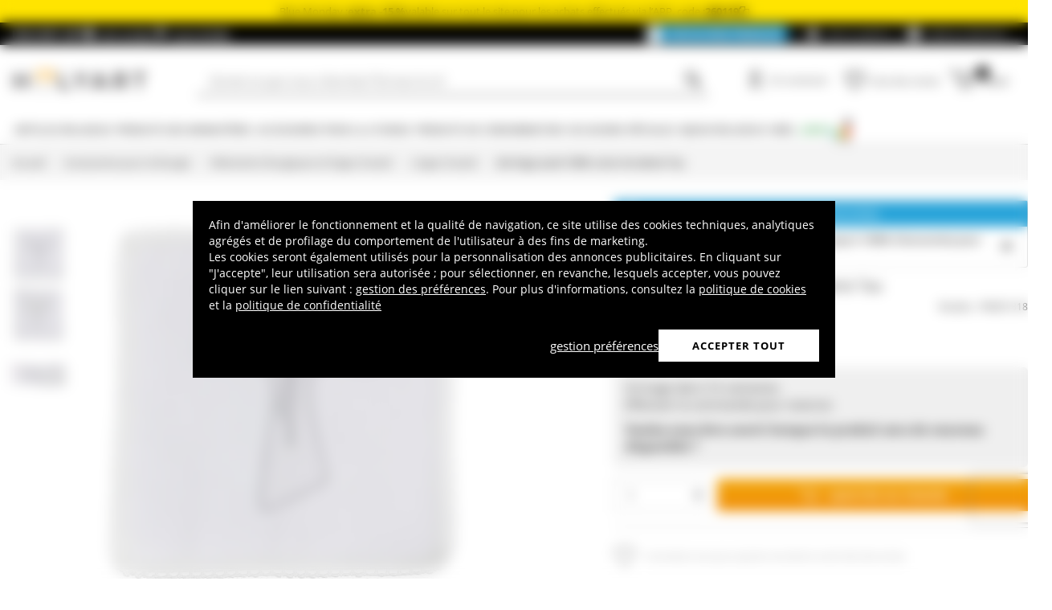

--- FILE ---
content_type: text/html; charset=utf-8
request_url: https://www.google.com/recaptcha/api2/anchor?ar=1&k=6LeUIiMpAAAAAND3eIu5Z5cRQJffWNhYNWar8iJN&co=aHR0cHM6Ly93d3cuaG9seWFydC5mcjo0NDM.&hl=en&v=PoyoqOPhxBO7pBk68S4YbpHZ&size=invisible&anchor-ms=20000&execute-ms=30000&cb=d6wetzfvnq5p
body_size: 49948
content:
<!DOCTYPE HTML><html dir="ltr" lang="en"><head><meta http-equiv="Content-Type" content="text/html; charset=UTF-8">
<meta http-equiv="X-UA-Compatible" content="IE=edge">
<title>reCAPTCHA</title>
<style type="text/css">
/* cyrillic-ext */
@font-face {
  font-family: 'Roboto';
  font-style: normal;
  font-weight: 400;
  font-stretch: 100%;
  src: url(//fonts.gstatic.com/s/roboto/v48/KFO7CnqEu92Fr1ME7kSn66aGLdTylUAMa3GUBHMdazTgWw.woff2) format('woff2');
  unicode-range: U+0460-052F, U+1C80-1C8A, U+20B4, U+2DE0-2DFF, U+A640-A69F, U+FE2E-FE2F;
}
/* cyrillic */
@font-face {
  font-family: 'Roboto';
  font-style: normal;
  font-weight: 400;
  font-stretch: 100%;
  src: url(//fonts.gstatic.com/s/roboto/v48/KFO7CnqEu92Fr1ME7kSn66aGLdTylUAMa3iUBHMdazTgWw.woff2) format('woff2');
  unicode-range: U+0301, U+0400-045F, U+0490-0491, U+04B0-04B1, U+2116;
}
/* greek-ext */
@font-face {
  font-family: 'Roboto';
  font-style: normal;
  font-weight: 400;
  font-stretch: 100%;
  src: url(//fonts.gstatic.com/s/roboto/v48/KFO7CnqEu92Fr1ME7kSn66aGLdTylUAMa3CUBHMdazTgWw.woff2) format('woff2');
  unicode-range: U+1F00-1FFF;
}
/* greek */
@font-face {
  font-family: 'Roboto';
  font-style: normal;
  font-weight: 400;
  font-stretch: 100%;
  src: url(//fonts.gstatic.com/s/roboto/v48/KFO7CnqEu92Fr1ME7kSn66aGLdTylUAMa3-UBHMdazTgWw.woff2) format('woff2');
  unicode-range: U+0370-0377, U+037A-037F, U+0384-038A, U+038C, U+038E-03A1, U+03A3-03FF;
}
/* math */
@font-face {
  font-family: 'Roboto';
  font-style: normal;
  font-weight: 400;
  font-stretch: 100%;
  src: url(//fonts.gstatic.com/s/roboto/v48/KFO7CnqEu92Fr1ME7kSn66aGLdTylUAMawCUBHMdazTgWw.woff2) format('woff2');
  unicode-range: U+0302-0303, U+0305, U+0307-0308, U+0310, U+0312, U+0315, U+031A, U+0326-0327, U+032C, U+032F-0330, U+0332-0333, U+0338, U+033A, U+0346, U+034D, U+0391-03A1, U+03A3-03A9, U+03B1-03C9, U+03D1, U+03D5-03D6, U+03F0-03F1, U+03F4-03F5, U+2016-2017, U+2034-2038, U+203C, U+2040, U+2043, U+2047, U+2050, U+2057, U+205F, U+2070-2071, U+2074-208E, U+2090-209C, U+20D0-20DC, U+20E1, U+20E5-20EF, U+2100-2112, U+2114-2115, U+2117-2121, U+2123-214F, U+2190, U+2192, U+2194-21AE, U+21B0-21E5, U+21F1-21F2, U+21F4-2211, U+2213-2214, U+2216-22FF, U+2308-230B, U+2310, U+2319, U+231C-2321, U+2336-237A, U+237C, U+2395, U+239B-23B7, U+23D0, U+23DC-23E1, U+2474-2475, U+25AF, U+25B3, U+25B7, U+25BD, U+25C1, U+25CA, U+25CC, U+25FB, U+266D-266F, U+27C0-27FF, U+2900-2AFF, U+2B0E-2B11, U+2B30-2B4C, U+2BFE, U+3030, U+FF5B, U+FF5D, U+1D400-1D7FF, U+1EE00-1EEFF;
}
/* symbols */
@font-face {
  font-family: 'Roboto';
  font-style: normal;
  font-weight: 400;
  font-stretch: 100%;
  src: url(//fonts.gstatic.com/s/roboto/v48/KFO7CnqEu92Fr1ME7kSn66aGLdTylUAMaxKUBHMdazTgWw.woff2) format('woff2');
  unicode-range: U+0001-000C, U+000E-001F, U+007F-009F, U+20DD-20E0, U+20E2-20E4, U+2150-218F, U+2190, U+2192, U+2194-2199, U+21AF, U+21E6-21F0, U+21F3, U+2218-2219, U+2299, U+22C4-22C6, U+2300-243F, U+2440-244A, U+2460-24FF, U+25A0-27BF, U+2800-28FF, U+2921-2922, U+2981, U+29BF, U+29EB, U+2B00-2BFF, U+4DC0-4DFF, U+FFF9-FFFB, U+10140-1018E, U+10190-1019C, U+101A0, U+101D0-101FD, U+102E0-102FB, U+10E60-10E7E, U+1D2C0-1D2D3, U+1D2E0-1D37F, U+1F000-1F0FF, U+1F100-1F1AD, U+1F1E6-1F1FF, U+1F30D-1F30F, U+1F315, U+1F31C, U+1F31E, U+1F320-1F32C, U+1F336, U+1F378, U+1F37D, U+1F382, U+1F393-1F39F, U+1F3A7-1F3A8, U+1F3AC-1F3AF, U+1F3C2, U+1F3C4-1F3C6, U+1F3CA-1F3CE, U+1F3D4-1F3E0, U+1F3ED, U+1F3F1-1F3F3, U+1F3F5-1F3F7, U+1F408, U+1F415, U+1F41F, U+1F426, U+1F43F, U+1F441-1F442, U+1F444, U+1F446-1F449, U+1F44C-1F44E, U+1F453, U+1F46A, U+1F47D, U+1F4A3, U+1F4B0, U+1F4B3, U+1F4B9, U+1F4BB, U+1F4BF, U+1F4C8-1F4CB, U+1F4D6, U+1F4DA, U+1F4DF, U+1F4E3-1F4E6, U+1F4EA-1F4ED, U+1F4F7, U+1F4F9-1F4FB, U+1F4FD-1F4FE, U+1F503, U+1F507-1F50B, U+1F50D, U+1F512-1F513, U+1F53E-1F54A, U+1F54F-1F5FA, U+1F610, U+1F650-1F67F, U+1F687, U+1F68D, U+1F691, U+1F694, U+1F698, U+1F6AD, U+1F6B2, U+1F6B9-1F6BA, U+1F6BC, U+1F6C6-1F6CF, U+1F6D3-1F6D7, U+1F6E0-1F6EA, U+1F6F0-1F6F3, U+1F6F7-1F6FC, U+1F700-1F7FF, U+1F800-1F80B, U+1F810-1F847, U+1F850-1F859, U+1F860-1F887, U+1F890-1F8AD, U+1F8B0-1F8BB, U+1F8C0-1F8C1, U+1F900-1F90B, U+1F93B, U+1F946, U+1F984, U+1F996, U+1F9E9, U+1FA00-1FA6F, U+1FA70-1FA7C, U+1FA80-1FA89, U+1FA8F-1FAC6, U+1FACE-1FADC, U+1FADF-1FAE9, U+1FAF0-1FAF8, U+1FB00-1FBFF;
}
/* vietnamese */
@font-face {
  font-family: 'Roboto';
  font-style: normal;
  font-weight: 400;
  font-stretch: 100%;
  src: url(//fonts.gstatic.com/s/roboto/v48/KFO7CnqEu92Fr1ME7kSn66aGLdTylUAMa3OUBHMdazTgWw.woff2) format('woff2');
  unicode-range: U+0102-0103, U+0110-0111, U+0128-0129, U+0168-0169, U+01A0-01A1, U+01AF-01B0, U+0300-0301, U+0303-0304, U+0308-0309, U+0323, U+0329, U+1EA0-1EF9, U+20AB;
}
/* latin-ext */
@font-face {
  font-family: 'Roboto';
  font-style: normal;
  font-weight: 400;
  font-stretch: 100%;
  src: url(//fonts.gstatic.com/s/roboto/v48/KFO7CnqEu92Fr1ME7kSn66aGLdTylUAMa3KUBHMdazTgWw.woff2) format('woff2');
  unicode-range: U+0100-02BA, U+02BD-02C5, U+02C7-02CC, U+02CE-02D7, U+02DD-02FF, U+0304, U+0308, U+0329, U+1D00-1DBF, U+1E00-1E9F, U+1EF2-1EFF, U+2020, U+20A0-20AB, U+20AD-20C0, U+2113, U+2C60-2C7F, U+A720-A7FF;
}
/* latin */
@font-face {
  font-family: 'Roboto';
  font-style: normal;
  font-weight: 400;
  font-stretch: 100%;
  src: url(//fonts.gstatic.com/s/roboto/v48/KFO7CnqEu92Fr1ME7kSn66aGLdTylUAMa3yUBHMdazQ.woff2) format('woff2');
  unicode-range: U+0000-00FF, U+0131, U+0152-0153, U+02BB-02BC, U+02C6, U+02DA, U+02DC, U+0304, U+0308, U+0329, U+2000-206F, U+20AC, U+2122, U+2191, U+2193, U+2212, U+2215, U+FEFF, U+FFFD;
}
/* cyrillic-ext */
@font-face {
  font-family: 'Roboto';
  font-style: normal;
  font-weight: 500;
  font-stretch: 100%;
  src: url(//fonts.gstatic.com/s/roboto/v48/KFO7CnqEu92Fr1ME7kSn66aGLdTylUAMa3GUBHMdazTgWw.woff2) format('woff2');
  unicode-range: U+0460-052F, U+1C80-1C8A, U+20B4, U+2DE0-2DFF, U+A640-A69F, U+FE2E-FE2F;
}
/* cyrillic */
@font-face {
  font-family: 'Roboto';
  font-style: normal;
  font-weight: 500;
  font-stretch: 100%;
  src: url(//fonts.gstatic.com/s/roboto/v48/KFO7CnqEu92Fr1ME7kSn66aGLdTylUAMa3iUBHMdazTgWw.woff2) format('woff2');
  unicode-range: U+0301, U+0400-045F, U+0490-0491, U+04B0-04B1, U+2116;
}
/* greek-ext */
@font-face {
  font-family: 'Roboto';
  font-style: normal;
  font-weight: 500;
  font-stretch: 100%;
  src: url(//fonts.gstatic.com/s/roboto/v48/KFO7CnqEu92Fr1ME7kSn66aGLdTylUAMa3CUBHMdazTgWw.woff2) format('woff2');
  unicode-range: U+1F00-1FFF;
}
/* greek */
@font-face {
  font-family: 'Roboto';
  font-style: normal;
  font-weight: 500;
  font-stretch: 100%;
  src: url(//fonts.gstatic.com/s/roboto/v48/KFO7CnqEu92Fr1ME7kSn66aGLdTylUAMa3-UBHMdazTgWw.woff2) format('woff2');
  unicode-range: U+0370-0377, U+037A-037F, U+0384-038A, U+038C, U+038E-03A1, U+03A3-03FF;
}
/* math */
@font-face {
  font-family: 'Roboto';
  font-style: normal;
  font-weight: 500;
  font-stretch: 100%;
  src: url(//fonts.gstatic.com/s/roboto/v48/KFO7CnqEu92Fr1ME7kSn66aGLdTylUAMawCUBHMdazTgWw.woff2) format('woff2');
  unicode-range: U+0302-0303, U+0305, U+0307-0308, U+0310, U+0312, U+0315, U+031A, U+0326-0327, U+032C, U+032F-0330, U+0332-0333, U+0338, U+033A, U+0346, U+034D, U+0391-03A1, U+03A3-03A9, U+03B1-03C9, U+03D1, U+03D5-03D6, U+03F0-03F1, U+03F4-03F5, U+2016-2017, U+2034-2038, U+203C, U+2040, U+2043, U+2047, U+2050, U+2057, U+205F, U+2070-2071, U+2074-208E, U+2090-209C, U+20D0-20DC, U+20E1, U+20E5-20EF, U+2100-2112, U+2114-2115, U+2117-2121, U+2123-214F, U+2190, U+2192, U+2194-21AE, U+21B0-21E5, U+21F1-21F2, U+21F4-2211, U+2213-2214, U+2216-22FF, U+2308-230B, U+2310, U+2319, U+231C-2321, U+2336-237A, U+237C, U+2395, U+239B-23B7, U+23D0, U+23DC-23E1, U+2474-2475, U+25AF, U+25B3, U+25B7, U+25BD, U+25C1, U+25CA, U+25CC, U+25FB, U+266D-266F, U+27C0-27FF, U+2900-2AFF, U+2B0E-2B11, U+2B30-2B4C, U+2BFE, U+3030, U+FF5B, U+FF5D, U+1D400-1D7FF, U+1EE00-1EEFF;
}
/* symbols */
@font-face {
  font-family: 'Roboto';
  font-style: normal;
  font-weight: 500;
  font-stretch: 100%;
  src: url(//fonts.gstatic.com/s/roboto/v48/KFO7CnqEu92Fr1ME7kSn66aGLdTylUAMaxKUBHMdazTgWw.woff2) format('woff2');
  unicode-range: U+0001-000C, U+000E-001F, U+007F-009F, U+20DD-20E0, U+20E2-20E4, U+2150-218F, U+2190, U+2192, U+2194-2199, U+21AF, U+21E6-21F0, U+21F3, U+2218-2219, U+2299, U+22C4-22C6, U+2300-243F, U+2440-244A, U+2460-24FF, U+25A0-27BF, U+2800-28FF, U+2921-2922, U+2981, U+29BF, U+29EB, U+2B00-2BFF, U+4DC0-4DFF, U+FFF9-FFFB, U+10140-1018E, U+10190-1019C, U+101A0, U+101D0-101FD, U+102E0-102FB, U+10E60-10E7E, U+1D2C0-1D2D3, U+1D2E0-1D37F, U+1F000-1F0FF, U+1F100-1F1AD, U+1F1E6-1F1FF, U+1F30D-1F30F, U+1F315, U+1F31C, U+1F31E, U+1F320-1F32C, U+1F336, U+1F378, U+1F37D, U+1F382, U+1F393-1F39F, U+1F3A7-1F3A8, U+1F3AC-1F3AF, U+1F3C2, U+1F3C4-1F3C6, U+1F3CA-1F3CE, U+1F3D4-1F3E0, U+1F3ED, U+1F3F1-1F3F3, U+1F3F5-1F3F7, U+1F408, U+1F415, U+1F41F, U+1F426, U+1F43F, U+1F441-1F442, U+1F444, U+1F446-1F449, U+1F44C-1F44E, U+1F453, U+1F46A, U+1F47D, U+1F4A3, U+1F4B0, U+1F4B3, U+1F4B9, U+1F4BB, U+1F4BF, U+1F4C8-1F4CB, U+1F4D6, U+1F4DA, U+1F4DF, U+1F4E3-1F4E6, U+1F4EA-1F4ED, U+1F4F7, U+1F4F9-1F4FB, U+1F4FD-1F4FE, U+1F503, U+1F507-1F50B, U+1F50D, U+1F512-1F513, U+1F53E-1F54A, U+1F54F-1F5FA, U+1F610, U+1F650-1F67F, U+1F687, U+1F68D, U+1F691, U+1F694, U+1F698, U+1F6AD, U+1F6B2, U+1F6B9-1F6BA, U+1F6BC, U+1F6C6-1F6CF, U+1F6D3-1F6D7, U+1F6E0-1F6EA, U+1F6F0-1F6F3, U+1F6F7-1F6FC, U+1F700-1F7FF, U+1F800-1F80B, U+1F810-1F847, U+1F850-1F859, U+1F860-1F887, U+1F890-1F8AD, U+1F8B0-1F8BB, U+1F8C0-1F8C1, U+1F900-1F90B, U+1F93B, U+1F946, U+1F984, U+1F996, U+1F9E9, U+1FA00-1FA6F, U+1FA70-1FA7C, U+1FA80-1FA89, U+1FA8F-1FAC6, U+1FACE-1FADC, U+1FADF-1FAE9, U+1FAF0-1FAF8, U+1FB00-1FBFF;
}
/* vietnamese */
@font-face {
  font-family: 'Roboto';
  font-style: normal;
  font-weight: 500;
  font-stretch: 100%;
  src: url(//fonts.gstatic.com/s/roboto/v48/KFO7CnqEu92Fr1ME7kSn66aGLdTylUAMa3OUBHMdazTgWw.woff2) format('woff2');
  unicode-range: U+0102-0103, U+0110-0111, U+0128-0129, U+0168-0169, U+01A0-01A1, U+01AF-01B0, U+0300-0301, U+0303-0304, U+0308-0309, U+0323, U+0329, U+1EA0-1EF9, U+20AB;
}
/* latin-ext */
@font-face {
  font-family: 'Roboto';
  font-style: normal;
  font-weight: 500;
  font-stretch: 100%;
  src: url(//fonts.gstatic.com/s/roboto/v48/KFO7CnqEu92Fr1ME7kSn66aGLdTylUAMa3KUBHMdazTgWw.woff2) format('woff2');
  unicode-range: U+0100-02BA, U+02BD-02C5, U+02C7-02CC, U+02CE-02D7, U+02DD-02FF, U+0304, U+0308, U+0329, U+1D00-1DBF, U+1E00-1E9F, U+1EF2-1EFF, U+2020, U+20A0-20AB, U+20AD-20C0, U+2113, U+2C60-2C7F, U+A720-A7FF;
}
/* latin */
@font-face {
  font-family: 'Roboto';
  font-style: normal;
  font-weight: 500;
  font-stretch: 100%;
  src: url(//fonts.gstatic.com/s/roboto/v48/KFO7CnqEu92Fr1ME7kSn66aGLdTylUAMa3yUBHMdazQ.woff2) format('woff2');
  unicode-range: U+0000-00FF, U+0131, U+0152-0153, U+02BB-02BC, U+02C6, U+02DA, U+02DC, U+0304, U+0308, U+0329, U+2000-206F, U+20AC, U+2122, U+2191, U+2193, U+2212, U+2215, U+FEFF, U+FFFD;
}
/* cyrillic-ext */
@font-face {
  font-family: 'Roboto';
  font-style: normal;
  font-weight: 900;
  font-stretch: 100%;
  src: url(//fonts.gstatic.com/s/roboto/v48/KFO7CnqEu92Fr1ME7kSn66aGLdTylUAMa3GUBHMdazTgWw.woff2) format('woff2');
  unicode-range: U+0460-052F, U+1C80-1C8A, U+20B4, U+2DE0-2DFF, U+A640-A69F, U+FE2E-FE2F;
}
/* cyrillic */
@font-face {
  font-family: 'Roboto';
  font-style: normal;
  font-weight: 900;
  font-stretch: 100%;
  src: url(//fonts.gstatic.com/s/roboto/v48/KFO7CnqEu92Fr1ME7kSn66aGLdTylUAMa3iUBHMdazTgWw.woff2) format('woff2');
  unicode-range: U+0301, U+0400-045F, U+0490-0491, U+04B0-04B1, U+2116;
}
/* greek-ext */
@font-face {
  font-family: 'Roboto';
  font-style: normal;
  font-weight: 900;
  font-stretch: 100%;
  src: url(//fonts.gstatic.com/s/roboto/v48/KFO7CnqEu92Fr1ME7kSn66aGLdTylUAMa3CUBHMdazTgWw.woff2) format('woff2');
  unicode-range: U+1F00-1FFF;
}
/* greek */
@font-face {
  font-family: 'Roboto';
  font-style: normal;
  font-weight: 900;
  font-stretch: 100%;
  src: url(//fonts.gstatic.com/s/roboto/v48/KFO7CnqEu92Fr1ME7kSn66aGLdTylUAMa3-UBHMdazTgWw.woff2) format('woff2');
  unicode-range: U+0370-0377, U+037A-037F, U+0384-038A, U+038C, U+038E-03A1, U+03A3-03FF;
}
/* math */
@font-face {
  font-family: 'Roboto';
  font-style: normal;
  font-weight: 900;
  font-stretch: 100%;
  src: url(//fonts.gstatic.com/s/roboto/v48/KFO7CnqEu92Fr1ME7kSn66aGLdTylUAMawCUBHMdazTgWw.woff2) format('woff2');
  unicode-range: U+0302-0303, U+0305, U+0307-0308, U+0310, U+0312, U+0315, U+031A, U+0326-0327, U+032C, U+032F-0330, U+0332-0333, U+0338, U+033A, U+0346, U+034D, U+0391-03A1, U+03A3-03A9, U+03B1-03C9, U+03D1, U+03D5-03D6, U+03F0-03F1, U+03F4-03F5, U+2016-2017, U+2034-2038, U+203C, U+2040, U+2043, U+2047, U+2050, U+2057, U+205F, U+2070-2071, U+2074-208E, U+2090-209C, U+20D0-20DC, U+20E1, U+20E5-20EF, U+2100-2112, U+2114-2115, U+2117-2121, U+2123-214F, U+2190, U+2192, U+2194-21AE, U+21B0-21E5, U+21F1-21F2, U+21F4-2211, U+2213-2214, U+2216-22FF, U+2308-230B, U+2310, U+2319, U+231C-2321, U+2336-237A, U+237C, U+2395, U+239B-23B7, U+23D0, U+23DC-23E1, U+2474-2475, U+25AF, U+25B3, U+25B7, U+25BD, U+25C1, U+25CA, U+25CC, U+25FB, U+266D-266F, U+27C0-27FF, U+2900-2AFF, U+2B0E-2B11, U+2B30-2B4C, U+2BFE, U+3030, U+FF5B, U+FF5D, U+1D400-1D7FF, U+1EE00-1EEFF;
}
/* symbols */
@font-face {
  font-family: 'Roboto';
  font-style: normal;
  font-weight: 900;
  font-stretch: 100%;
  src: url(//fonts.gstatic.com/s/roboto/v48/KFO7CnqEu92Fr1ME7kSn66aGLdTylUAMaxKUBHMdazTgWw.woff2) format('woff2');
  unicode-range: U+0001-000C, U+000E-001F, U+007F-009F, U+20DD-20E0, U+20E2-20E4, U+2150-218F, U+2190, U+2192, U+2194-2199, U+21AF, U+21E6-21F0, U+21F3, U+2218-2219, U+2299, U+22C4-22C6, U+2300-243F, U+2440-244A, U+2460-24FF, U+25A0-27BF, U+2800-28FF, U+2921-2922, U+2981, U+29BF, U+29EB, U+2B00-2BFF, U+4DC0-4DFF, U+FFF9-FFFB, U+10140-1018E, U+10190-1019C, U+101A0, U+101D0-101FD, U+102E0-102FB, U+10E60-10E7E, U+1D2C0-1D2D3, U+1D2E0-1D37F, U+1F000-1F0FF, U+1F100-1F1AD, U+1F1E6-1F1FF, U+1F30D-1F30F, U+1F315, U+1F31C, U+1F31E, U+1F320-1F32C, U+1F336, U+1F378, U+1F37D, U+1F382, U+1F393-1F39F, U+1F3A7-1F3A8, U+1F3AC-1F3AF, U+1F3C2, U+1F3C4-1F3C6, U+1F3CA-1F3CE, U+1F3D4-1F3E0, U+1F3ED, U+1F3F1-1F3F3, U+1F3F5-1F3F7, U+1F408, U+1F415, U+1F41F, U+1F426, U+1F43F, U+1F441-1F442, U+1F444, U+1F446-1F449, U+1F44C-1F44E, U+1F453, U+1F46A, U+1F47D, U+1F4A3, U+1F4B0, U+1F4B3, U+1F4B9, U+1F4BB, U+1F4BF, U+1F4C8-1F4CB, U+1F4D6, U+1F4DA, U+1F4DF, U+1F4E3-1F4E6, U+1F4EA-1F4ED, U+1F4F7, U+1F4F9-1F4FB, U+1F4FD-1F4FE, U+1F503, U+1F507-1F50B, U+1F50D, U+1F512-1F513, U+1F53E-1F54A, U+1F54F-1F5FA, U+1F610, U+1F650-1F67F, U+1F687, U+1F68D, U+1F691, U+1F694, U+1F698, U+1F6AD, U+1F6B2, U+1F6B9-1F6BA, U+1F6BC, U+1F6C6-1F6CF, U+1F6D3-1F6D7, U+1F6E0-1F6EA, U+1F6F0-1F6F3, U+1F6F7-1F6FC, U+1F700-1F7FF, U+1F800-1F80B, U+1F810-1F847, U+1F850-1F859, U+1F860-1F887, U+1F890-1F8AD, U+1F8B0-1F8BB, U+1F8C0-1F8C1, U+1F900-1F90B, U+1F93B, U+1F946, U+1F984, U+1F996, U+1F9E9, U+1FA00-1FA6F, U+1FA70-1FA7C, U+1FA80-1FA89, U+1FA8F-1FAC6, U+1FACE-1FADC, U+1FADF-1FAE9, U+1FAF0-1FAF8, U+1FB00-1FBFF;
}
/* vietnamese */
@font-face {
  font-family: 'Roboto';
  font-style: normal;
  font-weight: 900;
  font-stretch: 100%;
  src: url(//fonts.gstatic.com/s/roboto/v48/KFO7CnqEu92Fr1ME7kSn66aGLdTylUAMa3OUBHMdazTgWw.woff2) format('woff2');
  unicode-range: U+0102-0103, U+0110-0111, U+0128-0129, U+0168-0169, U+01A0-01A1, U+01AF-01B0, U+0300-0301, U+0303-0304, U+0308-0309, U+0323, U+0329, U+1EA0-1EF9, U+20AB;
}
/* latin-ext */
@font-face {
  font-family: 'Roboto';
  font-style: normal;
  font-weight: 900;
  font-stretch: 100%;
  src: url(//fonts.gstatic.com/s/roboto/v48/KFO7CnqEu92Fr1ME7kSn66aGLdTylUAMa3KUBHMdazTgWw.woff2) format('woff2');
  unicode-range: U+0100-02BA, U+02BD-02C5, U+02C7-02CC, U+02CE-02D7, U+02DD-02FF, U+0304, U+0308, U+0329, U+1D00-1DBF, U+1E00-1E9F, U+1EF2-1EFF, U+2020, U+20A0-20AB, U+20AD-20C0, U+2113, U+2C60-2C7F, U+A720-A7FF;
}
/* latin */
@font-face {
  font-family: 'Roboto';
  font-style: normal;
  font-weight: 900;
  font-stretch: 100%;
  src: url(//fonts.gstatic.com/s/roboto/v48/KFO7CnqEu92Fr1ME7kSn66aGLdTylUAMa3yUBHMdazQ.woff2) format('woff2');
  unicode-range: U+0000-00FF, U+0131, U+0152-0153, U+02BB-02BC, U+02C6, U+02DA, U+02DC, U+0304, U+0308, U+0329, U+2000-206F, U+20AC, U+2122, U+2191, U+2193, U+2212, U+2215, U+FEFF, U+FFFD;
}

</style>
<link rel="stylesheet" type="text/css" href="https://www.gstatic.com/recaptcha/releases/PoyoqOPhxBO7pBk68S4YbpHZ/styles__ltr.css">
<script nonce="-ANIykeERC2m8C8_oF86bA" type="text/javascript">window['__recaptcha_api'] = 'https://www.google.com/recaptcha/api2/';</script>
<script type="text/javascript" src="https://www.gstatic.com/recaptcha/releases/PoyoqOPhxBO7pBk68S4YbpHZ/recaptcha__en.js" nonce="-ANIykeERC2m8C8_oF86bA">
      
    </script></head>
<body><div id="rc-anchor-alert" class="rc-anchor-alert"></div>
<input type="hidden" id="recaptcha-token" value="[base64]">
<script type="text/javascript" nonce="-ANIykeERC2m8C8_oF86bA">
      recaptcha.anchor.Main.init("[\x22ainput\x22,[\x22bgdata\x22,\x22\x22,\[base64]/[base64]/[base64]/ZyhXLGgpOnEoW04sMjEsbF0sVywwKSxoKSxmYWxzZSxmYWxzZSl9Y2F0Y2goayl7RygzNTgsVyk/[base64]/[base64]/[base64]/[base64]/[base64]/[base64]/[base64]/bmV3IEJbT10oRFswXSk6dz09Mj9uZXcgQltPXShEWzBdLERbMV0pOnc9PTM/bmV3IEJbT10oRFswXSxEWzFdLERbMl0pOnc9PTQ/[base64]/[base64]/[base64]/[base64]/[base64]\\u003d\x22,\[base64]\\u003d\x22,\[base64]/[base64]/DrRd0FCjCu2rCpBosw7rClw7DhsKrw5TCgjUcXcK0WF0XbsO2U8OkwpfDgsO9w5www67Cl8OrSEPDuV1bwozDs2BnccKEwp1GwqrChBvCnVRiWCc3w5/[base64]/DpmrDgcOCw5vDm8OFwrFEGcOHLg9neF8pNhnCnk7ChzHCmWPDr2AKPcK4AMKRwpvChQPDrV/[base64]/w5LDpMK9woPDtzd5KGxUWDvCpcK5YMOEd8Kew5nDu8OWwpt/eMKBTcKnwpfDisO7wqXCtx85IcKjBRM/[base64]/CuGw2w6gmEMO/w6Uowo5LIj5NMx0aw4gVMsOXw5zCtzs3WAbChsKoZBvCosOmw7lGJDJNPU3DkU7CkMKZwofDq8K3F8Opw6xQw6DCicK/JcOTVsOCPURiw5dxMMKDwpprw4fChHvChMKDH8K/w7zCmXrDmHHCrsKnSCNXwpo2KTjCuHbDsgLCq8KUKyspwrvDjVfClcO7wqLDgcKLB2ESMcOlwqrCnmbDicKuLDccw6FfwovCn33CrTUlGcK6w5TCjsOXY3bDocK6HzzDt8OFZR7CisO/Gn/Cv20cIsKTb8OhwqfCoMKpwrbClnvDtMKpwo11W8OTwrRYwpLCvEDCmy7DqMK6HSXCngrCpsOiBnTDgsOGw7HCnENMCMOmXiTDrMK0a8O4VsKWw6k+wrF+woPCkcKXwrnCpcK/wqwZwr7CksOcwprDr0TDmldEEwx0RQwEw4RiL8ONwrFcwo3DrUIjJlrCp1ICw5MJwrdMw47DoxrCrF08w6rCiEsywqTDnQzDrEdswoFjw44nw4USYF/[base64]/DmMKqeMOEw7Msw4svw7/ChsOnwqtvUhXCjRJYXgIdwq/DscOpCMOawpjClH1kwrcEQCDDisOmA8O8McKbTMK1w5PCoG5tw5zCrsKUwrBtwoLDuk/Cs8K8fcO+w6FTwrbCmQzCvkVZZTfChsKFw7pCSU3CnkLDjcO2WG3CrQcFPDXDqRnDlcOWw6wEQipDFMOcw6/ChkV7wofCocO7w5s6wrNDw4wLwr4yH8Kvwo7CvsO/[base64]/Dh8K1woDCiR3CtzXCjsO7IkbCq8OmcUDDp8KVw5UzwrjCgAsBw6PClXjDiGzDqcOQw5TClHUYw47CuMOCwpPChk7CsMKJw63DmcOLXcKNOwE7J8OYSmpBNw09w6Qiw5rDnATDgE/DnMOsSALDtx/DjcOPGMKNwoPCmMOow64Ww4zDh3HCriYbDHpbw5HDjRzDssOPw7zCnMKjRsO4w5gQGgwRwr5sRxhSFh8MQMONGRLCv8KxSw4kwqgpw4/Ch8Kxe8K9ShrDky9Dw4smNFbCkkgCcMO4woLDokLCilFXYMOVS1V3w5LDhT8yw5ElEcKrwoDCvMK3PcONw7vDhFTDtXd2w59HwqrDjcONwotsOsKSw7bCk8OUw4QmPcO2Z8OfGALCpifCq8Obw6Y2VcKJAMK3w5N0MMKawo/DlwQQw5fCiwTDqxtFEht6w40wfMK9wqLDkhDCjsO7wrjDtFJfHsO/esOgEGjDk2TCngIfWRbCgHskEsKAU1HDlMOowooPDgnCvUzDsQTCosOTJcKANsKrw4fCrcOWwrswHEpywpHChsOFK8OzcDQgwpY/w7zDlE4ow6DCgsKbwprCqcKtw6kQMgNyHcO0SMK5w6/CrcKNVgjDq8Kmw7srecKqwr5Cw5gbw5HCmMOnK8K6DTJvUMKCagfCncKyMng/wow9wqZMXsOnT8ONSxlQw7U8w4TCicKSSDXDmMO1wpDDvncqLcOCZT8dEMKLSSLDkcKjJMKIfcOvMVDCpTvCtsK1YFU1Rgpxwok/bjVZw7HCkBbCoiDDiQfCvDhQE8KGM109woZQw57DocKIw6TDqcKdam15w57DvXlWw6gFXgUFZhbCqEPCpFjDrcKNwqQrw5vDm8O/w4FAGEgdV8Ojw5TClSvDsn7CusObI8KNwrbCi2bCo8KeJsKNw4pOHQN7UMOGw6l3ChDDsMK/OsKfw4TDuG09RXzClzoqw795w7LDrCjCqjsBwq/DlsKww5JGwrfCv3REJsOeXXgzwptSNMK+dgXCn8KLag3DnXM1wpVoaMKkPsOmw6dga8Kmfn/DgFh1wroJwo93Wjxuc8K4csKGw4pkUsK/[base64]/w6zCgWjDpCQENwvChC5lw6vDl8O1NksbPi5zw6DCmMOGw7EzbsKyYcOACEYwwp7DscOewqDCqMK7TRDCo8KywoZXw4XCrzEcJsK2w4R2KzfDt8OiE8OMMHHCr2cLZFNMasOcQMOYwrsCG8KNw4vCvSY8w57CrMKDw6/CgsOewo/Cu8OPQsKaX8KpwrlOAsKbw78IQMOZw73CocOwUMOIwo8ZAMKJwpVlwqnCs8KOE8O4WFjDsV93WsKfwoE9wplow5d1w6VWw7TChRMEaMKxWMKewqJEwqTCq8OeAMKWNgXCpcKKwo/Ck8KHwrJhMcKVw5HCvjcAAcOewqt9TjdvdcKIw4xXHTE1w4oiwoUwwprDhMKmwpZZw4lGwo3CqTxWDcKLw6vCiMKjw6TDvTLChMKXD0IKw5kfEMObw6l7cgjCiQnClwsIwoXCoXvDmFbDncKoesO6wodFwpTCk1/Ck2PDhcKGeQvDqsO0AMKow4HDuC5meUjDvcOkOFTCi05Ow5/DmcKnVWDDucOHwqMewqkeN8KcLMOtX1/ChH/CqBNRw6hRYmrDvcKqw5HCmcO1wqTChcOEw6F1wqx/wqDCv8K0wpnCh8O2wp8ww7jCnBbCgXB4w7zDnMKWw5rCncOfwoDDhsKzJ3HCsMKrZVEmBMKxC8KAKVbClMKXw5Icw5fDpMOjw4zDjVNfFcK+M8KAw6/Cq8KjDErDozt1w4fDgcKQwpLDnMKSwrErw7IGwprDosKRwrfDi8OYWcKbeiTCjMK7H8K8D3bDt8KVTW7CvsKYGjfCmsOwOsK7aMOkwro/w5xIwpNqwo/DoRvChsOpT8Krw7/DlD/DgggcJxfCugA9KmrDvGbCqkTDmCnDksKTw4VEw7TCpcKLwo4Pw4wFXCkkwrIsScOHNcOzZMOewq0kwrY2wqHCrEzDosKqCsK+wq3DocOdw6Q4W27CsSbDv8OxwrvDtB4ncWNxwoxtAsKxw4xjasOSwoxmwpp3fcOzP1JCwr/[base64]/ClcOQwo/Cpjw+cMO5w4xGw6HDl8KnF1V0wonDmW4AOMKtw7jCm8KbAcOFwo5uI8OPU8KBUkVlw7cHBMOJw7rDvz/CpcOXHAcMaDpFw7DCk09uwqzDtS5dXMK/wo9SY8Ojw7/DpXHDvsO0wrDDu3pdDSLDgcKxE3XClnNnFyrDmsOjwo3DmMOLw7PCpz3DgMKrKBrDoMKwwpQLw5jDjmFyw50bPsKhOsKTwrzDoMK+VkF6w5HChhIBUCdyecOCw5tnd8OHwo/Cl1PCkR14KsOIOkHDosOxwq7DjMOswqzCuHMHSB4VHgBTKcKrwqhaQXzCjcKvDcKYPynCjBfCnQPCicO/w7bCqyjDqsKBw6fCoMO6TsOWPMOxalzCjXobQ8Kiw43CjMKOwrzDg8Kjw5F5wqNXw7DDr8K7W8KUwpfDgEbChsKIJHbCmcOUw6EbPFnDv8KvKMOvEcKSw5DCh8KgRy/[base64]/DvDcHw6rDjhZhwqBkHsK2wrR4w4hqSsOSRGbCvRtEeMKHwqTCnMOOw7PCtMKxw6pmSm/[base64]/[base64]/w7Mbd8OhHsOPwr/CvcKrKU/DlMOYwro0wopNw6fCvMOnT2LClcKqK8O+w5XDnsK1wpsEwrAeXzfDk8KKVQvCnlPCnxUsfF0vIMOKw6zDt3xjHAjDucKIIsKJY8OtLWUAEHduFQ/DlTfDksK8w5zDnsKKwr1mwqbDuxfCuyPCmTHCvsOVw4vCvMO4wqd0wrl7Jx1zc1d3w7TDgVrCuQ7Csj7CmMKvGzwmcl92wpkjwpZTFsKkw6ZmbFjCg8Kgw5XCgsKSdcO/U8KOwrLCjMKEwqrCkCjCrcO5wo3DksOrDTUGwoDCiMKuwrjDkCk7wqvDs8KiwoPClSsAw4skDsKRCjLCvMKxw7MiZcOdMGvDg3B9eVlLYsKsw7x7KivDp1vCmjpEIFZ6Zx/DqsOBw5vCt17CmAcTNiNvwoh/HVQSw7DCm8KHwqQbw4ZFw5fCicKJw7QNwpgawqjDtkjCrATCpsKuwpHDiAfCoGXDmMKGwr0uwopJwoZqNcOJwpLCsRYLWcK3wpQeb8K9YsOrbMKHbQFobcKQC8OZSVgnS3x0w4x1w7XDqXc/csKmC14RwrtwPWrCnBjDrcOEwqEvwrDCgsKrwoDDuWTDh0Uiw4J3YsOywp12w7jDm8OjCcKgw5PChhEGw5s/MsKGw48hfX4PwrHCusKHHsOjw5kVQz/DgsOeNcKsw7TCmcK4w4Y7KsKUwqXCkMKBKMKjTCrDt8KswqLCqDjDqzjCmcKMwoXCgMOXd8ObwonCh8O/eH/CtDrDp3TDtMKpwrJYwpvCjCwAw7IMwoQWTcOZwpnCjw7Du8KALsKFNyV5E8KPRgnCt8OmKBZsAsK0KMKBw61Iw4/[base64]/[base64]/DqQjCghVYDcK/H2PDrjhCw6pEw6B/woPDj04zwpIFw7TDucKFw5pjwqHDpcKtHBVUKcK0UcOvAcKCwrHCh0jDvQLCgzwPwpXCgE/[base64]/DkSHDlHQVwox4ZsKbVztMwqHDmcKLSXUlSArDssK2PnjCkBzClcKebsO/SGY5wqN4c8KqwpDCmgdLCsOhCcKPNUHCv8O8wrRkw4fDhifDksKKwrcRQh0dw6vDisK6wr1jw7NDI8OxaSNywqbDr8K2OE3DniDCoCdVacKQw5BKDcK/WCdPwo7DmRhpE8KWRMOHwqHChcOPHcKtwpzDl0jCvsKaUlYfVDk9V3TDjWXCtMKfJMKpWcOEbEjCrD8sUVNkLsOaw7QWw5/DowYWDXljCcO7wp9EBUV/TApIw5VJw4wPJHhxIMKDw6lzwo8Zb3U/Cnt4CjzCtcOzF10Vwr3CjMKsKcKMJmnDmy/CgT8waSLDjcKsXMKdUMO9wr/DvR3DixpSwojDuSfCkcKDwqs2ecOWw6tqwok2wqLDiMOHwrXDjcKdF8OKLhctMsKSPVQ6esO9w5zDkC7Cs8O3wrPCl8ONJhfCtB1pbcOJCQ/[base64]/DosKcwr8fwo96d2ZLw43CpQtdYcKUw6fDk8KTbMOlw5jDrMKwwoluaH96HMKHJMKdwo0xDcOkHcO1I8OYw4jDslzCilTDjcKLwrLCpcKTwqJ7acOXwr/DiX8sByzCiQgcw7VzwqF7woTCgHbClMOFw5/Dmm9RwoLCgcOPP2XCt8KWw48ewprDtDVQw7tDwpwnw55ow5LDjMOYCcO0wq8Ow50EA8K4H8KFChXCjSXDsMOedsK1QMKUwpFUw5ZCFcO6w6AewpRcw7AMAsKYw5TCs8O9RgkIw78TwpLCmsOeOsONw4bCksKNwoFNwq/Dl8Kbw5rDr8O3HSUewrR3w7kBBiAcw6pEAsOxDMOIwplaw4sZw67CksKLw7oCHMKawqPCk8KWPlzDtcOpTz8Rw6dAJ2HClMOxFsO0wqfDnsKqw4zDhA0Ew6bCv8KIwoYbw6jCoRPCmcOgwr/Ch8KRwo83ACXCkkVeV8OmccKedsORPsORZsOXwoFaKCnCocK2NsOyXjd1I8OOw6EZw4XChMKywqMYw7DCrsOtw4/DixB6RSMXbwwaXADDp8OCwofCg8OyVnFRNDrDk8KeNEAOw6hHRT9OwqEcewl6FsKDw6/CgAceTMOITcKGe8O8w6ZFwrHDjhRiwprCssO5Y8KrAcKQC8OawrgHbQXCm2/[base64]/[base64]/K8Kfw7NJUsKbw4QnwqZQw6/[base64]/[base64]/Cv1vCu8OMw6xrEGR8wrvDtsKwaMOvR3tkwoE2JiswYcO5ehchTcO3CsOCw47CisK5A03DlsKuU10fV2ROwq/CoBzDpQfDgXJ+NMOyZgzDjh08fcO7NMOIOMK3w6fDhsK+cXYBw5fCn8OCwo0vQx9/d0PCrhBMw5DCg8KxXVPCrlVyFwnCoGPCncKmFRE/FUbDjB16w6Jcw5vCjMOTw4/CpFjDjcKnJsOBw5bCrQAZwo3CoFTDt345D1HDtzYywp4YB8Kqwr8mw6khwr47w5plw5IXAcO+w5Iyw6/CpD1iMXXCncK6dcKlEMOFw49EHsKqZHLDvB8dwp/[base64]/DmcOfwrUsDMKecMK0MUfDqMK9w65eOmVnZGrCoQ3Dp8O7OD3DtnpYw47ChhbDgRHDlcKZNk7DgE7CnMOdDWUPwrorw7k3ZcOXSEBSw63Ck2HCgcOAGULCmnDChiVwwo/Do3LClsOjwqnCqxV7asKeCsKaw7VlF8Ovw6FDQMOOwobCtBwhdAgVPWLDnThewowtR10fdxsaw5Aqwq7DiwBsJcOYMCLDjz/CtHTDscKQQcK8w6YbdRMCw74/X1EDZMOXeUkPwrnDhS9bwrJBVcKnKjEyJcOUw6LDkMOuw4zDjsOfSsOZwo8KbcKEw5/DtMODwq3DnX8jcjbDikUKwrHCnX3DqRo1wrI2NcOJwobDkMOcwpfCjMOSEyLDrAkXw5/DnsOEA8OQw649w5TDg37DjTrDmk7Ch1lZcsOsTAnDrXxpw57DiH9hwqtuw6BtAWvDusKrUcKnSsOcdMObX8OUd8OmYnMOLsKHCMOldRkTw63CiC3DlUTDggbDllXDl0l3w5oPPMOIEV4JwoPCvi9zFk/Dtmcuw6zDtkrDkMKTw47Cjl5Jw6XCqwIZwqXChMOvwrrDhMKDGE/Dg8KDGD01wocFwollw7/DigbCnCfDhlloaMKjwpIjRcKNwqQAf0PDoMOmMAByIsK1w7rDnC/CjDoPCHlXw6DClsOSPMObw4pJw5B6wohZwqR5fMKzwrPDrsOdInzDqsK+w5zDh8OhPmDCo8K4wr7CtFTDvGLDo8O8ZysmQ8Kcw4BIw4jDj17DnsOfUMOyUAfDsCnDq8KABsOvFGE0w6AhUMOKwrUBEcO9DTI4wpzCssOOwqUBwok7a0DDjV0/w7jCmsKawq7CpMK/woR1JRDChcKqEnYKwrPDj8KuByhKCsOGwpHDnRPDgcOBVkACwrPDuMKBHMOoQWDCh8OZw6zDpMKywrbCuEJ2wqRaWhIOw51DWhQyP2TDo8OTCVvDtUfCqUHDo8OvJmvDhsKFOBvDhyzCmSIFfsOBwrLCj1bDl3sTOBnDgUnDtcKYwr0bCGZQbsOpcMKCwojCtMOrNw/DiDzDosOzEcOwwp3DiMKVXEzDjXLDowBpwq7CicKsHcO8Xzh8YULCn8K6NsOyGMKBK1nCv8KXMsKrQmzDhC3DkcOJJsKSwpAvwoPCucObw4/DvDIJYkTDs1FqwoDCtMOwMsKywpLDtUvCmcKmwq/CkMKUO1zDksOTMkxlwooGB2XCpMOGw53DscOZFQ1xw64Lw4/DnkN+w600aG7DliBrw6/DkUvDhh/CrMO1c2DDmMO3wp7DvMKnwrY2bSYlw4UlMcKtSMKBJB3CscK9wprDtcOiHMOyw6YXC8KUw5vDuMKIw59GMMKnX8KyaB3ClMOpwr4RwohGwoPDvFHCjcOhw6rCoRDDj8OzwoDDucKZL8O/VlxLw7HCnxYfccKPwpfDh8Ksw4LCl8KqVcKHw6TDnsOlKcOmwpPDocK/wrXDkHAIWU4gw5zCmjPCvngkw7BYaD1jw61YTcOjwqw+wqrDl8KWJcOiNXJCQ1/Cp8ONCSN/SMKmwoQoPMOcw63Dh3QnUcKBIsO1w5bDhgXDrsONw798IcOjw7nDuzRfwqfCmsOOw6gfLyR+dMOzbyTCgVEtwpo4w6jChBTCr17DucKuw6pSwoDCpzHCoMKrw7PCoHHDrcK5ZcOaw7Urbi/[base64]/CqcOBwofDsgjDmlYUTWvCsTN+B8KrUcKFw55MUMKPasOvNmgew57DsMOTWxfCtMKywrAXUGvDisOLw45hwrhzLsOPXMKjEQzDl3JiPcKjw4PDoTtHfcK6McOFw6gRYsOjwqUJAVUgwpZtBnrCj8KHw6kadCDDoF12EizCvjg/NsO/wqzCoVJhw4XDhMKsw6sPFMKrw7HDrMO3DMOxw7jDmiPDlhA5LMKVwrYkwptGNMK3wqFPYsKNwqPCiXlLABvDpD8MaHRzw6/Cqn7CmMKWw5PDu2tjHMKPeSDClVfDkFTClQbDpCfDksKsw6rDhS15wok1AcOCwqzCk2HCicObLMOvw6LDuiIcZlPDrsOmwrXDmFJXG3jDjMKiPcKVw4hywo/[base64]/DtcOXasOLwpUlwrrDm8Oswq7CqsOLw47DksO5CcKcSXXDr8KpaHcPw4LDmijClcO9NcK5wqQEwrfCqsOPw6Afwq/CiTEQP8OEw5QnK0J7eTsJbFI0XsOew6NacwvDhWnCvU8UXX/ChsOSw4hKDlQ3wokhamNhayl3w7hQw7ojwqQkwoPCmSvDhBLCtT7CgxPDrUxEODAePVbCoglwPsKowpbDk07CrsKJUMOFF8Oxw4fDm8KCGcK1w4Jfw4HDgzHClsOFTjYWVjcRwoJpXR8/wocew6Q4X8KdE8OywocCPHTCiR7DtVfCmcOvw6hcJ0lJw53CtsKQFsO5esKkw5bDgsOCTHhVKzXCnnnChsOhQcKaHcKNNA7DscK8WsOmRsKiMcOOw4vDtg/DgXYMbsOPwonCjQbDpjwywozDo8OhwrDCrcK7MgfClsKVwrkmw7HCtMORw7/Dk0DDicKfwqnDpwHCm8K2w7jDpSzDssK2djbChsK/[base64]/w6/ChsO4wp07w5PDhMOTQsOeKMKrw5XCjcOLNSIxKGzCpMOVKMKrwqlQBMKIPxbCp8OHLcKKFDzDu3rCn8OEw6fCsH7CrsKqJ8K4w5nDvCEbIy3CtwgOwqzDtsODQ8OhSsKxPMKXw6LDnn/CucKDwqLCtcOrYl1sw57DnsOpwqvCl0cmXsOqwrLCpz0Pw7/[base64]/DlRnDhMOFM8OpwrfDvRDChMOsw7h4w6A3wq10wrwYwrHCgFdJw60HNA5mwrPCtMK7w63ClsO8wrzDu8KFwoQ6XGY4EMKqw5sZcmcvHzZ1E0TDmsKCwoAFFsKXw74rT8K4RkzDlzTDpMKswrfDm0Maw73ClxFaFsK1w7LDiVMJX8OCZl3Dl8Kdw6/Di8K2NcKTUcOQwpnCmzTDuT5ENjTDrMKYK8O/wrPDomrDscKjw7pkw6LCs0DCgHnCvsO9X8O0w4U6UMOTw5LDkMO5w65fwqTDhU7CugxBTzN3N3YdM8KPVSDCvh7CrMKTwoTDmcK0wrgdw6bCsVFZwo5jw6XDm8KSYUg/[base64]/w43Dr0LCsUlEZXTCtFXDk8ORw7LCjVDDn8KIw4fCvgLDhsOjWMKRw4rCsMO0Ow87wqPDkMOzcn7DhkVGw7/DljYmwpNQMDPDqkVsw5UzBx7DvRnDunbCpl5uOkwSA8OCw7JWAsKVPwfDi8Oowo3DjcObTsKrZ8Ktw73DoS/DmcOkSTYEw63DkxrDmcKyEsONMsOww4DDksKAPcK0w6/[base64]/[base64]/BMOqw6fChwZjwqbDgsObZjUxWcKnWsKCwrrDvcOlFDfDscKcw5Ycw64uSQTDlcKWMxHCqDFsw4zCucOzQ8O4wr/DgBw4w7fDp8KgKMO/[base64]/[base64]/DksKPbG5dw5h0YgXCssOlwrAxw7xdwoTCnXbCosKfNyXCg2VaVMOkWiDDix8wfsK/[base64]/[base64]/U3bCq2JNd1LDqsO3woBmFsK8w7bDpMKQM2rCsXbClMOfJcKYwp84wqLCrMOBw5zDmcKfZ8Osw4TCvmg6CsOfwpnChMO2GXnDqWQIMMOFIVFKw4/DrcONWGzDhUo8TcOTwqd2flBsfxrDucOmw7BXYsK6KlXCnwvDl8K3w79twqItwrLDoXHDt2AzwrzCksKdwodTEMKqcMOqAwrCqcKYen4hwrhUBHE8QGDCisK/wqYZOg9pO8Kyw7bChQzDosObw6V4w5dEwrPDq8KMH3QEWsOjezXCoCnCgsOxw6hYa2HCmcK1ckLDiMKCw6EXw6RTwoQABHDDgMOOGcKRf8KeLnEdwp7Dt1J1DUzCmnROecKuABhww5LCpMK9GjPDhcKdE8KDw6HClMOLK8OFwoUVwqfDkcK3D8Oiw5rCiMKSaMKzD0/CiBnCvyskWcKTw6PDv8OCw4F7w7A6IcKww7hmAjTDthxiLcONDcK9aBA2w5p6SsOJYcK9wo/CisOGwpdsYADCvsOqwprCrjzDjBfDucOAOMK2w7/DikrDrUnCq3fDnFJlwq4xZMKkw77CoMOaw7w4wrvDksOKQyh0w4hddMK8f1d/wql/w7/DpHxza3PCozHCncK1w54eIsOBwpgUwqEZwoLDvsOecV9Gw6jCrFJLLsKyPcKEbcODwpfDlAlZSsKVw73Cl8OgIBJZw5TDrMKNwr4CMMKWw5bCrBNHdj/[base64]/CsHBNa8Oiw7HDig/CqcK2wrE/Vy/CjnxxPVvCtFgyw67DgnF4w7rDl8KwB0rCqsO2w6fDmTRmFUUbw4FLG27CmSoaw5vDmcKxwqbDgg3CjMOlTGnDkXLCkUgpPhk7wqMyZMK+H8KUwpXChlLDj17CjlRCVCUDwr8+XsKgwq9Nwqp7T1IeLcOuIAXDoMOTAgAkw5TChTjCm0XDtW/Chh9qGz8fwqRCw7rCnVHCtV7Dp8Orwr5Pw4nCiUEzNwBQwonCgn0XUD9pHTHCq8O+w4gNwpwWw4FUEMKGPcK2w6Ihw5cvfVTDpMOUw79Lw6fDhW0wwpN/dcK3w5vDlsKMQsKjHnfDisKlw7fDkQ5PXTEzwrpnNcKoAsK8dR/CisOBw4vDucOnG8KmHXceN3EfwpHCsys+w6vDg1PDgWBsw5rCgcKVw6LDlC7DvMKQB0EOEsKow6fCn2Juwr3Dt8OSw5PCr8K9CBzDkVV+KnhEfEjCnVHCk0LDvGAUwpNJw47Cv8Oran0Hw7DCmMKIw7k2Al/DocKJDcO3Q8O2QsK/wqtUVVoZw4hiw5XDqnnCpMKJVsKCw4XDjsKyw5LCjgh5ZhlowpZVfsKxw58Hey/DkTTDssOzwobDicOkw5/[base64]/P8OBw4pFL8KEV0cXwrXCncKVw65iwqNMwprCusKtT8OnFMOCPcO8BMOAw6ppKFPCljPDt8OKwoQJScK/[base64]/[base64]/w4gGfMOIDhXCqVcCGVIDw4TCuGI5w7vDrsK4XMKobsOvwoHCrsOlE1HChcOiDz06woLCgsOoP8OeAVvDg8OMRAfCh8OCwptzw6FEwpPDrcK1BGcqIsOLeH/CnjRdR8KeTSPCqcKgw79kRyrDnUPCjlfCjSzDmAhyw7h6w4PCgnrCgzAcSsOkS31/[base64]/DjsKAD8OMw6d0H17DjcK0MMKvw67CvsKxfsKaHXkiFMOBJhAWwqnCrcKvF8OpwqAwI8KwEWMnV0J8wrFHbsKYw7fDjXHCjn7Cu3Auw6DDpsOiw4zDvMKuHsKFSyY7wqU7w4tOYMK1w49pCCFsw75/fgwuHsOjwo7CusONL8OAwq7DkQvDnSvCuSDClDMUa8Kfw7kZwpITw5wmwr9DwqrCrQXCkUdLDF5UZgjCh8OUe8KRPlvCisKuw7czFQQ+EMO6wroGA1huwqcwF8KCwq8/AifClmjCn8Kfw6kIbcKtKMOpwrLCosKYwoUXEcKDWcONcMKEwr00dMOMIysLOsKQNDzDp8Omw5ddM8KhFmLDn8KDwqjDiMKXwrdAVkg8IxEbw5DCg2Bkw7wDOyLCoSnDqMOWK8O0w4fCqh1nThrColvDohjDpMOjB8Osw6LDui/CnxfDksOvM0AKYsO8DMKZeiYJKS0MwrDCjkYTw43CqMKvw64PwrzCgMORw7IhGU0FJsOIw7PDt01nFsOmVjIlOjAbw55SeMKMwqnDhBlBOl1+D8OiwqsdwqwYw53CnsOOwqMIYMOFM8OUAwjCt8Ovw7BWT8KEBRxPZcObDA/Dpz8Qw7scIsOxHMOlwqlVYjFPQMK8PiLDqEFSbSbCtGHCkzswFcO/w4LDrsKfdn42wqxmwqQVw40KT01Kwq0vw5PCjSrCmcO1JUE4DcOpZDYxwoh/fX58BSgAYzQLDMK/V8OjQsOvKRfClQvDqG9lwqoVVTB2wrrDlMKPw4/Dt8KQe2zDjhQfwrcmw40TSsKMUH3DlH58c8O6KMKHw6nDsMKoVm4LEsOcNk46w7DDrXsbPDtOaxZbPmgxcMKnTMKjwoQzHsKXJMOAA8O0IMO/NMOCIsO+N8OTw7FWwogZSMOyw6lARRQ/GkRJPsKVegJoN00twqjDlcO5w6lAw6V/[base64]/CoMOWw6XDtMOpw5gzCHoaFynDikJxw48vwpZqKl1vP0nDrMOIw6rCt1vCksOoLCvCuS7CvMKaPcKEUnrCrcO+HcKzwr1UN29NMcKXwohfwqLCgDpwwqDCjsK/[base64]/[base64]/BXHDlsOmCjDDoWrDs8OKOsOmwptFw4g6McO2w4XDvMOkEX7ClDw6EgvDrgVCwpIXw6zDvDUMLn/Cr0YURMKBbmNjw7dvCxZawqDDgsOoImB6wr92w5lQw5wEEsOFdcKIw7fCrMKEwpjCr8OYwrtnwqfCuR9gwoLDqi/Ck8KQIxnCpEnDrcKPBsO2IQk3w60Rw4Z/EWjCkS49wp5Ww4lSCnkmcMO6D8OmTsKbHcOTw6lqw7DCtcOFDFrCrxtGwoUDJsO8w4bDnkdNbUPDhBvDrmZmw5TCmzYtMsOPFCXDn2fCjAcJQw3CuMKWw7xVXMOoL8KkwqokwrkFwqFjEWFbw7jCkMKZwoPDiHB/wqDCqn82FEB3PcO2wqPCkEnClzAaw6HDojwzZ0l5NMOjCinDkcK/[base64]/CmcObw61jF8O+wonDgsKXJX/CrEDDmcKZwoY0wqBfw5ISIkTCqzMJw6syLCrCtsOLQcOWHD/DqT1pBcKJwoInSHAKR8Odw4vCgi4/[base64]/Ci1LCn8KGaUzCr3lBe8KfWR/[base64]/[base64]/[base64]/CuAopP8OUZHkHw4DCgDPCmcOdBUvCjAZcw49Lw7bCoMOLwrPDo8KidQLDsUjCvcKfwqzChcOFYcOCwroVwqrCvcKBDUw/ETs8B8KFwoHDmXTChHTChCNiwoslwoDCsMOKM8KOCAXDuk8bTcOnwpHCtWN3W0R9worClzZcw7xAaU3DjhzDh11dP8KJw5/[base64]/[base64]/w6Byw6d6AcKdw5HCr8OJwpPDlQzDhMK9w43CpsKwYWDCryoWdcOXwozDp8KxwodFKAYiJwfCtilCw5PCjUF8w77CtMO1wqDCs8OIwqvCh0bDsMO2w6fDt2/CsHvCkcKDEilYwqBtEFvCp8Onw4DCt1rDilDDgcO5YytPwqhLw4QRZ3kuYnQ7Qx5cEMKNEsO9CcO+w5DCuDDClMONw75aZB5zJHjCrlM/w4XCj8OMw7TCtFVXwo3DkAAow4TDgiJcw6QaRMKswqw3EMK5w6o4b3QZwoHDlGx1I1MEJcKZw6FjSk4OYsKfQxDDrMKvB3vCg8KFOsOnC1DDicKiwqtkB8K/w4Fzw4DDgCxlwqTClyDDjU3Ct8OZw4PCtAVmE8O+w60JexPCpMK+D1kWw40NIMO8YyQzXMOSw55yBcKqwpzDiE3CscO9wpsIwrolO8OSw6N/[base64]/CjcK2w7wUwqI6w4XCgk7CuMKkKcKVw746Rntvw70zwoRLWxBMPsKgw5gFw7/DvAUlw4PCviTDig/CukV0w5bCr8KQw6bDtRY4wotzw6ttP8OrwpjCp8KNwrLCrsKkbmMGwq7CvcKsQDjDhsOjw5Egw6HDo8K6w7lJdBTDq8KMPVHCn8KOwrMkbBdQwqBlPsOkw5jCmMO2BkYcwoUVPMOTw6B2GwxRw7hrQ1XDtsOjSwnDmUsILsOJwqrChMOWw6/Dg8Kkw45cw5nDkcK2wrhRwo7DjMK1w5/[base64]/Ds8O4NUpdTURLIMKMwqTDjVfDvsO1w4/[base64]/Dk8OWAsORTlJtSBMZO8KHwqLCgwAfw4LCt1HCoivCrAd9wpvDgcKAw6VEanEvw6zCtUTDjsKvI10sw4FCYcOPw4cdw7Fmw6bDmxLDiGJNwoZgwpcdwpbCncOyw7XClMKGwq46asK8w7LCkX3DncOLbwDCoinDqcK7QAvCkMKmO0/CrMOrwrUVLzlcwoXCt3Q5ecOpUcO6wqXChSDCsMOjdsKxwqLDmiEkHAnDh1jCu8KBwooBwq3DkcO0w6HCrQTDicOfwobCiU90w77CtgjCkMKPLVRINxrDusO6QwrDu8Kmwqgow7rCsEUFw5ppw4DCtwHCo8Ozw63CrcOXLcOUC8OrCMOxAcKGw45ERsOqw4/CgUN/XcOsIsKNXsOhHMOhJFzCgcKWwr59XjbDiwrDo8OTw6vCtzcXwq9/[base64]/ChsKrwpNXA8OgNMO0wqlgwoELCDwXE0rDoMOWw5jCoA/CpWLCq3nDskd/[base64]/[base64]/Cm8OKwqbCgSlbO8KYMcONwpvDhmrCukXChcKvIUkNw6xiDU7Dh8OkfMOYw5zDqGHCqcKgw5ACQHpqw57CmMOZwrYzwofDtGXDnnfDuEA1wrfDgsKAw43DqsKfw6DCvB4Cw4QZXcK1LUHCriDCuWI/wqJyDnc+MsKqwrFrBFdaT1PCrA/CoMK+JcKQQnHCqRgRw5FHwq7Cv0VIw7oySwHDgcK2wr5rwr/[base64]/CkcKvDDbDicOVw6R9NsKuSDQaAMOPdcOfw7nDmHMHKcOOUMOWw4LCpxvCmMOxe8OiLCXCt8O+IcKHw6YEQWI2acKAJcO3w4TCuMKhwpVXbcKTW8Ovw4ptw6LDvsKyHHTDjyskwqp0CzZbw7PDkWTChcOKYkZgw5pdJHjDocKtwrrCgcO2w7LCgMKVwq/Dsy43wrLCl0DCncKpwotGbA7DgcOfwqvCpsKmwox4wonDsQoNUGTDjiPCp1I4b37DoyIOwrHCoSooLsO/DV4TesKNwqXDs8ObwqjDrEswZ8KSMsK1IcO4w7MyMcKyK8KVwoLDk33Ch8OTwqZYwrTDrxETCmbCq8OUwp5cOmQhw5Zdw7kjQMK1w5vCmVw+w5c0FhbDkcKOw7Nvw53DsMK/ZcKCWQxiIXhnWMOYw5zCrMK+T0M/w7k4w4DCssOuw7oFw43DmzkIw57CrgXCo07CisKiwqYMwrjClsOCwro3w4TDksOlw4vDmsO0bcKrKWXCrRAowoHDhcKzwo9+wo3DiMOkw7wURj3Dr8OSw4AJwq8gw5TCvg9Vw4kjwpbDsWZJwp5WFmLCmsKGw68ZMG4rwo/CjcK+NE5XPsKiw6kEw6psLg5XTsOkwqobHx5hZRcnwr14d8OFw6NOwr0+w5PCosKow452GMKoTjHDusOWwqfCpsK9w4VEFsOsbsO6w6zCpzJ0LsKbw7bDrsKjwpkZwo/[base64]/CoAbDh8KWTTrCu8Kcw4/Cp8KGLGlJOGBQHsKIw4AuAhPDgl5ww4fDoGF1w44JwrzDkcO6ZcOXw5PDosKnKCrCh8O7KcKywqdowobChMKRUUXDgG0kw6rDoGY6Y8KKZUZzw4jCu8Oqw7DDlcKtU2jClWA8I8OhUsK/TMOywpFRKzPCo8OZw7LDrsK7wqvCkcKlwrYaLMKvw5DDlMOkKCPCg8KnR8KAw4QqwpHCksKMwopJbMKsR8KHw6EVwqrCgcO7fULDhMOgw7DDsyRcwqwHUMOpwp8rfSjDmcK6Qhtiw5rCnnBYwpjDgAfCmQ3DgD/Cigd3w7zCuMKSwqLDqcOHw6EKHsO3SMKPF8KENE/Cq8KgLiVpw5bDumVmw7gOITgnOU0Ow5nDksOlwqTDtsKXwpNMw5Y3X2YRwqpNXSjCuMOQw7/DksKWw4LDkgnDhk8zw6/CosOeGsOqOQ3Dv3HDiE/CosKhfAABQUfCq3PDlcKGwolDWSBIw5jDggcbannCsH/DhysWVDrCtMKJacOyVDoTwo9nOcKrw7sSeiEyf8OFw7/CicKqMi9+w7nCq8KGH00VeMK4KsKPaXjCiUctw4LDssKnwpBaESbCk8OwP8K0IifCmmXDmcOpVi5NQSzCo8KQwqt1wpkMJMOTdcORwrrCmsOxY0tpwodqcsOsKcK3w7PChVFGKMKDwrYwRx0jIcKEw4vDmXLCkcO4w4nDtsOuw5PCp8K/PcK4Zj0HcmrDsMKrw582MsOBw5nCgGPCmsO0w4bCjcKMwrLDrcK8w7HCicKIwrUWw45DwqzCiMKNV2PDt8K+CRFjw48mNTlDw4DDgw/DiHDClcKhw6s/[base64]/[base64]/CvznDjcO1OnDDvgcfIhRBwo/DrMKHf8OZJcOyJEvDqMORw7QXG8O9BksuCsOrC8KGEyXCpWXCncObwovDnsKuW8KFw5zCr8Kyw47DvxEsw6QCwqUgPVhrZyZgw6bDklzCpSHCt1PDhmzDn3/CtnDDgMObw5wZD37CvWlvJMOlwpo/[base64]/asKhH8O8CsK/[base64]/DgzzDg2kqwr9hw6dowpoYdMKBX8KTw6c8YW/DtCjCk3XCgMK5dDluegAew7vDqURbL8OHwrBQwr8VwrPDj0XDi8OcMMKGS8KtB8OFwpcBw5YfUksHPEhZwqMPwro1w7okdjHDl8KrfcOJw7RYwq3CscKEw6zCqEhWwqPCjsKfH8O3wpTDuMKoVnPChWDCr8O+wrjDscKLe8OWHz/CvcKGwoHDml3DhcOxNQjDpMKVb147w6Eow4vDqG3DtGPDl8Kyw4kuCF3DtknDnsKjYMOtUsOqU8OFVCTDnGBCw41AbcOoBBJcIwYfwrrCl8KZFUnDoMOgw7/DscOrakMdfRnDo8OwZMO8RD0mOFgEwr/CqgB+w4jDmsKHDUwdwpPDqMKtwrIww5dcw4bCrnxFw5RTLj5Aw4nDu8KnwpHDsmPDtUoca8K/fsK8wqvCt8O9wqImOVoifDsYFsKeEsKyacKNAVrCl8OVbMK4KsOCwq7DnBvCkAcxfB41w5HDtcKXTw7Cj8O+F07CqMKmFwbDmyrChlrDnzvCkcKSw6oxw6LCsXppc2DDlcKeWcKhwrdsKm7Cl8K0QG0\\u003d\x22],null,[\x22conf\x22,null,\x226LeUIiMpAAAAAND3eIu5Z5cRQJffWNhYNWar8iJN\x22,0,null,null,null,1,[21,125,63,73,95,87,41,43,42,83,102,105,109,121],[1017145,449],0,null,null,null,null,0,null,0,null,700,1,null,0,\[base64]/76lBhnEnQkZnOKMAhk\\u003d\x22,0,1,null,null,1,null,0,0,null,null,null,0],\x22https://www.holyart.fr:443\x22,null,[3,1,1],null,null,null,1,3600,[\x22https://www.google.com/intl/en/policies/privacy/\x22,\x22https://www.google.com/intl/en/policies/terms/\x22],\x22f7SHwo4Idv72Rq2rsIqz2018llGwkaHNBRIutFZ6qRg\\u003d\x22,1,0,null,1,1768952275913,0,0,[202,151,224],null,[101,89],\x22RC-hH065OIN2NHpBg\x22,null,null,null,null,null,\x220dAFcWeA6_WvrnPZrpAw3Q-pJFp-FxX7arfJTLwyf86sifwluS2moDBGMeZDvosCN7TPrEdgSUaPU347hT-qjLn7fFYiplS_Fu5w\x22,1769035075817]");
    </script></body></html>

--- FILE ---
content_type: application/javascript; charset=UTF-8
request_url: https://cdn-website.holyart.io/_next/static/chunks/pages/_app-f04dc15f1f008fd2.js
body_size: 135363
content:
(self.webpackChunk_N_E=self.webpackChunk_N_E||[]).push([[2888],{74802:function(e,t,r){e.exports=s;var n=r(99149);function a(e){return e.replace(/[""'']/ig,"").trim().toLowerCase()}function i(e){return!!e&&("number"==typeof e||"boolean"==typeof e?!!e:"true"===(e=a(e))||"1"===e||"false"!==e&&"0"!==e&&null)}function o(e){if(n(e,Array))return e.map(function(e,t){return s(e)});if(n(e,Object)||void 0===e.constructor){for(var t in e)e[t]=s(e[t]);return e}return{}}function s(e,t){if(t)return function(e,t){if(e&&e.constructor===t||n(e,t))return e;var r,u,l=t;switch(t&&t.name&&(l=t.name.toLowerCase()),l=a(l)){case"string":if("object"==typeof e)return JSON.stringify(e);return String(e);case"function":if(n(e,Function))return e;return function(t){return"function"==typeof t&&t(e),e};case"date":return new Date(e);case"object":try{u=JSON.parse(e)}catch(c){}if(n(u,Object)||n(u,Array))return s(u);if(!n(u,"undefined"))return{};return o(e);case"boolean":return i(e)||!1;case"number":return Number(e);case"undefined":return;case"null":return null;case"array":return[e];default:if("function"==typeof t)return new t(e);throw Error("Unsupported type.")}}(e,t);var r,u=e;if(null===e)return null;if(void 0!==e){if(e instanceof Date||e instanceof RegExp||"number"==typeof e||"boolean"==typeof e)return e;if("function"==typeof e)return s((r=e)());if("object"==typeof e)return o(e);if("NaN"===e)return NaN;var l=null;try{l=JSON.parse(e)}catch(p){try{l=JSON.parse(e.trim().replace(/(\\\\")|(\\")/gi,'"').replace(/(\\n|\\\\n)/gi,"").replace(/(^"|"$)|(^'|'$)/gi,""))}catch(d){try{l=JSON.parse(e.trim().replace(/'/gi,'"'))}catch(c){}}}if(l&&"object"==typeof l)return s(l);if("undefined"!==(e=a(e))&&""!==e){if("null"===e)return null;var h=Number(e);if(n(h,Number))return h;var f=i(e);return n(f,Boolean)?f:String(u)}}}},9669:function(e,t,r){e.exports=r(51609)},55448:function(e,t,r){"use strict";var n=r(64867),a=r(36026),i=r(4372),o=r(15327),s=r(94097),u=r(84109),l=r(67985),c=r(85061);e.exports=function(e){return new Promise(function(t,r){var d=e.data,p=e.headers,h=e.responseType;n.isFormData(d)&&delete p["Content-Type"];var f=new XMLHttpRequest;if(e.auth){var m=e.auth.username||"",g=e.auth.password?unescape(encodeURIComponent(e.auth.password)):"";p.Authorization="Basic "+btoa(m+":"+g)}var y=s(e.baseURL,e.url);function v(){if(f){var n="getAllResponseHeaders"in f?u(f.getAllResponseHeaders()):null,i={data:h&&"text"!==h&&"json"!==h?f.response:f.responseText,status:f.status,statusText:f.statusText,headers:n,config:e,request:f};a(t,r,i),f=null}}if(f.open(e.method.toUpperCase(),o(y,e.params,e.paramsSerializer),!0),f.timeout=e.timeout,"onloadend"in f?f.onloadend=v:f.onreadystatechange=function(){f&&4===f.readyState&&(0!==f.status||f.responseURL&&0===f.responseURL.indexOf("file:"))&&setTimeout(v)},f.onabort=function(){f&&(r(c("Request aborted",e,"ECONNABORTED",f)),f=null)},f.onerror=function(){r(c("Network Error",e,null,f)),f=null},f.ontimeout=function(){var t="timeout of "+e.timeout+"ms exceeded";e.timeoutErrorMessage&&(t=e.timeoutErrorMessage),r(c(t,e,e.transitional&&e.transitional.clarifyTimeoutError?"ETIMEDOUT":"ECONNABORTED",f)),f=null},n.isStandardBrowserEnv()){var w=(e.withCredentials||l(y))&&e.xsrfCookieName?i.read(e.xsrfCookieName):void 0;w&&(p[e.xsrfHeaderName]=w)}"setRequestHeader"in f&&n.forEach(p,function(e,t){void 0===d&&"content-type"===t.toLowerCase()?delete p[t]:f.setRequestHeader(t,e)}),n.isUndefined(e.withCredentials)||(f.withCredentials=!!e.withCredentials),h&&"json"!==h&&(f.responseType=e.responseType),"function"==typeof e.onDownloadProgress&&f.addEventListener("progress",e.onDownloadProgress),"function"==typeof e.onUploadProgress&&f.upload&&f.upload.addEventListener("progress",e.onUploadProgress),e.cancelToken&&e.cancelToken.promise.then(function(e){f&&(f.abort(),r(e),f=null)}),d||(d=null),f.send(d)})}},51609:function(e,t,r){"use strict";var n=r(64867),a=r(91849),i=r(30321),o=r(47185),s=r(45655);function u(e){var t=new i(e),r=a(i.prototype.request,t);return n.extend(r,i.prototype,t),n.extend(r,t),r}var l=u(s);l.Axios=i,l.create=function(e){return u(o(l.defaults,e))},l.Cancel=r(65263),l.CancelToken=r(14972),l.isCancel=r(26502),l.all=function(e){return Promise.all(e)},l.spread=r(8713),l.isAxiosError=r(16268),e.exports=l,e.exports.default=l},65263:function(e){"use strict";function t(e){this.message=e}t.prototype.toString=function(){return"Cancel"+(this.message?": "+this.message:"")},t.prototype.__CANCEL__=!0,e.exports=t},14972:function(e,t,r){"use strict";var n=r(65263);function a(e){if("function"!=typeof e)throw TypeError("executor must be a function.");this.promise=new Promise(function(e){t=e});var t,r=this;e(function(e){!r.reason&&(r.reason=new n(e),t(r.reason))})}a.prototype.throwIfRequested=function(){if(this.reason)throw this.reason},a.source=function(){var e;return{token:new a(function(t){e=t}),cancel:e}},e.exports=a},26502:function(e){"use strict";e.exports=function(e){return!!(e&&e.__CANCEL__)}},30321:function(e,t,r){"use strict";var n=r(64867),a=r(15327),i=r(80782),o=r(13572),s=r(47185),u=r(54875),l=u.validators;function c(e){this.defaults=e,this.interceptors={request:new i,response:new i}}c.prototype.request=function(e){"string"==typeof e?(e=arguments[1]||{},e.url=arguments[0]):e=e||{},(e=s(this.defaults,e)).method?e.method=e.method.toLowerCase():this.defaults.method?e.method=this.defaults.method.toLowerCase():e.method="get";var t,r=e.transitional;void 0!==r&&u.assertOptions(r,{silentJSONParsing:l.transitional(l.boolean,"1.0.0"),forcedJSONParsing:l.transitional(l.boolean,"1.0.0"),clarifyTimeoutError:l.transitional(l.boolean,"1.0.0")},!1);var n=[],a=!0;this.interceptors.request.forEach(function(t){("function"!=typeof t.runWhen||!1!==t.runWhen(e))&&(a=a&&t.synchronous,n.unshift(t.fulfilled,t.rejected))});var i=[];if(this.interceptors.response.forEach(function(e){i.push(e.fulfilled,e.rejected)}),!a){var c=[o,void 0];for(Array.prototype.unshift.apply(c,n),c=c.concat(i),t=Promise.resolve(e);c.length;)t=t.then(c.shift(),c.shift());return t}for(var d=e;n.length;){var p=n.shift(),h=n.shift();try{d=p(d)}catch(f){h(f);break}}try{t=o(d)}catch(m){return Promise.reject(m)}for(;i.length;)t=t.then(i.shift(),i.shift());return t},c.prototype.getUri=function(e){return e=s(this.defaults,e),a(e.url,e.params,e.paramsSerializer).replace(/^\?/,"")},n.forEach(["delete","get","head","options"],function(e){c.prototype[e]=function(t,r){return this.request(s(r||{},{method:e,url:t,data:(r||{}).data}))}}),n.forEach(["post","put","patch"],function(e){c.prototype[e]=function(t,r,n){return this.request(s(n||{},{method:e,url:t,data:r}))}}),e.exports=c},80782:function(e,t,r){"use strict";var n=r(64867);function a(){this.handlers=[]}a.prototype.use=function(e,t,r){return this.handlers.push({fulfilled:e,rejected:t,synchronous:!!r&&r.synchronous,runWhen:r?r.runWhen:null}),this.handlers.length-1},a.prototype.eject=function(e){this.handlers[e]&&(this.handlers[e]=null)},a.prototype.forEach=function(e){n.forEach(this.handlers,function(t){null!==t&&e(t)})},e.exports=a},94097:function(e,t,r){"use strict";var n=r(91793),a=r(7303);e.exports=function(e,t){return e&&!n(t)?a(e,t):t}},85061:function(e,t,r){"use strict";var n=r(80481);e.exports=function(e,t,r,a,i){return n(Error(e),t,r,a,i)}},13572:function(e,t,r){"use strict";var n=r(64867),a=r(18527),i=r(26502),o=r(45655);function s(e){e.cancelToken&&e.cancelToken.throwIfRequested()}e.exports=function(e){return s(e),e.headers=e.headers||{},e.data=a.call(e,e.data,e.headers,e.transformRequest),e.headers=n.merge(e.headers.common||{},e.headers[e.method]||{},e.headers),n.forEach(["delete","get","head","post","put","patch","common"],function(t){delete e.headers[t]}),(e.adapter||o.adapter)(e).then(function(t){return s(e),t.data=a.call(e,t.data,t.headers,e.transformResponse),t},function(t){return!i(t)&&(s(e),t&&t.response&&(t.response.data=a.call(e,t.response.data,t.response.headers,e.transformResponse))),Promise.reject(t)})}},80481:function(e){"use strict";e.exports=function(e,t,r,n,a){return e.config=t,r&&(e.code=r),e.request=n,e.response=a,e.isAxiosError=!0,e.toJSON=function(){return{message:this.message,name:this.name,description:this.description,number:this.number,fileName:this.fileName,lineNumber:this.lineNumber,columnNumber:this.columnNumber,stack:this.stack,config:this.config,code:this.code}},e}},47185:function(e,t,r){"use strict";var n=r(64867);e.exports=function(e,t){t=t||{};var r={},a=["url","method","data"],i=["headers","auth","proxy","params"],o=["baseURL","transformRequest","transformResponse","paramsSerializer","timeout","timeoutMessage","withCredentials","adapter","responseType","xsrfCookieName","xsrfHeaderName","onUploadProgress","onDownloadProgress","decompress","maxContentLength","maxBodyLength","maxRedirects","transport","httpAgent","httpsAgent","cancelToken","socketPath","responseEncoding"],s=["validateStatus"];function u(e,t){return n.isPlainObject(e)&&n.isPlainObject(t)?n.merge(e,t):n.isPlainObject(t)?n.merge({},t):n.isArray(t)?t.slice():t}function l(a){n.isUndefined(t[a])?n.isUndefined(e[a])||(r[a]=u(void 0,e[a])):r[a]=u(e[a],t[a])}n.forEach(a,function(e){n.isUndefined(t[e])||(r[e]=u(void 0,t[e]))}),n.forEach(i,l),n.forEach(o,function(a){n.isUndefined(t[a])?n.isUndefined(e[a])||(r[a]=u(void 0,e[a])):r[a]=u(void 0,t[a])}),n.forEach(s,function(n){n in t?r[n]=u(e[n],t[n]):n in e&&(r[n]=u(void 0,e[n]))});var c=a.concat(i).concat(o).concat(s),d=Object.keys(e).concat(Object.keys(t)).filter(function(e){return -1===c.indexOf(e)});return n.forEach(d,l),r}},36026:function(e,t,r){"use strict";var n=r(85061);e.exports=function(e,t,r){var a=r.config.validateStatus;!r.status||!a||a(r.status)?e(r):t(n("Request failed with status code "+r.status,r.config,null,r.request,r))}},18527:function(e,t,r){"use strict";var n=r(64867),a=r(45655);e.exports=function(e,t,r){var i=this||a;return n.forEach(r,function(r){e=r.call(i,e,t)}),e}},45655:function(e,t,r){"use strict";var n=r(83454),a=r(64867),i=r(16016),o=r(80481),s={"Content-Type":"application/x-www-form-urlencoded"};function u(e,t){!a.isUndefined(e)&&a.isUndefined(e["Content-Type"])&&(e["Content-Type"]=t)}var l,c={transitional:{silentJSONParsing:!0,forcedJSONParsing:!0,clarifyTimeoutError:!1},adapter:("undefined"!=typeof XMLHttpRequest?l=r(55448):void 0!==n&&"[object process]"===Object.prototype.toString.call(n)&&(l=r(55448)),l),transformRequest:[function(e,t){return(i(t,"Accept"),i(t,"Content-Type"),a.isFormData(e)||a.isArrayBuffer(e)||a.isBuffer(e)||a.isStream(e)||a.isFile(e)||a.isBlob(e))?e:a.isArrayBufferView(e)?e.buffer:a.isURLSearchParams(e)?(u(t,"application/x-www-form-urlencoded;charset=utf-8"),e.toString()):a.isObject(e)||t&&"application/json"===t["Content-Type"]?(u(t,"application/json"),function(e,t,r){if(a.isString(e))try{return(0,JSON.parse)(e),a.trim(e)}catch(n){if("SyntaxError"!==n.name)throw n}return(0,JSON.stringify)(e)}(e)):e}],transformResponse:[function(e){var t=this.transitional,r=t&&t.silentJSONParsing,n=t&&t.forcedJSONParsing,i=!r&&"json"===this.responseType;if(i||n&&a.isString(e)&&e.length)try{return JSON.parse(e)}catch(s){if(i){if("SyntaxError"===s.name)throw o(s,this,"E_JSON_PARSE");throw s}}return e}],timeout:0,xsrfCookieName:"XSRF-TOKEN",xsrfHeaderName:"X-XSRF-TOKEN",maxContentLength:-1,maxBodyLength:-1,validateStatus:function(e){return e>=200&&e<300}};c.headers={common:{Accept:"application/json, text/plain, */*"}},a.forEach(["delete","get","head"],function(e){c.headers[e]={}}),a.forEach(["post","put","patch"],function(e){c.headers[e]=a.merge(s)}),e.exports=c},91849:function(e){"use strict";e.exports=function(e,t){return function(){for(var r=Array(arguments.length),n=0;n<r.length;n++)r[n]=arguments[n];return e.apply(t,r)}}},15327:function(e,t,r){"use strict";var n=r(64867);function a(e){return encodeURIComponent(e).replace(/%3A/gi,":").replace(/%24/g,"$").replace(/%2C/gi,",").replace(/%20/g,"+").replace(/%5B/gi,"[").replace(/%5D/gi,"]")}e.exports=function(e,t,r){if(!t)return e;if(r)i=r(t);else if(n.isURLSearchParams(t))i=t.toString();else{var i,o=[];n.forEach(t,function(e,t){null!=e&&(n.isArray(e)?t+="[]":e=[e],n.forEach(e,function(e){n.isDate(e)?e=e.toISOString():n.isObject(e)&&(e=JSON.stringify(e)),o.push(a(t)+"="+a(e))}))}),i=o.join("&")}if(i){var s=e.indexOf("#");-1!==s&&(e=e.slice(0,s)),e+=(-1===e.indexOf("?")?"?":"&")+i}return e}},7303:function(e){"use strict";e.exports=function(e,t){return t?e.replace(/\/+$/,"")+"/"+t.replace(/^\/+/,""):e}},4372:function(e,t,r){"use strict";var n=r(64867);e.exports=n.isStandardBrowserEnv()?{write:function(e,t,r,a,i,o){var s=[];s.push(e+"="+encodeURIComponent(t)),n.isNumber(r)&&s.push("expires="+new Date(r).toGMTString()),n.isString(a)&&s.push("path="+a),n.isString(i)&&s.push("domain="+i),!0===o&&s.push("secure"),document.cookie=s.join("; ")},read:function(e){var t=document.cookie.match(RegExp("(^|;\\s*)("+e+")=([^;]*)"));return t?decodeURIComponent(t[3]):null},remove:function(e){this.write(e,"",Date.now()-864e5)}}:{write:function(){},read:function(){return null},remove:function(){}}},91793:function(e){"use strict";e.exports=function(e){return/^([a-z][a-z\d\+\-\.]*:)?\/\//i.test(e)}},16268:function(e){"use strict";e.exports=function(e){return"object"==typeof e&&!0===e.isAxiosError}},67985:function(e,t,r){"use strict";var n=r(64867);e.exports=n.isStandardBrowserEnv()?function(){var e,t=/(msie|trident)/i.test(navigator.userAgent),r=document.createElement("a");function a(e){var n=e;return t&&(r.setAttribute("href",n),n=r.href),r.setAttribute("href",n),{href:r.href,protocol:r.protocol?r.protocol.replace(/:$/,""):"",host:r.host,search:r.search?r.search.replace(/^\?/,""):"",hash:r.hash?r.hash.replace(/^#/,""):"",hostname:r.hostname,port:r.port,pathname:"/"===r.pathname.charAt(0)?r.pathname:"/"+r.pathname}}return e=a(window.location.href),function(t){var r=n.isString(t)?a(t):t;return r.protocol===e.protocol&&r.host===e.host}}():function(){return!0}},16016:function(e,t,r){"use strict";var n=r(64867);e.exports=function(e,t){n.forEach(e,function(r,n){n!==t&&n.toUpperCase()===t.toUpperCase()&&(e[t]=r,delete e[n])})}},84109:function(e,t,r){"use strict";var n=r(64867),a=["age","authorization","content-length","content-type","etag","expires","from","host","if-modified-since","if-unmodified-since","last-modified","location","max-forwards","proxy-authorization","referer","retry-after","user-agent"];e.exports=function(e){var t,r,i,o={};return e&&n.forEach(e.split("\n"),function(e){i=e.indexOf(":"),t=n.trim(e.substr(0,i)).toLowerCase(),r=n.trim(e.substr(i+1)),t&&!(o[t]&&a.indexOf(t)>=0)&&("set-cookie"===t?o[t]=(o[t]?o[t]:[]).concat([r]):o[t]=o[t]?o[t]+", "+r:r)}),o}},8713:function(e){"use strict";e.exports=function(e){return function(t){return e.apply(null,t)}}},54875:function(e,t,r){"use strict";var n=r(88593),a={};["object","boolean","number","function","string","symbol"].forEach(function(e,t){a[e]=function(r){return typeof r===e||"a"+(t<1?"n ":" ")+e}});var i={},o=n.version.split(".");function s(e,t){for(var r=t?t.split("."):o,n=e.split("."),a=0;a<3;a++){if(r[a]>n[a])return!0;if(r[a]<n[a])break}return!1}a.transitional=function(e,t,r){var a=t&&s(t);function o(e,t){return"[Axios v"+n.version+"] Transitional option '"+e+"'"+t+(r?". "+r:"")}return function(r,n,s){if(!1===e)throw Error(o(n," has been removed in "+t));return a&&!i[n]&&(i[n]=!0,console.warn(o(n," has been deprecated since v"+t+" and will be removed in the near future"))),!e||e(r,n,s)}},e.exports={isOlderVersion:s,assertOptions:function(e,t,r){if("object"!=typeof e)throw TypeError("options must be an object");for(var n=Object.keys(e),a=n.length;a-- >0;){var i=n[a],o=t[i];if(o){var s=e[i],u=void 0===s||o(s,i,e);if(!0!==u)throw TypeError("option "+i+" must be "+u);continue}if(!0!==r)throw Error("Unknown option "+i)}},validators:a}},64867:function(e,t,r){"use strict";var n=r(91849),a=Object.prototype.toString;function i(e){return"[object Array]"===a.call(e)}function o(e){return void 0===e}function s(e){return null!==e&&"object"==typeof e}function u(e){if("[object Object]"!==a.call(e))return!1;var t=Object.getPrototypeOf(e);return null===t||t===Object.prototype}function l(e){return"[object Function]"===a.call(e)}function c(e,t){if(null!=e){if("object"!=typeof e&&(e=[e]),i(e))for(var r=0,n=e.length;r<n;r++)t.call(null,e[r],r,e);else for(var a in e)Object.prototype.hasOwnProperty.call(e,a)&&t.call(null,e[a],a,e)}}e.exports={isArray:i,isArrayBuffer:function(e){return"[object ArrayBuffer]"===a.call(e)},isBuffer:function(e){return null!==e&&!o(e)&&null!==e.constructor&&!o(e.constructor)&&"function"==typeof e.constructor.isBuffer&&e.constructor.isBuffer(e)},isFormData:function(e){return"undefined"!=typeof FormData&&e instanceof FormData},isArrayBufferView:function(e){var t;return"undefined"!=typeof ArrayBuffer&&ArrayBuffer.isView?ArrayBuffer.isView(e):e&&e.buffer&&e.buffer instanceof ArrayBuffer},isString:function(e){return"string"==typeof e},isNumber:function(e){return"number"==typeof e},isObject:s,isPlainObject:u,isUndefined:o,isDate:function(e){return"[object Date]"===a.call(e)},isFile:function(e){return"[object File]"===a.call(e)},isBlob:function(e){return"[object Blob]"===a.call(e)},isFunction:l,isStream:function(e){return s(e)&&l(e.pipe)},isURLSearchParams:function(e){return"undefined"!=typeof URLSearchParams&&e instanceof URLSearchParams},isStandardBrowserEnv:function(){return("undefined"==typeof navigator||"ReactNative"!==navigator.product&&"NativeScript"!==navigator.product&&"NS"!==navigator.product)&&"undefined"!=typeof window&&"undefined"!=typeof document},forEach:c,merge:function e(){var t={};function r(r,n){u(t[n])&&u(r)?t[n]=e(t[n],r):u(r)?t[n]=e({},r):i(r)?t[n]=r.slice():t[n]=r}for(var n=0,a=arguments.length;n<a;n++)c(arguments[n],r);return t},extend:function(e,t,r){return c(t,function(t,a){r&&"function"==typeof t?e[a]=n(t,r):e[a]=t}),e},trim:function(e){return e.trim?e.trim():e.replace(/^\s+|\s+$/g,"")},stripBOM:function(e){return 65279===e.charCodeAt(0)&&(e=e.slice(1)),e}}},99960:function(e,t){"use strict";var r,n;Object.defineProperty(t,"__esModule",{value:!0}),t.Doctype=t.CDATA=t.Tag=t.Style=t.Script=t.Comment=t.Directive=t.Text=t.Root=t.isTag=t.ElementType=void 0,(n=r=t.ElementType||(t.ElementType={})).Root="root",n.Text="text",n.Directive="directive",n.Comment="comment",n.Script="script",n.Style="style",n.Tag="tag",n.CDATA="cdata",n.Doctype="doctype",t.isTag=function(e){return e.type===r.Tag||e.type===r.Script||e.type===r.Style},t.Root=r.Root,t.Text=r.Text,t.Directive=r.Directive,t.Comment=r.Comment,t.Script=r.Script,t.Style=r.Style,t.Tag=r.Tag,t.CDATA=r.CDATA,t.Doctype=r.Doctype},47915:function(e,t,r){"use strict";var n=this&&this.__createBinding||(Object.create?function(e,t,r,n){void 0===n&&(n=r);var a=Object.getOwnPropertyDescriptor(t,r);(!a||("get"in a?!t.__esModule:a.writable||a.configurable))&&(a={enumerable:!0,get:function(){return t[r]}}),Object.defineProperty(e,n,a)}:function(e,t,r,n){void 0===n&&(n=r),e[n]=t[r]}),a=this&&this.__exportStar||function(e,t){for(var r in e)"default"===r||Object.prototype.hasOwnProperty.call(t,r)||n(t,e,r)};Object.defineProperty(t,"__esModule",{value:!0}),t.DomHandler=void 0;var i=r(99960),o=r(97790);a(r(97790),t);var s=/\s+/g,u={normalizeWhitespace:!1,withStartIndices:!1,withEndIndices:!1,xmlMode:!1},l=function(){function e(e,t,r){this.dom=[],this.root=new o.Document(this.dom),this.done=!1,this.tagStack=[this.root],this.lastNode=null,this.parser=null,"function"==typeof t&&(r=t,t=u),"object"==typeof e&&(t=e,e=void 0),this.callback=null!=e?e:null,this.options=null!=t?t:u,this.elementCB=null!=r?r:null}return e.prototype.onparserinit=function(e){this.parser=e},e.prototype.onreset=function(){this.dom=[],this.root=new o.Document(this.dom),this.done=!1,this.tagStack=[this.root],this.lastNode=null,this.parser=null},e.prototype.onend=function(){this.done||(this.done=!0,this.parser=null,this.handleCallback(null))},e.prototype.onerror=function(e){this.handleCallback(e)},e.prototype.onclosetag=function(){this.lastNode=null;var e=this.tagStack.pop();this.options.withEndIndices&&(e.endIndex=this.parser.endIndex),this.elementCB&&this.elementCB(e)},e.prototype.onopentag=function(e,t){var r=this.options.xmlMode?i.ElementType.Tag:void 0,n=new o.Element(e,t,void 0,r);this.addNode(n),this.tagStack.push(n)},e.prototype.ontext=function(e){var t=this.options.normalizeWhitespace,r=this.lastNode;if(r&&r.type===i.ElementType.Text)t?r.data=(r.data+e).replace(s," "):r.data+=e,this.options.withEndIndices&&(r.endIndex=this.parser.endIndex);else{t&&(e=e.replace(s," "));var n=new o.Text(e);this.addNode(n),this.lastNode=n}},e.prototype.oncomment=function(e){if(this.lastNode&&this.lastNode.type===i.ElementType.Comment){this.lastNode.data+=e;return}var t=new o.Comment(e);this.addNode(t),this.lastNode=t},e.prototype.oncommentend=function(){this.lastNode=null},e.prototype.oncdatastart=function(){var e=new o.Text(""),t=new o.NodeWithChildren(i.ElementType.CDATA,[e]);this.addNode(t),e.parent=t,this.lastNode=e},e.prototype.oncdataend=function(){this.lastNode=null},e.prototype.onprocessinginstruction=function(e,t){var r=new o.ProcessingInstruction(e,t);this.addNode(r)},e.prototype.handleCallback=function(e){if("function"==typeof this.callback)this.callback(e,this.dom);else if(e)throw e},e.prototype.addNode=function(e){var t=this.tagStack[this.tagStack.length-1],r=t.children[t.children.length-1];this.options.withStartIndices&&(e.startIndex=this.parser.startIndex),this.options.withEndIndices&&(e.endIndex=this.parser.endIndex),t.children.push(e),r&&(e.prev=r,r.next=e),e.parent=t,this.lastNode=null},e}();t.DomHandler=l,t.default=l},97790:function(e,t,r){"use strict";var n,a=this&&this.__extends||(n=function(e,t){return(n=Object.setPrototypeOf||({__proto__:[]})instanceof Array&&function(e,t){e.__proto__=t}||function(e,t){for(var r in t)Object.prototype.hasOwnProperty.call(t,r)&&(e[r]=t[r])})(e,t)},function(e,t){if("function"!=typeof t&&null!==t)throw TypeError("Class extends value "+String(t)+" is not a constructor or null");function r(){this.constructor=e}n(e,t),e.prototype=null===t?Object.create(t):(r.prototype=t.prototype,new r)}),i=this&&this.__assign||function(){return(i=Object.assign||function(e){for(var t,r=1,n=arguments.length;r<n;r++)for(var a in t=arguments[r])Object.prototype.hasOwnProperty.call(t,a)&&(e[a]=t[a]);return e}).apply(this,arguments)};Object.defineProperty(t,"__esModule",{value:!0}),t.cloneNode=t.hasChildren=t.isDocument=t.isDirective=t.isComment=t.isText=t.isCDATA=t.isTag=t.Element=t.Document=t.NodeWithChildren=t.ProcessingInstruction=t.Comment=t.Text=t.DataNode=t.Node=void 0;var o=r(99960),s=new Map([[o.ElementType.Tag,1],[o.ElementType.Script,1],[o.ElementType.Style,1],[o.ElementType.Directive,1],[o.ElementType.Text,3],[o.ElementType.CDATA,4],[o.ElementType.Comment,8],[o.ElementType.Root,9],]),u=function(){function e(e){this.type=e,this.parent=null,this.prev=null,this.next=null,this.startIndex=null,this.endIndex=null}return Object.defineProperty(e.prototype,"nodeType",{get:function(){var e;return null!==(e=s.get(this.type))&&void 0!==e?e:1},enumerable:!1,configurable:!0}),Object.defineProperty(e.prototype,"parentNode",{get:function(){return this.parent},set:function(e){this.parent=e},enumerable:!1,configurable:!0}),Object.defineProperty(e.prototype,"previousSibling",{get:function(){return this.prev},set:function(e){this.prev=e},enumerable:!1,configurable:!0}),Object.defineProperty(e.prototype,"nextSibling",{get:function(){return this.next},set:function(e){this.next=e},enumerable:!1,configurable:!0}),e.prototype.cloneNode=function(e){return void 0===e&&(e=!1),b(this,e)},e}();t.Node=u;var l=function(e){function t(t,r){var n=e.call(this,t)||this;return n.data=r,n}return a(t,e),Object.defineProperty(t.prototype,"nodeValue",{get:function(){return this.data},set:function(e){this.data=e},enumerable:!1,configurable:!0}),t}(u);t.DataNode=l;var c=function(e){function t(t){return e.call(this,o.ElementType.Text,t)||this}return a(t,e),t}(l);t.Text=c;var d=function(e){function t(t){return e.call(this,o.ElementType.Comment,t)||this}return a(t,e),t}(l);t.Comment=d;var p=function(e){function t(t,r){var n=e.call(this,o.ElementType.Directive,r)||this;return n.name=t,n}return a(t,e),t}(l);t.ProcessingInstruction=p;var h=function(e){function t(t,r){var n=e.call(this,t)||this;return n.children=r,n}return a(t,e),Object.defineProperty(t.prototype,"firstChild",{get:function(){var e;return null!==(e=this.children[0])&&void 0!==e?e:null},enumerable:!1,configurable:!0}),Object.defineProperty(t.prototype,"lastChild",{get:function(){return this.children.length>0?this.children[this.children.length-1]:null},enumerable:!1,configurable:!0}),Object.defineProperty(t.prototype,"childNodes",{get:function(){return this.children},set:function(e){this.children=e},enumerable:!1,configurable:!0}),t}(u);t.NodeWithChildren=h;var f=function(e){function t(t){return e.call(this,o.ElementType.Root,t)||this}return a(t,e),t}(h);t.Document=f;var m=function(e){function t(t,r,n,a){void 0===n&&(n=[]),void 0===a&&(a="script"===t?o.ElementType.Script:"style"===t?o.ElementType.Style:o.ElementType.Tag);var i=e.call(this,a,n)||this;return i.name=t,i.attribs=r,i}return a(t,e),Object.defineProperty(t.prototype,"tagName",{get:function(){return this.name},set:function(e){this.name=e},enumerable:!1,configurable:!0}),Object.defineProperty(t.prototype,"attributes",{get:function(){var e=this;return Object.keys(this.attribs).map(function(t){var r,n;return{name:t,value:e.attribs[t],namespace:null===(r=e["x-attribsNamespace"])||void 0===r?void 0:r[t],prefix:null===(n=e["x-attribsPrefix"])||void 0===n?void 0:n[t]}})},enumerable:!1,configurable:!0}),t}(h);function g(e){return(0,o.isTag)(e)}function y(e){return e.type===o.ElementType.CDATA}function v(e){return e.type===o.ElementType.Text}function w(e){return e.type===o.ElementType.Comment}function P(e){return e.type===o.ElementType.Directive}function T(e){return e.type===o.ElementType.Root}function b(e,t){if(void 0===t&&(t=!1),v(e))r=new c(e.data);else if(w(e))r=new d(e.data);else if(g(e)){var r,n=t?C(e.children):[],a=new m(e.name,i({},e.attribs),n);n.forEach(function(e){return e.parent=a}),null!=e.namespace&&(a.namespace=e.namespace),e["x-attribsNamespace"]&&(a["x-attribsNamespace"]=i({},e["x-attribsNamespace"])),e["x-attribsPrefix"]&&(a["x-attribsPrefix"]=i({},e["x-attribsPrefix"])),r=a}else if(y(e)){var n=t?C(e.children):[],s=new h(o.ElementType.CDATA,n);n.forEach(function(e){return e.parent=s}),r=s}else if(T(e)){var n=t?C(e.children):[],u=new f(n);n.forEach(function(e){return e.parent=u}),e["x-mode"]&&(u["x-mode"]=e["x-mode"]),r=u}else if(P(e)){var l=new p(e.name,e.data);null!=e["x-name"]&&(l["x-name"]=e["x-name"],l["x-publicId"]=e["x-publicId"],l["x-systemId"]=e["x-systemId"]),r=l}else throw Error("Not implemented yet: ".concat(e.type));return r.startIndex=e.startIndex,r.endIndex=e.endIndex,null!=e.sourceCodeLocation&&(r.sourceCodeLocation=e.sourceCodeLocation),r}function C(e){for(var t=e.map(function(e){return b(e,!0)}),r=1;r<t.length;r++)t[r].prev=t[r-1],t[r-1].next=t[r];return t}t.Element=m,t.isTag=g,t.isCDATA=y,t.isText=v,t.isComment=w,t.isDirective=P,t.isDocument=T,t.hasChildren=function(e){return Object.prototype.hasOwnProperty.call(e,"children")},t.cloneNode=b},91264:function(e,t,r){"use strict";var n=r(11169);!function(){var e="name";if("string"!=typeof n.name)try{Object.defineProperty(Function.prototype,e,{get:function(){var t=this.toString().trim().match(/^function\s*([^\s(]+)/),r=t?t[1]:"";return Object.defineProperty(this,e,{value:r}),r}})}catch(t){}}(),e.exports=function(e){return e.name}},8679:function(e,t,r){"use strict";var n=r(59864),a={childContextTypes:!0,contextType:!0,contextTypes:!0,defaultProps:!0,displayName:!0,getDefaultProps:!0,getDerivedStateFromError:!0,getDerivedStateFromProps:!0,mixins:!0,propTypes:!0,type:!0},i={name:!0,length:!0,prototype:!0,caller:!0,callee:!0,arguments:!0,arity:!0},o={$$typeof:!0,compare:!0,defaultProps:!0,displayName:!0,propTypes:!0,type:!0},s={};function u(e){return n.isMemo(e)?o:s[e.$$typeof]||a}s[n.ForwardRef]={$$typeof:!0,render:!0,defaultProps:!0,displayName:!0,propTypes:!0},s[n.Memo]=o;var l=Object.defineProperty,c=Object.getOwnPropertyNames,d=Object.getOwnPropertySymbols,p=Object.getOwnPropertyDescriptor,h=Object.getPrototypeOf,f=Object.prototype;e.exports=function e(t,r,n){if("string"!=typeof r){if(f){var a=h(r);a&&a!==f&&e(t,a,n)}var o=c(r);d&&(o=o.concat(d(r)));for(var s=u(t),m=u(r),g=0;g<o.length;++g){var y=o[g];if(!i[y]&&!(n&&n[y])&&!(m&&m[y])&&!(s&&s[y])){var v=p(r,y);try{l(t,y,v)}catch(w){}}}}return t}},20572:function(e,t,r){"use strict";r.d(t,{Wk7:function(){return nU},alf:function(){return nj},S3n:function(){return nG},lDv:function(){return t3},Fa6:function(){return rt},LoQ:function(){return rl},ujI:function(){return rC},eho:function(){return rq},KDj:function(){return r_},KYH:function(){return rU},ci$:function(){return rH},wmF:function(){return rB},L0p:function(){return nB},SQ0:function(){return rY},gdt:function(){return rJ},YlF:function(){return r9},GBI:function(){return r8},iFo:function(){return r7},p6J:function(){return nW},XL7:function(){return nt},TNo:function(){return nK},t4T:function(){return nr},dCv:function(){return nn},qO7:function(){return nX},tYu:function(){return n2},sxb:function(){return nm},L8t:function(){return n9},Ybz:function(){return nS},FWD:function(){return nO},_ux:function(){return n8},Tam:function(){return at}});var n,a,i,o,s,u,l,c,d,p,h,f,m,g,y,v,w,P,T,b,C,S,O,I,R,E,x,A,N,k,D,L,q,_,U,j,M,z,G,F,H,B,V,Z,W,Y,J,K,Q,$,X,ee,et,er,en,ea,ei,eo,es,eu,el,ec,ed,ep,eh,ef,em,eg,ey,ev,ew,eP,eT,eb,eC,eS,eO,eI,eR,eE,ex,eA,eN,ek,eD,eL,eq,e_,eU,ej,eM,ez,eG,eF,eH,eB,eV,eZ,eW,eY,eJ,eK,eQ,e$,eX,e0,e1,e2,e6,e3,e9,e5,e4,e8,e7,te,tt,tr,tn,ta,ti,to,ts,tu,tl,tc,td,tp,th,tf,tm,tg,ty,tv,tw,tP,tT,tb,tC,tS,tO,tI,tR,tE,tx,tA,tN,tk,tD,tL,tq,t_,tU,tj,tM,tz,tG,tF,tH,tB,tV,tZ,tW,tY,tJ,tK,tQ,t$,tX,t0,t1,t2,t6,t3,t9,t5,t4,t8,t7,re,rt,rr,rn,ra,ri,ro,rs,ru,rl,rc,rd,rp,rh,rf,rm,rg,ry,rv,rw,rP,rT,rb,rC,rS,rO,rI,rR,rE,rx,rA,rN,rk,rD,rL,rq,r_,rU,rj,rM,rz,rG,rF,rH,rB,rV,rZ,rW,rY,rJ,rK,rQ,r$,rX,r0,r1,r2,r6,r3,r9,r5,r4,r8,r7,ne,nt,nr,nn,na,ni,no,ns,nu,nl,nc,nd,np,nh,nf,nm,ng,ny,nv,nw,nP,nT,nb,nC,nS,nO,nI,nR,nE,nx=r(11987),nA=r(9669),nN=r.n(nA);let nk="https://api.holyart.io/v1".replace(/\/+$/,"");class nD{basePath;axios;configuration;constructor(e,t=nk,r=nN()){this.basePath=t,this.axios=r,e&&(this.configuration=e,this.basePath=e.basePath||this.basePath)}}class nL extends Error{field;name="RequiredError";constructor(e,t){super(t),this.field=e}}(n=tT||(tT={})).USERNOTFOUND="USER_NOT_FOUND",n.INVALIDZIPCODE="INVALID_ZIP_CODE",n.INVALIDREQUEST="INVALID_REQUEST",n.INVALIDCUSTOMERTYPE="INVALID_CUSTOMER_TYPE",(a=tb||(tb={})).COUNTRYNOTFOUND="COUNTRY_NOT_FOUND",a.ZONENOTFOUND="ZONE_NOT_FOUND",a.USERNOTFOUND="USER_NOT_FOUND",a.MISSINGSTATEORREGION="MISSING_STATE_OR_REGION",(i=tC||(tC={})).INVALIDPRODUCTQUANTITY="INVALID_PRODUCT_QUANTITY",i.INVALIDATTRIBUTEID="INVALID_ATTRIBUTE_ID",i.INVALIDPRODUCT="INVALID_PRODUCT",i.PRODUCTSOLDOUT="PRODUCT_SOLD_OUT",i.CARTDOESNOTEXIST="CART_DOES_NOT_EXIST",i.PRODUCTNOTFOUND="PRODUCT_NOT_FOUND",i.PRIDNOTAVAILABLE="PRID_NOT_AVAILABLE",(o=tS||(tS={})).INVALIDUSERID="INVALID_USER_ID",o.PRODUCTALREADYREVIEWED="PRODUCT_ALREADY_REVIEWED",o.PRODUCTNOTOWNED="PRODUCT_NOT_OWNED",o.LANGUAGENOTIDENTIFIED="LANGUAGE_NOT_IDENTIFIED",o.MISSINGINVOICE="MISSING_INVOICE",(s=tO||(tO={})).INVALIDWISHLIST="INVALID_WISHLIST",s.INVALIDPRODUCT="INVALID_PRODUCT",s.PRODUCTALREADYINWISHLIST="PRODUCT_ALREADY_IN_WISHLIST",s.INVALIDATTRIBUTE="INVALID_ATTRIBUTE",(u=tI||(tI={})).INVALIDCHECKOUTSESSIONID="INVALID_CHECKOUT_SESSION_ID",(l=tR||(tR={})).INVALIDACCESSTOKEN="INVALID_ACCESS_TOKEN",l.REFERRERNOTFOUND="REFERRER_NOT_FOUND",(c=tE||(tE={})).Solid="solid",c.Gradient="gradient",(d=tx||(tx={})).Outlined="outlined",d.Contained="contained",(p=tA||(tA={})).None="none",p.Button="button",p.Text="text",(h=tN||(tN={})).TopLeft="topLeft",h.TopCenter="topCenter",h.TopRight="topRight",h.CenterLeft="centerLeft",h.Center="center",h.CenterRight="centerRight",h.BottomLeft="bottomLeft",h.BottomCenter="bottomCenter",h.BottomRight="bottomRight",(f=tk||(tk={})).Category="category",f.Product="product",f.Search="search",f.Custom="custom",f.PremiumPromo="premium_promo",f.TimedPromo="timed_promo",(m=tD||(tD={})).PRODUCTALREADYREVIEWED="PRODUCT_ALREADY_REVIEWED",m.PRODUCTNOTOWNED="PRODUCT_NOT_OWNED",m.MISSINGINVOICE="MISSING_INVOICE",(g=tL||(tL={})).INVALIDSESSIONID="INVALID_SESSION_ID",g.ORDERNOTFOUND="ORDER_NOT_FOUND",g.ORDERALREADYPAID="ORDER_ALREADY_PAID",(y=tq||(tq={})).ORDERNOTFOUND="ORDER_NOT_FOUND",y.INVALIDORDERSTATUS="INVALID_ORDER_STATUS",(v=t_||(t_={})).INVALIDTRANSACTIONID="INVALID_TRANSACTION_ID",(w=tU||(tU={})).INVALIDTRANSACTIONID="INVALID_TRANSACTION_ID",w.INSTRUMENTDECLINED="INSTRUMENT_DECLINED",(P=tj||(tj={})).CANNOTGETAUTHORIZATIONINFO="CANNOT_GET_AUTHORIZATION_INFO",P.NOTAPPROVED="NOT_APPROVED",(T=tM||(tM={})).SCALAPAYERROR="SCALAPAY_ERROR",(b=tz||(tz={})).OUTOFSTOCKOUTOFPRODUCTION="OUT_OF_STOCK_OUT_OF_PRODUCTION",b.PRODUCTNOTPURCHASABLE="PRODUCT_NOT_PURCHASABLE",b.PRODUCTMINORDERERROR="PRODUCT_MIN_ORDER_ERROR",b.PRODUCTMAXORDERERROR="PRODUCT_MAX_ORDER_ERROR",b.PRODUCTORDERUNITSERROR="PRODUCT_ORDER_UNITS_ERROR",b.PRODUCTVARIANTNOTFOUND="PRODUCT_VARIANT_NOT_FOUND",b.PRODUCTOUTOFSTOCK="PRODUCT_OUT_OF_STOCK",b.PRODUCTINSUFFICENTQUANTITY="PRODUCT_INSUFFICENT_QUANTITY",b.PRODUCTDISABLED="PRODUCT_DISABLED",(C=tG||(tG={})).INVALIDWISHLIST="INVALID_WISHLIST",(S=tF||(tF={})).CHECKOUTCOMERROR="CHECKOUT_COM_ERROR",S.INVALIDSIGNATURE="INVALID_SIGNATURE",S.UNKNOWNEVENTTYPE="UNKNOWN_EVENT_TYPE",(O=tH||(tH={})).INVALIDAMAZONORDERREFERENCEID="INVALID_AMAZON_ORDER_REFERENCE_ID",O.INVALIDORDERID="INVALID_ORDER_ID",O.AMAZONPAYERROR="AMAZON_PAY_ERROR",(I=tB||(tB={})).INVALIDCHECKOUTSESSIONID="INVALID_CHECKOUT_SESSION_ID",I.AMAZONPAYERROR="AMAZON_PAY_ERROR",I.INVALIDORDERID="INVALID_ORDER_ID",(R=tV||(tV={})).INVALIDSESSIONID="INVALID_SESSION_ID",R.ORDERNOTFOUND="ORDER_NOT_FOUND",(E=tZ||(tZ={})).INVALIDORDERID="INVALID_ORDER_ID",(x=tW||(tW={})).INVALIDORDERID="INVALID_ORDER_ID",x.AMAZONPAYERROR="AMAZON_PAY_ERROR",(A=tY||(tY={})).CHECKOUTCOMERROR="CHECKOUT_COM_ERROR",(N=tJ||(tJ={})).KLARNA="KLARNA",(k=tK||(tK={})).INVALIDORDERID="INVALID_ORDER_ID",k.PAYMENTDECLINED="PAYMENT_DECLINED",k.CHECKOUTCOMERROR="CHECKOUT_COM_ERROR",k.ADDRESSNOTVERIFIED="ADDRESS_NOT_VERIFIED",k.PAYMENTFAILED="PAYMENT_FAILED",(D=tQ||(tQ={})).CREDITCARDCHECKOUTCOM="CREDIT_CARD_CHECKOUT_COM",D.GOOGLEPAY="GOOGLE_PAY",D.APPLEPAY="APPLE_PAY",D.SEPA="SEPA",(L=t$||(t$={})).PAYMENTCONTEXTNOTFOUND="PAYMENT_CONTEXT_NOT_FOUND",L.PAYMENTCONTEXTNOTAPPROVED="PAYMENT_CONTEXT_NOT_APPROVED",L.ORDERNOTFOUND="ORDER_NOT_FOUND",L.PAYMENTCONTEXTAMOUNTMISMATCH="PAYMENT_CONTEXT_AMOUNT_MISMATCH",L.KLARNAAMCNOTALLOWED="KLARNA_AMC_NOT_ALLOWED",L.CHECKOUTCOMERROR="CHECKOUT_COM_ERROR",L.PAYMENTDECLINED="PAYMENT_DECLINED",(q=tX||(tX={})).CREDITCARDCHECKOUTCOM="CREDIT_CARD_CHECKOUT_COM",q.APPLEPAY="APPLE_PAY",q.GOOGLEPAY="GOOGLE_PAY",(_=t0||(t0={})).CHECKOUTCOMERROR="CHECKOUT_COM_ERROR",_.INVALIDMANDATEID="INVALID_MANDATE_ID",(U=t1||(t1={})).Regular="regular",U.Recurring="recurring",(j=t2||(t2={})).INVALIDUSERID="INVALID_USER_ID",j.INVALIDPAYMENTMETHOD="INVALID_PAYMENT_METHOD",j.INVALIDSHIPPINGADDRESSID="INVALID_SHIPPING_ADDRESS_ID",j.INVALIDDEFAULTBILLINGADDRESS="INVALID_DEFAULT_BILLING_ADDRESS",j.INVALIDCUSTOMERSHIPPINGMETHOD="INVALID_CUSTOMER_SHIPPING_METHOD",j.INVALIDPRODUCT="INVALID_PRODUCT",j.EMPTYPRODUCTSLIST="EMPTY_PRODUCTS_LIST",j.INVALIDCOUPON="INVALID_COUPON",j.INVALIDCREDITSAMOUNT="INVALID_CREDITS_AMOUNT",j.APPONLYCOUPON="APP_ONLY_COUPON",j.PREMIUMONLYCOUPON="PREMIUM_ONLY_COUPON",j.APPANDPREMIUMONLYCOUPON="APP_AND_PREMIUM_ONLY_COUPON",j.DELIVERYCOUNTRYNOTALLOWED="DELIVERY_COUNTRY_NOT_ALLOWED",j.FREESHIPPINGUNAVAILABLE="FREE_SHIPPING_UNAVAILABLE",j.INVALIDBILLINGADDRESSID="INVALID_BILLING_ADDRESS_ID",(M=t6||(t6={})).INVALIDUSERID="INVALID_USER_ID",M.ALREADYPREMIUM="ALREADY_PREMIUM",M.INVALIDDEFAULTBILLINGADDRESS="INVALID_DEFAULT_BILLING_ADDRESS",M.PREMIUMUNAVAILABLE="PREMIUM_UNAVAILABLE",(z=t3||(t3={})).CREDITCARDCHECKOUTCOM="CREDIT_CARD_CHECKOUT_COM",z.CREDITCARD="CREDIT_CARD",z.APPLEPAY="APPLE_PAY",z.GOOGLEPAY="GOOGLE_PAY",z.PAYPAL="PAYPAL",z.SEPA="SEPA",(G=t9||(t9={})).COUNTRYNOTFOUND="COUNTRY_NOT_FOUND",G.ZONENOTFOUND="ZONE_NOT_FOUND",G.INVALIDSHIPPINGADDRESSID="INVALID_SHIPPING_ADDRESS_ID",G.INVALIDDEFAULTBILLINGADDRESS="INVALID_DEFAULT_BILLING_ADDRESS",G.INVALIDCUSTOMERSHIPPINGMETHOD="INVALID_CUSTOMER_SHIPPING_METHOD",G.INVALIDPAYMENTMETHOD="INVALID_PAYMENT_METHOD",G.INVALIDPRODUCT="INVALID_PRODUCT",G.PRODUCTERRORS="PRODUCT_ERRORS",G.EMPTYPRODUCTSLIST="EMPTY_PRODUCTS_LIST",G.INVALIDCOUPON="INVALID_COUPON",G.INVALIDCREDITSAMOUNT="INVALID_CREDITS_AMOUNT",G.APPONLYCOUPON="APP_ONLY_COUPON",G.PREMIUMONLYCOUPON="PREMIUM_ONLY_COUPON",G.APPANDPREMIUMONLYCOUPON="APP_AND_PREMIUM_ONLY_COUPON",G.DELIVERYCOUNTRYNOTALLOWED="DELIVERY_COUNTRY_NOT_ALLOWED",G.FREESHIPPINGUNAVAILABLE="FREE_SHIPPING_UNAVAILABLE",(F=t5||(t5={})).STANDARD="STANDARD",F.EXPRESSNOITALY="EXPRESS_NO_ITALY",F.POSTENOITALY="POSTE_NO_ITALY",F.STOREPICKUP="STORE_PICKUP",F.SDAITALIANOISLANDS="SDA_ITALIA_NO_ISLANDS",F.SDAITALIAISLANDS="SDA_ITALIA_ISLANDS",F.FREE="FREE",F.EXPRESSV2NOITALY="EXPRESS_V2_NO_ITALY",(H=t4||(t4={})).INVALIDORDERID="INVALID_ORDER_ID",H.PAYMENTDECLINED="PAYMENT_DECLINED",H.ADDRESSNOTVERIFIED="ADDRESS_NOT_VERIFIED",(B=t8||(t8={})).PENDING="PENDING",B.ACCEPTED="ACCEPTED",(V=t7||(t7={})).INVALIDORDERID="INVALID_ORDER_ID",V.CANNOTCREATEPAYMENT="CANNOT_CREATE_PAYMENT",(Z=re||(re={})).INVALIDORDERID="INVALID_ORDER_ID",Z.SCALAPAYERROR="SCALAPAY_ERROR",(W=rt||(rt={})).EUR="EUR",W.USD="USD",W.JPY="JPY",W.BGN="BGN",W.CZK="CZK",W.DKK="DKK",W.GBP="GBP",W.HUF="HUF",W.PLN="PLN",W.RON="RON",W.SEK="SEK",W.CHF="CHF",W.ISK="ISK",W.NOK="NOK",W.HRK="HRK",W.RUB="RUB",W.TRY="TRY",W.AUD="AUD",W.BRL="BRL",W.CAD="CAD",W.CNY="CNY",W.HKD="HKD",W.IDR="IDR",W.ILS="ILS",W.INR="INR",W.KRW="KRW",W.MXN="MXN",W.MYR="MYR",W.NZD="NZD",W.PHP="PHP",W.SGD="SGD",W.THB="THB",W.ZAR="ZAR",(Y=rr||(rr={})).INVALIDADDRESSID="INVALID_ADDRESS_ID",(J=rn||(rn={})).CARTDOESNOTEXIST="CART_DOES_NOT_EXIST",(K=ra||(ra={})).CHECKOUTCOMTOKENNOTFOUND="CHECKOUT_COM_TOKEN_NOT_FOUND",K.CHECKOUTCOMERROR="CHECKOUT_COM_ERROR",K.PENDINGPAYMENT="PENDING_PAYMENT",K.PENDINGAUTORENEW="PENDING_AUTORENEW",(Q=ri||(ri={})).INVALIDATTRIBUTEID="INVALID_ATTRIBUTE_ID",Q.PRIDNOTAVAILABLE="PRID_NOT_AVAILABLE",Q.CARTDOESNOTEXIST="CART_DOES_NOT_EXIST",($=ro||(ro={})).WISHLIST="INVALID_WISHLIST",$.PRODUCT="INVALID_PRODUCT",$.ATTRIBUTE="INVALID_ATTRIBUTE",(X=rs||(rs={})).WISHLIST="INVALID_WISHLIST",X.PRODUCT="INVALID_PRODUCT",(ee=ru||(ru={})).It="it",ee.Couk="couk",ee.Es="es",ee.De="de",ee.Fr="fr",ee.Pt="pt",ee.Pl="pl",ee.Com="com",ee.Ru="ru",(et=rl||(rl={})).SDI="SDI",et.PEC="PEC",(er=rc||(rc={})).INVALIDACCESSTOKEN="INVALID_ACCESS_TOKEN",er.MISSINGUSEREMAIL="MISSING_USER_EMAIL",er.REFERRERNOTFOUND="REFERRER_NOT_FOUND",(en=rd||(rd={})).BASEDATA="BASE_DATA",en.URL="URL",en.QUANTITYDISCOUNT="QUANTITY_DISCOUNT",en.REVIEWS="REVIEWS",en.PRICE="PRICE",en.CATEGORIES="CATEGORIES",en.FILTERS="FILTERS",en.MEASURES="MEASURES",en.RESTRICTIONS="RESTRICTIONS",(ea=rp||(rp={})).ORDERID="INVALID_ORDER_ID",ea.SHIPPINGMETHOD="INVALID_SHIPPING_METHOD",(ei=rh||(rh={})).PRODUCTS="PRODUCTS",ei.SHIPPING="SHIPPING",(eo=rf||(rf={})).INVALIDPRODUCTS="INVALID_PRODUCTS",eo.INVALIDDELIVERYCOUNTRYIDORDELIVERYZONEID="INVALID_DELIVERY_COUNTRY_ID_OR_DELIVERY_ZONE_ID",eo.EXPIREDCOUPON="EXPIRED_COUPON",eo.APPONLYCOUPON="APP_ONLY_COUPON",eo.PREMIUMONLYCOUPON="PREMIUM_ONLY_COUPON",eo.APPANDPREMIUMONLYCOUPON="APP_AND_PREMIUM_ONLY_COUPON",(es=rm||(rm={})).INVALIDREQUEST="INVALID_REQUEST",(eu=rg||(rg={})).COUNTRYNOTFOUND="COUNTRY_NOT_FOUND",(el=ry||(ry={})).PREMIUMUNAVAILABLE="PREMIUM_UNAVAILABLE",(ec=rv||(rv={})).DESTINATIONCOUNTRYID="INVALID_DESTINATION_COUNTRY_ID",ec.CUSTOMERSHIPPINGMETHOD="INVALID_CUSTOMER_SHIPPING_METHOD",(ed=rw||(rw={})).DELIVERYDAYSNOTFOUND="DELIVERY_DAYS_NOT_FOUND",(ep=rP||(rP={})).THRESHOLDNOTFOUND="THRESHOLD_NOT_FOUND",(eh=rT||(rT={})).PREMIUMTHRESHOLDNOTFOUND="PREMIUM_THRESHOLD_NOT_FOUND",(ef=rb||(rb={})).INVALIDLANGUAGE="INVALID_LANGUAGE",(em=rC||(rC={})).Id="id",em.DomainCode="domainCode",em.LanguageId="languageId",em.AwsImages="awsImages",em.Model="model",em.Title="title",em.Name="name",em.Description="description",em.MetaTitle="metaTitle",em.MetaDescription="metaDescription",em.MetaKeywords="metaKeywords",em.DataAvailable="dataAvailable",em.SoldOut="soldOut",em.Quantity="quantity",em.RestockDays="restockDays",em.Rating="rating",em.MasterCategoriesId="masterCategoriesId",em.Weight="weight",em.Measures="measures",em.Materials="materials",em.Origin="origin",em.Instructions="instructions",em.Contraindication="contraindication",em.RecommendedFor="recommendedFor",em.ActiveSubstances="activeSubstances",em.SizeGuideType="sizeGuideType",em.Status="status",em.PublicationDate="publicationDate",em.VideoCode="videoCode",em.Virtual="virtual",em.OrderMin="orderMin",em.OrderUnits="orderUnits",em.OrderMax="orderMax",em.AttributeOptionId="attributeOptionId",em.AttributesOptionName="attributesOptionName",em.Attributes="attributes",em.Service="service",em.CategoryIds="categoryIds",em.Path="path",em.PricedByAttributes="pricedByAttributes",em.Price="price",em.PriceSorter="priceSorter",em.BasePrice="basePrice",em.TaxRate="taxRate",em.QuantityDiscount="quantityDiscount",em.Sale="sale",em.SalePercentage="salePercentage",em.ReviewCounter="reviewCounter",em.ReviewScore1Counter="reviewScore1Counter",em.ReviewScore2Counter="reviewScore2Counter",em.ReviewScore3Counter="reviewScore3Counter",em.ReviewScore4Counter="reviewScore4Counter",em.ReviewScore5Counter="reviewScore5Counter",em.Url="url",em.Filters="filters",em.ImmediatelyAvailable="immediatelyAvailable",em.Incoming="incoming",em.OnOrder="onOrder",em.CardGenerationDate="cardGenerationDate",em.Restrictions="restrictions",em.AvailabilityType="availabilityType",em.Suppliers="suppliers",em.Attachments="attachments",em.SpecialPrice="specialPrice",em.SalePrice="salePrice",em.NewUntil="newUntil",em.Outlet="outlet",em.FullPrice="fullPrice",em.FinalPriceNoTax="finalPriceNoTax",em.FinalPrice="finalPrice",em.ListingPrice="listingPrice",em.MadeInItaly="madeInItaly",em.IsKit="isKit",em.PricePremium="pricePremium",em.Bulky="bulky",em.LowestPrice30Days="lowestPrice30Days",em.HighestSale="highestSale",em.DisplayedAttributeId="displayedAttributeId",(eg=rS||(rS={})).App="app",eg.Website="website",(ey=rO||(rO={})).App="app",ey.Website="website",(ev=rI||(rI={})).PRODUCTNOTFOUND="PRODUCT_NOT_FOUND",ev.INVALIDATTRIBUTEID="INVALID_ATTRIBUTE_ID",(ew=rR||(rR={})).Id="id",ew.DomainCode="domainCode",ew.LanguageId="languageId",ew.AwsImages="awsImages",ew.Model="model",ew.Title="title",ew.Name="name",ew.Description="description",ew.MetaTitle="metaTitle",ew.MetaDescription="metaDescription",ew.MetaKeywords="metaKeywords",ew.DataAvailable="dataAvailable",ew.SoldOut="soldOut",ew.Quantity="quantity",ew.RestockDays="restockDays",ew.Rating="rating",ew.MasterCategoriesId="masterCategoriesId",ew.Weight="weight",ew.Measures="measures",ew.Materials="materials",ew.Origin="origin",ew.Instructions="instructions",ew.Contraindication="contraindication",ew.RecommendedFor="recommendedFor",ew.ActiveSubstances="activeSubstances",ew.SizeGuideType="sizeGuideType",ew.Status="status",ew.PublicationDate="publicationDate",ew.VideoCode="videoCode",ew.Virtual="virtual",ew.OrderMin="orderMin",ew.OrderUnits="orderUnits",ew.OrderMax="orderMax",ew.AttributeOptionId="attributeOptionId",ew.AttributesOptionName="attributesOptionName",ew.Attributes="attributes",ew.Service="service",ew.CategoryIds="categoryIds",ew.Path="path",ew.PricedByAttributes="pricedByAttributes",ew.Price="price",ew.PriceSorter="priceSorter",ew.BasePrice="basePrice",ew.TaxRate="taxRate",ew.QuantityDiscount="quantityDiscount",ew.Sale="sale",ew.SalePercentage="salePercentage",ew.ReviewCounter="reviewCounter",ew.ReviewScore1Counter="reviewScore1Counter",ew.ReviewScore2Counter="reviewScore2Counter",ew.ReviewScore3Counter="reviewScore3Counter",ew.ReviewScore4Counter="reviewScore4Counter",ew.ReviewScore5Counter="reviewScore5Counter",ew.Url="url",ew.Filters="filters",ew.ImmediatelyAvailable="immediatelyAvailable",ew.Incoming="incoming",ew.OnOrder="onOrder",ew.CardGenerationDate="cardGenerationDate",ew.Restrictions="restrictions",ew.AvailabilityType="availabilityType",ew.Suppliers="suppliers",ew.Attachments="attachments",ew.SpecialPrice="specialPrice",ew.SalePrice="salePrice",ew.NewUntil="newUntil",ew.Outlet="outlet",ew.FullPrice="fullPrice",ew.FinalPriceNoTax="finalPriceNoTax",ew.FinalPrice="finalPrice",ew.ListingPrice="listingPrice",ew.MadeInItaly="madeInItaly",ew.IsKit="isKit",ew.PricePremium="pricePremium",ew.Bulky="bulky",ew.LowestPrice30Days="lowestPrice30Days",ew.HighestSale="highestSale",ew.DisplayedAttributeId="displayedAttributeId",(eP=rE||(rE={})).PRODUCTRESTRICTIONSMISSING="PRODUCT_RESTRICTIONS_MISSING",(eT=rx||(rx={})).Id="id",eT.DomainCode="domainCode",eT.LanguageId="languageId",eT.AwsImages="awsImages",eT.Model="model",eT.Title="title",eT.Name="name",eT.Description="description",eT.MetaTitle="metaTitle",eT.MetaDescription="metaDescription",eT.MetaKeywords="metaKeywords",eT.DataAvailable="dataAvailable",eT.SoldOut="soldOut",eT.Quantity="quantity",eT.RestockDays="restockDays",eT.Rating="rating",eT.MasterCategoriesId="masterCategoriesId",eT.Weight="weight",eT.Measures="measures",eT.Materials="materials",eT.Origin="origin",eT.Instructions="instructions",eT.Contraindication="contraindication",eT.RecommendedFor="recommendedFor",eT.ActiveSubstances="activeSubstances",eT.SizeGuideType="sizeGuideType",eT.Status="status",eT.PublicationDate="publicationDate",eT.VideoCode="videoCode",eT.Virtual="virtual",eT.OrderMin="orderMin",eT.OrderUnits="orderUnits",eT.OrderMax="orderMax",eT.AttributeOptionId="attributeOptionId",eT.AttributesOptionName="attributesOptionName",eT.Attributes="attributes",eT.Service="service",eT.CategoryIds="categoryIds",eT.Path="path",eT.PricedByAttributes="pricedByAttributes",eT.Price="price",eT.PriceSorter="priceSorter",eT.BasePrice="basePrice",eT.TaxRate="taxRate",eT.QuantityDiscount="quantityDiscount",eT.Sale="sale",eT.SalePercentage="salePercentage",eT.ReviewCounter="reviewCounter",eT.ReviewScore1Counter="reviewScore1Counter",eT.ReviewScore2Counter="reviewScore2Counter",eT.ReviewScore3Counter="reviewScore3Counter",eT.ReviewScore4Counter="reviewScore4Counter",eT.ReviewScore5Counter="reviewScore5Counter",eT.Url="url",eT.Filters="filters",eT.ImmediatelyAvailable="immediatelyAvailable",eT.Incoming="incoming",eT.OnOrder="onOrder",eT.CardGenerationDate="cardGenerationDate",eT.Restrictions="restrictions",eT.AvailabilityType="availabilityType",eT.Suppliers="suppliers",eT.Attachments="attachments",eT.SpecialPrice="specialPrice",eT.SalePrice="salePrice",eT.NewUntil="newUntil",eT.Outlet="outlet",eT.FullPrice="fullPrice",eT.FinalPriceNoTax="finalPriceNoTax",eT.FinalPrice="finalPrice",eT.ListingPrice="listingPrice",eT.MadeInItaly="madeInItaly",eT.IsKit="isKit",eT.PricePremium="pricePremium",eT.Bulky="bulky",eT.LowestPrice30Days="lowestPrice30Days",eT.HighestSale="highestSale",eT.DisplayedAttributeId="displayedAttributeId",(eb=rA||(rA={})).Id="id",eb.DomainCode="domainCode",eb.LanguageId="languageId",eb.AwsImages="awsImages",eb.Model="model",eb.Title="title",eb.Name="name",eb.Description="description",eb.MetaTitle="metaTitle",eb.MetaDescription="metaDescription",eb.MetaKeywords="metaKeywords",eb.DataAvailable="dataAvailable",eb.SoldOut="soldOut",eb.Quantity="quantity",eb.RestockDays="restockDays",eb.Rating="rating",eb.MasterCategoriesId="masterCategoriesId",eb.Weight="weight",eb.Measures="measures",eb.Materials="materials",eb.Origin="origin",eb.Instructions="instructions",eb.Contraindication="contraindication",eb.RecommendedFor="recommendedFor",eb.ActiveSubstances="activeSubstances",eb.SizeGuideType="sizeGuideType",eb.Status="status",eb.PublicationDate="publicationDate",eb.VideoCode="videoCode",eb.Virtual="virtual",eb.OrderMin="orderMin",eb.OrderUnits="orderUnits",eb.OrderMax="orderMax",eb.AttributeOptionId="attributeOptionId",eb.AttributesOptionName="attributesOptionName",eb.Attributes="attributes",eb.Service="service",eb.CategoryIds="categoryIds",eb.Path="path",eb.PricedByAttributes="pricedByAttributes",eb.Price="price",eb.PriceSorter="priceSorter",eb.BasePrice="basePrice",eb.TaxRate="taxRate",eb.QuantityDiscount="quantityDiscount",eb.Sale="sale",eb.SalePercentage="salePercentage",eb.ReviewCounter="reviewCounter",eb.ReviewScore1Counter="reviewScore1Counter",eb.ReviewScore2Counter="reviewScore2Counter",eb.ReviewScore3Counter="reviewScore3Counter",eb.ReviewScore4Counter="reviewScore4Counter",eb.ReviewScore5Counter="reviewScore5Counter",eb.Url="url",eb.Filters="filters",eb.ImmediatelyAvailable="immediatelyAvailable",eb.Incoming="incoming",eb.OnOrder="onOrder",eb.CardGenerationDate="cardGenerationDate",eb.Restrictions="restrictions",eb.AvailabilityType="availabilityType",eb.Suppliers="suppliers",eb.Attachments="attachments",eb.SpecialPrice="specialPrice",eb.SalePrice="salePrice",eb.NewUntil="newUntil",eb.Outlet="outlet",eb.FullPrice="fullPrice",eb.FinalPriceNoTax="finalPriceNoTax",eb.FinalPrice="finalPrice",eb.ListingPrice="listingPrice",eb.MadeInItaly="madeInItaly",eb.IsKit="isKit",eb.PricePremium="pricePremium",eb.Bulky="bulky",eb.LowestPrice30Days="lowestPrice30Days",eb.HighestSale="highestSale",eb.DisplayedAttributeId="displayedAttributeId",(eC=rN||(rN={})).NOTDEFINED="NOT_DEFINED",eC.PRODUCT="PRODUCT",eC.CATEGORY="CATEGORY",eC.PAGE="PAGE",(eS=rk||(rk={})).PENDING="PENDING",eS.ACCEPTED="ACCEPTED",eS.CANCELED="CANCELED",(eO=rD||(rD={})).CANNOTGETPAYMENT="CANNOT_GET_PAYMENT",eO.UNAUTHORIZED="UNAUTHORIZED",(eI=rL||(rL={})).NOPAYMENTMETHOD="NO_PAYMENT_METHOD",eI.PAYMENTMETHODDELETED="PAYMENT_METHOD_DELETED",(eR=rq||(rq={})).CREDITCARDCHECKOUTCOM="CREDIT_CARD_CHECKOUT_COM",(eE=r_||(r_={})).APPLEPAY="APPLE_PAY",eE.GOOGLEPAY="GOOGLE_PAY",eE.PAYPAL="PAYPAL",(ex=rU||(rU={})).SEPA="SEPA",(eA=rj||(rj={})).Id="id",eA.DomainCode="domainCode",eA.LanguageId="languageId",eA.AwsImages="awsImages",eA.Model="model",eA.Title="title",eA.Name="name",eA.Description="description",eA.MetaTitle="metaTitle",eA.MetaDescription="metaDescription",eA.MetaKeywords="metaKeywords",eA.DataAvailable="dataAvailable",eA.SoldOut="soldOut",eA.Quantity="quantity",eA.RestockDays="restockDays",eA.Rating="rating",eA.MasterCategoriesId="masterCategoriesId",eA.Weight="weight",eA.Measures="measures",eA.Materials="materials",eA.Origin="origin",eA.Instructions="instructions",eA.Contraindication="contraindication",eA.RecommendedFor="recommendedFor",eA.ActiveSubstances="activeSubstances",eA.SizeGuideType="sizeGuideType",eA.Status="status",eA.PublicationDate="publicationDate",eA.VideoCode="videoCode",eA.Virtual="virtual",eA.OrderMin="orderMin",eA.OrderUnits="orderUnits",eA.OrderMax="orderMax",eA.AttributeOptionId="attributeOptionId",eA.AttributesOptionName="attributesOptionName",eA.Attributes="attributes",eA.Service="service",eA.CategoryIds="categoryIds",eA.Path="path",eA.PricedByAttributes="pricedByAttributes",eA.Price="price",eA.PriceSorter="priceSorter",eA.BasePrice="basePrice",eA.TaxRate="taxRate",eA.QuantityDiscount="quantityDiscount",eA.Sale="sale",eA.SalePercentage="salePercentage",eA.ReviewCounter="reviewCounter",eA.ReviewScore1Counter="reviewScore1Counter",eA.ReviewScore2Counter="reviewScore2Counter",eA.ReviewScore3Counter="reviewScore3Counter",eA.ReviewScore4Counter="reviewScore4Counter",eA.ReviewScore5Counter="reviewScore5Counter",eA.Url="url",eA.Filters="filters",eA.ImmediatelyAvailable="immediatelyAvailable",eA.Incoming="incoming",eA.OnOrder="onOrder",eA.CardGenerationDate="cardGenerationDate",eA.Restrictions="restrictions",eA.AvailabilityType="availabilityType",eA.Suppliers="suppliers",eA.Attachments="attachments",eA.SpecialPrice="specialPrice",eA.SalePrice="salePrice",eA.NewUntil="newUntil",eA.Outlet="outlet",eA.FullPrice="fullPrice",eA.FinalPriceNoTax="finalPriceNoTax",eA.FinalPrice="finalPrice",eA.ListingPrice="listingPrice",eA.MadeInItaly="madeInItaly",eA.IsKit="isKit",eA.PricePremium="pricePremium",eA.Bulky="bulky",eA.LowestPrice30Days="lowestPrice30Days",eA.HighestSale="highestSale",eA.DisplayedAttributeId="displayedAttributeId",(eN=rM||(rM={})).INVALIDCOUNTRYID="INVALID_COUNTRY_ID",(ek=rz||(rz={})).AUTHORIZATIONCODE="INVALID_AUTHORIZATION_CODE",ek.ACCESSTOKEN="INVALID_ACCESS_TOKEN",(eD=rG||(rG={})).Login="login",eD.Signup="signup",(eL=rF||(rF={})).INVALIDAUTHORIZATIONCODE="INVALID_AUTHORIZATION_CODE",eL.INVALIDACCESSTOKEN="INVALID_ACCESS_TOKEN",eL.REFERRERNOTFOUND="REFERRER_NOT_FOUND",(eq=rH||(rH={})).None="none",eq.BlackFridayPreview="black_friday_preview",eq.BlackFriday="black_friday",eq.XmasWeek="xmas_week",eq.CyberMonday="cyber_monday",eq.Sale="sale",(e_=rB||(rB={})).None="none",e_.BlackFridayPreview="black_friday_preview",e_.BlackFriday="black_friday",e_.XmasWeek="xmas_week",e_.CyberMonday="cyber_monday",e_.Sale="sale",(eU=rV||(rV={})).App="app",eU.Website="website",(ej=rZ||(rZ={})).App="app",ej.Website="website",(eM=rW||(rW={})).ERRINVALIDURL="ERR_INVALID_URL",(ez=rY||(rY={})).ITALIAN="ITALIAN",ez.PORTUGUESE="PORTUGUESE",ez.ENGLISH="ENGLISH",ez.FRENCH="FRENCH",ez.SPANISH="SPANISH",ez.INTERNATIONAL="INTERNATIONAL",ez.GERMAN="GERMAN",ez.POLISH="POLISH",(eG=rJ||(rJ={})).Privato="Privato",eG.Sacerdote="Sacerdote",eG.Azienda="Azienda",eG.ParrocchiaNoProfit="Parrocchia/No-Profit",eG.Consacrato="Consacrato",eG.PubblicaAmministrazione="Pubblica amministrazione",eG.NonSelezionato="non selezionato",(eF=rK||(rK={})).Trial="trial",eF.Subscription="subscription",eF.Renew="renew",(eH=rQ||(rQ={})).INVALIDDESTINATIONCOUNTRYID="INVALID_DESTINATION_COUNTRY_ID",(eB=r$||(r$={})).INVALIDDESTINATIONCOUNTRYID="INVALID_DESTINATION_COUNTRY_ID",eB.COUNTRYNOTFOUND="COUNTRY_NOT_FOUND",eB.ZONENOTFOUND="ZONE_NOT_FOUND",(eV=rX||(rX={})).Id="id",eV.DomainCode="domainCode",eV.LanguageId="languageId",eV.AwsImages="awsImages",eV.Model="model",eV.Title="title",eV.Name="name",eV.Description="description",eV.MetaTitle="metaTitle",eV.MetaDescription="metaDescription",eV.MetaKeywords="metaKeywords",eV.DataAvailable="dataAvailable",eV.SoldOut="soldOut",eV.Quantity="quantity",eV.RestockDays="restockDays",eV.Rating="rating",eV.MasterCategoriesId="masterCategoriesId",eV.Weight="weight",eV.Measures="measures",eV.Materials="materials",eV.Origin="origin",eV.Instructions="instructions",eV.Contraindication="contraindication",eV.RecommendedFor="recommendedFor",eV.ActiveSubstances="activeSubstances",eV.SizeGuideType="sizeGuideType",eV.Status="status",eV.PublicationDate="publicationDate",eV.VideoCode="videoCode",eV.Virtual="virtual",eV.OrderMin="orderMin",eV.OrderUnits="orderUnits",eV.OrderMax="orderMax",eV.AttributeOptionId="attributeOptionId",eV.AttributesOptionName="attributesOptionName",eV.Attributes="attributes",eV.Service="service",eV.CategoryIds="categoryIds",eV.Path="path",eV.PricedByAttributes="pricedByAttributes",eV.Price="price",eV.PriceSorter="priceSorter",eV.BasePrice="basePrice",eV.TaxRate="taxRate",eV.QuantityDiscount="quantityDiscount",eV.Sale="sale",eV.SalePercentage="salePercentage",eV.ReviewCounter="reviewCounter",eV.ReviewScore1Counter="reviewScore1Counter",eV.ReviewScore2Counter="reviewScore2Counter",eV.ReviewScore3Counter="reviewScore3Counter",eV.ReviewScore4Counter="reviewScore4Counter",eV.ReviewScore5Counter="reviewScore5Counter",eV.Url="url",eV.Filters="filters",eV.ImmediatelyAvailable="immediatelyAvailable",eV.Incoming="incoming",eV.OnOrder="onOrder",eV.CardGenerationDate="cardGenerationDate",eV.Restrictions="restrictions",eV.AvailabilityType="availabilityType",eV.Suppliers="suppliers",eV.Attachments="attachments",eV.SpecialPrice="specialPrice",eV.SalePrice="salePrice",eV.NewUntil="newUntil",eV.Outlet="outlet",eV.FullPrice="fullPrice",eV.FinalPriceNoTax="finalPriceNoTax",eV.FinalPrice="finalPrice",eV.ListingPrice="listingPrice",eV.MadeInItaly="madeInItaly",eV.IsKit="isKit",eV.PricePremium="pricePremium",eV.Bulky="bulky",eV.LowestPrice30Days="lowestPrice30Days",eV.HighestSale="highestSale",eV.DisplayedAttributeId="displayedAttributeId",(eZ=r0||(r0={})).FACTFINDERERROR="FACT_FINDER_ERROR",(eW=r1||(r1={})).Id="id",eW.DomainCode="domainCode",eW.LanguageId="languageId",eW.AwsImages="awsImages",eW.Model="model",eW.Title="title",eW.Name="name",eW.Description="description",eW.MetaTitle="metaTitle",eW.MetaDescription="metaDescription",eW.MetaKeywords="metaKeywords",eW.DataAvailable="dataAvailable",eW.SoldOut="soldOut",eW.Quantity="quantity",eW.RestockDays="restockDays",eW.Rating="rating",eW.MasterCategoriesId="masterCategoriesId",eW.Weight="weight",eW.Measures="measures",eW.Materials="materials",eW.Origin="origin",eW.Instructions="instructions",eW.Contraindication="contraindication",eW.RecommendedFor="recommendedFor",eW.ActiveSubstances="activeSubstances",eW.SizeGuideType="sizeGuideType",eW.Status="status",eW.PublicationDate="publicationDate",eW.VideoCode="videoCode",eW.Virtual="virtual",eW.OrderMin="orderMin",eW.OrderUnits="orderUnits",eW.OrderMax="orderMax",eW.AttributeOptionId="attributeOptionId",eW.AttributesOptionName="attributesOptionName",eW.Attributes="attributes",eW.Service="service",eW.CategoryIds="categoryIds",eW.Path="path",eW.PricedByAttributes="pricedByAttributes",eW.Price="price",eW.PriceSorter="priceSorter",eW.BasePrice="basePrice",eW.TaxRate="taxRate",eW.QuantityDiscount="quantityDiscount",eW.Sale="sale",eW.SalePercentage="salePercentage",eW.ReviewCounter="reviewCounter",eW.ReviewScore1Counter="reviewScore1Counter",eW.ReviewScore2Counter="reviewScore2Counter",eW.ReviewScore3Counter="reviewScore3Counter",eW.ReviewScore4Counter="reviewScore4Counter",eW.ReviewScore5Counter="reviewScore5Counter",eW.Url="url",eW.Filters="filters",eW.ImmediatelyAvailable="immediatelyAvailable",eW.Incoming="incoming",eW.OnOrder="onOrder",eW.CardGenerationDate="cardGenerationDate",eW.Restrictions="restrictions",eW.AvailabilityType="availabilityType",eW.Suppliers="suppliers",eW.Attachments="attachments",eW.SpecialPrice="specialPrice",eW.SalePrice="salePrice",eW.NewUntil="newUntil",eW.Outlet="outlet",eW.FullPrice="fullPrice",eW.FinalPriceNoTax="finalPriceNoTax",eW.FinalPrice="finalPrice",eW.ListingPrice="listingPrice",eW.MadeInItaly="madeInItaly",eW.IsKit="isKit",eW.PricePremium="pricePremium",eW.Bulky="bulky",eW.LowestPrice30Days="lowestPrice30Days",eW.HighestSale="highestSale",eW.DisplayedAttributeId="displayedAttributeId",(eY=r2||(r2={})).Id="id",eY.DomainCode="domainCode",eY.LanguageId="languageId",eY.AwsImages="awsImages",eY.Model="model",eY.Title="title",eY.Name="name",eY.Description="description",eY.MetaTitle="metaTitle",eY.MetaDescription="metaDescription",eY.MetaKeywords="metaKeywords",eY.DataAvailable="dataAvailable",eY.SoldOut="soldOut",eY.Quantity="quantity",eY.RestockDays="restockDays",eY.Rating="rating",eY.MasterCategoriesId="masterCategoriesId",eY.Weight="weight",eY.Measures="measures",eY.Materials="materials",eY.Origin="origin",eY.Instructions="instructions",eY.Contraindication="contraindication",eY.RecommendedFor="recommendedFor",eY.ActiveSubstances="activeSubstances",eY.SizeGuideType="sizeGuideType",eY.Status="status",eY.PublicationDate="publicationDate",eY.VideoCode="videoCode",eY.Virtual="virtual",eY.OrderMin="orderMin",eY.OrderUnits="orderUnits",eY.OrderMax="orderMax",eY.AttributeOptionId="attributeOptionId",eY.AttributesOptionName="attributesOptionName",eY.Attributes="attributes",eY.Service="service",eY.CategoryIds="categoryIds",eY.Path="path",eY.PricedByAttributes="pricedByAttributes",eY.Price="price",eY.PriceSorter="priceSorter",eY.BasePrice="basePrice",eY.TaxRate="taxRate",eY.QuantityDiscount="quantityDiscount",eY.Sale="sale",eY.SalePercentage="salePercentage",eY.ReviewCounter="reviewCounter",eY.ReviewScore1Counter="reviewScore1Counter",eY.ReviewScore2Counter="reviewScore2Counter",eY.ReviewScore3Counter="reviewScore3Counter",eY.ReviewScore4Counter="reviewScore4Counter",eY.ReviewScore5Counter="reviewScore5Counter",eY.Url="url",eY.Filters="filters",eY.ImmediatelyAvailable="immediatelyAvailable",eY.Incoming="incoming",eY.OnOrder="onOrder",eY.CardGenerationDate="cardGenerationDate",eY.Restrictions="restrictions",eY.AvailabilityType="availabilityType",eY.Suppliers="suppliers",eY.Attachments="attachments",eY.SpecialPrice="specialPrice",eY.SalePrice="salePrice",eY.NewUntil="newUntil",eY.Outlet="outlet",eY.FullPrice="fullPrice",eY.FinalPriceNoTax="finalPriceNoTax",eY.FinalPrice="finalPrice",eY.ListingPrice="listingPrice",eY.MadeInItaly="madeInItaly",eY.IsKit="isKit",eY.PricePremium="pricePremium",eY.Bulky="bulky",eY.LowestPrice30Days="lowestPrice30Days",eY.HighestSale="highestSale",eY.DisplayedAttributeId="displayedAttributeId",(eJ=r6||(r6={})).INVALIDMESSAGEBODY="INVALID_MESSAGE_BODY",(eK=r3||(r3={})).INVALIDATTRIBUTEID="INVALID_ATTRIBUTE_ID",(eQ=r9||(r9={})).Id="id",eQ.DomainCode="domainCode",eQ.LanguageId="languageId",eQ.AwsImages="awsImages",eQ.Model="model",eQ.Title="title",eQ.Name="name",eQ.Description="description",eQ.MetaTitle="metaTitle",eQ.MetaDescription="metaDescription",eQ.MetaKeywords="metaKeywords",eQ.DataAvailable="dataAvailable",eQ.SoldOut="soldOut",eQ.Quantity="quantity",eQ.RestockDays="restockDays",eQ.Rating="rating",eQ.MasterCategoriesId="masterCategoriesId",eQ.Weight="weight",eQ.Measures="measures",eQ.Materials="materials",eQ.Origin="origin",eQ.Instructions="instructions",eQ.Contraindication="contraindication",eQ.RecommendedFor="recommendedFor",eQ.ActiveSubstances="activeSubstances",eQ.SizeGuideType="sizeGuideType",eQ.Status="status",eQ.PublicationDate="publicationDate",eQ.VideoCode="videoCode",eQ.Virtual="virtual",eQ.OrderMin="orderMin",eQ.OrderUnits="orderUnits",eQ.OrderMax="orderMax",eQ.AttributeOptionId="attributeOptionId",eQ.AttributesOptionName="attributesOptionName",eQ.Attributes="attributes",eQ.Service="service",eQ.CategoryIds="categoryIds",eQ.Path="path",eQ.PricedByAttributes="pricedByAttributes",eQ.Price="price",eQ.PriceSorter="priceSorter",eQ.BasePrice="basePrice",eQ.TaxRate="taxRate",eQ.QuantityDiscount="quantityDiscount",eQ.Sale="sale",eQ.SalePercentage="salePercentage",eQ.ReviewCounter="reviewCounter",eQ.ReviewScore1Counter="reviewScore1Counter",eQ.ReviewScore2Counter="reviewScore2Counter",eQ.ReviewScore3Counter="reviewScore3Counter",eQ.ReviewScore4Counter="reviewScore4Counter",eQ.ReviewScore5Counter="reviewScore5Counter",eQ.Url="url",eQ.Filters="filters",eQ.ImmediatelyAvailable="immediatelyAvailable",eQ.Incoming="incoming",eQ.OnOrder="onOrder",eQ.CardGenerationDate="cardGenerationDate",eQ.Restrictions="restrictions",eQ.AvailabilityType="availabilityType",eQ.Suppliers="suppliers",eQ.Attachments="attachments",eQ.SpecialPrice="specialPrice",eQ.SalePrice="salePrice",eQ.NewUntil="newUntil",eQ.Outlet="outlet",eQ.FullPrice="fullPrice",eQ.FinalPriceNoTax="finalPriceNoTax",eQ.FinalPrice="finalPrice",eQ.ListingPrice="listingPrice",eQ.MadeInItaly="madeInItaly",eQ.IsKit="isKit",eQ.PricePremium="pricePremium",eQ.Bulky="bulky",eQ.LowestPrice30Days="lowestPrice30Days",eQ.HighestSale="highestSale",eQ.DisplayedAttributeId="displayedAttributeId",(e$=r5||(r5={})).PRODUCTERRORS="PRODUCT_ERRORS",(eX=r4||(r4={})).NOTPURCHASABLE="PRODUCT_NOT_PURCHASABLE",eX.MINORDERERROR="PRODUCT_MIN_ORDER_ERROR",eX.MAXORDERERROR="PRODUCT_MAX_ORDER_ERROR",eX.ORDERUNITSERROR="PRODUCT_ORDER_UNITS_ERROR",eX.VARIANTNOTFOUND="PRODUCT_VARIANT_NOT_FOUND",eX.OUTOFSTOCK="PRODUCT_OUT_OF_STOCK",eX.INSUFFICENTQUANTITY="PRODUCT_INSUFFICENT_QUANTITY",eX.DISABLED="PRODUCT_DISABLED",(e0=r8||(r8={})).PAYPAL="PAYPAL",e0.CREDITCARDCHECKOUTCOM="CREDIT_CARD_CHECKOUT_COM",e0.SATISPAY="SATISPAY",(e1=r7||(r7={})).ORDERSTATUSNA="ORDER_STATUS_NA",e1.WAITINGFORPAYMENT="WAITING_FOR_PAYMENT",e1.PROCESSING="PROCESSING",e1.DISPATCHED="DISPATCHED",e1.CANCELLED="CANCELLED",e1.WAITINGFORGOODS="WAITING_FOR_GOODS",e1.READYFORPICKUP="READY_FOR_PICKUP",e1.WAITINGFORCONFIRMATION="WAITING_FOR_CONFIRMATION",e1.DELIVEREDWAITINGFORPAYMENT="DELIVERED_WAITING_FOR_PAYMENT",e1.REPLACEMENT="REPLACEMENT",e1.WARRANTYREPLACEMENT="WARRANTY_REPLACEMENT",e1.REPLACEMENTWAITINGFORRETURN="REPLACEMENT_WAITING_FOR_RETURN",e1.DELIVEREDASAREPLACEMENT="DELIVERED_AS_A_REPLACEMENT",e1.SHIPPEDUNDERWARRANTY="SHIPPED_UNDER_WARRANTY",e1.PAYMENTPENDING="PAYMENT_PENDING",e1.PAYMENTCONFIRMED="PAYMENT_CONFIRMED",e1.CANCELLATIONCREDIT="CANCELLATION_CREDIT",e1.ONGOINGCHECK="ONGOING_CHECK",e1.TOCONFIRM="TO_CONFIRM",e1.WAITINGFORRECEIPTOFMONEY="WAITING_FOR_RECEIPT_OF_MONEY",e1.PAYMENTABORTED="PAYMENT_ABORTED",e1.CHARGEBACK="CHARGEBACK",e1.REFUND="REFUND",e1.DIRECTDEBIT="DIRECT_DEBIT",e1.RECEIPTOFMONEY="RECEIPT_OF_MONEY",e1.CONFIRMED="CONFIRMED",e1.UNCHANGED="UNCHANGED",e1.SHIPPING="SHIPPING",e1.PARTIALLYDISPATCHED="PARTIALLY_DISPATCHED",e1.INTERNAL="INTERNAL",e1.COURIERADDRESSERROR="COURIER_ADDRESS_ERROR",e1.PRINTLABEL="PRINT_LABEL",e1.PREMIUMSUBSCRIPTION="PREMIUM_SUBSCRIPTION",e1.GESTPAYPAYMENTFAILURE="GESTPAY_PAYMENT_FAILURE",e1.PRODUCTSWITHRESTRICTIONSCHECK="PRODUCTS_WITH_RESTRICTIONS_CHECK",e1.TEMPORARY="TEMPORARY",e1.COMPLETEORDERERROR="COMPLETE_ORDER_ERROR",e1.PAYMENTFAILED="PAYMENT_FAILED",(e2=ne||(ne={})).UNSUPPORTEDEVENTTYPE="UNSUPPORTED_EVENT_TYPE",e2.VERIFICATIONFAILED="VERIFICATION_FAILED",(e6=nt||(nt={})).CREDITCARD="CREDIT_CARD",e6.AMAZONPAY="AMAZON_PAY",e6.BANKTRANSFER="BANK_TRANSFER",e6.CASH="CASH",e6.CASHONDELIVERY="CASH_ON_DELIVERY",e6.PRZELEWY="PRZELEWY",e6.SOFORT="SOFORT",e6.MULTIBANCO="MULTIBANCO",e6.PAYPAL="PAYPAL",e6.SATISPAY="SATISPAY",e6.PREMIUMBANKTRANSFER="PREMIUM_BANK_TRANSFER",e6.SCALAPAY="SCALAPAY",e6.CREDITCARDCHECKOUTCOM="CREDIT_CARD_CHECKOUT_COM",e6.PRZELEWYCHECKOUTCOM="PRZELEWY_CHECKOUT_COM",e6.MULTIBANCOCHECKOUTCOM="MULTIBANCO_CHECKOUT_COM",e6.ALREADYPAID="ALREADY_PAID",e6.INTERNALORDER="INTERNAL_ORDER",e6.REPLACEMENTWITHOUTRETURN="REPLACEMENT_WITHOUT_RETURN",e6.REPLACEMENTWITHRETURN="REPLACEMENT_WITH_RETURN",e6.APPLEPAY="APPLE_PAY",e6.GOOGLEPAY="GOOGLE_PAY",e6.KLARNA="KLARNA",e6.AMAZONMARKETPLACE="AMAZON_MARKETPLACE",e6.EBAYMARKETPLACE="EBAY_MARKETPLACE",e6.ALLEGROMARKETPLACE="ALLEGRO_MARKETPLACE",(e3=nr||(nr={})).ANDROID="ANDROID",e3.IOS="IOS",e3.WEBSITEDESKTOP="WEBSITE_DESKTOP",e3.WEBSITEMOBILE="WEBSITE_MOBILE",(e9=nn||(nn={})).PLATFORMNA="PLATFORM_NA",e9.LEGACYWEBSITESMARTPHONE="LEGACY_WEBSITE_SMARTPHONE",e9.LEGACYWEBSITEDESKTOP="LEGACY_WEBSITE_DESKTOP",e9.LEGACYWEBSITETABLET="LEGACY_WEBSITE_TABLET",e9.ANDROID="ANDROID",e9.IOS="IOS",e9.WEBSITEDESKTOP="WEBSITE_DESKTOP",e9.WEBSITEMOBILE="WEBSITE_MOBILE",(e5=na||(na={}))[e5.NUMBER_1=1]="NUMBER_1",e5[e5.NUMBER_2=2]="NUMBER_2",e5[e5.NUMBER_3=3]="NUMBER_3",e5[e5.NUMBER_4=4]="NUMBER_4",(e4=ni||(ni={})).DOCUMENT="DOCUMENT",e4.VIDEO="VIDEO",e4._360="360",e4.HILP="HILP",(e8=no||(no={}))[e8.NUMBER_1=1]="NUMBER_1",e8[e8.NUMBER_2=2]="NUMBER_2",e8[e8.NUMBER_3=3]="NUMBER_3",e8[e8.NUMBER_4=4]="NUMBER_4",(e7=ns||(ns={}))[e7.NUMBER_1=1]="NUMBER_1",e7[e7.NUMBER_2=2]="NUMBER_2",e7[e7.NUMBER_3=3]="NUMBER_3",e7[e7.NUMBER_4=4]="NUMBER_4",(te=nu||(nu={})).EBAY="EBAY",te.FACEBOOK="FACEBOOK",te.GOOGLE="GOOGLE",te.AMAZON="AMAZON",te.AMAZONPAY="AMAZON_PAY",te.AMAZONLOGIN="AMAZON_LOGIN",te.BLOG="BLOG",(tt=nl||(nl={})).INVALIDREQUEST="INVALID_REQUEST",(tr=nc||(nc={})).CANNOTCREATEAUTHORIZATIONREQUEST="CANNOT_CREATE_AUTHORIZATION_REQUEST",(tn=nd||(nd={})).PAYMENTMETHOD="INVALID_PAYMENT_METHOD",tn.TOKEN="INVALID_TOKEN",(ta=np||(np={})).CREDITCARDCHECKOUTCOM="CREDIT_CARD_CHECKOUT_COM",ta.GOOGLEPAY="GOOGLE_PAY",ta.APPLEPAY="APPLE_PAY",(ti=nh||(nh={})).PAYPAL="PAYPAL",(to=nf||(nf={})).SEPA="SEPA",(ts=nm||(nm={})).STANDARD="STANDARD",ts.EXPRESSNOITALY="EXPRESS_NO_ITALY",ts.POSTENOITALY="POSTE_NO_ITALY",ts.STOREPICKUP="STORE_PICKUP",ts.SDAITALIANOISLANDS="SDA_ITALIA_NO_ISLANDS",ts.SDAITALIAISLANDS="SDA_ITALIA_ISLANDS",ts.FREE="FREE",ts.FREEPREMIUM="FREE_PREMIUM",ts.MARKETPLACE="MARKETPLACE",ts.EXPRESSV2NOITALY="EXPRESS_V2_NO_ITALY",ts.EXPRESSV2NOITALYPREMIUM="EXPRESS_V2_NO_ITALY_PREMIUM",(tu=ng||(ng={})).REFERRERNOTFOUND="REFERRER_NOT_FOUND",(tl=ny||(ny={})).PRODUCTNOTFOUND="PRODUCT_NOT_FOUND",tl.ATTRIBUTEREQUIRED="ATTRIBUTE_REQUIRED",tl.ATTRIBUTENOTFOUND="ATTRIBUTE_NOT_FOUND",(tc=nv||(nv={})).ProductName="productName",tc.Category="category",tc.SearchTerm="searchTerm",(td=nw||(nw={})).UNEXPECTEDERROR="UNEXPECTED_ERROR",(tp=nP||(nP={})).INVALIDOLDPASSWORD="INVALID_OLD_PASSWORD",(th=nT||(nT={})).CANNOTUSEMETHOD="CANNOT_USE_METHOD",(tf=nb||(nb={})).INVALIDPRODUCTQUANTITY="INVALID_PRODUCT_QUANTITY",tf.INVALIDATTRIBUTEID="INVALID_ATTRIBUTE_ID",tf.CARTDOESNOTEXIST="CART_DOES_NOT_EXIST",tf.PRODUCTNOTFOUND="PRODUCT_NOT_FOUND",tf.PRIDNOTAVAILABLE="PRID_NOT_AVAILABLE",(tm=nC||(nC={})).INVALIDTRANSACTIONID="INVALID_TRANSACTION_ID",tm.CANNOTGETPAYMENT="CANNOT_GET_PAYMENT",(tg=nS||(nS={})).ITALIAN="ITALIAN",tg.PORTUGUESE="PORTUGUESE",tg.ENGLISH="ENGLISH",tg.FRENCH="FRENCH",tg.SPANISH="SPANISH",tg.INTERNATIONAL="INTERNATIONAL",tg.GERMAN="GERMAN",tg.POLISH="POLISH",(ty=nO||(nO={})).ENDCONSUMER="END_CONSUMER",ty.PRIEST="PRIEST",ty.COMPANY="COMPANY",ty.NOPROFIT="NO_PROFIT",ty.PARISH="PARISH",ty.CONSECRATED="CONSECRATED",ty.PUBLICADMINISTRATION="PUBLIC_ADMINISTRATION",(tv=nI||(nI={})).VALIDATIONERROR="VALIDATION_ERROR",(tw=nR||(nR={})).INVALIDTOKEN="INVALID_TOKEN",(tP=nE||(nE={})).CREDIT="CREDIT",tP.VOUCHER="VOUCHER",tP.REVIEW="REVIEW",tP.BIRTHDAY="BIRTHDAY",tP.REFERRAL="REFERRAL";let nq=function(e){return{async addProduct(t,r={}){if(null==t)throw new nL("addProductRequestSchema","Required parameter addProductRequestSchema was null or undefined when calling addProduct.");let n=nx.parse("/cart/addProduct",!0),a;e&&(a=e.baseOptions);let i={method:"POST",...a,...r},o={};o["Content-Type"]="application/json",n.query={...n.query,...r.query},delete n.search;let s=a&&a.headers?a.headers:{};i.headers={...o,...s,...r.headers};let u="string"!=typeof t||"application/json"===i.headers["Content-Type"];return i.data=u?JSON.stringify(void 0!==t?t:{}):t||"",{url:nx.format(n),options:i}},async deleteCart(t,r={}){if(null==t)throw new nL("deleteCartRequestSchema","Required parameter deleteCartRequestSchema was null or undefined when calling deleteCart.");let n=nx.parse("/cart/deleteCart",!0),a;e&&(a=e.baseOptions);let i={method:"POST",...a,...r},o={};o["Content-Type"]="application/json",n.query={...n.query,...r.query},delete n.search;let s=a&&a.headers?a.headers:{};i.headers={...o,...s,...r.headers};let u="string"!=typeof t||"application/json"===i.headers["Content-Type"];return i.data=u?JSON.stringify(void 0!==t?t:{}):t||"",{url:nx.format(n),options:i}},async deleteProduct(t,r={}){if(null==t)throw new nL("deleteProductRequestSchema","Required parameter deleteProductRequestSchema was null or undefined when calling deleteProduct.");let n=nx.parse("/cart/deleteProduct",!0),a;e&&(a=e.baseOptions);let i={method:"POST",...a,...r},o={};o["Content-Type"]="application/json",n.query={...n.query,...r.query},delete n.search;let s=a&&a.headers?a.headers:{};i.headers={...o,...s,...r.headers};let u="string"!=typeof t||"application/json"===i.headers["Content-Type"];return i.data=u?JSON.stringify(void 0!==t?t:{}):t||"",{url:nx.format(n),options:i}},async getCart(t,r={}){if(null==t)throw new nL("getCartRequestSchema","Required parameter getCartRequestSchema was null or undefined when calling getCart.");let n=nx.parse("/cart/getCart",!0),a;e&&(a=e.baseOptions);let i={method:"POST",...a,...r},o={};o["Content-Type"]="application/json",n.query={...n.query,...r.query},delete n.search;let s=a&&a.headers?a.headers:{};i.headers={...o,...s,...r.headers};let u="string"!=typeof t||"application/json"===i.headers["Content-Type"];return i.data=u?JSON.stringify(void 0!==t?t:{}):t||"",{url:nx.format(n),options:i}},async getTotalPrice(t,r={}){if(null==t)throw new nL("getTotalPriceRequestSchema","Required parameter getTotalPriceRequestSchema was null or undefined when calling getTotalPrice.");let n=nx.parse("/cart/getTotalPrice",!0),a;e&&(a=e.baseOptions);let i={method:"POST",...a,...r},o={};o["Content-Type"]="application/json",n.query={...n.query,...r.query},delete n.search;let s=a&&a.headers?a.headers:{};i.headers={...o,...s,...r.headers};let u="string"!=typeof t||"application/json"===i.headers["Content-Type"];return i.data=u?JSON.stringify(void 0!==t?t:{}):t||"",{url:nx.format(n),options:i}},async updateProductQuantity(t,r={}){if(null==t)throw new nL("updateProductQuantityRequestSchema","Required parameter updateProductQuantityRequestSchema was null or undefined when calling updateProductQuantity.");let n=nx.parse("/cart/updateProductQuantity",!0),a;e&&(a=e.baseOptions);let i={method:"POST",...a,...r},o={};o["Content-Type"]="application/json",n.query={...n.query,...r.query},delete n.search;let s=a&&a.headers?a.headers:{};i.headers={...o,...s,...r.headers};let u="string"!=typeof t||"application/json"===i.headers["Content-Type"];return i.data=u?JSON.stringify(void 0!==t?t:{}):t||"",{url:nx.format(n),options:i}}}},n_=function(e){return{async addProduct(t,r){let n=await nq(e).addProduct(t,r);return(e=nN(),t=nk)=>{let r={...n.options,url:t+n.url};return e.request(r)}},async deleteCart(t,r){let n=await nq(e).deleteCart(t,r);return(e=nN(),t=nk)=>{let r={...n.options,url:t+n.url};return e.request(r)}},async deleteProduct(t,r){let n=await nq(e).deleteProduct(t,r);return(e=nN(),t=nk)=>{let r={...n.options,url:t+n.url};return e.request(r)}},async getCart(t,r){let n=await nq(e).getCart(t,r);return(e=nN(),t=nk)=>{let r={...n.options,url:t+n.url};return e.request(r)}},async getTotalPrice(t,r){let n=await nq(e).getTotalPrice(t,r);return(e=nN(),t=nk)=>{let r={...n.options,url:t+n.url};return e.request(r)}},async updateProductQuantity(t,r){let n=await nq(e).updateProductQuantity(t,r);return(e=nN(),t=nk)=>{let r={...n.options,url:t+n.url};return e.request(r)}}}};class nU extends nD{addProduct(e,t){return n_(this.configuration).addProduct(e,t).then(e=>e(this.axios,this.basePath))}deleteCart(e,t){return n_(this.configuration).deleteCart(e,t).then(e=>e(this.axios,this.basePath))}deleteProduct(e,t){return n_(this.configuration).deleteProduct(e,t).then(e=>e(this.axios,this.basePath))}getCart(e,t){return n_(this.configuration).getCart(e,t).then(e=>e(this.axios,this.basePath))}getTotalPrice(e,t){return n_(this.configuration).getTotalPrice(e,t).then(e=>e(this.axios,this.basePath))}updateProductQuantity(e,t){return n_(this.configuration).updateProductQuantity(e,t).then(e=>e(this.axios,this.basePath))}}class nj extends nD{sendEmail(e,t){var r;return(r=this.configuration,{async sendEmail(e,t){var n;let a=await ({async sendEmail(e,t={}){if(null==e)throw new nL("sendEmailRequest","Required parameter sendEmailRequest was null or undefined when calling sendEmail.");let n=nx.parse("/contact-form/sendEmail",!0),a;r&&(a=r.baseOptions);let i={method:"POST",...a,...t},o={};o["Content-Type"]="application/json",n.query={...n.query,...t.query},delete n.search;let s=a&&a.headers?a.headers:{};i.headers={...o,...s,...t.headers};let u="string"!=typeof e||"application/json"===i.headers["Content-Type"];return i.data=u?JSON.stringify(void 0!==e?e:{}):e||"",{url:nx.format(n),options:i}}}).sendEmail(e,t);return(e=nN(),t=nk)=>{let r={...a.options,url:t+a.url};return e.request(r)}}}).sendEmail(e,t).then(e=>e(this.axios,this.basePath))}}let nM=function(e){return{async getCoupon(t,r={}){if(null==t)throw new nL("getCouponRequest","Required parameter getCouponRequest was null or undefined when calling getCoupon.");let n=nx.parse("/coupons/getCoupon",!0),a;e&&(a=e.baseOptions);let i={method:"POST",...a,...r},o={};o["Content-Type"]="application/json",n.query={...n.query,...r.query},delete n.search;let s=a&&a.headers?a.headers:{};i.headers={...o,...s,...r.headers};let u="string"!=typeof t||"application/json"===i.headers["Content-Type"];return i.data=u?JSON.stringify(void 0!==t?t:{}):t||"",{url:nx.format(n),options:i}},async getWalletBalance(t,r={}){if(null==t)throw new nL("getWalletBalanceRequest","Required parameter getWalletBalanceRequest was null or undefined when calling getWalletBalance.");let n=nx.parse("/coupons/getWalletBalance",!0),a;e&&(a=e.baseOptions);let i={method:"POST",...a,...r},o={};o["Content-Type"]="application/json",n.query={...n.query,...r.query},delete n.search;let s=a&&a.headers?a.headers:{};i.headers={...o,...s,...r.headers};let u="string"!=typeof t||"application/json"===i.headers["Content-Type"];return i.data=u?JSON.stringify(void 0!==t?t:{}):t||"",{url:nx.format(n),options:i}}}},nz=function(e){return{async getCoupon(t,r){let n=await nM(e).getCoupon(t,r);return(e=nN(),t=nk)=>{let r={...n.options,url:t+n.url};return e.request(r)}},async getWalletBalance(t,r){let n=await nM(e).getWalletBalance(t,r);return(e=nN(),t=nk)=>{let r={...n.options,url:t+n.url};return e.request(r)}}}};class nG extends nD{getCoupon(e,t){return nz(this.configuration).getCoupon(e,t).then(e=>e(this.axios,this.basePath))}getWalletBalance(e,t){return nz(this.configuration).getWalletBalance(e,t).then(e=>e(this.axios,this.basePath))}}let nF=function(e){return{async generateI18nCache(t,r={}){let n=nx.parse("/i18n/generateCache",!0),a;e&&(a=e.baseOptions);let i={method:"POST",...a,...r},o={};if(e&&e.accessToken){let s="function"==typeof e.accessToken?e.accessToken():e.accessToken;o.Authorization="Bearer "+s}o["Content-Type"]="application/json",n.query={...n.query,...r.query},delete n.search;let u=a&&a.headers?a.headers:{};i.headers={...o,...u,...r.headers};let l="string"!=typeof t||"application/json"===i.headers["Content-Type"];return i.data=l?JSON.stringify(void 0!==t?t:{}):t||"",{url:nx.format(n),options:i}},async getAll(t,r={}){if(null==t)throw new nL("i18nGetAllRequest","Required parameter i18nGetAllRequest was null or undefined when calling getAll.");let n=nx.parse("/i18n/getAll",!0),a;e&&(a=e.baseOptions);let i={method:"POST",...a,...r},o={};o["Content-Type"]="application/json",n.query={...n.query,...r.query},delete n.search;let s=a&&a.headers?a.headers:{};i.headers={...o,...s,...r.headers};let u="string"!=typeof t||"application/json"===i.headers["Content-Type"];return i.data=u?JSON.stringify(void 0!==t?t:{}):t||"",{url:nx.format(n),options:i}},async getNamespace(t,r={}){if(null==t)throw new nL("getNamespaceRequest","Required parameter getNamespaceRequest was null or undefined when calling getNamespace.");let n=nx.parse("/i18n/getNamespace",!0),a;e&&(a=e.baseOptions);let i={method:"POST",...a,...r},o={};o["Content-Type"]="application/json",n.query={...n.query,...r.query},delete n.search;let s=a&&a.headers?a.headers:{};i.headers={...o,...s,...r.headers};let u="string"!=typeof t||"application/json"===i.headers["Content-Type"];return i.data=u?JSON.stringify(void 0!==t?t:{}):t||"",{url:nx.format(n),options:i}},async getNamespaces(t,r={}){if(null==t)throw new nL("getNamespacesRequest","Required parameter getNamespacesRequest was null or undefined when calling getNamespaces.");let n=nx.parse("/i18n/getNamespaces",!0),a;e&&(a=e.baseOptions);let i={method:"POST",...a,...r},o={};o["Content-Type"]="application/json",n.query={...n.query,...r.query},delete n.search;let s=a&&a.headers?a.headers:{};i.headers={...o,...s,...r.headers};let u="string"!=typeof t||"application/json"===i.headers["Content-Type"];return i.data=u?JSON.stringify(void 0!==t?t:{}):t||"",{url:nx.format(n),options:i}},async logMissingKey(t,r={}){if(null==t)throw new nL("logMissingKeyRequest","Required parameter logMissingKeyRequest was null or undefined when calling logMissingKey.");let n=nx.parse("/i18n/logMissingKey",!0),a;e&&(a=e.baseOptions);let i={method:"POST",...a,...r},o={};o["Content-Type"]="application/json",n.query={...n.query,...r.query},delete n.search;let s=a&&a.headers?a.headers:{};i.headers={...o,...s,...r.headers};let u="string"!=typeof t||"application/json"===i.headers["Content-Type"];return i.data=u?JSON.stringify(void 0!==t?t:{}):t||"",{url:nx.format(n),options:i}}}},nH=function(e){return{async generateI18nCache(t,r){let n=await nF(e).generateI18nCache(t,r);return(e=nN(),t=nk)=>{let r={...n.options,url:t+n.url};return e.request(r)}},async getAll(t,r){let n=await nF(e).getAll(t,r);return(e=nN(),t=nk)=>{let r={...n.options,url:t+n.url};return e.request(r)}},async getNamespace(t,r){let n=await nF(e).getNamespace(t,r);return(e=nN(),t=nk)=>{let r={...n.options,url:t+n.url};return e.request(r)}},async getNamespaces(t,r){let n=await nF(e).getNamespaces(t,r);return(e=nN(),t=nk)=>{let r={...n.options,url:t+n.url};return e.request(r)}},async logMissingKey(t,r){let n=await nF(e).logMissingKey(t,r);return(e=nN(),t=nk)=>{let r={...n.options,url:t+n.url};return e.request(r)}}}};class nB extends nD{generateI18nCache(e,t){return nH(this.configuration).generateI18nCache(e,t).then(e=>e(this.axios,this.basePath))}getAll(e,t){return nH(this.configuration).getAll(e,t).then(e=>e(this.axios,this.basePath))}getNamespace(e,t){return nH(this.configuration).getNamespace(e,t).then(e=>e(this.axios,this.basePath))}getNamespaces(e,t){return nH(this.configuration).getNamespaces(e,t).then(e=>e(this.axios,this.basePath))}logMissingKey(e,t){return nH(this.configuration).logMissingKey(e,t).then(e=>e(this.axios,this.basePath))}}let nV=function(e){return{async cancelOrder(t,r={}){if(null==t)throw new nL("cancelOrderRequest","Required parameter cancelOrderRequest was null or undefined when calling cancelOrder.");let n=nx.parse("/orders/cancelOrder",!0),a;e&&(a=e.baseOptions);let i={method:"POST",...a,...r},o={};o["Content-Type"]="application/json",n.query={...n.query,...r.query},delete n.search;let s=a&&a.headers?a.headers:{};i.headers={...o,...s,...r.headers};let u="string"!=typeof t||"application/json"===i.headers["Content-Type"];return i.data=u?JSON.stringify(void 0!==t?t:{}):t||"",{url:nx.format(n),options:i}},async createOrder(t,r={}){if(null==t)throw new nL("createOrderRequest","Required parameter createOrderRequest was null or undefined when calling createOrder.");let n=nx.parse("/orders/createOrder",!0),a;e&&(a=e.baseOptions);let i={method:"POST",...a,...r},o={};o["Content-Type"]="application/json",n.query={...n.query,...r.query},delete n.search;let s=a&&a.headers?a.headers:{};i.headers={...o,...s,...r.headers};let u="string"!=typeof t||"application/json"===i.headers["Content-Type"];return i.data=u?JSON.stringify(void 0!==t?t:{}):t||"",{url:nx.format(n),options:i}},async createOrderForPremium(t,r={}){if(null==t)throw new nL("createOrderForPremiumRequest","Required parameter createOrderForPremiumRequest was null or undefined when calling createOrderForPremium.");let n=nx.parse("/orders/createOrderForPremium",!0),a;e&&(a=e.baseOptions);let i={method:"POST",...a,...r},o={};o["Content-Type"]="application/json",n.query={...n.query,...r.query},delete n.search;let s=a&&a.headers?a.headers:{};i.headers={...o,...s,...r.headers};let u="string"!=typeof t||"application/json"===i.headers["Content-Type"];return i.data=u?JSON.stringify(void 0!==t?t:{}):t||"",{url:nx.format(n),options:i}},async createOrderGuest(t,r={}){if(null==t)throw new nL("createOrderGuestRequestSchema","Required parameter createOrderGuestRequestSchema was null or undefined when calling createOrderGuest.");let n=nx.parse("/orders/createOrderGuest",!0),a;e&&(a=e.baseOptions);let i={method:"POST",...a,...r},o={};o["Content-Type"]="application/json",n.query={...n.query,...r.query},delete n.search;let s=a&&a.headers?a.headers:{};i.headers={...o,...s,...r.headers};let u="string"!=typeof t||"application/json"===i.headers["Content-Type"];return i.data=u?JSON.stringify(void 0!==t?t:{}):t||"",{url:nx.format(n),options:i}},async getCustomerPremiumPrice(t,r={}){if(null==t)throw new nL("getCustomerPremiumPriceRequest","Required parameter getCustomerPremiumPriceRequest was null or undefined when calling getCustomerPremiumPrice.");let n=nx.parse("/orders/getCustomerPremiumPrice",!0),a;e&&(a=e.baseOptions);let i={method:"POST",...a,...r},o={};o["Content-Type"]="application/json",n.query={...n.query,...r.query},delete n.search;let s=a&&a.headers?a.headers:{};i.headers={...o,...s,...r.headers};let u="string"!=typeof t||"application/json"===i.headers["Content-Type"];return i.data=u?JSON.stringify(void 0!==t?t:{}):t||"",{url:nx.format(n),options:i}},async getOrder(t,r={}){if(null==t)throw new nL("getOrderRequest","Required parameter getOrderRequest was null or undefined when calling getOrder.");let n=nx.parse("/orders/getOrder",!0),a;e&&(a=e.baseOptions);let i={method:"POST",...a,...r},o={};o["Content-Type"]="application/json",n.query={...n.query,...r.query},delete n.search;let s=a&&a.headers?a.headers:{};i.headers={...o,...s,...r.headers};let u="string"!=typeof t||"application/json"===i.headers["Content-Type"];return i.data=u?JSON.stringify(void 0!==t?t:{}):t||"",{url:nx.format(n),options:i}},async getOrderGuest(t,r={}){if(null==t)throw new nL("getOrderGuestRequest","Required parameter getOrderGuestRequest was null or undefined when calling getOrderGuest.");let n=nx.parse("/orders/getOrderGuest",!0),a;e&&(a=e.baseOptions);let i={method:"POST",...a,...r},o={};o["Content-Type"]="application/json",n.query={...n.query,...r.query},delete n.search;let s=a&&a.headers?a.headers:{};i.headers={...o,...s,...r.headers};let u="string"!=typeof t||"application/json"===i.headers["Content-Type"];return i.data=u?JSON.stringify(void 0!==t?t:{}):t||"",{url:nx.format(n),options:i}},async getOrderInvoicePdf(t,r={}){if(null==t)throw new nL("getOrderInvoicePdfRequest","Required parameter getOrderInvoicePdfRequest was null or undefined when calling getOrderInvoicePdf.");let n=nx.parse("/orders/getOrderInvoicePdf",!0),a;e&&(a=e.baseOptions);let i={method:"POST",...a,...r},o={};o["Content-Type"]="application/json",n.query={...n.query,...r.query},delete n.search;let s=a&&a.headers?a.headers:{};i.headers={...o,...s,...r.headers};let u="string"!=typeof t||"application/json"===i.headers["Content-Type"];return i.data=u?JSON.stringify(void 0!==t?t:{}):t||"",{url:nx.format(n),options:i}},async getOrderInvoicePdfUrl(t,r={}){if(null==t)throw new nL("getOrderInvoicePdfRequest","Required parameter getOrderInvoicePdfRequest was null or undefined when calling getOrderInvoicePdfUrl.");let n=nx.parse("/orders/getOrderInvoicePdfUrl",!0),a;e&&(a=e.baseOptions);let i={method:"POST",...a,...r},o={};o["Content-Type"]="application/json",n.query={...n.query,...r.query},delete n.search;let s=a&&a.headers?a.headers:{};i.headers={...o,...s,...r.headers};let u="string"!=typeof t||"application/json"===i.headers["Content-Type"];return i.data=u?JSON.stringify(void 0!==t?t:{}):t||"",{url:nx.format(n),options:i}},async getOrderPdf(t,r={}){if(null==t)throw new nL("getOrderPdfRequest","Required parameter getOrderPdfRequest was null or undefined when calling getOrderPdf.");let n=nx.parse("/orders/getOrderPdf",!0),a;e&&(a=e.baseOptions);let i={method:"POST",...a,...r},o={};o["Content-Type"]="application/json",n.query={...n.query,...r.query},delete n.search;let s=a&&a.headers?a.headers:{};i.headers={...o,...s,...r.headers};let u="string"!=typeof t||"application/json"===i.headers["Content-Type"];return i.data=u?JSON.stringify(void 0!==t?t:{}):t||"",{url:nx.format(n),options:i}},async getOrderPdfUrl(t,r={}){if(null==t)throw new nL("getOrderPdfRequest","Required parameter getOrderPdfRequest was null or undefined when calling getOrderPdfUrl.");let n=nx.parse("/orders/getOrderPdfUrl",!0),a;e&&(a=e.baseOptions);let i={method:"POST",...a,...r},o={};o["Content-Type"]="application/json",n.query={...n.query,...r.query},delete n.search;let s=a&&a.headers?a.headers:{};i.headers={...o,...s,...r.headers};let u="string"!=typeof t||"application/json"===i.headers["Content-Type"];return i.data=u?JSON.stringify(void 0!==t?t:{}):t||"",{url:nx.format(n),options:i}},async getOrderShippingTracking(t,r={}){if(null==t)throw new nL("getOrderShippingTrackingRequest","Required parameter getOrderShippingTrackingRequest was null or undefined when calling getOrderShippingTracking.");let n=nx.parse("/orders/getOrderShippingTracking",!0),a;e&&(a=e.baseOptions);let i={method:"POST",...a,...r},o={};o["Content-Type"]="application/json",n.query={...n.query,...r.query},delete n.search;let s=a&&a.headers?a.headers:{};i.headers={...o,...s,...r.headers};let u="string"!=typeof t||"application/json"===i.headers["Content-Type"];return i.data=u?JSON.stringify(void 0!==t?t:{}):t||"",{url:nx.format(n),options:i}},async getPodPdfSignedUrl(t,r={}){if(null==t)throw new nL("getPodPdfSignedUrlRequest","Required parameter getPodPdfSignedUrlRequest was null or undefined when calling getPodPdfSignedUrl.");let n=nx.parse("/orders/getPodPdfSignedUrl",!0),a;e&&(a=e.baseOptions);let i={method:"POST",...a,...r},o={};o["Content-Type"]="application/json",n.query={...n.query,...r.query},delete n.search;let s=a&&a.headers?a.headers:{};i.headers={...o,...s,...r.headers};let u="string"!=typeof t||"application/json"===i.headers["Content-Type"];return i.data=u?JSON.stringify(void 0!==t?t:{}):t||"",{url:nx.format(n),options:i}},async getProductRestrictionsForOrders(t,r={}){if(null==t)throw new nL("getProductRestrictionsForOrdersRequest","Required parameter getProductRestrictionsForOrdersRequest was null or undefined when calling getProductRestrictionsForOrders.");let n=nx.parse("/orders/getProductRestrictionsForOrders",!0),a;e&&(a=e.baseOptions);let i={method:"POST",...a,...r},o={};o["Content-Type"]="application/json",n.query={...n.query,...r.query},delete n.search;let s=a&&a.headers?a.headers:{};i.headers={...o,...s,...r.headers};let u="string"!=typeof t||"application/json"===i.headers["Content-Type"];return i.data=u?JSON.stringify(void 0!==t?t:{}):t||"",{url:nx.format(n),options:i}},async listCustomerOrders(t,r={}){if(null==t)throw new nL("listCustomerOrdersRequest","Required parameter listCustomerOrdersRequest was null or undefined when calling listCustomerOrders.");let n=nx.parse("/orders/listCustomerOrders",!0),a;e&&(a=e.baseOptions);let i={method:"POST",...a,...r},o={};o["Content-Type"]="application/json",n.query={...n.query,...r.query},delete n.search;let s=a&&a.headers?a.headers:{};i.headers={...o,...s,...r.headers};let u="string"!=typeof t||"application/json"===i.headers["Content-Type"];return i.data=u?JSON.stringify(void 0!==t?t:{}):t||"",{url:nx.format(n),options:i}},async listCustomerPremiumSubscriptions(t,r={}){if(null==t)throw new nL("listCustomerPremiumSubscriptionsRequest","Required parameter listCustomerPremiumSubscriptionsRequest was null or undefined when calling listCustomerPremiumSubscriptions.");let n=nx.parse("/orders/listCustomerPremiumSubscriptions",!0),a;e&&(a=e.baseOptions);let i={method:"POST",...a,...r},o={};o["Content-Type"]="application/json",n.query={...n.query,...r.query},delete n.search;let s=a&&a.headers?a.headers:{};i.headers={...o,...s,...r.headers};let u="string"!=typeof t||"application/json"===i.headers["Content-Type"];return i.data=u?JSON.stringify(void 0!==t?t:{}):t||"",{url:nx.format(n),options:i}}}},nZ=function(e){return{async cancelOrder(t,r){let n=await nV(e).cancelOrder(t,r);return(e=nN(),t=nk)=>{let r={...n.options,url:t+n.url};return e.request(r)}},async createOrder(t,r){let n=await nV(e).createOrder(t,r);return(e=nN(),t=nk)=>{let r={...n.options,url:t+n.url};return e.request(r)}},async createOrderForPremium(t,r){let n=await nV(e).createOrderForPremium(t,r);return(e=nN(),t=nk)=>{let r={...n.options,url:t+n.url};return e.request(r)}},async createOrderGuest(t,r){let n=await nV(e).createOrderGuest(t,r);return(e=nN(),t=nk)=>{let r={...n.options,url:t+n.url};return e.request(r)}},async getCustomerPremiumPrice(t,r){let n=await nV(e).getCustomerPremiumPrice(t,r);return(e=nN(),t=nk)=>{let r={...n.options,url:t+n.url};return e.request(r)}},async getOrder(t,r){let n=await nV(e).getOrder(t,r);return(e=nN(),t=nk)=>{let r={...n.options,url:t+n.url};return e.request(r)}},async getOrderGuest(t,r){let n=await nV(e).getOrderGuest(t,r);return(e=nN(),t=nk)=>{let r={...n.options,url:t+n.url};return e.request(r)}},async getOrderInvoicePdf(t,r){let n=await nV(e).getOrderInvoicePdf(t,r);return(e=nN(),t=nk)=>{let r={...n.options,url:t+n.url};return e.request(r)}},async getOrderInvoicePdfUrl(t,r){let n=await nV(e).getOrderInvoicePdfUrl(t,r);return(e=nN(),t=nk)=>{let r={...n.options,url:t+n.url};return e.request(r)}},async getOrderPdf(t,r){let n=await nV(e).getOrderPdf(t,r);return(e=nN(),t=nk)=>{let r={...n.options,url:t+n.url};return e.request(r)}},async getOrderPdfUrl(t,r){let n=await nV(e).getOrderPdfUrl(t,r);return(e=nN(),t=nk)=>{let r={...n.options,url:t+n.url};return e.request(r)}},async getOrderShippingTracking(t,r){let n=await nV(e).getOrderShippingTracking(t,r);return(e=nN(),t=nk)=>{let r={...n.options,url:t+n.url};return e.request(r)}},async getPodPdfSignedUrl(t,r){let n=await nV(e).getPodPdfSignedUrl(t,r);return(e=nN(),t=nk)=>{let r={...n.options,url:t+n.url};return e.request(r)}},async getProductRestrictionsForOrders(t,r){let n=await nV(e).getProductRestrictionsForOrders(t,r);return(e=nN(),t=nk)=>{let r={...n.options,url:t+n.url};return e.request(r)}},async listCustomerOrders(t,r){let n=await nV(e).listCustomerOrders(t,r);return(e=nN(),t=nk)=>{let r={...n.options,url:t+n.url};return e.request(r)}},async listCustomerPremiumSubscriptions(t,r){let n=await nV(e).listCustomerPremiumSubscriptions(t,r);return(e=nN(),t=nk)=>{let r={...n.options,url:t+n.url};return e.request(r)}}}};class nW extends nD{cancelOrder(e,t){return nZ(this.configuration).cancelOrder(e,t).then(e=>e(this.axios,this.basePath))}createOrder(e,t){return nZ(this.configuration).createOrder(e,t).then(e=>e(this.axios,this.basePath))}createOrderForPremium(e,t){return nZ(this.configuration).createOrderForPremium(e,t).then(e=>e(this.axios,this.basePath))}createOrderGuest(e,t){return nZ(this.configuration).createOrderGuest(e,t).then(e=>e(this.axios,this.basePath))}getCustomerPremiumPrice(e,t){return nZ(this.configuration).getCustomerPremiumPrice(e,t).then(e=>e(this.axios,this.basePath))}getOrder(e,t){return nZ(this.configuration).getOrder(e,t).then(e=>e(this.axios,this.basePath))}getOrderGuest(e,t){return nZ(this.configuration).getOrderGuest(e,t).then(e=>e(this.axios,this.basePath))}getOrderInvoicePdf(e,t){return nZ(this.configuration).getOrderInvoicePdf(e,t).then(e=>e(this.axios,this.basePath))}getOrderInvoicePdfUrl(e,t){return nZ(this.configuration).getOrderInvoicePdfUrl(e,t).then(e=>e(this.axios,this.basePath))}getOrderPdf(e,t){return nZ(this.configuration).getOrderPdf(e,t).then(e=>e(this.axios,this.basePath))}getOrderPdfUrl(e,t){return nZ(this.configuration).getOrderPdfUrl(e,t).then(e=>e(this.axios,this.basePath))}getOrderShippingTracking(e,t){return nZ(this.configuration).getOrderShippingTracking(e,t).then(e=>e(this.axios,this.basePath))}getPodPdfSignedUrl(e,t){return nZ(this.configuration).getPodPdfSignedUrl(e,t).then(e=>e(this.axios,this.basePath))}getProductRestrictionsForOrders(e,t){return nZ(this.configuration).getProductRestrictionsForOrders(e,t).then(e=>e(this.axios,this.basePath))}listCustomerOrders(e,t){return nZ(this.configuration).listCustomerOrders(e,t).then(e=>e(this.axios,this.basePath))}listCustomerPremiumSubscriptions(e,t){return nZ(this.configuration).listCustomerPremiumSubscriptions(e,t).then(e=>e(this.axios,this.basePath))}}let nY=function(e){return{async cancelCheckoutComPayment(t,r,n,a={}){if(null==t)throw new nL("domainCode","Required parameter domainCode was null or undefined when calling cancelCheckoutComPayment.");if(null==r)throw new nL("ckoSessionId","Required parameter ckoSessionId was null or undefined when calling cancelCheckoutComPayment.");if(null==n)throw new nL("redirectUrl","Required parameter redirectUrl was null or undefined when calling cancelCheckoutComPayment.");let i=nx.parse("/payments/cancelCheckoutComPayment",!0),o;e&&(o=e.baseOptions);let s={method:"GET",...o,...a},u={};void 0!==t&&(u.domainCode=t),void 0!==r&&(u["cko-session-id"]=r),void 0!==n&&(u.redirectUrl=n),i.query={...i.query,...u,...a.query},delete i.search;let l=o&&o.headers?o.headers:{};return s.headers={...l,...a.headers},{url:nx.format(i),options:s}},async cancelPayPalPayment(t,r={}){if(null==t)throw new nL("cancelPayPalPaymentRequest","Required parameter cancelPayPalPaymentRequest was null or undefined when calling cancelPayPalPayment.");let n=nx.parse("/payments/cancelPayPalPayment",!0),a;e&&(a=e.baseOptions);let i={method:"POST",...a,...r},o={};o["Content-Type"]="application/json",n.query={...n.query,...r.query},delete n.search;let s=a&&a.headers?a.headers:{};i.headers={...o,...s,...r.headers};let u="string"!=typeof t||"application/json"===i.headers["Content-Type"];return i.data=u?JSON.stringify(void 0!==t?t:{}):t||"",{url:nx.format(n),options:i}},async capturePayPalPayment(t,r={}){if(null==t)throw new nL("capturePayPalPaymentRequest","Required parameter capturePayPalPaymentRequest was null or undefined when calling capturePayPalPayment.");let n=nx.parse("/payments/capturePayPalPayment",!0),a;e&&(a=e.baseOptions);let i={method:"POST",...a,...r},o={};o["Content-Type"]="application/json",n.query={...n.query,...r.query},delete n.search;let s=a&&a.headers?a.headers:{};i.headers={...o,...s,...r.headers};let u="string"!=typeof t||"application/json"===i.headers["Content-Type"];return i.data=u?JSON.stringify(void 0!==t?t:{}):t||"",{url:nx.format(n),options:i}},async captureSatispayUserAuthorization(t,r={}){if(null==t)throw new nL("uuid","Required parameter uuid was null or undefined when calling captureSatispayUserAuthorization.");let n="/payments/captureSatispayUserAuthorization/{uuid}".replace("{uuid}",encodeURIComponent(String(t))),a=nx.parse(n,!0),i;e&&(i=e.baseOptions);let o={method:"GET",...i,...r};a.query={...a.query,...r.query},delete a.search;let s=i&&i.headers?i.headers:{};return o.headers={...s,...r.headers},{url:nx.format(a),options:o}},async captureScalapayPayment(t,r,n,a={}){if(null==t)throw new nL("orderToken","Required parameter orderToken was null or undefined when calling captureScalapayPayment.");if(null==r)throw new nL("confirmUrl","Required parameter confirmUrl was null or undefined when calling captureScalapayPayment.");if(null==n)throw new nL("cancelUrl","Required parameter cancelUrl was null or undefined when calling captureScalapayPayment.");let i=nx.parse("/payments/captureScalapayPayment",!0),o;e&&(o=e.baseOptions);let s={method:"GET",...o,...a},u={};void 0!==t&&(u.orderToken=t),void 0!==r&&(u.confirmUrl=r),void 0!==n&&(u.cancelUrl=n),i.query={...i.query,...u,...a.query},delete i.search;let l=o&&o.headers?o.headers:{};return s.headers={...l,...a.headers},{url:nx.format(i),options:s}},async checkoutComCallback(t,r,n={}){if(null==t)throw new nL("domainCode","Required parameter domainCode was null or undefined when calling checkoutComCallback.");if(null==r)throw new nL("body","Required parameter body was null or undefined when calling checkoutComCallback.");let a=nx.parse("/payments/checkoutComCallback",!0),i;e&&(i=e.baseOptions);let o={method:"POST",...i,...n},s={},u={};void 0!==t&&(u.domainCode=t),s["Content-Type"]="application/json",a.query={...a.query,...u,...n.query},delete a.search;let l=i&&i.headers?i.headers:{};o.headers={...s,...l,...n.headers};let c="string"!=typeof r||"application/json"===o.headers["Content-Type"];return o.data=c?JSON.stringify(void 0!==r?r:{}):r||"",{url:nx.format(a),options:o}},async completeAmazonPayPayment(t,r,n,a,i,o,s={}){if(null==t)throw new nL("amazonOrderReferenceId","Required parameter amazonOrderReferenceId was null or undefined when calling completeAmazonPayPayment.");if(null==r)throw new nL("orderId","Required parameter orderId was null or undefined when calling completeAmazonPayPayment.");if(null==n)throw new nL("successUrl","Required parameter successUrl was null or undefined when calling completeAmazonPayPayment.");if(null==a)throw new nL("failureUrl","Required parameter failureUrl was null or undefined when calling completeAmazonPayPayment.");let u=nx.parse("/payments/completeAmazonPayPayment",!0),l;e&&(l=e.baseOptions);let c={method:"GET",...l,...s},d={};void 0!==i&&(d.dryrun=i),void 0!==t&&(d.amazonOrderReferenceId=t),void 0!==r&&(d.orderId=r),void 0!==n&&(d.successUrl=n),void 0!==a&&(d.failureUrl=a),void 0!==o&&(d.AuthenticationStatus=o),u.query={...u.query,...d,...s.query},delete u.search;let p=l&&l.headers?l.headers:{};return c.headers={...p,...s.headers},{url:nx.format(u),options:c}},async completeAmazonPayPaymentV2(t,r,n,a,i,o,s={}){if(null==t)throw new nL("domainCode","Required parameter domainCode was null or undefined when calling completeAmazonPayPaymentV2.");if(null==r)throw new nL("amazonCheckoutSessionId","Required parameter amazonCheckoutSessionId was null or undefined when calling completeAmazonPayPaymentV2.");if(null==n)throw new nL("successUrl","Required parameter successUrl was null or undefined when calling completeAmazonPayPaymentV2.");if(null==a)throw new nL("failureUrl","Required parameter failureUrl was null or undefined when calling completeAmazonPayPaymentV2.");if(null==i)throw new nL("orderId","Required parameter orderId was null or undefined when calling completeAmazonPayPaymentV2.");let u=nx.parse("/payments/completeAmazonPayPaymentV2",!0),l;e&&(l=e.baseOptions);let c={method:"GET",...l,...s},d={};void 0!==t&&(d.domainCode=t),void 0!==r&&(d.amazonCheckoutSessionId=r),void 0!==n&&(d.successUrl=n),void 0!==a&&(d.failureUrl=a),void 0!==i&&(d.orderId=i),void 0!==o&&(d.appendSessionIdToFailureUrl=o),u.query={...u.query,...d,...s.query},delete u.search;let p=l&&l.headers?l.headers:{};return c.headers={...p,...s.headers},{url:nx.format(u),options:c}},async completeCheckoutComPayment(t,r,n,a,i,o,s={}){if(null==t)throw new nL("domainCode","Required parameter domainCode was null or undefined when calling completeCheckoutComPayment.");if(null==r)throw new nL("ckoSessionId","Required parameter ckoSessionId was null or undefined when calling completeCheckoutComPayment.");if(null==n)throw new nL("successUrl","Required parameter successUrl was null or undefined when calling completeCheckoutComPayment.");if(null==a)throw new nL("failureUrl","Required parameter failureUrl was null or undefined when calling completeCheckoutComPayment.");let u=nx.parse("/payments/completeCheckoutComPayment",!0),l;e&&(l=e.baseOptions);let c={method:"GET",...l,...s},d={};void 0!==t&&(d.domainCode=t),void 0!==r&&(d["cko-session-id"]=r),void 0!==n&&(d.successUrl=n),void 0!==a&&(d.failureUrl=a),void 0!==i&&(d.isGuest=i),void 0!==o&&(d.paymentFailureUrl=o),u.query={...u.query,...d,...s.query},delete u.search;let p=l&&l.headers?l.headers:{};return c.headers={...p,...s.headers},{url:nx.format(u),options:c}},async createAlreadyPaidPayment(t,r={}){if(null==t)throw new nL("createAlreadyPaidPaymentRequest","Required parameter createAlreadyPaidPaymentRequest was null or undefined when calling createAlreadyPaidPayment.");let n=nx.parse("/payments/createAlreadyPaidPayment",!0),a;e&&(a=e.baseOptions);let i={method:"POST",...a,...r},o={};o["Content-Type"]="application/json",n.query={...n.query,...r.query},delete n.search;let s=a&&a.headers?a.headers:{};i.headers={...o,...s,...r.headers};let u="string"!=typeof t||"application/json"===i.headers["Content-Type"];return i.data=u?JSON.stringify(void 0!==t?t:{}):t||"",{url:nx.format(n),options:i}},async createAmazonPayPayment(t,r={}){if(null==t)throw new nL("createAmazonPayPaymentRequest","Required parameter createAmazonPayPaymentRequest was null or undefined when calling createAmazonPayPayment.");let n=nx.parse("/payments/createAmazonPayPayment",!0),a;e&&(a=e.baseOptions);let i={method:"POST",...a,...r},o={};o["Content-Type"]="application/json",n.query={...n.query,...r.query},delete n.search;let s=a&&a.headers?a.headers:{};i.headers={...o,...s,...r.headers};let u="string"!=typeof t||"application/json"===i.headers["Content-Type"];return i.data=u?JSON.stringify(void 0!==t?t:{}):t||"",{url:nx.format(n),options:i}},async createAmazonPayPaymentV2(t,r={}){if(null==t)throw new nL("createAmazonPayPaymentV2Request","Required parameter createAmazonPayPaymentV2Request was null or undefined when calling createAmazonPayPaymentV2.");let n=nx.parse("/payments/createAmazonPayPaymentV2",!0),a;e&&(a=e.baseOptions);let i={method:"POST",...a,...r},o={};o["Content-Type"]="application/json",n.query={...n.query,...r.query},delete n.search;let s=a&&a.headers?a.headers:{};i.headers={...o,...s,...r.headers};let u="string"!=typeof t||"application/json"===i.headers["Content-Type"];return i.data=u?JSON.stringify(void 0!==t?t:{}):t||"",{url:nx.format(n),options:i}},async createAxervePayment(t,r={}){if(null==t)throw new nL("createAxervePaymentRequest","Required parameter createAxervePaymentRequest was null or undefined when calling createAxervePayment.");let n=nx.parse("/payments/createAxervePayment",!0),a;e&&(a=e.baseOptions);let i={method:"POST",...a,...r},o={};o["Content-Type"]="application/json",n.query={...n.query,...r.query},delete n.search;let s=a&&a.headers?a.headers:{};i.headers={...o,...s,...r.headers};let u="string"!=typeof t||"application/json"===i.headers["Content-Type"];return i.data=u?JSON.stringify(void 0!==t?t:{}):t||"",{url:nx.format(n),options:i}},async createBankTransferPayment(t,r={}){if(null==t)throw new nL("createBankTransferPaymentRequest","Required parameter createBankTransferPaymentRequest was null or undefined when calling createBankTransferPayment.");let n=nx.parse("/payments/createBankTransferPayment",!0),a;e&&(a=e.baseOptions);let i={method:"POST",...a,...r},o={};o["Content-Type"]="application/json",n.query={...n.query,...r.query},delete n.search;let s=a&&a.headers?a.headers:{};i.headers={...o,...s,...r.headers};let u="string"!=typeof t||"application/json"===i.headers["Content-Type"];return i.data=u?JSON.stringify(void 0!==t?t:{}):t||"",{url:nx.format(n),options:i}},async createCashOnDeliveryPayment(t,r={}){if(null==t)throw new nL("createCashOnDeliveryPaymentRequest","Required parameter createCashOnDeliveryPaymentRequest was null or undefined when calling createCashOnDeliveryPayment.");let n=nx.parse("/payments/createCashOnDeliveryPayment",!0),a;e&&(a=e.baseOptions);let i={method:"POST",...a,...r},o={};o["Content-Type"]="application/json",n.query={...n.query,...r.query},delete n.search;let s=a&&a.headers?a.headers:{};i.headers={...o,...s,...r.headers};let u="string"!=typeof t||"application/json"===i.headers["Content-Type"];return i.data=u?JSON.stringify(void 0!==t?t:{}):t||"",{url:nx.format(n),options:i}},async createCashPayment(t,r={}){if(null==t)throw new nL("createCashPaymentRequest","Required parameter createCashPaymentRequest was null or undefined when calling createCashPayment.");let n=nx.parse("/payments/createCashPayment",!0),a;e&&(a=e.baseOptions);let i={method:"POST",...a,...r},o={};o["Content-Type"]="application/json",n.query={...n.query,...r.query},delete n.search;let s=a&&a.headers?a.headers:{};i.headers={...o,...s,...r.headers};let u="string"!=typeof t||"application/json"===i.headers["Content-Type"];return i.data=u?JSON.stringify(void 0!==t?t:{}):t||"",{url:nx.format(n),options:i}},async createCheckoutComPayment(t,r={}){if(null==t)throw new nL("createCheckoutComPaymentRequest","Required parameter createCheckoutComPaymentRequest was null or undefined when calling createCheckoutComPayment.");let n=nx.parse("/payments/createCheckoutComPayment",!0),a;e&&(a=e.baseOptions);let i={method:"POST",...a,...r},o={};o["Content-Type"]="application/json",n.query={...n.query,...r.query},delete n.search;let s=a&&a.headers?a.headers:{};i.headers={...o,...s,...r.headers};let u="string"!=typeof t||"application/json"===i.headers["Content-Type"];return i.data=u?JSON.stringify(void 0!==t?t:{}):t||"",{url:nx.format(n),options:i}},async createCheckoutComPaymentContext(t,r={}){if(null==t)throw new nL("createCheckoutComPaymentContextRequest","Required parameter createCheckoutComPaymentContextRequest was null or undefined when calling createCheckoutComPaymentContext.");let n=nx.parse("/payments/createCheckoutComPaymentContext",!0),a;e&&(a=e.baseOptions);let i={method:"POST",...a,...r},o={};o["Content-Type"]="application/json",n.query={...n.query,...r.query},delete n.search;let s=a&&a.headers?a.headers:{};i.headers={...o,...s,...r.headers};let u="string"!=typeof t||"application/json"===i.headers["Content-Type"];return i.data=u?JSON.stringify(void 0!==t?t:{}):t||"",{url:nx.format(n),options:i}},async createCheckoutComPaymentWithPaymentContext(t,r={}){if(null==t)throw new nL("createCheckoutComPaymentWithPaymentContextRequest","Required parameter createCheckoutComPaymentWithPaymentContextRequest was null or undefined when calling createCheckoutComPaymentWithPaymentContext.");let n=nx.parse("/payments/createCheckoutComPaymentWithPaymentContext",!0),a;e&&(a=e.baseOptions);let i={method:"POST",...a,...r},o={};o["Content-Type"]="application/json",n.query={...n.query,...r.query},delete n.search;let s=a&&a.headers?a.headers:{};i.headers={...o,...s,...r.headers};let u="string"!=typeof t||"application/json"===i.headers["Content-Type"];return i.data=u?JSON.stringify(void 0!==t?t:{}):t||"",{url:nx.format(n),options:i}},async createCheckoutComPremiumCardVerification(t,r={}){if(null==t)throw new nL("createCheckoutComPremiumCardVerificationRequest","Required parameter createCheckoutComPremiumCardVerificationRequest was null or undefined when calling createCheckoutComPremiumCardVerification.");let n=nx.parse("/payments/createCheckoutComPremiumCardVerification",!0),a;e&&(a=e.baseOptions);let i={method:"POST",...a,...r},o={};o["Content-Type"]="application/json",n.query={...n.query,...r.query},delete n.search;let s=a&&a.headers?a.headers:{};i.headers={...o,...s,...r.headers};let u="string"!=typeof t||"application/json"===i.headers["Content-Type"];return i.data=u?JSON.stringify(void 0!==t?t:{}):t||"",{url:nx.format(n),options:i}},async createCheckoutComSepaMandate(t,r={}){let n=nx.parse("/payments/createCheckoutComSepaMandate",!0),a;e&&(a=e.baseOptions);let i={method:"POST",...a,...r},o={};o["Content-Type"]="application/json",n.query={...n.query,...r.query},delete n.search;let s=a&&a.headers?a.headers:{};i.headers={...o,...s,...r.headers};let u="string"!=typeof t||"application/json"===i.headers["Content-Type"];return i.data=u?JSON.stringify(void 0!==t?t:{}):t||"",{url:nx.format(n),options:i}},async createCheckoutComSepaToken(t,r={}){if(null==t)throw new nL("createCheckoutComSepaTokenRequest","Required parameter createCheckoutComSepaTokenRequest was null or undefined when calling createCheckoutComSepaToken.");let n=nx.parse("/payments/createCheckoutComSepaToken",!0),a;e&&(a=e.baseOptions);let i={method:"POST",...a,...r},o={};o["Content-Type"]="application/json",n.query={...n.query,...r.query},delete n.search;let s=a&&a.headers?a.headers:{};i.headers={...o,...s,...r.headers};let u="string"!=typeof t||"application/json"===i.headers["Content-Type"];return i.data=u?JSON.stringify(void 0!==t?t:{}):t||"",{url:nx.format(n),options:i}},async createInternalOrderPayment(t,r={}){if(null==t)throw new nL("createInternalOrderPaymentRequest","Required parameter createInternalOrderPaymentRequest was null or undefined when calling createInternalOrderPayment.");let n=nx.parse("/payments/createInternalOrderPayment",!0),a;e&&(a=e.baseOptions);let i={method:"POST",...a,...r},o={};o["Content-Type"]="application/json",n.query={...n.query,...r.query},delete n.search;let s=a&&a.headers?a.headers:{};i.headers={...o,...s,...r.headers};let u="string"!=typeof t||"application/json"===i.headers["Content-Type"];return i.data=u?JSON.stringify(void 0!==t?t:{}):t||"",{url:nx.format(n),options:i}},async createPayPalPayment(t,r={}){if(null==t)throw new nL("createPayPalPaymentRequest","Required parameter createPayPalPaymentRequest was null or undefined when calling createPayPalPayment.");let n=nx.parse("/payments/createPayPalPayment",!0),a;e&&(a=e.baseOptions);let i={method:"POST",...a,...r},o={};o["Content-Type"]="application/json",n.query={...n.query,...r.query},delete n.search;let s=a&&a.headers?a.headers:{};i.headers={...o,...s,...r.headers};let u="string"!=typeof t||"application/json"===i.headers["Content-Type"];return i.data=u?JSON.stringify(void 0!==t?t:{}):t||"",{url:nx.format(n),options:i}},async createPayPalPaymentTokenFromSetupToken(t,r,n,a,i={}){if(null==t)throw new nL("approvalTokenId","Required parameter approvalTokenId was null or undefined when calling createPayPalPaymentTokenFromSetupToken.");if(null==r)throw new nL("successUrl","Required parameter successUrl was null or undefined when calling createPayPalPaymentTokenFromSetupToken.");if(null==n)throw new nL("failureUrl","Required parameter failureUrl was null or undefined when calling createPayPalPaymentTokenFromSetupToken.");let o=nx.parse("/payments/createPayPalPaymentTokenFromSetupToken",!0),s;e&&(s=e.baseOptions);let u={method:"GET",...s,...i},l={};void 0!==t&&(l.approval_token_id=t),void 0!==a&&(l.orderId=a),void 0!==r&&(l.successUrl=r),void 0!==n&&(l.failureUrl=n),o.query={...o.query,...l,...i.query},delete o.search;let c=s&&s.headers?s.headers:{};return u.headers={...c,...i.headers},{url:nx.format(o),options:u}},async createPayPalSetupToken(t,r={}){if(null==t)throw new nL("createPayPalSetupTokenRequest","Required parameter createPayPalSetupTokenRequest was null or undefined when calling createPayPalSetupToken.");let n=nx.parse("/payments/createPayPalSetupToken",!0),a;e&&(a=e.baseOptions);let i={method:"POST",...a,...r},o={};o["Content-Type"]="application/json",n.query={...n.query,...r.query},delete n.search;let s=a&&a.headers?a.headers:{};i.headers={...o,...s,...r.headers};let u="string"!=typeof t||"application/json"===i.headers["Content-Type"];return i.data=u?JSON.stringify(void 0!==t?t:{}):t||"",{url:nx.format(n),options:i}},async createPremiumBankTransferPayment(t,r={}){if(null==t)throw new nL("createPremiumBankTransferPaymentRequest","Required parameter createPremiumBankTransferPaymentRequest was null or undefined when calling createPremiumBankTransferPayment.");let n=nx.parse("/payments/createPremiumBankTransferPayment",!0),a;e&&(a=e.baseOptions);let i={method:"POST",...a,...r},o={};o["Content-Type"]="application/json",n.query={...n.query,...r.query},delete n.search;let s=a&&a.headers?a.headers:{};i.headers={...o,...s,...r.headers};let u="string"!=typeof t||"application/json"===i.headers["Content-Type"];return i.data=u?JSON.stringify(void 0!==t?t:{}):t||"",{url:nx.format(n),options:i}},async createReplacementWithReturnPayment(t,r={}){if(null==t)throw new nL("createReplacementWithReturnPaymentRequest","Required parameter createReplacementWithReturnPaymentRequest was null or undefined when calling createReplacementWithReturnPayment.");let n=nx.parse("/payments/createReplacementWithReturnPayment",!0),a;e&&(a=e.baseOptions);let i={method:"POST",...a,...r},o={};o["Content-Type"]="application/json",n.query={...n.query,...r.query},delete n.search;let s=a&&a.headers?a.headers:{};i.headers={...o,...s,...r.headers};let u="string"!=typeof t||"application/json"===i.headers["Content-Type"];return i.data=u?JSON.stringify(void 0!==t?t:{}):t||"",{url:nx.format(n),options:i}},async createReplacementWithoutReturnPayment(t,r={}){if(null==t)throw new nL("createReplacementWithoutReturnPaymentRequest","Required parameter createReplacementWithoutReturnPaymentRequest was null or undefined when calling createReplacementWithoutReturnPayment.");let n=nx.parse("/payments/createReplacementWithoutReturnPayment",!0),a;e&&(a=e.baseOptions);let i={method:"POST",...a,...r},o={};o["Content-Type"]="application/json",n.query={...n.query,...r.query},delete n.search;let s=a&&a.headers?a.headers:{};i.headers={...o,...s,...r.headers};let u="string"!=typeof t||"application/json"===i.headers["Content-Type"];return i.data=u?JSON.stringify(void 0!==t?t:{}):t||"",{url:nx.format(n),options:i}},async createSatispayPayment(t,r={}){if(null==t)throw new nL("createSatispayPaymentRequest","Required parameter createSatispayPaymentRequest was null or undefined when calling createSatispayPayment.");let n=nx.parse("/payments/createSatispayPayment",!0),a;e&&(a=e.baseOptions);let i={method:"POST",...a,...r},o={};o["Content-Type"]="application/json",n.query={...n.query,...r.query},delete n.search;let s=a&&a.headers?a.headers:{};i.headers={...o,...s,...r.headers};let u="string"!=typeof t||"application/json"===i.headers["Content-Type"];return i.data=u?JSON.stringify(void 0!==t?t:{}):t||"",{url:nx.format(n),options:i}},async createScalapayPayment(t,r={}){if(null==t)throw new nL("createScalapayPaymentRequest","Required parameter createScalapayPaymentRequest was null or undefined when calling createScalapayPayment.");let n=nx.parse("/payments/createScalapayPayment",!0),a;e&&(a=e.baseOptions);let i={method:"POST",...a,...r},o={};o["Content-Type"]="application/json",n.query={...n.query,...r.query},delete n.search;let s=a&&a.headers?a.headers:{};i.headers={...o,...s,...r.headers};let u="string"!=typeof t||"application/json"===i.headers["Content-Type"];return i.data=u?JSON.stringify(void 0!==t?t:{}):t||"",{url:nx.format(n),options:i}},async createSofortPayment(t,r={}){if(null==t)throw new nL("createSofortPaymentRequest","Required parameter createSofortPaymentRequest was null or undefined when calling createSofortPayment.");let n=nx.parse("/payments/createSofortPayment",!0),a;e&&(a=e.baseOptions);let i={method:"POST",...a,...r},o={};o["Content-Type"]="application/json",n.query={...n.query,...r.query},delete n.search;let s=a&&a.headers?a.headers:{};i.headers={...o,...s,...r.headers};let u="string"!=typeof t||"application/json"===i.headers["Content-Type"];return i.data=u?JSON.stringify(void 0!==t?t:{}):t||"",{url:nx.format(n),options:i}},async deleteCheckoutComToken(t,r={}){if(null==t)throw new nL("deleteCheckoutComTokenRequest","Required parameter deleteCheckoutComTokenRequest was null or undefined when calling deleteCheckoutComToken.");let n=nx.parse("/payments/deleteCheckoutComToken",!0),a;e&&(a=e.baseOptions);let i={method:"POST",...a,...r},o={};o["Content-Type"]="application/json",n.query={...n.query,...r.query},delete n.search;let s=a&&a.headers?a.headers:{};i.headers={...o,...s,...r.headers};let u="string"!=typeof t||"application/json"===i.headers["Content-Type"];return i.data=u?JSON.stringify(void 0!==t?t:{}):t||"",{url:nx.format(n),options:i}},async deleteCustomerCreditCardToken(t,r={}){if(null==t)throw new nL("deleteCustomerCreditCardTokenRequest","Required parameter deleteCustomerCreditCardTokenRequest was null or undefined when calling deleteCustomerCreditCardToken.");let n=nx.parse("/payments/deleteCustomerCreditCardToken",!0),a;e&&(a=e.baseOptions);let i={method:"POST",...a,...r},o={};o["Content-Type"]="application/json",n.query={...n.query,...r.query},delete n.search;let s=a&&a.headers?a.headers:{};i.headers={...o,...s,...r.headers};let u="string"!=typeof t||"application/json"===i.headers["Content-Type"];return i.data=u?JSON.stringify(void 0!==t?t:{}):t||"",{url:nx.format(n),options:i}},async getAmazonCheckoutPayloadV2(t,r={}){if(null==t)throw new nL("getAmazonCheckoutPayloadV2Request","Required parameter getAmazonCheckoutPayloadV2Request was null or undefined when calling getAmazonCheckoutPayloadV2.");let n=nx.parse("/payments/getAmazonCheckoutPayloadV2",!0),a;e&&(a=e.baseOptions);let i={method:"POST",...a,...r},o={};o["Content-Type"]="application/json",n.query={...n.query,...r.query},delete n.search;let s=a&&a.headers?a.headers:{};i.headers={...o,...s,...r.headers};let u="string"!=typeof t||"application/json"===i.headers["Content-Type"];return i.data=u?JSON.stringify(void 0!==t?t:{}):t||"",{url:nx.format(n),options:i}},async getAmazonCheckoutPayloadV2Apb(t,r={}){if(null==t)throw new nL("getAmazonCheckoutPayloadV2ApbRequest","Required parameter getAmazonCheckoutPayloadV2ApbRequest was null or undefined when calling getAmazonCheckoutPayloadV2Apb.");let n=nx.parse("/payments/getAmazonCheckoutPayloadV2Apb",!0),a;e&&(a=e.baseOptions);let i={method:"POST",...a,...r},o={};o["Content-Type"]="application/json",n.query={...n.query,...r.query},delete n.search;let s=a&&a.headers?a.headers:{};i.headers={...o,...s,...r.headers};let u="string"!=typeof t||"application/json"===i.headers["Content-Type"];return i.data=u?JSON.stringify(void 0!==t?t:{}):t||"",{url:nx.format(n),options:i}},async getAmazonCheckoutSessionDetailsV2(t,r={}){if(null==t)throw new nL("getAmazonCheckoutSessionDetailsV2Request","Required parameter getAmazonCheckoutSessionDetailsV2Request was null or undefined when calling getAmazonCheckoutSessionDetailsV2.");let n=nx.parse("/payments/getAmazonCheckoutSessionDetailsV2",!0),a;e&&(a=e.baseOptions);let i={method:"POST",...a,...r},o={};o["Content-Type"]="application/json",n.query={...n.query,...r.query},delete n.search;let s=a&&a.headers?a.headers:{};i.headers={...o,...s,...r.headers};let u="string"!=typeof t||"application/json"===i.headers["Content-Type"];return i.data=u?JSON.stringify(void 0!==t?t:{}):t||"",{url:nx.format(n),options:i}},async getAmazonOrderReferenceDetails(t,r={}){if(null==t)throw new nL("getAmazonOrderReferenceDetailsRequest","Required parameter getAmazonOrderReferenceDetailsRequest was null or undefined when calling getAmazonOrderReferenceDetails.");let n=nx.parse("/payments/getAmazonOrderReferenceDetails",!0),a;e&&(a=e.baseOptions);let i={method:"POST",...a,...r},o={};o["Content-Type"]="application/json",n.query={...n.query,...r.query},delete n.search;let s=a&&a.headers?a.headers:{};i.headers={...o,...s,...r.headers};let u="string"!=typeof t||"application/json"===i.headers["Content-Type"];return i.data=u?JSON.stringify(void 0!==t?t:{}):t||"",{url:nx.format(n),options:i}},async getApplePaySession(t,r={}){if(null==t)throw new nL("getApplePaySessionRequest","Required parameter getApplePaySessionRequest was null or undefined when calling getApplePaySession.");let n=nx.parse("/payments/getApplePaySession",!0),a;e&&(a=e.baseOptions);let i={method:"POST",...a,...r},o={};o["Content-Type"]="application/json",n.query={...n.query,...r.query},delete n.search;let s=a&&a.headers?a.headers:{};i.headers={...o,...s,...r.headers};let u="string"!=typeof t||"application/json"===i.headers["Content-Type"];return i.data=u?JSON.stringify(void 0!==t?t:{}):t||"",{url:nx.format(n),options:i}},async getSatispayPaymentDetails(t,r={}){if(null==t)throw new nL("getSatispayPaymentDetailsRequest","Required parameter getSatispayPaymentDetailsRequest was null or undefined when calling getSatispayPaymentDetails.");let n=nx.parse("/payments/getSatispayPaymentDetails",!0),a;e&&(a=e.baseOptions);let i={method:"POST",...a,...r},o={};o["Content-Type"]="application/json",n.query={...n.query,...r.query},delete n.search;let s=a&&a.headers?a.headers:{};i.headers={...o,...s,...r.headers};let u="string"!=typeof t||"application/json"===i.headers["Content-Type"];return i.data=u?JSON.stringify(void 0!==t?t:{}):t||"",{url:nx.format(n),options:i}},async isCheckoutComTokenLinkedToPremiumAutorenew(t,r={}){if(null==t)throw new nL("isCheckoutComTokenLinkedToPremiumAutorenewRequest","Required parameter isCheckoutComTokenLinkedToPremiumAutorenewRequest was null or undefined when calling isCheckoutComTokenLinkedToPremiumAutorenew.");let n=nx.parse("/payments/isCheckoutComTokenLinkedToPremiumAutorenew",!0),a;e&&(a=e.baseOptions);let i={method:"POST",...a,...r},o={};o["Content-Type"]="application/json",n.query={...n.query,...r.query},delete n.search;let s=a&&a.headers?a.headers:{};i.headers={...o,...s,...r.headers};let u="string"!=typeof t||"application/json"===i.headers["Content-Type"];return i.data=u?JSON.stringify(void 0!==t?t:{}):t||"",{url:nx.format(n),options:i}},async isNewCheckoutComEnabled(t,r={}){if(null==t)throw new nL("isNewCheckoutComEnabledRequest","Required parameter isNewCheckoutComEnabledRequest was null or undefined when calling isNewCheckoutComEnabled.");let n=nx.parse("/payments/isNewCheckoutComEnabled",!0),a;e&&(a=e.baseOptions);let i={method:"POST",...a,...r},o={};o["Content-Type"]="application/json",n.query={...n.query,...r.query},delete n.search;let s=a&&a.headers?a.headers:{};i.headers={...o,...s,...r.headers};let u="string"!=typeof t||"application/json"===i.headers["Content-Type"];return i.data=u?JSON.stringify(void 0!==t?t:{}):t||"",{url:nx.format(n),options:i}},async listCheckoutComSepaTokens(t,r={}){if(null==t)throw new nL("listCheckoutComSepaTokensRequest","Required parameter listCheckoutComSepaTokensRequest was null or undefined when calling listCheckoutComSepaTokens.");let n=nx.parse("/payments/listCheckoutComSepaTokens",!0),a;e&&(a=e.baseOptions);let i={method:"POST",...a,...r},o={};o["Content-Type"]="application/json",n.query={...n.query,...r.query},delete n.search;let s=a&&a.headers?a.headers:{};i.headers={...o,...s,...r.headers};let u="string"!=typeof t||"application/json"===i.headers["Content-Type"];return i.data=u?JSON.stringify(void 0!==t?t:{}):t||"",{url:nx.format(n),options:i}},async listCheckoutComTokens(t,r={}){if(null==t)throw new nL("uNKNOWNBASETYPE","Required parameter uNKNOWNBASETYPE was null or undefined when calling listCheckoutComTokens.");let n=nx.parse("/payments/listCheckoutComTokens",!0),a;e&&(a=e.baseOptions);let i={method:"POST",...a,...r},o={};o["Content-Type"]="application/json",n.query={...n.query,...r.query},delete n.search;let s=a&&a.headers?a.headers:{};i.headers={...o,...s,...r.headers};let u="string"!=typeof t||"application/json"===i.headers["Content-Type"];return i.data=u?JSON.stringify(void 0!==t?t:{}):t||"",{url:nx.format(n),options:i}},async listCustomerCreditCardTokens(t,r={}){if(null==t)throw new nL("listCustomerCreditCardTokensRequest","Required parameter listCustomerCreditCardTokensRequest was null or undefined when calling listCustomerCreditCardTokens.");let n=nx.parse("/payments/listCustomerCreditCardTokens",!0),a;e&&(a=e.baseOptions);let i={method:"POST",...a,...r},o={};o["Content-Type"]="application/json",n.query={...n.query,...r.query},delete n.search;let s=a&&a.headers?a.headers:{};i.headers={...o,...s,...r.headers};let u="string"!=typeof t||"application/json"===i.headers["Content-Type"];return i.data=u?JSON.stringify(void 0!==t?t:{}):t||"",{url:nx.format(n),options:i}},async listCustomerPaymentOptions(t,r={}){if(null==t)throw new nL("body","Required parameter body was null or undefined when calling listCustomerPaymentOptions.");let n=nx.parse("/payments/listCustomerPaymentOptions",!0),a;e&&(a=e.baseOptions);let i={method:"POST",...a,...r},o={};o["Content-Type"]="application/json",n.query={...n.query,...r.query},delete n.search;let s=a&&a.headers?a.headers:{};i.headers={...o,...s,...r.headers};let u="string"!=typeof t||"application/json"===i.headers["Content-Type"];return i.data=u?JSON.stringify(void 0!==t?t:{}):t||"",{url:nx.format(n),options:i}},async mobileAmazonPayChangeAction(t,r,n,a={}){if(null==t)throw new nL("domainCode","Required parameter domainCode was null or undefined when calling mobileAmazonPayChangeAction.");if(null==r)throw new nL("changeAction","Required parameter changeAction was null or undefined when calling mobileAmazonPayChangeAction.");if(null==n)throw new nL("amazonCheckoutSessionId","Required parameter amazonCheckoutSessionId was null or undefined when calling mobileAmazonPayChangeAction.");let i=nx.parse("/payments/mobileAmazonPayChangeAction",!0),o;e&&(o=e.baseOptions);let s={method:"GET",...o,...a},u={};void 0!==t&&(u.domainCode=t),void 0!==r&&(u.changeAction=r),void 0!==n&&(u.amazonCheckoutSessionId=n),i.query={...i.query,...u,...a.query},delete i.search;let l=o&&o.headers?o.headers:{};return s.headers={...l,...a.headers},{url:nx.format(i),options:s}},async mobileAmazonPayCheckout(t,r,n,a,i,o={}){if(null==t)throw new nL("domainCode","Required parameter domainCode was null or undefined when calling mobileAmazonPayCheckout.");if(null==r)throw new nL("currency","Required parameter currency was null or undefined when calling mobileAmazonPayCheckout.");if(null==n)throw new nL("checkoutReviewReturnUrl","Required parameter checkoutReviewReturnUrl was null or undefined when calling mobileAmazonPayCheckout.");if(null==a)throw new nL("checkoutResultReturnUrl","Required parameter checkoutResultReturnUrl was null or undefined when calling mobileAmazonPayCheckout.");if(null==i)throw new nL("checkoutCancelUrl","Required parameter checkoutCancelUrl was null or undefined when calling mobileAmazonPayCheckout.");let s=nx.parse("/payments/mobileAmazonPayCheckout",!0),u;e&&(u=e.baseOptions);let l={method:"GET",...u,...o},c={};void 0!==t&&(c.domainCode=t),void 0!==r&&(c.currency=r),void 0!==n&&(c.checkoutReviewReturnUrl=n),void 0!==a&&(c.checkoutResultReturnUrl=a),void 0!==i&&(c.checkoutCancelUrl=i),s.query={...s.query,...c,...o.query},delete s.search;let d=u&&u.headers?u.headers:{};return l.headers={...d,...o.headers},{url:nx.format(s),options:l}},async mobilePayPalCancel(t,r,n,a={}){if(null==t)throw new nL("token","Required parameter token was null or undefined when calling mobilePayPalCancel.");if(null==r)throw new nL("cancelUrl","Required parameter cancelUrl was null or undefined when calling mobilePayPalCancel.");let i=nx.parse("/payments/mobilePayPalCancel",!0),o;e&&(o=e.baseOptions);let s={method:"GET",...o,...a},u={};void 0!==t&&(u.token=t),void 0!==n&&(u.dryrun=n),void 0!==r&&(u.cancelUrl=r),i.query={...i.query,...u,...a.query},delete i.search;let l=o&&o.headers?o.headers:{};return s.headers={...l,...a.headers},{url:nx.format(i),options:s}},async mobilePayPalCapture(t,r,n,a,i={}){if(null==t)throw new nL("token","Required parameter token was null or undefined when calling mobilePayPalCapture.");if(null==r)throw new nL("returnUrl","Required parameter returnUrl was null or undefined when calling mobilePayPalCapture.");let o=nx.parse("/payments/mobilePayPalCapture",!0),s;e&&(s=e.baseOptions);let u={method:"GET",...s,...i},l={};void 0!==t&&(l.token=t),void 0!==n&&(l.dryrun=n),void 0!==r&&(l.returnUrl=r),void 0!==a&&(l.domainCode=a),o.query={...o.query,...l,...i.query},delete o.search;let c=s&&s.headers?s.headers:{};return u.headers={...c,...i.headers},{url:nx.format(o),options:u}},async payPalWebhookHandler(t,r={}){if(null==t)throw new nL("body","Required parameter body was null or undefined when calling payPalWebhookHandler.");let n=nx.parse("/payments/payPalWebhookHandler",!0),a;e&&(a=e.baseOptions);let i={method:"POST",...a,...r},o={};o["Content-Type"]="application/json",n.query={...n.query,...r.query},delete n.search;let s=a&&a.headers?a.headers:{};i.headers={...o,...s,...r.headers};let u="string"!=typeof t||"application/json"===i.headers["Content-Type"];return i.data=u?JSON.stringify(void 0!==t?t:{}):t||"",{url:nx.format(n),options:i}},async requestSatispayUserAuthorization(t,r={}){if(null==t)throw new nL("requestSatispayUserAuthorizationRequest","Required parameter requestSatispayUserAuthorizationRequest was null or undefined when calling requestSatispayUserAuthorization.");let n=nx.parse("/payments/RequestSatispayUserAuthorization",!0),a;e&&(a=e.baseOptions);let i={method:"POST",...a,...r},o={};o["Content-Type"]="application/json",n.query={...n.query,...r.query},delete n.search;let s=a&&a.headers?a.headers:{};i.headers={...o,...s,...r.headers};let u="string"!=typeof t||"application/json"===i.headers["Content-Type"];return i.data=u?JSON.stringify(void 0!==t?t:{}):t||"",{url:nx.format(n),options:i}},async trackCheckoutComError(t,r={}){if(null==t)throw new nL("trackCheckoutComErrorRequest","Required parameter trackCheckoutComErrorRequest was null or undefined when calling trackCheckoutComError.");let n=nx.parse("/payments/trackCheckoutComError",!0),a;e&&(a=e.baseOptions);let i={method:"POST",...a,...r},o={};o["Content-Type"]="application/json",n.query={...n.query,...r.query},delete n.search;let s=a&&a.headers?a.headers:{};i.headers={...o,...s,...r.headers};let u="string"!=typeof t||"application/json"===i.headers["Content-Type"];return i.data=u?JSON.stringify(void 0!==t?t:{}):t||"",{url:nx.format(n),options:i}},async updateCheckoutComToken(t,r={}){if(null==t)throw new nL("updateCheckoutComTokenRequest","Required parameter updateCheckoutComTokenRequest was null or undefined when calling updateCheckoutComToken.");let n=nx.parse("/payments/updateCheckoutComToken",!0),a;e&&(a=e.baseOptions);let i={method:"POST",...a,...r},o={};o["Content-Type"]="application/json",n.query={...n.query,...r.query},delete n.search;let s=a&&a.headers?a.headers:{};i.headers={...o,...s,...r.headers};let u="string"!=typeof t||"application/json"===i.headers["Content-Type"];return i.data=u?JSON.stringify(void 0!==t?t:{}):t||"",{url:nx.format(n),options:i}},async updateSatispayPayment(t,r={}){if(null==t)throw new nL("uuid","Required parameter uuid was null or undefined when calling updateSatispayPayment.");let n="/payments/updateSatispayPayment/{uuid}".replace("{uuid}",encodeURIComponent(String(t))),a=nx.parse(n,!0),i;e&&(i=e.baseOptions);let o={method:"GET",...i,...r};a.query={...a.query,...r.query},delete a.search;let s=i&&i.headers?i.headers:{};return o.headers={...s,...r.headers},{url:nx.format(a),options:o}}}},nJ=function(e){return{async cancelCheckoutComPayment(t,r,n,a){let i=await nY(e).cancelCheckoutComPayment(t,r,n,a);return(e=nN(),t=nk)=>{let r={...i.options,url:t+i.url};return e.request(r)}},async cancelPayPalPayment(t,r){let n=await nY(e).cancelPayPalPayment(t,r);return(e=nN(),t=nk)=>{let r={...n.options,url:t+n.url};return e.request(r)}},async capturePayPalPayment(t,r){let n=await nY(e).capturePayPalPayment(t,r);return(e=nN(),t=nk)=>{let r={...n.options,url:t+n.url};return e.request(r)}},async captureSatispayUserAuthorization(t,r){let n=await nY(e).captureSatispayUserAuthorization(t,r);return(e=nN(),t=nk)=>{let r={...n.options,url:t+n.url};return e.request(r)}},async captureScalapayPayment(t,r,n,a){let i=await nY(e).captureScalapayPayment(t,r,n,a);return(e=nN(),t=nk)=>{let r={...i.options,url:t+i.url};return e.request(r)}},async checkoutComCallback(t,r,n){let a=await nY(e).checkoutComCallback(t,r,n);return(e=nN(),t=nk)=>{let r={...a.options,url:t+a.url};return e.request(r)}},async completeAmazonPayPayment(t,r,n,a,i,o,s){let u=await nY(e).completeAmazonPayPayment(t,r,n,a,i,o,s);return(e=nN(),t=nk)=>{let r={...u.options,url:t+u.url};return e.request(r)}},async completeAmazonPayPaymentV2(t,r,n,a,i,o,s){let u=await nY(e).completeAmazonPayPaymentV2(t,r,n,a,i,o,s);return(e=nN(),t=nk)=>{let r={...u.options,url:t+u.url};return e.request(r)}},async completeCheckoutComPayment(t,r,n,a,i,o,s){let u=await nY(e).completeCheckoutComPayment(t,r,n,a,i,o,s);return(e=nN(),t=nk)=>{let r={...u.options,url:t+u.url};return e.request(r)}},async createAlreadyPaidPayment(t,r){let n=await nY(e).createAlreadyPaidPayment(t,r);return(e=nN(),t=nk)=>{let r={...n.options,url:t+n.url};return e.request(r)}},async createAmazonPayPayment(t,r){let n=await nY(e).createAmazonPayPayment(t,r);return(e=nN(),t=nk)=>{let r={...n.options,url:t+n.url};return e.request(r)}},async createAmazonPayPaymentV2(t,r){let n=await nY(e).createAmazonPayPaymentV2(t,r);return(e=nN(),t=nk)=>{let r={...n.options,url:t+n.url};return e.request(r)}},async createAxervePayment(t,r){let n=await nY(e).createAxervePayment(t,r);return(e=nN(),t=nk)=>{let r={...n.options,url:t+n.url};return e.request(r)}},async createBankTransferPayment(t,r){let n=await nY(e).createBankTransferPayment(t,r);return(e=nN(),t=nk)=>{let r={...n.options,url:t+n.url};return e.request(r)}},async createCashOnDeliveryPayment(t,r){let n=await nY(e).createCashOnDeliveryPayment(t,r);return(e=nN(),t=nk)=>{let r={...n.options,url:t+n.url};return e.request(r)}},async createCashPayment(t,r){let n=await nY(e).createCashPayment(t,r);return(e=nN(),t=nk)=>{let r={...n.options,url:t+n.url};return e.request(r)}},async createCheckoutComPayment(t,r){let n=await nY(e).createCheckoutComPayment(t,r);return(e=nN(),t=nk)=>{let r={...n.options,url:t+n.url};return e.request(r)}},async createCheckoutComPaymentContext(t,r){let n=await nY(e).createCheckoutComPaymentContext(t,r);return(e=nN(),t=nk)=>{let r={...n.options,url:t+n.url};return e.request(r)}},async createCheckoutComPaymentWithPaymentContext(t,r){let n=await nY(e).createCheckoutComPaymentWithPaymentContext(t,r);return(e=nN(),t=nk)=>{let r={...n.options,url:t+n.url};return e.request(r)}},async createCheckoutComPremiumCardVerification(t,r){let n=await nY(e).createCheckoutComPremiumCardVerification(t,r);return(e=nN(),t=nk)=>{let r={...n.options,url:t+n.url};return e.request(r)}},async createCheckoutComSepaMandate(t,r){let n=await nY(e).createCheckoutComSepaMandate(t,r);return(e=nN(),t=nk)=>{let r={...n.options,url:t+n.url};return e.request(r)}},async createCheckoutComSepaToken(t,r){let n=await nY(e).createCheckoutComSepaToken(t,r);return(e=nN(),t=nk)=>{let r={...n.options,url:t+n.url};return e.request(r)}},async createInternalOrderPayment(t,r){let n=await nY(e).createInternalOrderPayment(t,r);return(e=nN(),t=nk)=>{let r={...n.options,url:t+n.url};return e.request(r)}},async createPayPalPayment(t,r){let n=await nY(e).createPayPalPayment(t,r);return(e=nN(),t=nk)=>{let r={...n.options,url:t+n.url};return e.request(r)}},async createPayPalPaymentTokenFromSetupToken(t,r,n,a,i){let o=await nY(e).createPayPalPaymentTokenFromSetupToken(t,r,n,a,i);return(e=nN(),t=nk)=>{let r={...o.options,url:t+o.url};return e.request(r)}},async createPayPalSetupToken(t,r){let n=await nY(e).createPayPalSetupToken(t,r);return(e=nN(),t=nk)=>{let r={...n.options,url:t+n.url};return e.request(r)}},async createPremiumBankTransferPayment(t,r){let n=await nY(e).createPremiumBankTransferPayment(t,r);return(e=nN(),t=nk)=>{let r={...n.options,url:t+n.url};return e.request(r)}},async createReplacementWithReturnPayment(t,r){let n=await nY(e).createReplacementWithReturnPayment(t,r);return(e=nN(),t=nk)=>{let r={...n.options,url:t+n.url};return e.request(r)}},async createReplacementWithoutReturnPayment(t,r){let n=await nY(e).createReplacementWithoutReturnPayment(t,r);return(e=nN(),t=nk)=>{let r={...n.options,url:t+n.url};return e.request(r)}},async createSatispayPayment(t,r){let n=await nY(e).createSatispayPayment(t,r);return(e=nN(),t=nk)=>{let r={...n.options,url:t+n.url};return e.request(r)}},async createScalapayPayment(t,r){let n=await nY(e).createScalapayPayment(t,r);return(e=nN(),t=nk)=>{let r={...n.options,url:t+n.url};return e.request(r)}},async createSofortPayment(t,r){let n=await nY(e).createSofortPayment(t,r);return(e=nN(),t=nk)=>{let r={...n.options,url:t+n.url};return e.request(r)}},async deleteCheckoutComToken(t,r){let n=await nY(e).deleteCheckoutComToken(t,r);return(e=nN(),t=nk)=>{let r={...n.options,url:t+n.url};return e.request(r)}},async deleteCustomerCreditCardToken(t,r){let n=await nY(e).deleteCustomerCreditCardToken(t,r);return(e=nN(),t=nk)=>{let r={...n.options,url:t+n.url};return e.request(r)}},async getAmazonCheckoutPayloadV2(t,r){let n=await nY(e).getAmazonCheckoutPayloadV2(t,r);return(e=nN(),t=nk)=>{let r={...n.options,url:t+n.url};return e.request(r)}},async getAmazonCheckoutPayloadV2Apb(t,r){let n=await nY(e).getAmazonCheckoutPayloadV2Apb(t,r);return(e=nN(),t=nk)=>{let r={...n.options,url:t+n.url};return e.request(r)}},async getAmazonCheckoutSessionDetailsV2(t,r){let n=await nY(e).getAmazonCheckoutSessionDetailsV2(t,r);return(e=nN(),t=nk)=>{let r={...n.options,url:t+n.url};return e.request(r)}},async getAmazonOrderReferenceDetails(t,r){let n=await nY(e).getAmazonOrderReferenceDetails(t,r);return(e=nN(),t=nk)=>{let r={...n.options,url:t+n.url};return e.request(r)}},async getApplePaySession(t,r){let n=await nY(e).getApplePaySession(t,r);return(e=nN(),t=nk)=>{let r={...n.options,url:t+n.url};return e.request(r)}},async getSatispayPaymentDetails(t,r){let n=await nY(e).getSatispayPaymentDetails(t,r);return(e=nN(),t=nk)=>{let r={...n.options,url:t+n.url};return e.request(r)}},async isCheckoutComTokenLinkedToPremiumAutorenew(t,r){let n=await nY(e).isCheckoutComTokenLinkedToPremiumAutorenew(t,r);return(e=nN(),t=nk)=>{let r={...n.options,url:t+n.url};return e.request(r)}},async isNewCheckoutComEnabled(t,r){let n=await nY(e).isNewCheckoutComEnabled(t,r);return(e=nN(),t=nk)=>{let r={...n.options,url:t+n.url};return e.request(r)}},async listCheckoutComSepaTokens(t,r){let n=await nY(e).listCheckoutComSepaTokens(t,r);return(e=nN(),t=nk)=>{let r={...n.options,url:t+n.url};return e.request(r)}},async listCheckoutComTokens(t,r){let n=await nY(e).listCheckoutComTokens(t,r);return(e=nN(),t=nk)=>{let r={...n.options,url:t+n.url};return e.request(r)}},async listCustomerCreditCardTokens(t,r){let n=await nY(e).listCustomerCreditCardTokens(t,r);return(e=nN(),t=nk)=>{let r={...n.options,url:t+n.url};return e.request(r)}},async listCustomerPaymentOptions(t,r){let n=await nY(e).listCustomerPaymentOptions(t,r);return(e=nN(),t=nk)=>{let r={...n.options,url:t+n.url};return e.request(r)}},async mobileAmazonPayChangeAction(t,r,n,a){let i=await nY(e).mobileAmazonPayChangeAction(t,r,n,a);return(e=nN(),t=nk)=>{let r={...i.options,url:t+i.url};return e.request(r)}},async mobileAmazonPayCheckout(t,r,n,a,i,o){let s=await nY(e).mobileAmazonPayCheckout(t,r,n,a,i,o);return(e=nN(),t=nk)=>{let r={...s.options,url:t+s.url};return e.request(r)}},async mobilePayPalCancel(t,r,n,a){let i=await nY(e).mobilePayPalCancel(t,r,n,a);return(e=nN(),t=nk)=>{let r={...i.options,url:t+i.url};return e.request(r)}},async mobilePayPalCapture(t,r,n,a,i){let o=await nY(e).mobilePayPalCapture(t,r,n,a,i);return(e=nN(),t=nk)=>{let r={...o.options,url:t+o.url};return e.request(r)}},async payPalWebhookHandler(t,r){let n=await nY(e).payPalWebhookHandler(t,r);return(e=nN(),t=nk)=>{let r={...n.options,url:t+n.url};return e.request(r)}},async requestSatispayUserAuthorization(t,r){let n=await nY(e).requestSatispayUserAuthorization(t,r);return(e=nN(),t=nk)=>{let r={...n.options,url:t+n.url};return e.request(r)}},async trackCheckoutComError(t,r){let n=await nY(e).trackCheckoutComError(t,r);return(e=nN(),t=nk)=>{let r={...n.options,url:t+n.url};return e.request(r)}},async updateCheckoutComToken(t,r){let n=await nY(e).updateCheckoutComToken(t,r);return(e=nN(),t=nk)=>{let r={...n.options,url:t+n.url};return e.request(r)}},async updateSatispayPayment(t,r){let n=await nY(e).updateSatispayPayment(t,r);return(e=nN(),t=nk)=>{let r={...n.options,url:t+n.url};return e.request(r)}}}};class nK extends nD{cancelCheckoutComPayment(e,t,r,n){return nJ(this.configuration).cancelCheckoutComPayment(e,t,r,n).then(e=>e(this.axios,this.basePath))}cancelPayPalPayment(e,t){return nJ(this.configuration).cancelPayPalPayment(e,t).then(e=>e(this.axios,this.basePath))}capturePayPalPayment(e,t){return nJ(this.configuration).capturePayPalPayment(e,t).then(e=>e(this.axios,this.basePath))}captureSatispayUserAuthorization(e,t){return nJ(this.configuration).captureSatispayUserAuthorization(e,t).then(e=>e(this.axios,this.basePath))}captureScalapayPayment(e,t,r,n){return nJ(this.configuration).captureScalapayPayment(e,t,r,n).then(e=>e(this.axios,this.basePath))}checkoutComCallback(e,t,r){return nJ(this.configuration).checkoutComCallback(e,t,r).then(e=>e(this.axios,this.basePath))}completeAmazonPayPayment(e,t,r,n,a,i,o){return nJ(this.configuration).completeAmazonPayPayment(e,t,r,n,a,i,o).then(e=>e(this.axios,this.basePath))}completeAmazonPayPaymentV2(e,t,r,n,a,i,o){return nJ(this.configuration).completeAmazonPayPaymentV2(e,t,r,n,a,i,o).then(e=>e(this.axios,this.basePath))}completeCheckoutComPayment(e,t,r,n,a,i,o){return nJ(this.configuration).completeCheckoutComPayment(e,t,r,n,a,i,o).then(e=>e(this.axios,this.basePath))}createAlreadyPaidPayment(e,t){return nJ(this.configuration).createAlreadyPaidPayment(e,t).then(e=>e(this.axios,this.basePath))}createAmazonPayPayment(e,t){return nJ(this.configuration).createAmazonPayPayment(e,t).then(e=>e(this.axios,this.basePath))}createAmazonPayPaymentV2(e,t){return nJ(this.configuration).createAmazonPayPaymentV2(e,t).then(e=>e(this.axios,this.basePath))}createAxervePayment(e,t){return nJ(this.configuration).createAxervePayment(e,t).then(e=>e(this.axios,this.basePath))}createBankTransferPayment(e,t){return nJ(this.configuration).createBankTransferPayment(e,t).then(e=>e(this.axios,this.basePath))}createCashOnDeliveryPayment(e,t){return nJ(this.configuration).createCashOnDeliveryPayment(e,t).then(e=>e(this.axios,this.basePath))}createCashPayment(e,t){return nJ(this.configuration).createCashPayment(e,t).then(e=>e(this.axios,this.basePath))}createCheckoutComPayment(e,t){return nJ(this.configuration).createCheckoutComPayment(e,t).then(e=>e(this.axios,this.basePath))}createCheckoutComPaymentContext(e,t){return nJ(this.configuration).createCheckoutComPaymentContext(e,t).then(e=>e(this.axios,this.basePath))}createCheckoutComPaymentWithPaymentContext(e,t){return nJ(this.configuration).createCheckoutComPaymentWithPaymentContext(e,t).then(e=>e(this.axios,this.basePath))}createCheckoutComPremiumCardVerification(e,t){return nJ(this.configuration).createCheckoutComPremiumCardVerification(e,t).then(e=>e(this.axios,this.basePath))}createCheckoutComSepaMandate(e,t){return nJ(this.configuration).createCheckoutComSepaMandate(e,t).then(e=>e(this.axios,this.basePath))}createCheckoutComSepaToken(e,t){return nJ(this.configuration).createCheckoutComSepaToken(e,t).then(e=>e(this.axios,this.basePath))}createInternalOrderPayment(e,t){return nJ(this.configuration).createInternalOrderPayment(e,t).then(e=>e(this.axios,this.basePath))}createPayPalPayment(e,t){return nJ(this.configuration).createPayPalPayment(e,t).then(e=>e(this.axios,this.basePath))}createPayPalPaymentTokenFromSetupToken(e,t,r,n,a){return nJ(this.configuration).createPayPalPaymentTokenFromSetupToken(e,t,r,n,a).then(e=>e(this.axios,this.basePath))}createPayPalSetupToken(e,t){return nJ(this.configuration).createPayPalSetupToken(e,t).then(e=>e(this.axios,this.basePath))}createPremiumBankTransferPayment(e,t){return nJ(this.configuration).createPremiumBankTransferPayment(e,t).then(e=>e(this.axios,this.basePath))}createReplacementWithReturnPayment(e,t){return nJ(this.configuration).createReplacementWithReturnPayment(e,t).then(e=>e(this.axios,this.basePath))}createReplacementWithoutReturnPayment(e,t){return nJ(this.configuration).createReplacementWithoutReturnPayment(e,t).then(e=>e(this.axios,this.basePath))}createSatispayPayment(e,t){return nJ(this.configuration).createSatispayPayment(e,t).then(e=>e(this.axios,this.basePath))}createScalapayPayment(e,t){return nJ(this.configuration).createScalapayPayment(e,t).then(e=>e(this.axios,this.basePath))}createSofortPayment(e,t){return nJ(this.configuration).createSofortPayment(e,t).then(e=>e(this.axios,this.basePath))}deleteCheckoutComToken(e,t){return nJ(this.configuration).deleteCheckoutComToken(e,t).then(e=>e(this.axios,this.basePath))}deleteCustomerCreditCardToken(e,t){return nJ(this.configuration).deleteCustomerCreditCardToken(e,t).then(e=>e(this.axios,this.basePath))}getAmazonCheckoutPayloadV2(e,t){return nJ(this.configuration).getAmazonCheckoutPayloadV2(e,t).then(e=>e(this.axios,this.basePath))}getAmazonCheckoutPayloadV2Apb(e,t){return nJ(this.configuration).getAmazonCheckoutPayloadV2Apb(e,t).then(e=>e(this.axios,this.basePath))}getAmazonCheckoutSessionDetailsV2(e,t){return nJ(this.configuration).getAmazonCheckoutSessionDetailsV2(e,t).then(e=>e(this.axios,this.basePath))}getAmazonOrderReferenceDetails(e,t){return nJ(this.configuration).getAmazonOrderReferenceDetails(e,t).then(e=>e(this.axios,this.basePath))}getApplePaySession(e,t){return nJ(this.configuration).getApplePaySession(e,t).then(e=>e(this.axios,this.basePath))}getSatispayPaymentDetails(e,t){return nJ(this.configuration).getSatispayPaymentDetails(e,t).then(e=>e(this.axios,this.basePath))}isCheckoutComTokenLinkedToPremiumAutorenew(e,t){return nJ(this.configuration).isCheckoutComTokenLinkedToPremiumAutorenew(e,t).then(e=>e(this.axios,this.basePath))}isNewCheckoutComEnabled(e,t){return nJ(this.configuration).isNewCheckoutComEnabled(e,t).then(e=>e(this.axios,this.basePath))}listCheckoutComSepaTokens(e,t){return nJ(this.configuration).listCheckoutComSepaTokens(e,t).then(e=>e(this.axios,this.basePath))}listCheckoutComTokens(e,t){return nJ(this.configuration).listCheckoutComTokens(e,t).then(e=>e(this.axios,this.basePath))}listCustomerCreditCardTokens(e,t){return nJ(this.configuration).listCustomerCreditCardTokens(e,t).then(e=>e(this.axios,this.basePath))}listCustomerPaymentOptions(e,t){return nJ(this.configuration).listCustomerPaymentOptions(e,t).then(e=>e(this.axios,this.basePath))}mobileAmazonPayChangeAction(e,t,r,n){return nJ(this.configuration).mobileAmazonPayChangeAction(e,t,r,n).then(e=>e(this.axios,this.basePath))}mobileAmazonPayCheckout(e,t,r,n,a,i){return nJ(this.configuration).mobileAmazonPayCheckout(e,t,r,n,a,i).then(e=>e(this.axios,this.basePath))}mobilePayPalCancel(e,t,r,n){return nJ(this.configuration).mobilePayPalCancel(e,t,r,n).then(e=>e(this.axios,this.basePath))}mobilePayPalCapture(e,t,r,n,a){return nJ(this.configuration).mobilePayPalCapture(e,t,r,n,a).then(e=>e(this.axios,this.basePath))}payPalWebhookHandler(e,t){return nJ(this.configuration).payPalWebhookHandler(e,t).then(e=>e(this.axios,this.basePath))}requestSatispayUserAuthorization(e,t){return nJ(this.configuration).requestSatispayUserAuthorization(e,t).then(e=>e(this.axios,this.basePath))}trackCheckoutComError(e,t){return nJ(this.configuration).trackCheckoutComError(e,t).then(e=>e(this.axios,this.basePath))}updateCheckoutComToken(e,t){return nJ(this.configuration).updateCheckoutComToken(e,t).then(e=>e(this.axios,this.basePath))}updateSatispayPayment(e,t){return nJ(this.configuration).updateSatispayPayment(e,t).then(e=>e(this.axios,this.basePath))}}let nQ=function(e){return{async canViewFlags(t={}){let r=nx.parse("/products/canViewFlags",!0),n;e&&(n=e.baseOptions);let a={method:"POST",...n,...t};r.query={...r.query,...t.query},delete r.search;let i=n&&n.headers?n.headers:{};return a.headers={...i,...t.headers},{url:nx.format(r),options:a}},async getBanners(t,r={}){if(null==t)throw new nL("getBannersRequest","Required parameter getBannersRequest was null or undefined when calling getBanners.");let n=nx.parse("/products/getBanners",!0),a;e&&(a=e.baseOptions);let i={method:"POST",...a,...r},o={};o["Content-Type"]="application/json",n.query={...n.query,...r.query},delete n.search;let s=a&&a.headers?a.headers:{};i.headers={...o,...s,...r.headers};let u="string"!=typeof t||"application/json"===i.headers["Content-Type"];return i.data=u?JSON.stringify(void 0!==t?t:{}):t||"",{url:nx.format(n),options:i}},async getCartBanners(t,r={}){if(null==t)throw new nL("getCartBannersRequest","Required parameter getCartBannersRequest was null or undefined when calling getCartBanners.");let n=nx.parse("/products/getCartBanners",!0),a;e&&(a=e.baseOptions);let i={method:"POST",...a,...r},o={};o["Content-Type"]="application/json",n.query={...n.query,...r.query},delete n.search;let s=a&&a.headers?a.headers:{};i.headers={...o,...s,...r.headers};let u="string"!=typeof t||"application/json"===i.headers["Content-Type"];return i.data=u?JSON.stringify(void 0!==t?t:{}):t||"",{url:nx.format(n),options:i}},async getCategory(t,r={}){if(null==t)throw new nL("getCategoryRequest","Required parameter getCategoryRequest was null or undefined when calling getCategory.");let n=nx.parse("/products/getCategory",!0),a;e&&(a=e.baseOptions);let i={method:"POST",...a,...r},o={};o["Content-Type"]="application/json",n.query={...n.query,...r.query},delete n.search;let s=a&&a.headers?a.headers:{};i.headers={...o,...s,...r.headers};let u="string"!=typeof t||"application/json"===i.headers["Content-Type"];return i.data=u?JSON.stringify(void 0!==t?t:{}):t||"",{url:nx.format(n),options:i}},async getCustomPages(t,r={}){if(null==t)throw new nL("getCustomPagesRequest","Required parameter getCustomPagesRequest was null or undefined when calling getCustomPages.");let n=nx.parse("/products/getCustomPages",!0),a;e&&(a=e.baseOptions);let i={method:"POST",...a,...r},o={};o["Content-Type"]="application/json",n.query={...n.query,...r.query},delete n.search;let s=a&&a.headers?a.headers:{};i.headers={...o,...s,...r.headers};let u="string"!=typeof t||"application/json"===i.headers["Content-Type"];return i.data=u?JSON.stringify(void 0!==t?t:{}):t||"",{url:nx.format(n),options:i}},async getExchangeRate(t,r={}){if(null==t)throw new nL("getExchangeRate","Required parameter getExchangeRate was null or undefined when calling getExchangeRate.");let n=nx.parse("/products/getExchangeRate",!0),a;e&&(a=e.baseOptions);let i={method:"POST",...a,...r},o={};o["Content-Type"]="application/json",n.query={...n.query,...r.query},delete n.search;let s=a&&a.headers?a.headers:{};i.headers={...o,...s,...r.headers};let u="string"!=typeof t||"application/json"===i.headers["Content-Type"];return i.data=u?JSON.stringify(void 0!==t?t:{}):t||"",{url:nx.format(n),options:i}},async getHomeBanners(t,r={}){if(null==t)throw new nL("getHomeBannersRequest","Required parameter getHomeBannersRequest was null or undefined when calling getHomeBanners.");let n=nx.parse("/products/getHomeBanners",!0),a;e&&(a=e.baseOptions);let i={method:"POST",...a,...r},o={};o["Content-Type"]="application/json",n.query={...n.query,...r.query},delete n.search;let s=a&&a.headers?a.headers:{};i.headers={...o,...s,...r.headers};let u="string"!=typeof t||"application/json"===i.headers["Content-Type"];return i.data=u?JSON.stringify(void 0!==t?t:{}):t||"",{url:nx.format(n),options:i}},async getLastSeenProducts(t,r={}){if(null==t)throw new nL("getLastSeenProductsRequest","Required parameter getLastSeenProductsRequest was null or undefined when calling getLastSeenProducts.");let n=nx.parse("/products/getLastSeenProducts",!0),a;e&&(a=e.baseOptions);let i={method:"POST",...a,...r},o={};o["Content-Type"]="application/json",n.query={...n.query,...r.query},delete n.search;let s=a&&a.headers?a.headers:{};i.headers={...o,...s,...r.headers};let u="string"!=typeof t||"application/json"===i.headers["Content-Type"];return i.data=u?JSON.stringify(void 0!==t?t:{}):t||"",{url:nx.format(n),options:i}},async getPreheader(t,r={}){if(null==t)throw new nL("getPreheader","Required parameter getPreheader was null or undefined when calling getPreheader.");let n=nx.parse("/products/getPreheader",!0),a;e&&(a=e.baseOptions);let i={method:"POST",...a,...r},o={};o["Content-Type"]="application/json",n.query={...n.query,...r.query},delete n.search;let s=a&&a.headers?a.headers:{};i.headers={...o,...s,...r.headers};let u="string"!=typeof t||"application/json"===i.headers["Content-Type"];return i.data=u?JSON.stringify(void 0!==t?t:{}):t||"",{url:nx.format(n),options:i}},async getProduct(t,r={}){if(null==t)throw new nL("getProductRequest","Required parameter getProductRequest was null or undefined when calling getProduct.");let n=nx.parse("/products/getProduct",!0),a;e&&(a=e.baseOptions);let i={method:"POST",...a,...r},o={};o["Content-Type"]="application/json",n.query={...n.query,...r.query},delete n.search;let s=a&&a.headers?a.headers:{};i.headers={...o,...s,...r.headers};let u="string"!=typeof t||"application/json"===i.headers["Content-Type"];return i.data=u?JSON.stringify(void 0!==t?t:{}):t||"",{url:nx.format(n),options:i}},async getProductPrice(t,r={}){if(null==t)throw new nL("getProductPriceRequest","Required parameter getProductPriceRequest was null or undefined when calling getProductPrice.");let n=nx.parse("/products/getProductPrice",!0),a;e&&(a=e.baseOptions);let i={method:"POST",...a,...r},o={};o["Content-Type"]="application/json",n.query={...n.query,...r.query},delete n.search;let s=a&&a.headers?a.headers:{};i.headers={...o,...s,...r.headers};let u="string"!=typeof t||"application/json"===i.headers["Content-Type"];return i.data=u?JSON.stringify(void 0!==t?t:{}):t||"",{url:nx.format(n),options:i}},async getPrudsysHomeFallback(t,r={}){if(null==t)throw new nL("getPrudsysHomeFallbackRequest","Required parameter getPrudsysHomeFallbackRequest was null or undefined when calling getPrudsysHomeFallback.");let n=nx.parse("/products/getPrudsysHomeFallback",!0),a;e&&(a=e.baseOptions);let i={method:"POST",...a,...r},o={};o["Content-Type"]="application/json",n.query={...n.query,...r.query},delete n.search;let s=a&&a.headers?a.headers:{};i.headers={...o,...s,...r.headers};let u="string"!=typeof t||"application/json"===i.headers["Content-Type"];return i.data=u?JSON.stringify(void 0!==t?t:{}):t||"",{url:nx.format(n),options:i}},async getPrudsysProductFallback(t,r={}){if(null==t)throw new nL("getPrudsysProductFallbackRequest","Required parameter getPrudsysProductFallbackRequest was null or undefined when calling getPrudsysProductFallback.");let n=nx.parse("/products/getPrudsysProductFallback",!0),a;e&&(a=e.baseOptions);let i={method:"POST",...a,...r},o={};o["Content-Type"]="application/json",n.query={...n.query,...r.query},delete n.search;let s=a&&a.headers?a.headers:{};i.headers={...o,...s,...r.headers};let u="string"!=typeof t||"application/json"===i.headers["Content-Type"];return i.data=u?JSON.stringify(void 0!==t?t:{}):t||"",{url:nx.format(n),options:i}},async getResourceFromUri(t,r={}){if(null==t)throw new nL("getResourceFromUriRequest","Required parameter getResourceFromUriRequest was null or undefined when calling getResourceFromUri.");let n=nx.parse("/products/getResourceFromUri",!0),a;e&&(a=e.baseOptions);let i={method:"POST",...a,...r},o={};o["Content-Type"]="application/json",n.query={...n.query,...r.query},delete n.search;let s=a&&a.headers?a.headers:{};i.headers={...o,...s,...r.headers};let u="string"!=typeof t||"application/json"===i.headers["Content-Type"];return i.data=u?JSON.stringify(void 0!==t?t:{}):t||"",{url:nx.format(n),options:i}},async getSelectionOfTheMonth(t,r={}){if(null==t)throw new nL("getSelectionOfTheMonthRequest","Required parameter getSelectionOfTheMonthRequest was null or undefined when calling getSelectionOfTheMonth.");let n=nx.parse("/products/getSelectionOfTheMonth",!0),a;e&&(a=e.baseOptions);let i={method:"POST",...a,...r},o={};o["Content-Type"]="application/json",n.query={...n.query,...r.query},delete n.search;let s=a&&a.headers?a.headers:{};i.headers={...o,...s,...r.headers};let u="string"!=typeof t||"application/json"===i.headers["Content-Type"];return i.data=u?JSON.stringify(void 0!==t?t:{}):t||"",{url:nx.format(n),options:i}},async getStaticPage(t,r={}){if(null==t)throw new nL("getStaticPageRequest","Required parameter getStaticPageRequest was null or undefined when calling getStaticPage.");let n=nx.parse("/products/getStaticPage",!0),a;e&&(a=e.baseOptions);let i={method:"POST",...a,...r},o={};o["Content-Type"]="application/json",n.query={...n.query,...r.query},delete n.search;let s=a&&a.headers?a.headers:{};i.headers={...o,...s,...r.headers};let u="string"!=typeof t||"application/json"===i.headers["Content-Type"];return i.data=u?JSON.stringify(void 0!==t?t:{}):t||"",{url:nx.format(n),options:i}},async listProducts(t,r={}){if(null==t)throw new nL("listProductsRequest","Required parameter listProductsRequest was null or undefined when calling listProducts.");let n=nx.parse("/products/listProducts",!0),a;e&&(a=e.baseOptions);let i={method:"POST",...a,...r},o={};o["Content-Type"]="application/json",n.query={...n.query,...r.query},delete n.search;let s=a&&a.headers?a.headers:{};i.headers={...o,...s,...r.headers};let u="string"!=typeof t||"application/json"===i.headers["Content-Type"];return i.data=u?JSON.stringify(void 0!==t?t:{}):t||"",{url:nx.format(n),options:i}},async listProductsCustom(t,r={}){if(null==t)throw new nL("listProductsCustomRequest","Required parameter listProductsCustomRequest was null or undefined when calling listProductsCustom.");let n=nx.parse("/products/listProductsCustom",!0),a;e&&(a=e.baseOptions);let i={method:"POST",...a,...r},o={};o["Content-Type"]="application/json",n.query={...n.query,...r.query},delete n.search;let s=a&&a.headers?a.headers:{};i.headers={...o,...s,...r.headers};let u="string"!=typeof t||"application/json"===i.headers["Content-Type"];return i.data=u?JSON.stringify(void 0!==t?t:{}):t||"",{url:nx.format(n),options:i}},async listProductsFactFinder(t,r={}){if(null==t)throw new nL("listProductsFactFinderRequest","Required parameter listProductsFactFinderRequest was null or undefined when calling listProductsFactFinder.");let n=nx.parse("/products/listProductsFactFinder",!0),a;e&&(a=e.baseOptions);let i={method:"POST",...a,...r},o={};o["Content-Type"]="application/json",n.query={...n.query,...r.query},delete n.search;let s=a&&a.headers?a.headers:{};i.headers={...o,...s,...r.headers};let u="string"!=typeof t||"application/json"===i.headers["Content-Type"];return i.data=u?JSON.stringify(void 0!==t?t:{}):t||"",{url:nx.format(n),options:i}},async mGetCategories(t,r={}){if(null==t)throw new nL("mGetCategoriesRequest","Required parameter mGetCategoriesRequest was null or undefined when calling mGetCategories.");let n=nx.parse("/products/mGetCategories",!0),a;e&&(a=e.baseOptions);let i={method:"POST",...a,...r},o={};o["Content-Type"]="application/json",n.query={...n.query,...r.query},delete n.search;let s=a&&a.headers?a.headers:{};i.headers={...o,...s,...r.headers};let u="string"!=typeof t||"application/json"===i.headers["Content-Type"];return i.data=u?JSON.stringify(void 0!==t?t:{}):t||"",{url:nx.format(n),options:i}},async mGetProducts(t,r={}){if(null==t)throw new nL("mGetProductsRequest","Required parameter mGetProductsRequest was null or undefined when calling mGetProducts.");let n=nx.parse("/products/mGetProducts",!0),a;e&&(a=e.baseOptions);let i={method:"POST",...a,...r},o={};o["Content-Type"]="application/json",n.query={...n.query,...r.query},delete n.search;let s=a&&a.headers?a.headers:{};i.headers={...o,...s,...r.headers};let u="string"!=typeof t||"application/json"===i.headers["Content-Type"];return i.data=u?JSON.stringify(void 0!==t?t:{}):t||"",{url:nx.format(n),options:i}},async mGetProductsPrice(t,r={}){if(null==t)throw new nL("mGetProductsPriceRequest","Required parameter mGetProductsPriceRequest was null or undefined when calling mGetProductsPrice.");let n=nx.parse("/products/mGetProductsPrice",!0),a;e&&(a=e.baseOptions);let i={method:"POST",...a,...r},o={};o["Content-Type"]="application/json",n.query={...n.query,...r.query},delete n.search;let s=a&&a.headers?a.headers:{};i.headers={...o,...s,...r.headers};let u="string"!=typeof t||"application/json"===i.headers["Content-Type"];return i.data=u?JSON.stringify(void 0!==t?t:{}):t||"",{url:nx.format(n),options:i}},async mValidateProductsQuantity(t,r={}){if(null==t)throw new nL("mValidateProductsQuantityRequest","Required parameter mValidateProductsQuantityRequest was null or undefined when calling mValidateProductsQuantity.");let n=nx.parse("/products/mValidateProductsQuantity",!0),a;e&&(a=e.baseOptions);let i={method:"POST",...a,...r},o={};o["Content-Type"]="application/json",n.query={...n.query,...r.query},delete n.search;let s=a&&a.headers?a.headers:{};i.headers={...o,...s,...r.headers};let u="string"!=typeof t||"application/json"===i.headers["Content-Type"];return i.data=u?JSON.stringify(void 0!==t?t:{}):t||"",{url:nx.format(n),options:i}},async signUpForProductRestockNotification(t,r={}){if(null==t)throw new nL("signUpForProductRestockNotificationRequest","Required parameter signUpForProductRestockNotificationRequest was null or undefined when calling signUpForProductRestockNotification.");let n=nx.parse("/products/signUpForProductRestockNotification",!0),a;e&&(a=e.baseOptions);let i={method:"POST",...a,...r},o={};o["Content-Type"]="application/json",n.query={...n.query,...r.query},delete n.search;let s=a&&a.headers?a.headers:{};i.headers={...o,...s,...r.headers};let u="string"!=typeof t||"application/json"===i.headers["Content-Type"];return i.data=u?JSON.stringify(void 0!==t?t:{}):t||"",{url:nx.format(n),options:i}},async suggest(t,r={}){if(null==t)throw new nL("suggestRequest","Required parameter suggestRequest was null or undefined when calling suggest.");let n=nx.parse("/products/suggest",!0),a;e&&(a=e.baseOptions);let i={method:"POST",...a,...r},o={};o["Content-Type"]="application/json",n.query={...n.query,...r.query},delete n.search;let s=a&&a.headers?a.headers:{};i.headers={...o,...s,...r.headers};let u="string"!=typeof t||"application/json"===i.headers["Content-Type"];return i.data=u?JSON.stringify(void 0!==t?t:{}):t||"",{url:nx.format(n),options:i}}}},n$=function(e){return{async canViewFlags(t){let r=await nQ(e).canViewFlags(t);return(e=nN(),t=nk)=>{let n={...r.options,url:t+r.url};return e.request(n)}},async getBanners(t,r){let n=await nQ(e).getBanners(t,r);return(e=nN(),t=nk)=>{let r={...n.options,url:t+n.url};return e.request(r)}},async getCartBanners(t,r){let n=await nQ(e).getCartBanners(t,r);return(e=nN(),t=nk)=>{let r={...n.options,url:t+n.url};return e.request(r)}},async getCategory(t,r){let n=await nQ(e).getCategory(t,r);return(e=nN(),t=nk)=>{let r={...n.options,url:t+n.url};return e.request(r)}},async getCustomPages(t,r){let n=await nQ(e).getCustomPages(t,r);return(e=nN(),t=nk)=>{let r={...n.options,url:t+n.url};return e.request(r)}},async getExchangeRate(t,r){let n=await nQ(e).getExchangeRate(t,r);return(e=nN(),t=nk)=>{let r={...n.options,url:t+n.url};return e.request(r)}},async getHomeBanners(t,r){let n=await nQ(e).getHomeBanners(t,r);return(e=nN(),t=nk)=>{let r={...n.options,url:t+n.url};return e.request(r)}},async getLastSeenProducts(t,r){let n=await nQ(e).getLastSeenProducts(t,r);return(e=nN(),t=nk)=>{let r={...n.options,url:t+n.url};return e.request(r)}},async getPreheader(t,r){let n=await nQ(e).getPreheader(t,r);return(e=nN(),t=nk)=>{let r={...n.options,url:t+n.url};return e.request(r)}},async getProduct(t,r){let n=await nQ(e).getProduct(t,r);return(e=nN(),t=nk)=>{let r={...n.options,url:t+n.url};return e.request(r)}},async getProductPrice(t,r){let n=await nQ(e).getProductPrice(t,r);return(e=nN(),t=nk)=>{let r={...n.options,url:t+n.url};return e.request(r)}},async getPrudsysHomeFallback(t,r){let n=await nQ(e).getPrudsysHomeFallback(t,r);return(e=nN(),t=nk)=>{let r={...n.options,url:t+n.url};return e.request(r)}},async getPrudsysProductFallback(t,r){let n=await nQ(e).getPrudsysProductFallback(t,r);return(e=nN(),t=nk)=>{let r={...n.options,url:t+n.url};return e.request(r)}},async getResourceFromUri(t,r){let n=await nQ(e).getResourceFromUri(t,r);return(e=nN(),t=nk)=>{let r={...n.options,url:t+n.url};return e.request(r)}},async getSelectionOfTheMonth(t,r){let n=await nQ(e).getSelectionOfTheMonth(t,r);return(e=nN(),t=nk)=>{let r={...n.options,url:t+n.url};return e.request(r)}},async getStaticPage(t,r){let n=await nQ(e).getStaticPage(t,r);return(e=nN(),t=nk)=>{let r={...n.options,url:t+n.url};return e.request(r)}},async listProducts(t,r){let n=await nQ(e).listProducts(t,r);return(e=nN(),t=nk)=>{let r={...n.options,url:t+n.url};return e.request(r)}},async listProductsCustom(t,r){let n=await nQ(e).listProductsCustom(t,r);return(e=nN(),t=nk)=>{let r={...n.options,url:t+n.url};return e.request(r)}},async listProductsFactFinder(t,r){let n=await nQ(e).listProductsFactFinder(t,r);return(e=nN(),t=nk)=>{let r={...n.options,url:t+n.url};return e.request(r)}},async mGetCategories(t,r){let n=await nQ(e).mGetCategories(t,r);return(e=nN(),t=nk)=>{let r={...n.options,url:t+n.url};return e.request(r)}},async mGetProducts(t,r){let n=await nQ(e).mGetProducts(t,r);return(e=nN(),t=nk)=>{let r={...n.options,url:t+n.url};return e.request(r)}},async mGetProductsPrice(t,r){let n=await nQ(e).mGetProductsPrice(t,r);return(e=nN(),t=nk)=>{let r={...n.options,url:t+n.url};return e.request(r)}},async mValidateProductsQuantity(t,r){let n=await nQ(e).mValidateProductsQuantity(t,r);return(e=nN(),t=nk)=>{let r={...n.options,url:t+n.url};return e.request(r)}},async signUpForProductRestockNotification(t,r){let n=await nQ(e).signUpForProductRestockNotification(t,r);return(e=nN(),t=nk)=>{let r={...n.options,url:t+n.url};return e.request(r)}},async suggest(t,r){let n=await nQ(e).suggest(t,r);return(e=nN(),t=nk)=>{let r={...n.options,url:t+n.url};return e.request(r)}}}};class nX extends nD{canViewFlags(e){return n$(this.configuration).canViewFlags(e).then(e=>e(this.axios,this.basePath))}getBanners(e,t){return n$(this.configuration).getBanners(e,t).then(e=>e(this.axios,this.basePath))}getCartBanners(e,t){return n$(this.configuration).getCartBanners(e,t).then(e=>e(this.axios,this.basePath))}getCategory(e,t){return n$(this.configuration).getCategory(e,t).then(e=>e(this.axios,this.basePath))}getCustomPages(e,t){return n$(this.configuration).getCustomPages(e,t).then(e=>e(this.axios,this.basePath))}getExchangeRate(e,t){return n$(this.configuration).getExchangeRate(e,t).then(e=>e(this.axios,this.basePath))}getHomeBanners(e,t){return n$(this.configuration).getHomeBanners(e,t).then(e=>e(this.axios,this.basePath))}getLastSeenProducts(e,t){return n$(this.configuration).getLastSeenProducts(e,t).then(e=>e(this.axios,this.basePath))}getPreheader(e,t){return n$(this.configuration).getPreheader(e,t).then(e=>e(this.axios,this.basePath))}getProduct(e,t){return n$(this.configuration).getProduct(e,t).then(e=>e(this.axios,this.basePath))}getProductPrice(e,t){return n$(this.configuration).getProductPrice(e,t).then(e=>e(this.axios,this.basePath))}getPrudsysHomeFallback(e,t){return n$(this.configuration).getPrudsysHomeFallback(e,t).then(e=>e(this.axios,this.basePath))}getPrudsysProductFallback(e,t){return n$(this.configuration).getPrudsysProductFallback(e,t).then(e=>e(this.axios,this.basePath))}getResourceFromUri(e,t){return n$(this.configuration).getResourceFromUri(e,t).then(e=>e(this.axios,this.basePath))}getSelectionOfTheMonth(e,t){return n$(this.configuration).getSelectionOfTheMonth(e,t).then(e=>e(this.axios,this.basePath))}getStaticPage(e,t){return n$(this.configuration).getStaticPage(e,t).then(e=>e(this.axios,this.basePath))}listProducts(e,t){return n$(this.configuration).listProducts(e,t).then(e=>e(this.axios,this.basePath))}listProductsCustom(e,t){return n$(this.configuration).listProductsCustom(e,t).then(e=>e(this.axios,this.basePath))}listProductsFactFinder(e,t){return n$(this.configuration).listProductsFactFinder(e,t).then(e=>e(this.axios,this.basePath))}mGetCategories(e,t){return n$(this.configuration).mGetCategories(e,t).then(e=>e(this.axios,this.basePath))}mGetProducts(e,t){return n$(this.configuration).mGetProducts(e,t).then(e=>e(this.axios,this.basePath))}mGetProductsPrice(e,t){return n$(this.configuration).mGetProductsPrice(e,t).then(e=>e(this.axios,this.basePath))}mValidateProductsQuantity(e,t){return n$(this.configuration).mValidateProductsQuantity(e,t).then(e=>e(this.axios,this.basePath))}signUpForProductRestockNotification(e,t){return n$(this.configuration).signUpForProductRestockNotification(e,t).then(e=>e(this.axios,this.basePath))}suggest(e,t){return n$(this.configuration).suggest(e,t).then(e=>e(this.axios,this.basePath))}}let n0=function(e){return{async addProductReview(t,r={}){if(null==t)throw new nL("addProductReviewRequest","Required parameter addProductReviewRequest was null or undefined when calling addProductReview.");let n=nx.parse("/reviews/addProductReview",!0),a;e&&(a=e.baseOptions);let i={method:"POST",...a,...r},o={};o["Content-Type"]="application/json",n.query={...n.query,...r.query},delete n.search;let s=a&&a.headers?a.headers:{};i.headers={...o,...s,...r.headers};let u="string"!=typeof t||"application/json"===i.headers["Content-Type"];return i.data=u?JSON.stringify(void 0!==t?t:{}):t||"",{url:nx.format(n),options:i}},async canAddReview(t,r={}){if(null==t)throw new nL("canAddReviewRequest","Required parameter canAddReviewRequest was null or undefined when calling canAddReview.");let n=nx.parse("/reviews/canAddReview",!0),a;e&&(a=e.baseOptions);let i={method:"POST",...a,...r},o={};o["Content-Type"]="application/json",n.query={...n.query,...r.query},delete n.search;let s=a&&a.headers?a.headers:{};i.headers={...o,...s,...r.headers};let u="string"!=typeof t||"application/json"===i.headers["Content-Type"];return i.data=u?JSON.stringify(void 0!==t?t:{}):t||"",{url:nx.format(n),options:i}},async generateGlobalStatisticsCache(t={}){let r=nx.parse("/reviews/generateGlobalStatisticsCache",!0),n;e&&(n=e.baseOptions);let a={method:"POST",...n,...t},i={};if(e&&e.accessToken){let o="function"==typeof e.accessToken?e.accessToken():e.accessToken;i.Authorization="Bearer "+o}r.query={...r.query,...t.query},delete r.search;let s=n&&n.headers?n.headers:{};return a.headers={...i,...s,...t.headers},{url:nx.format(r),options:a}},async getGlobalReview(t,r={}){if(null==t)throw new nL("getGlobalReviewRequest","Required parameter getGlobalReviewRequest was null or undefined when calling getGlobalReview.");let n=nx.parse("/reviews/getGlobalReview",!0),a;e&&(a=e.baseOptions);let i={method:"POST",...a,...r},o={};o["Content-Type"]="application/json",n.query={...n.query,...r.query},delete n.search;let s=a&&a.headers?a.headers:{};i.headers={...o,...s,...r.headers};let u="string"!=typeof t||"application/json"===i.headers["Content-Type"];return i.data=u?JSON.stringify(void 0!==t?t:{}):t||"",{url:nx.format(n),options:i}},async getGlobalStatistics(t={}){let r=nx.parse("/reviews/getGlobalStatistics",!0),n;e&&(n=e.baseOptions);let a={method:"POST",...n,...t};r.query={...r.query,...t.query},delete r.search;let i=n&&n.headers?n.headers:{};return a.headers={...i,...t.headers},{url:nx.format(r),options:a}},async getProductReview(t,r={}){if(null==t)throw new nL("getProductReviewRequest","Required parameter getProductReviewRequest was null or undefined when calling getProductReview.");let n=nx.parse("/reviews/getProductReview",!0),a;e&&(a=e.baseOptions);let i={method:"POST",...a,...r},o={};o["Content-Type"]="application/json",n.query={...n.query,...r.query},delete n.search;let s=a&&a.headers?a.headers:{};i.headers={...o,...s,...r.headers};let u="string"!=typeof t||"application/json"===i.headers["Content-Type"];return i.data=u?JSON.stringify(void 0!==t?t:{}):t||"",{url:nx.format(n),options:i}},async listGlobalReviews(t,r={}){if(null==t)throw new nL("listGlobalReviewsRequest","Required parameter listGlobalReviewsRequest was null or undefined when calling listGlobalReviews.");let n=nx.parse("/reviews/listGlobalReviews",!0),a;e&&(a=e.baseOptions);let i={method:"POST",...a,...r},o={};o["Content-Type"]="application/json",n.query={...n.query,...r.query},delete n.search;let s=a&&a.headers?a.headers:{};i.headers={...o,...s,...r.headers};let u="string"!=typeof t||"application/json"===i.headers["Content-Type"];return i.data=u?JSON.stringify(void 0!==t?t:{}):t||"",{url:nx.format(n),options:i}},async listProductReviews(t,r={}){if(null==t)throw new nL("listProductReviewsRequest","Required parameter listProductReviewsRequest was null or undefined when calling listProductReviews.");let n=nx.parse("/reviews/listProductReviews",!0),a;e&&(a=e.baseOptions);let i={method:"POST",...a,...r},o={};o["Content-Type"]="application/json",n.query={...n.query,...r.query},delete n.search;let s=a&&a.headers?a.headers:{};i.headers={...o,...s,...r.headers};let u="string"!=typeof t||"application/json"===i.headers["Content-Type"];return i.data=u?JSON.stringify(void 0!==t?t:{}):t||"",{url:nx.format(n),options:i}},async mCanAddReview(t,r={}){if(null==t)throw new nL("mCanAddReviewRequest","Required parameter mCanAddReviewRequest was null or undefined when calling mCanAddReview.");let n=nx.parse("/reviews/mCanAddReview",!0),a;e&&(a=e.baseOptions);let i={method:"POST",...a,...r},o={};o["Content-Type"]="application/json",n.query={...n.query,...r.query},delete n.search;let s=a&&a.headers?a.headers:{};i.headers={...o,...s,...r.headers};let u="string"!=typeof t||"application/json"===i.headers["Content-Type"];return i.data=u?JSON.stringify(void 0!==t?t:{}):t||"",{url:nx.format(n),options:i}}}},n1=function(e){return{async addProductReview(t,r){let n=await n0(e).addProductReview(t,r);return(e=nN(),t=nk)=>{let r={...n.options,url:t+n.url};return e.request(r)}},async canAddReview(t,r){let n=await n0(e).canAddReview(t,r);return(e=nN(),t=nk)=>{let r={...n.options,url:t+n.url};return e.request(r)}},async generateGlobalStatisticsCache(t){let r=await n0(e).generateGlobalStatisticsCache(t);return(e=nN(),t=nk)=>{let n={...r.options,url:t+r.url};return e.request(n)}},async getGlobalReview(t,r){let n=await n0(e).getGlobalReview(t,r);return(e=nN(),t=nk)=>{let r={...n.options,url:t+n.url};return e.request(r)}},async getGlobalStatistics(t){let r=await n0(e).getGlobalStatistics(t);return(e=nN(),t=nk)=>{let n={...r.options,url:t+r.url};return e.request(n)}},async getProductReview(t,r){let n=await n0(e).getProductReview(t,r);return(e=nN(),t=nk)=>{let r={...n.options,url:t+n.url};return e.request(r)}},async listGlobalReviews(t,r){let n=await n0(e).listGlobalReviews(t,r);return(e=nN(),t=nk)=>{let r={...n.options,url:t+n.url};return e.request(r)}},async listProductReviews(t,r){let n=await n0(e).listProductReviews(t,r);return(e=nN(),t=nk)=>{let r={...n.options,url:t+n.url};return e.request(r)}},async mCanAddReview(t,r){let n=await n0(e).mCanAddReview(t,r);return(e=nN(),t=nk)=>{let r={...n.options,url:t+n.url};return e.request(r)}}}};class n2 extends nD{addProductReview(e,t){return n1(this.configuration).addProductReview(e,t).then(e=>e(this.axios,this.basePath))}canAddReview(e,t){return n1(this.configuration).canAddReview(e,t).then(e=>e(this.axios,this.basePath))}generateGlobalStatisticsCache(e){return n1(this.configuration).generateGlobalStatisticsCache(e).then(e=>e(this.axios,this.basePath))}getGlobalReview(e,t){return n1(this.configuration).getGlobalReview(e,t).then(e=>e(this.axios,this.basePath))}getGlobalStatistics(e){return n1(this.configuration).getGlobalStatistics(e).then(e=>e(this.axios,this.basePath))}getProductReview(e,t){return n1(this.configuration).getProductReview(e,t).then(e=>e(this.axios,this.basePath))}listGlobalReviews(e,t){return n1(this.configuration).listGlobalReviews(e,t).then(e=>e(this.axios,this.basePath))}listProductReviews(e,t){return n1(this.configuration).listProductReviews(e,t).then(e=>e(this.axios,this.basePath))}mCanAddReview(e,t){return n1(this.configuration).mCanAddReview(e,t).then(e=>e(this.axios,this.basePath))}}let n6=function(e){return{async getCouriersForCountry(t,r={}){if(null==t)throw new nL("getCouriersForCountryRequest","Required parameter getCouriersForCountryRequest was null or undefined when calling getCouriersForCountry.");let n=nx.parse("/shippings/getCouriersForCountry",!0),a;e&&(a=e.baseOptions);let i={method:"POST",...a,...r},o={};o["Content-Type"]="application/json",n.query={...n.query,...r.query},delete n.search;let s=a&&a.headers?a.headers:{};i.headers={...o,...s,...r.headers};let u="string"!=typeof t||"application/json"===i.headers["Content-Type"];return i.data=u?JSON.stringify(void 0!==t?t:{}):t||"",{url:nx.format(n),options:i}},async getCustomerShippingMethod(t,r={}){if(null==t)throw new nL("getCustomerShippingMethodRequestSchema","Required parameter getCustomerShippingMethodRequestSchema was null or undefined when calling getCustomerShippingMethod.");let n=nx.parse("/shippings/getCustomerShippingMethod",!0),a;e&&(a=e.baseOptions);let i={method:"POST",...a,...r},o={};o["Content-Type"]="application/json",n.query={...n.query,...r.query},delete n.search;let s=a&&a.headers?a.headers:{};i.headers={...o,...s,...r.headers};let u="string"!=typeof t||"application/json"===i.headers["Content-Type"];return i.data=u?JSON.stringify(void 0!==t?t:{}):t||"",{url:nx.format(n),options:i}},async getDefaultCountriesForDomain(t,r={}){if(null==t)throw new nL("getDefaultCountriesForDomainRequest","Required parameter getDefaultCountriesForDomainRequest was null or undefined when calling getDefaultCountriesForDomain.");let n=nx.parse("/shippings/getDefaultCountriesForDomain",!0),a;e&&(a=e.baseOptions);let i={method:"POST",...a,...r},o={};o["Content-Type"]="application/json",n.query={...n.query,...r.query},delete n.search;let s=a&&a.headers?a.headers:{};i.headers={...o,...s,...r.headers};let u="string"!=typeof t||"application/json"===i.headers["Content-Type"];return i.data=u?JSON.stringify(void 0!==t?t:{}):t||"",{url:nx.format(n),options:i}},async getEstimatedDeliveryDays(t,r={}){if(null==t)throw new nL("getEstimatedDeliveryDaysRequest","Required parameter getEstimatedDeliveryDaysRequest was null or undefined when calling getEstimatedDeliveryDays.");let n=nx.parse("/shippings/getEstimatedDeliveryDays",!0),a;e&&(a=e.baseOptions);let i={method:"POST",...a,...r},o={};o["Content-Type"]="application/json",n.query={...n.query,...r.query},delete n.search;let s=a&&a.headers?a.headers:{};i.headers={...o,...s,...r.headers};let u="string"!=typeof t||"application/json"===i.headers["Content-Type"];return i.data=u?JSON.stringify(void 0!==t?t:{}):t||"",{url:nx.format(n),options:i}},async getFreeThreshold(t,r={}){let n=nx.parse("/shippings/getFreeThreshold",!0),a;e&&(a=e.baseOptions);let i={method:"POST",...a,...r},o={};o["Content-Type"]="application/json",n.query={...n.query,...r.query},delete n.search;let s=a&&a.headers?a.headers:{};i.headers={...o,...s,...r.headers};let u="string"!=typeof t||"application/json"===i.headers["Content-Type"];return i.data=u?JSON.stringify(void 0!==t?t:{}):t||"",{url:nx.format(n),options:i}},async getFreeWithPremiumThreshold(t,r={}){let n=nx.parse("/shippings/getFreeWithPremiumThreshold",!0),a;e&&(a=e.baseOptions);let i={method:"POST",...a,...r},o={};o["Content-Type"]="application/json",n.query={...n.query,...r.query},delete n.search;let s=a&&a.headers?a.headers:{};i.headers={...o,...s,...r.headers};let u="string"!=typeof t||"application/json"===i.headers["Content-Type"];return i.data=u?JSON.stringify(void 0!==t?t:{}):t||"",{url:nx.format(n),options:i}},async getShippingRates(t,r={}){let n=nx.parse("/shippings/GetShippingRates",!0),a;e&&(a=e.baseOptions);let i={method:"POST",...a,...r},o={};o["Content-Type"]="application/json",n.query={...n.query,...r.query},delete n.search;let s=a&&a.headers?a.headers:{};i.headers={...o,...s,...r.headers};let u="string"!=typeof t||"application/json"===i.headers["Content-Type"];return i.data=u?JSON.stringify(void 0!==t?t:{}):t||"",{url:nx.format(n),options:i}},async listCustomerShippingOptions(t,r={}){if(null==t)throw new nL("listCustomerShippingOptionsRequestSchema","Required parameter listCustomerShippingOptionsRequestSchema was null or undefined when calling listCustomerShippingOptions.");let n=nx.parse("/shippings/listCustomerShippingOptions",!0),a;e&&(a=e.baseOptions);let i={method:"POST",...a,...r},o={};o["Content-Type"]="application/json",n.query={...n.query,...r.query},delete n.search;let s=a&&a.headers?a.headers:{};i.headers={...o,...s,...r.headers};let u="string"!=typeof t||"application/json"===i.headers["Content-Type"];return i.data=u?JSON.stringify(void 0!==t?t:{}):t||"",{url:nx.format(n),options:i}},async listCustomerShippingOptionsFromAddress(t,r={}){if(null==t)throw new nL("listCustomerShippingOptionsFromAddressRequestSchema","Required parameter listCustomerShippingOptionsFromAddressRequestSchema was null or undefined when calling listCustomerShippingOptionsFromAddress.");let n=nx.parse("/shippings/listCustomerShippingOptionsFromAddress",!0),a;e&&(a=e.baseOptions);let i={method:"POST",...a,...r},o={};o["Content-Type"]="application/json",n.query={...n.query,...r.query},delete n.search;let s=a&&a.headers?a.headers:{};i.headers={...o,...s,...r.headers};let u="string"!=typeof t||"application/json"===i.headers["Content-Type"];return i.data=u?JSON.stringify(void 0!==t?t:{}):t||"",{url:nx.format(n),options:i}}}},n3=function(e){return{async getCouriersForCountry(t,r){let n=await n6(e).getCouriersForCountry(t,r);return(e=nN(),t=nk)=>{let r={...n.options,url:t+n.url};return e.request(r)}},async getCustomerShippingMethod(t,r){let n=await n6(e).getCustomerShippingMethod(t,r);return(e=nN(),t=nk)=>{let r={...n.options,url:t+n.url};return e.request(r)}},async getDefaultCountriesForDomain(t,r){let n=await n6(e).getDefaultCountriesForDomain(t,r);return(e=nN(),t=nk)=>{let r={...n.options,url:t+n.url};return e.request(r)}},async getEstimatedDeliveryDays(t,r){let n=await n6(e).getEstimatedDeliveryDays(t,r);return(e=nN(),t=nk)=>{let r={...n.options,url:t+n.url};return e.request(r)}},async getFreeThreshold(t,r){let n=await n6(e).getFreeThreshold(t,r);return(e=nN(),t=nk)=>{let r={...n.options,url:t+n.url};return e.request(r)}},async getFreeWithPremiumThreshold(t,r){let n=await n6(e).getFreeWithPremiumThreshold(t,r);return(e=nN(),t=nk)=>{let r={...n.options,url:t+n.url};return e.request(r)}},async getShippingRates(t,r){let n=await n6(e).getShippingRates(t,r);return(e=nN(),t=nk)=>{let r={...n.options,url:t+n.url};return e.request(r)}},async listCustomerShippingOptions(t,r){let n=await n6(e).listCustomerShippingOptions(t,r);return(e=nN(),t=nk)=>{let r={...n.options,url:t+n.url};return e.request(r)}},async listCustomerShippingOptionsFromAddress(t,r){let n=await n6(e).listCustomerShippingOptionsFromAddress(t,r);return(e=nN(),t=nk)=>{let r={...n.options,url:t+n.url};return e.request(r)}}}};class n9 extends nD{getCouriersForCountry(e,t){return n3(this.configuration).getCouriersForCountry(e,t).then(e=>e(this.axios,this.basePath))}getCustomerShippingMethod(e,t){return n3(this.configuration).getCustomerShippingMethod(e,t).then(e=>e(this.axios,this.basePath))}getDefaultCountriesForDomain(e,t){return n3(this.configuration).getDefaultCountriesForDomain(e,t).then(e=>e(this.axios,this.basePath))}getEstimatedDeliveryDays(e,t){return n3(this.configuration).getEstimatedDeliveryDays(e,t).then(e=>e(this.axios,this.basePath))}getFreeThreshold(e,t){return n3(this.configuration).getFreeThreshold(e,t).then(e=>e(this.axios,this.basePath))}getFreeWithPremiumThreshold(e,t){return n3(this.configuration).getFreeWithPremiumThreshold(e,t).then(e=>e(this.axios,this.basePath))}getShippingRates(e,t){return n3(this.configuration).getShippingRates(e,t).then(e=>e(this.axios,this.basePath))}listCustomerShippingOptions(e,t){return n3(this.configuration).listCustomerShippingOptions(e,t).then(e=>e(this.axios,this.basePath))}listCustomerShippingOptionsFromAddress(e,t){return n3(this.configuration).listCustomerShippingOptionsFromAddress(e,t).then(e=>e(this.axios,this.basePath))}}let n5=function(e){return{async addAddress(t,r={}){if(null==t)throw new nL("addAddressRequest","Required parameter addAddressRequest was null or undefined when calling addAddress.");let n=nx.parse("/users/addAddress",!0),a;e&&(a=e.baseOptions);let i={method:"POST",...a,...r},o={};o["Content-Type"]="application/json",n.query={...n.query,...r.query},delete n.search;let s=a&&a.headers?a.headers:{};i.headers={...o,...s,...r.headers};let u="string"!=typeof t||"application/json"===i.headers["Content-Type"];return i.data=u?JSON.stringify(void 0!==t?t:{}):t||"",{url:nx.format(n),options:i}},async addAmazonPayAddressV2(t,r={}){if(null==t)throw new nL("addAmazonPayAddressV2Request","Required parameter addAmazonPayAddressV2Request was null or undefined when calling addAmazonPayAddressV2.");let n=nx.parse("/users/addAmazonPayAddressV2",!0),a;e&&(a=e.baseOptions);let i={method:"POST",...a,...r},o={};o["Content-Type"]="application/json",n.query={...n.query,...r.query},delete n.search;let s=a&&a.headers?a.headers:{};i.headers={...o,...s,...r.headers};let u="string"!=typeof t||"application/json"===i.headers["Content-Type"];return i.data=u?JSON.stringify(void 0!==t?t:{}):t||"",{url:nx.format(n),options:i}},async amazonLogin(t,r={}){if(null==t)throw new nL("amazonLoginRequest","Required parameter amazonLoginRequest was null or undefined when calling amazonLogin.");let n=nx.parse("/users/amazonLogin",!0),a;e&&(a=e.baseOptions);let i={method:"POST",...a,...r},o={};o["Content-Type"]="application/json",n.query={...n.query,...r.query},delete n.search;let s=a&&a.headers?a.headers:{};i.headers={...o,...s,...r.headers};let u="string"!=typeof t||"application/json"===i.headers["Content-Type"];return i.data=u?JSON.stringify(void 0!==t?t:{}):t||"",{url:nx.format(n),options:i}},async amazonLoginWithCheckoutSession(t,r={}){if(null==t)throw new nL("amazonLoginWithCheckoutSessionRequest","Required parameter amazonLoginWithCheckoutSessionRequest was null or undefined when calling amazonLoginWithCheckoutSession.");let n=nx.parse("/users/amazonLoginWithCheckoutSession",!0),a;e&&(a=e.baseOptions);let i={method:"POST",...a,...r},o={};o["Content-Type"]="application/json",n.query={...n.query,...r.query},delete n.search;let s=a&&a.headers?a.headers:{};i.headers={...o,...s,...r.headers};let u="string"!=typeof t||"application/json"===i.headers["Content-Type"];return i.data=u?JSON.stringify(void 0!==t?t:{}):t||"",{url:nx.format(n),options:i}},async amazonSignUp(t,r={}){if(null==t)throw new nL("amazonSignUpRequest","Required parameter amazonSignUpRequest was null or undefined when calling amazonSignUp.");let n=nx.parse("/users/amazonSignUp",!0),a;e&&(a=e.baseOptions);let i={method:"POST",...a,...r},o={};o["Content-Type"]="application/json",n.query={...n.query,...r.query},delete n.search;let s=a&&a.headers?a.headers:{};i.headers={...o,...s,...r.headers};let u="string"!=typeof t||"application/json"===i.headers["Content-Type"];return i.data=u?JSON.stringify(void 0!==t?t:{}):t||"",{url:nx.format(n),options:i}},async appleLogin(t,r={}){if(null==t)throw new nL("appleLoginRequest","Required parameter appleLoginRequest was null or undefined when calling appleLogin.");let n=nx.parse("/users/appleLogin",!0),a;e&&(a=e.baseOptions);let i={method:"POST",...a,...r},o={};o["Content-Type"]="application/json",n.query={...n.query,...r.query},delete n.search;let s=a&&a.headers?a.headers:{};i.headers={...o,...s,...r.headers};let u="string"!=typeof t||"application/json"===i.headers["Content-Type"];return i.data=u?JSON.stringify(void 0!==t?t:{}):t||"",{url:nx.format(n),options:i}},async appleSignUp(t,r={}){if(null==t)throw new nL("appleSignUpRequest","Required parameter appleSignUpRequest was null or undefined when calling appleSignUp.");let n=nx.parse("/users/appleSignUp",!0),a;e&&(a=e.baseOptions);let i={method:"POST",...a,...r},o={};o["Content-Type"]="application/json",n.query={...n.query,...r.query},delete n.search;let s=a&&a.headers?a.headers:{};i.headers={...o,...s,...r.headers};let u="string"!=typeof t||"application/json"===i.headers["Content-Type"];return i.data=u?JSON.stringify(void 0!==t?t:{}):t||"",{url:nx.format(n),options:i}},async checkReferralCodeExistance(t,r={}){if(null==t)throw new nL("checkReferralCodeExistanceRequest","Required parameter checkReferralCodeExistanceRequest was null or undefined when calling checkReferralCodeExistance.");let n=nx.parse("/users/checkReferralCodeExistance",!0),a;e&&(a=e.baseOptions);let i={method:"POST",...a,...r},o={};o["Content-Type"]="application/json",n.query={...n.query,...r.query},delete n.search;let s=a&&a.headers?a.headers:{};i.headers={...o,...s,...r.headers};let u="string"!=typeof t||"application/json"===i.headers["Content-Type"];return i.data=u?JSON.stringify(void 0!==t?t:{}):t||"",{url:nx.format(n),options:i}},async companySignUp(t,r={}){if(null==t)throw new nL("companySignUpRequest","Required parameter companySignUpRequest was null or undefined when calling companySignUp.");let n=nx.parse("/users/companySignUp",!0),a;e&&(a=e.baseOptions);let i={method:"POST",...a,...r},o={};o["Content-Type"]="application/json",n.query={...n.query,...r.query},delete n.search;let s=a&&a.headers?a.headers:{};i.headers={...o,...s,...r.headers};let u="string"!=typeof t||"application/json"===i.headers["Content-Type"];return i.data=u?JSON.stringify(void 0!==t?t:{}):t||"",{url:nx.format(n),options:i}},async deleteAddress(t,r={}){if(null==t)throw new nL("deleteAddressRequest","Required parameter deleteAddressRequest was null or undefined when calling deleteAddress.");let n=nx.parse("/users/deleteAddress",!0),a;e&&(a=e.baseOptions);let i={method:"POST",...a,...r},o={};o["Content-Type"]="application/json",n.query={...n.query,...r.query},delete n.search;let s=a&&a.headers?a.headers:{};i.headers={...o,...s,...r.headers};let u="string"!=typeof t||"application/json"===i.headers["Content-Type"];return i.data=u?JSON.stringify(void 0!==t?t:{}):t||"",{url:nx.format(n),options:i}},async deleteUser(t,r={}){if(null==t)throw new nL("deleteUserRequest","Required parameter deleteUserRequest was null or undefined when calling deleteUser.");let n=nx.parse("/users/deleteUser",!0),a;e&&(a=e.baseOptions);let i={method:"POST",...a,...r},o={};o["Content-Type"]="application/json",n.query={...n.query,...r.query},delete n.search;let s=a&&a.headers?a.headers:{};i.headers={...o,...s,...r.headers};let u="string"!=typeof t||"application/json"===i.headers["Content-Type"];return i.data=u?JSON.stringify(void 0!==t?t:{}):t||"",{url:nx.format(n),options:i}},async facebookLogin(t,r={}){if(null==t)throw new nL("facebookLoginRequest","Required parameter facebookLoginRequest was null or undefined when calling facebookLogin.");let n=nx.parse("/users/facebookLogin",!0),a;e&&(a=e.baseOptions);let i={method:"POST",...a,...r},o={};o["Content-Type"]="application/json",n.query={...n.query,...r.query},delete n.search;let s=a&&a.headers?a.headers:{};i.headers={...o,...s,...r.headers};let u="string"!=typeof t||"application/json"===i.headers["Content-Type"];return i.data=u?JSON.stringify(void 0!==t?t:{}):t||"",{url:nx.format(n),options:i}},async facebookSignUp(t,r={}){if(null==t)throw new nL("facebookSignUpRequest","Required parameter facebookSignUpRequest was null or undefined when calling facebookSignUp.");let n=nx.parse("/users/facebookSignUp",!0),a;e&&(a=e.baseOptions);let i={method:"POST",...a,...r},o={};o["Content-Type"]="application/json",n.query={...n.query,...r.query},delete n.search;let s=a&&a.headers?a.headers:{};i.headers={...o,...s,...r.headers};let u="string"!=typeof t||"application/json"===i.headers["Content-Type"];return i.data=u?JSON.stringify(void 0!==t?t:{}):t||"",{url:nx.format(n),options:i}},async getAddress(t,r={}){if(null==t)throw new nL("getAddressRequest","Required parameter getAddressRequest was null or undefined when calling getAddress.");let n=nx.parse("/users/getAddress",!0),a;e&&(a=e.baseOptions);let i={method:"POST",...a,...r},o={};o["Content-Type"]="application/json",n.query={...n.query,...r.query},delete n.search;let s=a&&a.headers?a.headers:{};i.headers={...o,...s,...r.headers};let u="string"!=typeof t||"application/json"===i.headers["Content-Type"];return i.data=u?JSON.stringify(void 0!==t?t:{}):t||"",{url:nx.format(n),options:i}},async getAmazonLoginPayloadV2(t,r={}){if(null==t)throw new nL("getAmazonLoginPayloadV2Request","Required parameter getAmazonLoginPayloadV2Request was null or undefined when calling getAmazonLoginPayloadV2.");let n=nx.parse("/users/getAmazonLoginPayloadV2",!0),a;e&&(a=e.baseOptions);let i={method:"POST",...a,...r},o={};o["Content-Type"]="application/json",n.query={...n.query,...r.query},delete n.search;let s=a&&a.headers?a.headers:{};i.headers={...o,...s,...r.headers};let u="string"!=typeof t||"application/json"===i.headers["Content-Type"];return i.data=u?JSON.stringify(void 0!==t?t:{}):t||"",{url:nx.format(n),options:i}},async getCustomerPremiumTrialDays(t,r={}){let n=nx.parse("/users/getCustomerPremiumTrialDays",!0),a;e&&(a=e.baseOptions);let i={method:"POST",...a,...r},o={};o["Content-Type"]="application/json",n.query={...n.query,...r.query},delete n.search;let s=a&&a.headers?a.headers:{};i.headers={...o,...s,...r.headers};let u="string"!=typeof t||"application/json"===i.headers["Content-Type"];return i.data=u?JSON.stringify(void 0!==t?t:{}):t||"",{url:nx.format(n),options:i}},async getReferralAmount(t,r={}){let n=nx.parse("/users/getReferralAmount",!0),a;e&&(a=e.baseOptions);let i={method:"POST",...a,...r},o={};o["Content-Type"]="application/json",n.query={...n.query,...r.query},delete n.search;let s=a&&a.headers?a.headers:{};i.headers={...o,...s,...r.headers};let u="string"!=typeof t||"application/json"===i.headers["Content-Type"];return i.data=u?JSON.stringify(void 0!==t?t:{}):t||"",{url:nx.format(n),options:i}},async getReferralsStatus(t,r={}){let n=nx.parse("/users/getReferralsStatus",!0),a;e&&(a=e.baseOptions);let i={method:"POST",...a,...r},o={};o["Content-Type"]="application/json",n.query={...n.query,...r.query},delete n.search;let s=a&&a.headers?a.headers:{};i.headers={...o,...s,...r.headers};let u="string"!=typeof t||"application/json"===i.headers["Content-Type"];return i.data=u?JSON.stringify(void 0!==t?t:{}):t||"",{url:nx.format(n),options:i}},async getSelectedPremiumPaymentMethod(t,r={}){let n=nx.parse("/users/getSelectedPremiumPaymentMethod",!0),a;e&&(a=e.baseOptions);let i={method:"POST",...a,...r},o={};o["Content-Type"]="application/json",n.query={...n.query,...r.query},delete n.search;let s=a&&a.headers?a.headers:{};i.headers={...o,...s,...r.headers};let u="string"!=typeof t||"application/json"===i.headers["Content-Type"];return i.data=u?JSON.stringify(void 0!==t?t:{}):t||"",{url:nx.format(n),options:i}},async getTotalCreditsEarnedFromReferrals(t,r={}){let n=nx.parse("/users/getTotalCreditsEarnedFromReferrals",!0),a;e&&(a=e.baseOptions);let i={method:"POST",...a,...r},o={};o["Content-Type"]="application/json",n.query={...n.query,...r.query},delete n.search;let s=a&&a.headers?a.headers:{};i.headers={...o,...s,...r.headers};let u="string"!=typeof t||"application/json"===i.headers["Content-Type"];return i.data=u?JSON.stringify(void 0!==t?t:{}):t||"",{url:nx.format(n),options:i}},async getUser(t,r={}){if(null==t)throw new nL("getUserRequest","Required parameter getUserRequest was null or undefined when calling getUser.");let n=nx.parse("/users/getUser",!0),a;e&&(a=e.baseOptions);let i={method:"POST",...a,...r},o={};o["Content-Type"]="application/json",n.query={...n.query,...r.query},delete n.search;let s=a&&a.headers?a.headers:{};i.headers={...o,...s,...r.headers};let u="string"!=typeof t||"application/json"===i.headers["Content-Type"];return i.data=u?JSON.stringify(void 0!==t?t:{}):t||"",{url:nx.format(n),options:i}},async getUserReferralAmount(t,r={}){if(null==t)throw new nL("getUserReferralAmountRequest","Required parameter getUserReferralAmountRequest was null or undefined when calling getUserReferralAmount.");let n=nx.parse("/users/getUserReferralAmount",!0),a;e&&(a=e.baseOptions);let i={method:"POST",...a,...r},o={};o["Content-Type"]="application/json",n.query={...n.query,...r.query},delete n.search;let s=a&&a.headers?a.headers:{};i.headers={...o,...s,...r.headers};let u="string"!=typeof t||"application/json"===i.headers["Content-Type"];return i.data=u?JSON.stringify(void 0!==t?t:{}):t||"",{url:nx.format(n),options:i}},async getUserSFID(t,r={}){if(null==t)throw new nL("getUserSFIDRequest","Required parameter getUserSFIDRequest was null or undefined when calling getUserSFID.");let n=nx.parse("/users/getUserSFID",!0),a;e&&(a=e.baseOptions);let i={method:"POST",...a,...r},o={};o["Content-Type"]="application/json",n.query={...n.query,...r.query},delete n.search;let s=a&&a.headers?a.headers:{};i.headers={...o,...s,...r.headers};let u="string"!=typeof t||"application/json"===i.headers["Content-Type"];return i.data=u?JSON.stringify(void 0!==t?t:{}):t||"",{url:nx.format(n),options:i}},async googleLogin(t,r={}){if(null==t)throw new nL("googleLoginRequest","Required parameter googleLoginRequest was null or undefined when calling googleLogin.");let n=nx.parse("/users/googleLogin",!0),a;e&&(a=e.baseOptions);let i={method:"POST",...a,...r},o={};o["Content-Type"]="application/json",n.query={...n.query,...r.query},delete n.search;let s=a&&a.headers?a.headers:{};i.headers={...o,...s,...r.headers};let u="string"!=typeof t||"application/json"===i.headers["Content-Type"];return i.data=u?JSON.stringify(void 0!==t?t:{}):t||"",{url:nx.format(n),options:i}},async googleLoginWithAuthorizationCode(t,r={}){if(null==t)throw new nL("googleLoginWithAuthorizationCodeRequest","Required parameter googleLoginWithAuthorizationCodeRequest was null or undefined when calling googleLoginWithAuthorizationCode.");let n=nx.parse("/users/googleLoginWithAuthorizationCode",!0),a;e&&(a=e.baseOptions);let i={method:"POST",...a,...r},o={};o["Content-Type"]="application/json",n.query={...n.query,...r.query},delete n.search;let s=a&&a.headers?a.headers:{};i.headers={...o,...s,...r.headers};let u="string"!=typeof t||"application/json"===i.headers["Content-Type"];return i.data=u?JSON.stringify(void 0!==t?t:{}):t||"",{url:nx.format(n),options:i}},async googleSignUp(t,r={}){if(null==t)throw new nL("googleSignUpRequest","Required parameter googleSignUpRequest was null or undefined when calling googleSignUp.");let n=nx.parse("/users/googleSignUp",!0),a;e&&(a=e.baseOptions);let i={method:"POST",...a,...r},o={};o["Content-Type"]="application/json",n.query={...n.query,...r.query},delete n.search;let s=a&&a.headers?a.headers:{};i.headers={...o,...s,...r.headers};let u="string"!=typeof t||"application/json"===i.headers["Content-Type"];return i.data=u?JSON.stringify(void 0!==t?t:{}):t||"",{url:nx.format(n),options:i}},async googleSignUpWithAuthorizationCode(t,r={}){if(null==t)throw new nL("googleSignUpWithAuthorizationCodeRequest","Required parameter googleSignUpWithAuthorizationCodeRequest was null or undefined when calling googleSignUpWithAuthorizationCode.");let n=nx.parse("/users/googleSignUpWithAuthorizationCode",!0),a;e&&(a=e.baseOptions);let i={method:"POST",...a,...r},o={};o["Content-Type"]="application/json",n.query={...n.query,...r.query},delete n.search;let s=a&&a.headers?a.headers:{};i.headers={...o,...s,...r.headers};let u="string"!=typeof t||"application/json"===i.headers["Content-Type"];return i.data=u?JSON.stringify(void 0!==t?t:{}):t||"",{url:nx.format(n),options:i}},async listAddressesByUser(t,r={}){if(null==t)throw new nL("listAddressesByUserRequest","Required parameter listAddressesByUserRequest was null or undefined when calling listAddressesByUser.");let n=nx.parse("/users/listAddressesByUser",!0),a;e&&(a=e.baseOptions);let i={method:"POST",...a,...r},o={};o["Content-Type"]="application/json",n.query={...n.query,...r.query},delete n.search;let s=a&&a.headers?a.headers:{};i.headers={...o,...s,...r.headers};let u="string"!=typeof t||"application/json"===i.headers["Content-Type"];return i.data=u?JSON.stringify(void 0!==t?t:{}):t||"",{url:nx.format(n),options:i}},async listCountries(t,r={}){if(null==t)throw new nL("listCountriesRequest","Required parameter listCountriesRequest was null or undefined when calling listCountries.");let n=nx.parse("/users/listCountries",!0),a;e&&(a=e.baseOptions);let i={method:"POST",...a,...r},o={};o["Content-Type"]="application/json",n.query={...n.query,...r.query},delete n.search;let s=a&&a.headers?a.headers:{};i.headers={...o,...s,...r.headers};let u="string"!=typeof t||"application/json"===i.headers["Content-Type"];return i.data=u?JSON.stringify(void 0!==t?t:{}):t||"",{url:nx.format(n),options:i}},async listZones(t,r={}){if(null==t)throw new nL("listZonesRequest","Required parameter listZonesRequest was null or undefined when calling listZones.");let n=nx.parse("/users/listZones",!0),a;e&&(a=e.baseOptions);let i={method:"POST",...a,...r},o={};o["Content-Type"]="application/json",n.query={...n.query,...r.query},delete n.search;let s=a&&a.headers?a.headers:{};i.headers={...o,...s,...r.headers};let u="string"!=typeof t||"application/json"===i.headers["Content-Type"];return i.data=u?JSON.stringify(void 0!==t?t:{}):t||"",{url:nx.format(n),options:i}},async logEvent(t,r={}){if(null==t)throw new nL("logEventRequest","Required parameter logEventRequest was null or undefined when calling logEvent.");let n=nx.parse("/users/logEvent",!0),a;e&&(a=e.baseOptions);let i={method:"POST",...a,...r},o={};o["Content-Type"]="application/json",n.query={...n.query,...r.query},delete n.search;let s=a&&a.headers?a.headers:{};i.headers={...o,...s,...r.headers};let u="string"!=typeof t||"application/json"===i.headers["Content-Type"];return i.data=u?JSON.stringify(void 0!==t?t:{}):t||"",{url:nx.format(n),options:i}},async login(t,r={}){if(null==t)throw new nL("loginRequest","Required parameter loginRequest was null or undefined when calling login.");let n=nx.parse("/users/login",!0),a;e&&(a=e.baseOptions);let i={method:"POST",...a,...r},o={};o["Content-Type"]="application/json",n.query={...n.query,...r.query},delete n.search;let s=a&&a.headers?a.headers:{};i.headers={...o,...s,...r.headers};let u="string"!=typeof t||"application/json"===i.headers["Content-Type"];return i.data=u?JSON.stringify(void 0!==t?t:{}):t||"",{url:nx.format(n),options:i}},async loginWithToken(t,r,n,a={}){if(null==t)throw new nL("successUrl","Required parameter successUrl was null or undefined when calling loginWithToken.");if(null==r)throw new nL("failureUrl","Required parameter failureUrl was null or undefined when calling loginWithToken.");if(null==n)throw new nL("token","Required parameter token was null or undefined when calling loginWithToken.");let i=nx.parse("/users/loginWithToken",!0),o;e&&(o=e.baseOptions);let s={method:"GET",...o,...a},u={};void 0!==t&&(u.successUrl=t),void 0!==r&&(u.failureUrl=r),void 0!==n&&(u.token=n),i.query={...i.query,...u,...a.query},delete i.search;let l=o&&o.headers?o.headers:{};return s.headers={...l,...a.headers},{url:nx.format(i),options:s}},async logout(t={}){let r=nx.parse("/users/logout",!0),n;e&&(n=e.baseOptions);let a={method:"POST",...n,...t};r.query={...r.query,...t.query},delete r.search;let i=n&&n.headers?n.headers:{};return a.headers={...i,...t.headers},{url:nx.format(r),options:a}},async mobileAmazonPayLogin(t,r,n,a={}){if(null==t)throw new nL("domainCode","Required parameter domainCode was null or undefined when calling mobileAmazonPayLogin.");if(null==r)throw new nL("currency","Required parameter currency was null or undefined when calling mobileAmazonPayLogin.");if(null==n)throw new nL("signInReturnUrl","Required parameter signInReturnUrl was null or undefined when calling mobileAmazonPayLogin.");let i=nx.parse("/users/mobileAmazonPayLogin",!0),o;e&&(o=e.baseOptions);let s={method:"GET",...o,...a},u={};void 0!==t&&(u.domainCode=t),void 0!==r&&(u.currency=r),void 0!==n&&(u.signInReturnUrl=n),i.query={...i.query,...u,...a.query},delete i.search;let l=o&&o.headers?o.headers:{};return s.headers={...l,...a.headers},{url:nx.format(i),options:s}},async noProfitSignUp(t,r={}){if(null==t)throw new nL("noProfitSignUpRequest","Required parameter noProfitSignUpRequest was null or undefined when calling noProfitSignUp.");let n=nx.parse("/users/noProfitSignUp",!0),a;e&&(a=e.baseOptions);let i={method:"POST",...a,...r},o={};o["Content-Type"]="application/json",n.query={...n.query,...r.query},delete n.search;let s=a&&a.headers?a.headers:{};i.headers={...o,...s,...r.headers};let u="string"!=typeof t||"application/json"===i.headers["Content-Type"];return i.data=u?JSON.stringify(void 0!==t?t:{}):t||"",{url:nx.format(n),options:i}},async parishSignUp(t,r={}){if(null==t)throw new nL("parishSignUpRequest","Required parameter parishSignUpRequest was null or undefined when calling parishSignUp.");let n=nx.parse("/users/parishSignUp",!0),a;e&&(a=e.baseOptions);let i={method:"POST",...a,...r},o={};o["Content-Type"]="application/json",n.query={...n.query,...r.query},delete n.search;let s=a&&a.headers?a.headers:{};i.headers={...o,...s,...r.headers};let u="string"!=typeof t||"application/json"===i.headers["Content-Type"];return i.data=u?JSON.stringify(void 0!==t?t:{}):t||"",{url:nx.format(n),options:i}},async publicAdministrationSignUp(t,r={}){if(null==t)throw new nL("publicAdministrationSignUpRequest","Required parameter publicAdministrationSignUpRequest was null or undefined when calling publicAdministrationSignUp.");let n=nx.parse("/users/publicAdministrationSignUp",!0),a;e&&(a=e.baseOptions);let i={method:"POST",...a,...r},o={};o["Content-Type"]="application/json",n.query={...n.query,...r.query},delete n.search;let s=a&&a.headers?a.headers:{};i.headers={...o,...s,...r.headers};let u="string"!=typeof t||"application/json"===i.headers["Content-Type"];return i.data=u?JSON.stringify(void 0!==t?t:{}):t||"",{url:nx.format(n),options:i}},async requestResetPassword(t,r={}){if(null==t)throw new nL("requestResetPasswordRequest","Required parameter requestResetPasswordRequest was null or undefined when calling requestResetPassword.");let n=nx.parse("/users/requestResetPassword",!0),a;e&&(a=e.baseOptions);let i={method:"POST",...a,...r},o={};o["Content-Type"]="application/json",n.query={...n.query,...r.query},delete n.search;let s=a&&a.headers?a.headers:{};i.headers={...o,...s,...r.headers};let u="string"!=typeof t||"application/json"===i.headers["Content-Type"];return i.data=u?JSON.stringify(void 0!==t?t:{}):t||"",{url:nx.format(n),options:i}},async resetPassword(t,r={}){if(null==t)throw new nL("resetPasswordRequest","Required parameter resetPasswordRequest was null or undefined when calling resetPassword.");let n=nx.parse("/users/resetPassword",!0),a;e&&(a=e.baseOptions);let i={method:"POST",...a,...r},o={};o["Content-Type"]="application/json",n.query={...n.query,...r.query},delete n.search;let s=a&&a.headers?a.headers:{};i.headers={...o,...s,...r.headers};let u="string"!=typeof t||"application/json"===i.headers["Content-Type"];return i.data=u?JSON.stringify(void 0!==t?t:{}):t||"",{url:nx.format(n),options:i}},async setCookiesConsent(t,r={}){if(null==t)throw new nL("setCookiesConsentRequest","Required parameter setCookiesConsentRequest was null or undefined when calling setCookiesConsent.");let n=nx.parse("/users/setCookiesConsent",!0),a;e&&(a=e.baseOptions);let i={method:"POST",...a,...r},o={};o["Content-Type"]="application/json",n.query={...n.query,...r.query},delete n.search;let s=a&&a.headers?a.headers:{};i.headers={...o,...s,...r.headers};let u="string"!=typeof t||"application/json"===i.headers["Content-Type"];return i.data=u?JSON.stringify(void 0!==t?t:{}):t||"",{url:nx.format(n),options:i}},async setSelectedPremiumPaymentMethod(t,r={}){let n=nx.parse("/users/setSelectedPremiumPaymentMethod",!0),a;e&&(a=e.baseOptions);let i={method:"POST",...a,...r},o={};o["Content-Type"]="application/json",n.query={...n.query,...r.query},delete n.search;let s=a&&a.headers?a.headers:{};i.headers={...o,...s,...r.headers};let u="string"!=typeof t||"application/json"===i.headers["Content-Type"];return i.data=u?JSON.stringify(void 0!==t?t:{}):t||"",{url:nx.format(n),options:i}},async signUp(t,r={}){if(null==t)throw new nL("userSignUpRequest","Required parameter userSignUpRequest was null or undefined when calling signUp.");let n=nx.parse("/users/userSignUp",!0),a;e&&(a=e.baseOptions);let i={method:"POST",...a,...r},o={};o["Content-Type"]="application/json",n.query={...n.query,...r.query},delete n.search;let s=a&&a.headers?a.headers:{};i.headers={...o,...s,...r.headers};let u="string"!=typeof t||"application/json"===i.headers["Content-Type"];return i.data=u?JSON.stringify(void 0!==t?t:{}):t||"",{url:nx.format(n),options:i}},async updateAddress(t,r={}){if(null==t)throw new nL("updateAddressRequest","Required parameter updateAddressRequest was null or undefined when calling updateAddress.");let n=nx.parse("/users/updateAddress",!0),a;e&&(a=e.baseOptions);let i={method:"POST",...a,...r},o={};o["Content-Type"]="application/json",n.query={...n.query,...r.query},delete n.search;let s=a&&a.headers?a.headers:{};i.headers={...o,...s,...r.headers};let u="string"!=typeof t||"application/json"===i.headers["Content-Type"];return i.data=u?JSON.stringify(void 0!==t?t:{}):t||"",{url:nx.format(n),options:i}},async updatePassword(t,r={}){if(null==t)throw new nL("updatePasswordRequest","Required parameter updatePasswordRequest was null or undefined when calling updatePassword.");let n=nx.parse("/users/updatePassword",!0),a;e&&(a=e.baseOptions);let i={method:"POST",...a,...r},o={};o["Content-Type"]="application/json",n.query={...n.query,...r.query},delete n.search;let s=a&&a.headers?a.headers:{};i.headers={...o,...s,...r.headers};let u="string"!=typeof t||"application/json"===i.headers["Content-Type"];return i.data=u?JSON.stringify(void 0!==t?t:{}):t||"",{url:nx.format(n),options:i}},async updatePreferredOcbMethod(t,r={}){if(null==t)throw new nL("updatePreferredOcbMethodRequest","Required parameter updatePreferredOcbMethodRequest was null or undefined when calling updatePreferredOcbMethod.");let n=nx.parse("/users/updatePreferredOcbMethod",!0),a;e&&(a=e.baseOptions);let i={method:"POST",...a,...r},o={};o["Content-Type"]="application/json",n.query={...n.query,...r.query},delete n.search;let s=a&&a.headers?a.headers:{};i.headers={...o,...s,...r.headers};let u="string"!=typeof t||"application/json"===i.headers["Content-Type"];return i.data=u?JSON.stringify(void 0!==t?t:{}):t||"",{url:nx.format(n),options:i}},async updateUser(t,r={}){if(null==t)throw new nL("updateUserRequest","Required parameter updateUserRequest was null or undefined when calling updateUser.");let n=nx.parse("/users/updateUser",!0),a;e&&(a=e.baseOptions);let i={method:"POST",...a,...r},o={};o["Content-Type"]="application/json",n.query={...n.query,...r.query},delete n.search;let s=a&&a.headers?a.headers:{};i.headers={...o,...s,...r.headers};let u="string"!=typeof t||"application/json"===i.headers["Content-Type"];return i.data=u?JSON.stringify(void 0!==t?t:{}):t||"",{url:nx.format(n),options:i}},async verifyUser(t,r={}){if(null==t)throw new nL("verifyUserRequest","Required parameter verifyUserRequest was null or undefined when calling verifyUser.");let n=nx.parse("/users/verifyUser",!0),a;e&&(a=e.baseOptions);let i={method:"POST",...a,...r},o={};o["Content-Type"]="application/json",n.query={...n.query,...r.query},delete n.search;let s=a&&a.headers?a.headers:{};i.headers={...o,...s,...r.headers};let u="string"!=typeof t||"application/json"===i.headers["Content-Type"];return i.data=u?JSON.stringify(void 0!==t?t:{}):t||"",{url:nx.format(n),options:i}}}},n4=function(e){return{async addAddress(t,r){let n=await n5(e).addAddress(t,r);return(e=nN(),t=nk)=>{let r={...n.options,url:t+n.url};return e.request(r)}},async addAmazonPayAddressV2(t,r){let n=await n5(e).addAmazonPayAddressV2(t,r);return(e=nN(),t=nk)=>{let r={...n.options,url:t+n.url};return e.request(r)}},async amazonLogin(t,r){let n=await n5(e).amazonLogin(t,r);return(e=nN(),t=nk)=>{let r={...n.options,url:t+n.url};return e.request(r)}},async amazonLoginWithCheckoutSession(t,r){let n=await n5(e).amazonLoginWithCheckoutSession(t,r);return(e=nN(),t=nk)=>{let r={...n.options,url:t+n.url};return e.request(r)}},async amazonSignUp(t,r){let n=await n5(e).amazonSignUp(t,r);return(e=nN(),t=nk)=>{let r={...n.options,url:t+n.url};return e.request(r)}},async appleLogin(t,r){let n=await n5(e).appleLogin(t,r);return(e=nN(),t=nk)=>{let r={...n.options,url:t+n.url};return e.request(r)}},async appleSignUp(t,r){let n=await n5(e).appleSignUp(t,r);return(e=nN(),t=nk)=>{let r={...n.options,url:t+n.url};return e.request(r)}},async checkReferralCodeExistance(t,r){let n=await n5(e).checkReferralCodeExistance(t,r);return(e=nN(),t=nk)=>{let r={...n.options,url:t+n.url};return e.request(r)}},async companySignUp(t,r){let n=await n5(e).companySignUp(t,r);return(e=nN(),t=nk)=>{let r={...n.options,url:t+n.url};return e.request(r)}},async deleteAddress(t,r){let n=await n5(e).deleteAddress(t,r);return(e=nN(),t=nk)=>{let r={...n.options,url:t+n.url};return e.request(r)}},async deleteUser(t,r){let n=await n5(e).deleteUser(t,r);return(e=nN(),t=nk)=>{let r={...n.options,url:t+n.url};return e.request(r)}},async facebookLogin(t,r){let n=await n5(e).facebookLogin(t,r);return(e=nN(),t=nk)=>{let r={...n.options,url:t+n.url};return e.request(r)}},async facebookSignUp(t,r){let n=await n5(e).facebookSignUp(t,r);return(e=nN(),t=nk)=>{let r={...n.options,url:t+n.url};return e.request(r)}},async getAddress(t,r){let n=await n5(e).getAddress(t,r);return(e=nN(),t=nk)=>{let r={...n.options,url:t+n.url};return e.request(r)}},async getAmazonLoginPayloadV2(t,r){let n=await n5(e).getAmazonLoginPayloadV2(t,r);return(e=nN(),t=nk)=>{let r={...n.options,url:t+n.url};return e.request(r)}},async getCustomerPremiumTrialDays(t,r){let n=await n5(e).getCustomerPremiumTrialDays(t,r);return(e=nN(),t=nk)=>{let r={...n.options,url:t+n.url};return e.request(r)}},async getReferralAmount(t,r){let n=await n5(e).getReferralAmount(t,r);return(e=nN(),t=nk)=>{let r={...n.options,url:t+n.url};return e.request(r)}},async getReferralsStatus(t,r){let n=await n5(e).getReferralsStatus(t,r);return(e=nN(),t=nk)=>{let r={...n.options,url:t+n.url};return e.request(r)}},async getSelectedPremiumPaymentMethod(t,r){let n=await n5(e).getSelectedPremiumPaymentMethod(t,r);return(e=nN(),t=nk)=>{let r={...n.options,url:t+n.url};return e.request(r)}},async getTotalCreditsEarnedFromReferrals(t,r){let n=await n5(e).getTotalCreditsEarnedFromReferrals(t,r);return(e=nN(),t=nk)=>{let r={...n.options,url:t+n.url};return e.request(r)}},async getUser(t,r){let n=await n5(e).getUser(t,r);return(e=nN(),t=nk)=>{let r={...n.options,url:t+n.url};return e.request(r)}},async getUserReferralAmount(t,r){let n=await n5(e).getUserReferralAmount(t,r);return(e=nN(),t=nk)=>{let r={...n.options,url:t+n.url};return e.request(r)}},async getUserSFID(t,r){let n=await n5(e).getUserSFID(t,r);return(e=nN(),t=nk)=>{let r={...n.options,url:t+n.url};return e.request(r)}},async googleLogin(t,r){let n=await n5(e).googleLogin(t,r);return(e=nN(),t=nk)=>{let r={...n.options,url:t+n.url};return e.request(r)}},async googleLoginWithAuthorizationCode(t,r){let n=await n5(e).googleLoginWithAuthorizationCode(t,r);return(e=nN(),t=nk)=>{let r={...n.options,url:t+n.url};return e.request(r)}},async googleSignUp(t,r){let n=await n5(e).googleSignUp(t,r);return(e=nN(),t=nk)=>{let r={...n.options,url:t+n.url};return e.request(r)}},async googleSignUpWithAuthorizationCode(t,r){let n=await n5(e).googleSignUpWithAuthorizationCode(t,r);return(e=nN(),t=nk)=>{let r={...n.options,url:t+n.url};return e.request(r)}},async listAddressesByUser(t,r){let n=await n5(e).listAddressesByUser(t,r);return(e=nN(),t=nk)=>{let r={...n.options,url:t+n.url};return e.request(r)}},async listCountries(t,r){let n=await n5(e).listCountries(t,r);return(e=nN(),t=nk)=>{let r={...n.options,url:t+n.url};return e.request(r)}},async listZones(t,r){let n=await n5(e).listZones(t,r);return(e=nN(),t=nk)=>{let r={...n.options,url:t+n.url};return e.request(r)}},async logEvent(t,r){let n=await n5(e).logEvent(t,r);return(e=nN(),t=nk)=>{let r={...n.options,url:t+n.url};return e.request(r)}},async login(t,r){let n=await n5(e).login(t,r);return(e=nN(),t=nk)=>{let r={...n.options,url:t+n.url};return e.request(r)}},async loginWithToken(t,r,n,a){let i=await n5(e).loginWithToken(t,r,n,a);return(e=nN(),t=nk)=>{let r={...i.options,url:t+i.url};return e.request(r)}},async logout(t){let r=await n5(e).logout(t);return(e=nN(),t=nk)=>{let n={...r.options,url:t+r.url};return e.request(n)}},async mobileAmazonPayLogin(t,r,n,a){let i=await n5(e).mobileAmazonPayLogin(t,r,n,a);return(e=nN(),t=nk)=>{let r={...i.options,url:t+i.url};return e.request(r)}},async noProfitSignUp(t,r){let n=await n5(e).noProfitSignUp(t,r);return(e=nN(),t=nk)=>{let r={...n.options,url:t+n.url};return e.request(r)}},async parishSignUp(t,r){let n=await n5(e).parishSignUp(t,r);return(e=nN(),t=nk)=>{let r={...n.options,url:t+n.url};return e.request(r)}},async publicAdministrationSignUp(t,r){let n=await n5(e).publicAdministrationSignUp(t,r);return(e=nN(),t=nk)=>{let r={...n.options,url:t+n.url};return e.request(r)}},async requestResetPassword(t,r){let n=await n5(e).requestResetPassword(t,r);return(e=nN(),t=nk)=>{let r={...n.options,url:t+n.url};return e.request(r)}},async resetPassword(t,r){let n=await n5(e).resetPassword(t,r);return(e=nN(),t=nk)=>{let r={...n.options,url:t+n.url};return e.request(r)}},async setCookiesConsent(t,r){let n=await n5(e).setCookiesConsent(t,r);return(e=nN(),t=nk)=>{let r={...n.options,url:t+n.url};return e.request(r)}},async setSelectedPremiumPaymentMethod(t,r){let n=await n5(e).setSelectedPremiumPaymentMethod(t,r);return(e=nN(),t=nk)=>{let r={...n.options,url:t+n.url};return e.request(r)}},async signUp(t,r){let n=await n5(e).signUp(t,r);return(e=nN(),t=nk)=>{let r={...n.options,url:t+n.url};return e.request(r)}},async updateAddress(t,r){let n=await n5(e).updateAddress(t,r);return(e=nN(),t=nk)=>{let r={...n.options,url:t+n.url};return e.request(r)}},async updatePassword(t,r){let n=await n5(e).updatePassword(t,r);return(e=nN(),t=nk)=>{let r={...n.options,url:t+n.url};return e.request(r)}},async updatePreferredOcbMethod(t,r){let n=await n5(e).updatePreferredOcbMethod(t,r);return(e=nN(),t=nk)=>{let r={...n.options,url:t+n.url};return e.request(r)}},async updateUser(t,r){let n=await n5(e).updateUser(t,r);return(e=nN(),t=nk)=>{let r={...n.options,url:t+n.url};return e.request(r)}},async verifyUser(t,r){let n=await n5(e).verifyUser(t,r);return(e=nN(),t=nk)=>{let r={...n.options,url:t+n.url};return e.request(r)}}}};class n8 extends nD{addAddress(e,t){return n4(this.configuration).addAddress(e,t).then(e=>e(this.axios,this.basePath))}addAmazonPayAddressV2(e,t){return n4(this.configuration).addAmazonPayAddressV2(e,t).then(e=>e(this.axios,this.basePath))}amazonLogin(e,t){return n4(this.configuration).amazonLogin(e,t).then(e=>e(this.axios,this.basePath))}amazonLoginWithCheckoutSession(e,t){return n4(this.configuration).amazonLoginWithCheckoutSession(e,t).then(e=>e(this.axios,this.basePath))}amazonSignUp(e,t){return n4(this.configuration).amazonSignUp(e,t).then(e=>e(this.axios,this.basePath))}appleLogin(e,t){return n4(this.configuration).appleLogin(e,t).then(e=>e(this.axios,this.basePath))}appleSignUp(e,t){return n4(this.configuration).appleSignUp(e,t).then(e=>e(this.axios,this.basePath))}checkReferralCodeExistance(e,t){return n4(this.configuration).checkReferralCodeExistance(e,t).then(e=>e(this.axios,this.basePath))}companySignUp(e,t){return n4(this.configuration).companySignUp(e,t).then(e=>e(this.axios,this.basePath))}deleteAddress(e,t){return n4(this.configuration).deleteAddress(e,t).then(e=>e(this.axios,this.basePath))}deleteUser(e,t){return n4(this.configuration).deleteUser(e,t).then(e=>e(this.axios,this.basePath))}facebookLogin(e,t){return n4(this.configuration).facebookLogin(e,t).then(e=>e(this.axios,this.basePath))}facebookSignUp(e,t){return n4(this.configuration).facebookSignUp(e,t).then(e=>e(this.axios,this.basePath))}getAddress(e,t){return n4(this.configuration).getAddress(e,t).then(e=>e(this.axios,this.basePath))}getAmazonLoginPayloadV2(e,t){return n4(this.configuration).getAmazonLoginPayloadV2(e,t).then(e=>e(this.axios,this.basePath))}getCustomerPremiumTrialDays(e,t){return n4(this.configuration).getCustomerPremiumTrialDays(e,t).then(e=>e(this.axios,this.basePath))}getReferralAmount(e,t){return n4(this.configuration).getReferralAmount(e,t).then(e=>e(this.axios,this.basePath))}getReferralsStatus(e,t){return n4(this.configuration).getReferralsStatus(e,t).then(e=>e(this.axios,this.basePath))}getSelectedPremiumPaymentMethod(e,t){return n4(this.configuration).getSelectedPremiumPaymentMethod(e,t).then(e=>e(this.axios,this.basePath))}getTotalCreditsEarnedFromReferrals(e,t){return n4(this.configuration).getTotalCreditsEarnedFromReferrals(e,t).then(e=>e(this.axios,this.basePath))}getUser(e,t){return n4(this.configuration).getUser(e,t).then(e=>e(this.axios,this.basePath))}getUserReferralAmount(e,t){return n4(this.configuration).getUserReferralAmount(e,t).then(e=>e(this.axios,this.basePath))}getUserSFID(e,t){return n4(this.configuration).getUserSFID(e,t).then(e=>e(this.axios,this.basePath))}googleLogin(e,t){return n4(this.configuration).googleLogin(e,t).then(e=>e(this.axios,this.basePath))}googleLoginWithAuthorizationCode(e,t){return n4(this.configuration).googleLoginWithAuthorizationCode(e,t).then(e=>e(this.axios,this.basePath))}googleSignUp(e,t){return n4(this.configuration).googleSignUp(e,t).then(e=>e(this.axios,this.basePath))}googleSignUpWithAuthorizationCode(e,t){return n4(this.configuration).googleSignUpWithAuthorizationCode(e,t).then(e=>e(this.axios,this.basePath))}listAddressesByUser(e,t){return n4(this.configuration).listAddressesByUser(e,t).then(e=>e(this.axios,this.basePath))}listCountries(e,t){return n4(this.configuration).listCountries(e,t).then(e=>e(this.axios,this.basePath))}listZones(e,t){return n4(this.configuration).listZones(e,t).then(e=>e(this.axios,this.basePath))}logEvent(e,t){return n4(this.configuration).logEvent(e,t).then(e=>e(this.axios,this.basePath))}login(e,t){return n4(this.configuration).login(e,t).then(e=>e(this.axios,this.basePath))}loginWithToken(e,t,r,n){return n4(this.configuration).loginWithToken(e,t,r,n).then(e=>e(this.axios,this.basePath))}logout(e){return n4(this.configuration).logout(e).then(e=>e(this.axios,this.basePath))}mobileAmazonPayLogin(e,t,r,n){return n4(this.configuration).mobileAmazonPayLogin(e,t,r,n).then(e=>e(this.axios,this.basePath))}noProfitSignUp(e,t){return n4(this.configuration).noProfitSignUp(e,t).then(e=>e(this.axios,this.basePath))}parishSignUp(e,t){return n4(this.configuration).parishSignUp(e,t).then(e=>e(this.axios,this.basePath))}publicAdministrationSignUp(e,t){return n4(this.configuration).publicAdministrationSignUp(e,t).then(e=>e(this.axios,this.basePath))}requestResetPassword(e,t){return n4(this.configuration).requestResetPassword(e,t).then(e=>e(this.axios,this.basePath))}resetPassword(e,t){return n4(this.configuration).resetPassword(e,t).then(e=>e(this.axios,this.basePath))}setCookiesConsent(e,t){return n4(this.configuration).setCookiesConsent(e,t).then(e=>e(this.axios,this.basePath))}setSelectedPremiumPaymentMethod(e,t){return n4(this.configuration).setSelectedPremiumPaymentMethod(e,t).then(e=>e(this.axios,this.basePath))}signUp(e,t){return n4(this.configuration).signUp(e,t).then(e=>e(this.axios,this.basePath))}updateAddress(e,t){return n4(this.configuration).updateAddress(e,t).then(e=>e(this.axios,this.basePath))}updatePassword(e,t){return n4(this.configuration).updatePassword(e,t).then(e=>e(this.axios,this.basePath))}updatePreferredOcbMethod(e,t){return n4(this.configuration).updatePreferredOcbMethod(e,t).then(e=>e(this.axios,this.basePath))}updateUser(e,t){return n4(this.configuration).updateUser(e,t).then(e=>e(this.axios,this.basePath))}verifyUser(e,t){return n4(this.configuration).verifyUser(e,t).then(e=>e(this.axios,this.basePath))}}let n7=function(e){return{async addProductToWishlist(t,r={}){if(null==t)throw new nL("addProductToWishlistRequest","Required parameter addProductToWishlistRequest was null or undefined when calling addProductToWishlist.");let n=nx.parse("/wishlists/addProductToWishlist",!0),a;e&&(a=e.baseOptions);let i={method:"POST",...a,...r},o={};o["Content-Type"]="application/json",n.query={...n.query,...r.query},delete n.search;let s=a&&a.headers?a.headers:{};i.headers={...o,...s,...r.headers};let u="string"!=typeof t||"application/json"===i.headers["Content-Type"];return i.data=u?JSON.stringify(void 0!==t?t:{}):t||"",{url:nx.format(n),options:i}},async checkProductsInWishlist(t,r={}){if(null==t)throw new nL("checkProductsInWishlistRequest","Required parameter checkProductsInWishlistRequest was null or undefined when calling checkProductsInWishlist.");let n=nx.parse("/wishlists/checkProductsInWishlist",!0),a;e&&(a=e.baseOptions);let i={method:"POST",...a,...r},o={};o["Content-Type"]="application/json",n.query={...n.query,...r.query},delete n.search;let s=a&&a.headers?a.headers:{};i.headers={...o,...s,...r.headers};let u="string"!=typeof t||"application/json"===i.headers["Content-Type"];return i.data=u?JSON.stringify(void 0!==t?t:{}):t||"",{url:nx.format(n),options:i}},async createWishlist(t,r={}){if(null==t)throw new nL("createWishlistRequest","Required parameter createWishlistRequest was null or undefined when calling createWishlist.");let n=nx.parse("/wishlists/createWishlist",!0),a;e&&(a=e.baseOptions);let i={method:"POST",...a,...r},o={};o["Content-Type"]="application/json",n.query={...n.query,...r.query},delete n.search;let s=a&&a.headers?a.headers:{};i.headers={...o,...s,...r.headers};let u="string"!=typeof t||"application/json"===i.headers["Content-Type"];return i.data=u?JSON.stringify(void 0!==t?t:{}):t||"",{url:nx.format(n),options:i}},async deleteProductFromWishlist(t,r={}){if(null==t)throw new nL("deleteProductFromWishlistRequest","Required parameter deleteProductFromWishlistRequest was null or undefined when calling deleteProductFromWishlist.");let n=nx.parse("/wishlists/deleteProductFromWishlist",!0),a;e&&(a=e.baseOptions);let i={method:"POST",...a,...r},o={};o["Content-Type"]="application/json",n.query={...n.query,...r.query},delete n.search;let s=a&&a.headers?a.headers:{};i.headers={...o,...s,...r.headers};let u="string"!=typeof t||"application/json"===i.headers["Content-Type"];return i.data=u?JSON.stringify(void 0!==t?t:{}):t||"",{url:nx.format(n),options:i}},async deleteWishlist(t,r={}){if(null==t)throw new nL("deleteWishlistRequest","Required parameter deleteWishlistRequest was null or undefined when calling deleteWishlist.");let n=nx.parse("/wishlists/deleteWishlist",!0),a;e&&(a=e.baseOptions);let i={method:"POST",...a,...r},o={};o["Content-Type"]="application/json",n.query={...n.query,...r.query},delete n.search;let s=a&&a.headers?a.headers:{};i.headers={...o,...s,...r.headers};let u="string"!=typeof t||"application/json"===i.headers["Content-Type"];return i.data=u?JSON.stringify(void 0!==t?t:{}):t||"",{url:nx.format(n),options:i}},async getWishlist(t,r={}){if(null==t)throw new nL("getWishlistRequest","Required parameter getWishlistRequest was null or undefined when calling getWishlist.");let n=nx.parse("/wishlists/getWishlist",!0),a;e&&(a=e.baseOptions);let i={method:"POST",...a,...r},o={};o["Content-Type"]="application/json",n.query={...n.query,...r.query},delete n.search;let s=a&&a.headers?a.headers:{};i.headers={...o,...s,...r.headers};let u="string"!=typeof t||"application/json"===i.headers["Content-Type"];return i.data=u?JSON.stringify(void 0!==t?t:{}):t||"",{url:nx.format(n),options:i}},async listUserWishlists(t,r={}){if(null==t)throw new nL("listUserWishlistsRequest","Required parameter listUserWishlistsRequest was null or undefined when calling listUserWishlists.");let n=nx.parse("/wishlists/listUserWishlists",!0),a;e&&(a=e.baseOptions);let i={method:"POST",...a,...r},o={};o["Content-Type"]="application/json",n.query={...n.query,...r.query},delete n.search;let s=a&&a.headers?a.headers:{};i.headers={...o,...s,...r.headers};let u="string"!=typeof t||"application/json"===i.headers["Content-Type"];return i.data=u?JSON.stringify(void 0!==t?t:{}):t||"",{url:nx.format(n),options:i}},async moveProductFromWishlist(t,r={}){if(null==t)throw new nL("moveProductFromWishlistRequest","Required parameter moveProductFromWishlistRequest was null or undefined when calling moveProductFromWishlist.");let n=nx.parse("/wishlists/moveProductFromWishlist",!0),a;e&&(a=e.baseOptions);let i={method:"POST",...a,...r},o={};o["Content-Type"]="application/json",n.query={...n.query,...r.query},delete n.search;let s=a&&a.headers?a.headers:{};i.headers={...o,...s,...r.headers};let u="string"!=typeof t||"application/json"===i.headers["Content-Type"];return i.data=u?JSON.stringify(void 0!==t?t:{}):t||"",{url:nx.format(n),options:i}},async updateWishlist(t,r={}){if(null==t)throw new nL("updateWishlistRequest","Required parameter updateWishlistRequest was null or undefined when calling updateWishlist.");let n=nx.parse("/wishlists/updateWishlist",!0),a;e&&(a=e.baseOptions);let i={method:"POST",...a,...r},o={};o["Content-Type"]="application/json",n.query={...n.query,...r.query},delete n.search;let s=a&&a.headers?a.headers:{};i.headers={...o,...s,...r.headers};let u="string"!=typeof t||"application/json"===i.headers["Content-Type"];return i.data=u?JSON.stringify(void 0!==t?t:{}):t||"",{url:nx.format(n),options:i}}}},ae=function(e){return{async addProductToWishlist(t,r){let n=await n7(e).addProductToWishlist(t,r);return(e=nN(),t=nk)=>{let r={...n.options,url:t+n.url};return e.request(r)}},async checkProductsInWishlist(t,r){let n=await n7(e).checkProductsInWishlist(t,r);return(e=nN(),t=nk)=>{let r={...n.options,url:t+n.url};return e.request(r)}},async createWishlist(t,r){let n=await n7(e).createWishlist(t,r);return(e=nN(),t=nk)=>{let r={...n.options,url:t+n.url};return e.request(r)}},async deleteProductFromWishlist(t,r){let n=await n7(e).deleteProductFromWishlist(t,r);return(e=nN(),t=nk)=>{let r={...n.options,url:t+n.url};return e.request(r)}},async deleteWishlist(t,r){let n=await n7(e).deleteWishlist(t,r);return(e=nN(),t=nk)=>{let r={...n.options,url:t+n.url};return e.request(r)}},async getWishlist(t,r){let n=await n7(e).getWishlist(t,r);return(e=nN(),t=nk)=>{let r={...n.options,url:t+n.url};return e.request(r)}},async listUserWishlists(t,r){let n=await n7(e).listUserWishlists(t,r);return(e=nN(),t=nk)=>{let r={...n.options,url:t+n.url};return e.request(r)}},async moveProductFromWishlist(t,r){let n=await n7(e).moveProductFromWishlist(t,r);return(e=nN(),t=nk)=>{let r={...n.options,url:t+n.url};return e.request(r)}},async updateWishlist(t,r){let n=await n7(e).updateWishlist(t,r);return(e=nN(),t=nk)=>{let r={...n.options,url:t+n.url};return e.request(r)}}}};class at extends nD{addProductToWishlist(e,t){return ae(this.configuration).addProductToWishlist(e,t).then(e=>e(this.axios,this.basePath))}checkProductsInWishlist(e,t){return ae(this.configuration).checkProductsInWishlist(e,t).then(e=>e(this.axios,this.basePath))}createWishlist(e,t){return ae(this.configuration).createWishlist(e,t).then(e=>e(this.axios,this.basePath))}deleteProductFromWishlist(e,t){return ae(this.configuration).deleteProductFromWishlist(e,t).then(e=>e(this.axios,this.basePath))}deleteWishlist(e,t){return ae(this.configuration).deleteWishlist(e,t).then(e=>e(this.axios,this.basePath))}getWishlist(e,t){return ae(this.configuration).getWishlist(e,t).then(e=>e(this.axios,this.basePath))}listUserWishlists(e,t){return ae(this.configuration).listUserWishlists(e,t).then(e=>e(this.axios,this.basePath))}moveProductFromWishlist(e,t){return ae(this.configuration).moveProductFromWishlist(e,t).then(e=>e(this.axios,this.basePath))}updateWishlist(e,t){return ae(this.configuration).updateWishlist(e,t).then(e=>e(this.axios,this.basePath))}}},60885:function(e){e.exports={CASE_SENSITIVE_TAG_NAMES:["animateMotion","animateTransform","clipPath","feBlend","feColorMatrix","feComponentTransfer","feComposite","feConvolveMatrix","feDiffuseLighting","feDisplacementMap","feDropShadow","feFlood","feFuncA","feFuncB","feFuncG","feFuncR","feGaussainBlur","feImage","feMerge","feMergeNode","feMorphology","feOffset","fePointLight","feSpecularLighting","feSpotLight","feTile","feTurbulence","foreignObject","linearGradient","radialGradient","textPath"]}},38276:function(e,t,r){var n,a="html",i="head",o="body",s=/<([a-zA-Z]+[0-9]?)/,u=/<head.*>/i,l=/<body.*>/i,c=function(){throw Error("This browser does not support `document.implementation.createHTMLDocument`")},d=function(){throw Error("This browser does not support `DOMParser.prototype.parseFromString`")};if("function"==typeof window.DOMParser){var p=new window.DOMParser;c=d=function(e,t){return t&&(e="<"+t+">"+e+"</"+t+">"),p.parseFromString(e,"text/html")}}if(document.implementation){var h=r(1507).isIE,f=document.implementation.createHTMLDocument(h()?"html-dom-parser":void 0);c=function(e,t){return t?(f.documentElement.getElementsByTagName(t)[0].innerHTML=e,f):(f.documentElement.innerHTML=e,f)}}var m=document.createElement("template");m.content&&(n=function(e){return m.innerHTML=e,m.content.childNodes}),e.exports=function(e){var t,r,p,h,f=e.match(s);switch(f&&f[1]&&(t=f[1].toLowerCase()),t){case a:return r=d(e),!u.test(e)&&(p=r.getElementsByTagName(i)[0])&&p.parentNode.removeChild(p),!l.test(e)&&(p=r.getElementsByTagName(o)[0])&&p.parentNode.removeChild(p),r.getElementsByTagName(a);case i:case o:if(h=c(e).getElementsByTagName(t),l.test(e)&&u.test(e))return h[0].parentNode.childNodes;return h;default:if(n)return n(e);return c(e,o).getElementsByTagName(o)[0].childNodes}}},14152:function(e,t,r){var n=r(38276),a=r(1507).formatDOM,i=/<(![a-zA-Z\s]+)>/;e.exports=function(e){if("string"!=typeof e)throw TypeError("First argument must be a string");if(""===e)return[];var t,r=e.match(i);return r&&r[1]&&(t=r[1]),a(n(e),null,t)}},1507:function(e,t,r){for(var n,a=r(60885),i=r(97790),o=a.CASE_SENSITIVE_TAG_NAMES,s=i.Comment,u=i.Element,l=i.ProcessingInstruction,c=i.Text,d={},p=0,h=o.length;p<h;p++)d[(n=o[p]).toLowerCase()]=n;function f(e){for(var t,r={},n=0,a=e.length;n<a;n++)r[(t=e[n]).name]=t.value;return r}function m(e){var t,r=d[t=e=e.toLowerCase()];return r||e}e.exports={formatAttributes:f,formatDOM:function e(t,r,n){r=r||null;for(var a=[],i=0,o=t.length;i<o;i++){var d,p=t[i];switch(p.nodeType){case 1:(d=new u(m(p.nodeName),f(p.attributes))).children=e(p.childNodes,d);break;case 3:d=new c(p.nodeValue);break;case 8:d=new s(p.nodeValue);break;default:continue}var h=a[i-1]||null;h&&(h.next=d),d.parent=r,d.prev=h,d.next=null,a.push(d)}return n&&((d=new l(n.substring(0,n.indexOf(" ")).toLowerCase(),n)).next=a[0]||null,d.parent=r,a.unshift(d),a[1]&&(a[1].prev=a[0])),a},isIE:function(){return/(MSIE |Trident\/|Edge\/)/.test(navigator.userAgent)}}},30488:function(e,t,r){var n=r(53670),a=r(50484),i=r(14152);i="function"==typeof i.default?i.default:i;var o={lowerCaseAttributeNames:!1};function s(e,t){if("string"!=typeof e)throw TypeError("First argument must be a string");return""===e?[]:n(i(e,(t=t||{}).htmlparser2||o),t)}s.domToReact=n,s.htmlToDOM=i,s.attributesToProps=a,s.Element=r(47915).Element,e.exports=s,e.exports.default=s},50484:function(e,t,r){var n=r(25726),a=r(74606);function i(e){return n.possibleStandardNames[e]}e.exports=function(e){var t,r,o,s,u,l={},c=(e=e||{}).type&&({reset:!0,submit:!0})[e.type];for(t in e){if(o=e[t],n.isCustomAttribute(t)){l[t]=o;continue}if(s=i(r=t.toLowerCase())){switch(u=n.getPropertyInfo(s),"checked"!==s&&"value"!==s||c||(s=i("default"+r)),l[s]=o,u&&u.type){case n.BOOLEAN:l[s]=!0;break;case n.OVERLOADED_BOOLEAN:""===o&&(l[s]=!0)}continue}a.PRESERVE_CUSTOM_ATTRIBUTES&&(l[t]=o)}return a.setStyleProp(e.style,l),l}},53670:function(e,t,r){var n=r(67294),a=r(50484),i=r(74606),o=i.setStyleProp,s=i.canTextBeChildOfNode;function u(e){return i.PRESERVE_CUSTOM_ATTRIBUTES&&"tag"===e.type&&i.isCustomComponent(e.name,e.attribs)}e.exports=function e(t,r){for(var i,l,c,d,p,h=(r=r||{}).library||n,f=h.cloneElement,m=h.createElement,g=h.isValidElement,y=[],v="function"==typeof r.replace,w=r.trim,P=0,T=t.length;P<T;P++){if(i=t[P],v&&g(c=r.replace(i))){T>1&&(c=f(c,{key:c.key||P})),y.push(c);continue}if("text"===i.type){if((l=!i.data.trim().length)&&i.parent&&!s(i.parent)||w&&l)continue;y.push(i.data);continue}switch(d=i.attribs,u(i)?o(d.style,d):d&&(d=a(d)),p=null,i.type){case"script":case"style":i.children[0]&&(d.dangerouslySetInnerHTML={__html:i.children[0].data});break;case"tag":"textarea"===i.name&&i.children[0]?d.defaultValue=i.children[0].data:i.children&&i.children.length&&(p=e(i.children,r));break;default:continue}T>1&&(d.key=P),y.push(m(i.name,d,p))}return 1===y.length?y[0]:y}},74606:function(e,t,r){var n=r(67294),a=r(41476).default,i={reactCompat:!0},o=n.version.split(".")[0]>=16,s=new Set(["tr","tbody","thead","tfoot","colgroup","table","head","html","frameset"]);e.exports={PRESERVE_CUSTOM_ATTRIBUTES:o,invertObject:function(e,t){if(!e||"object"!=typeof e)throw TypeError("First argument must be an object");var r,n,a="function"==typeof t,i={},o={};for(r in e){if(n=e[r],a&&(i=t(r,n))&&2===i.length){o[i[0]]=i[1];continue}"string"==typeof n&&(o[n]=r)}return o},isCustomComponent:function(e,t){if(-1===e.indexOf("-"))return t&&"string"==typeof t.is;switch(e){case"annotation-xml":case"color-profile":case"font-face":case"font-face-src":case"font-face-uri":case"font-face-format":case"font-face-name":case"missing-glyph":return!1;default:return!0}},setStyleProp:function(e,t){if(null!=e)try{t.style=a(e,i)}catch(r){t.style={}}},canTextBeChildOfNode:function(e){return!s.has(e.name)},elementsWithNoTextChildren:s}},18139:function(e){var t=/\/\*[^*]*\*+([^/*][^*]*\*+)*\//g,r=/\n/g,n=/^\s*/,a=/^(\*?[-#/*\\\w]+(\[[0-9a-z_-]+\])?)\s*/,i=/^:\s*/,o=/^((?:'(?:\\'|.)*?'|"(?:\\"|.)*?"|\([^)]*?\)|[^};])+)/,s=/^[;\s]*/,u=/^\s+|\s+$/g;function l(e){return e?e.replace(u,""):""}e.exports=function(e,u){if("string"!=typeof e)throw TypeError("First argument must be a string");if(!e)return[];u=u||{};var c=1,d=1;function p(e){var t=e.match(r);t&&(c+=t.length);var n=e.lastIndexOf("\n");d=~n?e.length-n:d+e.length}function h(){var e={line:c,column:d};return function(t){return t.position=new f(e),v(),t}}function f(e){this.start=e,this.end={line:c,column:d},this.source=u.source}f.prototype.content=e;var m=[];function g(t){var r=Error(u.source+":"+c+":"+d+": "+t);if(r.reason=t,r.filename=u.source,r.line=c,r.column=d,r.source=e,u.silent)m.push(r);else throw r}function y(t){var r=t.exec(e);if(r){var n=r[0];return p(n),e=e.slice(n.length),r}}function v(){y(n)}function w(e){var t;for(e=e||[];t=P();)!1!==t&&e.push(t);return e}function P(){var t=h();if("/"==e.charAt(0)&&"*"==e.charAt(1)){for(var r=2;""!=e.charAt(r)&&("*"!=e.charAt(r)||"/"!=e.charAt(r+1));)++r;if(r+=2,""===e.charAt(r-1))return g("End of comment missing");var n=e.slice(2,r-2);return d+=2,p(n),e=e.slice(r),d+=2,t({type:"comment",comment:n})}}function T(){var e=h(),r=y(a);if(r){if(P(),!y(i))return g("property missing ':'");var n=y(o),u=e({type:"declaration",property:l(r[0].replace(t,"")),value:n?l(n[0].replace(t,"")):""});return y(s),u}}return v(),function(){var e,t=[];for(w(t);e=T();)!1!==e&&(t.push(e),w(t));return t}()}},29367:function(e){"use strict";let t=new Set(["ENOTFOUND","ENETUNREACH","UNABLE_TO_GET_ISSUER_CERT","UNABLE_TO_GET_CRL","UNABLE_TO_DECRYPT_CERT_SIGNATURE","UNABLE_TO_DECRYPT_CRL_SIGNATURE","UNABLE_TO_DECODE_ISSUER_PUBLIC_KEY","CERT_SIGNATURE_FAILURE","CRL_SIGNATURE_FAILURE","CERT_NOT_YET_VALID","CERT_HAS_EXPIRED","CRL_NOT_YET_VALID","CRL_HAS_EXPIRED","ERROR_IN_CERT_NOT_BEFORE_FIELD","ERROR_IN_CERT_NOT_AFTER_FIELD","ERROR_IN_CRL_LAST_UPDATE_FIELD","ERROR_IN_CRL_NEXT_UPDATE_FIELD","OUT_OF_MEM","DEPTH_ZERO_SELF_SIGNED_CERT","SELF_SIGNED_CERT_IN_CHAIN","UNABLE_TO_GET_ISSUER_CERT_LOCALLY","UNABLE_TO_VERIFY_LEAF_SIGNATURE","CERT_CHAIN_TOO_LONG","CERT_REVOKED","INVALID_CA","PATH_LENGTH_EXCEEDED","INVALID_PURPOSE","CERT_UNTRUSTED","CERT_REJECTED","HOSTNAME_MISMATCH"]);e.exports=e=>!t.has(e&&e.code)},66934:function(e,t,r){"use strict";r.d(t,{cC:function(){return n.c},Jc:function(){return en},$G:function(){return a.$}});var n=r(59251),a=r(26793),i=r(87462),o=r(4942),s=r(67294),u=r(8679),l=r.n(u),c=r(57715);function d(e){var t=e.i18n,r=e.defaultNS,n=e.children,a=(0,s.useMemo)(function(){return{i18n:t,defaultNS:r}},[t,r]);return(0,s.createElement)(c.OO.Provider,{value:a},n)}var p=r(91),h={defaultNS:"common",errorStackTraceLimit:0,i18n:{defaultLocale:"en",locales:["en"]},get initImmediate(){return"undefined"!=typeof window},interpolation:{escapeValue:!1,format:function(e,t){return"uppercase"===t?e.toUpperCase():e},formatSeparator:","},load:"currentOnly",localeExtension:"json",localePath:"./public/locales",localeStructure:"{{lng}}/{{ns}}",react:{useSuspense:!0},serializeConfig:!0,strictMode:!0,use:[]};function f(e,t){var r=Object.keys(e);if(Object.getOwnPropertySymbols){var n=Object.getOwnPropertySymbols(e);t&&(n=n.filter(function(t){return Object.getOwnPropertyDescriptor(e,t).enumerable})),r.push.apply(r,n)}return r}function m(e){for(var t=1;t<arguments.length;t++){var r=null!=arguments[t]?arguments[t]:{};t%2?f(Object(r),!0).forEach(function(t){(0,o.Z)(e,t,r[t])}):Object.getOwnPropertyDescriptors?Object.defineProperties(e,Object.getOwnPropertyDescriptors(r)):f(Object(r)).forEach(function(t){Object.defineProperty(e,t,Object.getOwnPropertyDescriptor(r,t))})}return e}var g=["backend","detection"],y=function(e){if("string"!=typeof(null==e?void 0:e.lng))throw Error("config.lng was not passed into createConfig");var t,r=e.i18n,n=(0,p.Z)(e,["i18n"]),a=h.i18n,i=(0,p.Z)(h,["i18n"]),o=m(m(m(m({},i),n),a),r),s=o.defaultNS,u=o.lng,l=(o.locales,o.localeExtension),c=o.localePath,d=o.localeStructure;if("cimode"===u)return o;void 0===o.fallbackLng&&(o.fallbackLng=o.defaultLocale);var f=null==e?void 0:null===(t=e.use)||void 0===t?void 0:t.some(function(e){return"backend"===e.type}),y=c;return c.match(/^\.?\/public\//)&&(y=c.replace(/^\.?\/public/,"")),f||(o.backend={addPath:"".concat(y,"/").concat(d,".missing.").concat(l),loadPath:"".concat(y,"/").concat(d,".").concat(l)}),"string"==typeof o.ns||Array.isArray(o.ns)||(o.ns=[s]),g.forEach(function(t){e[t]&&(o[t]=m(m({},o[t]),e[t]))}),o},v=r(71002);function w(e){for(var t=1;t<arguments.length;t++){var r=null!=arguments[t]?Object(arguments[t]):{},n=Object.keys(r);"function"==typeof Object.getOwnPropertySymbols&&n.push.apply(n,Object.getOwnPropertySymbols(r).filter(function(e){return Object.getOwnPropertyDescriptor(r,e).enumerable})),n.forEach(function(t){(0,o.Z)(e,t,r[t])})}return e}var P=r(15671),T=r(43144),b=r(82963),C=r(61120),S=r(97326),O=r(32531),I={type:"logger",log:function(e){this.output("log",e)},warn:function(e){this.output("warn",e)},error:function(e){this.output("error",e)},output:function(e,t){console&&console[e]&&console[e].apply(console,t)}},R=new(function(){function e(t){var r=arguments.length>1&&void 0!==arguments[1]?arguments[1]:{};(0,P.Z)(this,e),this.init(t,r)}return(0,T.Z)(e,[{key:"init",value:function(e){var t=arguments.length>1&&void 0!==arguments[1]?arguments[1]:{};this.prefix=t.prefix||"i18next:",this.logger=e||I,this.options=t,this.debug=t.debug}},{key:"setDebug",value:function(e){this.debug=e}},{key:"log",value:function(){for(var e=arguments.length,t=Array(e),r=0;r<e;r++)t[r]=arguments[r];return this.forward(t,"log","",!0)}},{key:"warn",value:function(){for(var e=arguments.length,t=Array(e),r=0;r<e;r++)t[r]=arguments[r];return this.forward(t,"warn","",!0)}},{key:"error",value:function(){for(var e=arguments.length,t=Array(e),r=0;r<e;r++)t[r]=arguments[r];return this.forward(t,"error","")}},{key:"deprecate",value:function(){for(var e=arguments.length,t=Array(e),r=0;r<e;r++)t[r]=arguments[r];return this.forward(t,"warn","WARNING DEPRECATED: ",!0)}},{key:"forward",value:function(e,t,r,n){return n&&!this.debug?null:("string"==typeof e[0]&&(e[0]="".concat(r).concat(this.prefix," ").concat(e[0])),this.logger[t](e))}},{key:"create",value:function(t){return new e(this.logger,w({},{prefix:"".concat(this.prefix,":").concat(t,":")},this.options))}}]),e}()),E=function(){function e(){(0,P.Z)(this,e),this.observers={}}return(0,T.Z)(e,[{key:"on",value:function(e,t){var r=this;return e.split(" ").forEach(function(e){r.observers[e]=r.observers[e]||[],r.observers[e].push(t)}),this}},{key:"off",value:function(e,t){if(this.observers[e]){if(!t){delete this.observers[e];return}this.observers[e]=this.observers[e].filter(function(e){return e!==t})}}},{key:"emit",value:function(e){for(var t=arguments.length,r=Array(t>1?t-1:0),n=1;n<t;n++)r[n-1]=arguments[n];this.observers[e]&&[].concat(this.observers[e]).forEach(function(e){e.apply(void 0,r)}),this.observers["*"]&&[].concat(this.observers["*"]).forEach(function(t){t.apply(t,[e].concat(r))})}}]),e}();function x(){var e,t,r=new Promise(function(r,n){e=r,t=n});return r.resolve=e,r.reject=t,r}function A(e){return null==e?"":""+e}function N(e,t,r){function n(e){return e&&e.indexOf("###")>-1?e.replace(/###/g,"."):e}function a(){return!e||"string"==typeof e}for(var i="string"!=typeof t?[].concat(t):t.split(".");i.length>1;){if(a())return{};var o=n(i.shift());!e[o]&&r&&(e[o]=new r),e=Object.prototype.hasOwnProperty.call(e,o)?e[o]:{}}return a()?{}:{obj:e,k:n(i.shift())}}function k(e,t,r){var n,a=N(e,t,Object);a.obj[a.k]=r}function D(e,t){var r=N(e,t),n=r.obj,a=r.k;if(n)return n[a]}function L(e,t,r){var n=D(e,r);return void 0!==n?n:D(t,r)}function q(e){return e.replace(/[\-\[\]\/\{\}\(\)\*\+\?\.\\\^\$\|]/g,"\\$&")}var _={"&":"&amp;","<":"&lt;",">":"&gt;",'"':"&quot;","'":"&#39;","/":"&#x2F;"};function U(e){return"string"==typeof e?e.replace(/[&<>"'\/]/g,function(e){return _[e]}):e}var j="undefined"!=typeof window&&window.navigator&&window.navigator.userAgent&&window.navigator.userAgent.indexOf("MSIE")>-1,M=function(e){function t(e){var r,n=arguments.length>1&&void 0!==arguments[1]?arguments[1]:{ns:["translation"],defaultNS:"translation"};return(0,P.Z)(this,t),r=(0,b.Z)(this,(0,C.Z)(t).call(this)),j&&E.call((0,S.Z)(r)),r.data=e||{},r.options=n,void 0===r.options.keySeparator&&(r.options.keySeparator="."),void 0===r.options.ignoreJSONStructure&&(r.options.ignoreJSONStructure=!0),r}return(0,O.Z)(t,e),(0,T.Z)(t,[{key:"addNamespaces",value:function(e){0>this.options.ns.indexOf(e)&&this.options.ns.push(e)}},{key:"removeNamespaces",value:function(e){var t=this.options.ns.indexOf(e);t>-1&&this.options.ns.splice(t,1)}},{key:"getResource",value:function(e,t,r){var n=arguments.length>3&&void 0!==arguments[3]?arguments[3]:{},a=void 0!==n.keySeparator?n.keySeparator:this.options.keySeparator,i=void 0!==n.ignoreJSONStructure?n.ignoreJSONStructure:this.options.ignoreJSONStructure,o=[e,t];r&&"string"!=typeof r&&(o=o.concat(r)),r&&"string"==typeof r&&(o=o.concat(a?r.split(a):r)),e.indexOf(".")>-1&&(o=e.split("."));var s=D(this.data,o);return s||!i||"string"!=typeof r?s:function e(t,r){var n=arguments.length>2&&void 0!==arguments[2]?arguments[2]:".";if(t){if(t[r])return t[r];for(var a=r.split(n),i=t,o=0;o<a.length;++o){if(!i||"string"==typeof i[a[o]]&&o+1<a.length)return;if(void 0===i[a[o]]){for(var s=2,u=a.slice(o,o+s).join(n),l=i[u];void 0===l&&a.length>o+s;)s++,l=i[u=a.slice(o,o+s).join(n)];if(void 0===l)return;if("string"==typeof l)return l;if(u&&"string"==typeof l[u])return l[u];var c=a.slice(o+s).join(n);if(c)return e(l,c,n);return}i=i[a[o]]}return i}}(this.data&&this.data[e]&&this.data[e][t],r,a)}},{key:"addResource",value:function(e,t,r,n){var a=arguments.length>4&&void 0!==arguments[4]?arguments[4]:{silent:!1},i=this.options.keySeparator;void 0===i&&(i=".");var o=[e,t];r&&(o=o.concat(i?r.split(i):r)),e.indexOf(".")>-1&&(o=e.split("."),n=t,t=o[1]),this.addNamespaces(t),k(this.data,o,n),a.silent||this.emit("added",e,t,r,n)}},{key:"addResources",value:function(e,t,r){var n=arguments.length>3&&void 0!==arguments[3]?arguments[3]:{silent:!1};for(var a in r)("string"==typeof r[a]||"[object Array]"===Object.prototype.toString.apply(r[a]))&&this.addResource(e,t,a,r[a],{silent:!0});n.silent||this.emit("added",e,t,r)}},{key:"addResourceBundle",value:function(e,t,r,n,a){var i=arguments.length>5&&void 0!==arguments[5]?arguments[5]:{silent:!1},o=[e,t];e.indexOf(".")>-1&&(o=e.split("."),n=r,r=t,t=o[1]),this.addNamespaces(t);var s=D(this.data,o)||{};n?function e(t,r,n){for(var a in r)"__proto__"!==a&&"constructor"!==a&&(a in t?"string"==typeof t[a]||t[a]instanceof String||"string"==typeof r[a]||r[a]instanceof String?n&&(t[a]=r[a]):e(t[a],r[a],n):t[a]=r[a]);return t}(s,r,a):s=w({},s,r),k(this.data,o,s),i.silent||this.emit("added",e,t,r)}},{key:"removeResourceBundle",value:function(e,t){this.hasResourceBundle(e,t)&&delete this.data[e][t],this.removeNamespaces(t),this.emit("removed",e,t)}},{key:"hasResourceBundle",value:function(e,t){return void 0!==this.getResource(e,t)}},{key:"getResourceBundle",value:function(e,t){return(t||(t=this.options.defaultNS),"v1"===this.options.compatibilityAPI)?w({},{},this.getResource(e,t)):this.getResource(e,t)}},{key:"getDataByLanguage",value:function(e){return this.data[e]}},{key:"toJSON",value:function(){return this.data}}]),t}(E),z={processors:{},addPostProcessor:function(e){this.processors[e.name]=e},handle:function(e,t,r,n,a){var i=this;return e.forEach(function(e){i.processors[e]&&(t=i.processors[e].process(t,r,n,a))}),t}},G={},F=function(e){function t(e){var r,n=arguments.length>1&&void 0!==arguments[1]?arguments[1]:{};return(0,P.Z)(this,t),r=(0,b.Z)(this,(0,C.Z)(t).call(this)),j&&E.call((0,S.Z)(r)),!function(e,t,r){e.forEach(function(e){t[e]&&(r[e]=t[e])})}(["resourceStore","languageUtils","pluralResolver","interpolator","backendConnector","i18nFormat","utils"],e,(0,S.Z)(r)),r.options=n,void 0===r.options.keySeparator&&(r.options.keySeparator="."),r.logger=R.create("translator"),r}return(0,O.Z)(t,e),(0,T.Z)(t,[{key:"changeLanguage",value:function(e){e&&(this.language=e)}},{key:"exists",value:function(e){var t=arguments.length>1&&void 0!==arguments[1]?arguments[1]:{interpolation:{}};if(null==e)return!1;var r=this.resolve(e,t);return r&&void 0!==r.res}},{key:"extractFromKey",value:function(e,t){var r=void 0!==t.nsSeparator?t.nsSeparator:this.options.nsSeparator;void 0===r&&(r=":");var n=void 0!==t.keySeparator?t.keySeparator:this.options.keySeparator,a=t.ns||this.options.defaultNS;if(r&&e.indexOf(r)>-1){var i=e.match(this.interpolator.nestingRegexp);if(i&&i.length>0)return{key:e,namespaces:a};var o=e.split(r);(r!==n||r===n&&this.options.ns.indexOf(o[0])>-1)&&(a=o.shift()),e=o.join(n)}return"string"==typeof a&&(a=[a]),{key:e,namespaces:a}}},{key:"translate",value:function(e,r,n){var a=this;if("object"!==(0,v.Z)(r)&&this.options.overloadTranslationOptionHandler&&(r=this.options.overloadTranslationOptionHandler(arguments)),r||(r={}),null==e)return"";Array.isArray(e)||(e=[String(e)]);var i=void 0!==r.keySeparator?r.keySeparator:this.options.keySeparator,o=this.extractFromKey(e[e.length-1],r),s=o.key,u=o.namespaces,l=u[u.length-1],c=r.lng||this.language,d=r.appendNamespaceToCIMode||this.options.appendNamespaceToCIMode;if(c&&"cimode"===c.toLowerCase())return d?l+(r.nsSeparator||this.options.nsSeparator)+s:s;var p=this.resolve(e,r),h=p&&p.res,f=p&&p.usedKey||s,m=p&&p.exactUsedKey||s,g=Object.prototype.toString.apply(h),y=void 0!==r.joinArrays?r.joinArrays:this.options.joinArrays,P=!this.i18nFormat||this.i18nFormat.handleAsObject,T="string"!=typeof h&&"boolean"!=typeof h&&"number"!=typeof h;if(P&&h&&T&&0>["[object Number]","[object Function]","[object RegExp]"].indexOf(g)&&!("string"==typeof y&&"[object Array]"===g)){if(!r.returnObjects&&!this.options.returnObjects)return this.options.returnedObjectHandler||this.logger.warn("accessing an object - but returnObjects options is not enabled!"),this.options.returnedObjectHandler?this.options.returnedObjectHandler(f,h,w({},r,{ns:u})):"key '".concat(s," (").concat(this.language,")' returned an object instead of string.");if(i){var b="[object Array]"===g,C=b?[]:{},S=b?m:f;for(var O in h)if(Object.prototype.hasOwnProperty.call(h,O)){var I="".concat(S).concat(i).concat(O);C[O]=this.translate(I,w({},r,{joinArrays:!1,ns:u})),C[O]===I&&(C[O]=h[O])}h=C}}else if(P&&"string"==typeof y&&"[object Array]"===g)(h=h.join(y))&&(h=this.extendTranslation(h,e,r,n));else{var R=!1,E=!1,x=void 0!==r.count&&"string"!=typeof r.count,A=t.hasDefaultValue(r),N=x?this.pluralResolver.getSuffix(c,r.count):"",k=r["defaultValue".concat(N)]||r.defaultValue;!this.isValidLookup(h)&&A&&(R=!0,h=k),this.isValidLookup(h)||(E=!0,h=s);var D=(r.missingKeyNoValueFallbackToKey||this.options.missingKeyNoValueFallbackToKey)&&E?void 0:h,L=A&&k!==h&&this.options.updateMissing;if(E||R||L){if(this.logger.log(L?"updateKey":"missingKey",c,l,s,L?k:h),i){var q=this.resolve(s,w({},r,{keySeparator:!1}));q&&q.res&&this.logger.warn("Seems the loaded translations were in flat JSON format instead of nested. Either set keySeparator: false on init or make sure your translations are published in nested format.")}var _=[],U=this.languageUtils.getFallbackCodes(this.options.fallbackLng,r.lng||this.language);if("fallback"===this.options.saveMissingTo&&U&&U[0])for(var j=0;j<U.length;j++)_.push(U[j]);else"all"===this.options.saveMissingTo?_=this.languageUtils.toResolveHierarchy(r.lng||this.language):_.push(r.lng||this.language);var M=function(e,t,n){a.options.missingKeyHandler?a.options.missingKeyHandler(e,l,t,L?n:D,L,r):a.backendConnector&&a.backendConnector.saveMissing&&a.backendConnector.saveMissing(e,l,t,L?n:D,L,r),a.emit("missingKey",e,l,t,h)};this.options.saveMissing&&(this.options.saveMissingPlurals&&x?_.forEach(function(e){a.pluralResolver.getSuffixes(e).forEach(function(t){M([e],s+t,r["defaultValue".concat(t)]||k)})}):M(_,s,k))}h=this.extendTranslation(h,e,r,p,n),E&&h===s&&this.options.appendNamespaceToMissingKey&&(h="".concat(l,":").concat(s)),(E||R)&&this.options.parseMissingKeyHandler&&(h=this.options.parseMissingKeyHandler(h))}return h}},{key:"extendTranslation",value:function(e,t,r,n,a){var i=this;if(this.i18nFormat&&this.i18nFormat.parse)e=this.i18nFormat.parse(e,r,n.usedLng,n.usedNS,n.usedKey,{resolved:n});else if(!r.skipInterpolation){r.interpolation&&this.interpolator.init(w({},r,{interpolation:w({},this.options.interpolation,r.interpolation)}));var o,s=r.interpolation&&r.interpolation.skipOnVariables||this.options.interpolation.skipOnVariables;if(s){var u=e.match(this.interpolator.nestingRegexp);o=u&&u.length}var l=r.replace&&"string"!=typeof r.replace?r.replace:r;if(this.options.interpolation.defaultVariables&&(l=w({},this.options.interpolation.defaultVariables,l)),e=this.interpolator.interpolate(e,l,r.lng||this.language,r),s){var c=e.match(this.interpolator.nestingRegexp);o<(c&&c.length)&&(r.nest=!1)}!1!==r.nest&&(e=this.interpolator.nest(e,function(){for(var e=arguments.length,n=Array(e),o=0;o<e;o++)n[o]=arguments[o];return a&&a[0]===n[0]&&!r.context?(i.logger.warn("It seems you are nesting recursively key: ".concat(n[0]," in key: ").concat(t[0])),null):i.translate.apply(i,n.concat([t]))},r)),r.interpolation&&this.interpolator.reset()}var d=r.postProcess||this.options.postProcess,p="string"==typeof d?[d]:d;return null!=e&&p&&p.length&&!1!==r.applyPostProcessor&&(e=z.handle(p,e,t,this.options&&this.options.postProcessPassResolved?w({i18nResolved:n},r):r,this)),e}},{key:"resolve",value:function(e){var t,r,n,a,i,o=this,s=arguments.length>1&&void 0!==arguments[1]?arguments[1]:{};return"string"==typeof e&&(e=[e]),e.forEach(function(e){if(!o.isValidLookup(t)){var u=o.extractFromKey(e,s),l=u.key;r=l;var c=u.namespaces;o.options.fallbackNS&&(c=c.concat(o.options.fallbackNS));var d=void 0!==s.count&&"string"!=typeof s.count,p=void 0!==s.context&&("string"==typeof s.context||"number"==typeof s.context)&&""!==s.context,h=s.lngs?s.lngs:o.languageUtils.toResolveHierarchy(s.lng||o.language,s.fallbackLng);c.forEach(function(e){o.isValidLookup(t)||(i=e,!G["".concat(h[0],"-").concat(e)]&&o.utils&&o.utils.hasLoadedNamespace&&!o.utils.hasLoadedNamespace(i)&&(G["".concat(h[0],"-").concat(e)]=!0,o.logger.warn('key "'.concat(r,'" for languages "').concat(h.join(", "),'" won\'t get resolved as namespace "').concat(i,'" was not yet loaded'),"This means something IS WRONG in your setup. You access the t function before i18next.init / i18next.loadNamespace / i18next.changeLanguage was done. Wait for the callback or Promise to resolve before accessing it!!!")),h.forEach(function(r){if(!o.isValidLookup(t)){a=r;var i,u,c=l,h=[c];for(o.i18nFormat&&o.i18nFormat.addLookupKeys?o.i18nFormat.addLookupKeys(h,l,r,e,s):(d&&(i=o.pluralResolver.getSuffix(r,s.count)),d&&p&&h.push(c+i),p&&h.push(c+="".concat(o.options.contextSeparator).concat(s.context)),d&&h.push(c+=i));u=h.pop();)o.isValidLookup(t)||(n=u,t=o.getResource(r,e,u,s))}}))})}}),{res:t,usedKey:r,exactUsedKey:n,usedLng:a,usedNS:i}}},{key:"isValidLookup",value:function(e){return void 0!==e&&!(!this.options.returnNull&&null===e)&&!(!this.options.returnEmptyString&&""===e)}},{key:"getResource",value:function(e,t,r){var n=arguments.length>3&&void 0!==arguments[3]?arguments[3]:{};return this.i18nFormat&&this.i18nFormat.getResource?this.i18nFormat.getResource(e,t,r,n):this.resourceStore.getResource(e,t,r,n)}}],[{key:"hasDefaultValue",value:function(e){var t="defaultValue";for(var r in e)if(Object.prototype.hasOwnProperty.call(e,r)&&t===r.substring(0,t.length)&&void 0!==e[r])return!0;return!1}}]),t}(E);function H(e){return e.charAt(0).toUpperCase()+e.slice(1)}var B=function(){function e(t){(0,P.Z)(this,e),this.options=t,this.whitelist=this.options.supportedLngs||!1,this.supportedLngs=this.options.supportedLngs||!1,this.logger=R.create("languageUtils")}return(0,T.Z)(e,[{key:"getScriptPartFromCode",value:function(e){if(!e||0>e.indexOf("-"))return null;var t=e.split("-");return 2===t.length?null:(t.pop(),"x"===t[t.length-1].toLowerCase())?null:this.formatLanguageCode(t.join("-"))}},{key:"getLanguagePartFromCode",value:function(e){if(!e||0>e.indexOf("-"))return e;var t=e.split("-");return this.formatLanguageCode(t[0])}},{key:"formatLanguageCode",value:function(e){if("string"==typeof e&&e.indexOf("-")>-1){var t=["hans","hant","latn","cyrl","cans","mong","arab"],r=e.split("-");return this.options.lowerCaseLng?r=r.map(function(e){return e.toLowerCase()}):2===r.length?(r[0]=r[0].toLowerCase(),r[1]=r[1].toUpperCase(),t.indexOf(r[1].toLowerCase())>-1&&(r[1]=H(r[1].toLowerCase()))):3===r.length&&(r[0]=r[0].toLowerCase(),2===r[1].length&&(r[1]=r[1].toUpperCase()),"sgn"!==r[0]&&2===r[2].length&&(r[2]=r[2].toUpperCase()),t.indexOf(r[1].toLowerCase())>-1&&(r[1]=H(r[1].toLowerCase())),t.indexOf(r[2].toLowerCase())>-1&&(r[2]=H(r[2].toLowerCase()))),r.join("-")}return this.options.cleanCode||this.options.lowerCaseLng?e.toLowerCase():e}},{key:"isWhitelisted",value:function(e){return this.logger.deprecate("languageUtils.isWhitelisted",'function "isWhitelisted" will be renamed to "isSupportedCode" in the next major - please make sure to rename it\'s usage asap.'),this.isSupportedCode(e)}},{key:"isSupportedCode",value:function(e){return("languageOnly"===this.options.load||this.options.nonExplicitSupportedLngs)&&(e=this.getLanguagePartFromCode(e)),!this.supportedLngs||!this.supportedLngs.length||this.supportedLngs.indexOf(e)>-1}},{key:"getBestMatchFromCodes",value:function(e){var t,r=this;return e?(e.forEach(function(e){if(!t){var n=r.formatLanguageCode(e);(!r.options.supportedLngs||r.isSupportedCode(n))&&(t=n)}}),!t&&this.options.supportedLngs&&e.forEach(function(e){if(!t){var n=r.getLanguagePartFromCode(e);if(r.isSupportedCode(n))return t=n;t=r.options.supportedLngs.find(function(e){if(0===e.indexOf(n))return e})}}),t||(t=this.getFallbackCodes(this.options.fallbackLng)[0]),t):null}},{key:"getFallbackCodes",value:function(e,t){if(!e)return[];if("function"==typeof e&&(e=e(t)),"string"==typeof e&&(e=[e]),"[object Array]"===Object.prototype.toString.apply(e))return e;if(!t)return e.default||[];var r=e[t];return r||(r=e[this.getScriptPartFromCode(t)]),r||(r=e[this.formatLanguageCode(t)]),r||(r=e[this.getLanguagePartFromCode(t)]),r||(r=e.default),r||[]}},{key:"toResolveHierarchy",value:function(e,t){var r=this,n=this.getFallbackCodes(t||this.options.fallbackLng||[],e),a=[],i=function(e){e&&(r.isSupportedCode(e)?a.push(e):r.logger.warn("rejecting language code not found in supportedLngs: ".concat(e)))};return"string"==typeof e&&e.indexOf("-")>-1?("languageOnly"!==this.options.load&&i(this.formatLanguageCode(e)),"languageOnly"!==this.options.load&&"currentOnly"!==this.options.load&&i(this.getScriptPartFromCode(e)),"currentOnly"!==this.options.load&&i(this.getLanguagePartFromCode(e))):"string"==typeof e&&i(this.formatLanguageCode(e)),n.forEach(function(e){0>a.indexOf(e)&&i(r.formatLanguageCode(e))}),a}}]),e}(),V=[{lngs:["ach","ak","am","arn","br","fil","gun","ln","mfe","mg","mi","oc","pt","pt-BR","tg","tl","ti","tr","uz","wa"],nr:[1,2],fc:1},{lngs:["af","an","ast","az","bg","bn","ca","da","de","dev","el","en","eo","es","et","eu","fi","fo","fur","fy","gl","gu","ha","hi","hu","hy","ia","it","kk","kn","ku","lb","mai","ml","mn","mr","nah","nap","nb","ne","nl","nn","no","nso","pa","pap","pms","ps","pt-PT","rm","sco","se","si","so","son","sq","sv","sw","ta","te","tk","ur","yo"],nr:[1,2],fc:2},{lngs:["ay","bo","cgg","fa","ht","id","ja","jbo","ka","km","ko","ky","lo","ms","sah","su","th","tt","ug","vi","wo","zh"],nr:[1],fc:3},{lngs:["be","bs","cnr","dz","hr","ru","sr","uk"],nr:[1,2,5],fc:4},{lngs:["ar"],nr:[0,1,2,3,11,100],fc:5},{lngs:["cs","sk"],nr:[1,2,5],fc:6},{lngs:["csb","pl"],nr:[1,2,5],fc:7},{lngs:["cy"],nr:[1,2,3,8],fc:8},{lngs:["fr"],nr:[1,2],fc:9},{lngs:["ga"],nr:[1,2,3,7,11],fc:10},{lngs:["gd"],nr:[1,2,3,20],fc:11},{lngs:["is"],nr:[1,2],fc:12},{lngs:["jv"],nr:[0,1],fc:13},{lngs:["kw"],nr:[1,2,3,4],fc:14},{lngs:["lt"],nr:[1,2,10],fc:15},{lngs:["lv"],nr:[1,2,0],fc:16},{lngs:["mk"],nr:[1,2],fc:17},{lngs:["mnk"],nr:[0,1,2],fc:18},{lngs:["mt"],nr:[1,2,11,20],fc:19},{lngs:["or"],nr:[2,1],fc:2},{lngs:["ro"],nr:[1,2,20],fc:20},{lngs:["sl"],nr:[5,1,2,3],fc:21},{lngs:["he","iw"],nr:[1,2,20,21],fc:22}],Z={1:function(e){return Number(e>1)},2:function(e){return Number(1!=e)},3:function(e){return 0},4:function(e){return Number(e%10==1&&e%100!=11?0:e%10>=2&&e%10<=4&&(e%100<10||e%100>=20)?1:2)},5:function(e){return Number(0==e?0:1==e?1:2==e?2:e%100>=3&&e%100<=10?3:e%100>=11?4:5)},6:function(e){return Number(1==e?0:e>=2&&e<=4?1:2)},7:function(e){return Number(1==e?0:e%10>=2&&e%10<=4&&(e%100<10||e%100>=20)?1:2)},8:function(e){return Number(1==e?0:2==e?1:8!=e&&11!=e?2:3)},9:function(e){return Number(e>=2)},10:function(e){return Number(1==e?0:2==e?1:e<7?2:e<11?3:4)},11:function(e){return Number(1==e||11==e?0:2==e||12==e?1:e>2&&e<20?2:3)},12:function(e){return Number(e%10!=1||e%100==11)},13:function(e){return Number(0!==e)},14:function(e){return Number(1==e?0:2==e?1:3==e?2:3)},15:function(e){return Number(e%10==1&&e%100!=11?0:e%10>=2&&(e%100<10||e%100>=20)?1:2)},16:function(e){return Number(e%10==1&&e%100!=11?0:0!==e?1:2)},17:function(e){return Number(1==e||e%10==1&&e%100!=11?0:1)},18:function(e){return Number(0==e?0:1==e?1:2)},19:function(e){return Number(1==e?0:0==e||e%100>1&&e%100<11?1:e%100>10&&e%100<20?2:3)},20:function(e){return Number(1==e?0:0==e||e%100>0&&e%100<20?1:2)},21:function(e){return Number(e%100==1?1:e%100==2?2:e%100==3||e%100==4?3:0)},22:function(e){return Number(1==e?0:2==e?1:(e<0||e>10)&&e%10==0?2:3)}},W=function(){function e(t){var r,n=arguments.length>1&&void 0!==arguments[1]?arguments[1]:{};(0,P.Z)(this,e),this.languageUtils=t,this.options=n,this.logger=R.create("pluralResolver"),this.rules=(r={},V.forEach(function(e){e.lngs.forEach(function(t){r[t]={numbers:e.nr,plurals:Z[e.fc]}})}),r)}return(0,T.Z)(e,[{key:"addRule",value:function(e,t){this.rules[e]=t}},{key:"getRule",value:function(e){return this.rules[e]||this.rules[this.languageUtils.getLanguagePartFromCode(e)]}},{key:"needsPlural",value:function(e){var t=this.getRule(e);return t&&t.numbers.length>1}},{key:"getPluralFormsOfKey",value:function(e,t){return this.getSuffixes(e).map(function(e){return t+e})}},{key:"getSuffixes",value:function(e){var t=this,r=this.getRule(e);return r?r.numbers.map(function(r){return t.getSuffix(e,r)}):[]}},{key:"getSuffix",value:function(e,t){var r=this,n=this.getRule(e);if(n){var a=n.noAbs?n.plurals(t):n.plurals(Math.abs(t)),i=n.numbers[a];this.options.simplifyPluralSuffix&&2===n.numbers.length&&1===n.numbers[0]&&(2===i?i="plural":1===i&&(i=""));var o=function(){return r.options.prepend&&i.toString()?r.options.prepend+i.toString():i.toString()};return"v1"===this.options.compatibilityJSON?1===i?"":"number"==typeof i?"_plural_".concat(i.toString()):o():"v2"===this.options.compatibilityJSON?o():this.options.simplifyPluralSuffix&&2===n.numbers.length&&1===n.numbers[0]?o():this.options.prepend&&a.toString()?this.options.prepend+a.toString():a.toString()}return this.logger.warn("no plural rule found for: ".concat(e)),""}}]),e}(),Y=function(){function e(){var t=arguments.length>0&&void 0!==arguments[0]?arguments[0]:{};(0,P.Z)(this,e),this.logger=R.create("interpolator"),this.options=t,this.format=t.interpolation&&t.interpolation.format||function(e){return e},this.init(t)}return(0,T.Z)(e,[{key:"init",value:function(){var e=arguments.length>0&&void 0!==arguments[0]?arguments[0]:{};e.interpolation||(e.interpolation={escapeValue:!0});var t=e.interpolation;this.escape=void 0!==t.escape?t.escape:U,this.escapeValue=void 0===t.escapeValue||t.escapeValue,this.useRawValueToEscape=void 0!==t.useRawValueToEscape&&t.useRawValueToEscape,this.prefix=t.prefix?q(t.prefix):t.prefixEscaped||"{{",this.suffix=t.suffix?q(t.suffix):t.suffixEscaped||"}}",this.formatSeparator=t.formatSeparator?t.formatSeparator:t.formatSeparator||",",this.unescapePrefix=t.unescapeSuffix?"":t.unescapePrefix||"-",this.unescapeSuffix=this.unescapePrefix?"":t.unescapeSuffix||"",this.nestingPrefix=t.nestingPrefix?q(t.nestingPrefix):t.nestingPrefixEscaped||q("$t("),this.nestingSuffix=t.nestingSuffix?q(t.nestingSuffix):t.nestingSuffixEscaped||q(")"),this.nestingOptionsSeparator=t.nestingOptionsSeparator?t.nestingOptionsSeparator:t.nestingOptionsSeparator||",",this.maxReplaces=t.maxReplaces?t.maxReplaces:1e3,this.alwaysFormat=void 0!==t.alwaysFormat&&t.alwaysFormat,this.resetRegExp()}},{key:"reset",value:function(){this.options&&this.init(this.options)}},{key:"resetRegExp",value:function(){var e="".concat(this.prefix,"(.+?)").concat(this.suffix);this.regexp=RegExp(e,"g");var t="".concat(this.prefix).concat(this.unescapePrefix,"(.+?)").concat(this.unescapeSuffix).concat(this.suffix);this.regexpUnescape=RegExp(t,"g");var r="".concat(this.nestingPrefix,"(.+?)").concat(this.nestingSuffix);this.nestingRegexp=RegExp(r,"g")}},{key:"interpolate",value:function(e,t,r,n){var a,i,o,s=this,u=this.options&&this.options.interpolation&&this.options.interpolation.defaultVariables||{};function l(e){return e.replace(/\$/g,"$$$$")}var c=function(e){if(0>e.indexOf(s.formatSeparator)){var a=L(t,u,e);return s.alwaysFormat?s.format(a,void 0,r,w({},n,t,{interpolationkey:e})):a}var i=e.split(s.formatSeparator),o=i.shift().trim(),l=i.join(s.formatSeparator).trim();return s.format(L(t,u,o),l,r,w({},n,t,{interpolationkey:o}))};this.resetRegExp();var d=n&&n.missingInterpolationHandler||this.options.missingInterpolationHandler,p=n&&n.interpolation&&n.interpolation.skipOnVariables||this.options.interpolation.skipOnVariables;return[{regex:this.regexpUnescape,safeValue:function(e){return l(e)}},{regex:this.regexp,safeValue:function(e){return s.escapeValue?l(s.escape(e)):l(e)}}].forEach(function(t){for(o=0;a=t.regex.exec(e);){if(void 0===(i=c(a[1].trim()))){if("function"==typeof d){var r=d(e,a,n);i="string"==typeof r?r:""}else if(p){i=a[0];continue}else s.logger.warn("missed to pass in variable ".concat(a[1]," for interpolating ").concat(e)),i=""}else"string"==typeof i||s.useRawValueToEscape||(i=A(i));var u=t.safeValue(i);if(e=e.replace(a[0],u),p?(t.regex.lastIndex+=u.length,t.regex.lastIndex-=a[0].length):t.regex.lastIndex=0,++o>=s.maxReplaces)break}}),e}},{key:"nest",value:function(e,t){var r,n,a=this,i=arguments.length>2&&void 0!==arguments[2]?arguments[2]:{},o=w({},i);function s(e,t){var r=this.nestingOptionsSeparator;if(0>e.indexOf(r))return e;var n=e.split(RegExp("".concat(r,"[ ]*{"))),a="{".concat(n[1]);e=n[0],a=(a=this.interpolate(a,o)).replace(/'/g,'"');try{o=JSON.parse(a),t&&(o=w({},t,o))}catch(i){return this.logger.warn("failed parsing options string in nesting for key ".concat(e),i),"".concat(e).concat(r).concat(a)}return delete o.defaultValue,e}for(o.applyPostProcessor=!1,delete o.defaultValue;r=this.nestingRegexp.exec(e);){var u=[],l=!1;if(-1!==r[0].indexOf(this.formatSeparator)&&!/{.*}/.test(r[1])){var c=r[1].split(this.formatSeparator).map(function(e){return e.trim()});r[1]=c.shift(),u=c,l=!0}if((n=t(s.call(this,r[1].trim(),o),o))&&r[0]===e&&"string"!=typeof n)return n;"string"!=typeof n&&(n=A(n)),n||(this.logger.warn("missed to resolve ".concat(r[1]," for nesting ").concat(e)),n=""),l&&(n=u.reduce(function(e,t){return a.format(e,t,i.lng,w({},i,{interpolationkey:r[1].trim()}))},n.trim())),e=e.replace(r[0],n),this.regexp.lastIndex=0}return e}}]),e}(),J=function(e){function t(e,r,n){var a,i=arguments.length>3&&void 0!==arguments[3]?arguments[3]:{};return(0,P.Z)(this,t),a=(0,b.Z)(this,(0,C.Z)(t).call(this)),j&&E.call((0,S.Z)(a)),a.backend=e,a.store=r,a.services=n,a.languageUtils=n.languageUtils,a.options=i,a.logger=R.create("backendConnector"),a.state={},a.queue=[],a.backend&&a.backend.init&&a.backend.init(n,i.backend,i),a}return(0,O.Z)(t,e),(0,T.Z)(t,[{key:"queueLoad",value:function(e,t,r,n){var a=this,i=[],o=[],s=[],u=[];return e.forEach(function(e){var n=!0;t.forEach(function(t){var s="".concat(e,"|").concat(t);!r.reload&&a.store.hasResourceBundle(e,t)?a.state[s]=2:a.state[s]<0||(1===a.state[s]?0>o.indexOf(s)&&o.push(s):(a.state[s]=1,n=!1,0>o.indexOf(s)&&o.push(s),0>i.indexOf(s)&&i.push(s),0>u.indexOf(t)&&u.push(t)))}),n||s.push(e)}),(i.length||o.length)&&this.queue.push({pending:o,loaded:{},errors:[],callback:n}),{toLoad:i,pending:o,toLoadLanguages:s,toLoadNamespaces:u}}},{key:"loaded",value:function(e,t,r){var n=e.split("|"),a=n[0],i=n[1];t&&this.emit("failedLoading",a,i,t),r&&this.store.addResourceBundle(a,i,r),this.state[e]=t?-1:2;var o={};this.queue.forEach(function(r){var n,s,u,l,c,d,p;d=(c=N(n=r.loaded,[a],Object)).obj,d[p=c.k]=d[p]||[],l&&(d[p]=d[p].concat(i)),l||d[p].push(i),function(e,t){for(var r=e.indexOf(t);-1!==r;)e.splice(r,1),r=e.indexOf(t)}(r.pending,e),t&&r.errors.push(t),0!==r.pending.length||r.done||(Object.keys(r.loaded).forEach(function(e){o[e]||(o[e]=[]),r.loaded[e].length&&r.loaded[e].forEach(function(t){0>o[e].indexOf(t)&&o[e].push(t)})}),r.done=!0,r.errors.length?r.callback(r.errors):r.callback())}),this.emit("loaded",o),this.queue=this.queue.filter(function(e){return!e.done})}},{key:"read",value:function(e,t,r){var n=this,a=arguments.length>3&&void 0!==arguments[3]?arguments[3]:0,i=arguments.length>4&&void 0!==arguments[4]?arguments[4]:350,o=arguments.length>5?arguments[5]:void 0;return e.length?this.backend[r](e,t,function(s,u){if(s&&u&&a<5){setTimeout(function(){n.read.call(n,e,t,r,a+1,2*i,o)},i);return}o(s,u)}):o(null,{})}},{key:"prepareLoading",value:function(e,t){var r=this,n=arguments.length>2&&void 0!==arguments[2]?arguments[2]:{},a=arguments.length>3?arguments[3]:void 0;if(!this.backend)return this.logger.warn("No backend was added via i18next.use. Will not load resources."),a&&a();"string"==typeof e&&(e=this.languageUtils.toResolveHierarchy(e)),"string"==typeof t&&(t=[t]);var i=this.queueLoad(e,t,n,a);if(!i.toLoad.length)return i.pending.length||a(),null;i.toLoad.forEach(function(e){r.loadOne(e)})}},{key:"load",value:function(e,t,r){this.prepareLoading(e,t,{},r)}},{key:"reload",value:function(e,t,r){this.prepareLoading(e,t,{reload:!0},r)}},{key:"loadOne",value:function(e){var t=this,r=arguments.length>1&&void 0!==arguments[1]?arguments[1]:"",n=e.split("|"),a=n[0],i=n[1];this.read(a,i,"read",void 0,void 0,function(n,o){n&&t.logger.warn("".concat(r,"loading namespace ").concat(i," for language ").concat(a," failed"),n),!n&&o&&t.logger.log("".concat(r,"loaded namespace ").concat(i," for language ").concat(a),o),t.loaded(e,n,o)})}},{key:"saveMissing",value:function(e,t,r,n,a){var i=arguments.length>5&&void 0!==arguments[5]?arguments[5]:{};if(this.services.utils&&this.services.utils.hasLoadedNamespace&&!this.services.utils.hasLoadedNamespace(t)){this.logger.warn('did not save key "'.concat(r,'" as the namespace "').concat(t,'" was not yet loaded'),"This means something IS WRONG in your setup. You access the t function before i18next.init / i18next.loadNamespace / i18next.changeLanguage was done. Wait for the callback or Promise to resolve before accessing it!!!");return}null!=r&&""!==r&&(this.backend&&this.backend.create&&this.backend.create(e,t,r,n,null,w({},i,{isUpdate:a})),e&&e[0]&&this.store.addResource(e[0],t,r,n))}}]),t}(E);function K(e){return"string"==typeof e.ns&&(e.ns=[e.ns]),"string"==typeof e.fallbackLng&&(e.fallbackLng=[e.fallbackLng]),"string"==typeof e.fallbackNS&&(e.fallbackNS=[e.fallbackNS]),e.whitelist&&(e.whitelist&&0>e.whitelist.indexOf("cimode")&&(e.whitelist=e.whitelist.concat(["cimode"])),e.supportedLngs=e.whitelist),e.nonExplicitWhitelist&&(e.nonExplicitSupportedLngs=e.nonExplicitWhitelist),e.supportedLngs&&0>e.supportedLngs.indexOf("cimode")&&(e.supportedLngs=e.supportedLngs.concat(["cimode"])),e}function Q(){}var $=new(function(e){function t(){var e,r=arguments.length>0&&void 0!==arguments[0]?arguments[0]:{},n=arguments.length>1?arguments[1]:void 0;if((0,P.Z)(this,t),e=(0,b.Z)(this,(0,C.Z)(t).call(this)),j&&E.call((0,S.Z)(e)),e.options=K(r),e.services={},e.logger=R,e.modules={external:[]},n&&!e.isInitialized&&!r.isClone){if(!e.options.initImmediate)return e.init(r,n),(0,b.Z)(e,(0,S.Z)(e));setTimeout(function(){e.init(r,n)},0)}return e}return(0,O.Z)(t,e),(0,T.Z)(t,[{key:"init",value:function(){var e=this,t=arguments.length>0&&void 0!==arguments[0]?arguments[0]:{},r=arguments.length>1?arguments[1]:void 0;function n(e){return e?"function"==typeof e?new e:e:null}if("function"==typeof t&&(r=t,t={}),t.whitelist&&!t.supportedLngs&&this.logger.deprecate("whitelist",'option "whitelist" will be renamed to "supportedLngs" in the next major - please make sure to rename this option asap.'),t.nonExplicitWhitelist&&!t.nonExplicitSupportedLngs&&this.logger.deprecate("whitelist",'options "nonExplicitWhitelist" will be renamed to "nonExplicitSupportedLngs" in the next major - please make sure to rename this option asap.'),this.options=w({},{debug:!1,initImmediate:!0,ns:["translation"],defaultNS:["translation"],fallbackLng:["dev"],fallbackNS:!1,whitelist:!1,nonExplicitWhitelist:!1,supportedLngs:!1,nonExplicitSupportedLngs:!1,load:"all",preload:!1,simplifyPluralSuffix:!0,keySeparator:".",nsSeparator:":",pluralSeparator:"_",contextSeparator:"_",partialBundledLanguages:!1,saveMissing:!1,updateMissing:!1,saveMissingTo:"fallback",saveMissingPlurals:!0,missingKeyHandler:!1,missingInterpolationHandler:!1,postProcess:!1,postProcessPassResolved:!1,returnNull:!0,returnEmptyString:!0,returnObjects:!1,joinArrays:!1,returnedObjectHandler:!1,parseMissingKeyHandler:!1,appendNamespaceToMissingKey:!1,appendNamespaceToCIMode:!1,overloadTranslationOptionHandler:function(e){var t={};if("object"===(0,v.Z)(e[1])&&(t=e[1]),"string"==typeof e[1]&&(t.defaultValue=e[1]),"string"==typeof e[2]&&(t.tDescription=e[2]),"object"===(0,v.Z)(e[2])||"object"===(0,v.Z)(e[3])){var r=e[3]||e[2];Object.keys(r).forEach(function(e){t[e]=r[e]})}return t},interpolation:{escapeValue:!0,format:function(e,t,r,n){return e},prefix:"{{",suffix:"}}",formatSeparator:",",unescapePrefix:"-",nestingPrefix:"$t(",nestingSuffix:")",nestingOptionsSeparator:",",maxReplaces:1e3,skipOnVariables:!1}},this.options,K(t)),this.format=this.options.interpolation.format,r||(r=Q),!this.options.isClone){this.modules.logger?R.init(n(this.modules.logger),this.options):R.init(null,this.options);var a=new B(this.options);this.store=new M(this.options.resources,this.options);var i=this.services;i.logger=R,i.resourceStore=this.store,i.languageUtils=a,i.pluralResolver=new W(a,{prepend:this.options.pluralSeparator,compatibilityJSON:this.options.compatibilityJSON,simplifyPluralSuffix:this.options.simplifyPluralSuffix}),i.interpolator=new Y(this.options),i.utils={hasLoadedNamespace:this.hasLoadedNamespace.bind(this)},i.backendConnector=new J(n(this.modules.backend),i.resourceStore,i,this.options),i.backendConnector.on("*",function(t){for(var r=arguments.length,n=Array(r>1?r-1:0),a=1;a<r;a++)n[a-1]=arguments[a];e.emit.apply(e,[t].concat(n))}),this.modules.languageDetector&&(i.languageDetector=n(this.modules.languageDetector),i.languageDetector.init(i,this.options.detection,this.options)),this.modules.i18nFormat&&(i.i18nFormat=n(this.modules.i18nFormat),i.i18nFormat.init&&i.i18nFormat.init(this)),this.translator=new F(this.services,this.options),this.translator.on("*",function(t){for(var r=arguments.length,n=Array(r>1?r-1:0),a=1;a<r;a++)n[a-1]=arguments[a];e.emit.apply(e,[t].concat(n))}),this.modules.external.forEach(function(t){t.init&&t.init(e)})}if(this.options.fallbackLng&&!this.services.languageDetector&&!this.options.lng){var o=this.services.languageUtils.getFallbackCodes(this.options.fallbackLng);o.length>0&&"dev"!==o[0]&&(this.options.lng=o[0])}this.services.languageDetector||this.options.lng||this.logger.warn("init: no languageDetector is used and no lng is defined"),["getResource","hasResourceBundle","getResourceBundle","getDataByLanguage"].forEach(function(t){e[t]=function(){var r;return(r=e.store)[t].apply(r,arguments)}}),["addResource","addResources","addResourceBundle","removeResourceBundle"].forEach(function(t){e[t]=function(){var r;return(r=e.store)[t].apply(r,arguments),e}});var s=x(),u=function(){var t=function(t,n){e.isInitialized&&!e.initializedStoreOnce&&e.logger.warn("init: i18next is already initialized. You should call init just once!"),e.isInitialized=!0,e.options.isClone||e.logger.log("initialized",e.options),e.emit("initialized",e.options),s.resolve(n),r(t,n)};if(e.languages&&"v1"!==e.options.compatibilityAPI&&!e.isInitialized)return t(null,e.t.bind(e));e.changeLanguage(e.options.lng,t)};return this.options.resources||!this.options.initImmediate?u():setTimeout(u,0),s}},{key:"loadResources",value:function(e){var t=this,r=arguments.length>1&&void 0!==arguments[1]?arguments[1]:Q,n=r,a="string"==typeof e?e:this.language;if("function"==typeof e&&(n=e),!this.options.resources||this.options.partialBundledLanguages){if(a&&"cimode"===a.toLowerCase())return n();var i=[],o=function(e){e&&t.services.languageUtils.toResolveHierarchy(e).forEach(function(e){0>i.indexOf(e)&&i.push(e)})};a?o(a):this.services.languageUtils.getFallbackCodes(this.options.fallbackLng).forEach(function(e){return o(e)}),this.options.preload&&this.options.preload.forEach(function(e){return o(e)}),this.services.backendConnector.load(i,this.options.ns,n)}else n(null)}},{key:"reloadResources",value:function(e,t,r){var n=x();return e||(e=this.languages),t||(t=this.options.ns),r||(r=Q),this.services.backendConnector.reload(e,t,function(e){n.resolve(),r(e)}),n}},{key:"use",value:function(e){if(!e)throw Error("You are passing an undefined module! Please check the object you are passing to i18next.use()");if(!e.type)throw Error("You are passing a wrong module! Please check the object you are passing to i18next.use()");return"backend"===e.type&&(this.modules.backend=e),("logger"===e.type||e.log&&e.warn&&e.error)&&(this.modules.logger=e),"languageDetector"===e.type&&(this.modules.languageDetector=e),"i18nFormat"===e.type&&(this.modules.i18nFormat=e),"postProcessor"===e.type&&z.addPostProcessor(e),"3rdParty"===e.type&&this.modules.external.push(e),this}},{key:"changeLanguage",value:function(e,t){var r=this;this.isLanguageChangingTo=e;var n=x();this.emit("languageChanging",e);var a=function(e,a){a?(r.language=a,r.languages=r.services.languageUtils.toResolveHierarchy(a),r.translator.changeLanguage(a),r.isLanguageChangingTo=void 0,r.emit("languageChanged",a),r.logger.log("languageChanged",a)):r.isLanguageChangingTo=void 0,n.resolve(function(){return r.t.apply(r,arguments)}),t&&t(e,function(){return r.t.apply(r,arguments)})},i=function(t){e||t||!r.services.languageDetector||(t=[]);var n="string"==typeof t?t:r.services.languageUtils.getBestMatchFromCodes(t);n&&(r.language||(r.language=n,r.languages=r.services.languageUtils.toResolveHierarchy(n)),r.translator.language||r.translator.changeLanguage(n),r.services.languageDetector&&r.services.languageDetector.cacheUserLanguage(n)),r.loadResources(n,function(e){a(e,n)})};return e||!this.services.languageDetector||this.services.languageDetector.async?!e&&this.services.languageDetector&&this.services.languageDetector.async?this.services.languageDetector.detect(i):i(e):i(this.services.languageDetector.detect()),n}},{key:"getFixedT",value:function(e,t,r){var n=this,a=function e(t,a){if("object"!==(0,v.Z)(a)){for(var i,o=arguments.length,s=Array(o>2?o-2:0),u=2;u<o;u++)s[u-2]=arguments[u];i=n.options.overloadTranslationOptionHandler([t,a].concat(s))}else i=w({},a);i.lng=i.lng||e.lng,i.lngs=i.lngs||e.lngs,i.ns=i.ns||e.ns;var l=n.options.keySeparator||".",c=r?"".concat(r).concat(l).concat(t):t;return n.t(c,i)};return"string"==typeof e?a.lng=e:a.lngs=e,a.ns=t,a.keyPrefix=r,a}},{key:"t",value:function(){var e;return this.translator&&(e=this.translator).translate.apply(e,arguments)}},{key:"exists",value:function(){var e;return this.translator&&(e=this.translator).exists.apply(e,arguments)}},{key:"setDefaultNamespace",value:function(e){this.options.defaultNS=e}},{key:"hasLoadedNamespace",value:function(e){var t=this,r=arguments.length>1&&void 0!==arguments[1]?arguments[1]:{};if(!this.isInitialized)return this.logger.warn("hasLoadedNamespace: i18next was not initialized",this.languages),!1;if(!this.languages||!this.languages.length)return this.logger.warn("hasLoadedNamespace: i18n.languages were undefined or empty",this.languages),!1;var n=this.languages[0],a=!!this.options&&this.options.fallbackLng,i=this.languages[this.languages.length-1];if("cimode"===n.toLowerCase())return!0;var o=function(e,r){var n=t.services.backendConnector.state["".concat(e,"|").concat(r)];return -1===n||2===n};if(r.precheck){var s=r.precheck(this,o);if(void 0!==s)return s}return!!(this.hasResourceBundle(n,e)||!this.services.backendConnector.backend||o(n,e)&&(!a||o(i,e)))}},{key:"loadNamespaces",value:function(e,t){var r=this,n=x();return this.options.ns?("string"==typeof e&&(e=[e]),e.forEach(function(e){0>r.options.ns.indexOf(e)&&r.options.ns.push(e)}),this.loadResources(function(e){n.resolve(),t&&t(e)}),n):(t&&t(),Promise.resolve())}},{key:"loadLanguages",value:function(e,t){var r=x();"string"==typeof e&&(e=[e]);var n=this.options.preload||[],a=e.filter(function(e){return 0>n.indexOf(e)});return a.length?(this.options.preload=n.concat(a),this.loadResources(function(e){r.resolve(),t&&t(e)}),r):(t&&t(),Promise.resolve())}},{key:"dir",value:function(e){return(e||(e=this.languages&&this.languages.length>0?this.languages[0]:this.language),e)?["ar","shu","sqr","ssh","xaa","yhd","yud","aao","abh","abv","acm","acq","acw","acx","acy","adf","ads","aeb","aec","afb","ajp","apc","apd","arb","arq","ars","ary","arz","auz","avl","ayh","ayl","ayn","ayp","bbz","pga","he","iw","ps","pbt","pbu","pst","prp","prd","ug","ur","ydd","yds","yih","ji","yi","hbo","men","xmn","fa","jpr","peo","pes","prs","dv","sam"].indexOf(this.services.languageUtils.getLanguagePartFromCode(e))>=0?"rtl":"ltr":"rtl"}},{key:"createInstance",value:function(){var e=arguments.length>0&&void 0!==arguments[0]?arguments[0]:{},r=arguments.length>1?arguments[1]:void 0;return new t(e,r)}},{key:"cloneInstance",value:function(){var e=this,r=arguments.length>0&&void 0!==arguments[0]?arguments[0]:{},n=arguments.length>1&&void 0!==arguments[1]?arguments[1]:Q,a=w({},this.options,r,{isClone:!0}),i=new t(a);return["store","services","language"].forEach(function(t){i[t]=e[t]}),i.services=w({},this.services),i.services.utils={hasLoadedNamespace:i.hasLoadedNamespace.bind(i)},i.translator=new F(i.services,i.options),i.translator.on("*",function(e){for(var t=arguments.length,r=Array(t>1?t-1:0),n=1;n<t;n++)r[n-1]=arguments[n];i.emit.apply(i,[e].concat(r))}),i.init(a,n),i.translator.options=i.options,i.translator.backendConnector.services.utils={hasLoadedNamespace:i.hasLoadedNamespace.bind(i)},i}},{key:"toJSON",value:function(){return{options:this.options,store:this.store,language:this.language,languages:this.languages}}}]),t}(E)),X=function(e){var t,r,n=$.createInstance(e);return n.isInitialized?t=Promise.resolve($.t):(null==e||null===(r=e.use)||void 0===r||r.forEach(function(e){return n.use(e)}),t=n.init(e)),{i18n:n,initPromise:t}},ee=s.createElement;function et(e,t){var r=Object.keys(e);if(Object.getOwnPropertySymbols){var n=Object.getOwnPropertySymbols(e);t&&(n=n.filter(function(t){return Object.getOwnPropertyDescriptor(e,t).enumerable})),r.push.apply(r,n)}return r}function er(e){for(var t=1;t<arguments.length;t++){var r=null!=arguments[t]?arguments[t]:{};t%2?et(Object(r),!0).forEach(function(t){(0,o.Z)(e,t,r[t])}):Object.getOwnPropertyDescriptors?Object.defineProperties(e,Object.getOwnPropertyDescriptors(r)):et(Object(r)).forEach(function(t){Object.defineProperty(e,t,Object.getOwnPropertyDescriptor(r,t))})}return e}var en=function(e){var t=arguments.length>1&&void 0!==arguments[1]?arguments[1]:null,r=function(r){var n=null,a=null;if(null!=r&&null!==(o=r.pageProps)&&void 0!==o&&o._nextI18Next){var o,u,l,c=r.pageProps._nextI18Next.userConfig,p=r.pageProps._nextI18Next,h=p.initialI18nStore,f=p.initialLocale;if(null===c&&null===t)throw Error("appWithTranslation was called without a next-i18next config");if(null!==t&&(c=t),!(null!==(l=c)&&void 0!==l&&l.i18n))throw Error("appWithTranslation was called without config.i18n");a=f,u="string"==typeof r.pageProps.defaultNS?r.pageProps.defaultNS:c.defaultNS,n=X(er(er({},y(er(er({},c),{},{lng:f}))),{},{lng:f,resources:h})).i18n,(0,s.useMemo)(function(){},[n])}return null!==n?ee(d,{i18n:n,defaultNS:u},ee(e,(0,i.Z)({key:a},r))):ee(e,(0,i.Z)({key:a},r))};return l()(r,e)}},83454:function(e,t,r){"use strict";var n,a;e.exports=(null==(n=r.g.process)?void 0:n.env)&&"object"==typeof(null==(a=r.g.process)?void 0:a.env)?r.g.process:r(77663)},6840:function(e,t,r){(window.__NEXT_P=window.__NEXT_P||[]).push(["/_app",function(){return r(26381)}])},40570:function(e,t,r){"use strict";var n=r(26042),a=r(69396),i=r(99534),o=r(85893);r(67294);var s=r(41664),u=r.n(s),l=r(93967),c=r.n(l),d=r(29320),p=function(e){var t=e.block,r=e.buttonType,s=e.className,l=e.icon,p=e.isDisabled,h=void 0!==p&&p,f=e.outlined,m=e.small,g=e.full,y=e.text,v=e.href,w=e.target,P=(0,i.Z)(e,["block","buttonType","className","icon","isDisabled","outlined","small","full","text","href","target"]),T=c()("button","button--".concat(void 0===r?"primary":r),{"button--block":void 0!==t&&t,"button--outline":void 0!==f&&f,"button--icon":l,"button--disabled":h,"button--small":m,"button--full":g},s),b=(0,o.jsx)("button",(0,a.Z)((0,n.Z)({className:T,disabled:h,type:P.type||"button"},P),{children:(0,o.jsx)("div",{className:"button__wrapper",children:(0,o.jsxs)("div",{className:"button__content",children:[l&&(0,o.jsx)("div",{className:"button__icon",children:(0,o.jsx)(d.Z,{name:l})}),y&&(0,o.jsx)("div",{className:"button__text",children:y})]})})}));return(0,o.jsx)(o.Fragment,{children:v?(0,o.jsx)(u(),{href:v,target:void 0===w?"_self":w,children:b}):b})};t.Z=p},89987:function(e,t,r){"use strict";var n=r(14924),a=r(82670),i=r(26042),o=r(69396),s=r(85893);r(67294);var u=r(25935),l=r(85741),c=r(93967),d=r.n(c),p=function(e){if((0,a.Z)(e,u.W_)){var t=null==e?void 0:e.prev;if((null==t?void 0:t.name)==="link")return null;if("tag"===e.type&&["a","link"].includes(e.name)&&"a"===e.name){var r={};return e.attribs.target&&(r={target:e.attribs.target}),void 0===e.attribs.internal?(0,s.jsx)("a",(0,o.Z)((0,i.Z)({href:e.attribs.href},r),{children:(0,u.du)(e.children,{replace:p})})):(0,s.jsx)(l.Z,{href:e.attribs.href,children:(0,u.du)(e.children,{replace:p})},e.attribs.href)}}},h=function(e){var t=e.text,r=e.style;return(0,s.jsx)("span",{className:d()("htmltext",(0,n.Z)({},"htmltext--".concat(r),void 0!==r)),children:(0,u.ZP)(t,{replace:p})})};t.Z=h},29320:function(e,t,r){"use strict";var n=r(85893);r(67294);var a=r(93967),i=r.n(a),o=function(e){var t=e.name,r=e.className,a=e.children;return(0,n.jsx)(n.Fragment,{children:a?(0,n.jsx)("span",{className:i()("icon",t,r),children:a}):(0,n.jsx)("span",{className:i()("icon",t,r)})})};t.Z=o},85741:function(e,t,r){"use strict";var n=r(26042),a=r(69396),i=r(10253),o=r(85893);r(67294);var s=r(73017),u=r(11163),l=r(93967),c=r.n(l),d=function(e){var t=e.type,r=e.href,l=e.className,d=e.children,p=e.style,h=e.locale,f=e.itemProp,m=e.onClick,g=e.onMouseEnter,y=e.onMouseLeave,v=e.target,w=e.rel,P=(0,s.TY)(u.useRouter),T=P.push,b=P.locale,C={};if(f&&(C.itemProp=f),v&&(C.target=v),w&&(C.rel=w),"object"==typeof r){var S=new URLSearchParams;Object.entries(r.query||{}).forEach(function(e){var t=(0,i.Z)(e,2),r=t[0],n=t[1];void 0!==n&&S.append(r,"".concat(n))});var O=S.toString();r=r.pathname+((null==O?void 0:O.length)?"?".concat(O):"")}return("string"==typeof r&&r.substring(0,s.ZW.length+2)==="/"+s.ZW+"/"&&(r=r.substring(s.ZW.length+1,r.length)),r=(0,s.Gr)(r,h||b,!0),"nextjs"===(void 0===t?"nextjs":t))?(0,o.jsx)("a",(0,a.Z)((0,n.Z)({className:c()("link--base",l),style:p},C),{href:r||"#",onClick:function(e){e.preventDefault(),T(r),m&&m()},onMouseEnter:g,onMouseLeave:y,children:d})):(0,o.jsx)("a",(0,a.Z)((0,n.Z)({href:r||"#",hrefLang:h,className:l,style:p},C),{children:d}))};t.Z=d},96625:function(e,t,r){"use strict";r.d(t,{f:function(){return n}});var n={envType:"newsite"}},62077:function(e,t,r){"use strict";r.d(t,{AI:function(){return n},g7:function(){return i},x0:function(){return a}});var n={OUTLET:{"en-GB":"outlet","en-US":"outlet",de:"outlet",es:"outlet",fr:"outlet",it:"outlet",pl:"outlet",pt:"outlet"},BLACK_FRIDAY:{"en-GB":"black-friday","en-US":"black-friday",de:"black-friday",es:"black-friday",fr:"black-friday",it:"black-friday",pl:"black-friday",pt:"black-friday"},XMAS_WEEK:{"en-GB":"xmas-week","en-US":"xmas-week",de:"xmas-week",es:"xmas-week",fr:"xmas-week",it:"xmas-week",pl:"xmas-week",pt:"xmas-week"},SALES:{"en-GB":"sales","en-US":"sales",de:"sales",es:"sales",fr:"sales",it:"saldi",pl:"sales",pt:"sales"}},a={listing:{limit:60},customListing:{limit:120},search:{limit:60,sorter:"Relevance_desc"},category:{limit:60}},i=[{id:"NEW_PRODUCTS",t:{button:"CART.NEWS",listingTitle:"LISTING.NEW_PRODUCTS",metaTitle:"LISTING.NEW_PRODUCTS_META_TITLE",metaDescription:"LISTING.NEW_PRODUCTS_META_DESCRIPTION"},path:{"en-GB":"new-in","en-US":"new-in",de:"neue-artikel",es:"novedades",fr:"nouveautes",it:"novita",pl:"nowosci",pt:"novos-produtos"},query:{isNew:!0,includeAggregations:!1,sorter:"YEAR_BEST_SELLERS"},uriResource:{type:"SPECIAL_LISTING"}},{id:"SPECIAL_OFFERS",t:{button:"CART.OFFERS",listingTitle:"LISTING.SPECIAL_OFFERS",metaTitle:"LISTING.SPECIAL_OFFERS_META_TITLE",metaDescription:"LISTING.SPECIAL_OFFERS_META_DESCRIPTION"},path:{"en-GB":"special-offers","en-US":"special-offers",de:"sonderangebote",es:"ofertas",fr:"offres-speciales",it:"promozioni",pl:"promocje",pt:"promocoes"},query:{onSale:!0,includeAggregations:!1},uriResource:{type:"SPECIAL_LISTING"}}]},54113:function(e,t,r){var n=r(35799),a=n.baseDomain,i=n.basePort,o=n.baseProtocol;t.dq={https:!!o&&"https"===o,basePath:a||"holyart",port:i},t.df={"en-GB":"co.uk","en-US":"com",de:"de",es:"es",fr:"fr",it:"it",pl:"pl",pt:"pt"},t.ZC={com:"items",couk:"products",de:"produkte",es:"articulos",fr:"produits",it:"articoli",pt:"artigos"};var s={about:{"en-GB":"about-us","en-US":"about-us",de:"uber-uns",es:"quienes-somos",fr:"profil",it:"chi-siamo",pl:"o-nas",pt:"quem-somos"},"contact-us":{"en-GB":"contact-us","en-US":"contact-us",de:"kontakt",es:"contactanos",fr:"contactez-nous",it:"contattaci",pl:"kontakt",pt:"contacte-nos"},cookie:{"en-GB":"cookie-policy","en-US":"cookie-policy",de:"cookie-policy",es:"cookie-policy",fr:"cookie-policy",it:"cookie-policy",pl:"cookie-policy",pt:"politica-de-cookies"},"customers-feedback":{"en-GB":"customers-feedback","en-US":"customers-feedback",de:"bewertungen",es:"comentarios-de-nuestros-clientes",fr:"temoignages-des-clientes",it:"dicono-di-noi",pl:"mowia-o-nas",pt:"eles-dizem-sobre-nos"},"goods-return":{"en-GB":"goods-return","en-US":"goods-return",de:"ruckgabe",es:"restitucion-mercancia",fr:"retour-du-produit",it:"restituzione-merce",pl:"zwrot-towaru",pt:"trocas-e-devolucoes"},privacy:{"en-GB":"privacy-policy","en-US":"privacy-policy",de:"privacy-policy",es:"privacy-policy",fr:"privacy-policy",it:"privacy-policy",pl:"privacy-policy",pt:"politica-de-privacidade"},"terms-and-conditions":{"en-GB":"terms-and-conditions","en-US":"terms-and-conditions",de:"nutzungsbedingungen",es:"terminos-y-condiciones",fr:"termes-et-conditions",it:"termini-e-condizioni",pl:"terminy-i-warunki",pt:"termos-e-condicoes"},"message-sent":{"en-GB":"message-sent","en-US":"message-sent",de:"nachricht-gesendet",es:"mensaje-enviado",fr:"message-envoye",it:"messaggio-inviato",pl:"wiadomosc-wyslana",pt:"mensagem-enviada"},"shipping-costs":{"en-GB":"shipping-costs","en-US":"shipping-costs",de:"versandkosten",es:"gastos-de-envio",fr:"couts-de-livraison",it:"spese-di-spedizione",pl:"koszt-wysylki",pt:"envio"},"affiliate-program":{"en-GB":"https://affiliate-program.holyart.co.uk/","en-US":"https://affiliate-program.holyart.com/",de:"https://partnernet.holyart.de/",es:"https://afiliados.holyart.es/",fr:"https://partenaires.holyart.fr/",it:"https://affiliazione.holyart.it/",pl:"#",pt:"#"},"purchase-conditions":{it:"https://support.holyart.it/faq-category/ordini/","en-US":"https://support.holyart.com/faq-category/orders/","en-GB":"https://support.holyart.co.uk/faq-category/orders/",es:"https://support.holyart.es/faq-category/pedidos/",fr:"https://support.holyart.fr/faq-category/commandes/",de:"https://support.holyart.de/faq-category/bestellungen/",pl:"https://support.holyart.pl/faq-category/zamowienia/",pt:"https://support.holyart.pt/faq-category/encomendas/"}};t.$E=s,Object.keys(s).reduce(function(e,t){return e.includes[t]||e.push(t),"purchase-conditions"!==t&&Object.values(s[t]).forEach(function(t){t.startsWith("http")||"#"===t||e.includes(t)||e.push(t)}),e},[]),t.x$={it:"https://apps.apple.com/it/app/holyart-articoli-religiosi/id1538602972","en-GB":"https://apps.apple.com/gb/app/holyart-religious-items/id1538602972?itsct=apps_box&itscg=30200","en-US":"https://apps.apple.com/gb/app/holyart-religious-items/id1538602972?itsct=apps_box&itscg=30200",es:"https://apps.apple.com/es/app/holyart-art%C3%ADculos-religiosos/id1538602972?itsct=apps_box&itscg=30200",fr:"https://apps.apple.com/fr/app/holyart-articles-religieux/id1538602972?itsct=apps_box&itscg=30200",de:"https://apps.apple.com/de/app/holyart-religi%C3%B6se-artikel/id1538602972?itsct=apps_box&itscg=30200",pl:"https://apps.apple.com/pl/app/holyart-religious-items/id1538602972?itsct=apps_box&itscg=30200",pt:"https://apps.apple.com/pt/app/holyart-artigos-religiosos/id1538602972?itsct=apps_box&itscg=30200"},t.Jx={it:"https://play.google.com/store/apps/details?id=com.pulcranet.holyart","en-GB":"https://play.google.com/store/apps/details?id=com.pulcranet.holyart&hl=en","en-US":"https://play.google.com/store/apps/details?id=com.pulcranet.holyart&hl=en",es:"https://play.google.com/store/apps/details?id=com.pulcranet.holyart&hl=es",fr:"https://play.google.com/store/apps/details?id=com.pulcranet.holyart&hl=fr",de:"https://play.google.com/store/apps/details?id=com.pulcranet.holyart&hl=de",pl:"https://play.google.com/store/apps/details?id=com.pulcranet.holyart&hl=pl",pt:"https://play.google.com/store/apps/details?id=com.pulcranet.holyart&hl=pt"},t.ug={it:"https://tools.applemediaservices.com/api/badges/download-on-the-app-store/black/it-it?size=250x83&releaseDate=1613606400&h=2d7fdee021c3d6f06d2594bbe12b1a2a","en-GB":"https://tools.applemediaservices.com/api/badges/download-on-the-app-store/black/en-us?size=250x83&releaseDate=1613606400&h=99f1c01cafd49057dc64fd7e46c57fe1","en-US":"https://tools.applemediaservices.com/api/badges/download-on-the-app-store/black/en-us?size=250x83&releaseDate=1613606400&h=99f1c01cafd49057dc64fd7e46c57fe1",es:"https://tools.applemediaservices.com/api/badges/download-on-the-app-store/black/es-es?size=250x83&releaseDate=1613606400&h=067368e1f211b68ea089bbe2c1dc68b0",fr:"https://tools.applemediaservices.com/api/badges/download-on-the-app-store/black/fr-fr?size=250x83&releaseDate=1613606400&h=07b4fdb133e6a64b10276201b4b8fdab",de:"https://tools.applemediaservices.com/api/badges/download-on-the-app-store/black/de-de?size=250x83&releaseDate=1613606400&h=e38a9e3e382a19ce98331cc430cfec5a",pl:"https://tools.applemediaservices.com/api/badges/download-on-the-app-store/black/pt-pt?size=250x83&releaseDate=1613606400&h=331b1ff9679fd61e8474cd0bc14719f3",pt:"https://tools.applemediaservices.com/api/badges/download-on-the-app-store/black/pt-pt?size=250x83&releaseDate=1613606400&h=331b1ff9679fd61e8474cd0bc14719f3"},t.N4={it:"https://statics.holyart.it/images/google-play-badge_it_58bfe02885.png","en-GB":"https://statics.holyart.it/images/google-play-badge_couk_c39743d2a9.png","en-US":"https://statics.holyart.it/images/google-play-badge_com_455decace0.png",es:"https://statics.holyart.it/images/google-play-badge_es_799616692d.png",fr:"https://statics.holyart.it/images/google-play-badge_fr_b4f0a86a50.png",de:"https://statics.holyart.it/images/google-play-badge_de_8b014a4fcd.png",pl:"https://statics.holyart.it/images/google-play-badge_pl_32e4d77cc8.png",pt:"https://statics.holyart.it/images/google-play-badge_pt_54e45ebe68.png"}},53550:function(e,t,r){"use strict";r.d(t,{ZP:function(){return z},Yd:function(){return G}});var n=r(47568),a=r(26042),i=r(69396),o=r(97582),s=r(85893),u=r(67294),l=r(99534),c=r(66934),d=r(41664),p=r.n(d),h=r(40570),f=function(e){var t=e.children,r=G().openPreferences;return(0,s.jsx)("span",{onClick:r,children:t})},m=function(e){var t=e.children,r=e.href,n=(0,l.Z)(e,["children","href"]);return(0,s.jsx)(p(),{href:r||"/cookie",passHref:!0,children:(0,s.jsx)("a",(0,i.Z)((0,a.Z)({},n),{children:t}))})},g={span:(0,s.jsx)(f,{}),a:(0,s.jsx)(m,{})},y=function(){var e=G().dispatch,t=(0,c.$G)().t,r=function(e){e.stopPropagation()};return"COOKIES.BANNER_TEXT"===t("COOKIES.BANNER_TEXT")?null:(0,s.jsx)("div",{className:"cookie-banner-overlay",onClick:r,children:(0,s.jsx)("div",{className:"cookie-banner",children:(0,s.jsxs)("div",{className:"cookie-banner__box",children:[(0,s.jsx)("div",{className:"cookie-banner__content",children:(0,s.jsx)("div",{className:"cookie-banner__text",children:(0,s.jsx)(c.cC,{i18nKey:"COOKIES.BANNER_TEXT",components:g})})}),(0,s.jsxs)("div",{className:"cookie-banner__buttons",children:[(0,s.jsx)(f,{children:t("COOKIES.PREFERENCES_MANAGEMENT")}),(0,s.jsx)(h.Z,{outlined:!0,onClick:function(){return e({type:"accept",payload:{setCookie:!0}})},text:t("COOKIES.ACCEPT_ALL")})]})]})})})},v={amazonPay:{name:"COOKIES.AMAZON_PAY_TITLE",description:"COOKIES.AMAZON_PAY_DESCRIPTION"},amazonLogin:{name:"COOKIES.AMAZON_LOGIN_TITLE",description:"COOKIES.AMAZON_LOGIN_DESCRIPTION"},bing:{name:"COOKIES.BING_TITLE",description:"COOKIES.BING_DESCRIPTION"},chat:{name:"COOKIES.CHAT_TITLE",description:"COOKIES.CHAT_DESCRIPTION"},criteo:{name:"COOKIES.CRITEO_TITLE",description:"COOKIES.CRITEO_DESCRIPTION"},googleLogin:{name:"COOKIES.GOOGLE_LOGIN_TITLE",description:"COOKIES.GOOGLE_LOGIN_DESCRIPTION"},gtag:{name:"COOKIES.GTM_TITLE",description:"COOKIES.GTM_DESCRIPTION"},facebookLogin:{name:"COOKIES.FACEBOOK_LOGIN_TITLE",description:"COOKIES.FACEBOOK_LOGIN_DESCRIPTION"},strictlyNecessary:{name:"COOKIES.NECESSARY_TITLE",description:"COOKIES.NECESSARY_DESCRIPTION",order:0},interactionStudio:{name:"COOKIES.INTERACTION_STUDIO_TITLE",description:"COOKIES.INTERACTION_STUDIO_DESCRIPTION"},facebookTracking:{name:"COOKIES.FACEBOOK_TRACKING_TITLE",description:"COOKIES.FACEBOOK_TRACKING_DESCRIPTION"},googleAnalytics:{name:"COOKIES.GOOGLE_ANALYTICS_TITLE",description:"COOKIES.GOOGLE_ANALYTICS_DESCRIPTION"},googleAdsense:{name:"COOKIES.GOOGLE_ADSENSE_TITLE",description:"COOKIES.GOOGLE_ADSENSE_DESCRIPTION"},googleAdUserData:{name:"COOKIES.GOOGLE_AD_USER_DATA_TITLE",description:"COOKIES.GOOGLE_AD_USER_DATA_DESCRIPTION"},googleAdPersonalization:{name:"COOKIES.GOOGLE_AD_PERSONALIZATION_TITLE",description:"COOKIES.GOOGLE_AD_PERSONALIZATION_DESCRIPTION"}},w=function(e){return"order"in v[e]?v[e].order:1},P=Object.keys(v).sort(function(e,t){return w(e)<w(t)?-1:1}).map(function(e){var t=v[e];return delete t.order,(0,a.Z)({id:e},t)}),T=Object.keys(v),b=function(e){return T.filter(function(e){return"strictlyNecessary"!==e}).reduce(function(t,r){return t[r]=e,t},{strictlyNecessary:!0})},C=b(!1),S=b(!0),O=r(93967),I=r.n(O),R=r(89987),E={strictlyNecessary:[{id:"cct",name:"cct",provider:"adscale.de",duration:{key:"YEAR",count:1}},{id:"CookieConsent",name:"CookieConsent",provider:"cookiebot.com",duration:{key:"YEAR",count:1}},{id:"gdpr",name:"gdpr",provider:"id5-sync.com",duration:{key:"DAY",count:1}},{id:"test_cookie",name:"test_cookie",provider:"doubleclick.net",duration:{key:"DAY",count:1}},{id:"cookie_consent",name:"cookie_consent",provider:"www.holyart.it",duration:{key:"YEAR",count:1}},{id:"checkoutStatus",name:"checkoutStatus",provider:"www.holyart.it",duration:{key:"SESSION"}},{id:"holy_session_id",name:"holy.session.id",provider:"www.holyart.it",duration:{key:"DAY_PLURAL",count:6}},{id:"_grecaptcha",name:"_grecaptcha",provider:"www.google.com",duration:{key:"PERSISTENT"}},{id:"_GRECAPTCHA",name:"_GRECAPTCHA",provider:"www.google.com",duration:{key:"MONTH_PLURAL",count:6}},{id:"rc::a",name:"rc::a",provider:"www.google.com",duration:{key:"PERSISTENT"}},{id:"rc::c",name:"rc::c",provider:"www.google.com",duration:{key:"SESSION"}},{id:"rc::b",name:"rc::b",provider:"www.google.com",duration:{key:"SESSION"}},{id:"rc::f",name:"rc::f",provider:"www.google.com",duration:{key:"PERSISTENT"}}],bing:[{id:"_clck",name:"_clck",provider:"www.holyart.it",duration:{key:"YEAR",count:1}},{id:"_clsk",name:"_clsk",provider:"www.holyart.it",duration:{key:"DAY",count:1}},{id:"_cltk",name:"_cltk",provider:"www.holyart.it",duration:{key:"SESSION"}},{id:"_uetsid",name:"_uetsid",provider:"www.holyart.it",duration:{key:"DAY",count:1}},{id:"_uetsid_1",name:"_uetsid",provider:"www.holyart.it",duration:{key:"PERSISTENT"}},{id:"_uetsid_exp",name:"_uetsid_exp",provider:"www.holyart.it",duration:{key:"PERSISTENT"}},{id:"_uetvid",name:"_uetvid",provider:"www.holyart.it",duration:{key:"YEAR",count:1}},{id:"_uetvid_1",name:"_uetvid",provider:"www.holyart.it",duration:{key:"PERSISTENT"}},{id:"_uetvid_exp",name:"_uetvid_exp",provider:"www.holyart.it",duration:{key:"PERSISTENT"}},{id:"A3",name:"A3",provider:"yahoo.com",duration:{key:"YEAR",count:1}},{id:"ANONCHK",name:"ANONCHK",provider:"c.clarity.ms",duration:{key:"DAY",count:1}},{id:"MR",name:"MR",provider:"bat.bing.com",duration:{key:"DAY_PLURAL",count:6}},{id:"MUID_[x2]",name:"MUID [x2]",provider:"bing.com - Clarity.ms",duration:{key:"YEAR",count:1}},{id:"SM",name:"SM",provider:"c.clarity.ms",duration:{key:"SESSION"}},{id:"SRM_B",name:"SRM_B",provider:"c.bing.com",duration:{key:"YEAR",count:1}}],googleAnalytics:[{id:"_dc_gtm_UA-#",name:"_dc_gtm_UA-#",provider:"www.holyart.it",duration:{key:"DAY",count:1}},{id:"_ga",name:"_ga",provider:"www.holyart.it",duration:{key:"YEAR_PLURAL",count:2}},{id:"_ga_#",name:"_ga_#",provider:"www.holyart.it",duration:{key:"YEAR_PLURAL",count:2}},{id:"_gid",name:"_gid",provider:"www.holyart.it",duration:{key:"DAY",count:1}}],chat:[{id:"BrowserId_sec",name:"BrowserId_sec",provider:"force.com",duration:{key:"YEAR",count:1}},{id:"snapinsPage_#",name:"snapinsPage_#",provider:"www.holyart.it",duration:{key:"PERSISTENT"}},{id:"snapinsPageTime_#",name:"snapinsPageTime_#",provider:"www.holyart.it",duration:{key:"PERSISTENT"}},{id:"snapinsPc",name:"snapinsPc",provider:"www.holyart.it",duration:{key:"PERSISTENT"}},{id:"snapinsStart",name:"snapinsStart",provider:"www.holyart.it",duration:{key:"PERSISTENT"}},{id:"www_holyart_itLA_VISITOR_INFO",name:"www.holyart.itLA_VISITOR_INFO",provider:"service.force.com",duration:{key:"SESSION"}}],criteo:[{id:"CLID",name:"CLID",provider:"clarity.ms",duration:{key:"YEAR",count:1}},{id:"visitor-id",name:"visitor-id",provider:"media.net",duration:{key:"YEAR",count:1}},{id:"_kuid_",name:"_kuid_",provider:"krxd.net",duration:{key:"DAY_PLURAL",count:179}},{id:"_li_ss",name:"_li_ss",provider:"i.liadm.com",duration:{key:"DAY_PLURAL",count:29}},{id:"bt3",name:"bt3",provider:"s.thebrighttag.com",duration:{key:"YEAR",count:1}},{id:"btv3_cr",name:"btv3.cr",provider:"s.thebrighttag.com",duration:{key:"DAY_PLURAL",count:29}},{id:"c",name:"c",provider:"bidswitch.net",duration:{key:"YEAR",count:1}},{id:"callback",name:"callback",provider:"id5-sync.com",duration:{key:"DAY",count:1}},{id:"car",name:"car",provider:"id5-sync.com",duration:{key:"DAY",count:1}},{id:"cf",name:"cf",provider:"id5-sync.com",duration:{key:"DAY",count:1}},{id:"cip",name:"cip",provider:"id5-sync.com",duration:{key:"DAY",count:1}},{id:"CMID",name:"CMID",provider:"casalemedia.com",duration:{key:"YEAR",count:1}},{id:"CMPRO",name:"CMPRO",provider:"casalemedia.com",duration:{key:"MONTH_PLURAL",count:3}},{id:"CMPS",name:"CMPS",provider:"casalemedia.com",duration:{key:"MONTH_PLURAL",count:3}},{id:"CMTS",name:"CMTS",provider:"casalemedia.com",duration:{key:"MONTH_PLURAL",count:3}},{id:"cnac",name:"cnac",provider:"id5-sync.com",duration:{key:"DAY",count:1}},{id:"criteo",name:"criteo",provider:"exchange.mediavine.com",duration:{key:"DAY_PLURAL",count:13}},{id:"criteo_write_test",name:"criteo_write_test",provider:"www.holyart.it",duration:{key:"DAY",count:1}},{id:"cto_bundle",name:"cto_bundle",provider:"www.holyart.it",duration:{key:"MONTH_PLURAL",count:13}},{id:"cto_bundle_1",name:"cto_bundle",provider:"www.holyart.it",duration:{key:"PERSISTENT"}},{id:"cto_tld_test",name:"cto_tld_test",provider:"www.holyart.it",duration:{key:"DAY",count:1}},{id:"data-c",name:"data-c",provider:"media.net",duration:{key:"DAY_PLURAL",count:29}},{id:"data-c-ts",name:"data-c-ts",provider:"media.net",duration:{key:"DAY_PLURAL",count:29}},{id:"demdex",name:"demdex",provider:"demdex.net",duration:{key:"DAY_PLURAL",count:179}},{id:"dpm",name:"dpm",provider:"dpm.demdex.net",duration:{key:"DAY_PLURAL",count:179}},{id:"dspuuid",name:"dspuuid",provider:"sxp.smartclip.net",duration:{key:"DAY_PLURAL",count:29}},{id:"id",name:"id",provider:"yieldlab.net",duration:{key:"YEAR",count:1}},{id:"IDSYNC",name:"IDSYNC",provider:"analytics.yahoo.com",duration:{key:"YEAR",count:1}},{id:"lidid",name:"lidid",provider:"liadm.com",duration:{key:"YEAR_PLURAL",count:2}},{id:"mv_tokens",name:"mv_tokens",provider:"exchange.mediavine.com",duration:{key:"DAY_PLURAL",count:13}},{id:"mv_tokens_eu-v1",name:"mv_tokens_eu-v1",provider:"exchange.mediavine.com",duration:{key:"DAY_PLURAL",count:13}},{id:"obuid",name:"obuid",provider:"outbrain.com",duration:{key:"MONTH_PLURAL",count:3}},{id:"psyn",name:"psyn",provider:"sxp.smartclip.net",duration:{key:"DAY_PLURAL",count:29}},{id:"pxrc",name:"pxrc",provider:"rlcdn.com",duration:{key:"MONTH_PLURAL",count:2}},{id:"rlas3",name:"rlas3",provider:"rlcdn.com",duration:{key:"YEAR",count:1}},{id:"tu",name:"tu",provider:"ih.adscale.de",duration:{key:"YEAR",count:1}},{id:"tuuid_[x2]",name:"tuuid [x2]",provider:"360yield.com - bidswitch.net",duration:{key:"MONTH_PLURAL",count:3}},{id:"tuuid_lu_[x2]",name:"tuuid_lu [x2]",provider:"360yield.com - bidswitch.net",duration:{key:"MONTH_PLURAL",count:3}},{id:"uid",name:"uid",provider:"criteo.com",duration:{key:"YEAR",count:1}},{id:"um",name:"um",provider:"360yield.com",duration:{key:"MONTH_PLURAL",count:3}},{id:"umeh",name:"umeh",provider:"360yield.com",duration:{key:"MONTH_PLURAL",count:3}},{id:"uu",name:"uu",provider:"adscale.de",duration:{key:"YEAR",count:1}},{id:"uuid",name:"uuid",provider:"sxp.smartclip.net",duration:{key:"DAY_PLURAL",count:29}},{id:"uuid2",name:"uuid2",provider:"adnxs.com",duration:{key:"MONTH_PLURAL",count:3}}],facebookTracking:[{id:"_fbp",name:"_fbp",provider:"www.holyart.it",duration:{key:"MONTH_PLURAL",count:3}},{id:"fr",name:"fr",provider:"facebook.com",duration:{key:"MONTH_PLURAL",count:3}}],googleAdsense:[{id:"_gcl_au",name:"_gcl_au",provider:"www.holyart.it",duration:{key:"MONTH_PLURAL",count:3}},{id:"IDE",name:"IDE",provider:"doubleclick.net",duration:{key:"YEAR",count:1}}],interactionStudio:[{id:"AWSALBTG",name:"AWSALBTG",provider:"pulcranet.germany-2.evergage.com",duration:{key:"DAY_PLURAL",count:7}},{id:"AWSALBTGCORS",name:"AWSALBTGCORS",provider:"pulcranet.germany-2.evergage.com",duration:{key:"DAY_PLURAL",count:7}},{id:"LinkAlias",name:"LinkAlias",provider:"www.holyart.it",duration:{key:"MONTH_PLURAL",count:3}},{id:"_sfid_#",name:"_sfid_#",provider:"www.holyart.it",duration:{key:"DAY_PLURAL",count:399}},{id:"_evga_#",name:"_evga_#",provider:"www.holyart.it",duration:{key:"DAY_PLURAL",count:399}}],googleAdUserData:[],googleAdPersonalization:[]},x=(0,u.forwardRef)(function(e,t){var r=e.id,n=e.title,a=e.description,i=e.defaultValue,o=e.editable,l=void 0===o||o,d=(0,u.useState)(void 0!==i&&i),p=d[0],h=d[1],f=(0,u.useState)(!0),m=f[0],g=f[1],y=(0,c.$G)().t;(0,u.useImperativeHandle)(t,function(){return{getId:function(){return r},getValue:function(){return p},setValue:function(e){l&&h(e)}}});var v=function(){l&&h(!p)};return(0,s.jsxs)("div",{className:"cookie-accordion",children:[(0,s.jsxs)("div",{className:"cookie-accordion__header",children:[(0,s.jsxs)("div",{className:"cookie-accordion__left",children:[(0,s.jsx)("div",{className:I()("cookie-accordion__title",!l&&"disabled"),onClick:v,children:y(n)}),(0,s.jsxs)("div",{className:I()("cookie-accordion__description-toggle",m&&"open"),onClick:function(){return g(!m)},children:[y("COOKIES.".concat(m?"HIDE":"SHOW","_DESCRIPTION")),(0,s.jsx)("svg",{xmlns:"http://www.w3.org/2000/svg",width:"10",height:"5",viewBox:"0 0 10 5",children:(0,s.jsx)("path",{fill:"none",fillRule:"evenodd",stroke:"#979797",strokeLinecap:"round",strokeLinejoin:"round",d:"M9.243 0L5 4.243h0L.757 0"})})]})]}),(0,s.jsx)("div",{className:"cookie-accordion__right",children:(0,s.jsx)("div",{className:I()("cookie-accordion__check",p&&"checked",!l&&"disabled"),onClick:v})})]}),(0,s.jsx)("div",{className:I()("cookie-accordion__description",m&&"open"),children:(0,s.jsxs)("div",{children:[(0,s.jsx)(R.Z,{text:y(a)}),!!E[r]&&(0,s.jsx)("div",{className:"cookie-table cookie-table--accordion",children:(0,s.jsxs)("table",{children:[(0,s.jsx)("thead",{children:(0,s.jsxs)("tr",{children:[(0,s.jsx)("th",{children:y("COOKIES.NAME")}),(0,s.jsx)("th",{children:y("COOKIES.PROVIDER")}),(0,s.jsx)("th",{children:y("COOKIES.DURATION")}),(0,s.jsx)("th",{style:{width:1}})]})}),(0,s.jsx)("tbody",{children:E[r].map(function(e){var t,r;return(0,s.jsxs)("tr",{children:[(0,s.jsx)("td",{children:e.name}),(0,s.jsx)("td",{children:(null===(t=e.provider)||void 0===t?void 0:t.replace("www.holyart.it",(null==window?void 0:null===(r=window.location)||void 0===r?void 0:r.host)||""))||""}),(0,s.jsx)("td",{children:y("COOKIES.".concat(e.duration.key),{count:e.duration.count})}),(0,s.jsx)("td",{children:(0,s.jsx)("div",{className:I()("cookie-accordion__check small",p&&"checked",!l&&"disabled"),onClick:v})})]},e.id)})})]})})]})})]})});x.displayName="CookieAccordion";var A,N=function(){var e=(0,u.useRef)(Array(P.length).fill(null).map(function(){return(0,u.createRef)()})),t=G(),r=t.cookieState,n=r.consent,a=r.preferences,i=t.dispatch,o=t.closePreferences,l=(0,c.$G)().t,d=function(e){e.stopPropagation()},p=function(){e.current.forEach(function(e){var t,r;(null===(t=e.current)||void 0===t?void 0:t.getId())!=="strictlyNecessary"&&(null===(r=e.current)||void 0===r||r.setValue(!1))})},f=function(){var t=e.current.reduce(function(e,t){return e[t.current.getId()]=t.current.getValue(),e},{});a&&Object.keys(t).every(function(e){return a[e]===t[e]})||i({type:"accept",payload:{setCookie:!0,preferences:t}}),o()},m=function(){n&&a&&Object.keys(S).every(function(e){return a[e]!==S[e]})?(i({type:"accept"}),o()):(i({type:"accept",payload:{setCookie:!0}}),o())};return(0,s.jsx)("div",{className:"cookie-preferences",children:(0,s.jsxs)("div",{className:"cookie-preferences__box",onClick:d,children:[(0,s.jsx)("div",{className:"cookie-preferences__header",children:(0,s.jsx)("h2",{className:"cookie-preferences__title",children:l("COOKIES.COOKIE_PREFERENCES")})}),(0,s.jsxs)("div",{className:"cookie-preferences__body",children:[(0,s.jsxs)("div",{className:"cookie-preferences__description",children:[(0,s.jsx)(R.Z,{text:l("COOKIES.PREFERENCES_MODAL_TEXT")}),(0,s.jsxs)("div",{className:"cookie-preferences__description-actions",children:[(0,s.jsx)("div",{className:"cookie-preferences__description-action",onClick:p,children:l("COOKIES.REFUSE_ALL")}),(0,s.jsx)("div",{className:"cookie-preferences__description-action",onClick:m,children:l("COOKIES.ACCEPT_ALL")})]})]}),(0,s.jsx)("div",{className:"cookie-preferences__accordions",children:P.map(function(t,r){var n=t.id,i=t.name,o=t.description;return(0,s.jsx)(x,{id:n,title:i,description:o,defaultValue:"strictlyNecessary"===n||(null==a?void 0:a[n]),editable:"strictlyNecessary"!==n,ref:e.current[r]},n)})})]}),(0,s.jsxs)("div",{className:"cookie-preferences__footer",children:[(0,s.jsxs)("div",{className:"cookie-preferences__footer-labels",children:[(0,s.jsxs)("span",{className:"cookie-preferences__footer-label back",onClick:o,children:[(0,s.jsxs)("svg",{xmlns:"http://www.w3.org/2000/svg",width:"20",height:"20",viewBox:"0 0 24 24",strokeWidth:"1",stroke:"currentColor",fill:"none",strokeLinecap:"round",strokeLinejoin:"round",children:[(0,s.jsx)("line",{x1:"5",y1:"12",x2:"19",y2:"12"}),(0,s.jsx)("line",{x1:"5",y1:"12",x2:"9",y2:"16"}),(0,s.jsx)("line",{x1:"5",y1:"12",x2:"9",y2:"8"})]}),l("COOKIES.GO_BACK")]}),(0,s.jsx)("span",{className:"cookie-preferences__footer-label",onClick:f,children:l("COOKIES.SAVE_PREFERENCES")})]}),(0,s.jsx)("div",{className:"cookie-preferences__footer-buttons",children:(0,s.jsx)(h.Z,{text:l("COOKIES.ACCEPT_ALL"),onClick:m})})]})]})})},k=r(26604),D=r(46675),L=r(21686),q=function(e,t){(0,k.d8)("cookie_consent",JSON.stringify({consent:e,preferences:(0,a.Z)({},C,t)}),365)},_=(A=(0,n.Z)(function(e){return(0,o.__generator)(this,function(t){switch(t.label){case 0:return t.trys.push([0,2,,3]),[4,D.rC.setCookiesConsent({cookies:Object.keys(e).filter(function(t){return e[t]})})];case 1:case 2:return t.sent(),[3,3];case 3:return[2]}})}),function(e){return A.apply(this,arguments)}),U=function(e){return e?Object.keys(e).reduce(function(t,r){return r in C&&(t[r]=e[r]),t},{}):{}},j=(0,u.createContext)({}),M=function(e,t){var r,n,o=t.type;switch(o){case"accept":var s,u=(0,a.Z)({},S,U(t.payload.preferences));return(null===(s=t.payload)||void 0===s?void 0:s.setCookie)&&(q(!0,u),(0,L.zz)({params:[{event:"ConsentUpdate"}]}),_(u)),{consent:!0,preferences:u};case"refuse":return(null===(r=t.payload)||void 0===r?void 0:r.setCookie)&&(q(!1,C),_(C)),{consent:!1,preferences:(0,a.Z)({},C)};case"reset":return(null===(n=t.payload)||void 0===n?void 0:n.setCookie)&&(0,k.kT)("cookie_consent"),(0,i.Z)((0,a.Z)({},e),{consent:null});case"updatePreferences":var l=(0,a.Z)({},e.preferences||{},t.payload.preferences);return q(e.consent,l),(0,L.zz)({params:[{event:"ConsentUpdate"}]}),(0,i.Z)((0,a.Z)({},e),{preferences:(0,a.Z)({},C,l)});default:throw Error('Cookie manager: action of type "'.concat(o,'" not recognised'))}},z=function(e){var t,r=e.children,n=(0,u.useReducer)(M,{}),i=n[0],o=n[1],l=(0,u.useState)(!1),c=l[0],d=l[1],p=(0,u.useCallback)(function(){d(!0)},[]),h=(0,u.useCallback)(function(){d(!1)},[]);return(0,u.useEffect)(function(){c?document.body.style.overflow="hidden":document.body.removeAttribute("style")},[c,i.consent]),(0,u.useEffect)(function(){if("undefined"!=typeof document){var e=(0,k.ej)("cookie_consent");if(e)try{var t=JSON.parse(e),r=Object.keys(t.preferences),n=Object.keys(C);r.length!==n.length&&n.some(function(e){return!r.includes(e)})?o({type:"reset"}):t.consent?o({type:"accept",payload:{preferences:(0,a.Z)({},C,U(t.preferences))}}):o({type:"refuse"})}catch(i){o({type:"reset"})}else o({type:"reset"})}},["undefined"==typeof document?"undefined":(t=document)&&t.constructor===Symbol?"symbol":typeof t]),(0,u.useEffect)(function(){(null==window?void 0:window.navigator.userAgent.includes("Cookiebot"))&&o({type:"accept",payload:{setCookie:!0}})},["object"]),(0,s.jsxs)(j.Provider,{value:{cookieState:i,dispatch:o,openPreferences:p,closePreferences:h},children:[r,null===i.consent&&!c&&(0,s.jsx)(y,{}),c&&(0,s.jsx)(N,{})]})},G=function(){return(0,u.useContext)(j)}},23346:function(e,t,r){"use strict";r.d(t,{$:function(){return l}});var n=r(85893),a=r(11163),i=r(73017),o=r(67294),s=r(42641),u=r(19213),l=(0,o.createContext)({currency:void 0,setCurrency:function(){}}),c=function(e){var t=e.children,r=(0,i.TY)(a.useRouter).locale,c=(0,o.useState)((0,s.gt)(r)),d=c[0],p=c[1];return(0,o.useEffect)(function(){var e=window.HOLYART_CURRENCY&&window.HOLYART_CURRENCY!==d;window.HOLYART_CURRENCY=d||"EUR",e&&(0,u.rY)()},[d]),(0,n.jsx)(l.Provider,{value:{currency:d,setCurrency:p},children:t})};t.Z=c},77235:function(e,t,r){"use strict";r.d(t,{h:function(){return d}});var n=r(47568),a=r(99534),i=r(97582),o=r(85893),s=r(11163),u=r(67294),l=r(73017),c=r(46675),d=(0,u.createContext)({flags:!1}),p=function(e){var t,r=e.children,p=(0,u.useState)(!1),h=p[0],f=p[1],m=(0,u.useState)(null),g=m[0],y=m[1],v=(0,l.TY)(s.useRouter),w=(t=(0,n.Z)(function(){var e,t;return(0,i.__generator)(this,function(e){switch(e.label){case 0:return[4,c.RB.canViewFlags()];case 1:return y(e.sent().data.data),[2]}})}),function(){return t.apply(this,arguments)});return(0,u.useEffect)(function(){w()},[]),(0,u.useEffect)(function(){if("string"==typeof v.query.flags&&"true"===v.query.flags){f(!0),localStorage.setItem("flags","true");var e=v.query,t=(e.all,e.id,e.hash,e.flags,e.path,(0,a.Z)(v.query,["all","id","hash","flags","path"]));v.replace({pathname:v.asPath.split("?")[0],query:t},null,{shallow:!0});return}if(!h){var r="true"===window.localStorage.getItem("flags");if(r){f(r);return}}},[v.query]),(0,o.jsx)(d.Provider,{value:{flags:h||!!(null==g?void 0:g.canViewFlags)},children:r})};t.Z=p},21686:function(e,t,r){"use strict";r.d(t,{Rf:function(){return en},oh:function(){return ep},zP:function(){return ef},UL:function(){return eg},kf:function(){return ei},cU:function(){return U},v7:function(){return B},wL:function(){return y},EB:function(){return V.E},wr:function(){return d},xz:function(){return H},cF:function(){return P.c},rR:function(){return P.r},WV:function(){return I},uU:function(){return el},Xk:function(){return V.X},vJ:function(){return D},Hz:function(){return eo},vy:function(){return j},o2:function(){return v},gJ:function(){return es},Fv:function(){return x},qP:function(){return J},HQ:function(){return w},$s:function(){return z},VN:function(){return E},U1:function(){return Y},QA:function(){return ea},zz:function(){return et},jU:function(){return ed},j8:function(){return eh},iJ:function(){return em}});var n,a=r(47568),i=r(97582),o=r(26042),s=r(69396),u=r(96625),l=r(87909),c=function(e){var t=e.userId,r=e.email,n=e.url,a=e.breadcrumb,i=void 0===a?[]:a,l=e.title,c=e.isPremium,d=e.userType,p=e.isNewUser,h=e.breadcrumbPlaceholder,f=e.salesforcePageType,m=void 0===f?"":f,g=e.salesforceContactId,y=e.salesforceProduct,v=e.productId,w={},P="",T={};try{w=new URL(n);var b=new URLSearchParams(w.search);["search","filters","page","params"].forEach(function(e){var t=b.get(e);null!==t&&(b.delete(e),b.append(e,t))}),P=b.toString()}catch(C){}try{window.holyHistoryIndex||(T.originalLocation=document.location.protocol+"//"+document.location.hostname+document.location.pathname+document.location.search)}catch(S){}return[(0,o.Z)((0,s.Z)((0,o.Z)({},u.f),{event:"allPages",userId:null==t?void 0:t.toString(),user_id:null==t?void 0:t.toString(),email:r,pageName:w.pathname+((null==P?void 0:P.length)?"?".concat(P):""),pageMacro:i[0]||h||"",pageSection:i[1]||h||"",pageSubSection:i.length>3?"".concat(i[2]," > ").concat(i[3]):i[i.length-1]||h||"",pageTitle:l||"",hostType:w.host||"",purePath:w.pathname||"",isPremium:void 0===t?"":c?"yes":"no",userSegment:(null==d?void 0:d.toString())||"",customerType:void 0===t?"":p?"New Customer":"Already Customer",salesforcePageType:m||"",salesforceContactId:(void 0===g?"":g)||"",salesforceBreadcrumb:["category_view_all"].includes(m)?i.join("|")||h:"",fbContents:v?[{id:v,quantity:1}]:void 0,fbContentType:v?"product":void 0}),void 0===y?{}:y,T)]},d=(0,l.z)({handler:c}),p=r(15679),h={product:"Standard",cart:"Standard",listing:"Standard",wishlist:"List"},f=function(e){var t=e.source,r=e.product,n=e.categories,a=e.quantity,i=e.metadata,u=e.listingInfo,l=i.exchangeRate||1,c=[(0,p.N7)(r,n,{listingInfo:u,quantity:a,exchangeRate:l})];return[p.E1,{event:"add_to_cart",category:h[t],ecommerce:(0,s.Z)((0,o.Z)({},"string"==typeof c[0].promotion_name?{promotion_name:c[0].promotion_name,creative_slot:c[0].creative_slot,location_id:c[0].location_id}:{}),{currency:"EUR",value:(0,p.QH)(c),items:c}),fbContents:[{id:r.id,quantity:a}],fbContentType:"product"}]},m=function(e){var t=e.product,r=e.categories,n=e.quantity,a=e.metadata.exchangeRate||1,i=[(0,p.N7)(t,r,{quantity:n,exchangeRate:a})];return[p.E1,{event:"remove_from_cart",ecommerce:(0,s.Z)((0,o.Z)({},"string"==typeof i[0].promotion_name?{promotion_name:i[0].promotion_name,creative_slot:i[0].creative_slot,location_id:i[0].location_id}:{}),{currency:"EUR",value:(0,p.QH)(i),items:i})}]},g=function(e){var t=e.products,r=e.categories,n=e.metadata,a=e.groupDiscount,i=e.total,o=n.exchangeRate||1,s=t.map(function(e){return(0,p.N7)(e,r,{exchangeRate:o})});return[p.E1,{event:"view_cart",ecommerce:{currency:"EUR",group_discount:(null!=a?a:0)/o,value:(null!=i?i:0)/o,items:s}}]},y=(0,l.z)({handler:f}),v=(0,l.z)({handler:m}),w=(0,l.z)({handler:g}),P=r(53541),T=r(99534),b=function(e){var t;switch(e.actionType){case"Apply single":case"Reset single":e.actionType,e.category;var r=e.valueMin,n=e.valueMax,a=(0,T.Z)(e,["actionType","category","valueMin","valueMax"]),i="number"==typeof r||"number"==typeof n;t=(0,o.Z)({value_min:i?r||0:void 0,value_max:i?n||0:void 0},a);break;case"Apply multiple":case"Reset multiple":e.actionType,e.category;var u=e.labels,l=(0,T.Z)(e,["actionType","category","labels"]);t=(0,s.Z)((0,o.Z)({},l),{label:u.join(", ")})}return[(0,o.Z)({event:"filter",category:e.category,action_type:e.actionType},t)]},C=function(e){var t;return[{event:"view_search_results",category:e.category,search_term:e.searchTerm.toLowerCase()}]},S=function(e){var t=e.products,r=e.categories,n=e.metadata,a=e.listingType,i=e.listingInfo,u=e.startIndex,l=void 0===u?0:u,c=n.exchangeRate||1,d=t.map(function(e,t){return i.position=l+t+1,(0,p.N7)(e,r,{listingInfo:i,quantity:1,exchangeRate:c})});return["slider","bestseller"].includes(a)?[p.E1,{event:"view_item_list",listing_type:a,ecommerce:{currency:"EUR",items:d}}]:(0,p.F3)(d,12).map(function(e){return[p.E1,{event:"view_item_list",listing_type:a,ecommerce:(0,s.Z)((0,o.Z)({},"string"==typeof d[0].promotion_name?{promotion_name:d[0].promotion_name,creative_slot:d[0].creative_slot,location_id:d[0].location_id}:{}),{currency:"EUR",items:e})}]}).flat()},O=function(e){var t=e.product,r=e.categories,n=e.index,a=e.metadata,i=e.listingType,u=e.listingInfo,l=e.listingInfoType;u.position=n+1,(0,p.VW)(u,l);var c=a.exchangeRate||1,d=[(0,p.N7)(t,r,{listingInfo:u,quantity:1,exchangeRate:c})];return[p.E1,{event:"select_item",listing_type:i,ecommerce:(0,s.Z)((0,o.Z)({},"string"==typeof d[0].promotion_name?{promotion_name:d[0].promotion_name,creative_slot:d[0].creative_slot,location_id:d[0].location_id}:{}),{currency:"EUR",items:d})}]},I=(0,l.z)({handler:b}),R=(0,l.z)({handler:C}),E=(0,l.z)({handler:S}),x=(0,l.z)({handler:O}),A=r(29815),N=r(53703),k=function(e){var t=e.user,r=e.hasOrder;return[{event:"login",method:e.method,user_id:(0,p.zZ)(t.userId)}].concat((0,A.Z)((0,N.kn)({user:t,hasOrder:r})))},D=(0,l.z)({handler:k}),L=r(67699),q=function(e){var t,r,n=e.funnel,a=e.paymentOption,i=e.coupon,o=e.couponValue,s=e.products,u=e.categories,l=e.metadata,c=e.shippingOption,d=e.creditsAmount,h=e.groupDiscount,f=e.isPremiumModal,m=e.giftVoucher,g=e.total,y=l.exchangeRate||1,v=s.map(function(e){return(0,p.N7)(e,u,{exchangeRate:y,coupon:i})}),w=(null!==(t=null==c?void 0:c.price)&&void 0!==t?t:0)/y,P=null!==(r=a.fees)&&void 0!==r?r:0;return[p.E1,{event:"add_payment_info",checkout_type:p.UW[n],is_premium_modal:"Premium"===n?void 0!==f&&f:void 0,ecommerce:{currency:"EUR",shipping_tier:null==c?void 0:c.code,shipping:w,payment_type:a.code,payment_option_fee:P,coupon:i,coupon_value:(null!=o?o:0)/y,credits:(null!=d?d:0)/y,group_discount:(null!=h?h:0)/y,gift_voucher:(null!=m?m:0)/y,value:(null!=g?g:0)/y,items:v}}]},_=function(e){var t,r,n,a,i,o=e.funnel,s=e.user,u=e.hasOrder,l=e.orderData,c=e.categories,d=e.metadata,h=e.isPremiumModal,f=d.exchangeRate||1,m=l.coupon,g=ef(l.orderId),y=l.products.map(function(e){return(0,p.N7)((0,p.ww)(e),c,{exchangeRate:f,coupon:m,listingInfo:g[e.id]})}),v=l.products.some(function(e){return(0,L.oL)(e.id)});return[p.E1,{event:"purchase",checkout_type:p.UW[o],logged_in:"Guest"!==o,user_id:"Guest"===o?(0,p.zZ)(l.customer.id):(0,p.zZ)(null==s?void 0:s.userId),user_type:(0,p.YU)(null==s?void 0:s.type),is_premium_modal:"Premium"===o?void 0!==h&&h:void 0,ecommerce:{currency:"EUR",transaction_id:"".concat(l.orderId).concat(v?"-Premium":""),items:y,shipping:l.orderTotals.shipping/f,shipping_tier:v?void 0:l.shippingMethod,payment_type:l.paymentMethod,payment_option_fee:(null!==(t=l.orderTotals.cashOnDeliveryFee)&&void 0!==t?t:0)/f,coupon:m,coupon_value:(null!==(r=l.orderTotals.coupon)&&void 0!==r?r:0)/f,credits:(null!==(n=l.orderTotals.credits)&&void 0!==n?n:0)/f,group_discount:(null!==(a=l.orderTotals.groupPricing)&&void 0!==a?a:0)/f,gift_voucher:(null!==(i=l.orderTotals.giftVoucher)&&void 0!==i?i:0)/f,value:l.total/f,tax:l.tax/f},user_data:(0,p.is)(s),user_properties:(0,p.sh)(s,u),fbContents:l.products.map(function(e){return{id:e.id,quantity:e.quantity}}),fbContentType:"product"}]},U=(0,l.z)({handler:q}),j=(0,l.z)({handler:_}),M=function(e){var t=e.product,r=e.user,n=e.categories,a=e.metadata,i=e.listingInfo,u=e.listingPrice,l=a.exchangeRate||1,c=[(0,p.N7)(t,n,{quantity:1,listingInfo:i,exchangeRate:l})];return c[0].listing_price=u,[p.E1,{event:"view_item",email:(0,p.go)(null==r?void 0:r.email),ecommerce:(0,s.Z)((0,o.Z)({},"string"==typeof c[0].promotion_name?{promotion_name:c[0].promotion_name,creative_slot:c[0].creative_slot,location_id:c[0].location_id}:{}),{currency:"EUR",value:(0,p.QH)(c),items:c})}]},z=(0,l.z)({handler:M}),G=function(e){var t,r,n=e.funnel,a=e.user,i=e.products,o=e.categories,s=e.metadata,u=e.shippingOption,l=e.paymentOption,c=e.coupon,d=e.couponValue,h=e.creditsAmount,f=e.groupDiscount,m=e.isPremiumModal,g=e.giftVoucher,y=e.total,v=s.exchangeRate||1,w=i.map(function(e){return(0,p.N7)(e,o,{exchangeRate:v})}),P=(null!==(t=null==u?void 0:u.price)&&void 0!==t?t:0)/v,T=null!==(r=null==l?void 0:l.fees)&&void 0!==r?r:0;return[p.E1,{event:"begin_checkout",checkout_type:p.UW[n],user_id:(0,p.zZ)(a.userId),is_premium_modal:"Premium"===n?void 0!==m&&m:void 0,ecommerce:{currency:"EUR",items:w,shipping_tier:null==u?void 0:u.code,shipping:P,payment_type:null==l?void 0:l.code,payment_option_fee:T,coupon:c,coupon_value:(null!=d?d:0)/v,credits:(null!=h?h:0)/v,group_discount:(null!=f?f:0)/v,gift_voucher:(null!=g?g:0)/v,value:(null!=y?y:0)/v}}]},F=function(e){var t,r=e.funnel,n=e.user,a=e.shippingOption,i=e.products,o=e.categories,s=e.metadata,u=e.paymentOption,l=e.coupon,c=e.couponValue,d=e.creditsAmount,h=e.groupDiscount,f=e.giftVoucher,m=e.total,g=s.exchangeRate||1,y=i.map(function(e){return(0,p.N7)(e,o,{exchangeRate:g,coupon:l})}),v=a.price/g,w=null!==(t=null==u?void 0:u.fees)&&void 0!==t?t:0;return[p.E1,{event:"add_shipping_info",checkout_type:p.UW[r],user_id:(0,p.zZ)(n.userId),ecommerce:{currency:"EUR",items:y,shipping_tier:a.code,shipping:v,payment_type:null==u?void 0:u.code,payment_option_fee:w,coupon:l,coupon_value:(null!=c?c:0)/g,credits:(null!=d?d:0)/g,group_discount:(null!=h?h:0)/g,gift_voucher:(null!=f?f:0)/g,value:(null!=m?m:0)/g}}]},H=(0,l.z)({handler:G}),B=(0,l.z)({handler:F}),V=r(8660),Z=function(e){var t=e.promotionName,r=e.index,n=e.location;return[p.E1,{event:"view_promotion",ecommerce:{promotion_name:t,creative_slot:"hp_slot".concat(r+1),location_id:"".concat(n," - ").concat(r+1)}}]},W=function(e){var t=e.promotionName,r=e.location,n=e.index,a="hp_slot".concat(n+1),i="".concat(r," - ").concat(n+1);return(0,p.VW)({itemListName:"Promotion",promotionName:t,creativeSlot:a,locationId:i},"promo"),[p.E1,{event:"select_promotion",ecommerce:{promotion_name:t,creative_slot:a,location_id:i}}]},Y=(0,l.z)({handler:Z}),J=(0,l.z)({handler:W}),K=r(19213),Q=r(35799),$=r(46675),X=r(20395),ee=r(73017),et=function(e,t){var r=e.params,n=void 0===r?[]:r;try{var a=(t||{}).reInitIS,i=!0,o=!1,s=void 0;try{for(var u,l=n[Symbol.iterator]();!(i=(u=l.next()).done);i=!0){var c=u.value;if(window.gtm.dataLayerReady||"init"===c.event){if(ec.includes(c.event)){var d=sessionStorage.getItem("gtmLastSearchTerm");d&&(c.search_term=d)}var p=er(c);["purchase","sign_up"].includes(c.event)&&$.rC.logEvent({event:JSON.stringify(p)}).catch(function(){}),window.dataLayer.push(p)}else window.gtm.dataLayerTemp.push(c)}}catch(h){o=!0,s=h}finally{try{i||null==l.return||l.return()}finally{if(o)throw s}}return(void 0===a||a)&&window.holyHistoryIndex&&n.some(function(e){return"allPages"===e.event}),!0}catch(f){return!1}},er=function(e){if(void 0!==e){if(Array.isArray(e))return e.reduce(function(e,t){var r=er(t);return void 0!==r&&e.push(r),e},[]);if("object"==typeof e&&null!==e)return Object.keys(e).reduce(function(t,r){var n=er(e[r]);return void 0!==n&&(t[r]=n),t},{});if("number"==typeof e)return parseFloat(new Intl.NumberFormat("en-US",{style:"currency",currency:"EUR"}).format(e).replace("€","").replace(/,/g,""));if("string"==typeof e){if(""===e)return;return e.slice(0,100)}return e}},en=function(){et({params:window.gtm.dataLayerTemp}),window.gtm.dataLayerTemp=[]},ea=function(e,t,r){if(et({params:(0,N.kn)({user:e,hasOrder:t})}),Q.gtmId&&!window.gtm.gtmInitialized){var n=document.createElement("script");if(n.id="gtm-script-tag",n.innerHTML="".concat("www.holyart"===Q.baseDomain?"(function(w,d,s,l,i){w[l]=w[l]||[];w[l].push({'gtm.start':new Date().getTime(),event:'gtm.js'});var f=d.getElementsByTagName(s)[0],j=d.createElement(s);j.async=true;j.src=\"https://sgtm.holyart.".concat((0,ee.Cf)(r),"/6oyruhdfw.js?\"+i;f.parentNode.insertBefore(j,f);})(window,document,'script','dataLayer','48clq=aWQ9R1RNLVRXSFRDOEg%3D&page=3');"):"(function(w,d,s,l,i){w[l]=w[l]||[];w[l].push({'gtm.start':new Date().getTime(),event:'gtm.js'});var f=d.getElementsByTagName(s)[0],j=d.createElement(s),dl=l!='dataLayer'?'&l='+l:'';j.async=true;j.src='https://www.googletagmanager.com/gtm.js?id='+i+dl;f.parentNode.insertBefore(j,f);})(window,document,'script','dataLayer','".concat(Q.gtmId,"');"),"\n      window.gtm.gtmInitialized = true;\n      window.gtm.dataLayerReady = true;\n      window.gtm.flushTempDataLayer();"),document.head.appendChild(n),"www.holyart"===Q.baseDomain){var a=document.createElement("noscript");a.id="gtm-noscript-tag",a.innerHTML='<iframe src="https://sgtm.holyart.'.concat((0,ee.Cf)(r),"/ns.html?id=").concat(Q.gtmId,'" height="0" width="0" style="display:none;visibility:hidden"></iframe>'),document.body.appendChild(a)}}else window.gtm.dataLayerReady=!0,en()},ei=function(){try{return window.location.href}catch(e){return""}},eo=(n=(0,a.Z)(function(e){var t,r,n;return(0,i.__generator)(this,function(n){switch(n.label){case 0:t=e.userData,r=e.loginMethod,n.label=1;case 1:return n.trys.push([1,5,,6]),[4,$.A6.listCustomerOrders({limit:1,userId:null==t?void 0:t.userId})];case 2:if(et({params:D({user:t,hasOrder:n.sent().data.data.length>0,method:r})}),!("manual"!==r))return[3,4];return[4,(0,K.w0)({email:t.email})];case 3:n.sent(),n.label=4;case 4:return[3,6];case 5:return n.sent(),[3,6];case 6:return[2]}})}),function(e){return n.apply(this,arguments)}),es=function(e){sessionStorage.setItem("gtmLastSearchTerm",e.searchTerm),(0,p.VW)({itemListName:"Search",itemSearchTerm:e.searchTerm},"search"),et({params:R(e)})},eu=function(e){var t=arguments.length>1&&void 0!==arguments[1]?arguments[1]:{},r=arguments.length>2&&void 0!==arguments[2]?arguments[2]:{},n=arguments.length>3?arguments[3]:void 0;Object.keys(t).forEach(function(a){var i,o=n?"".concat(n,".").concat(a):a;if(t[a]===Object(t[a])){var s=Object.keys(t[a]);if(!["message","ref","type"].every(function(e){return s.includes(e)})){eu(e,t[a],r,o);return}}var u=r[o],l=null==u?void 0:u.tagName;switch(l){case"INPUT":var c=u.type;i=["checkbox","radio"].includes(c)?c:"text";break;case"SELECT":i="select";break;case"TEXTAREA":i="text"}et({params:(0,X.Y)({category:e,fieldName:o,fieldType:i})})})},el=function(e){var t=arguments.length>1&&void 0!==arguments[1]?arguments[1]:{},r=arguments.length>2&&void 0!==arguments[2]?arguments[2]:{};eu(e,t,r)},ec=["view_item","view_item_list","select_item","add_to_cart","remove_from_cart","view_cart","add_to_wishlist","view_promotion","select_promotion","begin_checkout","add_shipping_info","add_payment_info","purchase"],ed=function(e){try{window.sessionStorage.setItem("order-".concat(e.orderId),e.gtmFunnel)}catch(t){}},ep=function(e){try{var t=window.sessionStorage.getItem("order-".concat(e.orderId));return window.sessionStorage.removeItem("order-".concat(e.orderId)),t}catch(r){}return null},eh=function(e,t){var r=t.reduce(function(e,t){return e[t.id]=t.listingInfo,e},{});try{sessionStorage.setItem("gtmOrderProductsListingInfo-".concat(e),JSON.stringify(r))}catch(n){}},ef=function(e){try{var t=JSON.parse(sessionStorage.getItem("gtmOrderProductsListingInfo-".concat(e)));return sessionStorage.removeItem("gtmOrderProductsListingInfo-".concat(e)),t||{}}catch(r){}return{}},em=function(){try{sessionStorage.setItem("gtmShouldLogPaymentError","true")}catch(e){}},eg=function(){try{var e=sessionStorage.getItem("gtmShouldLogPaymentError");return sessionStorage.removeItem("gtmShouldLogPaymentError"),"true"===e}catch(t){return!1}}},53541:function(e,t,r){"use strict";r.d(t,{c:function(){return l},r:function(){return c}});var n=r(26042),a=r(69396),i=r(96625),o=r(87909),s=function(e){var t=e.url,r=e.source;return[(0,a.Z)((0,n.Z)({},i.f),{event:"accountAccess",eventCategory:"Creazione Account",eventAction:"Start - View From",eventLabel:r,accStart:"start_account",pageName:t})]},u=function(e){var t=e.url,r=e.location,o=e.userType;return[(0,a.Z)((0,n.Z)({},i.f),{event:"premAccess",eventCategory:"Servizio Premium",eventAction:"Accesso",eventLabel:r,eventName:"premium_access",userSegment:null==o?void 0:o.toString(),pageName:t})]},l=(0,o.z)({handler:s}),c=(0,o.z)({handler:u})},20395:function(e,t,r){"use strict";r.d(t,{W:function(){return s},Y:function(){return u}});var n=r(15679),a=r(87909),i=function(e){var t=e.formName,r=e.user;return[{event:"generate_lead",form_name:t,user_id:(0,n.zZ)(null==r?void 0:r.userId),user_data:(0,n.is)(r)}]},o=function(e){var t,r=e.category;return[{event:"field_error",category:r,field_name:e.fieldName,field_type:e.fieldType}]},s=(0,a.z)({handler:i}),u=(0,a.z)({handler:o})},53703:function(e,t,r){"use strict";r.d(t,{FA:function(){return c},kn:function(){return u},sv:function(){return l}});var n=r(15679),a=r(87909),i=function(e){var t=e.user,r=e.hasOrder;return[t?{event:"init",logged_in:!0,user_type:(0,n.YU)(t.type),type:"web",hostname:window.location.hostname,user_id:(0,n.zZ)(t.userId),user_data:(0,n.is)(t),user_properties:(0,n.sh)(t,r)}:{event:"init",logged_in:!1,type:"web",hostname:window.location.hostname}]},o=function(e){var t=e.category,r=e.action;return["/","/it"].includes(window.location.pathname)?[{event:"click_change_slider",category:t,action:r}]:[]},s=function(e){var t;return[{event:"click_invite_friend",category:e.category,action:e.action}]},u=(0,a.z)({handler:i}),l=(0,a.z)({handler:o}),c=(0,a.z)({handler:s})},15679:function(e,t,r){"use strict";r.d(t,{E1:function(){return h},F3:function(){return k},GJ:function(){return A},N7:function(){return S},QH:function(){return D},TX:function(){return N},U$:function(){return _},UW:function(){return o},VW:function(){return U},Y6:function(){return L},YU:function(){return T},aN:function(){return E},go:function(){return g},hI:function(){return p},is:function(){return b},p6:function(){return P},pJ:function(){return f},sh:function(){return C},ww:function(){return x},zZ:function(){return w}});var n,a,i,o,s,u=r(26042),l=r(69396),c=r(10253),d=r(67699),p=function(e){return null!==(n=null==e?void 0:e.chain.map(function(e){return e.title}).join(" > "))&&void 0!==n?n:""},h={ecommerce:null},f={slider:"slider",category:"listing",search:"search",custom:"listing","custom page":"listing",bestseller:"slider"};(s=a||(a={})).END_CONSUMER="Privato",s.PRIEST="Sacerdote",s.COMPANY="Azienda",s.NO_PROFIT="Parrocchia/No-Profit",s.PARISH="Parrocchia/No-Profit",s.CONSECRATED="Consacrato",s.PUBLIC_ADMINISTRATION="Pubblica amministrazione";var m,g=function(e){return null==e?void 0:e.toLowerCase()},y=function(e){return null==e?void 0:e.toLowerCase()},v=function(e){return null==e?void 0:e.toLowerCase()},w=function(e){return null==e?void 0:e.toString()},P=function(e,t){if("string"==typeof e){var r=new Date(e),n=r.getFullYear().toString(),a=(r.getMonth()+1).toString().padStart(2,"0"),i=r.getDate().toString().padStart(2,"0");switch(t){case"YYYY-MM-DD":return"".concat(n,"-").concat(a,"-").concat(i);case"YYYYMMDD":return"".concat(n).concat(a).concat(i);case"DD/MM/YYYY":return"".concat(i,"/").concat(a,"/").concat(n)}}},T=function(e){return"string"==typeof e?a[e].toLowerCase():void 0},b=function(e){var t,r,n,a,o,s,u,l,c,d,p,h;if("object"==typeof e&&null!==e)return{phone_number:null!==(i=(d=e.phone)&&d.replace(/[()]/g,"").replace(/^\+?/,"+"))&&void 0!==i?i:void 0,email:g(e.email),address:{first_name:y(null===(t=e.defaultBillingAddress)||void 0===t?void 0:t.firstName)||y(e.firstName),last_name:v(null===(r=e.defaultBillingAddress)||void 0===r?void 0:r.lastName)||v(e.lastName),street:null===(n=e.defaultBillingAddress)||void 0===n?void 0:n.streetAddress,city:null===(a=e.defaultBillingAddress)||void 0===a?void 0:a.city,region:null==(p=null===(o=e.defaultBillingAddress)||void 0===o?void 0:null===(s=o.zone)||void 0===s?void 0:s.code)?void 0:p.toLowerCase(),country:null==(h=null===(u=e.defaultBillingAddress)||void 0===u?void 0:null===(l=u.country)||void 0===l?void 0:l.isoCode2)?void 0:h.toLowerCase(),postal_code:null===(c=e.defaultBillingAddress)||void 0===c?void 0:c.zipCode}}},C=function(e,t){var r,n;if("object"==typeof e&&null!==e)return{date_of_birth:P(e.dateOfBirth,"YYYY-MM-DD"),date_of_birth_fb:P(e.dateOfBirth,"YYYYMMDD"),city_fb:null==(n=null===(r=e.defaultBillingAddress)||void 0===r?void 0:r.city)?void 0:n.toLowerCase().replace(/\s/g,""),customer_type:"boolean"==typeof t?t?"Already Customer":"New Customer":void 0,registration_date:e.creationDate,newsletter_subscription:e.sendCommercials,premium_subscription:e.userIsPremium}},S=function(e){var t,r,n,a,i,o,s,u,l,c,p,h,f,m,g=arguments.length>1&&void 0!==arguments[1]?arguments[1]:{},y=arguments.length>2&&void 0!==arguments[2]?arguments[2]:{},v=y.exchangeRate,w=void 0===v?1:v,P=y.quantity,T=y.coupon,b=y.listingInfo,C=null===(t=e.attributeId)||void 0===t?void 0:t.toString(),S="number"==typeof e.fullPrice?e.fullPrice/w:void 0,I="number"==typeof e.listingPrice?e.listingPrice/w:void 0,R=(0,d.oL)(e.id),E=O(e.path,g);return{item_name:e.name,item_id:e.model,item_productId:e.id.toString(),item_id_variant:"".concat(e.id.toString()).concat(C?".".concat(C):""),item_id_structured:"H".concat(e.id).concat(C?".".concat(C):""),price:S,discount:null!==S&&null!==I?S-I:0,currency:"EUR",item_brand:R?"Holyart":e.supplier,item_category:R?"Servizio Premium":E.length>0?E[0]:void 0,item_category2:E.length>1?E[1]:void 0,item_category3:E.length>2?E[2]:void 0,item_category4:E.length>3?E[3]:void 0,item_variant:C,availability_status:e.available?"true":"false",quantity:null!==(u=null!=P?P:e.quantity)&&void 0!==u?u:1,coupon:T,index:null!==(l=null===(r=e.listingInfo)||void 0===r?void 0:r.position)&&void 0!==l?l:null==b?void 0:b.position,item_list_name:null!==(c=null===(n=e.listingInfo)||void 0===n?void 0:n.itemListName)&&void 0!==c?c:null==b?void 0:b.itemListName,promotion_name:null!==(p=null===(a=e.listingInfo)||void 0===a?void 0:a.promotionName)&&void 0!==p?p:null==b?void 0:b.promotionName,creative_slot:null!==(h=null===(i=e.listingInfo)||void 0===i?void 0:i.creativeSlot)&&void 0!==h?h:null==b?void 0:b.creativeSlot,location_id:null!==(f=null===(o=e.listingInfo)||void 0===o?void 0:o.locationId)&&void 0!==f?f:null==b?void 0:b.locationId,item_search_term:null!==(m=null===(s=e.listingInfo)||void 0===s?void 0:s.itemSearchTerm)&&void 0!==m?m:null==b?void 0:b.itemSearchTerm}},O=function(e,t){return e?e.split("_").map(function(e){return t[parseInt(e)]}):[]},I=function(e){var t,r,n=arguments.length>1&&void 0!==arguments[1]?arguments[1]:{},a=n.attributeId,i=n.quantity,o=void 0===i?e.orderMin:i,s=e.pricedByAttributes&&a&&e.attributes?e.attributes.find(function(e){return e.id===a}):null,u=null!==(t=null==s?void 0:s.fullPrice)&&void 0!==t?t:e.fullPrice,l=null!==(r=null==s?void 0:s.finalPrice)&&void 0!==r?r:e.finalPrice;return e.quantityDiscount&&(l*=1-e.quantityDiscount.reduce(function(e,t){var r=(0,c.Z)(t,2),n=r[0],a=r[1];return n<=o&&a>e&&(e=a),e},0)/100),{fullPrice:u,listingPrice:l}},R=function(e){return Math.trunc(1e4*e)/1e4},E=function(e){var t=arguments.length>1&&void 0!==arguments[1]?arguments[1]:{},r=e.card,n=e.attributeId,a=e.listingInfo,i=e.quantity,o=t.quantityOverride,s=null!=o?o:i,c=I(e.card,{attributeId:n,quantity:s}),p=c.fullPrice,h=c.listingPrice,f=(0,l.Z)((0,u.Z)({},r),{quantity:s,fullPrice:p,listingPrice:h}),m=(0,d.Bv)(f);return m.attributeId=n,m.listingInfo=a,m},x=function(e){var t=(0,l.Z)((0,u.Z)({},e),{fullPrice:R(e.fullPrice),listingPrice:R(e.discountedPrice)*(1-e.quantityDiscountPercentage/100)}),r=(0,d.Bv)(t);return r.attributeId=e.attributeId,r},A=function(e){var t=arguments.length>1&&void 0!==arguments[1]?arguments[1]:{},r=t.attributeId,n=t.quantity,a=I(e,t),i=a.fullPrice,o=a.listingPrice,s=(0,l.Z)((0,u.Z)({},e),{fullPrice:i,listingPrice:o,quantity:n}),c=(0,d.Bv)(s);return c.attributeId=r,c},N=function(e){var t=parseInt(e.id.substring(1)),r=(0,l.Z)((0,u.Z)({},e),{id:t});return(0,d.Bv)(r)},k=function(e,t){return e.reduce(function(e,r,n){var a=Math.floor(n/t);return e[a]=e[a]||[],e[a].push(r),e},[])},D=function(e){return e.reduce(function(e,t){var r,n=t.price;return e+(n-t.discount)*t.quantity},0)};(m=o||(o={})).Regular="Standard",m.Diretto="Fast checkout",m.AmazonPay="Amazon",m.Premium="Premium",m.Guest="Guest";var L=function(){if(window.gtm.savedListingInfo&&window.gtm.savedListingInfoType)return{listingInfo:window.gtm.savedListingInfo,listingInfoType:window.gtm.savedListingInfoType}},q={listing:["listing","search"],promo:["promo","listing","search"],slider:["slider","listing","promo","search"],search:["search","listing","promo","slider"]},_=function(){window.gtm.savedListingInfo&&window.gtm.savedListingInfoType&&(window.gtm.preserveSavedListingInfo=!0)},U=function(e,t){e&&t&&((!window.gtm.savedListingInfoType||q[t].includes(window.gtm.savedListingInfoType))&&(window.gtm.savedListingInfo=e,window.gtm.savedListingInfoType=t),_())}},8660:function(e,t,r){"use strict";r.d(t,{E:function(){return c},X:function(){return l}});var n=r(26042),a=r(69396),i=r(87909),o=r(15679),s=function(e){return[{event:"interaction_list",category:e.category}]},u=function(e){var t=e.category,r=e.product,i=e.user,s=e.categories,u=e.metadata,l=e.listingInfo,c=u.exchangeRate||1,d=[(0,o.N7)(r,s,{quantity:1,listingInfo:l,exchangeRate:c})];return[o.E1,{event:"add_to_wishlist",user_id:(0,o.zZ)(i.userId),category:t,ecommerce:(0,a.Z)((0,n.Z)({},"string"==typeof d[0].promotion_name?{promotion_name:d[0].promotion_name,creative_slot:d[0].creative_slot,location_id:d[0].location_id}:{}),{currency:"EUR",value:(0,o.QH)(d),items:d})}]},l=(0,i.z)({handler:s}),c=(0,i.z)({handler:u})},87909:function(e,t,r){"use strict";r.d(t,{z:function(){return n}});var n=function(e){return function(t){try{return e.handler(t)}catch(r){}}}},86770:function(e,t,r){"use strict";r.d(t,{U5:function(){return s}});var n=r(85893),a=r(67294),i=(0,a.createContext)({}),o=function(e){var t=e.children,r=(0,a.useRef)(),o=(0,a.useRef)(),s=(0,a.useRef)(),u=(0,a.useRef)(),l=(0,a.useRef)(),c=(0,a.useRef)(),d=(0,a.useRef)(),p=(0,a.useRef)(),h=(0,a.useRef)();return(0,n.jsx)(i.Provider,{value:{domainCode:r,language:o,categories:s,categoryNames:u,preheader:l,customPages:c,reviews:d,freeWithPremiumThreshold:p,estimatedDeliveryDays:h},children:t})};t.ZP=o;var s=function(){return(0,a.useContext)(i)}},15064:function(e,t,r){"use strict";r.d(t,{M:function(){return l}});var n=r(47568),a=r(97582),i=r(85893),o=r(4298),s=r.n(o),u=r(67294),l=(0,u.createContext)({loaded:!1,ScriptGPay:function(){return(0,i.jsx)(i.Fragment,{})}}),c=function(e){var t=e.children,r=(0,u.useState)(!1),o=r[0],c=r[1],d=(0,u.useCallback)(function(){return(0,i.jsx)(s(),{async:!0,src:"https://pay.google.com/gp/p/js/pay.js",onLoad:(0,n.Z)(function(){return(0,a.__generator)(this,function(e){return c(!0),[2]})})})},[]);return(0,i.jsx)(l.Provider,{value:{loaded:o,ScriptGPay:d},children:t})};t.Z=c},19213:function(e,t,r){"use strict";r.d(t,{WE:function(){return P},Di:function(){return D},T2:function(){return k},Mj:function(){return x},kE:function(){return L},RR:function(){return w},Tv:function(){return E},rY:function(){return h},T5:function(){return T},w0:function(){return N},df:function(){return v},R:function(){return A},j:function(){return m},Xh:function(){return y},A6:function(){return f}});var n,a,i,o,s,u,l,c,d=r(47568),p=r(97582),h=(n=(0,d.Z)(function(){return(0,p.__generator)(this,function(e){switch(e.label){case 0:return e.trys.push([0,2,,3]),[4,window.SalesforceInteractions.reinit()];case 1:case 2:return e.sent(),[3,3];case 3:return[2]}})}),function(){return n.apply(this,arguments)}),f=function(e,t){return t?"H".concat(e,".").concat(t):"H".concat(e)},m=function(e){var t,r=e.name,n=e.quantity;return{"data-interaction-studio-product-name":r,"data-interaction-studio-product-quantity":n,"data-interaction-studio-product-sku":f(e.id,e.attributeId)}},g=(a=(0,d.Z)(function(e){return(0,p.__generator)(this,function(t){switch(t.label){case 0:if(t.trys.push([0,4,,5]),!window.SalesforceInteractions)return[3,2];return[4,window.SalesforceInteractions.sendEvent(e)];case 1:return t.sent(),[3,3];case 2:window.isEventsTemp=window.isEventsTemp||[],window.isEventsTemp.push(e),t.label=3;case 3:return[3,5];case 4:return t.sent(),[3,5];case 5:return[2]}})}),function(e){return a.apply(this,arguments)}),y=function(e,t,r){try{var n,a;return({cart:"cart_view_page",createAccount:"create_account",home:"home_page",wishlists:"view_wishlist",singleProduct:"product_details",listing:"category_view_all",customListing:"category_view_all",search:"search_result",customPage:"category_view_all",contactUs:"support_contact",premiumOverview:"premium_home_page",premiumCheckout:"premium_checkout",macrocategory:"category_view_all",login:"login_page",orders:"orders",orderDetails:"order_details",premiumFeedback:"premium_feedback",notFound:"error_404",checkoutSuccess:"checkout_success"})[e]||(null===(n=({checkout:{shipping:"checkout_shipping",payment:"checkout_payment",confirmation:"checkout_confirm"}})[e])||void 0===n?void 0:n[r.checkoutStep||"confirmation"])||(null===(a=({account:{"/account":"account","/profile":"profile"}})[e])||void 0===a?void 0:a[t])||""}catch(i){return""}},v=(i=(0,d.Z)(function(e){var t,r;return(0,p.__generator)(this,function(n){switch(n.label){case 0:t=e.id,r=e.attributeId,n.label=1;case 1:return n.trys.push([1,3,,4]),[4,g({interaction:{name:window.SalesforceInteractions.CatalogObjectInteractionName.ViewCatalogObject,catalogObject:{type:"Product",id:f(t,r)}}})];case 2:case 3:return n.sent(),[3,4];case 4:return[2]}})}),function(e){return i.apply(this,arguments)}),w=(o=(0,d.Z)(function(e){var t,r,n,a;return(0,p.__generator)(this,function(i){switch(i.label){case 0:switch(t=e.id,r=e.attributeId,n=e.stars,a="",n){case 0:case 1:case 2:a="Rated 1-2 Stars";break;case 3:a="Rated 3 Stars";break;default:a="Rated 4-5 Stars"}i.label=1;case 1:return i.trys.push([1,3,,4]),[4,g({interaction:{name:a,catalogObject:{type:"Product",id:f(t,r)}}})];case 2:case 3:return i.sent(),[3,4];case 4:return[2]}})}),function(e){return o.apply(this,arguments)}),P=(s=(0,d.Z)(function(e){var t,r,n,a,i,o;return(0,p.__generator)(this,function(s){switch(s.label){case 0:t=e.id,r=e.attributeId,n=e.price,a=e.quantity,o=void 0===(i=e.exchangeRate)?1:i,s.label=1;case 1:return s.trys.push([1,3,,4]),[4,g({interaction:{name:window.SalesforceInteractions.CartInteractionName.AddToCart,lineItem:{catalogObjectType:"Product",catalogObjectId:f(t,r),price:n/o,quantity:a}}})];case 2:case 3:return s.sent(),[3,4];case 4:return[2]}})}),function(e){return s.apply(this,arguments)}),T=(u=(0,d.Z)(function(e){var t,r,n,a,i,o;return(0,p.__generator)(this,function(s){switch(s.label){case 0:t=e.id,r=e.attributeId,n=e.quantity,a=e.price,o=void 0===(i=e.exchangeRate)?1:i,s.label=1;case 1:return s.trys.push([1,3,,4]),[4,g({interaction:{name:window.SalesforceInteractions.CartInteractionName.RemoveFromCart,lineItem:{catalogObjectType:"Product",catalogObjectId:f(t,r),quantity:n,price:a/o}}})];case 2:case 3:return s.sent(),[3,4];case 4:return[2]}})}),function(e){return u.apply(this,arguments)});(0,d.Z)(function(e){var t,r,n,a;return(0,p.__generator)(this,function(i){switch(i.label){case 0:r=void 0===(t=e.products)?[]:t,a=void 0===(n=e.exchangeRate)?1:n,i.label=1;case 1:return i.trys.push([1,3,,4]),[4,g({interaction:{name:window.SalesforceInteractions.CartInteractionName.ReplaceCart,lineItems:r.map(function(e){return{catalogObjectType:"Product",catalogObjectId:f(e.id,e.attributeId),quantity:e.quantity,price:e.prices.unitPrices.discountedPrice/a}})}})];case 2:case 3:return i.sent(),[3,4];case 4:return[2]}})});var b,C,S,O,I,R,E=(c=(0,d.Z)(function(e){var t,r,n;return(0,p.__generator)(this,function(a){switch(a.label){case 0:t=e.order,n=void 0===(r=e.exchangeRate)?1:r,a.label=1;case 1:return a.trys.push([1,3,,4]),[4,g({interaction:{name:window.SalesforceInteractions.OrderInteractionName.Purchase,order:{id:"".concat(t.orderId),totalValue:t.orderTotals.total/n,lineItems:t.products.map(function(e){var t=e.id,r=e.quantity,a=e.attributeId,i=e.discountedPrice,o=e.orderUnits;return{catalogObjectType:"Product",catalogObjectId:f(t,a),quantity:Math.round((void 0===r?1:r)/(void 0===o?1:o)),price:i/n}})}}})];case 2:case 3:return a.sent(),[3,4];case 4:return[2]}})}),function(e){return c.apply(this,arguments)}),x=(b=(0,d.Z)(function(){return(0,p.__generator)(this,function(e){switch(e.label){case 0:return e.trys.push([0,2,,3]),[4,g({interaction:{name:"Order Failed"}})];case 1:case 2:return e.sent(),[3,3];case 3:return[2]}})}),function(){return b.apply(this,arguments)}),A=(C=(0,d.Z)(function(e,t){return(0,p.__generator)(this,function(r){switch(r.label){case 0:return r.trys.push([0,2,,3]),[4,g({interaction:{name:window.SalesforceInteractions.CatalogObjectInteractionName.FavoriteCatalogObject,catalogObject:{type:"Product",id:f(e,t)}}})];case 1:case 2:return r.sent(),[3,3];case 3:return[2]}})}),function(e,t){return C.apply(this,arguments)}),N=(S=(0,d.Z)(function(e){var t;return(0,p.__generator)(this,function(r){switch(r.label){case 0:t=e.email,r.label=1;case 1:return r.trys.push([1,3,,4]),[4,g({interaction:{name:"Login - Social"},user:{identities:{emailAddress:t}}})];case 2:case 3:return r.sent(),[3,4];case 4:return[2]}})}),function(e){return S.apply(this,arguments)}),k=(O=(0,d.Z)(function(e){return(0,p.__generator)(this,function(t){switch(t.label){case 0:return t.trys.push([0,2,,3]),[4,g({interaction:{name:e?"Newsletter signup":"Newsletter cancellation"},user:{attributes:{NewsletterSubscribe:e}}})];case 1:case 2:return t.sent(),[3,3];case 3:return[2]}})}),function(e){return O.apply(this,arguments)}),D=(I=(0,d.Z)(function(){return(0,p.__generator)(this,function(e){switch(e.label){case 0:return e.trys.push([0,2,,3]),[4,g({interaction:{name:"Contacted Support"}})];case 1:case 2:return e.sent(),[3,3];case 3:return[2]}})}),function(){return I.apply(this,arguments)}),L=(R=(0,d.Z)(function(e){return(0,p.__generator)(this,function(t){switch(t.label){case 0:return t.trys.push([0,2,,3]),[4,g({interaction:{name:e?"Premium Membership":"Premium Membership Cancelled"},user:{attributes:{PremiumMember:e}}})];case 1:case 2:return t.sent(),[3,3];case 3:return[2]}})}),function(e){return R.apply(this,arguments)})},26840:function(e,t,r){"use strict";r.d(t,{k6:function(){return c}});var n=r(85893),a=r(11163),i=r(67294),o=r(73017),s=(0,i.createContext)({}),u=function(e){var t=e.children,r=(0,o.TY)(a.useRouter),u=(0,i.useRef)([]);return(0,i.useEffect)(function(){var e=function(e){u.current.length>=10&&u.current.splice(0,1),u.current.push(e)};return r.events.on("routeChangeStart",e),function(){r.events.off("routeChangeStart",e)}},[]),(0,n.jsx)(s.Provider,{value:{history:u},children:t})};t.ZP=u;var l=["/login","/createAccount","/logout"],c=function(){var e=(0,o.TY)(a.useRouter),t=(0,i.useContext)(s).history,r=function(){var n,a,i=arguments.length>0&&void 0!==arguments[0]?arguments[0]:1,o=t.current[t.current.length-i],s=t.current[t.current.length-i]?l.some(function(e){return t.current[t.current.length-i].includes(e)}):null;return null===s?null:s||o.split("?")[0].includes(e.asPath.split("?")[0])?r(i+1):o};return{history:t,backAvoidingAuth:function(){var t=arguments.length>0&&void 0!==arguments[0]?arguments[0]:"/";e.push(r()||t)}}}},67231:function(e,t,r){"use strict";r.d(t,{u:function(){return h},Z:function(){return f}});var n=r(26042),a=r(69396),i=r(85893),o=r(67294),s=r(93967),u=r.n(s),l=r(29320),c=r(89987),d=(0,o.forwardRef)(function(e,t){var r=e.text,n=e.node,a=e.isHTMLText,s=e.type,d=e.dismissible,p=e.duration,h=void 0===p?6e3:p,f=e.transition,m=void 0===f?500:f,g=e.onHide,y=e.offset,v=void 0===y?0:y,w=e.onDismiss,P=(0,o.useState)(!0),T=P[0],b=P[1],C=(0,o.useState)(),S=C[0],O=C[1],I=function(){S&&(clearTimeout(S),O(void 0)),b(!1),w&&w()};return(0,o.useImperativeHandle)(t,function(){return{dismiss:I}}),(0,o.useEffect)(function(){if(h>0){var e=setTimeout(function(){b(!1)},h);return O(e),function(){clearTimeout(e)}}},[]),(0,o.useEffect)(function(){if(!T&&g){var e=setTimeout(function(){g()},m);return function(){clearTimeout(e)}}},[T]),(0,i.jsx)("div",{style:{transition:"all ".concat(m,"ms ease-in-out"),top:T?10+70*v:(v-1)*70},className:u()("toast",{"toast--hidden":!T}),children:(0,i.jsxs)("span",{className:u()("toast__block","toast__block--".concat(void 0===s?"blue":s)),children:[(0,i.jsxs)("div",{className:"toast__text",children:[r?void 0!==a&&a?(0,i.jsx)(c.Z,{text:r}):r:null,n]}),(void 0===d||d)&&(0,i.jsx)("span",{className:"toast__xmark",onClick:I,children:(0,i.jsx)(l.Z,{name:"icon-x-mark"})})]})})});d.displayName="Toast";var p=r(48191),h=(0,o.createContext)({toastStack:[],addToast:function(){return{current:void 0}}}),f=function(e){var t=e.children,r=(0,o.useState)([]),s=r[0],u=r[1],l=function(e){u(function(t){return t.filter(function(t){return t.idx!==e})})},c=function(e){var t=(0,p.zv)("toast"),r=(0,o.createRef)();return u(function(i){return i.concat((0,a.Z)((0,n.Z)({},e),{onHide:function(){return l(t)},idx:t,ref:r}))}),r};return(0,i.jsxs)(h.Provider,{value:{toastStack:s,addToast:c},children:[(0,i.jsx)("div",{className:"toast__context-container",children:s.map(function(e){return(0,i.jsx)(d,{ref:e.ref,text:e.text,node:e.node,isHTMLText:e.isHTMLText,dismissible:e.dismissible,type:e.type,onHide:e.onHide,duration:e.duration,transition:e.transition},e.idx)})}),t]})}},84762:function(e,t,r){"use strict";r.d(t,{S:function(){return R},Z:function(){return E}});var n,a=r(47568),i=r(26042),o=r(69396),s=r(29815),u=r(97582),l=r(85893),c=r(11163),d=r(73017),p=r(67294),h=r(8100),f=r(46675),m="undefined"!=typeof crypto&&crypto.randomUUID&&crypto.randomUUID.bind(crypto),g={randomUUID:m},y=new Uint8Array(16);function v(){if(!n&&!(n="undefined"!=typeof crypto&&crypto.getRandomValues&&crypto.getRandomValues.bind(crypto)))throw Error("crypto.getRandomValues() not supported. See https://github.com/uuidjs/uuid#getrandomvalues-not-supported");return n(y)}for(var w=[],P=0;P<256;++P)w.push((P+256).toString(16).slice(1));var T=function(e,t,r){if(g.randomUUID&&!t&&!e)return g.randomUUID();var n=(e=e||{}).random||(e.rng||v)();if(n[6]=15&n[6]|64,n[8]=63&n[8]|128,t){r=r||0;for(var a=0;a<16;++a)t[r+a]=n[a];return t}return function(e,t=0){return(w[e[t+0]]+w[e[t+1]]+w[e[t+2]]+w[e[t+3]]+"-"+w[e[t+4]]+w[e[t+5]]+"-"+w[e[t+6]]+w[e[t+7]]+"-"+w[e[t+8]]+w[e[t+9]]+"-"+w[e[t+10]]+w[e[t+11]]+w[e[t+12]]+w[e[t+13]]+w[e[t+14]]+w[e[t+15]]).toLowerCase()}(n)},b=r(46027),C=r(67231),S=r(85741),O=r(66934),I=[{label:"USER.MY_ACCOUNT",href:"/account"},{label:"USER.MY_PROFILE",href:"/profile"},{label:"USER.MY_ORDERS",href:"/orders"},{label:"USER.MY_PREMIUM_SUBSCRIPTIONS",href:"/premium-subscriptions"},{label:"USER.YOUR_PAYMENTS",href:"/payments"},{label:"USER.RETURN_ORDER",href:"/return"},{label:"USER.MY_ADDRESSES",href:"/addresses"},{label:"USER.MY_NEWSLETTER",href:"/newsletter"},{label:"USER.MY_WISHLISTS",href:"/wishlists"},{label:"USER.MY_WALLET",href:"/account#account_wallet_box"}],R=(0,p.createContext)({}),E=function(e){var t=e.children,r=(0,p.useRef)(!0),n=(0,p.useContext)(C.u).addToast,m=(0,O.$G)().t,g=null;g=JSON.parse(window.localStorage.getItem("holy_user_data"));var y,v=(0,p.useState)(!1),w=v[0],P=v[1],E=(0,d.TY)(c.useRouter).locale,x=(0,p.useRef)(T()),A=(0,p.useRef)(!0),N=(0,p.useRef)(null),k=(0,h.ZP)("get-user-".concat(E),function(){return f.rC.getUser({}).then(function(e){var t,r,n,a;return A.current&&(b.ZP.trackLogin((0,d.kI)(E),[{sid:x.current,userId:null===(r=e.data)||void 0===r?void 0:null===(n=r.data)||void 0===n?void 0:null===(a=n.userId)||void 0===a?void 0:a.toString()}]),A.current=!1),null===(t=e.data)||void 0===t?void 0:t.data})},{fallbackData:g,revalidateOnMount:!0,revalidateOnFocus:!1,shouldRetryOnError:!1,onError:function(e){var t;(null==e?void 0:null===(t=e.response)||void 0===t?void 0:t.status)===401&&localStorage.removeItem("holy_user_data"),A.current&&(A.current=!1)}}),D=k.data,L=k.mutate,q=k.error,_=k.isValidating,U=(0,h.ZP)((null==D?void 0:D.userId)?"get-user-sfid-".concat(null==D?void 0:D.userId):null,function(){return f.rC.getUserSFID({userId:null==D?void 0:D.userId}).then(function(e){var t;return null==e?void 0:null===(t=e.data)||void 0===t?void 0:t.data})},{revalidateOnMount:!0,revalidateOnFocus:!1,shouldRetryOnError:!1}),j=U.data,M=U.isValidating;r.current&&!_&&(r.current=!1),(0,p.useEffect)(function(){var e;if(P(null!==(e=null==D?void 0:D.userIsPremium)&&void 0!==e&&e),D&&D.isActive){if(localStorage.setItem("holy_user_data",JSON.stringify(D)),D.shouldUpdatePreferredOcbMethod&&N.current!==D.userId){N.current=D.userId;var t,r,a=n({node:(0,l.jsxs)("div",{children:[(0,l.jsx)("p",{children:(null===(t=D.availableOcbMethods)||void 0===t?void 0:t.length)>0?m("PREFERRED_OCB_METHOD_UPDATE.WITH_METHODS"):m("PREFERRED_OCB_METHOD_UPDATE.NO_METHODS")}),(0,l.jsxs)("div",{className:"d-flex justifiy-content-space-around pt-2",children:[(null===(r=D.availableOcbMethods)||void 0===r?void 0:r.length)>0&&(0,l.jsx)("span",{children:(0,l.jsx)(S.Z,{href:"/payments",onClick:function(){var e;null===(e=a.current)||void 0===e||e.dismiss()},children:(0,l.jsx)("span",{className:"underline",children:m("PREFERRED_OCB_METHOD_UPDATE.GO_TO_SETTINGS")})})}),(0,l.jsx)("span",{className:"underline cursor-pointer",onClick:function(){var e;null===(e=a.current)||void 0===e||e.dismiss(),f.rC.updatePreferredOcbMethod({userId:D.userId}).then(function(){F((0,o.Z)((0,i.Z)({},D),{shouldUpdatePreferredOcbMethod:!1})).catch(function(){})}).catch(function(){})},children:m("PREFERRED_OCB_METHOD_UPDATE.OK")})]})]}),type:"blue",duration:1e4})}}else localStorage.removeItem("holy_user_data");D&&!D.isActive&&G()},[D]);var z,G=(y=(0,a.Z)(function(){return(0,u.__generator)(this,function(e){switch(e.label){case 0:return e.trys.push([0,3,,4]),[4,f.rC.logout()];case 1:return e.sent(),[4,L(null)];case 2:return e.sent(),x.current=T(),[3,4];case 3:return e.sent(),[3,4];case 4:return[2]}})}),function(){return y.apply(this,arguments)}),F=(z=(0,a.Z)(function(e){return(0,u.__generator)(this,function(t){switch(t.label){case 0:return e.userId!==(null==D?void 0:D.userId)&&(x.current=T()),[4,L(e)];case 1:return t.sent(),[2]}})}),function(e){return z.apply(this,arguments)}),H=(0,p.useMemo)(function(){if(!D)return[];var e=(0,s.Z)(I);return(null==D?void 0:D.referralCode)&&e.push({label:"USER.MY_REFERRALS",href:"/referrals"}),e},[D]);return(0,l.jsx)(R.Provider,{value:{user:q?null:D,error:q,updateUser:F,isValidating:_,doLogout:G,isPremium:!q&&w,fetchUser:(0,a.Z)(function(){return(0,u.__generator)(this,function(e){switch(e.label){case 0:return[4,L()];case 1:return e.sent(),[2]}})}),onFirsLoad:r.current,userSFID:j,userSFIDIsValidating:M,sid:x.current,userLinks:H},children:t})}},37434:function(e,t,r){"use strict";r.d(t,{ZP:function(){return y},Fn:function(){return I},_x:function(){return C},uP:function(){return O}});var n=r(47568),a=r(10253),i=r(29815),o=r(97582),s=r(8100),u=r(67294),l=r(46675),c=r(73017),d=r(86770),p=r(71094),h=r(11163),f=[{name:"black friday",categoryId:108543,cron:[{start:"2025-11-26T17:01:00.000Z",end:"2025-12-01T23:01:00.000Z"}]},{name:"xmas week",categoryId:108556,cron:[{start:"2024-12-03T10:00:00.000Z",end:"2024-12-20T23:01:00.000Z"}]},{name:"sales",categoryId:108557,cron:[{start:"2024-01-04T23:00:00.000Z",end:"2024-01-31T23:00:00.000Z"}]}],m=[108217,108218,104,105,108221,108589,108375,108480],g=function(e){var t,r=e.categories,n=[],a=f.filter(function(e){return e.cron.some(function(e){var t=e.start,r=e.end,n=new Date().toISOString();return n>t&&n<r})}).map(function(e){return e.categoryId}).filter(function(e){return r[e]});return a.length&&n.push.apply(n,(0,i.Z)(a)),(0,i.Z)(m).concat((0,i.Z)(n))};function y(){var e=(0,c.TY)(h.useRouter).locale,t=(0,c.kI)(e),r=(0,d.U5)(),n=r.categories,a=r.categoryNames;return(0,s.ZP)(n.current&&a.current?null:"getMainCategory-".concat(t),function(){return(0,p.jy)({domainCode:t})},{fallbackData:{categories:n.current,categoryNames:a.current},refreshInterval:36e5})}(0,u.createContext)(void 0);var v=function(e){var t=e.id,r=e.name,n=e.path,a=e.customListingCode,i={id:t,name:r,path:n,label:e.label};return a&&(i.code=a),i},w=function(e){var t=e.id,r=e.name,n=e.path,a=e.customListingCode,i={id:t,name:r,path:n,count:e.productsCount};return a&&(i.code=a),i},P=function(e){var t,r=e.id,n=e.children,a=e.description,i=e.descriptionFooter,o=e.image,s=e.name,u={id:r,description:a,descriptionFooter:i,image:o,name:s,path:e.path,count:e.productsCount};return(null==n?void 0:n.length)&&(u.children=n.map(function(e){var t,r=e.id;return{id:r,name:e.name,path:e.path}})),u},T=function(e){var t=e.id,r=e.name,n=e.description,a=e.descriptionFooter,i=e.customListingCode,o=e.metaTitle,s=e.children,u={id:t,name:r,description:n,descriptionFooter:a,hasChildren:!!(null==s?void 0:s.length)};return i&&(u.code=i),o&&(u.metaTitle=o),u},b={108421:[108544]};function C(e){return S.apply(this,arguments)}function S(){return(S=(0,n.Z)(function(e){var t,r,n,s,u,d,p,h,f,m,y,C,S,O,I,R,E,x,A,N,k,D,L,q,_,U,j,M,z;return(0,o.__generator)(this,function(o){switch(o.label){case 0:if(t=e.domainCode,r=e.macroCategoryId,n=e.listingCategoryId,s=e.listingCategoryCode,d=void 0===(u=e.includeMapping)||u,h=void 0===(p=e.includeMenu)||p,m=void 0!==(f=e.includePathMapping)&&f,!(d||h||m||r))return[3,4];y=(0,c.e1)(t),o.label=1;case 1:return o.trys.push([1,3,,4]),[4,l.RB.getCategory({id:0,domainCode:t})];case 2:return C=o.sent(),S={},O=function e(t,r){return(r[t.id]=t,t.children&&t.children.length)?t.children.reduce(function(t,r){return e(r,t)},r):r}(C.data.data,{}),Object.entries(b).forEach(function(e){var t=(0,a.Z)(e,2),r=t[0],n=t[1],i=O[r];n.forEach(function(e){i.children.push(O[e])})}),r&&(I=O[r],S.categorySiblings=O[I.parentId].children.filter(function(e){return e.active}).sort(function(e,t){return e.name>t.name?1:-1}).map(function(e){return w(e)}),R=I.id,E=I.name,x=I.description,A=I.descriptionFooter,N=I.metaTitle,k=I.children,S.category={id:R,metaTitle:N,name:E,description:x,descriptionFooter:A,children:k.filter(function(e){return e.active}).map(function(e){return P(e)}).sort(function(e,t){return e.name>t.name?1:-1})},S.breadcrumbChain=(0,i.Z)(I.parentsTree.map(function(e){return{title:O[e].name,path:O[e].path}})).concat([{title:I.name}])),(n||s)&&(D=O[s?Object.keys(O).find(function(e){return O[e].customListingCode===s}):n])&&(S.listingCategory=T(D),S.breadcrumbChain=(0,i.Z)(D.parentsTree.map(function(e){return{title:O[e].name,path:O[e].path}}).reverse()).concat([{title:D.name}])),m&&(L=function e(t,r,n){return(r[(0,c.QG)({path:t.path,locale:n,code:t.customListingCode})]=t,t.children&&t.children.length)?t.children.reduce(function(t,r){return e(r,t,n)},r):r}(C.data.data,{},y),S.categoryPaths=L),d&&(q=Object.entries(O).reduce(function(e,t){var r=(0,a.Z)(t,2),n=r[0],i=r[1];return e[n]=i.name,e},{}),S.categoryNames=q),h&&(_=g({categories:O}).map(function(e){return null==O?void 0:O[e]}).filter(function(e){return e}).reduce(function(e,t){var r=v(t);return r.children=t.children.map(function(e){return v(e)}).sort(function(e,t){return e.name>t.name?1:-1}),e.push(r),e},[]),S.categories=_),[2,S];case 3:if(void 0===(null===(j=(U=o.sent()).config)||void 0===j?void 0:j.url)||void 0===U.message){z=U;try{z=JSON.stringify(U,null,4)}catch(M){}throw Error("Unexpected error occurred: ".concat(z))}throw Error("Request to ".concat(U.config.url," failed with the following error: ").concat(U.message));case 4:throw Error("No data option provided")}})})).apply(this,arguments)}function O(e){for(var t=[[],[],[]],r=Math.ceil(e.children.length/3),n=0;n<3;n++)for(var a=0;a<r;a++){var i=e.children[a+n*r];i&&t[n].push(i)}return t}var I=function(e){var t,r=[e.id];return(null===(t=e.children)||void 0===t?void 0:t.length)&&e.children.forEach(function(e){r=r.concat(I(e))}),r}},51285:function(e,t,r){"use strict";r.d(t,{E:function(){return f},Z:function(){return m}});var n=r(26042),a=r(85893),i=r(67294),o=r(11163),s=r(51438),u=function(){function e(){var t=arguments.length>0&&void 0!==arguments[0]?arguments[0]:{};(0,s.Z)(this,e),this.init(t)}var t=e.prototype;return t.init=function(){var e=arguments.length>0&&void 0!==arguments[0]?arguments[0]:{};this._config=e},t.get=function(e){return this._config[e]},t.getAll=function(){return this._config},t.set=function(e,t){return this._config[e]=t,this},t.setBulk=function(e){return this._config=(0,n.Z)({},this._config,e),this},t.has=function(e){return void 0!==this._config[e]},e}(),l=r(73017),c=r(35799),d=r(10253),p=r(74802),h=r.n(p),f=(0,i.createContext)({config:{},setConfigValue:function(){},loadDriver:function(){}}),m=function(e){var t,r,s=e.children,p=(0,l.TY)(o.useRouter),m=(0,i.useRef)(new u((0,n.Z)({},c,(t=p,r={typeOverrides:{debug:"boolean",apiEndpoint:"string"},whitelist:["debug","apiEndpoint"]},r.typeOverrides||(r.typeOverrides={}),Object.entries(t.query).reduce(function(e,t){var n=(0,d.Z)(t,2),a=n[0],i=n[1];return r.whitelist.includes(a)&&(r.typeOverrides[a]?e[a]=h()(i,r.typeOverrides[a]):e[a]=h()(i)),e},{}))))),g=(0,i.useState)(m.current.getAll()),y=g[0],v=g[1],w=function(e,t){v((0,n.Z)({},m.current.set(e,t).getAll()))},P=function(e){m.current.setBulk(e),v(m.current.getAll())};return(0,a.jsx)(f.Provider,{value:{config:y,setConfigValue:w,loadDriver:P},children:s})}},26604:function(e,t,r){"use strict";r.d(t,{d8:function(){return a},ej:function(){return n},kT:function(){return i}});var n=function(e){for(var t=e+"=",r=document.cookie.split(";"),n=0;n<r.length;n++){for(var a=r[n];" "===a.charAt(0);)a=a.substring(1,a.length);if(0===a.indexOf(t))return a.substring(t.length,a.length)}return null},a=function(e,t,r){var n="";if(r){var a=new Date;a.setTime(a.getTime()+864e5*r),n="; expires="+a.toUTCString()}document.cookie="".concat(e,"=").concat(t).concat(n,"; path=/")},i=function(e){a(e,"",-1)}},46261:function(e,t,r){"use strict";r.d(t,{t:function(){return c},y:function(){return l}});var n=r(11163),a=r(8100),i=r(54113),o=r(71094),s=r(86770),u=r(73017),l=function(e){var t=e.domainCode,r=e.value;return"/".concat(i.ZC[t],"/").concat(r,".php")},c=function(){var e=(0,u.TY)(n.useRouter).locale,t=(0,u.kI)(e),r=(0,s.U5)().customPages;return(0,a.ZP)(r.current?null:"getCustomPages-".concat(t),function(){return(0,o.P5)(t)},{fallbackData:r.current,refreshInterval:36e5})}},46027:function(e,t,r){"use strict";r.d(t,{Gb:function(){return p},Pr:function(){return f},Rc:function(){return h},wn:function(){return d}});var n,a,i=r(47568),o=r(51438),s=r(97582),u=function(){function e(){(0,o.Z)(this,e)}return e.trackProductClick=function(e,t){return(0,i.Z)(function(){return(0,s.__generator)(this,function(r){switch(r.label){case 0:return t.forEach(function(e){void 0===e.origPos&&(e.origPos=e.pos)}),[4,l("/api/factFinder/track/click",{domainCode:e,items:t})];case 1:return[2,r.sent()]}})})()},e.trackAddToCart=function(e,t){return(0,i.Z)(function(){return(0,s.__generator)(this,function(r){switch(r.label){case 0:return t.forEach(function(e){"number"==typeof e.price&&(e.price=Math.round(100*e.price)/100)}),[4,l("/api/factFinder/track/cart",{domainCode:e,items:t})];case 1:return[2,r.sent()]}})})()},e.trackPurchase=function(e,t){return(0,i.Z)(function(){return(0,s.__generator)(this,function(r){switch(r.label){case 0:return t.forEach(function(e){"number"==typeof e.price&&(e.price=Math.round(100*e.price)/100)}),[4,l("/api/factFinder/track/checkout",{domainCode:e,items:t})];case 1:return[2,r.sent()]}})})()},e.trackLogin=function(e,t){return(0,i.Z)(function(){return(0,s.__generator)(this,function(r){switch(r.label){case 0:return[4,l("/api/factFinder/track/login",{domainCode:e,items:t})];case 1:return[2,r.sent()]}})})()},e}();t.ZP=u;var l=(a=(0,i.Z)(function(e,t){var r;return(0,s.__generator)(this,function(r){switch(r.label){case 0:return[4,fetch(e,{method:"POST",headers:{"Content-Type":"application/json"},body:JSON.stringify(t)})];case 1:return[2,r.sent()]}})}),function(e,t){return a.apply(this,arguments)}),c=function(){window.ff.savedCampaign&&(window.ff.preserveSavedCampaign=!0)},d=function(e){e&&(window.ff.savedCampaign=e,c())},p=function(){return null!==(n=window.ff.savedCampaign)&&void 0!==n?n:void 0},h=function(e,t){var r=t.reduce(function(e,t){return t.ffCampaign&&(e[t.id]=t.ffCampaign),e},{});try{sessionStorage.setItem("orderProductsFFCampaigns-".concat(e),JSON.stringify(r))}catch(n){}},f=function(e){try{var t=JSON.parse(sessionStorage.getItem("orderProductsFFCampaigns-".concat(e)));return sessionStorage.removeItem("orderProductsFFCampaigns-".concat(e)),t||{}}catch(r){}return{}}},71094:function(e,t,r){"use strict";r.d(t,{Ix:function(){return d},P5:function(){return p},ZP:function(){return g},jy:function(){return c},m0:function(){return f},yF:function(){return h}});var n=r(26042),a=r(85893),i=r(37434),o=r(46261),s=r(86770),u=r(46675),l=r(97939);r(73017);var c=function(e){return(0,i._x)(e)},d=function(e){return u.RB.getPreheader({domainCode:e}).then(function(e){return e.data.data})},p=function(e){return u.RB.getCustomPages({domainCode:e}).then(function(t){var r,n=t.data.data;return Object.values(null!==(r=null==n?void 0:n.pages)&&void 0!==r?r:{}).filter(function(e){return e}).map(function(t){return{title:t.title,path:(0,o.y)({value:t.permalink,domainCode:e})}})})},h=function(e){return(0,l.cR)(e)},f=function(e,t,r){var n=function(n){n.isValidating||n.error||(!r||a.language.current===r)&&a.domainCode.current===t&&void 0!==a[e].current||(r&&(a.language.current=r),a.domainCode.current=t,a[e].current=n.data)},a=(0,s.U5)();return{checkData:n}},m=["domainCode","categories","categoryNames","customPages","preheader","reviews","language","freeWithPremiumThreshold","estimatedDeliveryDays"];function g(e){return function(t){var r=(0,s.U5)();return r.domainCode.current||m.forEach(function(e){r[e].current=t[e]}),(0,a.jsx)(e,(0,n.Z)({},t))}}},46675:function(e,t,r){"use strict";r.d(t,{A6:function(){return h},A9:function(){return w},Nu:function(){return y},PP:function(){return m},RB:function(){return d},_m:function(){return g},bA:function(){return v},kG:function(){return u},rC:function(){return p},vY:function(){return f}});var n=r(20572),a=r(9669),i=r.n(a),o=r(28662),s=r(35799),u=function(){var e,t,r,n=null!==(r=null===(e=window.location)||void 0===e?void 0:null===(t=e.hostname)||void 0===t?void 0:t.split(".").pop())&&void 0!==r?r:"io";return"localhost"===n?n="io":"uk"===n&&(n="co.uk"),"".concat(s.apiPublicUrl||"https://api-staging.holyart",".").concat(n)},l=u(),c=i().create({baseURL:"".concat(l,"/v1")});(0,o.ZP)(c,{retries:3});var d=new n.qO7({basePath:"".concat(l,"/v1"),baseOptions:{withCredentials:!0}},"",c),p=new n._ux({basePath:"".concat(l,"/v1"),baseOptions:{withCredentials:!0}},"",c),h=new n.p6J({basePath:"".concat(l,"/v1"),baseOptions:{withCredentials:!0}},"",c),f=new n.L8t({basePath:"".concat(l,"/v1"),baseOptions:{withCredentials:!0}},"",c),m=new n.TNo({basePath:"".concat(l,"/v1"),baseOptions:{withCredentials:!0}},"",c),g=new n.S3n({basePath:"".concat(l,"/v1"),baseOptions:{withCredentials:!0}},"",c);new n.L0p({basePath:"".concat(l,"/v1"),baseOptions:{withCredentials:!0}},"",c),new n.alf({basePath:"".concat(l,"/v1"),baseOptions:{withCredentials:!0}},"",c);var y=new n.Wk7({basePath:"".concat(l,"/v1"),baseOptions:{withCredentials:!0}},"",c),v=new n.Tam({basePath:"".concat(l,"/v1"),baseOptions:{withCredentials:!0}},"",c),w=new n.tYu({basePath:"".concat(l,"/v1"),baseOptions:{withCredentials:!0}},"",c)},18068:function(e,t,r){"use strict";r.d(t,{A:function(){return u},T:function(){return s}});var n=r(11163),a=r(73017),i={"":"home",account:"user",address:"address",addresses:"userAddresses",cart:"cart","contact-us":"contacts",createaccount:"signupMain",login:"login",newsletter:"userPreferences",orders:"userOrders",outlet:"listing?listingType=customCategory&listingParameter=OUTLET",payments:"userPayments",premium:"premiumInfo",profile:"userEdit",return:"UserReturnGoods",search:"search",wishlists:"wishlists"},o=function(e,t){var r;return null!==(r=e&&e.length>t&&e[t])&&void 0!==r?r:""},s=function(e,t){if(!e)return"";var r,n,a=e.replace(/^\/it\/|\//,"").split("?"),s=o(a,0),u=Object.fromEntries(new URLSearchParams(o(a,1)));if(t&&"NOT_DEFINED"!==t.type)switch(t.type){case"PRODUCT":r="singleProduct?id=".concat(t.resourceId);break;case"CATEGORY":r="listing?listingType=category&listingParameter=".concat(t.resourceId);break;case"PAGE":r="webview?id=".concat(t.resourceId)}else r=null!==(n=i[s])&&void 0!==n?n:"home";return u&&s&&("search"===s&&u.search_term&&(r="listing?listingType=search&listingParameter=".concat(u.search_term)),u.params&&(r=r.concat("&params=".concat(encodeURIComponent(u.params))))),"holyart://".concat(r)},u=function(e){var t,r=e.resourceId,i=e.resourceType,o=(0,a.TY)(n.useRouter),u=o.locale,l=o.asPath;return s((0,a.Gr)(l,u,!0),r&&i?{resourceId:r,type:i}:null)||"holyart://home"}},42641:function(e,t,r){"use strict";r.d(t,{Ei:function(){return p},Hg:function(){return c},Qb:function(){return s},U8:function(){return l},gt:function(){return u},z:function(){return d}});var n=r(20572),a=r(67294),i=r(23346),o={AUD:"$",BGN:"лв",BRL:"R$",CAD:"$",CHF:"CHF",CNY:"\xa5",CZK:"Kč",DKK:"kr",EUR:"€",GBP:"\xa3",HKD:"$",HRK:"kn",HUF:"Ft",IDR:"Rp",ILS:"₪",INR:"₹",ISK:"kr",JPY:"\xa5",KRW:"₩",MXN:"$",MYR:"RM",NOK:"kr",NZD:"$",PHP:"₱",PLN:"zł",RON:"lei",RUB:"₽",SEK:"kr",SGD:"S$",THB:"฿",TRY:"₺",USD:"$",ZAR:"R"},s={USD:{symbol:"$",locale:"en-US"},EUR:{symbol:"€",locale:"de-DE"},GBP:{symbol:"\xa3",locale:"en-GB"},CAD:{symbol:"$",locale:"en-CA"},AUD:{symbol:"$",locale:"en-AU"},PLN:{symbol:"zł",locale:"pl-PL"},MXN:{symbol:"$",locale:"es-MX"}},u=function(e){return({it:n.Fa6.EUR,"en-GB":n.Fa6.GBP,"en-US":n.Fa6.USD,de:n.Fa6.EUR,es:n.Fa6.EUR,fr:n.Fa6.EUR,pl:n.Fa6.PLN,pt:n.Fa6.EUR})[e]},l=function(){return(0,a.useContext)(i.$).currency},c=function(e,t,r,n){if(!isNaN(e)){var a=new Intl.NumberFormat(t,{minimumFractionDigits:2}).format(e);if(!r)return a;var i=o[r];return(null==n?void 0:n.currencyPosition)==="right"?"".concat(a," ").concat(i):"".concat(i," ").concat(a)}},d=function(e,t){var r=t?s[t]:{};if(isNaN(e))return{label:void 0===r.symbol?"undefined":"".concat(r.symbol," undefined"),symbol:r.symbol,withoutSymbol:"undefined"};var n="undefined";try{n=new Intl.NumberFormat(null==r?void 0:r.locale,t?{style:"currency",currency:t}:{}).format(e).match(/(\d[.,\d\s]*\d|\d)/)[0]}catch(a){}return{label:void 0===r.symbol?n:"".concat(e<0?"- ":"").concat(r.symbol," ").concat(n),symbol:r.symbol,withoutSymbol:n}},p=function(e){var t;return null===(t=s[u(e)])||void 0===t?void 0:t.symbol}},67699:function(e,t,r){"use strict";r.d(t,{Qu:function(){return g},Jn:function(){return w},Bv:function(){return k},GS:function(){return v},e_:function(){return y},oL:function(){return D},Um:function(){return C},b5:function(){return A},bQ:function(){return b},fH:function(){return O},v0:function(){return R},nB:function(){return E},jj:function(){return I},Pe:function(){return T},iB:function(){return P},TB:function(){return x},gt:function(){return S}});var n=r(47568),a=r(26042),i=r(69396),o=r(99534),s=r(97582),u=r(46675),l=r(48191),c=r(8100),d=r(42641),p=r(67294),h=["attributes","awsImages","basePrice","masterCategoriesId","id","immediatelyAvailable","incoming","model","name","onOrder","orderMin","pricedByAttributes","priceSorter","publicationDate","quantity","quantityDiscount","rating","restockDays","reviewCounter","sale","soldOut","suppliers","taxRate","url","newUntil","listingPrice","fullPrice","path","madeInItaly","highestSale"],f=r(11163),m=r(37434),g="https://assets.holyart.it",y=function(e){var t=new Date,r=new Date(e);return t<=r},v=function(e,t){return(null==e?void 0:e.awsImages)?((null==e?void 0:e.awsImages[t])||[]).map(function(e){return w(e)}):[]},w=function(e){return"".concat(g,"/").concat(e)};function P(e){var t,r,a,i,o=(0,d.U8)(),p=e.id>=0&&e.domainCode?"get-product-".concat(e.id,"-").concat(e.domainCode,"-").concat(null!==(r=e.currency)&&void 0!==r?r:o,"--").concat(null===(t=e.fields)||void 0===t?void 0:t.sort().join("-")):null,h=(0,c.ZP)(p,function(){return(0,l.yF)({request:function(){return u.RB.getProduct({id:e.id,domainCode:e.domainCode,currency:null!==(a=e.currency)&&void 0!==a?a:o,fields:e.fields})}}).then(function(e){return e.data})},{fallbackData:e.initialData,revalidateOnMount:!0}),f=h.data,m=h.error,g=(i=(0,n.Z)(function(){return(0,s.__generator)(this,function(e){switch(e.label){case 0:return[4,(0,c.JG)(p)];case 1:return e.sent(),[2]}})}),function(){return i.apply(this,arguments)});return{data:null==f?void 0:f.data,metadata:null==f?void 0:f.metadata,isLoading:!m&&!f,isError:!!m,error:m,update:g}}function T(e){var t,r,a,i=!(arguments.length>1)||void 0===arguments[1]||arguments[1],o=(0,d.U8)(),p=e.handlers.length>0?"get-m-products-price-".concat(e.domainCode,"-").concat(null!==(t=e.currency)&&void 0!==t?t:o,"--").concat(e.handlers.map(function(e){return Object.values(e).join(".")}).sort().join("-")):null,h=(0,c.ZP)(i?p:null,function(){return(0,l.yF)({request:function(){return u.RB.mGetProductsPrice({domainCode:e.domainCode,currency:null!==(r=e.currency)&&void 0!==r?r:o,handlers:e.handlers})}}).then(function(e){return e.data})},{fallbackData:e.initialData}),f=h.data,m=h.error,g=(a=(0,n.Z)(function(){return(0,s.__generator)(this,function(t){switch(t.label){case 0:if(!(e.handlers.length>0))return[3,2];return[4,(0,c.JG)(p)];case 1:t.sent(),t.label=2;case 2:return[2]}})}),function(){return a.apply(this,arguments)});return{data:null==f?void 0:f.data,metadata:null==f?void 0:f.metadata,isLoading:!m&&!f,isError:!!m,error:m,update:g}}function b(e){var t,r,a,i,o,p,h=(0,d.U8)(),f="get-last-seen-products-".concat(e.domainCode,"-").concat(null!==(i=e.currency)&&void 0!==i?i:h,"--").concat(null===(t=e.productFields)||void 0===t?void 0:t.sort().join("-")),m=(0,c.ZP)(f,function(){return(0,l.yF)({request:function(){return u.RB.getLastSeenProducts({domainCode:e.domainCode,currency:null!==(o=e.currency)&&void 0!==o?o:h,fields:e.productFields})}})}),g=m.data,y=m.error,v=(p=(0,n.Z)(function(){return(0,s.__generator)(this,function(e){switch(e.label){case 0:return[4,(0,c.JG)(f)];case 1:return e.sent(),[2]}})}),function(){return p.apply(this,arguments)});return{data:null==g?void 0:null===(r=g.data)||void 0===r?void 0:r.data,metadata:null==g?void 0:null===(a=g.data)||void 0===a?void 0:a.metadata,isLoading:!y&&!g,isError:!!y,error:y,update:v}}function C(e){var t,r=e.domainCode&&!e.initialData?"get-banners-".concat(e.domainCode):null,a=(0,c.ZP)(r,function(){return(0,l.yF)({request:function(){return u.RB.getHomeBanners({domainCode:e.domainCode})}}).then(function(e){return e.data.data})},{fallbackData:e.initialData,revalidateOnFocus:!1}),i=a.data,o=a.error,d=(t=(0,n.Z)(function(){return(0,s.__generator)(this,function(e){switch(e.label){case 0:return[4,(0,c.JG)(r)];case 1:return e.sent(),[2]}})}),function(){return t.apply(this,arguments)});return{data:i,isLoading:!o&&!i,isError:!!o,error:o,update:d}}function S(e){var t,r,o,p,h=(0,d.U8)(),f=e.domainCode&&!e.initialData?"get-selection-of-the-month-".concat(e.domainCode,"-").concat(null!==(r=e.currency)&&void 0!==r?r:h,"--").concat(null===(t=e.fields)||void 0===t?void 0:t.sort().join("-")):null,m=(0,c.ZP)(f,function(){return(0,l.yF)({request:function(){return u.RB.getSelectionOfTheMonth({domainCode:e.domainCode,currency:null!==(o=e.currency)&&void 0!==o?o:h,fields:e.fields})}}).then(function(e){return(0,i.Z)((0,a.Z)({},e.data),{data:e.data.data.map(function(e){return k(e)})})})},{fallbackData:e.initialData,revalidateOnFocus:!1}),g=m.data,y=m.error,v=(p=(0,n.Z)(function(){return(0,s.__generator)(this,function(e){switch(e.label){case 0:return[4,(0,c.JG)(f)];case 1:return e.sent(),[2]}})}),function(){return p.apply(this,arguments)});return{data:null==g?void 0:g.data,metadata:null==g?void 0:g.metadata,isLoading:!y&&!g,isError:!!y,error:y,update:v}}var O=function(e,t){var r,g=(0,d.U8)(),y=e.initialData,v=e.macroCategory,w=(0,o.Z)(e,["initialData","macroCategory"]),P=(0,p.useRef)(!0),T=(0,f.useRouter)();v&&(w.categoryIds=(0,m.Fn)(v));var b,C="list-products-".concat(g,"-").concat(JSON.stringify(w)),S=g!==(0,d.gt)(T.locale),O=(0,c.ZP)((!P.current||S)&&t?C:null,function(){return(0,l.yF)({request:function(){return u.RB.listProducts((0,i.Z)((0,a.Z)({currency:g},w),{fields:h}))}}).then(function(e){var t;return(0,i.Z)((0,a.Z)({},e.data),{data:e.data.data.map(function(e){return k(e)}),extra:(null!==(t=e.data.extra)&&void 0!==t?t:[]).map(function(e){return{sorter:e.sorter,data:e.data.map(function(e){return k(e)})}})})})},{fallbackData:P.current?y:void 0,revalidateOnFocus:!1,revalidateOnReconnect:!1}),I=O.data,R=O.error,E=O.isValidating;I&&!E&&P.current&&Object.keys(null!==(r=T.query)&&void 0!==r?r:{}).includes("params")&&(P.current=!1);var x=(b=(0,n.Z)(function(){return(0,s.__generator)(this,function(e){switch(e.label){case 0:return[4,(0,c.JG)(C)];case 1:return e.sent(),[2]}})}),function(){return b.apply(this,arguments)});return{data:I,metadata:null==I?void 0:I.metadata,isLoading:!I&&!R,isError:!!R,error:R,update:x,allowFetch:function(){P.current=!1}}},I=function(e,t){var r,h,m=(0,d.U8)(),g=e.initialData,y=(0,o.Z)(e,["initialData"]),v=(0,p.useRef)(!0),w=(0,f.useRouter)(),P="list-products-filters-".concat(m,"-").concat(JSON.stringify(y)),T=m!==(0,d.gt)(w.locale),b=(0,c.ZP)((!v.current||T)&&t?P:null,function(){return(0,l.yF)({request:function(){return u.RB.listProducts((0,i.Z)((0,a.Z)({currency:m},y),{limit:1,filters:[],filtersByIds:[],immediatelyAvailable:!1,isNew:!1,minPrice:void 0,maxPrice:void 0,offset:0}))}}).then(function(e){return e.data.aggregations.filters})},{fallbackData:v.current?g:void 0,revalidateOnFocus:!1,revalidateOnReconnect:!1}),C=b.data,S=b.error,O=b.isValidating;C&&!O&&v.current&&Object.keys(null!==(r=w.query)&&void 0!==r?r:{}).includes("params")&&(v.current=!1);var I=(h=(0,n.Z)(function(){return(0,s.__generator)(this,function(e){switch(e.label){case 0:return[4,(0,c.JG)(P)];case 1:return e.sent(),[2]}})}),function(){return h.apply(this,arguments)});return{data:C,isLoading:!S&&!C,isError:!!S,error:S,update:I,allowFetch:function(){v.current=!1}}},R=function(e,t){var r,m,g=(0,d.U8)(),y=e.initialData,v=(0,o.Z)(e,["initialData"]),w=(0,p.useRef)(!0),P=(0,f.useRouter)(),T="list-products-custom-".concat(g,"-").concat(JSON.stringify(v)),b=g!==(0,d.gt)(P.locale),C=(0,c.ZP)((!w.current||b)&&t?T:null,function(){return(0,l.yF)({request:function(){return u.RB.listProductsCustom((0,i.Z)((0,a.Z)({currency:g},v),{fields:h}))}}).then(function(e){return(0,i.Z)((0,a.Z)({},e.data),{data:e.data.data.map(function(e){return k(e)})})})},{fallbackData:w.current?y:void 0,revalidateOnFocus:!1,revalidateOnReconnect:!1}),S=C.data,O=C.error,I=C.isValidating;S&&!I&&w.current&&Object.keys(null!==(r=P.query)&&void 0!==r?r:{}).includes("params")&&(w.current=!1);var R=(m=(0,n.Z)(function(){return(0,s.__generator)(this,function(e){switch(e.label){case 0:return[4,(0,c.JG)(T)];case 1:return e.sent(),[2]}})}),function(){return m.apply(this,arguments)});return{data:S,metadata:null==S?void 0:S.metadata,isLoading:!O&&!S,isError:!!O,error:O,update:R,allowFetch:function(){w.current=!1}}},E=function(e,t){var r,m=(0,d.U8)(),g=e.initialData,y=e.sid,v=(0,o.Z)(e,["initialData","sid"]),w=(0,p.useRef)(!0),P=(0,f.useRouter)(),T="list-products-fact-finder-".concat(m,"-").concat(JSON.stringify(v)),b=!!m&&m!==(0,d.gt)(P.locale)||!!y,C=(0,c.ZP)((!w.current||b)&&t?T:null,function(){return(0,l.yF)({request:function(){return u.RB.listProductsFactFinder((0,i.Z)((0,a.Z)({currency:m,sid:y},v),{fields:h}))}}).then(function(e){return(0,i.Z)((0,a.Z)({},e.data),{data:e.data.data.map(function(e){return k(e)})})})},{fallbackData:w.current?g:void 0,revalidateOnFocus:!1,revalidateOnReconnect:!1}),S=C.data,O=C.error,I=(r=(0,n.Z)(function(){return(0,s.__generator)(this,function(e){switch(e.label){case 0:return[4,(0,c.JG)(T)];case 1:return e.sent(),[2]}})}),function(){return r.apply(this,arguments)});return{data:S,metadata:null==S?void 0:S.metadata,isLoading:!O&&!S,isError:!!O,error:O,update:I,allowFetch:function(){w.current=!1}}},x=function(e,t){var r=(null==e?void 0:e.uri)?"get-resource-from-uri-".concat(e.uri):null,n=e.initialData,i=(0,o.Z)(e,["initialData"]),s=(0,c.ZP)(t?r:null,function(){return(0,l.yF)({request:function(){return u.RB.getResourceFromUri((0,a.Z)({},i))}}).then(function(t){var r,n;return null===(r=t.data)||void 0===r||null===(n=r.metaLinks)||void 0===n||n.push({value:e.uri,domainCode:e.domainCode}),t.data})},{fallbackData:n}),d=s.data,p=s.error;return{data:d,isLoading:!p&&!d,isError:!!p,error:p}},A=function(e){var t="get-category-".concat(e.domainCode,"-").concat(e.id),r=(0,c.ZP)(t,function(){return(0,l.yF)({request:function(){return u.RB.getCategory((0,a.Z)({},e))}}).then(function(e){return e.data.data})}),n=r.data,i=r.error;return{data:n,isLoading:!i&&!n,isError:!!i,error:i}},N={immediatelyAvailable:"available",basePrice:"basePrice",masterCategoriesId:"catId",incoming:"incoming",model:"model",onOrder:"onOrder",orderMin:"orderMin",pricedByAttributes:"pricedByAttr",priceSorter:"priceSorter",publicationDate:"pubDate",quantity:"quantity",quantityDiscount:"qntDiscount",rating:"rating",restockDays:"restockDays",reviewCounter:"reviews",sale:"sale",soldOut:"soldOut",taxRate:"taxRate",url:"url",newUntil:"newUntil",listingPrice:"listingPrice",fullPrice:"fullPrice",path:"path",madeInItaly:"madeInItaly",ffPosition:"ffPosition",ffSimilarity:"ffSimilarity",highestSale:"highestSale"},k=function(e){var t,r,n,a,i,s,u,l=e.id,c=e.name,d=(0,o.Z)(e,["id","name"]),p={id:l,name:c};return Object.keys(N).forEach(function(e){void 0!==d[e]&&(p[N[e]]=d[e])}),(null===(t=d.attributes)||void 0===t?void 0:t.length)&&(p.hasAttrs=!0),(null===(r=d.awsImages)||void 0===r?void 0:r["280"])?p.images=d.awsImages["280"].slice(0,2):(null===(n=d.awsImages)||void 0===n?void 0:n["500"])&&(p.images=d.awsImages["500"].slice(0,2)),(null===(a=d.suppliers)||void 0===a?void 0:null===(i=a[0])||void 0===i?void 0:i.name)&&(p.supplier=d.suppliers[0].name),(null===(s=d.attributes)||void 0===s?void 0:s.length)&&(p.defaultAttributeId=null===(u=d.attributes.find(function(e){return e.default}))||void 0===u?void 0:u.id,p.defaultAttributeId||delete p.defaultAttributeId),p},D=function(e){return[47481,54727,65386].includes(e)}},97939:function(e,t,r){"use strict";r.d(t,{cR:function(){return b},PD:function(){return w},xR:function(){return T},tq:function(){return P},YR:function(){return f},Cb:function(){return m},DF:function(){return C}});var n=r(47568),a=r(97582),i=r(8100),o=r(48191),s=r(46675),u=r(20572),l=r(73017),c=r(11163),d=r(86770),p=r(71094),h=JSON.parse('{"A":{"ITALIAN":{"paginator":{"offset":0,"limit":27,"count":4029},"data":[{"reviewId":6589,"author":"Stefano","title":"Acquisto personaggio presepe","text":"Abbiamo acquistato personaggio presepe napoletano (fornaio) arrivato in breve tempo e ottimamente imballato. Il personaggio \xe8 di ottima fattura come tutto ci\xf2 che lo circonda. Faremo sicuramente altri acquisti in quanto il sito offre molti prodotti interessanti.","creationDate":"Sun Jan 18 2026 00:00:00 GMT+0000 (Coordinated Universal Time)","language":"ITALIAN","originalLanguage":"ITALIAN","countryId":105},{"reviewId":6585,"author":"Emanuele","title":"Convenienza","text":"Molti negozi di oggetti sacri(almeno qui in Italia) vendono articoli come quelli che acquisto qui (ostie, incenso, etc...) a prezzi molto superiore, mentre qui HolyArt da, innanzitutto, vasta scelta e inoltre prezzi onesti","creationDate":"Sat Jan 17 2026 00:00:00 GMT+0000 (Coordinated Universal Time)","language":"ITALIAN","originalLanguage":"ITALIAN","countryId":105},{"reviewId":6582,"author":"Anna","title":"la gentilezza","text":"la gentilezza, la risposta immediata alle mie e-mail, la prontezza nelle spedizioni, la disponibilit\xe0 nelle mie richieste, fattori questi che non si trovano oggi.\\r\\nringrazio vivamente tutto il personale e anche si piccola negli acquisti sar\xf2 sempre vostro cliente.\\r\\nGRAZIE INFINITE","creationDate":"Thu Jan 15 2026 00:00:00 GMT+0000 (Coordinated Universal Time)","language":"ITALIAN","originalLanguage":"ITALIAN","countryId":105},{"reviewId":6583,"author":"Gosia","title":"Todo muy profesional","text":"Los productos han llegado muy bien embalados. Por las piezas delicadas y el volumen del pedido, los paquetes tardaron un poco m\xe1s en llegar, pero con facilidad se pod\xeda seguir el env\xedo. La experiencia muy positiva.","creationDate":"Thu Jan 15 2026 00:00:00 GMT+0000 (Coordinated Universal Time)","language":"ITALIAN","originalLanguage":"ITALIAN","countryId":105},{"reviewId":6571,"author":"Paolo","title":"Ottimo servizio e prodotti!","text":"Prezzi spesso scontati, prodotti sempre chiari e con prezzi ottimali, servizio spedizione sempre attento e curato, tempestivit\xe0 nel rispondere a qualsiasi dubbio o domanda ed a farsi carico di eventuali ripensamenti!","creationDate":"Mon Jan 12 2026 00:00:00 GMT+0000 (Coordinated Universal Time)","language":"ITALIAN","originalLanguage":"ITALIAN","countryId":105},{"reviewId":6572,"author":"Proloco","title":"Guardare un Presepe Artistico…","text":"Guardare un Presepe Artistico Meccanizzato significa lasciarsi avvolgere dalla magia del Natale. \xc8 un’esperienza che va oltre la semplice visita: il villaggio prende vita, i comignoli fumano lentamente, gli antichi mestieri e i personaggi, colti nei gesti quotidiani che accompagnano lo spettatore in un racconto emozionante, creano un’atmosfera intima e suggestiva.","creationDate":"Sun Jan 11 2026 00:00:00 GMT+0000 (Coordinated Universal Time)","language":"ITALIAN","originalLanguage":"ITALIAN","countryId":105},{"reviewId":6573,"author":"Annalisa","title":"Sempre cortesi","text":"Sempre cortesi , pronti quando li chiami al telefono, i prodotti arrivano imballati perfettamente, penso che pur chi esegue gli imballaggi lo faccia con professionalit\xe0 e passione","creationDate":"Fri Jan 09 2026 00:00:00 GMT+0000 (Coordinated Universal Time)","language":"ITALIAN","originalLanguage":"ITALIAN","countryId":105},{"reviewId":6549,"author":"LC","title":"Servizio eccellente","text":"Catalogo molto vasto e articoli generalmente ben descritti. Si possono fare acquisti con ottimi sconti, soprattutto se iscritti al servizio Premium. Assistenza clienti cordiale ed efficiente. Imballaggio perfetto e spedizione rapida. Unico difetto sono i tempi di consegna del corriere BRT che, almeno nel mio caso, ha consegnato per due volte con giorni di ritardo.","creationDate":"Sat Jan 03 2026 00:00:00 GMT+0000 (Coordinated Universal Time)","language":"ITALIAN","originalLanguage":"ITALIAN","countryId":105},{"reviewId":6556,"author":"Alessandro","title":"ormai mi servo sempre da holyart","text":"ormai mi servo sempre da holyart per il presepe di ogni anno. servizio impeccabile, sia come puntualit\xe0 degli ordini che come servizio clienti, in particolare per il servizio di reso, facilissimo e sempre mirato a venire incontro ai clienti","creationDate":"Thu Jan 01 2026 00:00:00 GMT+0000 (Coordinated Universal Time)","language":"ITALIAN","originalLanguage":"ITALIAN","countryId":105},{"reviewId":6545,"author":"Micol","title":"Come sempre un\'esperienza positiva","text":"Come sempre un\'esperienza positiva : ottimi prodotti introvabili, a costi abbastanza contenuti: ogni tanto ne vale la pena fare acquisti su Holyart !!!","creationDate":"Wed Dec 31 2025 00:00:00 GMT+0000 (Coordinated Universal Time)","language":"ITALIAN","originalLanguage":"ITALIAN","countryId":105},{"reviewId":6540,"author":"Rossana","title":"Qualit\xe0, professionalit\xe0 e attendibilit\xe0","text":"Ho fatto diversi ordini,spedizione veloce,merce ben imballata e corrispondente alle foto e descrizione...se hai bisogno di chiarimenti,chiamando al numero fisso si hanno tutte le risposte che si cercano,con toni gentili...","creationDate":"Tue Dec 30 2025 00:00:00 GMT+0000 (Coordinated Universal Time)","language":"ITALIAN","originalLanguage":"ITALIAN","countryId":105},{"reviewId":6536,"author":"Vincenzo","title":"Azienda ultra seria e top","text":"Azienda ultra seria e top: mi ha inviato nuova spedizione del prodotto purtroppo rotto ( per colpa del corriere), con un nuovo super imballaggio in tempi record... consigliatissima...dimenticavo statua bellissima!","creationDate":"Mon Dec 29 2025 00:00:00 GMT+0000 (Coordinated Universal Time)","language":"ITALIAN","originalLanguage":"ITALIAN","countryId":105},{"reviewId":6537,"author":"Roberto","title":"GRANDE qualit\xe0 e facilit\xe0 di acquisto","text":"Sito ricchissimo di proposte e facilissimo da usare, veramente semplice e intuitivo.\\r\\nGrande qualit\xe0 e spedizione velocissima. Ho comprato degli oggetti molto delicati e sono stati imballati a ..prova di corriere.\\r\\nEsperienza OTTIMA\\r\\nSUPER consigliato","creationDate":"Sun Dec 28 2025 00:00:00 GMT+0000 (Coordinated Universal Time)","language":"ITALIAN","originalLanguage":"ITALIAN","countryId":105},{"reviewId":6528,"author":"Emanuele","title":"\xc8 un negozio ben fornito e serio","text":"\xc8 un negozio ben fornito, che tratta bene i clienti e propone tante offerte. Inoltre ho ricevuto un libro trovato danneggiato all\'interno (sicuramente nel processo di stampa) e si sono resi subito disponibili per la sostituzione","creationDate":"Sat Dec 27 2025 00:00:00 GMT+0000 (Coordinated Universal Time)","language":"ITALIAN","originalLanguage":"ITALIAN","countryId":105},{"reviewId":6531,"author":"Gianfranco","title":"Qualit\xe0 e gentilezza","text":"Oltre ai prodotti di ottima qualit\xe0, \xe8 la disponibilit\xe0 nel risolvere alcune difficolt\xe0 che mi hanno colpito. Le risposte alle mail molto rapide. Le consegne molto veloci. Complimenti","creationDate":"Fri Dec 26 2025 00:00:00 GMT+0000 (Coordinated Universal Time)","language":"ITALIAN","originalLanguage":"ITALIAN","countryId":105},{"reviewId":6533,"author":"Giorgia","title":"Superlativo!!!","text":"Ho acquistato degli articoli per il mio presepe, \xe8 arrivato tutto in pochissimo tempo! La qualit\xe0 degli articoli \xe8 ottima e c\'\xe8 anche una vasta differenziazione di prodotti.. tutti bellissimi. Consiglio a tutti di acquistare sul sito, a volte ci sono molte offerte vantaggiose!!","creationDate":"Thu Dec 25 2025 00:00:00 GMT+0000 (Coordinated Universal Time)","language":"ITALIAN","originalLanguage":"ITALIAN","countryId":105},{"reviewId":6526,"author":"Gerardina","title":"Unica azienda che ho conosciuto sino ad…","text":"Unica azienda che ho conosciuto sino ad ora che risolve un problema celermente e con grande professionalit\xe0. La qualit\xe0 fa sempre la differenza ","creationDate":"Tue Dec 23 2025 00:00:00 GMT+0000 (Coordinated Universal Time)","language":"ITALIAN","originalLanguage":"ITALIAN","countryId":105},{"reviewId":6524,"author":"Marco","title":"Ottima esperienza con il servizio clienti","text":"Abbiamo sempre avuto una grande esperienza con il servizio clienti Holyart: quest\'anno ci hanno sostituito senza problemi una statuina acquistata per errore con un\'altra di pari valore, mandando un corriere a prendere il reso senza costi.\\r\\nLo scorso anno ci avevano inviato un pescatore senza canna da pesca, ci hanno lasciato la statuina acquistata e ce ne hanno inviata una nuova completa.","creationDate":"Sun Dec 21 2025 00:00:00 GMT+0000 (Coordinated Universal Time)","language":"ITALIAN","originalLanguage":"ITALIAN","countryId":105},{"reviewId":6519,"author":"Angela","title":"Servizio impeccabile!","text":"Nonostante l’imballaggio sia arrivato apparentemente intonso, una statuina risultava rotta in un punto. Ho seguito le istruzioni e ho immediatamente comunicato ad Holyart che hanno prontamente risposto e hanno inviato una nuova statuina in garanzia. Il giorno successivo era gi\xe0 arrivata. I prezzi sono buoni (rispetto a certi mercatini di Natale) e sono molto ben organizzati. Le statuine sono bellissime.","creationDate":"Sat Dec 20 2025 00:00:00 GMT+0000 (Coordinated Universal Time)","language":"ITALIAN","originalLanguage":"ITALIAN","countryId":105},{"reviewId":6513,"author":"Giuseppe","title":"Ottima comunicazione","text":"Azienda di alto livello e molto professionale. Gli articoli sono di ottima fattura e bellissimi da vedere. Consegna nei tempi previsti e ottimo il servizio clienti. La merce arriva ben protetta.","creationDate":"Fri Dec 19 2025 00:00:00 GMT+0000 (Coordinated Universal Time)","language":"ITALIAN","originalLanguage":"ITALIAN","countryId":105},{"reviewId":6507,"author":"Marisa","title":"Holyart \xe8 sinonimo di qualit\xe0","text":"Ho acquistato un bassorilievo in argento con foglie in oro zecchino con cornice in legno raffigurante la Sacra Famiglia. L’articolo \xe8 di manifattura di rara raffinatezza…..in altre parole bassorilievo meraviglioso! Ho inoltre comprato un piccolo presepe in fine porcellana a carillon anch’esso bellissimo ed i 5 Gesu’ Bambino sono deliziosi . L’imballaggio \xe8 accurato,\\r\\nle confezioni sono molto belle e la spedizione \xe8 puntuale.","creationDate":"Thu Dec 18 2025 00:00:00 GMT+0000 (Coordinated Universal Time)","language":"ITALIAN","originalLanguage":"ITALIAN","countryId":105},{"reviewId":6509,"author":"Giampy","title":"Ottima esperienza con Holyart","text":"Sono molto soddisfatto del mio acquisto su Holyart. L\'imballaggio era perfetto, con i prodotti ben protetti, e i tempi di consegna, nonostante il prodotto non fosse subito disponibile, sono stati rispettati come indicato in fase di acquisto. Un\'esperienza positiva che consiglio senza esitazioni!","creationDate":"Thu Dec 18 2025 00:00:00 GMT+0000 (Coordinated Universal Time)","language":"ITALIAN","originalLanguage":"ITALIAN","countryId":105},{"reviewId":6506,"author":"Pietro","title":"Servizio di prima classe","text":"Il vostro servizio \xe8 di prima classe, veloce e i vostri prodotti sono di prima qualit\xe0. Buon Natale a tutti!","creationDate":"Wed Dec 17 2025 00:00:00 GMT+0000 (Coordinated Universal Time)","language":"ITALIAN","originalLanguage":"ITALIAN","countryId":105},{"reviewId":6495,"author":"Sonia","title":"Il negozio \xe8 fantastico,nel mio caso…","text":"Il negozio \xe8 fantastico,nel mio caso guardo molte sfere di neve e carillon e hanno un\' ottima fattura e una bellissima melodia,cosa non scontata. La spedizione \xe8 assolutamente rapidissima,i resi sono altrettanto semplici grazie al ritiro a domicilio concordato e al servizio clienti sempre gentilissimo. Assolutamente consigliato.","creationDate":"Mon Dec 15 2025 00:00:00 GMT+0000 (Coordinated Universal Time)","language":"ITALIAN","originalLanguage":"ITALIAN","countryId":105},{"reviewId":6494,"author":"Francesco","title":"Precisione, cortesia, qualit\xe0 e professionalit\xe0","text":"Sempre precisi, cortesi e professionali nel loro lavoro. Le consegne sono velocissime ed i prodotti sempre di altissima qualit\xe0. Tantissimi sconti per tutti ma i clienti premium sono davvero coccolati con promozioni ancora pi\xf9 interessanti! Grazie di esistere Holyart!","creationDate":"Sun Dec 14 2025 00:00:00 GMT+0000 (Coordinated Universal Time)","language":"ITALIAN","originalLanguage":"ITALIAN","countryId":105},{"reviewId":6490,"author":"MariaPia","title":"Azienda seria e molto affidabile","text":"Azienda seria e molto affidabile, il servizio clienti \xe8 attento e tempestivo. I prodotti sono di buona qualit\xe0, vengono confezionati con cura e recapitati con un servizio celere. Ottime le condizioni di reso e le offerte proposte durante tutto l\'anno. La consiglio vivamente.","creationDate":"Sat Dec 13 2025 00:00:00 GMT+0000 (Coordinated Universal Time)","language":"ITALIAN","originalLanguage":"ITALIAN","countryId":105},{"reviewId":6481,"author":"Anonimo","title":"Ottima esperienza da anni","text":"Ottima esperienza da anni, se devo comprare un articolo religioso di qualit\xe0 cerco sempre in questa applicazione e trovo il regalo pi\xf9 giusto, con le misure e le descrizioni/composizioni esatte, foto e recensioni, senza sorprese finali. Spedizioni celeri e accurate","creationDate":"Fri Dec 12 2025 00:00:00 GMT+0000 (Coordinated Universal Time)","language":"ITALIAN","originalLanguage":"ITALIAN","countryId":105}]},"PORTUGUESE":{"paginator":{"offset":0,"limit":27,"count":70},"data":[{"reviewId":6566,"author":"Hugo","title":"Bons e diversos artigos","text":"Site com uma excelente diversidade de produtos.\\r\\nOs produtos encomendados eram exatamente iguais ao site e chegaram dois dias antes da data prevista ( mesmo em \xe9poca de pico como \xe9 a do Natal). Tive uma d\xfavida e o apoio ao cliente respondeu logo no dia seguinte. Experi\xeancia excelente! Recomendo vivamente!","creationDate":"Wed Jan 07 2026 00:00:00 GMT+0000 (Coordinated Universal Time)","language":"PORTUGUESE","originalLanguage":"PORTUGUESE","countryId":171},{"reviewId":6538,"author":"Filipe","title":"Os produtos sao lind\xedssimos tudo feito…","text":"Os produtos sao lind\xedssimos tudo feito ao promenor o apoio ao cliente \xe9 fan\xe1tico qualquer d\xfavida esclarecerem recomendo","creationDate":"Tue Dec 30 2025 00:00:00 GMT+0000 (Coordinated Universal Time)","language":"PORTUGUESE","originalLanguage":"PORTUGUESE","countryId":171},{"reviewId":6535,"author":"Francisco","title":"Em cada compra uma boa experi\xeancia","text":"Os produtos s\xe3o bonitos e feitos por gente que tem f\xe9. O apoio ao cliente tamb\xe9m \xe9 bastante eficiente sempre pronto em ajudar. Os descontos ajudam na experi\xeancia.","creationDate":"Mon Dec 29 2025 00:00:00 GMT+0000 (Coordinated Universal Time)","language":"PORTUGUESE","originalLanguage":"PORTUGUESE","countryId":30},{"reviewId":6441,"author":"Elisabete","title":"Produtos de otima qualidade e rapidez e…","text":"Produtos de otima qualidade e rapidez e bom acondicionamento do produto envio r\xe1pido.\\r\\nSou cliente \xe1 v\xe1rios anos em especial os artigos de Natal.","creationDate":"Mon Dec 01 2025 00:00:00 GMT+0000 (Coordinated Universal Time)","language":"PORTUGUESE","originalLanguage":"PORTUGUESE","countryId":171},{"reviewId":6413,"author":"Filipe","title":"Artigos de grande qualidade","text":"A rapidez do envio, os produtos s\xe3o lind\xedssimos todos com excelentes acabamentos o apoio ao cliente excecional qualquer d\xfavida somos esclarecidos.","creationDate":"Mon Nov 24 2025 00:00:00 GMT+0000 (Coordinated Universal Time)","language":"PORTUGUESE","originalLanguage":"PORTUGUESE","countryId":171},{"reviewId":6408,"author":"Antonio","title":"Holyart","text":"Holyart, onde j\xe1 compro artigos de pres\xe9pio h\xe1 alguns anos, \xe9 uma empresa, formada por pessoas de enorme profissionalismo e seriedade! Para mim \xe9 de uma excel\xeancia m\xe1xima! Recomendo a quem precisar de comprar artigos para este Natal!","creationDate":"Sat Nov 22 2025 00:00:00 GMT+0000 (Coordinated Universal Time)","language":"PORTUGUESE","originalLanguage":"PORTUGUESE","countryId":171},{"reviewId":6407,"author":"Jos\xe9","title":"A qualidade e detalhe dos produtos","text":"A qualidade e detalhe dos produtos, bem como o embalamento e a rapidez na entrega dos mesmos.\\r\\nTudo chegou em perfeitas condi\xe7\xf5es.","creationDate":"Fri Nov 21 2025 00:00:00 GMT+0000 (Coordinated Universal Time)","language":"PORTUGUESE","originalLanguage":"PORTUGUESE","countryId":171},{"reviewId":6400,"author":"Rafael","title":"Excelente","text":"Foi muito bom ter adquirido esses produtos. A Empresa Holyart cumpriu os prazos e enviou os materiais adquiridos em perfeito estado. Necessitei de atendimento e fui prontamente respondido pela empresa. Recomendo e comprarei novamente.","creationDate":"Thu Nov 20 2025 00:00:00 GMT+0000 (Coordinated Universal Time)","language":"PORTUGUESE","originalLanguage":"PORTUGUESE","countryId":228},{"reviewId":6395,"author":"Pedro","title":"Profissionalismo e qualidade","text":"Produtos de qualidade, com bom pre\xe7o. Empresa bastante confi\xe1vel sendo um dos principais fornecedores das par\xf3quias.\\r\\nAs pe\xe7as que adquiri vinham bastante bem embaladas, com um tempo de 4-6 dias de entrega, tendo a mesma sido entregue um dia antes do prazo limite de entrega.","creationDate":"Wed Nov 19 2025 00:00:00 GMT+0000 (Coordinated Universal Time)","language":"PORTUGUESE","originalLanguage":"PORTUGUESE","countryId":171},{"reviewId":6391,"author":"Duarte","title":"Produtos de qualidade","text":"Bom site, com boas recomenda\xe7\xf5es e produtos de grande qualidade.\\r\\nCertamente irei voltar a comprar, site de refer\xeancia para produtos religiosos.","creationDate":"Tue Nov 18 2025 00:00:00 GMT+0000 (Coordinated Universal Time)","language":"PORTUGUESE","originalLanguage":"PORTUGUESE","countryId":171},{"reviewId":6381,"author":"Paulo","title":"Do melhor que h\xe1!!","text":"Impec\xe1veis, gentis e muito atenciosos.\\r\\nJ\xe1 fiz v\xe1rias encomendas e cada vez mais fico surpreendido com o profissionalismo da loja.\\r\\nExperi\xeancia a repetir, certamente.\\r\\nAt\xe9 breve.","creationDate":"Sat Nov 15 2025 00:00:00 GMT+0000 (Coordinated Universal Time)","language":"PORTUGUESE","originalLanguage":"PORTUGUESE","countryId":171},{"reviewId":6326,"author":"Igreja","title":"Uma loja com tudo","text":"Produtos de alta qualidade, acondicionados devidamente e entregues em tempo record.","creationDate":"Fri Oct 31 2025 00:00:00 GMT+0000 (Coordinated Universal Time)","language":"PORTUGUESE","originalLanguage":"PORTUGUESE","countryId":171},{"reviewId":6322,"author":"Sofia","title":"A minha \xe1rvore de natal","text":"A \xe1rvore corresponde \xe0s expectativas, \xe9 lind\xedssima. A servi\xe7o de entrega correu bem. Aconselho. Obrigada","creationDate":"Thu Oct 30 2025 00:00:00 GMT+0000 (Coordinated Universal Time)","language":"PORTUGUESE","originalLanguage":"PORTUGUESE","countryId":171},{"reviewId":6282,"author":"Amanda","title":"Indico 100%.","text":"A qualidade dos artigos, a forma como v\xeam protegidos, por ser artigos mais delicados, e o atendimento p\xf3s venda foi magn\xedfico, r\xe1pida resposta e resolu\xe7\xe3o das quest\xf5es.","creationDate":"Fri Oct 17 2025 00:00:00 GMT+0000 (Coordinated Universal Time)","language":"PORTUGUESE","originalLanguage":"PORTUGUESE","countryId":171},{"reviewId":6259,"author":"Bete","title":"Holyart prima pelo excelente…","text":"Holyart prima pelo excelente atendimento com produtos de excelente qualidade.\\r\\nObrigada.","creationDate":"Fri Oct 10 2025 00:00:00 GMT+0000 (Coordinated Universal Time)","language":"PORTUGUESE","originalLanguage":"PORTUGUESE","countryId":30},{"reviewId":6216,"author":"Alexandre","title":"Servi\xe7o rapido de entrega","text":"Servi\xe7o rapido de entrega, facil de pagamento, pe\xe7as unicas e bem realistas.","creationDate":"Mon Sep 29 2025 00:00:00 GMT+0000 (Coordinated Universal Time)","language":"PORTUGUESE","originalLanguage":"PORTUGUESE","countryId":171},{"reviewId":6166,"author":"Carlos","title":"A honestidade a entrega r\xe1pida a forma…","text":"A honestidade a entrega r\xe1pida a forma como tentam resolver os problemas e a rapidez com q respondem aos e-mails .","creationDate":"Mon Sep 15 2025 00:00:00 GMT+0000 (Coordinated Universal Time)","language":"PORTUGUESE","originalLanguage":"PORTUGUESE","countryId":171},{"reviewId":6167,"author":"Ana I.","title":"Os produtos s\xe3o requintados","text":"Os produtos s\xe3o requintados, lindos e perfeitos. A empresa \xe9 honesta e r\xe1pida no envio. Compro sempre um santo quando nasce algu\xe9m na fam\xedlia ou para amigos.","creationDate":"Sun Sep 14 2025 00:00:00 GMT+0000 (Coordinated Universal Time)","language":"PORTUGUESE","originalLanguage":"PORTUGUESE","countryId":171},{"reviewId":6156,"author":"Fernando","title":"A minha compta na Holyart","text":"A APP Holyart: tem um design muito claro e elucidativo para quem compra.\\r\\nos artigos, principalmente o que acabei de adquirir est\xe1 bem feito, com cores perfeitas\\r\\no envio foi r\xe1pido e eficaz.","creationDate":"Fri Sep 12 2025 00:00:00 GMT+0000 (Coordinated Universal Time)","language":"PORTUGUESE","originalLanguage":"PORTUGUESE","countryId":171},{"reviewId":6148,"author":"Jo\xe3o","title":"A Holyart tem sido uma verdadeira…","text":"A Holyart tem sido uma verdadeira mais-valia para a vida da nossa par\xf3quia. \xc9 uma loja online de grande confian\xe7a, com um vasto leque de produtos para a liturgia, todos de excelente qualidade e com um cuidado especial nos detalhes. A entrega \xe9 sempre r\xe1pida e segura, o que nos d\xe1 tranquilidade e a certeza de que podemos contar com este servi\xe7o sempre que precisamos. Mais do que uma loja, \xe9 um apoio concreto para que as comunidades possam celebrar com dignidade e beleza os mist\xe9rios da f\xe9.","creationDate":"Wed Sep 10 2025 00:00:00 GMT+0000 (Coordinated Universal Time)","language":"PORTUGUESE","originalLanguage":"PORTUGUESE","countryId":171},{"reviewId":6128,"author":"Rodrigo","title":"\xd3timo servi\xe7o","text":"Todo o servi\xe7o desta empresa \xe9 esplendido. J\xe1 n\xe3o \xe9 a primeira encomenda, pois com t\xe3o bom servi\xe7o \xe9 uma das lojas que recomendo abertamente a todos os que me perguntam uma loja de confian\xe7a onde comprar artigos religiosos. O servi\xe7o ao cliente \xe9 o melhor com o qual j\xe1 trabalhei.","creationDate":"Thu Sep 04 2025 00:00:00 GMT+0000 (Coordinated Universal Time)","language":"PORTUGUESE","originalLanguage":"PORTUGUESE","countryId":171},{"reviewId":6121,"author":"Alberto","title":"Boa organiza\xe7\xe3o no site","text":"Boa organiza\xe7\xe3o no site, para encontrar o que procurava.\\r\\nGostei do desconto aplicado, e foram muito r\xe1pidos com a entrega, embora tivesse que entrar em contacto com a empresa distribuidora para dar indica\xe7\xf5es da morada.","creationDate":"Tue Sep 02 2025 00:00:00 GMT+0000 (Coordinated Universal Time)","language":"PORTUGUESE","originalLanguage":"PORTUGUESE","countryId":171},{"reviewId":6037,"author":"Susan","title":"Super satisfeita!","text":"Recentemente, fiz uma encomenda em uma loja online que superou todas as minhas expectativas. Desde o momento da compra at\xe9 a entrega, todo o processo foi eficiente e transparente. Recebi atualiza\xe7\xf5es em tempo real sobre o andamento do pedido, o que me transmitiu seguran\xe7a e confian\xe7a.\\r\\nO produto chegou dentro do prazo estimado, bem embalado e em perfeitas condi\xe7\xf5es. Al\xe9m disso, a qualidade do item corresponde exatamente \xe0 descri\xe7\xe3o e \xe0s fotos do site, o que mostra o compromisso da empresa com a honestidade e o respeito ao consumidor.\\r\\nEm tempos em que tantas pessoas enfrentam problemas com compras online, considero essa experi\xeancia extremamente positiva. Por isso, acredito que empresas comprometidas com o bom servi\xe7o devem ser valorizadas. Como consumidor, sinto-me satisfeito e motivado a comprar novamente, al\xe9m de recomendar o servi\xe7o a outras pessoas.","creationDate":"Sat Jul 26 2025 00:00:00 GMT+0000 (Coordinated Universal Time)","language":"PORTUGUESE","originalLanguage":"PORTUGUESE","countryId":171},{"reviewId":6021,"author":"Joao","title":"Holyart.pt: Qualidade, Beleza e F\xe9 ao Servi\xe7o de Todos","text":"A Holyart.pt \xe9 muito mais do que uma loja online de artigos religiosos. \xc9 um espa\xe7o onde a f\xe9, a beleza e o cuidado com os detalhes se encontram.\\r\\n\\r\\nDesde o atendimento — sempre atencioso e dispon\xedvel — at\xe9 \xe0 qualidade dos produtos, tudo revela profissionalismo e respeito por quem procura objetos com significado. Os artigos lit\xfargicos, imagens sacras, \xedcones, crucifixos e pe\xe7as artesanais n\xe3o s\xe3o apenas bonitos; s\xe3o feitos com alma, com uma aten\xe7\xe3o ao detalhe que toca quem os recebe.\\r\\n\\r\\nAs encomendas chegam em seguran\xe7a, bem embaladas e dentro dos prazos previstos, o que transmite confian\xe7a e seriedade. E \xe9 de valor reconhecer o esfor\xe7o da Holyart em manter uma sele\xe7\xe3o diversificada, para todos os estilos e necessidades — sempre com bom gosto e profunda sensibilidade espiritual.\\r\\n\\r\\nSe procuras mais do que um simples objeto religioso — se procuras algo que te ajude a rezar, a agradecer, a oferecer ou a tornar um espa\xe7o mais sagrado — ent\xe3o a Holyart.pt \xe9, sem d\xfavida, uma escolha segura e de confian\xe7a. Uma loja com alma, ao servi\xe7o da f\xe9.","creationDate":"Sun Jul 20 2025 00:00:00 GMT+0000 (Coordinated Universal Time)","language":"PORTUGUESE","originalLanguage":"PORTUGUESE","countryId":171},{"reviewId":5986,"author":"Paulo","title":"Imagem Virgem Mariazell madeira pintada Val Gardena","text":"Uma imagem lind\xedssima apesar de ter apenas 12cm de altura, sendo que assim ainda se nota melhor o trabalho minucioso e miraculoso para conceber esta pe\xe7a em madeira e cuidadosamente pintada. \xc9 inacredit\xe1vel, chegou a Portugal, de um dia para o outro.","creationDate":"Thu Jun 26 2025 00:00:00 GMT+0000 (Coordinated Universal Time)","language":"PORTUGUESE","originalLanguage":"PORTUGUESE","countryId":171},{"reviewId":5975,"author":"Paulo","title":"Pingente cruz tubular bicolor ouro 750/00 1,1 gr","text":"Este \xe9 um crucifixo lind\xedssimo, que contrasta o ouro amarelo da Cruz com o ouro branco do corpo de Nosso Senhor Jesus Cristo. Uma bonita pe\xe7a em metal precioso de 18 quilates que aconselho vivamente aos clientes da Holyart. Chegou rapidamente a minha casa, maravilhosamente embalado e de uma forma totalmente segura e eficaz. Gostei muito e, mais uma vez, dou os meus parab\xe9ns a esta Empresa fant\xe1stica. Muito obrigado e cumprimentos desde Lisboa!","creationDate":"Sun Jun 22 2025 00:00:00 GMT+0000 (Coordinated Universal Time)","language":"PORTUGUESE","originalLanguage":"PORTUGUESE","countryId":171},{"reviewId":5961,"author":"Goncalo","title":"Equipa 5 estrelas","text":"Sempre pronta a ajudar no que for preciso. As encomendas levam no m\xe1ximo uma semana a chegar, o que \xe9 \xf3timo. Estou muito satisfeito at\xe9 agora.","creationDate":"Thu Jun 19 2025 00:00:00 GMT+0000 (Coordinated Universal Time)","language":"PORTUGUESE","originalLanguage":"PORTUGUESE","countryId":171}]},"ENGLISH":{"paginator":{"offset":0,"limit":27,"count":917},"data":[{"reviewId":6592,"author":"Anselm","title":"Quick Shipping from Italy","text":"The items I ordered shipped from Italy and it came exactly in a week if beautiful condition. The packaging was safe. I\'m glad for the quick and efficient service.","creationDate":"Tue Jan 20 2026 00:00:00 GMT+0000 (Coordinated Universal Time)","language":"ENGLISH","originalLanguage":"ENGLISH","countryId":223},{"reviewId":6593,"author":"Customer","title":"Finding the right medal at the right price","text":"Holy Art stocked exactly the medal of the Pilgrimage of Hope 2025 at a very good price. Communication with the team was great when a piece of the medal broke and it was replaced within days. I shall go to Holy Art first in future when looking for special gifts for my family and friends","creationDate":"Tue Jan 20 2026 00:00:00 GMT+0000 (Coordinated Universal Time)","language":"ENGLISH","originalLanguage":"ENGLISH","countryId":222},{"reviewId":6591,"author":"William","title":"UK Buyer, Very Highly Recommended","text":"Terrific service with items shipped promptly and safely to the UK. These blown glass decorations are absolutely superb, I have not seen such quality even with certain notable US brands. If you count yourself a \'collector\' of Christmas ornaments this site is essential. The Holyart app is pretty nifty too. I\'ve become a instant loyal customer","creationDate":"Mon Jan 19 2026 00:00:00 GMT+0000 (Coordinated Universal Time)","language":"ENGLISH","originalLanguage":"ENGLISH","countryId":222},{"reviewId":6588,"author":"Claudio","title":"Another positive purchase experience with Holyart","text":"This is my second purchase from Holyart and I\'m very satisfied with the overall experience. The product is very well made, the shipping was pretty fast even during the holidays and packaging was very sturdy and well cushioned. I will surely be doing business with them again in the future.","creationDate":"Sat Jan 17 2026 00:00:00 GMT+0000 (Coordinated Universal Time)","language":"ENGLISH","originalLanguage":"ENGLISH","countryId":38},{"reviewId":6587,"author":"Nan","title":"Fast shipping! Top quality products!","text":"Extremely rapid shipping. Top quality products. Careful packaging. I have reordered many times. Highly recommend this seller.","creationDate":"Fri Jan 16 2026 00:00:00 GMT+0000 (Coordinated Universal Time)","language":"ENGLISH","originalLanguage":"ENGLISH","countryId":223},{"reviewId":6580,"author":"Richie","title":"HolyArt is Superb Always!","text":"We\'re so pleased with the overall service rendered by HolyArt. This is our second time ordering from them. The first order was a chasuble for a priest friend, and at both times their delivery, updates, customer service and even the items themselves have been superb!\\r\\n\\r\\nWe\'ll definitely keep ordering from HolyArt, as they\'re the best.","creationDate":"Wed Jan 14 2026 00:00:00 GMT+0000 (Coordinated Universal Time)","language":"ENGLISH","originalLanguage":"ENGLISH","countryId":222},{"reviewId":6577,"author":"Melania","title":"Super fast and cheap shipping","text":"Super fast and cheap shipping, very recommended","creationDate":"Mon Jan 12 2026 00:00:00 GMT+0000 (Coordinated Universal Time)","language":"ENGLISH","originalLanguage":"ENGLISH","countryId":223},{"reviewId":6567,"author":"Fyo","title":"What a lovely and well designed Rosary","text":"What a lovely and well designed Rosary - packaged and detailed booklet on the design - I absolutely love this product. Also the communication with holyart was perfect even over the busy period of Christmas - Top marks all round","creationDate":"Thu Jan 08 2026 00:00:00 GMT+0000 (Coordinated Universal Time)","language":"ENGLISH","originalLanguage":"ENGLISH","countryId":222},{"reviewId":6568,"author":"Noel","title":"Fast shipping and great service!","text":"Quality incense and other products! Largest church supply store in Europe with lots of great church supply items in entire shop!\\r\\nRecommend!","creationDate":"Thu Jan 08 2026 00:00:00 GMT+0000 (Coordinated Universal Time)","language":"ENGLISH","originalLanguage":"ENGLISH","countryId":97},{"reviewId":6569,"author":"Andrew","title":"Customer service was incredible","text":"Customer service was incredible and very helpful in accommodating my needs when my order was out of stock.","creationDate":"Thu Jan 08 2026 00:00:00 GMT+0000 (Coordinated Universal Time)","language":"ENGLISH","originalLanguage":"ENGLISH","countryId":223},{"reviewId":6561,"author":"Karen","title":"Holy Art Reliquaries - the Best!!","text":"I started purchasing from Holy Art on the recommendation of my pastor. I had been disappointed in the quality of a reliquary I had bought at different site and was looking for a place to buy beautiful reliquaries of exceptional quality. Holy Art’s reliquaries have exceeded all my expectations! Those that I have purchased from Holy Art (at least ten reliquaries, perhaps more, consisting of three different models) are absolutely beautiful; all those I have purchased are of exceptional quality both in materials and workmanship, truly beautiful to behold.\\r\\n\\r\\nHoly Art’s shipping is timely, and the items are packaged very securely with lots of padding and protection. I have never had an issue that merited a call to customer service.\\r\\n\\r\\nI heartily recommend Holy Art!!!","creationDate":"Wed Jan 07 2026 00:00:00 GMT+0000 (Coordinated Universal Time)","language":"ENGLISH","originalLanguage":"ENGLISH","countryId":223},{"reviewId":6565,"author":"Ann","title":"I love this company","text":"I live in the USA and ordered two tree bases. I was SHOCKED when they arrived in a week from Italy!!! Talk about fast shipping! Incredible. On top of that they were fantastic, amazing quality, and exactly as described and NOT harmed while being shipped. I cannot even order something locally without it being broken... but from Italy and arrived in perfect condition. Great company. I will be back.","creationDate":"Wed Jan 07 2026 00:00:00 GMT+0000 (Coordinated Universal Time)","language":"ENGLISH","originalLanguage":"ENGLISH","countryId":223},{"reviewId":6560,"author":"Chris","title":"Absolutely Exceptional: Years of shopping","text":"I have been a loyal customer of Holyart for nine years now, and I can honestly say my experience has been nothing short of excellent every single time. From the moment I place an order to the moment it arrives at my door, Holyart consistently delivers top-tier service.\\r\\n\\r\\nTheir communication is clear, timely, and genuinely helpful — I always feel informed and confident about my purchase. The handling and postage are impressively fast and reliable, with every item carefully packaged and arriving in perfect condition.\\r\\n\\r\\nWhat truly sets Holyart apart is their unwavering commitment to quality and customer satisfaction. It’s rare to find a company that not only meets expectations but beats them year after year. Whether I’m ordering liturgical items, gifts, or supplies for parish use, I know I can trust Holyart to deliver beautifully crafted products and exceptional service.\\r\\n\\r\\nFive stars without hesitation — I wholeheartedly recommend Holyart to anyone looking for a church store that goes above and beyond!","creationDate":"Mon Jan 05 2026 00:00:00 GMT+0000 (Coordinated Universal Time)","language":"ENGLISH","originalLanguage":"ENGLISH","countryId":13},{"reviewId":6559,"author":"Hristina","title":"Great experience!","text":"Extremely fast international shipping and slow on Canadian side! The products- unbelievable high quality- gold cross and three tree toppers. The golden cross is beautiful, extremely elegant and the quality of the work is so fine! The tree toppers are pieces of art! Loved the whole experience! Thank you!","creationDate":"Sun Jan 04 2026 00:00:00 GMT+0000 (Coordinated Universal Time)","language":"ENGLISH","originalLanguage":"ENGLISH","countryId":38},{"reviewId":6553,"author":"LMD","title":"Great Customer Service and products!","text":"My order was processed and to me in no time! The two children’s crosses I ordered were very nice and I am very pleased with them! The website was easy to use and kept me informed as it was processed, sent, out for delivery and delivered! Very happy and will be a return customer! I highly recommend Holy Art!","creationDate":"Fri Jan 02 2026 00:00:00 GMT+0000 (Coordinated Universal Time)","language":"ENGLISH","originalLanguage":"ENGLISH","countryId":223},{"reviewId":6543,"author":"Clayton","title":"Great product, fast service, excellent customer care","text":"I ordered a nativity scene. Arrived really quickly despite the busy Christmas period. It was well packaged and looked even better than the pictures themselves. A minor issue with the delivery that was quickly resolved by excellent customer care.","creationDate":"Wed Dec 31 2025 00:00:00 GMT+0000 (Coordinated Universal Time)","language":"ENGLISH","originalLanguage":"ENGLISH","countryId":222},{"reviewId":6544,"author":"Richard","title":"I ordered some clergy shirt","text":"The shippinbg was very fast as i needed it for my fathers funeral. The quality of the material was durable and very good quality. i would purchase again as i see they take prode in what they offer to customers.","creationDate":"Wed Dec 31 2025 00:00:00 GMT+0000 (Coordinated Universal Time)","language":"ENGLISH","originalLanguage":"ENGLISH","countryId":38},{"reviewId":6547,"author":"Stacy","title":"Absolutely excellent customer service","text":"On my first order I wasn\'t sure what to expect, but the team went above and beyond on helping me with our order and getting the items I needed in time. I will definitely be returning for the needs of my business and am thrilled to find such a great vendor.","creationDate":"Wed Dec 31 2025 00:00:00 GMT+0000 (Coordinated Universal Time)","language":"ENGLISH","originalLanguage":"ENGLISH","countryId":223},{"reviewId":6539,"author":"Bernard","title":"Outstanding service","text":"I ordered a 30 cm hand-painted statue of St. Peter. The statue arrived very quickly and I was surprised how fast it came knowing that it was coming from Italy. This is the second statue that I ordered from Holy Art and most times I was very confident that I was getting a quality product. I had no issues with my order at all and I hope to order more statues in the future. I Definitely Recommend Holy Art.","creationDate":"Tue Dec 30 2025 00:00:00 GMT+0000 (Coordinated Universal Time)","language":"ENGLISH","originalLanguage":"ENGLISH","countryId":223},{"reviewId":6541,"author":"Geles","title":"My 1st purchase and couldn\'t have gone smoother ","text":"I\'m Spanish and we have a widespread tradition of setting up large Nativity scenes, with rivers, bridges, mountains and shepherds and trees all around. I was delighted to finally find a company that delivers in UK such a large range of items, with fast delivery to a secure locker. It was my first, but certainly won\'t be my last!","creationDate":"Tue Dec 30 2025 00:00:00 GMT+0000 (Coordinated Universal Time)","language":"ENGLISH","originalLanguage":"ENGLISH","countryId":222},{"reviewId":6527,"author":"Lonnie","title":"Beautiful products","text":"Beautiful products, prompt customer service response and shipping with a fair exchange and return policy. Who could ask for more?","creationDate":"Sat Dec 27 2025 00:00:00 GMT+0000 (Coordinated Universal Time)","language":"ENGLISH","originalLanguage":"ENGLISH","countryId":223},{"reviewId":6532,"author":"J.V.","title":"Pastoral cross of Pope John II","text":"I ordered a Pastoral cross of Pope John Paul II 38 cm silver plated. The cross was an awesome representation of the pope\'s cross. Communicating with the company was extremely easy and the response on a small issue was quick and the issue was rectified immediately. This company is awesome and their product are equally awesome. I am certainly sold on this company for their cusktomer service and proucts. The delivery was fast and well organized. I definitely recommend Holy Art.","creationDate":"Fri Dec 26 2025 00:00:00 GMT+0000 (Coordinated Universal Time)","language":"ENGLISH","originalLanguage":"ENGLISH","countryId":223},{"reviewId":6525,"author":"Dominic","title":"Professional service and prompt delivery","text":"Holy Art delivered my items promptly and the items were delivered in prime condition. Very professional way of packaging the items as well. Overall, it was a great experience purchasing from the company.","creationDate":"Mon Dec 22 2025 00:00:00 GMT+0000 (Coordinated Universal Time)","language":"ENGLISH","originalLanguage":"ENGLISH","countryId":222},{"reviewId":6522,"author":"Isabel","title":"Excellent customer service","text":"Excellent customer service, my queries were resolved fast and to my satisfaction, goods arrived well packaged, great condition and ahead of schedule. The votive candle tree looks amazing in our lady Chapel. Highly recommend this company","creationDate":"Sun Dec 21 2025 00:00:00 GMT+0000 (Coordinated Universal Time)","language":"ENGLISH","originalLanguage":"ENGLISH","countryId":222},{"reviewId":6498,"author":"Leanne","title":"Impressed","text":"Impressed, was looking for something specific and found it on Holyart. Shipping was fast and item was carefully packaged. Highly recommended!","creationDate":"Mon Dec 15 2025 00:00:00 GMT+0000 (Coordinated Universal Time)","language":"ENGLISH","originalLanguage":"ENGLISH","countryId":132},{"reviewId":6492,"author":"Toni","title":"I had a great experience shopping with Holy Art","text":"The ordering process was very easy and clear.\\r\\nCommunication was excellent and very professional throughout the entire process.\\r\\nThe delivery was fast and well organized, and everything arrived in perfect condition.\\r\\nThe products are of very high quality and exactly as described.\\r\\nI am very satisfied and would definitely recommend Holy Art.","creationDate":"Sun Dec 14 2025 00:00:00 GMT+0000 (Coordinated Universal Time)","language":"ENGLISH","originalLanguage":"ENGLISH","countryId":97},{"reviewId":6488,"author":"Jesper","title":"Perfect procedure in every way","text":"Fantastic number of items.\\r\\nI ordered three Christmas mechanical decorations. One of them had a little flaw. I got a replacement without any further discussion.\\r\\nAll items were packed in the best manner, and they arrived after a few days only.\\r\\nI had very friendly and qualified help on e-mail, and the mail address was easy to find(!)","creationDate":"Sat Dec 13 2025 00:00:00 GMT+0000 (Coordinated Universal Time)","language":"ENGLISH","originalLanguage":"ENGLISH","countryId":57}]},"FRENCH":{"paginator":{"offset":0,"limit":27,"count":418},"data":[{"reviewId":6590,"author":"David","title":"Produits et exp\xe9ditions soign\xe9e de qualit\xe9","text":"La commande a \xe9t\xe9 exp\xe9di\xe9 tr\xe8s rapidement. Elle contenait notamment une statue en r\xe9sine de 50cm magnifique qui \xe9tait emball\xe9e de mani\xe8re extr\xeamement professionnelle avant d\'\xe9viter tout dommage dans le transport. Tr\xe8s s\xe9curisant et significatif du s\xe9rieux et du respect envers le client. Recommand\xe9 +++++","creationDate":"Mon Jan 19 2026 00:00:00 GMT+0000 (Coordinated Universal Time)","language":"FRENCH","originalLanguage":"FRENCH","countryId":73},{"reviewId":6579,"author":"Fontaine","title":"Tr\xe8s bon SAV","text":"Commande simple, rapide et produits bien emball\xe9s. Suite \xe0 article d\xe9fectueux, SAV tr\xe8s compr\xe9hensif et envoi imm\xe9diat d\'un produit \xe0 neuf sans surco\xfbt. Bravo !","creationDate":"Wed Jan 14 2026 00:00:00 GMT+0000 (Coordinated Universal Time)","language":"FRENCH","originalLanguage":"FRENCH","countryId":73},{"reviewId":6570,"author":"Annie","title":"Bravo pour le service client...","text":"Bravo pour le service client et la r\xe9activit\xe9 de toute la cha\xeene d\'envoi.\\r\\n\\r\\nJe suis contente d\'avoir trouv\xe9 votre site, tant pour le sentiment religieux que pour le lieu de fabrication des objets. \\r\\n\\r\\nLa petite cr\xe8che me ravit et elle va rester expos\xe9e chez moi .Quant \xe0 la cr\xe8che \xe0 l\'arc cass\xe9, j\'ai trouv\xe9 \xe0 la donner, elle va faire plaisir.","creationDate":"Sat Jan 10 2026 00:00:00 GMT+0000 (Coordinated Universal Time)","language":"FRENCH","originalLanguage":"FRENCH","countryId":73},{"reviewId":6574,"author":"Beatriz","title":"Ces bougies de belle tailles","text":"Ces bougies de belle tailles, install\xe9es sur la longueur au pied de l\'autel, chacune au centre d\'une couronne fraiche, agr\xe9ment\xe9e de quelques fleurs dans les couleurs de l\'avent ont \xe9t\xe9 du plus bel effet. Leur taille permettra de les r\xe9utiliser d\'une autre mani\xe8re au moment du car\xeame ou du prochain temps de l\'Avent. Appr\xe9ci\xe9e \xe9galement la livraison rapide.","creationDate":"Fri Jan 09 2026 00:00:00 GMT+0000 (Coordinated Universal Time)","language":"FRENCH","originalLanguage":"FRENCH","countryId":73},{"reviewId":6558,"author":"Ludivine","title":"Parfait","text":"R\xe9ponse personalisalis\xe9e et rapide \xe0 une demande de renseignements par mail.\\r\\nService client \xe0 l\'\xe9coute et qui cherche la satisfaction client.\\r\\nExp\xe9dition rapide.\\r\\nEmballage soign\xe9.","creationDate":"Sun Jan 04 2026 00:00:00 GMT+0000 (Coordinated Universal Time)","language":"FRENCH","originalLanguage":"FRENCH","countryId":73},{"reviewId":6548,"author":"Magalie","title":"Service client parfait","text":"Service client parfait, r\xe9actif et apportant tous renseignements souhait\xe9s, grande amabilit\xe9. Envoi tr\xe8s rapide.","creationDate":"Sat Jan 03 2026 00:00:00 GMT+0000 (Coordinated Universal Time)","language":"FRENCH","originalLanguage":"FRENCH","countryId":73},{"reviewId":6551,"author":"Parent","title":"Maison tr\xe8s s\xe9rieuse","text":"D\xe9j\xe0 plusieurs achats chez Holyart et hyper satisfait en tous points: rapidit\xe9 des livraisons, emballages pr\xe9par\xe9s avec soin, beaut\xe9 et qualit\xe9 g\xe9n\xe9rale des articles choisis, \xe9change avec le service client\xe8le dynamique et efficace. Et il y a r\xe9guli\xe8rement des offres int\xe9ressantes, ce qui ne g\xe2che rien!","creationDate":"Fri Jan 02 2026 00:00:00 GMT+0000 (Coordinated Universal Time)","language":"FRENCH","originalLanguage":"FRENCH","countryId":21},{"reviewId":6555,"author":"Consumer","title":"Impeccable","text":"La page fait preuve d’un grand engagement et de beaucoup de d\xe9vouement dans toutes ses activit\xe9s. Ils sont extr\xeamement responsables et organis\xe9s, veillant \xe0 ce que tout soit r\xe9alis\xe9 avec soin et attention. Leur s\xe9rieux est \xe9vident et, surtout, ils se distinguent par leur responsabilit\xe9 dans chaque action, inspirant confiance et fiabilit\xe9 \xe0 tous ceux qui interagissent avec eux.","creationDate":"Thu Jan 01 2026 00:00:00 GMT+0000 (Coordinated Universal Time)","language":"FRENCH","originalLanguage":"FRENCH","countryId":73},{"reviewId":6542,"author":"Marie","title":"Bonne qualit\xe9 des articles","text":"Il est facile de commander car les rubriques sont bien \xe9labor\xe9es et nous trouvons facilement les articles que nous d\xe9sirons. Tout est bien expliqu\xe9s le d\xe9lai de livraison est respect\xe9. Articles conformes \xe0 la commande. Bien emball\xe9s. Je recommande HOLYART nous achetons de la qualit\xe9 \xe0 un prix raisonnable. Merci beaucoup","creationDate":"Wed Dec 31 2025 00:00:00 GMT+0000 (Coordinated Universal Time)","language":"FRENCH","originalLanguage":"FRENCH","countryId":73},{"reviewId":6529,"author":"Pommeret","title":"Commande parvenue dans les d\xe9lais","text":"Un des articles avait \xe9t\xe9 cass\xe9 dans le transport, mais Holyart l\'a remplac\xe9 aussit\xf4t. Je suis enchant\xe9e du service et de la qualit\xe9 des produits.","creationDate":"Sat Dec 27 2025 00:00:00 GMT+0000 (Coordinated Universal Time)","language":"FRENCH","originalLanguage":"FRENCH","countryId":73},{"reviewId":6530,"author":"Resael","title":"J\'ai d\xe9couvert ce site il y a plus de…","text":"J\'ai d\xe9couvert ce site il y a plus de six ans en cherchant de grandes bougies et j’y ai trouv\xe9 mon bonheur depuis je ne m\'en lasse plus. J\'ai command\xe9 pour No\xebl un tapis de sapin qui fait son effet ainsi que plusieurs villages de No\xebl.\\r\\nTout arrive tr\xe8s bien emball\xe9 et le service client est tr\xe8s r\xe9actif s\'il y a le moindre probl\xe8me,ils trouvent toujours des solutions pour vous satisfaire.\\r\\nJe ne m\'en lasse plus ♡","creationDate":"Fri Dec 26 2025 00:00:00 GMT+0000 (Coordinated Universal Time)","language":"FRENCH","originalLanguage":"FRENCH","countryId":21},{"reviewId":6523,"author":"Cantil\xe8ne","title":"Choix vaste et livraison en une semaine","text":"Le chois le plus vaste en articles religieux pour l\'Europe, je dirais, en tout cas livrant en France et pr\xe9voyant un affichage en fran\xe7ais.\\r\\nj\'ai pu trouver des accessoires de cr\xe8ches que je ne trouve pas en France.\\r\\nLivraison en 7 \xe0 10 jours mais le d\xe9lai est respect\xe9.\\r\\nDonc il faut s\'y prendre \xe0 l\'avance mais venant d\'Italie, l\'acheminement n\'est pas si long finalement","creationDate":"Sun Dec 21 2025 00:00:00 GMT+0000 (Coordinated Universal Time)","language":"FRENCH","originalLanguage":"FRENCH","countryId":73},{"reviewId":6521,"author":"Loik","title":"Je recommande sans soucis","text":"Les commandes arrivent tr\xe8s rapidement.\\r\\nLe service client est tr\xe8s bon, tr\xe8s r\xe9actif et cherchera toujours une solution \xe0 vos probl\xe8mes.\\r\\nLe site dispose d\'un large choix qui pourra ravir tout le monde.\\r\\nConcernant les colis, je n\'ai jamais eu de soucis, sauf une fois, une chandelle a \xe9t\xe9 cass\xe9e \xe0 cause du transport. L\'article a \xe9t\xe9 rembours\xe9 dans la journ\xe9e.","creationDate":"Sat Dec 20 2025 00:00:00 GMT+0000 (Coordinated Universal Time)","language":"FRENCH","originalLanguage":"FRENCH","countryId":73},{"reviewId":6512,"author":"Katia","title":"Moi et mon fr\xe8re on a ador\xe9","text":"Moi et mon fr\xe8re on a ador\xe9, on a tous re\xe7u dans le bon temps, on a achet\xe9 ces produits pour faire un cadeau \xe0 notre m\xe8re pour No\xebl et les produits Il est incroyable, tout \xe7a marche, tout fonctionne bien, rien n’est \xe9t\xe9 cass\xe9 et je pense que notre m\xe8re elle va pleurer pour cette cadeau parce que il est vraiment incroyable et s\xfbrement on rach\xe8tera quelque chose \xe0 chez vous","creationDate":"Fri Dec 19 2025 00:00:00 GMT+0000 (Coordinated Universal Time)","language":"FRENCH","originalLanguage":"FRENCH","countryId":73},{"reviewId":6510,"author":"David","title":"Holyart : fournitures liturgiques qualit\xe9/prix","text":"Holyart : un site de fournitures liturgiques \xe0 co\xfbt tr\xe8s mesur\xe9 et mod\xe9r\xe9. Un v\xe9ritable service client, r\xe9actif et tr\xe8s \xe0 l\'\xe9coute. Retours facilit\xe9s, r\xe9ductions fr\xe9quentes, offres sp\xe9ciales. Beaucoup de communication par mail, certes, mais beaucoup de propositions int\xe9ressantes. Je recommande vivement.","creationDate":"Thu Dec 18 2025 00:00:00 GMT+0000 (Coordinated Universal Time)","language":"FRENCH","originalLanguage":"FRENCH","countryId":73},{"reviewId":6505,"author":"Jerome","title":"Pour la cr\xe8che","text":"Il y a vraiment tous sur le site pour faire \xe7a cr\xe8che, avec diff\xe9rents prix, des produits de tr\xe8s bonnes qualit\xe9s et des moins bon.\\r\\nLes frais de livraison ne sont pas exorbitant et si vous prenez la carte fid\xe9lit\xe9 premium en plus d\'avoir des prix avantageux, la livraison est divis\xe9e par 2.","creationDate":"Wed Dec 17 2025 00:00:00 GMT+0000 (Coordinated Universal Time)","language":"FRENCH","originalLanguage":"FRENCH","countryId":73},{"reviewId":6499,"author":"Guillem","title":"Service de qualit\xe9","text":"Service de qualit\xe9 : la commande est exp\xe9di\xe9e et livr\xe9e tr\xe8s rapidement, le colis est tr\xe8s bien pr\xe9par\xe9 et protecteur, extr\xeamement content de voir ce professionnalisme pour prot\xe9ger de beaux articles. Les articles sont beaux \xe9l\xe9gants et de qualit\xe9 certaine. Je recommande cette maison Holyart je suis une nouvelle fois satisfait de toute cette exp\xe9rience d\'achat.","creationDate":"Tue Dec 16 2025 00:00:00 GMT+0000 (Coordinated Universal Time)","language":"FRENCH","originalLanguage":"FRENCH","countryId":73},{"reviewId":6496,"author":"Jaroslaw","title":"Je fais des achats sur ce site assez…","text":"Je fais des achats sur ce site assez r\xe9guli\xe8rement\\r\\nLe service est efficace\\r\\nLes prix sont en g\xe9n\xe9ral abordables\\r\\nL’envoi est rapide\\r\\nJe conseille","creationDate":"Mon Dec 15 2025 00:00:00 GMT+0000 (Coordinated Universal Time)","language":"FRENCH","originalLanguage":"FRENCH","countryId":73},{"reviewId":6487,"author":"Swissarbalete","title":"No\xebl 2025, des cadeaux top.","text":"Pour mon No\xebl 2025 (Chr\xe9tien), j\'ai achet\xe9 tous mes cadeaux (splendides) chez HolyArt. Il est possible de faire livrer mes commandes gratis directement chez mes amis, c\'est fantastique (j\'ai pris l\'offre Premium un an, pour nouveaux clents). J\'habite la Suisse.","creationDate":"Sat Dec 13 2025 00:00:00 GMT+0000 (Coordinated Universal Time)","language":"FRENCH","originalLanguage":"FRENCH","countryId":204},{"reviewId":6482,"author":"Totogro","title":"Boutique tr\xe8s fiable !","text":"Les articles sont de tr\xe8s bonnes qualit\xe9s. J\'ai pris des statues en bois de 30cm, un tableau et d\'autres petits bibelots. Je suis satisfait de chacun d\'entre eux ! livraison rapide, les \xe9l\xe9ments fragiles sont tr\xe8s bien emball\xe9s et prot\xe9g\xe9s. Je recommande vraiment !","creationDate":"Fri Dec 12 2025 00:00:00 GMT+0000 (Coordinated Universal Time)","language":"FRENCH","originalLanguage":"FRENCH","countryId":73},{"reviewId":6469,"author":"Genevi\xe8ve","title":"Tr\xe8s satisfaite de ma commande","text":"La livraison est tr\xe8s rapide, et le SAV est tr\xe8s r\xe9actif et traite les r\xe9clamations avec beaucoup d\'amabilit\xe9. Je suis tr\xe8s satisfaite, la cr\xe8che que j\'ai command\xe9e est magnifique et je recommande se site pour tous vos achats d\'objets religieux.","creationDate":"Tue Dec 09 2025 00:00:00 GMT+0000 (Coordinated Universal Time)","language":"FRENCH","originalLanguage":"FRENCH","countryId":73},{"reviewId":6468,"author":"Rose-Marie","title":"SATISFAITE \xe0 100 %","text":"J\'ai d\'abord h\xe9sit\xe9 avant de commander, mais je ne regrette pas de l\'avoir fait, je suis tr\xe8s satisfaite des articles que j\'ai command\xe9s, ils sont de bonnes qualit\xe9s et j\'ai profit\xe9 pour certains de promotions exceptionnelles (80%) avec le Black Friday. Livraison soign\xe9e et rapide : j\'ai command\xe9 un dimanche apr\xe8s-midi et j\'ai re\xe7u ma commande le mercredi qui a suivi.\\r\\nJ\'ai contact\xe9 le service client qui a \xe9t\xe9 tr\xe8s r\xe9actif pour un adaptateur manquant.","creationDate":"Sun Dec 07 2025 00:00:00 GMT+0000 (Coordinated Universal Time)","language":"FRENCH","originalLanguage":"FRENCH","countryId":73},{"reviewId":6458,"author":"Swissarbalete","title":"Une boutique \\"p\xe9pite\\" !","text":"Holyart a un catalogue tr\xe8s riche, ses produits sont tous de qualit\xe9 et donne une fourchette de prix offrant \xe0 toutes les bourses de s\'offrir des objets spirituels d\'essence chr\xe9tienne qui embellissent notre vie. Le service d\'envoi est rapide, fiable, et l\'offre Premium (livraison gratis) me permet de faire tous mes cadeaux sans douane (forfait Suisse) en envois multiples limit\xe9s chacun \xe0 60 Euro. Le service apr\xe8s vente est performant, serviable et aimable. J\'adore.","creationDate":"Sat Dec 06 2025 00:00:00 GMT+0000 (Coordinated Universal Time)","language":"FRENCH","originalLanguage":"FRENCH","countryId":204},{"reviewId":6459,"author":"Isabelle","title":"Ce site est top","text":"Ce site est top, articles de bonne qualit\xe9, service client r\xe9actif, r\xe9pond dans la journ\xe9e,, \xe0 l\'\xe9coute et comp\xe9tent. J\'ai pass\xe9 plusieurs commandes, r\xe9ception rapide, vraiment pas d\xe9\xe7u\\r\\nJe recommande les yeux ferm\xe9s","creationDate":"Sat Dec 06 2025 00:00:00 GMT+0000 (Coordinated Universal Time)","language":"FRENCH","originalLanguage":"FRENCH","countryId":73},{"reviewId":6444,"author":"Sylvie","title":"r\xe9ception colis","text":"Bonjour, les d\xe9lais de livraison sont vraiment tr\xe8s courts, moins d\'une semaine ce qui est rapide pour un colis venant d\'Italie en France. Les objets de qualit\xe9 et de cr\xe9ation originale souvent, sont soigneusement emball\xe9s . service client tr\xe8s r\xe9actif et efficace.","creationDate":"Tue Dec 02 2025 00:00:00 GMT+0000 (Coordinated Universal Time)","language":"FRENCH","originalLanguage":"FRENCH","countryId":73},{"reviewId":6435,"author":"Aline","title":"S\xe9rieux et produits de qualit\xe9","text":"Tr\xe8s s\xe9reux ! Site fiable et produits de qualit\xe9. J’habite en pleine campagne perdue o\xf9 beaucoup de livreur font demi tour, holy art m’a toujours tout parfaitement livr\xe9. J’ai command\xe9 entre autre un sapin enneig\xe9, le rendu est exceptionnel oui le prix peut para\xeetre plus \xe9lev\xe9 mais la qualit\xe9 y est et tout le monde est \xe9poustoufl\xe9 par sa beaut\xe9 ! Merci je recommande ce site sans aucune h\xe9sitation","creationDate":"Sun Nov 30 2025 00:00:00 GMT+0000 (Coordinated Universal Time)","language":"FRENCH","originalLanguage":"FRENCH","countryId":73},{"reviewId":6433,"author":"Aude","title":"J\'aime beaucoup ce site","text":"Les produits, \xe0 chaque fois, ont beaucoup de charme et sont de bonne qualit\xe9. Super service apr\xe8s-vente, efficace et qui r\xe8gle vite les \xe9ventuelles difficult\xe9s de transport.","creationDate":"Sat Nov 29 2025 00:00:00 GMT+0000 (Coordinated Universal Time)","language":"FRENCH","originalLanguage":"FRENCH","countryId":73}]},"SPANISH":{"paginator":{"offset":0,"limit":27,"count":826},"data":[{"reviewId":6586,"author":"Isidro","title":"Como siempre todo estupendo.","text":"Holyart tiene camisas muy buenas. La entrega es rapid\xedsima y el embalaje es muy bueno.","creationDate":"Sat Jan 17 2026 00:00:00 GMT+0000 (Coordinated Universal Time)","language":"SPANISH","originalLanguage":"SPANISH","countryId":195},{"reviewId":6584,"author":"Patricio","title":"Los productos que ofertan son buenos y…","text":"Los productos que ofertan son buenos y de excelente calidad he comprado varios y los enviado a Ecuador para mis padres y est\xe1n muy contentos con ellos sobre todo con un \xf1i\xf1o Jes\xfas de 30 cm est\xe1n encantados.\\r\\nLo mejor es el embalaje llegado bien protegido en el viaje a su destino muchas gracias","creationDate":"Fri Jan 16 2026 00:00:00 GMT+0000 (Coordinated Universal Time)","language":"SPANISH","originalLanguage":"SPANISH","countryId":195},{"reviewId":6581,"author":"JM","title":"Una vez m\xe1s, perfecto","text":"Una vez m\xe1s, productos de perfecta calidad, embalados con esmero y cuidado. Nunca decepcionan. Incluso en plena Navidad, los plazos de entrega fueron muy buenos.","creationDate":"Wed Jan 14 2026 00:00:00 GMT+0000 (Coordinated Universal Time)","language":"SPANISH","originalLanguage":"SPANISH","countryId":195},{"reviewId":6575,"author":"Angel","title":"Las figuras tienen gran detalle y su…","text":"Las figuras tienen gran detalle y su modo es agradable tanto en color como en forma. El servicio de entrega es bastante lento pero puede ser por las fechas navide\xf1as.","creationDate":"Sat Jan 10 2026 00:00:00 GMT+0000 (Coordinated Universal Time)","language":"SPANISH","originalLanguage":"SPANISH","countryId":195},{"reviewId":6562,"author":"Jacinto","title":"Atendieron puntual en Holyart.es","text":"Atendieron puntualmente el pedido y los emails mantenidos con formalidad y buena colaboraci\xf3n.\\r\\n\\r\\nEl art\xedculo vino con un peque\xf1o defecto de f\xe1brica, pero, no lo he devuelto por atenderme bien.","creationDate":"Tue Jan 06 2026 00:00:00 GMT+0000 (Coordinated Universal Time)","language":"SPANISH","originalLanguage":"SPANISH","countryId":195},{"reviewId":6554,"author":"Anabel","title":"Sinceramente esta empresa me ofrece…confianza","text":"Sinceramente esta empresa me ofrece muchas ideas de regalo, decoraci\xf3n y objetos que no he encontrado en otro lugar… y adem\xe1s siempre con sus descuentos y precios las compras son positivas ! Los productos de buena calidad y las entregas salvo en alg\xfan producto que sea m\xe1s particular, han sido r\xe1pidas . Estoy muy satisfecha!","creationDate":"Fri Jan 02 2026 00:00:00 GMT+0000 (Coordinated Universal Time)","language":"SPANISH","originalLanguage":"SPANISH","countryId":195},{"reviewId":6520,"author":"Ra\xf9l","title":"Estoy muy satisfecho con la compra","text":"Todas las piezas de mi bel\xe9n han llegado en perfecto estado, muy bien embaladas y cuidando cada detalle. La calidad es excelente y el env\xedo fue puntual. Sin duda, recomiendo totalmente este producto y a Holyart. Repetir\xeda las compras sin dudarlo.","creationDate":"Sat Dec 20 2025 00:00:00 GMT+0000 (Coordinated Universal Time)","language":"SPANISH","originalLanguage":"SPANISH","countryId":195},{"reviewId":6514,"author":"JM","title":"Objetivos religiosos de calidad y a buen precio","text":"He hecho varias compras de productos muy diversos y siempre son de calidad, llegan con agilidad y con un envoltorio y embalajes que los protege para que lleguen \xedntegros y en perfecto estado. Precios muy competentes y descripciones muy ajustadas.","creationDate":"Fri Dec 19 2025 00:00:00 GMT+0000 (Coordinated Universal Time)","language":"SPANISH","originalLanguage":"SPANISH","countryId":195},{"reviewId":6515,"author":"Marina","title":"M\xe1xima calidad y atenci\xf3n cuidada","text":"Con Holyart la calidad est\xe1 garantizada. El \xfaltimo pedido ha llenado de calidez nuestro hogar. Adem\xe1s, contact\xe9 por un art\xedculo actualmente no disponible, y la atenci\xf3n fue casi instant\xe1nea e inmejorable. Gracias!","creationDate":"Fri Dec 19 2025 00:00:00 GMT+0000 (Coordinated Universal Time)","language":"SPANISH","originalLanguage":"SPANISH","countryId":195},{"reviewId":6516,"author":"Luis","title":"La mejor experiencia en Holyart","text":"Fue una experiencia muy buena porque los precios son muy accesibles. La atenci\xf3n al cliente es r\xe1pida y eficiente. La calidad de los productos es de los mejor. La forma de pago es segur y f\xe1cil.","creationDate":"Fri Dec 19 2025 00:00:00 GMT+0000 (Coordinated Universal Time)","language":"SPANISH","originalLanguage":"SPANISH","countryId":138},{"reviewId":6511,"author":"Anon","title":"Productos Fant\xe1sticos para Crear Su Propio Bel\xe9n","text":"A mi, \xa1me encantan Holyart y sus productos! No es f\xe1cil comprar lo que necesito aqui en los EEUU para crear un bel\xe9n, pero Holyart lo hace posible. Cada a\xf1o compro algunas cosas de Holyart para a\xf1adir a mi propio bel\xe9n y dar a mis hijos un visual de la Navidad y Pascua actual. \xa1Much\xedsimas gracias!","creationDate":"Thu Dec 18 2025 00:00:00 GMT+0000 (Coordinated Universal Time)","language":"SPANISH","originalLanguage":"SPANISH","countryId":223},{"reviewId":6504,"author":"Eugene","title":"El servicio en Holyart es insuperable","text":"Siempre apoyan al cliente, incluso en devoluciones y la rapidez en los env\xedos da confianza. Mi unica \\"queja\\" es que hab\xedan unas figuras Landi ya agotadas.","creationDate":"Wed Dec 17 2025 00:00:00 GMT+0000 (Coordinated Universal Time)","language":"SPANISH","originalLanguage":"SPANISH","countryId":138},{"reviewId":6500,"author":"Maria","title":"El pedido ha llegado muy r\xe1pido","text":"El pedido ha llegado muy r\xe1pido y el art\xedculo est\xe1 en perfecto estado. Es un art\xedculo precioso, me ha encantado. Lo he comprado para regalar en Navidad y s\xe9 que voy a triunfar por el nivel de detalle que tiene.","creationDate":"Tue Dec 16 2025 00:00:00 GMT+0000 (Coordinated Universal Time)","language":"SPANISH","originalLanguage":"SPANISH","countryId":195},{"reviewId":6497,"author":"Carlos","title":"R\xe1pido y en perfecto estado","text":"El pedido lleg\xf3 mucho m\xe1s r\xe1pido de lo previsto, adecuadamente empaquetado y con el debido cuidado de que cada producto no se viera afectado en el proceso.","creationDate":"Mon Dec 15 2025 00:00:00 GMT+0000 (Coordinated Universal Time)","language":"SPANISH","originalLanguage":"SPANISH","countryId":195},{"reviewId":6493,"author":"Isidro","title":"Genial con Holyart","text":"Mi experiencia con Holyart es genial. Desde su servicio de atenci\xf3n al cliente hasta c\xf3mo lleg\xf3 todos lo pedido perfectamente embalado.\\r\\nSu servicio de atenci\xf3n al cliente se puso en contacto conmigo, hubo un peque\xf1o problema con la empresa de mensajer\xeda, para poder solucionarlo. Todo se solucion\xf3 rapid\xedsimo. A\xfan as\xed la entrega del pedido fue antes de lo esperado.\\r\\nTodo muy muy bien!!","creationDate":"Sun Dec 14 2025 00:00:00 GMT+0000 (Coordinated Universal Time)","language":"SPANISH","originalLanguage":"SPANISH","countryId":195},{"reviewId":6491,"author":"Gaspar","title":"LA MEJOR EMPRESA EN BELENES","text":"Conoc\xed la empresa a ra\xedz de iniciarme en belenismo, fueron varias las opciones de compra de distintas plataformas, me decid\xed por Holyart por la calidad y diversidad de figuras que tienen. Hice mi primer pedido y lleg\xf3 r\xe1pido, sin ninguna dificultad y todo perfecto y muy bien empaquetado. Segu\xed compr\xe1ndoles y nunca me han defraudado.\\r\\nMuy bien por ellos.","creationDate":"Sat Dec 13 2025 00:00:00 GMT+0000 (Coordinated Universal Time)","language":"SPANISH","originalLanguage":"SPANISH","countryId":195},{"reviewId":6483,"author":"Luis","title":"He comprado art\xedculos religiosos en…","text":"He comprado art\xedculos religiosos en otras p\xe1ginas web pero reconozco que la mejor de todas con diferencia es Holyart.es por lo que os la recomiendo al 100% porque ser\xe1 la mejor experiencia que pod\xe1is vivir.","creationDate":"Fri Dec 12 2025 00:00:00 GMT+0000 (Coordinated Universal Time)","language":"SPANISH","originalLanguage":"SPANISH","countryId":195},{"reviewId":6478,"author":"Pedro","title":"Para repetir","text":"El producto es tal y como se ofrece en la web. El env\xedo fue r\xe1pido y, lo m\xe1s importante, solucionaron inmediatamente un problema que hubo con la entrega. Valoro el inter\xe9s en solucionar los inconvenientes cuando se presentan. No todos lo hacen as\xed.","creationDate":"Thu Dec 11 2025 00:00:00 GMT+0000 (Coordinated Universal Time)","language":"SPANISH","originalLanguage":"SPANISH","countryId":195},{"reviewId":6473,"author":"Jose","title":"Confianza y seriedad","text":"Es una empresa seria. Ofrecen productos de buena calidad y con ofertas. Serios en el env\xedo cumpliendo los plazos de entrega. Cualquier duda contactas con ellos y en un plazo de 24 horas te contestan. Totalmente recomendable el comprar en esta Empresa.","creationDate":"Wed Dec 10 2025 00:00:00 GMT+0000 (Coordinated Universal Time)","language":"SPANISH","originalLanguage":"SPANISH","countryId":195},{"reviewId":6476,"author":"Carmen","title":"Larga espera a veces, pero calidad excelente","text":"El pedido tard\xf3 tiempo en llegar, tal y como me avisaron. El servicio al cliente tambi\xe9n es excelente. Responden los correos muy r\xe1pido y me informan con precisi\xf3n del tiempo de espera. Pero mereci\xf3 mucho la espera siempre. El cop\xf3n es precioso y parece de una calidad excelente y eso que ten\xeda el precio m\xe1s barato que pude comparar con tiendas f\xedsicas y otras web.\\r\\nCruces de sacerdote que no se encuentran en Espa\xf1a con una calidad excelente que merece el precio. He regalado varias y s\xe9 que son para toda la vida. No se separa el Cristo de la cruz como otras que hab\xeda comprado en Espa\xf1a.\\r\\nSiempre que compro en holyart s\xe9 que compro calidad!","creationDate":"Wed Dec 10 2025 00:00:00 GMT+0000 (Coordinated Universal Time)","language":"SPANISH","originalLanguage":"SPANISH","countryId":195},{"reviewId":6471,"author":"Dominguez","title":"Una joya hermosa","text":"Una joya hermosa: La cruz de filigrana de plata, est\xe1 bien trabajada. Es grande y delicada, con una piedra de lapisl\xe1zuli en el centro que le da un toque de color, lo que la convierte nos solo en un s\xedmbolo, sino, en una joya bonita que luce bien en cualquier ocasi\xf3n.","creationDate":"Tue Dec 09 2025 00:00:00 GMT+0000 (Coordinated Universal Time)","language":"SPANISH","originalLanguage":"SPANISH","countryId":195},{"reviewId":6460,"author":"Gonzalo","title":"Muy buena","text":"Muy buena, como siempre, buenas ofertas y un surtido de productos muy grande, servicio r\xe1pido y eficiente, embalaje perfecto","creationDate":"Sat Dec 06 2025 00:00:00 GMT+0000 (Coordinated Universal Time)","language":"SPANISH","originalLanguage":"SPANISH","countryId":195},{"reviewId":6453,"author":"RFd","title":"Muy Buena experiencia","text":"Buen servicio. En caso de duda suelen contestar r\xe1pido por email. Las compras en la app son sencillas y ofrecen m\xe1s descuento que en la web. Buena experiencia en general.","creationDate":"Thu Dec 04 2025 00:00:00 GMT+0000 (Coordinated Universal Time)","language":"SPANISH","originalLanguage":"SPANISH","countryId":195},{"reviewId":6449,"author":"Francisco","title":"Los productos Fontanini son…","text":"Los productos Fontanini que oferta son de calidad y excelente precio. En mi pa\xeds (M\xe9xico) es bastante dif\xedcil poder adquirir figuras de la colecci\xf3n. Sin embargo Holyart.es ha sido una excelente opci\xf3n para poder formar mi pesebre. La atenci\xf3n fue r\xe1pida y el proceso de env\xedo lleg\xf3 d\xedas antes de la fecha se\xf1alada. Muy contento con mis productos y vamos por m\xe1s.","creationDate":"Wed Dec 03 2025 00:00:00 GMT+0000 (Coordinated Universal Time)","language":"SPANISH","originalLanguage":"SPANISH","countryId":138},{"reviewId":6443,"author":"VdM","title":"Cada A\xf1o compr\xf3 algun complemento para…","text":"Cada A\xf1o compr\xf3 algun complemento para a\xf1adir o cambiar el belen,y siempre tienen Buenos precios y descuentos adicional,y adem\xe1s los env\xedos son r\xe1pidos y todo bien protegido.","creationDate":"Tue Dec 02 2025 00:00:00 GMT+0000 (Coordinated Universal Time)","language":"SPANISH","originalLanguage":"SPANISH","countryId":195},{"reviewId":6436,"author":"Consuelo","title":"El servicio de atenci\xf3n al cliente es…","text":"El servicio de atenci\xf3n al cliente es buen\xedsimo, y el producto comprado es bueno, bien embalado y el tiempo de entrega cumple perfectamente con lo que dicen","creationDate":"Sun Nov 30 2025 00:00:00 GMT+0000 (Coordinated Universal Time)","language":"SPANISH","originalLanguage":"SPANISH","countryId":195},{"reviewId":6430,"author":"Mamen","title":"Volver\xe9 a comprar seguro!","text":"Todos las cositas que compr\xe9 para mi Bel\xe9n muy bonitos y con mucho detalle. Han cumplido mis expectativas. Son cositas que no encuentro en Madrid, ni en tiendas ni en mercadillos. Rapidez en la tramitaci\xf3n del pedido y el env\xedo sin problemas. Volver\xe9 a comprar sin ninguna duda.","creationDate":"Fri Nov 28 2025 00:00:00 GMT+0000 (Coordinated Universal Time)","language":"SPANISH","originalLanguage":"SPANISH","countryId":195}]},"INTERNATIONAL":{"paginator":{"offset":0,"limit":27,"count":0},"data":[]},"GERMAN":{"paginator":{"offset":0,"limit":27,"count":157},"data":[{"reviewId":6576,"author":"Nosreg","title":"Super","text":"Alles hat gut geklappt. Schneller Versand. Die Ware ist qualitativ in einem sehr guten Zustand. Ich bin sehr zufrieden. Absolut empfehlenswert.","creationDate":"Sun Jan 11 2026 00:00:00 GMT+0000 (Coordinated Universal Time)","language":"GERMAN","originalLanguage":"GERMAN","countryId":81},{"reviewId":6564,"author":"Queen","title":"unwiderstehliche Angebote, da muss man einfach zugreifen!","text":"","creationDate":"Tue Jan 06 2026 00:00:00 GMT+0000 (Coordinated Universal Time)","language":"GERMAN","originalLanguage":"GERMAN","countryId":81},{"reviewId":6550,"author":"Michaela","title":"Von Deutschland in die Toskana per App","text":"Eigentlich kam ich \xfcber eine Suche nach Ledermappen DIN A5 f\xfcr den Predigtdienst auf Holyart und bin dann an den tollen Klosterorodukten h\xe4ngen geblieben.Sie stammen zum Teil aus einem Kloster in der Toskana,wo ich vor vielen Jahren mit meiner italienischen Familie zu Besuch war.Das Sortiment von anf\xe4nglich Kr\xe4uterlik\xf6ren hat sich enorm erweitert bis zu Kosmetikprodukten.Speziell eine Heilsalbe aus Bienengift hat mir bei neinen Athroseschmerzen schon sehr geholfen und ich habe sie daher mehrfach weiterempfohlen.Nun kann man ganz bequem \xfcber die Holyart-App bestellen und auch tolle Rabattaktionen \\" mitnehmen\\". Die Lieferung kommt p\xfcnktlich,alles sicher verpackt:).Trotzdem m\xf6chte ich einmal wieder in die Toskana zu einer Klosterbesichtigung reisen.( Camaldoli).","creationDate":"Fri Jan 02 2026 00:00:00 GMT+0000 (Coordinated Universal Time)","language":"GERMAN","originalLanguage":"GERMAN","countryId":81},{"reviewId":6546,"author":"St","title":"wie gewohnt beste Qualit\xe4t von Produkt und Service","text":"Die bestellte Diakonen-Stola in Rosa ist von sehr sch\xf6ner Qualit\xe4t in robustem, festem Stoff. Die Applikationen sind sehr sauber ausgef\xfchrt, ebenso die N\xe4hte. Mir gef\xe4llt neben dem Design besonders die breite Machart der Stola; da d\xfcrfte nichts knittern.\\r\\nWie gewohnt wurde Bestellung sehr z\xfcgig bearbeitet und vor der avisierten Lieferzeit (trotz Adventszeit) geliefert.\\r\\nBestell- und Lieferabwicklung einwandfrei. Hier bestelle ich immer wieder gerne.","creationDate":"Wed Dec 31 2025 00:00:00 GMT+0000 (Coordinated Universal Time)","language":"GERMAN","originalLanguage":"GERMAN","countryId":81},{"reviewId":6534,"author":"Michael","title":"Hochwertige Erinnerungen","text":"Die Artikel wurden schnell und sicher geliefert. Sie wirken sehr hochwertig und stellen f\xfcr mich eine sch\xf6ne Erinnerung an das Heilige Jahr dar.","creationDate":"Wed Dec 24 2025 00:00:00 GMT+0000 (Coordinated Universal Time)","language":"GERMAN","originalLanguage":"GERMAN","countryId":81},{"reviewId":6517,"author":"Esther","title":"Toppprodukte","text":"Sehr schneller, gro\xdfz\xfcgiger und kompetenter Service.Gute, reiche und besondere Auswahl an au\xdfergew\xf6hnlich en Produkten.Ich kenne kein vergleichbares Angebot!","creationDate":"Fri Dec 19 2025 00:00:00 GMT+0000 (Coordinated Universal Time)","language":"GERMAN","originalLanguage":"GERMAN","countryId":204},{"reviewId":6518,"author":"Malika","title":"Alles top","text":"Alles top. Hatte versehentlich die falsche Postleitzahl angegeben und Holyart hat sehr schnell geholfen es zu richten. Das Paket kam ohne Probleme bei mir an.","creationDate":"Fri Dec 19 2025 00:00:00 GMT+0000 (Coordinated Universal Time)","language":"GERMAN","originalLanguage":"GERMAN","countryId":124},{"reviewId":6503,"author":"Nosreg","title":"Alles Gut","text":"Schneller versandt, gute Kommunikation und tolle Ware. Der gekaufte Rosenkranz ist in wirklich guter Qualit\xe4t und aus meinem Alltag nicht mehr weg zu denken. Ich bin sehr zufrieden.","creationDate":"Wed Dec 17 2025 00:00:00 GMT+0000 (Coordinated Universal Time)","language":"GERMAN","originalLanguage":"GERMAN","countryId":81},{"reviewId":6502,"author":"Mark","title":"Sehr gute Gestaltung und Pr\xe4sentation der Produkte","text":"Alles sehr \xfcbersichtlich gehalten.\\r\\nDie Produkte sind 1A. Immer wieder gern.\\r\\nDas Sortiment trifft voll und ganz unseren Geschmack. Wir freuen uns jedes Mal aufs Neue, wenn die Produkte eintreffen und diese ausgepackt werden. Danke sch\xf6n","creationDate":"Tue Dec 16 2025 00:00:00 GMT+0000 (Coordinated Universal Time)","language":"GERMAN","originalLanguage":"GERMAN","countryId":81},{"reviewId":6484,"author":"Andrea","title":"Weihnachtsmotivkugeln Glas","text":"Ich bin absolut begeistert von den Weihnachtskugeln! Das Glas ist wundersch\xf6n verarbeitet, die Motive sind klar, detailreich und wirken sehr hochwertig. Besonders der Fisch und die Badeente, die ich gekauft habe, sind echte Hingucker – tolle Farben, perfekte Verarbeitung und einfach etwas Besonderes f\xfcr den Baum. Man merkt, dass hier viel Liebe zum Detail steckt.\\r\\nKlare Kaufempfehlung!","creationDate":"Fri Dec 12 2025 00:00:00 GMT+0000 (Coordinated Universal Time)","language":"GERMAN","originalLanguage":"GERMAN","countryId":14},{"reviewId":6465,"author":"Magdalena","title":"Sehr zufrieden!","text":"Sehr schnelle unkomplizierte Abwicklung. Ganz tolle, hochwertige Holzverarbeitung und Bemalung - alles in allem eine Freude bei Holy Art so hochwertige Handwerkskunst einzukaufen zu k\xf6nnen!","creationDate":"Sun Dec 07 2025 00:00:00 GMT+0000 (Coordinated Universal Time)","language":"GERMAN","originalLanguage":"GERMAN","countryId":81},{"reviewId":6446,"author":"Stephan","title":"Der bestellte Artikel war innerhalb von…","text":"Der bestellte Artikel war innerhalb von 4Tagen(Wochenende dazwischen)bei mir eingetroffen.Der Artikel entspricht genau meinen Vorstellungen. Immer wieder gerne.","creationDate":"Wed Dec 03 2025 00:00:00 GMT+0000 (Coordinated Universal Time)","language":"GERMAN","originalLanguage":"GERMAN","countryId":81},{"reviewId":6418,"author":"J","title":"seri\xf6ser Shop","text":"Habe 3 Weihnachtsfiguren bestellt. Die Lieferung aus Italien erfolgte innerhalb von 3 Tagen. Wahnsinnig guter Service und Qualitativ sehr gute Ware.","creationDate":"Wed Nov 26 2025 00:00:00 GMT+0000 (Coordinated Universal Time)","language":"GERMAN","originalLanguage":"GERMAN","countryId":81},{"reviewId":6389,"author":"Markus","title":"Die Muttergottesikone ist wundersch\xf6n…","text":"Die Muttergottesikone ist wundersch\xf6n und ein gro\xdfartiges Geschenk f\xfcr jeden Muttergottesverehrer. Es ist gro\xdfartig eine so gro\xdfz\xfcgige Auswahl zu haben an verschiedenen Ikonen. Man freut sich immer dabei wenn man einkauft.","creationDate":"Tue Nov 18 2025 00:00:00 GMT+0000 (Coordinated Universal Time)","language":"GERMAN","originalLanguage":"GERMAN","countryId":14},{"reviewId":6347,"author":"Hans","title":"Sehr gute Qualit\xe4t und vorbildlicher Kundenservice.","text":"Gro\xdfe Auswahl an Krippen und Zubeh\xf6r. Sehr gute Qualit\xe4t und vorbildlicher Kundenservice. Absolut empfehlenswert.","creationDate":"Fri Nov 07 2025 00:00:00 GMT+0000 (Coordinated Universal Time)","language":"GERMAN","originalLanguage":"GERMAN","countryId":81},{"reviewId":6318,"author":"Christoph","title":"rund um gelungen, von der Bestellung bis zum Erhalt und der Qualit\xe4tder Ware","text":"Die Bestellung war einfach \xfcber die Homepage, und die Geschwindigkeit der Lieferung hat mich geflasht. Noch mehr hat mich dann noch die Qualit\xe4t der beleuchteten Flussl\xe4ufe begeistert, kann es kaum erwarten, die Krippe aufzubauen. Vielen Dank. Daf\xfcr das Einfluss Lauv ein zu kurzes Kabel am Batterie K\xe4stchen hatte, wurde umgehend ein Ersatz heraus geschickt und der alte Flusslauf durfte sogar behalten werden. Kundenservice 1+. Kann ein Einkauf bei Holyart nur w\xe4rmstens empfehlen.","creationDate":"Thu Oct 30 2025 00:00:00 GMT+0000 (Coordinated Universal Time)","language":"GERMAN","originalLanguage":"GERMAN","countryId":81},{"reviewId":6302,"author":"Sabine","title":"Immer wieder ist alles perfekt","text":"Ich habe bereits zum 2. Mal bestellt und bin auch dieses mal wieder vom perfekten Service und der schnellen Lieferung und nat\xfcrlich vom Produkt selbst angetan.","creationDate":"Sun Oct 26 2025 00:00:00 GMT+0000 (Coordinated Universal Time)","language":"GERMAN","originalLanguage":"GERMAN","countryId":81},{"reviewId":6303,"author":"Anna","title":"Eine sehr gute Erfahrung","text":"Eine sehr gute Erfahrung, wundersch\xf6ne 925 Silberne Rozenkranz mit nat\xfcrlichen Perlmutt, gut verarbeitet, sieht hochwertig aus. Alles war sehr gut verpackt, und problemlos gekommen. Gerne wieder!","creationDate":"Sat Oct 25 2025 00:00:00 GMT+0000 (Coordinated Universal Time)","language":"GERMAN","originalLanguage":"GERMAN","countryId":81},{"reviewId":6292,"author":"Bettina","title":"Sichere und schnelle Lieferung","text":"Die Figur wurde sehr sicher verpackt und schnell geliefert. Sie ist wundersch\xf6n und wird als Geschenk f\xfcr eine Silberprofess sicher sehr viel Freude bereiten.","creationDate":"Tue Oct 21 2025 00:00:00 GMT+0000 (Coordinated Universal Time)","language":"GERMAN","originalLanguage":"GERMAN","countryId":81},{"reviewId":6274,"author":"SuRau","title":"Einfach toll !!!","text":"Hallo,\\r\\nWar mit dem Service, der Beratung und vorallem der Freundlichkeit sehr sehr zufrieden.\\r\\nHatte ein defektes Weihnachtsdorf bekommen. Der Umtausch verlief ohne jegliche Probleme. R\xfccksendeschein zugeschickt bekommen eingepackt und fertig.\\r\\nNach Best\xe4tigung der R\xfccksendung wurde mir ein neues zugeschickt.\\r\\nEs ist sehr sch\xf6n und funktioniert einwandfrei.\\r\\n\\r\\nKaufe gerne wieder.","creationDate":"Thu Oct 16 2025 00:00:00 GMT+0000 (Coordinated Universal Time)","language":"GERMAN","originalLanguage":"GERMAN","countryId":81},{"reviewId":6275,"author":"Wosik","title":"Kundenservice Top!","text":"Selten habe ich eine so kundenorientierte Firma erlebt!\\r\\nMein leuchtender Pinguin hatte leider einen Defekt, und innerhalb k\xfcrzester Zeit erhielt ich eine \xfcberaus freundliche, kompetente und reibungslose Kommunikation, aus der eine sofortige Ersatzlieferung resultierte.\\r\\nHier wird der Kunde noch gro\xdfgeschrieben – und es werden keine M\xfchen gescheut, um zufrieden zu stellen.","creationDate":"Wed Oct 15 2025 00:00:00 GMT+0000 (Coordinated Universal Time)","language":"GERMAN","originalLanguage":"GERMAN","countryId":81},{"reviewId":6258,"author":"Markus","title":"Gro\xdfe Auswahl, gute Qualit\xe4t","text":"Bei Holyart habe ich eine gro\xdfe Auswahl f\xfcr meinen Krippenbau, auch Dinge, die ich so bei keinem anderen Anbieter gefunden habe. Auch die Qualit\xe4t der Artikel ist sehr gut. Bisher (ich meine, ich habe schon 4 mal bestellt) kam alles immer sicher verpackt an.","creationDate":"Fri Oct 10 2025 00:00:00 GMT+0000 (Coordinated Universal Time)","language":"GERMAN","originalLanguage":"GERMAN","countryId":81},{"reviewId":6255,"author":"Sabine","title":"Der Einkauf und die Abwicklung…","text":"Der Einkauf und die Abwicklung verliefen sehr zuverl\xe4ssig, schnell und freundlich.","creationDate":"Thu Oct 09 2025 00:00:00 GMT+0000 (Coordinated Universal Time)","language":"GERMAN","originalLanguage":"GERMAN","countryId":81},{"reviewId":6242,"author":"Christoph","title":"Die Lieferung kam schneller als erwartet","text":"Die Lieferung kam schneller als erwartet, und wurde nur noch von der Qualit\xe4t der Ware \xfcbertroffen. Ich kann Holyart daher nur weiterempfehlen.","creationDate":"Sat Oct 04 2025 00:00:00 GMT+0000 (Coordinated Universal Time)","language":"GERMAN","originalLanguage":"GERMAN","countryId":81},{"reviewId":6220,"author":"Marco","title":"Jeder Einkauf eine Freude","text":"Exzellente Ware. Schneller Versand in sehr guter Verpackung und super Service!","creationDate":"Tue Sep 30 2025 00:00:00 GMT+0000 (Coordinated Universal Time)","language":"GERMAN","originalLanguage":"GERMAN","countryId":81},{"reviewId":6212,"author":"John","title":"Exzellenter Onlineshop","text":"Schneller sauberer Bestell- und Sendeverlauf. Gerne wieder. Die bestellten Artikel sind stets von guter Qualit\xe4t.","creationDate":"Sat Sep 27 2025 00:00:00 GMT+0000 (Coordinated Universal Time)","language":"GERMAN","originalLanguage":"GERMAN","countryId":204},{"reviewId":6199,"author":"Gabriele","title":"Holyart.de \xfcberzeugt mich","text":"Holyart.de habe ich erst vor kurzem kennengelernt und bin begeistert von der Vielfalt der Produkte, der \xfcbersichtlichen Darstellung, der regelm\xe4ssigen Angebote und der hohen Zuverl\xe4ssigkeit.","creationDate":"Thu Sep 25 2025 00:00:00 GMT+0000 (Coordinated Universal Time)","language":"GERMAN","originalLanguage":"GERMAN","countryId":81}]},"POLISH":{"paginator":{"offset":0,"limit":27,"count":143},"data":[{"reviewId":6578,"author":"Jan","title":"Szybka dostawa","text":"Szybka dostawa, towar dobrze spakowany. W pełni odpowiada opisowi. Jestem zadowolony z zakupu.","creationDate":"Tue Jan 13 2026 00:00:00 GMT+0000 (Coordinated Universal Time)","language":"POLISH","originalLanguage":"POLISH","countryId":170},{"reviewId":6563,"author":"Maria","title":"Ocena pozytywna","text":"Nadspodziewanie szybko otrzymalam przesylkę.Bardzo dobrze zapakowana.Sprzedawca szybko odpisuje.Figurka piękna ,chociaż myslalam ze będzie wieksza.","creationDate":"Mon Jan 05 2026 00:00:00 GMT+0000 (Coordinated Universal Time)","language":"POLISH","originalLanguage":"POLISH","countryId":170},{"reviewId":6552,"author":"Adam","title":"Pragnę podziękować Holyart za ten…","text":"Pragnę podziękować Holyart za ten piękny pierścień kt\xf3ry dotarło do mnie przed świętami Bożego Narodzenia. Holyart jest niezwykłą firmą kt\xf3ra zawsze z największym pietyzmem dba o każdy szczeg\xf3ł . z pewnością będę Was polecał wszystkim. Niech ten 2026 rok będzie dla Was, dla Zarządu i calej Rodziny Holyart, kt\xf3rą tworzycie prawdziwie rokiem wielu łask od Boga.","creationDate":"Fri Jan 02 2026 00:00:00 GMT+0000 (Coordinated Universal Time)","language":"POLISH","originalLanguage":"POLISH","countryId":170},{"reviewId":6557,"author":"Krzystof","title":"Brawo dla obsługi klienta","text":"Obsługa klienta naprawdę wyrozumiała i w pełni pomocna na kazdym etapie obsługi przed i po sprzedażowej. Pomimo, że za pierwszym razem przesyłka przyszła ze zniszczona szopką to po reklamacji obsługa zapewniła, że pakujący bardziej przyłożą się do wysyłki i faktycznie tak było. Sam towar tj szopka bardzo ładna i stała się prawdziwa świąteczną ozdobą, chętnie dokupimy więcej element\xf3w w następne święta.","creationDate":"Thu Jan 01 2026 00:00:00 GMT+0000 (Coordinated Universal Time)","language":"POLISH","originalLanguage":"POLISH","countryId":170},{"reviewId":6508,"author":"Grzegorz","title":"Dobra jakość","text":"Precyzja w wykonaniu relikwiarza z bardzo dobrych materiał\xf3w. Harmonia i prostota sprawiają, że umieszczone p\xf3źniej w jego wnętrzu relikwie nie giną w bogactwie relikwiarza, ale skupiają uwagę na świętym, kt\xf3ry jest w jego centrum.","creationDate":"Wed Dec 17 2025 00:00:00 GMT+0000 (Coordinated Universal Time)","language":"POLISH","originalLanguage":"POLISH","countryId":170},{"reviewId":6501,"author":"Pawel","title":"Bardzo dobry sklep","text":"Bardzo szybka wysyłka, bezpiecznie spakowane za zakupy, bardzo dobry kontakt z kupującym na każdym etapie realizacji zam\xf3wienia. Profesjonalizm w każdym działaniu.","creationDate":"Tue Dec 16 2025 00:00:00 GMT+0000 (Coordinated Universal Time)","language":"POLISH","originalLanguage":"POLISH","countryId":170},{"reviewId":6486,"author":"Pietrek","title":"Og\xf3lna ocena bardzo dobra","text":"Jedyna drobna uwaga. Dokonując zam\xf3wienia opierałem się na dostępnych zdjęciach i sugerowałem się, że renifer jest w kolorze złotym. Jest biały, jednak nie ujmuje to uroku sympatycznemu reniferkowi. Podejrzewam, że kolor na zdjęciu spowodowany jest ciepłym światłem podświetlenia LED. Dziękuję i pozdrawiam przedświąteznie","creationDate":"Fri Dec 12 2025 00:00:00 GMT+0000 (Coordinated Universal Time)","language":"POLISH","originalLanguage":"POLISH","countryId":170},{"reviewId":6450,"author":"Piotr","title":"Wszystkie produkty kt\xf3re zam\xf3wiłem…","text":"Wszystkie produkty kt\xf3re zam\xf3wiłem spełniały moje oczekwania. Wina bardzo dobre! Świetnie zapakowane! Nie miały prawa się uszkodzić! Wosk płynny faktycznie podczas spalania nie wydziela zapachu jest bezwonny i o to mi chodziło.","creationDate":"Thu Dec 04 2025 00:00:00 GMT+0000 (Coordinated Universal Time)","language":"POLISH","originalLanguage":"POLISH","countryId":170},{"reviewId":6445,"author":"MCH","title":"Super!","text":"Każde zakupy na Holyart są przyjemnością. Często wracam do tego sklepu, ponieważ jakoś produkt\xf3w jest na wysokim poziomie a obsługa perfekcyjna!","creationDate":"Tue Dec 02 2025 00:00:00 GMT+0000 (Coordinated Universal Time)","language":"POLISH","originalLanguage":"POLISH","countryId":170},{"reviewId":6396,"author":"Łukasz","title":"Solidny dostawca. Szybka realizacja.","text":"Firma bardzo sprawnie realizuje zam\xf3wienia. Produkty są wysokiej jakości, solidnie wykonane. Wysokiej klasy wyroby z tkanin. Cingula solidne, niestrzepią się. Produkty z mosiądzu zachowują kolor, łatwe w pielęgnacji. Korzystam z usług tej firmy od kilku lat. Nigdy się nie zawiodłem.","creationDate":"Wed Nov 19 2025 00:00:00 GMT+0000 (Coordinated Universal Time)","language":"POLISH","originalLanguage":"POLISH","countryId":170},{"reviewId":6375,"author":"Tomasz","title":"Zakup dojechał w całości","text":"Zakup dojechał w całości. Elementy z gipsu bardzo dobrze zabezpieczone. Termin wysyłki akceptowalny. Produkty dobrej jakości. Polecam zakupy w sklepie.","creationDate":"Fri Nov 14 2025 00:00:00 GMT+0000 (Coordinated Universal Time)","language":"POLISH","originalLanguage":"POLISH","countryId":170},{"reviewId":6362,"author":"Andrzej","title":"Holyart zawsze znajdę coś świetnego (i świętego) :-)","text":"Holyart mam bardzo szeroki asortyment produkt\xf3w szlachetnych i z wysoką pr\xf3bą, często wykonanych rzemieślniczo.","creationDate":"Wed Nov 12 2025 00:00:00 GMT+0000 (Coordinated Universal Time)","language":"POLISH","originalLanguage":"POLISH","countryId":170},{"reviewId":6337,"author":"Pius","title":"Jestem bardzo zadowolony z zakup\xf3w w Holyart","text":"Obsługa klienta działa szybko i profesjonalnie – odpowiedzi na pytania otrzymałem niemal od razu. Paczka była starannie zapakowana, a wszystkie produkty dotarły w idealnym stanie. Czas dostawy r\xf3wnież pozytywnie mnie zaskoczył – przesyłka dotarła wcześniej, niż się spodziewałem. Z przyjemnością zrobię tu zakupy ponownie.","creationDate":"Tue Nov 04 2025 00:00:00 GMT+0000 (Coordinated Universal Time)","language":"POLISH","originalLanguage":"POLISH","countryId":170},{"reviewId":6330,"author":"Gabriela","title":"Polecam sklep","text":"Bardzo duży wyb\xf3r produkt\xf3w, w narazie potrzeby kontraktu, zapytań szybka i miła obsługa.","creationDate":"Mon Nov 03 2025 00:00:00 GMT+0000 (Coordinated Universal Time)","language":"POLISH","originalLanguage":"POLISH","countryId":170},{"reviewId":6321,"author":"Barbara","title":"Jestem bardzo zadowolona z zakupu\xf3w w…","text":"Jestem bardzo zadowolona z zakup\xf3w w Holyart . Kupowałam już wiele razy , r\xf3żańce , krzyż , figurkę Matki Bożej i za każdym razem była szybka wysyłka , produkty bardzo dobrze zabezpieczone docierały w stanie nieuszkodzonym . Dzięki kontu premium nie płaciłam za przesyłkę , a liczne promocje obniżały cenę produkt\xf3w . Produkty bardzo wysokiej jakości , kt\xf3re można nabyć wyłącznie w Holyart . Polecam wszystkim ten sklep internetowy :)","creationDate":"Wed Oct 29 2025 00:00:00 GMT+0000 (Coordinated Universal Time)","language":"POLISH","originalLanguage":"POLISH","countryId":170},{"reviewId":6290,"author":"MCH","title":"Sklep na 5!","text":"Korzystam ze sklepu już kilka lat. Produkty są świetnej jakości. Zawsze starannie zabezpieczone przed podr\xf3żą. A w razie jakiegoś problemu, można się szybko skontaktować z obsługą i wyjaśnić ewentualne niedogodności.","creationDate":"Sun Oct 19 2025 00:00:00 GMT+0000 (Coordinated Universal Time)","language":"POLISH","originalLanguage":"POLISH","countryId":170},{"reviewId":6267,"author":"Krzysztof","title":"Holyart stanęło na wysokości zadania","text":"Zam\xf3wione figurki Matki Bożej Fatimskiej dotarły szybciej, niż to było określone w zam\xf3wieniach. Rzemieślnicy wykonujący figurki wykonali doskonałą pracę. Figurki są piękne i wszystkich się bardzo podobają. Polecam tę firmę wszystkim szukającym produkt\xf3w wysokiej jakości. Wysoko oceniam obsługę klienta i szybkie reagowanie na zgłaszane prośby.","creationDate":"Mon Oct 13 2025 00:00:00 GMT+0000 (Coordinated Universal Time)","language":"POLISH","originalLanguage":"POLISH","countryId":170},{"reviewId":6243,"author":"Ala","title":"Transakcja bardzo udana","text":"Transakcja bardzo udana, świetny kontakt z biurem obsługi klienta, pomocne i profesjonalne podpowiedzi. Wysyłka szybka, zakupione przedmioty dobrze zabezpieczone. Wszystko w najlepszym porządku. :)","creationDate":"Sat Oct 04 2025 00:00:00 GMT+0000 (Coordinated Universal Time)","language":"POLISH","originalLanguage":"POLISH","countryId":170},{"reviewId":6232,"author":"Barbara","title":"Szybka wysyłka","text":"Szybka wysyłka , produkty zakupione są dobrze zabezpieczone , darmowa wysyłka i promocje , zakupy po korzystnych cenach . Atrakcyjny i szeroki asortyment produkt\xf3w.","creationDate":"Thu Oct 02 2025 00:00:00 GMT+0000 (Coordinated Universal Time)","language":"POLISH","originalLanguage":"POLISH","countryId":170},{"reviewId":6228,"author":"Wts","title":"Udane zakupy z Holyart","text":"Firma Holyart posiada szeroki asortyment dewocjonali\xf3w i wyrob\xf3w dekoracyjnych.\\r\\nSą w jej ofercie m.in. kunsztownie wyrzeźbione drewniane figury w typie gotyckich Pięknych Madonn - mam na myśli Piękną Madonnę z czeskiego Krumlova, w ofercie jako \\"Madonna Krumauer drewno Val Gardena naturalne\\" w wielu rozmiarach. Cenne jest także to, że można zam\xf3wić figurę z polichromią lub spersonalizować ją poprzez naniesienie na drewno własnego doboru kolor\xf3w.\\r\\nSzeroki jest także wyb\xf3r figur do szopek bożonarodzeniowych.\\r\\nObsługa jest szybka i pewna.","creationDate":"Wed Oct 01 2025 00:00:00 GMT+0000 (Coordinated Universal Time)","language":"POLISH","originalLanguage":"POLISH","countryId":170},{"reviewId":6137,"author":"Mateusz","title":"Zakup Ręcznie malowanych ikon","text":"Ładna strona, fajne ceny, dużo promocji (choć to też poniekąd wada, że trzeba się czaić na specjalne promocje), szczeg\xf3lnie za ręcznie malowane ikony, kt\xf3re są ładne, mały minus za fakt, że same ikony miał trochę inny design niż przedstawiony na stronie.","creationDate":"Sun Sep 07 2025 00:00:00 GMT+0000 (Coordinated Universal Time)","language":"POLISH","originalLanguage":"POLISH","countryId":170},{"reviewId":6125,"author":"Aneta","title":"Jestem pozytywnie zaskoczona jakością…","text":"Jestem pozytywnie zaskoczona jakością wyrob\xf3w.Robiąc zakupy w waszym sklepie.. wiem ,że moje prace będą oryginalne i inne .","creationDate":"Wed Sep 03 2025 00:00:00 GMT+0000 (Coordinated Universal Time)","language":"POLISH","originalLanguage":"POLISH","countryId":170},{"reviewId":6108,"author":"jolkakk","title":"Sandały franciszkańskie","text":"Kupiłam sandały franciszkańskie na pielgrzymkę autokarową do Włoch: gł\xf3wnie Rzym i Asyż, a więc bardzo dużo chodzenia. Przed wyjazdem chodziłam w sandałach tylko 3 dni. Na pielgrzymce buty sprawdziły się rewelacyjnie. Są wygodne i porządnie wykonane. Kupiłam o rozmiar większy niż noszę, ale to była dobra decyzja. M\xf3j rozmiar byłby zbyt mały.","creationDate":"Mon Aug 25 2025 00:00:00 GMT+0000 (Coordinated Universal Time)","language":"POLISH","originalLanguage":"POLISH","countryId":170},{"reviewId":6065,"author":"Igor","title":"Monstrancja","text":"Przede wszystkim produkt zakupiony doszedł bez szwanku i dokładnie taki jaki na zdjęciu tymbardziej robiący pozytywne wrażenie. Dużym plusem było wybranie opcji ekspresywnego kuriera, ta opcja dostawy naprawdę była opcjalna i niezbyt przepłacona przez to, że została spełniona wedle oczekiwań, a nawet lepiej. Zakup był prosty i przyjemny. Satysfakcja była już wcześniej możliwym do przewidzenia skutkiem.","creationDate":"Wed Aug 06 2025 00:00:00 GMT+0000 (Coordinated Universal Time)","language":"POLISH","originalLanguage":"POLISH","countryId":170},{"reviewId":6019,"author":"Basia","title":"Polecam!","text":"Kupiłam kilka figurek kt\xf3re są małymi dziełami sztuki. Piękne i pełne detali, niesamowicie wysokiej jakości. Polecam sklep Holyart ze względu na szybką obsługę i wspaniałe produkty. Paczka do Polski dociera w kilka dni.","creationDate":"Thu Jul 17 2025 00:00:00 GMT+0000 (Coordinated Universal Time)","language":"POLISH","originalLanguage":"POLISH","countryId":170},{"reviewId":6020,"author":"Anna","title":"Bardzo polecam sklep holyart","text":"Obsługa jest przesympatyczna, pytałam o relikwiarz i na każde pytanie otrzymywałam wyczerpującą odpowiedź, przesyłano mi zdjęcia, podawano konkretne wymiary naczynia. Produkty, kt\xf3re zakupiłam za każdym razem zaskakiwały tym, iż były ładniejsze niż na zdjęciu.","creationDate":"Tue Jul 08 2025 00:00:00 GMT+0000 (Coordinated Universal Time)","language":"POLISH","originalLanguage":"POLISH","countryId":170},{"reviewId":5973,"author":"Anna","title":"Doskonały sprzedawca","text":"Towar świetnej jakości i bardzo elegancki. Szeroka oferta. Wyczerpująca informacja dla kupującego. Przesyłka dotarła przed terminem.","creationDate":"Sun Jun 22 2025 00:00:00 GMT+0000 (Coordinated Universal Time)","language":"POLISH","originalLanguage":"POLISH","countryId":170}]}},"Q":6560}');function f(e,t){var r,n,a,u,l,c="get-list-product-reviews-".concat(null==e?void 0:null===(r=e.props)||void 0===r?void 0:r.limit,"-").concat(null==e?void 0:null===(n=e.props)||void 0===n?void 0:n.offset,"-").concat(JSON.stringify(null!==(u=null==e?void 0:null===(a=e.props)||void 0===a?void 0:a.filters)&&void 0!==u?u:{})),d=(0,i.ZP)(t?c:null,function(){return(0,o.yF)({request:function(){return s.A9.listProductReviews(null!==(l=null==e?void 0:e.props)&&void 0!==l?l:{})}}).then(function(e){return e.data}).then(function(e){var t=e.data,r=e.paginator;return{data:t.filter(function(e){return e.text.length}),paginator:r}})},{fallbackData:null==e?void 0:e.initialData,revalidateOnMount:!1,revalidateOnFocus:!1,revalidateOnReconnect:!1,dedupingInterval:6e4}),p=d.data,h=d.error;return{data:p,isLoading:!h&&!p,isError:!!h,error:h}}function m(e,t){var r,n,a,u=(null==e?void 0:null===(r=e.props)||void 0===r?void 0:r.reviewId)>=0&&(null==e?void 0:null===(n=e.props)||void 0===n?void 0:null===(a=n.language)||void 0===a?void 0:a.length)?"get-product-review-".concat(JSON.stringify(null==e?void 0:e.props)):null,l=(0,i.ZP)(t?u:null,function(){return(0,o.yF)({request:function(){return s.A9.getProductReview(e.props)}}).then(function(e){return e.data})},{fallbackData:null==e?void 0:e.initialData}),c=l.data,d=l.error;return{data:c,isLoading:!d&&!c,isError:!!d,error:d}}var g,y,v={it:u.SQ0.ITALIAN,pt:u.SQ0.PORTUGUESE,couk:u.SQ0.ENGLISH,fr:u.SQ0.FRENCH,es:u.SQ0.SPANISH,com:u.SQ0.ENGLISH,de:u.SQ0.GERMAN,pl:u.SQ0.POLISH},w=function(e){return v[e]},P=function(e){var t,r=e.params,n=void 0===r?{}:r,a="list-global-reviews-".concat(JSON.stringify(n)),o=(0,d.U5)().reviews,u=(0,i.ZP)(o.current?null:a,function(){return s.A9.listGlobalReviews(n).then(function(e){return e.data})},{fallbackData:null===(t=o.current)||void 0===t?void 0:t.reviews,refreshInterval:36e5}),l=u.data,c=u.error;return{data:l,isLoading:!c&&!l,isError:!!c,error:c}},T=function(e){var t=e.params,r=e.fetch,n="get-global-review-".concat(JSON.stringify(t)),a=(0,i.ZP)(void 0===r||r?n:null,function(){return s.A9.getGlobalReview(t).then(function(e){var t;return null===(t=e.data)||void 0===t?void 0:t.data})}),o=a.data,u=a.error;return{data:o,isLoading:!u&&!o,isError:!!u,error:u}};(0,n.Z)(function(e){var t,r,n,i;return(0,a.__generator)(this,function(r){switch(r.label){case 0:return[4,s.A9.listGlobalReviews({filters:{language:e},limit:27})];case 1:return t=r.sent().data,[4,s.A9.listGlobalReviews({})];case 2:return i=r.sent().data.paginator.count,t.data=t.data.filter(function(e){return e.text.length>0}),[2,{reviews:t,count:i}]}})});var b=(y=(0,n.Z)(function(e){var t;return(0,a.__generator)(this,function(r){return(t=h.A[e])&&(t.data=t.data.filter(function(e){return e.text.length>0})),[2,{reviews:t,count:h.Q}]})}),function(e){return y.apply(this,arguments)}),C=function(){var e=(0,l.TY)(c.useRouter).locale,t=(0,l.kI)(e),r=w(t),n=(0,d.U5)(),a=n.language,o=n.reviews,s=(0,p.m0)("reviews",t,r).checkData,u=(0,i.ZP)(r!==a.current||void 0===o.current?"getReviews-".concat(r):null,function(){return(0,p.yF)(r)},{fallbackData:o.current,refreshInterval:36e5});return s(u),u}},73017:function(e,t,r){"use strict";r.d(t,{Bs:function(){return y},Cf:function(){return E},Gr:function(){return d},Jz:function(){return R},QG:function(){return w},TY:function(){return c},Tw:function(){return m},WN:function(){return u},YU:function(){return b},ZW:function(){return s},bv:function(){return p},e1:function(){return h},jT:function(){return P},kI:function(){return g},of:function(){return v},pq:function(){return I},rl:function(){return T},vF:function(){return S},zF:function(){return f}});var n=r(54113),a=r(62077),i=r(20572),o=r(83454),s="it",u=function(e){var t=n.dq.https,r=n.dq.basePath;return o.env.NEXT_PUBLIC_ABSOLUTE_URL||"http".concat(t?"s":"","://").concat(r,".").concat(n.df[e]||"com")},l=function(e){return"defaultLocale"===e?s:e},c=function(e){var t=e();return t.locale=l(t.locale),t},d=function(e,t){var r,a=arguments.length>2&&void 0!==arguments[2]&&arguments[2];t=l(t);var i=Object.keys(n.$E).includes(e)?null!==(r=n.$E[e][t])&&void 0!==r?r:n.$E[e]:e;if("string"!=typeof i)return"/";if("http://"===i.slice(0,7)||"https://"===i.slice(0,8))return i;var o=("/"===i[0]?"":"/")+i;return"it"===t&&"/it/"!==o.substring(0,4)?"/it".concat(o):(!0===a&&t===s?"/"+s:"")+o},p=function(e){var t=!(arguments.length>1)||void 0===arguments[1]||arguments[1],r=n.dq.https,a=n.dq.basePath,i=n.dq.port,o=n.df[e];return r&&80===i&&console.warn("Port 80 is associated with http protocol, change port or set `https` to false"),r||443!==i||console.warn("Port 443 is associated with https protocol, change port or set `https` to true"),"http".concat(r?"s":"","://").concat(a,".").concat(o||"com").concat(i?":".concat(i):"").concat("it"===e&&t?"/it":"")},h=function(e){return"couk"===e?"en-GB":"com"===e?"en-US":e},f=function(e){var t;return null!==(t=({it:"Italy",es:"Spain",fr:"France",de:"Germany",pl:"Poland",pt:"Portugal",com:"United States",couk:"United Kingdom"})[e])&&void 0!==t?t:"Italy"},m=function(e){var t;return null!==(t=({it:105,es:195,fr:73,de:81,pl:170,pt:171,com:223,couk:222})[e])&&void 0!==t?t:105},g=function(e){return"en-GB"===e?"couk":"en-US"===e?"com":e},y=function(e){return["it","de","fr","pt","es","pl","en-GB"].includes(e)},v=function(e){return({it:i.Ybz.ITALIAN,"en-GB":i.Ybz.ENGLISH,"en-US":i.Ybz.INTERNATIONAL,de:i.Ybz.GERMAN,es:i.Ybz.SPANISH,fr:i.Ybz.FRENCH,pl:i.Ybz.POLISH,pt:i.Ybz.PORTUGUESE})[e]},w=function(e){var t,r,n=e.path,i=e.code,o=e.locale;return(null==i?void 0:i.length)?d(null!==(r=null===(t=a.AI[i])||void 0===t?void 0:t[o])&&void 0!==r?r:"",o):n},P=function(e){var t;return null!==(t=({it:"it-IT",es:"es-ES",fr:"fr-FR",de:"de-DE",pl:"pl-PL",pt:"pt-PT",com:"en",couk:"en-GB"})[e])&&void 0!==t?t:e},T=function(e,t,r){return e.includes("page=")?e.replace("page=".concat(t),"page=".concat(r)):e.includes("?")?"".concat(e,"&page=").concat(r):"".concat(e,"?page=").concat(r)},b=function(e){return"https://support.holyart.".concat("couk"===e?"co.uk":e)},C=["defaultLocale","en-GB","en-US","de","es","fr","it","pl","pt"],S=C.filter(function(e){return"defaultLocale"!==e}),O=C.reduce(function(e,t){return e[g(t)]=p(t,!1),e},{}),I=C.reduce(function(e,t){return e[g(t)]=p(t,!0),e},{}),R=function(e,t,r){var n,a,i,o,s=null==e?void 0:e.find(function(e){return t===h(e.domainCode)});return null===(a=(null==s?void 0:null===(n=s.value)||void 0===n?void 0:n.replace(RegExp("^".concat(O[s.domainCode])),""))||r)||void 0===a?void 0:null===(i=a.split)||void 0===i?void 0:null===(o=i.call(a,"?"))||void 0===o?void 0:o[0]},E=function(e){return"couk"===e?"co.uk":e}},48191:function(e,t,r){"use strict";r.d(t,{Ai:function(){return o},Eg:function(){return s},H8:function(){return f},HH:function(){return A},Ko:function(){return b},N1:function(){return T},Nk:function(){return y},QH:function(){return w},QR:function(){return P},ZA:function(){return g},eU:function(){return x},eY:function(){return v},gt:function(){return E},hy:function(){return O},ky:function(){return p},o6:function(){return h},wB:function(){return C},yF:function(){return l},zT:function(){return m},zv:function(){return d}});var n,a=r(47568),i=r(97582),o=function(e){var t=arguments.length>1&&void 0!==arguments[1]?arguments[1]:0;return Array.from(Array(e),function(e,r){return r+t})},s=function(e){return e%400==0||e%100!=0&&e%4==0},u=function(e){var t,r,n=e.error,a=null===(t=n.config)||void 0===t?void 0:t.url;if(void 0===a||void 0===n.message){var i=n;try{i=JSON.stringify(n,null,4)}catch(o){}throw{message:"Unexpected error occurred: ".concat(i),response:n.response}}throw{message:"Request to ".concat(a," failed with the following error: ").concat(n.message),response:null===(r=n.response)||void 0===r?void 0:r.data}},l=(n=(0,a.Z)(function(e){var t,r,n;return(0,i.__generator)(this,function(r){switch(r.label){case 0:t=e.request,r.label=1;case 1:return r.trys.push([1,3,,4]),[4,t()];case 2:return[2,r.sent()];case 3:return u({error:r.sent()}),[3,4];case 4:return[2]}})}),function(e){return n.apply(this,arguments)}),c=0,d=function(){var e=arguments.length>0&&void 0!==arguments[0]?arguments[0]:"id";return"".concat(e).concat(c++)},p=function(e,t,r){var n=document.getElementById(t);if(!n){var a=document.createElement("script");a.src=e,a.id=t,document.body.appendChild(a),a.onload=function(){r&&r()}}n&&r&&r()},h=function(e,t){return t-e},f=function(){return new Date().getFullYear()},m=function(e){return e.replace(/\\(.?)/g,function(e,t){switch(t){case"":return"";case"\\":return"\\";case"0":return"\0";default:return t}})},g=function(e){return[105].includes(null==e?void 0:e.countryId)},y=function(e){var t=e.query,r=void 0===t?"":t;try{return decodeURI(r)}catch(n){return r}},v=function(e){if(sessionStorage&&null!==sessionStorage.getItem(e)){var t=parseInt(sessionStorage.getItem(e));if(!isNaN(t))return t}},w=function(e){if(sessionStorage&&null!==sessionStorage.getItem(e)){var t=parseFloat(sessionStorage.getItem(e));if(!isNaN(t))return t}},P=function(){sessionStorage.removeItem("selectedAddressId"),sessionStorage.removeItem("selectedShippingOptionCode"),sessionStorage.removeItem("selectedPaymentOptionCode"),sessionStorage.removeItem("couponCode"),sessionStorage.removeItem("creditsAmount")},T=function(e){return null==e?void 0:e.replace(/[\b\f\n\r\t\v]/g," ").replace(/\s\s+/g," ")},b=function(){try{if(/android/i.test(window.navigator.userAgent))return"Android";if(/iPad|iPhone|iPod/.test(window.navigator.userAgent))return"iOS";return""}catch(e){return""}},C=function(e,t,r){var n=Math.pow(10,r);return Math.round(e*n)===Math.round(t*n)},S={it:"it-IT",es:"es-ES",fr:"fr-FR",de:"de-DE",pl:"pl-PL",pt:"pt-PT",com:"en-US",couk:"en-GB"},O=function(e){return S[e]},I=["it","com"],R={it:"EUR",es:"EUR",fr:"EUR",de:"EUR",pl:"PLN",pt:"EUR",com:"USD",couk:"GBP"},E=function(e,t){return!I.includes(e)&&t===R[e]},x=function(e){return e.charAt(0).toUpperCase()+e.slice(1).toLowerCase()},A=function(e){try{var t=new URL(e);return"http:"===t.protocol||"https:"===t.protocol}catch(r){return!1}}},81073:function(e,t,r){"use strict";r.d(t,{j:function(){return o}});var n=r(85893),a=r(67294),i=(0,a.createContext)({size:{width:0,height:0},device:"desktop",isLoading:!0}),o=function(e){var t=e.children,r=(0,a.useState)({size:{width:0,height:0},device:"desktop",isLoading:!0}),o=r[0],s=r[1],u=function(){var e=window.innerWidth;s({size:{width:e,height:window.innerHeight},device:e>=1024?"desktop":e>=768?"tablet":"mobile",isLoading:!1})};return(0,a.useEffect)(function(){return u(),window.addEventListener("resize",u),function(){return window.removeEventListener("resize",u)}},[]),(0,n.jsx)(i.Provider,{value:o,children:t})},s=function(){return(0,a.useContext)(i)};t.Z=s},33273:function(e,t,r){"use strict";var n=r(9669).default,a=r(1864),i=r(35799);e.exports={i18n:{defaultLocale:"defaultLocale",locales:["defaultLocale","en-GB","en-US","de","es","fr","it","pl","pt"]},localePath:a.join("/","translations_build"),debug:!1,react:{useSuspense:!1},localeStructure:"{{lng}}/{{ns}}",browserLanguageDetection:!1,serverLanguageDetection:!1,defaultNS:"common",serializeConfig:!1,saveMissing:!0,missingKeyHandler:i.missingKeyLoggerSampleRate?function(e,t,r,a,o,s){var u="".concat(i.apiPublicUrl,".it")||0;Math.random()<=i.missingKeyLoggerSampleRate&&n.post("".concat(u,"/v1/i18n/logMissingKey"),{ns:t,key:r}).catch(function(e){})}:void 0}},71210:function(e,t,r){"use strict";Object.defineProperty(t,"__esModule",{value:!0}),t.getDomainLocale=function(e,t,n,a){var i=r(78875).normalizeLocalePath,o=r(38748).detectDomainLocale,s=t||i(e,n).detectedLocale,u=o(a,void 0,s);if(u){var l="http".concat(u.http?"":"s","://"),c=s===u.defaultLocale?"":"/".concat(s);return"".concat(l).concat(u.domain).concat("").concat(c).concat(e)}return!1},("function"==typeof t.default||"object"==typeof t.default&&null!==t.default)&&void 0===t.default.__esModule&&(Object.defineProperty(t.default,"__esModule",{value:!0}),Object.assign(t.default,t),e.exports=t.default)},48418:function(e,t,r){"use strict";Object.defineProperty(t,"__esModule",{value:!0});var n=r(94941).Z;r(45753).default,Object.defineProperty(t,"__esModule",{value:!0}),t.default=void 0;var a=r(92648).Z,i=r(17273).Z,o=a(r(67294)),s=r(76273),u=r(22725),l=r(63462),c=r(21018),d=r(57190),p=r(71210),h=r(98684),f={};function m(e,t,r,n){if(e&&s.isLocalURL(t)){Promise.resolve(e.prefetch(t,r,n)).catch(function(e){});var a=n&&void 0!==n.locale?n.locale:e&&e.locale;f[t+"%"+r+(a?"%"+a:"")]=!0}}var g=o.default.forwardRef(function(e,t){var r,a,g=e.href,y=e.as,v=e.children,w=e.prefetch,P=e.passHref,T=e.replace,b=e.shallow,C=e.scroll,S=e.locale,O=e.onClick,I=e.onMouseEnter,R=e.onTouchStart,E=e.legacyBehavior,x=void 0===E?!0!==Boolean(!1):E,A=i(e,["href","as","children","prefetch","passHref","replace","shallow","scroll","locale","onClick","onMouseEnter","onTouchStart","legacyBehavior"]);r=v,x&&("string"==typeof r||"number"==typeof r)&&(r=o.default.createElement("a",null,r));var N=!1!==w,k=o.default.useContext(l.RouterContext),D=o.default.useContext(c.AppRouterContext);D&&(k=D);var L=o.default.useMemo(function(){var e=n(s.resolveHref(k,g,!0),2),t=e[0],r=e[1];return{href:t,as:y?s.resolveHref(k,y):r||t}},[k,g,y]),q=L.href,_=L.as,U=o.default.useRef(q),j=o.default.useRef(_);x&&(a=o.default.Children.only(r));var M=x?a&&"object"==typeof a&&a.ref:t,z=n(d.useIntersection({rootMargin:"200px"}),3),G=z[0],F=z[1],H=z[2],B=o.default.useCallback(function(e){(j.current!==_||U.current!==q)&&(H(),j.current=_,U.current=q),G(e),M&&("function"==typeof M?M(e):"object"==typeof M&&(M.current=e))},[_,M,q,H,G]);o.default.useEffect(function(){var e=F&&N&&s.isLocalURL(q),t=void 0!==S?S:k&&k.locale,r=f[q+"%"+_+(t?"%"+t:"")];e&&!r&&m(k,q,_,{locale:t})},[_,q,F,S,N,k]);var V={ref:B,onClick:function(e){x||"function"!=typeof O||O(e),x&&a.props&&"function"==typeof a.props.onClick&&a.props.onClick(e),e.defaultPrevented||function(e,t,r,n,a,i,u,l,c,d){if("A"!==e.currentTarget.nodeName.toUpperCase()||(!(h=(p=e).currentTarget.target)||"_self"===h)&&!p.metaKey&&!p.ctrlKey&&!p.shiftKey&&!p.altKey&&(!p.nativeEvent||2!==p.nativeEvent.which)&&s.isLocalURL(r)){e.preventDefault();var p,h,f=function(){"beforePopState"in t?t[a?"replace":"push"](r,n,{shallow:i,locale:l,scroll:u}):t[a?"replace":"push"](r,{forceOptimisticNavigation:!d})};c?o.default.startTransition(f):f()}}(e,k,q,_,T,b,C,S,Boolean(D),N)},onMouseEnter:function(e){x||"function"!=typeof I||I(e),x&&a.props&&"function"==typeof a.props.onMouseEnter&&a.props.onMouseEnter(e),!(!N&&D)&&s.isLocalURL(q)&&m(k,q,_,{priority:!0})},onTouchStart:function(e){x||"function"!=typeof R||R(e),x&&a.props&&"function"==typeof a.props.onTouchStart&&a.props.onTouchStart(e),!(!N&&D)&&s.isLocalURL(q)&&m(k,q,_,{priority:!0})}};if(!x||P||"a"===a.type&&!("href"in a.props)){var Z=void 0!==S?S:k&&k.locale,W=k&&k.isLocaleDomain&&p.getDomainLocale(_,Z,k.locales,k.domainLocales);V.href=W||h.addBasePath(u.addLocale(_,Z,k&&k.defaultLocale))}return x?o.default.cloneElement(a,V):o.default.createElement("a",Object.assign({},A,V),r)});t.default=g,("function"==typeof t.default||"object"==typeof t.default&&null!==t.default)&&void 0===t.default.__esModule&&(Object.defineProperty(t.default,"__esModule",{value:!0}),Object.assign(t.default,t),e.exports=t.default)},78875:function(e,t,r){"use strict";Object.defineProperty(t,"__esModule",{value:!0}),t.normalizeLocalePath=void 0;var n=function(e,t){return r(94317).normalizeLocalePath(e,t)};t.normalizeLocalePath=n,("function"==typeof t.default||"object"==typeof t.default&&null!==t.default)&&void 0===t.default.__esModule&&(Object.defineProperty(t.default,"__esModule",{value:!0}),Object.assign(t.default,t),e.exports=t.default)},57190:function(e,t,r){"use strict";Object.defineProperty(t,"__esModule",{value:!0});var n=r(94941).Z;Object.defineProperty(t,"__esModule",{value:!0}),t.useIntersection=function(e){var t,r=e.rootRef,l=e.rootMargin,c=e.disabled||!o,d=n(a.useState(!1),2),p=d[0],h=d[1],f=n(a.useState(null),2),m=f[0],g=f[1];return a.useEffect(function(){if(o){if(!c&&!p&&m&&m.tagName){var e,t,n,a,d,f,g;return t=function(e){return e&&h(e)},d=(a=function(e){var t,r={root:e.root||null,margin:e.rootMargin||""},n=u.find(function(e){return e.root===r.root&&e.margin===r.margin});if(n&&(t=s.get(n)))return t;var a=new Map;return t={id:r,observer:new IntersectionObserver(function(e){e.forEach(function(e){var t=a.get(e.target),r=e.isIntersecting||e.intersectionRatio>0;t&&r&&t(r)})},e),elements:a},u.push(r),s.set(r,t),t}(n={root:null==r?void 0:r.current,rootMargin:l})).id,f=a.observer,(g=a.elements).set(m,t),f.observe(m),function(){if(g.delete(m),f.unobserve(m),0===g.size){f.disconnect(),s.delete(d);var e=u.findIndex(function(e){return e.root===d.root&&e.margin===d.margin});e>-1&&u.splice(e,1)}}}}else if(!p){var y=i.requestIdleCallback(function(){return h(!0)});return function(){return i.cancelIdleCallback(y)}}},[m,c,l,r,p]),[g,p,a.useCallback(function(){h(!1)},[])]};var a=r(67294),i=r(9311),o="function"==typeof IntersectionObserver,s=new Map,u=[];("function"==typeof t.default||"object"==typeof t.default&&null!==t.default)&&void 0===t.default.__esModule&&(Object.defineProperty(t.default,"__esModule",{value:!0}),Object.assign(t.default,t),e.exports=t.default)},21018:function(e,t,r){"use strict";Object.defineProperty(t,"__esModule",{value:!0}),t.TemplateContext=t.GlobalLayoutRouterContext=t.LayoutRouterContext=t.AppRouterContext=void 0;var n=(0,r(92648).Z)(r(67294)),a=n.default.createContext(null);t.AppRouterContext=a;var i=n.default.createContext(null);t.LayoutRouterContext=i;var o=n.default.createContext(null);t.GlobalLayoutRouterContext=o;var s=n.default.createContext(null);t.TemplateContext=s},26381:function(e,t,r){"use strict";r.r(t),r.d(t,{default:function(){return ee},loaderRef:function(){return X}});var n=r(47568),a=r(26042),i=r(69396),o=r(97582),s=r(85893);r(76339),r(25482),r(35045);var u=r(51285),l=r(84762),c=r(67231),d=r(81073),p=r(66934),h=r(9008),f=r.n(h),m=r(67294),g=r(23346),y=r(77235),v=r(86770),w=r(73017),P=r(11163),T=r(8100);r(64203);var b=r(26840),C=r(53550),S=r(4298),O=r.n(S),I=r(35799),R={avatarImgURL:"https://yt3.ggpht.com/a-/AAuE7mC_oPQ5AZoli-3nwDFxdbeGGbq5NXZ4E1ECXQ=s900-mo-c-c0xffffffff-rj-k-no",baseCoreURL:"https://holyart-service.my.salesforce.com",communityEndpointURL:"https://holyartproduction.secure.force.com/liveAgentSetupFlow",gslbBaseURL:"https://service.force.com",orgId:"00D1i000000D2PD",baseLiveAgentContentURL:"https://c.la1-c2-cdg.salesforceliveagent.com/content",baseLiveAgentURL:"https://d.la1-c2-cdg.salesforceliveagent.com/chat",liveMessagingChannels:{it:"Livechat_Messaging_Channel",de:"Livechat_Messaging_Channel_Germania",pt:"Livechat_Messaging_Channel_Portogallo",es:"Livechat_Messaging_Channel_Spagna",pl:"Livechat_Messaging_Channel_Polonia",fr:"Livechat_Messaging_Channel_Francia","en-GB":"Livechat_Messaging_Channel_Inghilterra","en-US":"Livechat_Messaging_Channel_Internazionale"},liveMessagingServiceChannels:{it:"https://holyart-service.my.site.com/ESWLivechatMessagingCha1757328574449",de:"https://holyart-service.my.site.com/ESWLivechatMessagingCha1758104168193",pt:"https://holyart-service.my.site.com/ESWLivechatMessagingCha1758104219531",es:"https://holyart-service.my.site.com/ESWLivechatMessagingCha1759417446335",pl:"https://holyart-service.my.site.com/ESWLivechatMessagingCha1759418507859",fr:"https://holyart-service.my.site.com/ESWLivechatMessagingCha1760364735357","en-GB":"https://holyart-service.my.site.com/ESWLivechatMessagingCha1759418311403","en-US":"https://holyart-service.my.site.com/ESWLivechatMessagingCha1759419185202"},scrt2URL:"https://holyart-service.my.salesforce-scrt.com"},E=function(e){var t=e.scriptLoaded,r=(0,w.TY)(P.useRouter),a=(0,m.useState)(!1),i=a[0],u=a[1],l=function(){var e=new Date,t=parseInt(new Intl.DateTimeFormat("en-GB",{timeZone:"Europe/Rome",hour:"numeric",hour12:!1}).format(e));u(t<10||t>=17)};return((0,m.useEffect)(function(){var e;return t?(e=setInterval(function(){l()},3e4),l()):u(!1),function(){e&&clearInterval(e)}},[t]),i)?(0,s.jsx)("div",{className:"embedded-messaging",children:(0,s.jsx)("div",{className:"embeddedMessagingConversationButtonWrapper",children:(0,s.jsx)("button",{className:"embeddedMessagingConversationButton",onClick:(0,n.Z)(function(){return(0,o.__generator)(this,function(e){switch(e.label){case 0:return[4,r.push((0,w.Gr)("contact-us",r.locale))];case 1:return e.sent(),[2]}})}),style:{"--eswHeaderColor":"#F8B333","--eswSecondaryColor":"#F8B333"},children:(0,s.jsx)("div",{className:"embeddedMessagingIconContainer",children:(0,s.jsx)("svg",{className:"embeddedMessagingIconChat",focusable:"false","aria-hidden":"true",viewBox:"0 0 100 100",children:(0,s.jsx)("path",{d:"M50 0c27.614 0 50 20.52 50 45.833S77.614 91.667 50 91.667c-8.458 0-16.425-1.925-23.409-5.323-13.33 6.973-21.083 9.839-23.258 8.595-2.064-1.18.114-8.436 6.534-21.767C3.667 65.54 0 56.08 0 45.833 0 20.52 22.386 0 50 0zm4.583 61.667H22.917a2.917 2.917 0 000 5.833h31.666a2.917 2.917 0 000-5.833zm12.5-15.834H22.917a2.917 2.917 0 000 5.834h44.166a2.917 2.917 0 000-5.834zM79.583 30H22.917a2.917 2.917 0 000 5.833h56.666a2.917 2.917 0 000-5.833z"})})})})})}):null},x={script:!1,i18n:!1},A=function(){var e=(0,w.TY)(P.useRouter).locale,t=(0,p.$G)().ready,r=(0,m.useState)(!1),n=r[0],a=r[1],i=R.orgId,o=R.liveMessagingChannels,u=R.liveMessagingServiceChannels,l=R.scrt2URL;return(0,m.useEffect)(function(){if(n&&(x.script=!0),t&&(x.i18n=!0),x.script&&x.i18n)try{var r=window.embeddedservice_bootstrap;r.settings.language=e,r.init(i,o[e],u[e],{scrt2URL:l,chatButtonPosition:"10px,10px"})}catch(a){console.error("Error loading Embedded Messaging: ",a)}},[n,t]),(0,s.jsxs)(s.Fragment,{children:[(0,s.jsx)(O(),{src:"".concat(u[e],"/assets/js/bootstrap.min.js"),strategy:"lazyOnload",onLoad:function(){a(!0)}}),(0,s.jsx)(E,{scriptLoaded:n})]})},N=r(48191),k=r(42641),D=r(15064),L=function(){var e,t,r,n,a,i=(0,P.useRouter)(),o=(0,w.kI)(i.locale),u=(0,C.Yd)().cookieState.preferences,l=(0,k.U8)(),c=(0,m.useContext)(D.M).ScriptGPay;return(0,s.jsxs)(s.Fragment,{children:[(0,N.gt)(o,l)&&(0,s.jsx)(O(),{async:!0,src:"https://js.klarna.com/web-sdk/v1/klarna.js","data-environment":I.klarnaWebSdkDataEnvironment,"data-client-id":I.klarnaWebSdkDataClientId}),(0,s.jsx)(c,{}),!!I.reCaptchaPublicKey&&(0,s.jsx)(O(),{src:"https://www.google.com/recaptcha/api.js?render=".concat(I.reCaptchaPublicKey)}),!!I.checkoutComPublicKey[o]&&(0,s.jsxs)(s.Fragment,{children:[(0,s.jsx)("script",{id:"risk-js",defer:!0,src:"staging.holyart"===I.baseDomain?"https://risk.sandbox.checkout.com/cdn/risk/2.0/risk.js":"/js/risk.min.js"}),(0,s.jsx)(O(),{id:"risk-js-checkout-com-init",children:'\n              async function getCheckoutComRiskClient() {\n                if(window.riskClient === undefined) {\n                  window.riskClient = await window.Risk.create("'.concat(I.checkoutComPublicKey[o],'")\n                }\n                return window.riskClient\n              }\n            ')})]}),(null==u?void 0:u.chat)&&(0,s.jsx)(A,{}),(null==u?void 0:u.criteo)&&["it","fr","es"].includes(i.locale)&&(0,s.jsx)(O(),{strategy:"afterInteractive",id:"criteo-script",src:"//dynamic.criteo.com/js/ld/ld.js?a=".concat(null===(e=I.criteo)||void 0===e?void 0:e[i.locale])}),(null==u?void 0:u.interactionStudio)&&(null===(t=I.interactionStudio)||void 0===t?void 0:null===(r=t.beacons)||void 0===r?void 0:r[i.locale])&&(0,s.jsxs)(s.Fragment,{children:[(0,s.jsx)(O(),{id:"interaction-studio",strategy:"afterInteractive",children:"\n            var _aaq = window._aaq || (window._aaq = []);\n            window.isEventsTemp = window.isEventsTemp || [];\n\n            (function(){\n                var d = document, g = d.createElement('script'), s = d.getElementsByTagName('script')[0];\n                    g.type = 'text/javascript'; g.async = true;\n                    g.src = document.location.protocol + '".concat(null===(n=I.interactionStudio)||void 0===n?void 0:null===(a=n.beacons)||void 0===a?void 0:a[i.locale],"';\n                    g.onload = function() {\n                      if (window.isEventsTemp.length > 0) {\n                        for (let i = 0; i < window.isEventsTemp.length; i++) {\n                          window.SalesforceInteractions.sendEvent(window.isEventsTemp[i]);\n                        }\n                        window.isEventsTemp = [];\n                      }\n                    };\n                    s.parentNode.insertBefore(g, s);\n            })();\n          ")}),(0,s.jsx)(O(),{id:"conversion-tracker",strategy:"afterInteractive",children:'\n            //Set the number of days before your cookie should expire\n            var ExpireDays = 90;\n            //Do not change anything below this line\n            qstr = document.location.search;\n            qstr = qstr.substring(1, qstr.length);\n            function SetCookie(cookieName, cookieValue, nDays) {\n                var today = new Date();\n                var expire = new Date();\n                if (nDays == null || nDays == 0) nDays = 1;\n                expire.setTime(today.getTime() + 3600000 * 24 * nDays);\n                document.cookie = cookieName + "=" + escape(cookieValue) + "; expires=" + expire.toGMTString() + "; path=/";\n            }\n            thevars = qstr.split("&");\n            for (let i = 0; i < thevars.length; i++) {\n                cookiecase = thevars[i].split("=");\n                switch (cookiecase[0]) {\n                    case "sfmc_sub":\n                        sfmc_sub = cookiecase[1];\n                        SetCookie("SubscriberID", sfmc_sub, ExpireDays);\n                        break;\n                    case "e":\n                        e = cookiecase[1];\n                        SetCookie("EmailAddr_", e, ExpireDays);\n                        break;\n                    case "j":\n                        j = cookiecase[1];\n                        SetCookie("JobID", j, ExpireDays);\n                        break;\n                    case "l":\n                        l = cookiecase[1];\n                        SetCookie("ListID", l, ExpireDays);\n                        break\n                    case "jb":\n                        jb = cookiecase[1];\n                        SetCookie("BatchID", jb, ExpireDays);\n                        break;\n                    case "u":\n                        u = cookiecase[1];\n                        SetCookie("UrlID", u, ExpireDays);\n                        break;\n                    case "mid":\n                        mid = cookiecase[1];\n                        SetCookie("MemberID", mid, ExpireDays);\n                        break;\n                    default:\n                        break;\n                }\n            }\n            var linkAlias = document.location.href;\n            SetCookie("LinkAlias", linkAlias, ExpireDays);\n          '})]}),(0,s.jsx)(O(),{async:!0,defer:!0,src:"https://scripts.simpleanalyticscdn.com/latest.js"}),(0,s.jsx)("noscript",{children:(0,s.jsx)("img",{src:"https://queue.simpleanalyticscdn.com/noscript.gif",alt:"",referrerPolicy:"no-referrer-when-downgrade"})}),(0,s.jsx)(O(),{src:"https://deals-eu.payments-amazon.com/deals.js?merchantId=".concat(I.amazonPaySellerId)})]})},q=r(40570),_=r(29320),U=r(18068),j=function(e){var t=e.resourceId,r=e.resourceType,n=(0,p.$G)().t,a=(0,m.useState)(!1),i=a[0],o=a[1],u=(0,m.useState)(""),l=u[0],c=u[1],d=(0,U.A)({resourceId:t,resourceType:r}),h=function(){if("Android"===l){var e=d.replace("holyart://","");window.location.replace("intent://".concat(e,"#Intent;scheme=holyart;package=com.pulcranet.holyart;end"))}};return((0,m.useEffect)(function(){var e=(0,N.Ko)();c(e),["Android"].includes(e)&&o(!0)},[]),i)?(0,s.jsxs)("div",{className:"openapp-banner",children:[(0,s.jsx)("div",{className:"openapp-banner__icon-wrapper",onClick:function(){return o(!1)},children:(0,s.jsx)(_.Z,{name:"icon-x-mark",className:"openapp-banner__icon"})}),(0,s.jsxs)("div",{className:"openapp-banner__description-container",children:[(0,s.jsx)("div",{className:"openapp-banner__title",children:n("APP_BANNER.TITLE")}),(0,s.jsx)("div",{className:"openapp-banner__text",children:n("APP_BANNER.DESCRIPTION")})]}),(0,s.jsx)(q.Z,{className:"openapp-banner__button",text:n("GLOBAL.DOWNLOAD"),onClick:function(){h()}})]}):null},M=r.p+"static/assets/OpenSans-Bold.b42e8f99.woff2",z=r.p+"static/assets/OpenSans-SemiBold.a6f1c6b1.woff2",G=r.p+"static/assets/OpenSans-Regular.98f04fd8.woff2",F=r.p+"static/assets/OpenSans-CondensedBold.69c7aa11.woff2",H=r.p+"static/assets/icomoon.0541972f.ttf",B=r(73935),V=function(e,t){var r=(0,m.useState)(!1),n=r[0],a=r[1],i=(0,d.Z)().device;return(0,m.useImperativeHandle)(t,function(){return{start:function(){var e=arguments.length>0&&void 0!==arguments[0]?arguments[0]:["desktop","tablet","mobile"];try{e.includes(i)&&(a(!0),"undefined"!=typeof document&&(document.body.style.overflow="hidden"))}catch(t){}},stop:function(){try{n&&(a(!1),"undefined"!=typeof document&&(document.body.style.overflow="unset"))}catch(e){}}}}),n?(0,B.createPortal)((0,s.jsx)("div",{className:"custom-loader__wrapper",children:(0,s.jsxs)("div",{className:"custom-loader",children:[(0,s.jsx)("div",{className:"custom-loader__spinner",children:(0,s.jsx)("svg",{viewBox:"-20 -20 40 40",children:(0,s.jsx)("circle",{r:"15.9154943092"})})}),(0,s.jsx)("img",{className:"custom-loader__logo",src:"[data-uri]",alt:"loader",loading:"eager"})]})}),"undefined"!=typeof document?document.body:null):null},Z=(0,m.forwardRef)(V),W=r(33273),Y=r.n(W),J=r(21686),K=r(53703),Q=r(15679),$=(0,i.Z)((0,a.Z)({},Y()),{localePath:"translations_build/"}),X=(0,m.createRef)(),ee=(0,p.Jc)(function(e){var t=e.Component,r=e.pageProps,i=(0,w.TY)(P.useRouter);void 0===window.dataLayer&&(window.dataLayer=[],window.gtm={dataLayerTemp:[],dataLayerReady:!1,gtmInitialized:!1,savedListingInfo:null,savedListingInfoType:null,preserveSavedListingInfo:!1,categoryNames:{},pushDataLayer:J.zz,flushTempDataLayer:J.Rf,isProductToGtmProduct:Q.TX,gtmClickChangeSlider:K.sv,gtmViewItemList:J.VN,gtmSelectItem:J.Fv}),void 0===window.ff&&(window.ff={savedCampaign:null,preserveSavedCampaign:!1});var p="string"==typeof(null==i?void 0:i.route)&&"/mobile"===i.route.substring(0,7);return(0,m.useEffect)(function(){var e=function(e,t){var r=t.shallow;X.current.start(["mobile"]),window.holyHistoryLastUrl!==e&&(window.holyHistoryLastUrl=e,window.holyHistoryIndex=(window.holyHistoryIndex||0)+1,window.gtm.dataLayerTemp=[],window.gtm.dataLayerReady=!1,window.gtm.preserveSavedListingInfo||r||(window.gtm.savedListingInfo=null,window.gtm.savedListingInfoType=null),window.gtm.preserveSavedListingInfo=!1,window.ff.preserveSavedCampaign||r||(window.ff.savedCampaign=null),window.ff.preserveSavedCampaign=!1)},t=function(){X.current.stop()};return i.events.on("routeChangeStart",e),i.events.on("routeChangeComplete",t),i.events.on("routeChangeError",t),function(){i.events.off("routeChangeStart",e),i.events.off("routeChangeComplete",t),i.events.off("routeChangeError",t)}},[]),(0,m.useEffect)(function(){var e;window.nextLinkWrapper=(e=(0,n.Z)(function(e,t){return(0,o.__generator)(this,function(t){switch(t.label){case 0:return[4,i.push(e)];case 1:return t.sent(),[2]}})}),function(t,r){return e.apply(this,arguments)})}),(0,s.jsx)(T.J$,{value:{onError:function(e,t){if(!t.startsWith("get-resource-from-uri-")){var r="";try{r=JSON.stringify(null==e?void 0:e.response)}catch(n){}console.error("SWR error for key ".concat(t,": ").concat(e.message," ").concat(r))}}},children:(0,s.jsx)(b.ZP,{children:(0,s.jsx)(g.Z,{children:(0,s.jsx)(y.Z,{children:(0,s.jsx)(d.j,{children:(0,s.jsx)(v.ZP,{children:(0,s.jsx)(u.Z,{children:(0,s.jsx)(c.Z,{children:(0,s.jsx)(l.Z,{children:(0,s.jsx)(C.ZP,{children:(0,s.jsxs)(D.Z,{children:[!p&&(0,s.jsxs)(s.Fragment,{children:[(0,s.jsxs)(f(),{children:[(0,s.jsx)("link",{rel:"preload",href:M,as:"font",type:"font/woff2",crossOrigin:"anonymous"}),(0,s.jsx)("link",{rel:"preload",href:z,as:"font",type:"font/woff2",crossOrigin:"anonymous"}),(0,s.jsx)("link",{rel:"preload",href:G,as:"font",type:"font/woff2",crossOrigin:"anonymous"}),(0,s.jsx)("link",{rel:"preload",href:F,as:"font",type:"font/woff2",crossOrigin:"anonymous"}),(0,s.jsx)("link",{rel:"preload",href:H,as:"font",type:"font/ttf",crossOrigin:"anonymous"}),(0,s.jsx)("link",{rel:"preconnect",href:"https://media.holyart.it"}),(0,s.jsx)("link",{rel:"preconnect",href:"https://service.force.com"}),(0,s.jsx)("link",{rel:"preconnect",href:"https://statics.holyart.it"}),(0,s.jsx)("link",{rel:"preconnect",href:"https://cdn.evgnet.com"}),(0,s.jsx)("link",{rel:"preconnect",href:"https://dynamic.criteo.com"})]}),(0,s.jsx)(L,{}),(0,s.jsx)(j,{resourceId:r.resourceId,resourceType:r.resourceType})]}),(0,s.jsx)(Z,{ref:X}),(0,s.jsx)(t,(0,a.Z)({},r))]})})})})})})})})})})})},$)},35045:function(){},76339:function(){},25482:function(){},11987:function(e,t,r){!function(){var t={477:function(e){"use strict";e.exports=r(17673)}},n={};function a(e){var r=n[e];if(void 0!==r)return r.exports;var i=n[e]={exports:{}},o=!0;try{t[e](i,i.exports,a),o=!1}finally{o&&delete n[e]}return i.exports}a.ab="//";var i={};!function(){var e,t=i,r=(e=a(477))&&"object"==typeof e&&"default"in e?e.default:e,n=/https?|ftp|gopher|file/;function o(e){"string"==typeof e&&(e=v(e));var t,a,i,o,s,u,l,c,d,p,h,f=(o=(t=e).auth,s=t.hostname,u=t.protocol||"",l=t.pathname||"",c=t.hash||"",d=t.query||"",p=!1,o=o?encodeURIComponent(o).replace(/%3A/i,":")+"@":"",t.host?p=o+t.host:s&&(p=o+(~s.indexOf(":")?"["+s+"]":s),t.port&&(p+=":"+t.port)),d&&"object"==typeof d&&(d=r.encode(d)),h=t.search||d&&"?"+d||"",u&&":"!==u.substr(-1)&&(u+=":"),t.slashes||(!u||n.test(u))&&!1!==p?(p="//"+(p||""),l&&"/"!==l[0]&&(l="/"+l)):p||(p=""),c&&"#"!==c[0]&&(c="#"+c),h&&"?"!==h[0]&&(h="?"+h),{protocol:u,host:p,pathname:l=l.replace(/[?#]/g,encodeURIComponent),search:h=h.replace("#","%23"),hash:c});return""+f.protocol+f.host+f.pathname+f.search+f.hash}var s="http://",u=s+"w.w",l=/^([a-z0-9.+-]*:\/\/\/)([a-z0-9.+-]:\/*)?/i,c=/https?|ftp|gopher|file/;function d(e,t){var r="string"==typeof e?v(e):e;e="object"==typeof e?o(e):e;var n=v(t),a="";r.protocol&&!r.slashes&&(a=r.protocol,e=e.replace(r.protocol,""),a+="/"===t[0]||"/"===e[0]?"/":""),a&&n.protocol&&(a="",n.slashes||(a=n.protocol,t=t.replace(n.protocol,"")));var i=e.match(l);i&&!n.protocol&&(e=e.substr((a=i[1]+(i[2]||"")).length),/^\/\/[^/]/.test(t)&&(a=a.slice(0,-1)));var d=new URL(e,u+"/"),p=new URL(t,d).toString().replace(u,""),h=n.protocol||r.protocol;return h+=r.slashes||n.slashes?"//":"",!a&&h?p=p.replace(s,h):a&&(p=p.replace(s,"")),c.test(p)||~t.indexOf(".")||"/"===e.slice(-1)||"/"===t.slice(-1)||"/"!==p.slice(-1)||(p=p.slice(0,-1)),a&&(p=a+("/"===p[0]?p.substr(1):p)),p}function p(){}p.prototype.parse=v,p.prototype.format=o,p.prototype.resolve=d,p.prototype.resolveObject=d;var h=/^https?|ftp|gopher|file/,f=/^(.*?)([#?].*)/,m=/^([a-z0-9.+-]*:)(\/{0,3})(.*)/i,g=/^([a-z0-9.+-]*:)?\/\/\/*/i,y=/^([a-z0-9.+-]*:)(\/{0,2})\[(.*)\]$/i;function v(e,t,n){if(void 0===t&&(t=!1),void 0===n&&(n=!1),e&&"object"==typeof e&&e instanceof p)return e;var a=(e=e.trim()).match(f);e=a?a[1].replace(/\\/g,"/")+a[2]:e.replace(/\\/g,"/"),y.test(e)&&"/"!==e.slice(-1)&&(e+="/");var i=!/(^javascript)/.test(e)&&e.match(m),s=g.test(e),l="";i&&(h.test(i[1])||(l=i[1].toLowerCase(),e=""+i[2]+i[3]),i[2]||(s=!1,h.test(i[1])?(l=i[1],e=""+i[3]):e="//"+i[3]),3!==i[2].length&&1!==i[2].length||(l=i[1],e="/"+i[3]));var c,d=(a?a[1]:e).match(/^https?:\/\/[^/]+(:[0-9]+)(?=\/|$)/),v=d&&d[1],w=new p,P="",T="";try{c=new URL(e)}catch(C){P=C,l||n||!/^\/\//.test(e)||/^\/\/.+[@.]/.test(e)||(T="/",e=e.substr(1));try{c=new URL(e,u)}catch(b){return w.protocol=l,w.href=l,w}}w.slashes=s&&!T,w.host="w.w"===c.host?"":c.host,w.hostname="w.w"===c.hostname?"":c.hostname.replace(/(\[|\])/g,""),w.protocol=P?l||null:c.protocol,w.search=c.search.replace(/\\/g,"%5C"),w.hash=c.hash.replace(/\\/g,"%5C");var S,O=e.split("#");!w.search&&~O[0].indexOf("?")&&(w.search="?"),w.hash||""!==O[1]||(w.hash="#"),w.query=t?r.decode(c.search.substr(1)):w.search.substr(1),w.pathname=T+(i?(S=c.pathname).replace(/['^|`]/g,function(e){return"%"+e.charCodeAt().toString(16).toUpperCase()}).replace(/((?:%[0-9A-F]{2})+)/g,function(e,t){try{return decodeURIComponent(t).split("").map(function(e){var t=e.charCodeAt();return t>256||/^[a-z0-9]$/i.test(e)?e:"%"+t.toString(16).toUpperCase()}).join("")}catch(r){return t}}):c.pathname),"about:"===w.protocol&&"blank"===w.pathname&&(w.protocol="",w.pathname=""),P&&"/"!==e[0]&&(w.pathname=w.pathname.substr(1)),l&&!h.test(l)&&"/"!==e.slice(-1)&&"/"===w.pathname&&(w.pathname=""),w.path=w.pathname+w.search,w.auth=[c.username,c.password].map(decodeURIComponent).filter(Boolean).join(":"),w.port=c.port,v&&!w.host.endsWith(v)&&(w.host+=v,w.port=v.slice(1)),w.href=T?""+w.pathname+w.search+w.hash:o(w);var I=/^(file)/.test(w.href)?["host","hostname"]:[];return Object.keys(w).forEach(function(e){~I.indexOf(e)||(w[e]=w[e]||null)}),w}t.parse=v,t.format=o,t.resolve=d,t.resolveObject=function(e,t){return v(d(e,t))},t.Url=p}(),e.exports=i}()},1864:function(e){!function(){"use strict";var t={114:function(e){function t(e){if("string"!=typeof e)throw TypeError("Path must be a string. Received "+JSON.stringify(e))}function r(e,t){for(var r,n="",a=0,i=-1,o=0,s=0;s<=e.length;++s){if(s<e.length)r=e.charCodeAt(s);else if(47===r)break;else r=47;if(47===r){if(i===s-1||1===o);else if(i!==s-1&&2===o){if(n.length<2||2!==a||46!==n.charCodeAt(n.length-1)||46!==n.charCodeAt(n.length-2)){if(n.length>2){var u=n.lastIndexOf("/");if(u!==n.length-1){-1===u?(n="",a=0):a=(n=n.slice(0,u)).length-1-n.lastIndexOf("/"),i=s,o=0;continue}}else if(2===n.length||1===n.length){n="",a=0,i=s,o=0;continue}}t&&(n.length>0?n+="/..":n="..",a=2)}else n.length>0?n+="/"+e.slice(i+1,s):n=e.slice(i+1,s),a=s-i-1;i=s,o=0}else 46===r&&-1!==o?++o:o=-1}return n}var n={resolve:function(){for(var e,n,a="",i=!1,o=arguments.length-1;o>=-1&&!i;o--)o>=0?n=arguments[o]:(void 0===e&&(e=""),n=e),t(n),0!==n.length&&(a=n+"/"+a,i=47===n.charCodeAt(0));return(a=r(a,!i),i)?a.length>0?"/"+a:"/":a.length>0?a:"."},normalize:function(e){if(t(e),0===e.length)return".";var n=47===e.charCodeAt(0),a=47===e.charCodeAt(e.length-1);return(0!==(e=r(e,!n)).length||n||(e="."),e.length>0&&a&&(e+="/"),n)?"/"+e:e},isAbsolute:function(e){return t(e),e.length>0&&47===e.charCodeAt(0)},join:function(){if(0===arguments.length)return".";for(var e,r=0;r<arguments.length;++r){var a=arguments[r];t(a),a.length>0&&(void 0===e?e=a:e+="/"+a)}return void 0===e?".":n.normalize(e)},relative:function(e,r){if(t(e),t(r),e===r||(e=n.resolve(e))===(r=n.resolve(r)))return"";for(var a=1;a<e.length&&47===e.charCodeAt(a);++a);for(var i=e.length,o=i-a,s=1;s<r.length&&47===r.charCodeAt(s);++s);for(var u=r.length-s,l=o<u?o:u,c=-1,d=0;d<=l;++d){if(d===l){if(u>l){if(47===r.charCodeAt(s+d))return r.slice(s+d+1);if(0===d)return r.slice(s+d)}else o>l&&(47===e.charCodeAt(a+d)?c=d:0===d&&(c=0));break}var p=e.charCodeAt(a+d);if(p!==r.charCodeAt(s+d))break;47===p&&(c=d)}var h="";for(d=a+c+1;d<=i;++d)(d===i||47===e.charCodeAt(d))&&(0===h.length?h+="..":h+="/..");return h.length>0?h+r.slice(s+c):(s+=c,47===r.charCodeAt(s)&&++s,r.slice(s))},_makeLong:function(e){return e},dirname:function(e){if(t(e),0===e.length)return".";for(var r=e.charCodeAt(0),n=47===r,a=-1,i=!0,o=e.length-1;o>=1;--o)if(47===(r=e.charCodeAt(o))){if(!i){a=o;break}}else i=!1;return -1===a?n?"/":".":n&&1===a?"//":e.slice(0,a)},basename:function(e,r){if(void 0!==r&&"string"!=typeof r)throw TypeError('"ext" argument must be a string');t(e);var n,a=0,i=-1,o=!0;if(void 0!==r&&r.length>0&&r.length<=e.length){if(r.length===e.length&&r===e)return"";var s=r.length-1,u=-1;for(n=e.length-1;n>=0;--n){var l=e.charCodeAt(n);if(47===l){if(!o){a=n+1;break}}else -1===u&&(o=!1,u=n+1),s>=0&&(l===r.charCodeAt(s)?-1==--s&&(i=n):(s=-1,i=u))}return a===i?i=u:-1===i&&(i=e.length),e.slice(a,i)}for(n=e.length-1;n>=0;--n)if(47===e.charCodeAt(n)){if(!o){a=n+1;break}}else -1===i&&(o=!1,i=n+1);return -1===i?"":e.slice(a,i)},extname:function(e){t(e);for(var r=-1,n=0,a=-1,i=!0,o=0,s=e.length-1;s>=0;--s){var u=e.charCodeAt(s);if(47===u){if(!i){n=s+1;break}continue}-1===a&&(i=!1,a=s+1),46===u?-1===r?r=s:1!==o&&(o=1):-1!==r&&(o=-1)}return -1===r||-1===a||0===o||1===o&&r===a-1&&r===n+1?"":e.slice(r,a)},format:function(e){var t,r,n;if(null===e||"object"!=typeof e)throw TypeError('The "pathObject" argument must be of type Object. Received type '+typeof e);return r=e.dir||e.root,n=e.base||(e.name||"")+(e.ext||""),r?r===e.root?r+n:r+"/"+n:n},parse:function(e){t(e);var r,n={root:"",dir:"",base:"",ext:"",name:""};if(0===e.length)return n;var a=e.charCodeAt(0),i=47===a;i?(n.root="/",r=1):r=0;for(var o=-1,s=0,u=-1,l=!0,c=e.length-1,d=0;c>=r;--c){if(47===(a=e.charCodeAt(c))){if(!l){s=c+1;break}continue}-1===u&&(l=!1,u=c+1),46===a?-1===o?o=c:1!==d&&(d=1):-1!==o&&(d=-1)}return -1===o||-1===u||0===d||1===d&&o===u-1&&o===s+1?-1!==u&&(0===s&&i?n.base=n.name=e.slice(1,u):n.base=n.name=e.slice(s,u)):(0===s&&i?(n.name=e.slice(1,o),n.base=e.slice(1,u)):(n.name=e.slice(s,o),n.base=e.slice(s,u)),n.ext=e.slice(o,u)),s>0?n.dir=e.slice(0,s-1):i&&(n.dir="/"),n},sep:"/",delimiter:":",win32:null,posix:null};n.posix=n,e.exports=n}},r={};function n(e){var a=r[e];if(void 0!==a)return a.exports;var i=r[e]={exports:{}},o=!0;try{t[e](i,i.exports,n),o=!1}finally{o&&delete r[e]}return i.exports}n.ab="//";var a=n(114);e.exports=a}()},77663:function(e){!function(){var t={229:function(e){var t,r,n,a=e.exports={};function i(){throw Error("setTimeout has not been defined")}function o(){throw Error("clearTimeout has not been defined")}function s(e){if(t===setTimeout)return setTimeout(e,0);if((t===i||!t)&&setTimeout)return t=setTimeout,setTimeout(e,0);try{return t(e,0)}catch(n){try{return t.call(null,e,0)}catch(r){return t.call(this,e,0)}}}!function(){try{t="function"==typeof setTimeout?setTimeout:i}catch(e){t=i}try{r="function"==typeof clearTimeout?clearTimeout:o}catch(n){r=o}}();var u=[],l=!1,c=-1;function d(){l&&n&&(l=!1,n.length?u=n.concat(u):c=-1,u.length&&p())}function p(){if(!l){var e=s(d);l=!0;for(var t=u.length;t;){for(n=u,u=[];++c<t;)n&&n[c].run();c=-1,t=u.length}n=null,l=!1,function(e){if(r===clearTimeout)return clearTimeout(e);if((r===o||!r)&&clearTimeout)return r=clearTimeout,clearTimeout(e);try{r(e)}catch(n){try{return r.call(null,e)}catch(t){return r.call(this,e)}}}(e)}}function h(e,t){this.fun=e,this.array=t}function f(){}a.nextTick=function(e){var t=Array(arguments.length-1);if(arguments.length>1)for(var r=1;r<arguments.length;r++)t[r-1]=arguments[r];u.push(new h(e,t)),1!==u.length||l||s(p)},h.prototype.run=function(){this.fun.apply(null,this.array)},a.title="browser",a.browser=!0,a.env={},a.argv=[],a.version="",a.versions={},a.on=f,a.addListener=f,a.once=f,a.off=f,a.removeListener=f,a.removeAllListeners=f,a.emit=f,a.prependListener=f,a.prependOnceListener=f,a.listeners=function(e){return[]},a.binding=function(e){throw Error("process.binding is not supported")},a.cwd=function(){return"/"},a.chdir=function(e){throw Error("process.chdir is not supported")},a.umask=function(){return 0}}},r={};function n(e){var a=r[e];if(void 0!==a)return a.exports;var i=r[e]={exports:{}},o=!0;try{t[e](i,i.exports,n),o=!1}finally{o&&delete r[e]}return i.exports}n.ab="//";var a=n(229);e.exports=a}()},9008:function(e,t,r){e.exports=r(5443)},41664:function(e,t,r){e.exports=r(48418)},11163:function(e,t,r){e.exports=r(90387)},4298:function(e,t,r){e.exports=r(20699)},11169:function(e){"use strict";e.exports=function(){}},62587:function(e){"use strict";function t(e,t){return Object.prototype.hasOwnProperty.call(e,t)}e.exports=function(e,r,n,a){r=r||"&",n=n||"=";var i={};if("string"!=typeof e||0===e.length)return i;var o=/\+/g;e=e.split(r);var s=1e3;a&&"number"==typeof a.maxKeys&&(s=a.maxKeys);var u=e.length;s>0&&u>s&&(u=s);for(var l=0;l<u;++l){var c,d,p,h,f=e[l].replace(o,"%20"),m=f.indexOf(n);m>=0?(c=f.substr(0,m),d=f.substr(m+1)):(c=f,d=""),p=decodeURIComponent(c),h=decodeURIComponent(d),t(i,p)?Array.isArray(i[p])?i[p].push(h):i[p]=[i[p],h]:i[p]=h}return i}},12361:function(e){"use strict";var t=function(e){switch(typeof e){case"string":return e;case"boolean":return e?"true":"false";case"number":return isFinite(e)?e:"";default:return""}};e.exports=function(e,r,n,a){return(r=r||"&",n=n||"=",null===e&&(e=void 0),"object"==typeof e)?Object.keys(e).map(function(a){var i=encodeURIComponent(t(a))+n;return Array.isArray(e[a])?e[a].map(function(e){return i+encodeURIComponent(t(e))}).join(r):i+encodeURIComponent(t(e[a]))}).join(r):a?encodeURIComponent(t(a))+n+encodeURIComponent(t(e)):""}},17673:function(e,t,r){"use strict";t.decode=t.parse=r(62587),t.encode=t.stringify=r(12361)},59251:function(e,t,r){"use strict";r.d(t,{c:function(){return S}});var n=r(91),a=r(71002),i=r(4942),o=r(67294),s=r(71739),u=r.n(s),l=/\s([^'"/\s><]+?)[\s/>]|([^\s=]+)=\s?(".*?"|'.*?')/g;function c(e){var t={type:"tag",name:"",voidElement:!1,attrs:{},children:[]},r=e.match(/<\/?([^\s]+?)[/\s>]/);if(r&&(t.name=r[1],(u()[r[1]]||"/"===e.charAt(e.length-2))&&(t.voidElement=!0),t.name.startsWith("!--"))){var n=e.indexOf("-->");return{type:"comment",comment:-1!==n?e.slice(4,n):""}}for(var a=RegExp(l),i=null;null!==(i=a.exec(e));)if(i[0].trim()){if(i[1]){var o=i[1].trim(),s=[o,""];o.indexOf("=")>-1&&(s=o.split("=")),t.attrs[s[0]]=s[1],a.lastIndex--}else i[2]&&(t.attrs[i[2]]=i[3].trim().substring(1,i[3].length-1))}return t}var d=/<[a-zA-Z0-9\-\!\/](?:"[^"]*"|'[^']*'|[^'">])*>/g,p=/^\s*$/,h=Object.create(null),f={parse:function(e,t){t||(t={}),t.components||(t.components=h);var r,n=[],a=[],i=-1,o=!1;if(0!==e.indexOf("<")){var s=e.indexOf("<");n.push({type:"text",content:-1===s?e:e.substring(0,s)})}return e.replace(d,function(s,u){if(o){if(s!=="</"+r.name+">")return;o=!1}var l,d="/"!==s.charAt(1),h=s.startsWith("<!--"),f=u+s.length,m=e.charAt(f);if(h){var g=c(s);return i<0?(n.push(g),n):((l=a[i]).children.push(g),n)}if(d&&(i++,"tag"===(r=c(s)).type&&t.components[r.name]&&(r.type="component",o=!0),r.voidElement||o||!m||"<"===m||r.children.push({type:"text",content:e.slice(f,e.indexOf("<",f))}),0===i&&n.push(r),(l=a[i-1])&&l.children.push(r),a[i]=r),(!d||r.voidElement)&&(i>-1&&(r.voidElement||r.name===s.slice(2,-1))&&(r=-1==--i?n:a[i]),!o&&"<"!==m&&m)){l=-1===i?n:a[i].children;var y=e.indexOf("<",f),v=e.slice(f,-1===y?void 0:y);p.test(v)&&(v=" "),(y>-1&&i+l.length>=0||" "!==v)&&l.push({type:"text",content:v})}}),n},stringify:function(e){return e.reduce(function(e,t){return e+function e(t,r){switch(r.type){case"text":return t+r.content;case"tag":return t+="<"+r.name+(r.attrs?function(e){var t=[];for(var r in e)t.push(r+'="'+e[r]+'"');return t.length?" "+t.join(" "):""}(r.attrs):"")+(r.voidElement?"/>":">"),r.voidElement?t:t+r.children.reduce(e,"")+"</"+r.name+">";case"comment":return t+"<!--"+r.comment+"-->"}}("",t)},"")}},m=r(57715),g=r(58236),y=["format"],v=["children","count","parent","i18nKey","context","tOptions","values","defaults","components","ns","i18n","t","shouldUnescape"];function w(e,t){var r=Object.keys(e);if(Object.getOwnPropertySymbols){var n=Object.getOwnPropertySymbols(e);t&&(n=n.filter(function(t){return Object.getOwnPropertyDescriptor(e,t).enumerable})),r.push.apply(r,n)}return r}function P(e){for(var t=1;t<arguments.length;t++){var r=null!=arguments[t]?arguments[t]:{};t%2?w(Object(r),!0).forEach(function(t){(0,i.Z)(e,t,r[t])}):Object.getOwnPropertyDescriptors?Object.defineProperties(e,Object.getOwnPropertyDescriptors(r)):w(Object(r)).forEach(function(t){Object.defineProperty(e,t,Object.getOwnPropertyDescriptor(r,t))})}return e}function T(e,t){if(!e)return!1;var r=e.props?e.props.children:e.children;return t?r.length>0:!!r}function b(e){return e?e.props?e.props.children:e.children:[]}function C(e){return Array.isArray(e)?e:[e]}function S(e){var t=e.children,r=e.count,i=e.parent,s=e.i18nKey,u=e.context,l=e.tOptions,c=void 0===l?{}:l,d=e.values,p=e.defaults,h=e.components,w=e.ns,S=e.i18n,O=e.t,I=e.shouldUnescape,R=(0,n.Z)(e,v),E=(0,o.useContext)(m.OO)||{},x=E.i18n,A=E.defaultNS,N=S||x||(0,m.nI)();if(!N)return(0,g.O4)("You will need to pass in an i18next instance by using i18nextReactModule"),t;var k=O||N.t.bind(N)||function(e){return e};u&&(c.context=u);var D=P(P({},(0,m.JP)()),N.options&&N.options.react),L=w||k.ns||A||N.options&&N.options.defaultNS;L="string"==typeof L?[L]:L||["translation"];var q=p||function e(t,r){if(!t)return"";var i="",s=C(t),u=r.transSupportBasicHtmlNodes&&r.transKeepBasicHtmlNodesFor?r.transKeepBasicHtmlNodesFor:[];return s.forEach(function(t,s){if("string"==typeof t)i+="".concat(t);else if((0,o.isValidElement)(t)){var l=Object.keys(t.props).length,c=u.indexOf(t.type)>-1,d=t.props.children;if(!d&&c&&0===l)i+="<".concat(t.type,"/>");else if(d||c&&0===l){if(t.props.i18nIsDynamicList)i+="<".concat(s,"></").concat(s,">");else if(c&&1===l&&"string"==typeof d)i+="<".concat(t.type,">").concat(d,"</").concat(t.type,">");else{var p=e(d,r);i+="<".concat(s,">").concat(p,"</").concat(s,">")}}else i+="<".concat(s,"></").concat(s,">")}else if(null===t)(0,g.ZK)("Trans: the passed in value is invalid - seems you passed in a null child.");else if("object"===(0,a.Z)(t)){var h=t.format,f=Object.keys((0,n.Z)(t,y));if(1===f.length){var m=h?"".concat(f[0],", ").concat(h):f[0];i+="{{".concat(m,"}}")}else(0,g.ZK)("react-i18next: the passed in object contained more than one variable - the object should look like {{ value, format }} where format is optional.",t)}else(0,g.ZK)("Trans: the passed in value is invalid - seems you passed in a variable like {number} - please pass in variables for interpolation as full objects like {{number}}.",t)}),i}(t,D)||D.transEmptyNodeValue||s,_=D.hashTransKey,U=s||(_?_(q):q),j=d?c.interpolation:{interpolation:P(P({},c.interpolation),{},{prefix:"#$?",suffix:"?$#"})},M=P(P(P(P({},c),{},{count:r},d),j),{},{defaultValue:q,ns:L}),z=U?k(U,M):q,G=function(e,t,r,n,i,s){if(""===t)return[];var u=n.transKeepBasicHtmlNodesFor||[],l=t&&RegExp(u.join("|")).test(t);if(!e&&!l)return[t];var c={};!function e(t){C(t).forEach(function(t){"string"==typeof t||(T(t)?e(b(t)):"object"!==(0,a.Z)(t)||(0,o.isValidElement)(t)||Object.assign(c,t))})}(e);var d=f.parse("<0>".concat(t,"</0>")),p=P(P({},c),i);function h(e,t,r){var n,a=b(e),i=g(a,t.children,r);return"[object Array]"===Object.prototype.toString.call(a)&&a.every(function(e){return(0,o.isValidElement)(e)})&&0===i.length?a:i}function m(e,t,r,n,a){e.dummy&&(e.children=t),r.push((0,o.cloneElement)(e,P(P({},e.props),{},{key:n}),a?void 0:t))}function g(t,i,c){var d=C(t);return C(i).reduce(function(t,i,f){var y=i.children&&i.children[0]&&i.children[0].content&&r.services.interpolator.interpolate(i.children[0].content,p,r.language);if("tag"===i.type){var v,w,b,C=d[parseInt(i.name,10)];!C&&1===c.length&&c[0][i.name]&&(C=c[0][i.name]),C||(C={});var S=0!==Object.keys(i.attrs).length?(v={props:i.attrs},w=C,(b=P({},w)).props=Object.assign(v.props,w.props),b):C,O=(0,o.isValidElement)(S),I=O&&T(i,!0)&&!i.voidElement,R=l&&"object"===(0,a.Z)(S)&&S.dummy&&!O,E="object"===(0,a.Z)(e)&&null!==e&&Object.hasOwnProperty.call(e,i.name);if("string"==typeof S){var x=r.services.interpolator.interpolate(S,p,r.language);t.push(x)}else if(T(S)||I){var A=h(S,i,c);m(S,A,t,f)}else if(R){var N=g(d,i.children,c);t.push((0,o.cloneElement)(S,P(P({},S.props),{},{key:f}),N))}else if(Number.isNaN(parseFloat(i.name))){if(E){var k=h(S,i,c);m(S,k,t,f,i.voidElement)}else if(n.transSupportBasicHtmlNodes&&u.indexOf(i.name)>-1){if(i.voidElement)t.push((0,o.createElement)(i.name,{key:"".concat(i.name,"-").concat(f)}));else{var D=g(d,i.children,c);t.push((0,o.createElement)(i.name,{key:"".concat(i.name,"-").concat(f)},D))}}else if(i.voidElement)t.push("<".concat(i.name," />"));else{var L=g(d,i.children,c);t.push("<".concat(i.name,">").concat(L,"</").concat(i.name,">"))}}else if("object"!==(0,a.Z)(S)||O)1===i.children.length&&y?t.push((0,o.cloneElement)(S,P(P({},S.props),{},{key:f}),y)):t.push((0,o.cloneElement)(S,P(P({},S.props),{},{key:f})));else{var q=i.children[0]?y:null;q&&t.push(q)}}else if("text"===i.type){var _=n.transWrapTextNodes,U=s?n.unescape(r.services.interpolator.interpolate(i.content,p,r.language)):r.services.interpolator.interpolate(i.content,p,r.language);_?t.push((0,o.createElement)(_,{key:"".concat(i.name,"-").concat(f)},U)):t.push(U)}return t},[])}var y=g([{dummy:!0,children:e||[]}],d,C(e||[]));return b(y[0])}(h||t,z,N,D,M,I),F=void 0!==i?i:D.defaultTransParent;return F?(0,o.createElement)(F,R,G):G}},57715:function(e,t,r){"use strict";r.d(t,{OO:function(){return d},zv:function(){return h},JP:function(){return p},nI:function(){return f}});var n,a=r(15671),i=r(43144);r(4942);var o=r(67294),s=/&(?:amp|#38|lt|#60|gt|#62|apos|#39|quot|#34|nbsp|#160|copy|#169|reg|#174|hellip|#8230|#x2F|#47);/g,u={"&amp;":"&","&#38;":"&","&lt;":"<","&#60;":"<","&gt;":">","&#62;":">","&apos;":"'","&#39;":"'","&quot;":'"',"&#34;":'"',"&nbsp;":" ","&#160;":" ","&copy;":"\xa9","&#169;":"\xa9","&reg;":"\xae","&#174;":"\xae","&hellip;":"…","&#8230;":"…","&#x2F;":"/","&#47;":"/"},l=function(e){return u[e]},c={bindI18n:"languageChanged",bindI18nStore:"",transEmptyNodeValue:"",transSupportBasicHtmlNodes:!0,transWrapTextNodes:"",transKeepBasicHtmlNodesFor:["br","strong","i","p"],useSuspense:!0,unescape:function(e){return e.replace(s,l)}},d=(0,o.createContext)();function p(){return c}var h=function(){function e(){(0,a.Z)(this,e),this.usedNamespaces={}}return(0,i.Z)(e,[{key:"addUsedNamespaces",value:function(e){var t=this;e.forEach(function(e){t.usedNamespaces[e]||(t.usedNamespaces[e]=!0)})}},{key:"getUsedNamespaces",value:function(){return Object.keys(this.usedNamespaces)}}]),e}();function f(){return n}},26793:function(e,t,r){"use strict";r.d(t,{$:function(){return d}});var n=r(86854),a=r(4942),i=r(67294),o=r(57715),s=r(58236);function u(e,t){var r=Object.keys(e);if(Object.getOwnPropertySymbols){var n=Object.getOwnPropertySymbols(e);t&&(n=n.filter(function(t){return Object.getOwnPropertyDescriptor(e,t).enumerable})),r.push.apply(r,n)}return r}function l(e){for(var t=1;t<arguments.length;t++){var r=null!=arguments[t]?arguments[t]:{};t%2?u(Object(r),!0).forEach(function(t){(0,a.Z)(e,t,r[t])}):Object.getOwnPropertyDescriptors?Object.defineProperties(e,Object.getOwnPropertyDescriptors(r)):u(Object(r)).forEach(function(t){Object.defineProperty(e,t,Object.getOwnPropertyDescriptor(r,t))})}return e}var c=function(e,t){var r=(0,i.useRef)();return(0,i.useEffect)(function(){r.current=t?r.current:e},[e,t]),r.current};function d(e){var t=arguments.length>1&&void 0!==arguments[1]?arguments[1]:{},r=t.i18n,a=(0,i.useContext)(o.OO)||{},u=a.i18n,d=a.defaultNS,p=r||u||(0,o.nI)();if(p&&!p.reportNamespaces&&(p.reportNamespaces=new o.zv),!p){(0,s.O4)("You will need to pass in an i18next instance by using initReactI18next");var h=function(e){return Array.isArray(e)?e[e.length-1]:e},f=[h,{},!1];return f.t=h,f.i18n={},f.ready=!1,f}p.options.react&&void 0!==p.options.react.wait&&(0,s.O4)("It seems you are still using the old wait option, you may migrate to the new useSuspense behaviour.");var m=l(l(l({},(0,o.JP)()),p.options.react),t),g=m.useSuspense,y=m.keyPrefix,v=e||d||p.options&&p.options.defaultNS;v="string"==typeof v?[v]:v||["translation"],p.reportNamespaces.addUsedNamespaces&&p.reportNamespaces.addUsedNamespaces(v);var w=(p.isInitialized||p.initializedStoreOnce)&&v.every(function(e){return(0,s.F0)(e,p,m)});function P(){return p.getFixedT(null,"fallback"===m.nsMode?v:v[0],y)}var T=(0,i.useState)(P),b=(0,n.Z)(T,2),C=b[0],S=b[1],O=v.join(),I=c(O),R=(0,i.useRef)(!0);(0,i.useEffect)(function(){var e=m.bindI18n,t=m.bindI18nStore;function r(){R.current&&S(P)}return R.current=!0,w||g||(0,s.DC)(p,v,function(){R.current&&S(P)}),w&&I&&I!==O&&R.current&&S(P),e&&p&&p.on(e,r),t&&p&&p.store.on(t,r),function(){R.current=!1,e&&p&&e.split(" ").forEach(function(e){return p.off(e,r)}),t&&p&&t.split(" ").forEach(function(e){return p.store.off(e,r)})}},[p,O]);var E=(0,i.useRef)(!0);(0,i.useEffect)(function(){R.current&&!E.current&&S(P),E.current=!1},[p,y]);var x=[C,p,w];if(x.t=C,x.i18n=p,x.ready=w,w||!w&&!g)return x;throw new Promise(function(e){(0,s.DC)(p,v,function(){e()})})}},58236:function(e,t,r){"use strict";function n(){if(console&&console.warn){for(var e,t=arguments.length,r=Array(t),n=0;n<t;n++)r[n]=arguments[n];"string"==typeof r[0]&&(r[0]="react-i18next:: ".concat(r[0])),(e=console).warn.apply(e,r)}}r.d(t,{DC:function(){return o},F0:function(){return s},O4:function(){return i},ZK:function(){return n}});var a={};function i(){for(var e=arguments.length,t=Array(e),r=0;r<e;r++)t[r]=arguments[r];"string"==typeof t[0]&&a[t[0]]||("string"==typeof t[0]&&(a[t[0]]=new Date),n.apply(void 0,t))}function o(e,t,r){e.loadNamespaces(t,function(){if(e.isInitialized)r();else{var t=function t(){setTimeout(function(){e.off("initialized",t)},0),r()};e.on("initialized",t)}})}function s(e,t){var r=arguments.length>2&&void 0!==arguments[2]?arguments[2]:{};return t.languages&&t.languages.length?void 0!==t.options.ignoreJSONStructure?t.hasLoadedNamespace(e,{precheck:function(t,n){if(r.bindI18n&&r.bindI18n.indexOf("languageChanging")>-1&&t.services.backendConnector.backend&&t.isLanguageChangingTo&&!n(t.isLanguageChangingTo,e))return!1}}):function(e,t){var r=arguments.length>2&&void 0!==arguments[2]?arguments[2]:{},n=t.languages[0],a=!!t.options&&t.options.fallbackLng,i=t.languages[t.languages.length-1];if("cimode"===n.toLowerCase())return!0;var o=function(e,r){var n=t.services.backendConnector.state["".concat(e,"|").concat(r)];return -1===n||2===n};return(!(r.bindI18n&&r.bindI18n.indexOf("languageChanging")>-1)||!t.services.backendConnector.backend||!t.isLanguageChangingTo||!!o(t.isLanguageChangingTo,e))&&!!(t.hasResourceBundle(n,e)||!t.services.backendConnector.backend||t.options.resources&&!t.options.partialBundledLanguages||o(n,e)&&(!a||o(i,e)))}(e,t,r):(i("i18n.languages were undefined or empty",t.languages),!0)}},69921:function(e,t){"use strict";/** @license React v16.13.1
 * react-is.production.min.js
 *
 * Copyright (c) Facebook, Inc. and its affiliates.
 *
 * This source code is licensed under the MIT license found in the
 * LICENSE file in the root directory of this source tree.
 */ var r="function"==typeof Symbol&&Symbol.for,n=r?Symbol.for("react.element"):60103,a=r?Symbol.for("react.portal"):60106,i=r?Symbol.for("react.fragment"):60107,o=r?Symbol.for("react.strict_mode"):60108,s=r?Symbol.for("react.profiler"):60114,u=r?Symbol.for("react.provider"):60109,l=r?Symbol.for("react.context"):60110,c=r?Symbol.for("react.async_mode"):60111,d=r?Symbol.for("react.concurrent_mode"):60111,p=r?Symbol.for("react.forward_ref"):60112,h=r?Symbol.for("react.suspense"):60113,f=r?Symbol.for("react.suspense_list"):60120,m=r?Symbol.for("react.memo"):60115,g=r?Symbol.for("react.lazy"):60116,y=r?Symbol.for("react.block"):60121,v=r?Symbol.for("react.fundamental"):60117,w=r?Symbol.for("react.responder"):60118,P=r?Symbol.for("react.scope"):60119;function T(e){if("object"==typeof e&&null!==e){var t=e.$$typeof;switch(t){case n:switch(e=e.type){case c:case d:case i:case s:case o:case h:return e;default:switch(e=e&&e.$$typeof){case l:case p:case g:case m:case u:return e;default:return t}}case a:return t}}}function b(e){return T(e)===d}t.AsyncMode=c,t.ConcurrentMode=d,t.ContextConsumer=l,t.ContextProvider=u,t.Element=n,t.ForwardRef=p,t.Fragment=i,t.Lazy=g,t.Memo=m,t.Portal=a,t.Profiler=s,t.StrictMode=o,t.Suspense=h,t.isAsyncMode=function(e){return b(e)||T(e)===c},t.isConcurrentMode=b,t.isContextConsumer=function(e){return T(e)===l},t.isContextProvider=function(e){return T(e)===u},t.isElement=function(e){return"object"==typeof e&&null!==e&&e.$$typeof===n},t.isForwardRef=function(e){return T(e)===p},t.isFragment=function(e){return T(e)===i},t.isLazy=function(e){return T(e)===g},t.isMemo=function(e){return T(e)===m},t.isPortal=function(e){return T(e)===a},t.isProfiler=function(e){return T(e)===s},t.isStrictMode=function(e){return T(e)===o},t.isSuspense=function(e){return T(e)===h},t.isValidElementType=function(e){return"string"==typeof e||"function"==typeof e||e===i||e===d||e===s||e===o||e===h||e===f||"object"==typeof e&&null!==e&&(e.$$typeof===g||e.$$typeof===m||e.$$typeof===u||e.$$typeof===l||e.$$typeof===p||e.$$typeof===v||e.$$typeof===w||e.$$typeof===P||e.$$typeof===y)},t.typeOf=T},59864:function(e,t,r){"use strict";e.exports=r(69921)},25726:function(e,t,r){"use strict";function n(e,t){(null==t||t>e.length)&&(t=e.length);for(var r=0,n=Array(t);r<t;r++)n[r]=e[r];return n}function a(e,t,r,n,a,i,o){this.acceptsBooleans=2===t||3===t||4===t,this.attributeName=n,this.attributeNamespace=a,this.mustUseProperty=r,this.propertyName=e,this.type=t,this.sanitizeURL=i,this.removeEmptyString=o}Object.defineProperty(t,"__esModule",{value:!0});var i={};["children","dangerouslySetInnerHTML","defaultValue","defaultChecked","innerHTML","suppressContentEditableWarning","suppressHydrationWarning","style"].forEach(function(e){i[e]=new a(e,0,!1,e,null,!1,!1)}),[["acceptCharset","accept-charset"],["className","class"],["htmlFor","for"],["httpEquiv","http-equiv"]].forEach(function(e){var t,r,o=function(e){if(Array.isArray(e))return e}(e)||function(e,t){var r,n,a=null==e?null:"undefined"!=typeof Symbol&&e[Symbol.iterator]||e["@@iterator"];if(null!=a){var i=[],o=!0,s=!1;try{for(a=a.call(e);!(o=(r=a.next()).done)&&(i.push(r.value),!t||i.length!==t);o=!0);}catch(u){s=!0,n=u}finally{try{o||null==a.return||a.return()}finally{if(s)throw n}}return i}}(e,2)||function(e,t){if(e){if("string"==typeof e)return n(e,t);var r=Object.prototype.toString.call(e).slice(8,-1);if("Object"===r&&e.constructor&&(r=e.constructor.name),"Map"===r||"Set"===r)return Array.from(e);if("Arguments"===r||/^(?:Ui|I)nt(?:8|16|32)(?:Clamped)?Array$/.test(r))return n(e,t)}}(e,2)||function(){throw TypeError("Invalid attempt to destructure non-iterable instance.\nIn order to be iterable, non-array objects must have a [Symbol.iterator]() method.")}(),s=o[0],u=o[1];i[s]=new a(s,1,!1,u,null,!1,!1)}),["contentEditable","draggable","spellCheck","value"].forEach(function(e){i[e]=new a(e,2,!1,e.toLowerCase(),null,!1,!1)}),["autoReverse","externalResourcesRequired","focusable","preserveAlpha"].forEach(function(e){i[e]=new a(e,2,!1,e,null,!1,!1)}),["allowFullScreen","async","autoFocus","autoPlay","controls","default","defer","disabled","disablePictureInPicture","disableRemotePlayback","formNoValidate","hidden","loop","noModule","noValidate","open","playsInline","readOnly","required","reversed","scoped","seamless","itemScope"].forEach(function(e){i[e]=new a(e,3,!1,e.toLowerCase(),null,!1,!1)}),["checked","multiple","muted","selected"].forEach(function(e){i[e]=new a(e,3,!0,e,null,!1,!1)}),["capture","download"].forEach(function(e){i[e]=new a(e,4,!1,e,null,!1,!1)}),["cols","rows","size","span"].forEach(function(e){i[e]=new a(e,6,!1,e,null,!1,!1)}),["rowSpan","start"].forEach(function(e){i[e]=new a(e,5,!1,e.toLowerCase(),null,!1,!1)});var o=/[\-\:]([a-z])/g,s=function(e){return e[1].toUpperCase()};["accent-height","alignment-baseline","arabic-form","baseline-shift","cap-height","clip-path","clip-rule","color-interpolation","color-interpolation-filters","color-profile","color-rendering","dominant-baseline","enable-background","fill-opacity","fill-rule","flood-color","flood-opacity","font-family","font-size","font-size-adjust","font-stretch","font-style","font-variant","font-weight","glyph-name","glyph-orientation-horizontal","glyph-orientation-vertical","horiz-adv-x","horiz-origin-x","image-rendering","letter-spacing","lighting-color","marker-end","marker-mid","marker-start","overline-position","overline-thickness","paint-order","panose-1","pointer-events","rendering-intent","shape-rendering","stop-color","stop-opacity","strikethrough-position","strikethrough-thickness","stroke-dasharray","stroke-dashoffset","stroke-linecap","stroke-linejoin","stroke-miterlimit","stroke-opacity","stroke-width","text-anchor","text-decoration","text-rendering","underline-position","underline-thickness","unicode-bidi","unicode-range","units-per-em","v-alphabetic","v-hanging","v-ideographic","v-mathematical","vector-effect","vert-adv-y","vert-origin-x","vert-origin-y","word-spacing","writing-mode","xmlns:xlink","x-height"].forEach(function(e){var t=e.replace(o,s);i[t]=new a(t,1,!1,e,null,!1,!1)}),["xlink:actuate","xlink:arcrole","xlink:role","xlink:show","xlink:title","xlink:type"].forEach(function(e){var t=e.replace(o,s);i[t]=new a(t,1,!1,e,"http://www.w3.org/1999/xlink",!1,!1)}),["xml:base","xml:lang","xml:space"].forEach(function(e){var t=e.replace(o,s);i[t]=new a(t,1,!1,e,"http://www.w3.org/XML/1998/namespace",!1,!1)}),["tabIndex","crossOrigin"].forEach(function(e){i[e]=new a(e,1,!1,e.toLowerCase(),null,!1,!1)}),i.xlinkHref=new a("xlinkHref",1,!1,"xlink:href","http://www.w3.org/1999/xlink",!0,!1),["src","href","action","formAction"].forEach(function(e){i[e]=new a(e,1,!1,e.toLowerCase(),null,!0,!0)});var u=r(78229),l=u.CAMELCASE,c=u.SAME,d=u.possibleStandardNames,p=RegExp.prototype.test.bind(RegExp("^(data|aria)-[:A-Z_a-z\\u00C0-\\u00D6\\u00D8-\\u00F6\\u00F8-\\u02FF\\u0370-\\u037D\\u037F-\\u1FFF\\u200C-\\u200D\\u2070-\\u218F\\u2C00-\\u2FEF\\u3001-\uD7FF\\uF900-\\uFDCF\\uFDF0-\\uFFFD\\-.0-9\\u00B7\\u0300-\\u036F\\u203F-\\u2040]*$")),h=Object.keys(d).reduce(function(e,t){var r=d[t];return r===c?e[t]=t:r===l?e[t.toLowerCase()]=t:e[t]=r,e},{});t.BOOLEAN=3,t.BOOLEANISH_STRING=2,t.NUMERIC=5,t.OVERLOADED_BOOLEAN=4,t.POSITIVE_NUMERIC=6,t.RESERVED=0,t.STRING=1,t.getPropertyInfo=function(e){return i.hasOwnProperty(e)?i[e]:null},t.isCustomAttribute=p,t.possibleStandardNames=h},78229:function(e,t){t.SAME=0,t.CAMELCASE=1,t.possibleStandardNames={accept:0,acceptCharset:1,"accept-charset":"acceptCharset",accessKey:1,action:0,allowFullScreen:1,alt:0,as:0,async:0,autoCapitalize:1,autoComplete:1,autoCorrect:1,autoFocus:1,autoPlay:1,autoSave:1,capture:0,cellPadding:1,cellSpacing:1,challenge:0,charSet:1,checked:0,children:0,cite:0,class:"className",classID:1,className:1,cols:0,colSpan:1,content:0,contentEditable:1,contextMenu:1,controls:0,controlsList:1,coords:0,crossOrigin:1,dangerouslySetInnerHTML:1,data:0,dateTime:1,default:0,defaultChecked:1,defaultValue:1,defer:0,dir:0,disabled:0,disablePictureInPicture:1,disableRemotePlayback:1,download:0,draggable:0,encType:1,enterKeyHint:1,for:"htmlFor",form:0,formMethod:1,formAction:1,formEncType:1,formNoValidate:1,formTarget:1,frameBorder:1,headers:0,height:0,hidden:0,high:0,href:0,hrefLang:1,htmlFor:1,httpEquiv:1,"http-equiv":"httpEquiv",icon:0,id:0,innerHTML:1,inputMode:1,integrity:0,is:0,itemID:1,itemProp:1,itemRef:1,itemScope:1,itemType:1,keyParams:1,keyType:1,kind:0,label:0,lang:0,list:0,loop:0,low:0,manifest:0,marginWidth:1,marginHeight:1,max:0,maxLength:1,media:0,mediaGroup:1,method:0,min:0,minLength:1,multiple:0,muted:0,name:0,noModule:1,nonce:0,noValidate:1,open:0,optimum:0,pattern:0,placeholder:0,playsInline:1,poster:0,preload:0,profile:0,radioGroup:1,readOnly:1,referrerPolicy:1,rel:0,required:0,reversed:0,role:0,rows:0,rowSpan:1,sandbox:0,scope:0,scoped:0,scrolling:0,seamless:0,selected:0,shape:0,size:0,sizes:0,span:0,spellCheck:1,src:0,srcDoc:1,srcLang:1,srcSet:1,start:0,step:0,style:0,summary:0,tabIndex:1,target:0,title:0,type:0,useMap:1,value:0,width:0,wmode:0,wrap:0,about:0,accentHeight:1,"accent-height":"accentHeight",accumulate:0,additive:0,alignmentBaseline:1,"alignment-baseline":"alignmentBaseline",allowReorder:1,alphabetic:0,amplitude:0,arabicForm:1,"arabic-form":"arabicForm",ascent:0,attributeName:1,attributeType:1,autoReverse:1,azimuth:0,baseFrequency:1,baselineShift:1,"baseline-shift":"baselineShift",baseProfile:1,bbox:0,begin:0,bias:0,by:0,calcMode:1,capHeight:1,"cap-height":"capHeight",clip:0,clipPath:1,"clip-path":"clipPath",clipPathUnits:1,clipRule:1,"clip-rule":"clipRule",color:0,colorInterpolation:1,"color-interpolation":"colorInterpolation",colorInterpolationFilters:1,"color-interpolation-filters":"colorInterpolationFilters",colorProfile:1,"color-profile":"colorProfile",colorRendering:1,"color-rendering":"colorRendering",contentScriptType:1,contentStyleType:1,cursor:0,cx:0,cy:0,d:0,datatype:0,decelerate:0,descent:0,diffuseConstant:1,direction:0,display:0,divisor:0,dominantBaseline:1,"dominant-baseline":"dominantBaseline",dur:0,dx:0,dy:0,edgeMode:1,elevation:0,enableBackground:1,"enable-background":"enableBackground",end:0,exponent:0,externalResourcesRequired:1,fill:0,fillOpacity:1,"fill-opacity":"fillOpacity",fillRule:1,"fill-rule":"fillRule",filter:0,filterRes:1,filterUnits:1,floodOpacity:1,"flood-opacity":"floodOpacity",floodColor:1,"flood-color":"floodColor",focusable:0,fontFamily:1,"font-family":"fontFamily",fontSize:1,"font-size":"fontSize",fontSizeAdjust:1,"font-size-adjust":"fontSizeAdjust",fontStretch:1,"font-stretch":"fontStretch",fontStyle:1,"font-style":"fontStyle",fontVariant:1,"font-variant":"fontVariant",fontWeight:1,"font-weight":"fontWeight",format:0,from:0,fx:0,fy:0,g1:0,g2:0,glyphName:1,"glyph-name":"glyphName",glyphOrientationHorizontal:1,"glyph-orientation-horizontal":"glyphOrientationHorizontal",glyphOrientationVertical:1,"glyph-orientation-vertical":"glyphOrientationVertical",glyphRef:1,gradientTransform:1,gradientUnits:1,hanging:0,horizAdvX:1,"horiz-adv-x":"horizAdvX",horizOriginX:1,"horiz-origin-x":"horizOriginX",ideographic:0,imageRendering:1,"image-rendering":"imageRendering",in2:0,in:0,inlist:0,intercept:0,k1:0,k2:0,k3:0,k4:0,k:0,kernelMatrix:1,kernelUnitLength:1,kerning:0,keyPoints:1,keySplines:1,keyTimes:1,lengthAdjust:1,letterSpacing:1,"letter-spacing":"letterSpacing",lightingColor:1,"lighting-color":"lightingColor",limitingConeAngle:1,local:0,markerEnd:1,"marker-end":"markerEnd",markerHeight:1,markerMid:1,"marker-mid":"markerMid",markerStart:1,"marker-start":"markerStart",markerUnits:1,markerWidth:1,mask:0,maskContentUnits:1,maskUnits:1,mathematical:0,mode:0,numOctaves:1,offset:0,opacity:0,operator:0,order:0,orient:0,orientation:0,origin:0,overflow:0,overlinePosition:1,"overline-position":"overlinePosition",overlineThickness:1,"overline-thickness":"overlineThickness",paintOrder:1,"paint-order":"paintOrder",panose1:0,"panose-1":"panose1",pathLength:1,patternContentUnits:1,patternTransform:1,patternUnits:1,pointerEvents:1,"pointer-events":"pointerEvents",points:0,pointsAtX:1,pointsAtY:1,pointsAtZ:1,prefix:0,preserveAlpha:1,preserveAspectRatio:1,primitiveUnits:1,property:0,r:0,radius:0,refX:1,refY:1,renderingIntent:1,"rendering-intent":"renderingIntent",repeatCount:1,repeatDur:1,requiredExtensions:1,requiredFeatures:1,resource:0,restart:0,result:0,results:0,rotate:0,rx:0,ry:0,scale:0,security:0,seed:0,shapeRendering:1,"shape-rendering":"shapeRendering",slope:0,spacing:0,specularConstant:1,specularExponent:1,speed:0,spreadMethod:1,startOffset:1,stdDeviation:1,stemh:0,stemv:0,stitchTiles:1,stopColor:1,"stop-color":"stopColor",stopOpacity:1,"stop-opacity":"stopOpacity",strikethroughPosition:1,"strikethrough-position":"strikethroughPosition",strikethroughThickness:1,"strikethrough-thickness":"strikethroughThickness",string:0,stroke:0,strokeDasharray:1,"stroke-dasharray":"strokeDasharray",strokeDashoffset:1,"stroke-dashoffset":"strokeDashoffset",strokeLinecap:1,"stroke-linecap":"strokeLinecap",strokeLinejoin:1,"stroke-linejoin":"strokeLinejoin",strokeMiterlimit:1,"stroke-miterlimit":"strokeMiterlimit",strokeWidth:1,"stroke-width":"strokeWidth",strokeOpacity:1,"stroke-opacity":"strokeOpacity",suppressContentEditableWarning:1,suppressHydrationWarning:1,surfaceScale:1,systemLanguage:1,tableValues:1,targetX:1,targetY:1,textAnchor:1,"text-anchor":"textAnchor",textDecoration:1,"text-decoration":"textDecoration",textLength:1,textRendering:1,"text-rendering":"textRendering",to:0,transform:0,typeof:0,u1:0,u2:0,underlinePosition:1,"underline-position":"underlinePosition",underlineThickness:1,"underline-thickness":"underlineThickness",unicode:0,unicodeBidi:1,"unicode-bidi":"unicodeBidi",unicodeRange:1,"unicode-range":"unicodeRange",unitsPerEm:1,"units-per-em":"unitsPerEm",unselectable:0,vAlphabetic:1,"v-alphabetic":"vAlphabetic",values:0,vectorEffect:1,"vector-effect":"vectorEffect",version:0,vertAdvY:1,"vert-adv-y":"vertAdvY",vertOriginX:1,"vert-origin-x":"vertOriginX",vertOriginY:1,"vert-origin-y":"vertOriginY",vHanging:1,"v-hanging":"vHanging",vIdeographic:1,"v-ideographic":"vIdeographic",viewBox:1,viewTarget:1,visibility:0,vMathematical:1,"v-mathematical":"vMathematical",vocab:0,widths:0,wordSpacing:1,"word-spacing":"wordSpacing",writingMode:1,"writing-mode":"writingMode",x1:0,x2:0,x:0,xChannelSelector:1,xHeight:1,"x-height":"xHeight",xlinkActuate:1,"xlink:actuate":"xlinkActuate",xlinkArcrole:1,"xlink:arcrole":"xlinkArcrole",xlinkHref:1,"xlink:href":"xlinkHref",xlinkRole:1,"xlink:role":"xlinkRole",xlinkShow:1,"xlink:show":"xlinkShow",xlinkTitle:1,"xlink:title":"xlinkTitle",xlinkType:1,"xlink:type":"xlinkType",xmlBase:1,"xml:base":"xmlBase",xmlLang:1,"xml:lang":"xmlLang",xmlns:0,"xml:space":"xmlSpace",xmlnsXlink:1,"xmlns:xlink":"xmlnsXlink",xmlSpace:1,y1:0,y2:0,y:0,yChannelSelector:1,z:0,zoomAndPan:1}},41476:function(e,t,r){"use strict";var n=this&&this.__importDefault||function(e){return e&&e.__esModule?e:{default:e}};t.__esModule=!0;var a=n(r(57848)),i=r(26678);t.default=function(e,t){var r={};return e&&"string"==typeof e&&(0,a.default)(e,function(e,n){e&&n&&(r[(0,i.camelCase)(e,t)]=n)}),r}},26678:function(e,t){"use strict";t.__esModule=!0,t.camelCase=void 0;var r=/^--[a-zA-Z0-9-]+$/,n=/-([a-z])/g,a=/^[^-]+$/,i=/^-(webkit|moz|ms|o|khtml)-/,o=/^-(ms)-/,s=function(e,t){return t.toUpperCase()},u=function(e,t){return"".concat(t,"-")},l=function(e,t){var l;return(void 0===t&&(t={}),!(l=e)||a.test(l)||r.test(l))?e:(e=e.toLowerCase(),(e=t.reactCompat?e.replace(o,u):e.replace(i,u)).replace(n,s))};t.camelCase=l},57848:function(e,t,r){var n=r(18139);e.exports=function(e,t){var r,a,i,o=null;if(!e||"string"!=typeof e)return o;for(var s=n(e),u="function"==typeof t,l=0,c=s.length;l<c;l++)a=(r=s[l]).property,i=r.value,u?t(a,i,r):i&&(o||(o={}),o[a]=i);return o}},99149:function(e,t,r){"use strict";function n(e,t){return 2===arguments.length?n.is(e,t):n.get(e,!0)}r(91264),n.is=function(e,t){return n.get(e,"string"==typeof t)===t},n.get=function(e,t){return"string"==typeof e?t?"string":String:null===e?t?"null":null:void 0===e?t?"undefined":void 0:e!=e?t?"nan":NaN:t?e.constructor.name.toLowerCase():e.constructor},e.exports=n},71739:function(e){e.exports={area:!0,base:!0,br:!0,col:!0,embed:!0,hr:!0,img:!0,input:!0,link:!0,meta:!0,param:!0,source:!0,track:!0,wbr:!0}},93967:function(e,t){var r; /*!
	Copyright (c) 2018 Jed Watson.
	Licensed under the MIT License (MIT), see
	http://jedwatson.github.io/classnames
*/ !function(){"use strict";var n={}.hasOwnProperty;function a(){for(var e="",t=0;t<arguments.length;t++){var r=arguments[t];r&&(e=o(e,i(r)))}return e}function i(e){if("string"==typeof e||"number"==typeof e)return e;if("object"!=typeof e)return"";if(Array.isArray(e))return a.apply(null,e);if(e.toString!==Object.prototype.toString&&!e.toString.toString().includes("[native code]"))return e.toString();var t="";for(var r in e)n.call(e,r)&&e[r]&&(t=o(t,r));return t}function o(e,t){return t?e?e+" "+t:e+t:e}e.exports?(a.default=a,e.exports=a):void 0!==(r=(function(){return a}).apply(t,[]))&&(e.exports=r)}()},54671:function(e,t,r){"use strict";var n=r(2820);e.exports=n},13809:function(e,t,r){"use strict";r(752),r(85415);var n=r(50496);e.exports=n.Object.fromEntries},64203:function(e,t,r){"use strict";r(40585)},40585:function(e,t,r){"use strict";var n=r(54671);e.exports=n},10509:function(e,t,r){"use strict";var n=r(69985),a=r(23691),i=TypeError;e.exports=function(e){if(n(e))return e;throw new i(a(e)+" is not a function")}},23550:function(e,t,r){"use strict";var n=r(60598),a=String,i=TypeError;e.exports=function(e){if(n(e))return e;throw new i("Can't set "+a(e)+" as a prototype")}},87370:function(e,t,r){"use strict";var n=r(44201),a=r(25391),i=r(72560).f,o=n("unscopables"),s=Array.prototype;void 0===s[o]&&i(s,o,{configurable:!0,value:a(null)}),e.exports=function(e){s[o][e]=!0}},85027:function(e,t,r){"use strict";var n=r(48999),a=String,i=TypeError;e.exports=function(e){if(n(e))return e;throw new i(a(e)+" is not an object")}},84328:function(e,t,r){"use strict";var n=r(65290),a=r(27578),i=r(6310),o=function(e){return function(t,r,o){var s,u=n(t),l=i(u);if(0===l)return!e&&-1;var c=a(o,l);if(e&&r!=r){for(;l>c;)if((s=u[c++])!=s)return!0}else for(;l>c;c++)if((e||c in u)&&u[c]===r)return e||c||0;return!e&&-1}};e.exports={includes:o(!0),indexOf:o(!1)}},6648:function(e,t,r){"use strict";var n=r(68844),a=n({}.toString),i=n("".slice);e.exports=function(e){return i(a(e),8,-1)}},50926:function(e,t,r){"use strict";var n=r(23043),a=r(69985),i=r(6648),o=r(44201)("toStringTag"),s=Object,u="Arguments"===i(function(){return arguments}()),l=function(e,t){try{return e[t]}catch(r){}};e.exports=n?i:function(e){var t,r,n;return void 0===e?"Undefined":null===e?"Null":"string"==typeof(r=l(t=s(e),o))?r:u?i(t):"Object"===(n=i(t))&&a(t.callee)?"Arguments":n}},8758:function(e,t,r){"use strict";var n=r(36812),a=r(19152),i=r(82474),o=r(72560);e.exports=function(e,t,r){for(var s=a(t),u=o.f,l=i.f,c=0;c<s.length;c++){var d=s[c];n(e,d)||r&&n(r,d)||u(e,d,l(t,d))}}},81748:function(e,t,r){"use strict";var n=r(3689);e.exports=!n(function(){function e(){}return e.prototype.constructor=null,Object.getPrototypeOf(new e)!==e.prototype})},27807:function(e){"use strict";e.exports=function(e,t){return{value:e,done:t}}},75773:function(e,t,r){"use strict";var n=r(67697),a=r(72560),i=r(75684);e.exports=n?function(e,t,r){return a.f(e,t,i(1,r))}:function(e,t,r){return e[t]=r,e}},75684:function(e){"use strict";e.exports=function(e,t){return{enumerable:!(1&e),configurable:!(2&e),writable:!(4&e),value:t}}},76522:function(e,t,r){"use strict";var n=r(67697),a=r(72560),i=r(75684);e.exports=function(e,t,r){n?a.f(e,t,i(0,r)):e[t]=r}},11880:function(e,t,r){"use strict";var n=r(69985),a=r(72560),i=r(98702),o=r(95014);e.exports=function(e,t,r,s){s||(s={});var u=s.enumerable,l=void 0!==s.name?s.name:t;if(n(r)&&i(r,l,s),s.global)u?e[t]=r:o(t,r);else{try{s.unsafe?e[t]&&(u=!0):delete e[t]}catch(c){}u?e[t]=r:a.f(e,t,{value:r,enumerable:!1,configurable:!s.nonConfigurable,writable:!s.nonWritable})}return e}},95014:function(e,t,r){"use strict";var n=r(19037),a=Object.defineProperty;e.exports=function(e,t){try{a(n,e,{value:t,configurable:!0,writable:!0})}catch(r){n[e]=t}return t}},67697:function(e,t,r){"use strict";var n=r(3689);e.exports=!n(function(){return 7!==Object.defineProperty({},1,{get:function(){return 7}})[1]})},36420:function(e,t,r){"use strict";var n=r(19037),a=r(48999),i=n.document,o=a(i)&&a(i.createElement);e.exports=function(e){return o?i.createElement(e):{}}},66338:function(e){"use strict";e.exports={CSSRuleList:0,CSSStyleDeclaration:0,CSSValueList:0,ClientRectList:0,DOMRectList:0,DOMStringList:0,DOMTokenList:1,DataTransferItemList:0,FileList:0,HTMLAllCollection:0,HTMLCollection:0,HTMLFormElement:0,HTMLSelectElement:0,MediaList:0,MimeTypeArray:0,NamedNodeMap:0,NodeList:1,PaintRequestList:0,Plugin:0,PluginArray:0,SVGLengthList:0,SVGNumberList:0,SVGPathSegList:0,SVGPointList:0,SVGStringList:0,SVGTransformList:0,SourceBufferList:0,StyleSheetList:0,TextTrackCueList:0,TextTrackList:0,TouchList:0}},33265:function(e,t,r){"use strict";var n=r(36420)("span").classList,a=n&&n.constructor&&n.constructor.prototype;e.exports=a===Object.prototype?void 0:a},30071:function(e){"use strict";e.exports="undefined"!=typeof navigator&&String(navigator.userAgent)||""},3615:function(e,t,r){"use strict";var n,a,i=r(19037),o=r(30071),s=i.process,u=i.Deno,l=s&&s.versions||u&&u.version,c=l&&l.v8;c&&(a=(n=c.split("."))[0]>0&&n[0]<4?1:+(n[0]+n[1])),!a&&o&&(!(n=o.match(/Edge\/(\d+)/))||n[1]>=74)&&(n=o.match(/Chrome\/(\d+)/))&&(a=+n[1]),e.exports=a},72739:function(e){"use strict";e.exports=["constructor","hasOwnProperty","isPrototypeOf","propertyIsEnumerable","toLocaleString","toString","valueOf"]},79989:function(e,t,r){"use strict";var n=r(19037),a=r(82474).f,i=r(75773),o=r(11880),s=r(95014),u=r(8758),l=r(35266);e.exports=function(e,t){var r,c,d,p,h,f,m=e.target,g=e.global,y=e.stat;if(c=g?n:y?n[m]||s(m,{}):n[m]&&n[m].prototype)for(d in t){if(h=t[d],p=e.dontCallGetSet?(f=a(c,d))&&f.value:c[d],!l(g?d:m+(y?".":"#")+d,e.forced)&&void 0!==p){if(typeof h==typeof p)continue;u(h,p)}(e.sham||p&&p.sham)&&i(h,"sham",!0),o(c,d,h,e)}}},3689:function(e){"use strict";e.exports=function(e){try{return!!e()}catch(t){return!0}}},54071:function(e,t,r){"use strict";var n=r(46576),a=r(10509),i=r(97215),o=n(n.bind);e.exports=function(e,t){return a(e),void 0===t?e:i?o(e,t):function(){return e.apply(t,arguments)}}},97215:function(e,t,r){"use strict";var n=r(3689);e.exports=!n(function(){var e=(function(){}).bind();return"function"!=typeof e||e.hasOwnProperty("prototype")})},22615:function(e,t,r){"use strict";var n=r(97215),a=Function.prototype.call;e.exports=n?a.bind(a):function(){return a.apply(a,arguments)}},41236:function(e,t,r){"use strict";var n=r(67697),a=r(36812),i=Function.prototype,o=n&&Object.getOwnPropertyDescriptor,s=a(i,"name"),u=s&&(!n||n&&o(i,"name").configurable);e.exports={EXISTS:s,PROPER:s&&"something"===(function(){}).name,CONFIGURABLE:u}},52743:function(e,t,r){"use strict";var n=r(68844),a=r(10509);e.exports=function(e,t,r){try{return n(a(Object.getOwnPropertyDescriptor(e,t)[r]))}catch(i){}}},46576:function(e,t,r){"use strict";var n=r(6648),a=r(68844);e.exports=function(e){if("Function"===n(e))return a(e)}},68844:function(e,t,r){"use strict";var n=r(97215),a=Function.prototype,i=a.call,o=n&&a.bind.bind(i,i);e.exports=n?o:function(e){return function(){return i.apply(e,arguments)}}},76058:function(e,t,r){"use strict";var n=r(19037),a=r(69985);e.exports=function(e,t){var r;return arguments.length<2?a(r=n[e])?r:void 0:n[e]&&n[e][t]}},91664:function(e,t,r){"use strict";var n=r(50926),a=r(54849),i=r(981),o=r(9478),s=r(44201)("iterator");e.exports=function(e){if(!i(e))return a(e,s)||a(e,"@@iterator")||o[n(e)]}},5185:function(e,t,r){"use strict";var n=r(22615),a=r(10509),i=r(85027),o=r(23691),s=r(91664),u=TypeError;e.exports=function(e,t){var r=arguments.length<2?s(e):t;if(a(r))return i(n(r,e));throw new u(o(e)+" is not iterable")}},54849:function(e,t,r){"use strict";var n=r(10509),a=r(981);e.exports=function(e,t){var r=e[t];return a(r)?void 0:n(r)}},19037:function(e,t,r){"use strict";var n=function(e){return e&&e.Math===Math&&e};e.exports=n("object"==typeof globalThis&&globalThis)||n("object"==typeof window&&window)||n("object"==typeof self&&self)||n("object"==typeof r.g&&r.g)||n("object"==typeof this&&this)||function(){return this}()||Function("return this")()},36812:function(e,t,r){"use strict";var n=r(68844),a=r(90690),i=n({}.hasOwnProperty);e.exports=Object.hasOwn||function(e,t){return i(a(e),t)}},57248:function(e){"use strict";e.exports={}},2688:function(e,t,r){"use strict";var n=r(76058);e.exports=n("document","documentElement")},68506:function(e,t,r){"use strict";var n=r(67697),a=r(3689),i=r(36420);e.exports=!n&&!a(function(){return 7!==Object.defineProperty(i("div"),"a",{get:function(){return 7}}).a})},94413:function(e,t,r){"use strict";var n=r(68844),a=r(3689),i=r(6648),o=Object,s=n("".split);e.exports=a(function(){return!o("z").propertyIsEnumerable(0)})?function(e){return"String"===i(e)?s(e,""):o(e)}:o},6738:function(e,t,r){"use strict";var n=r(68844),a=r(69985),i=r(84091),o=n(Function.toString);a(i.inspectSource)||(i.inspectSource=function(e){return o(e)}),e.exports=i.inspectSource},618:function(e,t,r){"use strict";var n,a,i,o=r(59834),s=r(19037),u=r(48999),l=r(75773),c=r(36812),d=r(84091),p=r(2713),h=r(57248),f="Object already initialized",m=s.TypeError,g=s.WeakMap,y=function(e){return i(e)?a(e):n(e,{})},v=function(e){return function(t){var r;if(!u(t)||(r=a(t)).type!==e)throw new m("Incompatible receiver, "+e+" required");return r}};if(o||d.state){var w=d.state||(d.state=new g);w.get=w.get,w.has=w.has,w.set=w.set,n=function(e,t){if(w.has(e))throw new m(f);return t.facade=e,w.set(e,t),t},a=function(e){return w.get(e)||{}},i=function(e){return w.has(e)}}else{var P=p("state");h[P]=!0,n=function(e,t){if(c(e,P))throw new m(f);return t.facade=e,l(e,P,t),t},a=function(e){return c(e,P)?e[P]:{}},i=function(e){return c(e,P)}}e.exports={set:n,get:a,has:i,enforce:y,getterFor:v}},93292:function(e,t,r){"use strict";var n=r(44201),a=r(9478),i=n("iterator"),o=Array.prototype;e.exports=function(e){return void 0!==e&&(a.Array===e||o[i]===e)}},69985:function(e){"use strict";var t="object"==typeof document&&document.all;e.exports=void 0===t&&void 0!==t?function(e){return"function"==typeof e||e===t}:function(e){return"function"==typeof e}},35266:function(e,t,r){"use strict";var n=r(3689),a=r(69985),i=/#|\.prototype\./,o=function(e,t){var r=u[s(e)];return r===c||r!==l&&(a(t)?n(t):!!t)},s=o.normalize=function(e){return String(e).replace(i,".").toLowerCase()},u=o.data={},l=o.NATIVE="N",c=o.POLYFILL="P";e.exports=o},981:function(e){"use strict";e.exports=function(e){return null==e}},48999:function(e,t,r){"use strict";var n=r(69985);e.exports=function(e){return"object"==typeof e?null!==e:n(e)}},60598:function(e,t,r){"use strict";var n=r(48999);e.exports=function(e){return n(e)||null===e}},53931:function(e){"use strict";e.exports=!1},30734:function(e,t,r){"use strict";var n=r(76058),a=r(69985),i=r(23622),o=r(39525),s=Object;e.exports=o?function(e){return"symbol"==typeof e}:function(e){var t=n("Symbol");return a(t)&&i(t.prototype,s(e))}},18734:function(e,t,r){"use strict";var n=r(54071),a=r(22615),i=r(85027),o=r(23691),s=r(93292),u=r(6310),l=r(23622),c=r(5185),d=r(91664),p=r(72125),h=TypeError,f=function(e,t){this.stopped=e,this.result=t},m=f.prototype;e.exports=function(e,t,r){var g,y,v,w,P,T,b,C=r&&r.that,S=!!(r&&r.AS_ENTRIES),O=!!(r&&r.IS_RECORD),I=!!(r&&r.IS_ITERATOR),R=!!(r&&r.INTERRUPTED),E=n(t,C),x=function(e){return g&&p(g,"normal",e),new f(!0,e)},A=function(e){return S?(i(e),R?E(e[0],e[1],x):E(e[0],e[1])):R?E(e,x):E(e)};if(O)g=e.iterator;else if(I)g=e;else{if(!(y=d(e)))throw new h(o(e)+" is not iterable");if(s(y)){for(v=0,w=u(e);w>v;v++)if((P=A(e[v]))&&l(m,P))return P;return new f(!1)}g=c(e,y)}for(T=O?e.next:g.next;!(b=a(T,g)).done;){try{P=A(b.value)}catch(N){p(g,"throw",N)}if("object"==typeof P&&P&&l(m,P))return P}return new f(!1)}},72125:function(e,t,r){"use strict";var n=r(22615),a=r(85027),i=r(54849);e.exports=function(e,t,r){var o,s;a(e);try{if(!(o=i(e,"return"))){if("throw"===t)throw r;return r}o=n(o,e)}catch(u){s=!0,o=u}if("throw"===t)throw r;if(s)throw o;return a(o),r}},30974:function(e,t,r){"use strict";var n=r(12013).IteratorPrototype,a=r(25391),i=r(75684),o=r(55997),s=r(9478),u=function(){return this};e.exports=function(e,t,r,l){var c=t+" Iterator";return e.prototype=a(n,{next:i(+!l,r)}),o(e,c,!1,!0),s[c]=u,e}},91934:function(e,t,r){"use strict";var n=r(79989),a=r(22615),i=r(53931),o=r(41236),s=r(69985),u=r(30974),l=r(61868),c=r(49385),d=r(55997),p=r(75773),h=r(11880),f=r(44201),m=r(9478),g=r(12013),y=o.PROPER,v=o.CONFIGURABLE,w=g.IteratorPrototype,P=g.BUGGY_SAFARI_ITERATORS,T=f("iterator"),b="keys",C="values",S="entries",O=function(){return this};e.exports=function(e,t,r,o,f,g,I){u(r,t,o);var R,E,x,A=function(e){if(e===f&&q)return q;if(!P&&e&&e in D)return D[e];switch(e){case b:case C:case S:return function(){return new r(this,e)}}return function(){return new r(this)}},N=t+" Iterator",k=!1,D=e.prototype,L=D[T]||D["@@iterator"]||f&&D[f],q=!P&&L||A(f),_="Array"===t&&D.entries||L;if(_&&(R=l(_.call(new e)))!==Object.prototype&&R.next&&(i||l(R)===w||(c?c(R,w):s(R[T])||h(R,T,O)),d(R,N,!0,!0),i&&(m[N]=O)),y&&f===C&&L&&L.name!==C&&(!i&&v?p(D,"name",C):(k=!0,q=function(){return a(L,this)})),f){if(E={values:A(C),keys:g?q:A(b),entries:A(S)},I)for(x in E)!P&&!k&&x in D||h(D,x,E[x]);else n({target:t,proto:!0,forced:P||k},E)}return(!i||I)&&D[T]!==q&&h(D,T,q,{name:f}),m[t]=q,E}},12013:function(e,t,r){"use strict";var n,a,i,o=r(3689),s=r(69985),u=r(48999),l=r(25391),c=r(61868),d=r(11880),p=r(44201),h=r(53931),f=p("iterator"),m=!1;[].keys&&("next"in(i=[].keys())?(a=c(c(i)))!==Object.prototype&&(n=a):m=!0),!u(n)||o(function(){var e={};return n[f].call(e)!==e})?n={}:h&&(n=l(n)),s(n[f])||d(n,f,function(){return this}),e.exports={IteratorPrototype:n,BUGGY_SAFARI_ITERATORS:m}},9478:function(e){"use strict";e.exports={}},6310:function(e,t,r){"use strict";var n=r(43126);e.exports=function(e){return n(e.length)}},98702:function(e,t,r){"use strict";var n=r(68844),a=r(3689),i=r(69985),o=r(36812),s=r(67697),u=r(41236).CONFIGURABLE,l=r(6738),c=r(618),d=c.enforce,p=c.get,h=String,f=Object.defineProperty,m=n("".slice),g=n("".replace),y=n([].join),v=s&&!a(function(){return 8!==f(function(){},"length",{value:8}).length}),w=String(String).split("String"),P=e.exports=function(e,t,r){"Symbol("===m(h(t),0,7)&&(t="["+g(h(t),/^Symbol\(([^)]*)\).*$/,"$1")+"]"),r&&r.getter&&(t="get "+t),r&&r.setter&&(t="set "+t),(!o(e,"name")||u&&e.name!==t)&&(s?f(e,"name",{value:t,configurable:!0}):e.name=t),v&&r&&o(r,"arity")&&e.length!==r.arity&&f(e,"length",{value:r.arity});try{r&&o(r,"constructor")&&r.constructor?s&&f(e,"prototype",{writable:!1}):e.prototype&&(e.prototype=void 0)}catch(n){}var a=d(e);return o(a,"source")||(a.source=y(w,"string"==typeof t?t:"")),e};Function.prototype.toString=P(function(){return i(this)&&p(this).source||l(this)},"toString")},58828:function(e){"use strict";var t=Math.ceil,r=Math.floor;e.exports=Math.trunc||function(e){var n=+e;return(n>0?r:t)(n)}},25391:function(e,t,r){"use strict";var n,a=r(85027),i=r(98920),o=r(72739),s=r(57248),u=r(2688),l=r(36420),c=r(2713),d="prototype",p="script",h=c("IE_PROTO"),f=function(){},m=function(e){return"<"+p+">"+e+"</"+p+">"},g=function(e){e.write(m("")),e.close();var t=e.parentWindow.Object;return e=null,t},y=function(){var e,t=l("iframe");return t.style.display="none",u.appendChild(t),t.src=String("java"+p+":"),(e=t.contentWindow.document).open(),e.write(m("document.F=Object")),e.close(),e.F},v=function(){try{n=new ActiveXObject("htmlfile")}catch(e){}v="undefined"!=typeof document?document.domain&&n?g(n):y():g(n);for(var t=o.length;t--;)delete v[d][o[t]];return v()};s[h]=!0,e.exports=Object.create||function(e,t){var r;return null!==e?(f[d]=a(e),r=new f,f[d]=null,r[h]=e):r=v(),void 0===t?r:i.f(r,t)}},98920:function(e,t,r){"use strict";var n=r(67697),a=r(15648),i=r(72560),o=r(85027),s=r(65290),u=r(20300);t.f=n&&!a?Object.defineProperties:function(e,t){o(e);for(var r,n=s(t),a=u(t),l=a.length,c=0;l>c;)i.f(e,r=a[c++],n[r]);return e}},72560:function(e,t,r){"use strict";var n=r(67697),a=r(68506),i=r(15648),o=r(85027),s=r(18360),u=TypeError,l=Object.defineProperty,c=Object.getOwnPropertyDescriptor,d="enumerable",p="configurable",h="writable";t.f=n?i?function(e,t,r){if(o(e),t=s(t),o(r),"function"==typeof e&&"prototype"===t&&"value"in r&&h in r&&!r[h]){var n=c(e,t);n&&n[h]&&(e[t]=r.value,r={configurable:p in r?r[p]:n[p],enumerable:d in r?r[d]:n[d],writable:!1})}return l(e,t,r)}:l:function(e,t,r){if(o(e),t=s(t),o(r),a)try{return l(e,t,r)}catch(n){}if("get"in r||"set"in r)throw new u("Accessors not supported");return"value"in r&&(e[t]=r.value),e}},82474:function(e,t,r){"use strict";var n=r(67697),a=r(22615),i=r(49556),o=r(75684),s=r(65290),u=r(18360),l=r(36812),c=r(68506),d=Object.getOwnPropertyDescriptor;t.f=n?d:function(e,t){if(e=s(e),t=u(t),c)try{return d(e,t)}catch(r){}if(l(e,t))return o(!a(i.f,e,t),e[t])}},72741:function(e,t,r){"use strict";var n=r(54948),a=r(72739).concat("length","prototype");t.f=Object.getOwnPropertyNames||function(e){return n(e,a)}},7518:function(e,t){"use strict";t.f=Object.getOwnPropertySymbols},61868:function(e,t,r){"use strict";var n=r(36812),a=r(69985),i=r(90690),o=r(2713),s=r(81748),u=o("IE_PROTO"),l=Object,c=l.prototype;e.exports=s?l.getPrototypeOf:function(e){var t=i(e);if(n(t,u))return t[u];var r=t.constructor;return a(r)&&t instanceof r?r.prototype:t instanceof l?c:null}},23622:function(e,t,r){"use strict";var n=r(68844);e.exports=n({}.isPrototypeOf)},54948:function(e,t,r){"use strict";var n=r(68844),a=r(36812),i=r(65290),o=r(84328).indexOf,s=r(57248),u=n([].push);e.exports=function(e,t){var r,n=i(e),l=0,c=[];for(r in n)!a(s,r)&&a(n,r)&&u(c,r);for(;t.length>l;)a(n,r=t[l++])&&(~o(c,r)||u(c,r));return c}},20300:function(e,t,r){"use strict";var n=r(54948),a=r(72739);e.exports=Object.keys||function(e){return n(e,a)}},49556:function(e,t){"use strict";var r={}.propertyIsEnumerable,n=Object.getOwnPropertyDescriptor,a=n&&!r.call({1:2},1);t.f=a?function(e){var t=n(this,e);return!!t&&t.enumerable}:r},49385:function(e,t,r){"use strict";var n=r(52743),a=r(48999),i=r(74684),o=r(23550);e.exports=Object.setPrototypeOf||("__proto__"in{}?function(){var e,t=!1,r={};try{(e=n(Object.prototype,"__proto__","set"))(r,[]),t=r instanceof Array}catch(s){}return function(r,n){return i(r),o(n),a(r)&&(t?e(r,n):r.__proto__=n),r}}():void 0)},35899:function(e,t,r){"use strict";var n=r(22615),a=r(69985),i=r(48999),o=TypeError;e.exports=function(e,t){var r,s;if("string"===t&&a(r=e.toString)&&!i(s=n(r,e))||a(r=e.valueOf)&&!i(s=n(r,e))||"string"!==t&&a(r=e.toString)&&!i(s=n(r,e)))return s;throw new o("Can't convert object to primitive value")}},19152:function(e,t,r){"use strict";var n=r(76058),a=r(68844),i=r(72741),o=r(7518),s=r(85027),u=a([].concat);e.exports=n("Reflect","ownKeys")||function(e){var t=i.f(s(e)),r=o.f;return r?u(t,r(e)):t}},50496:function(e,t,r){"use strict";var n=r(19037);e.exports=n},74684:function(e,t,r){"use strict";var n=r(981),a=TypeError;e.exports=function(e){if(n(e))throw new a("Can't call method on "+e);return e}},55997:function(e,t,r){"use strict";var n=r(72560).f,a=r(36812),i=r(44201)("toStringTag");e.exports=function(e,t,r){e&&!r&&(e=e.prototype),e&&!a(e,i)&&n(e,i,{configurable:!0,value:t})}},2713:function(e,t,r){"use strict";var n=r(83430),a=r(14630),i=n("keys");e.exports=function(e){return i[e]||(i[e]=a(e))}},84091:function(e,t,r){"use strict";var n=r(53931),a=r(19037),i=r(95014),o="__core-js_shared__",s=e.exports=a[o]||i(o,{});(s.versions||(s.versions=[])).push({version:"3.37.0",mode:n?"pure":"global",copyright:"\xa9 2014-2024 Denis Pushkarev (zloirock.ru)",license:"https://github.com/zloirock/core-js/blob/v3.37.0/LICENSE",source:"https://github.com/zloirock/core-js"})},83430:function(e,t,r){"use strict";var n=r(84091);e.exports=function(e,t){return n[e]||(n[e]=t||{})}},50146:function(e,t,r){"use strict";var n=r(3615),a=r(3689),i=r(19037).String;e.exports=!!Object.getOwnPropertySymbols&&!a(function(){var e=Symbol("symbol detection");return!i(e)||!(Object(e) instanceof Symbol)||!Symbol.sham&&n&&n<41})},27578:function(e,t,r){"use strict";var n=r(68700),a=Math.max,i=Math.min;e.exports=function(e,t){var r=n(e);return r<0?a(r+t,0):i(r,t)}},65290:function(e,t,r){"use strict";var n=r(94413),a=r(74684);e.exports=function(e){return n(a(e))}},68700:function(e,t,r){"use strict";var n=r(58828);e.exports=function(e){var t=+e;return t!=t||0===t?0:n(t)}},43126:function(e,t,r){"use strict";var n=r(68700),a=Math.min;e.exports=function(e){var t=n(e);return t>0?a(t,9007199254740991):0}},90690:function(e,t,r){"use strict";var n=r(74684),a=Object;e.exports=function(e){return a(n(e))}},88732:function(e,t,r){"use strict";var n=r(22615),a=r(48999),i=r(30734),o=r(54849),s=r(35899),u=r(44201),l=TypeError,c=u("toPrimitive");e.exports=function(e,t){if(!a(e)||i(e))return e;var r,u=o(e,c);if(u){if(void 0===t&&(t="default"),r=n(u,e,t),!a(r)||i(r))return r;throw new l("Can't convert object to primitive value")}return void 0===t&&(t="number"),s(e,t)}},18360:function(e,t,r){"use strict";var n=r(88732),a=r(30734);e.exports=function(e){var t=n(e,"string");return a(t)?t:t+""}},23043:function(e,t,r){"use strict";var n=r(44201)("toStringTag"),a={};a[n]="z",e.exports="[object z]"===String(a)},23691:function(e){"use strict";var t=String;e.exports=function(e){try{return t(e)}catch(r){return"Object"}}},14630:function(e,t,r){"use strict";var n=r(68844),a=0,i=Math.random(),o=n(1..toString);e.exports=function(e){return"Symbol("+(void 0===e?"":e)+")_"+o(++a+i,36)}},39525:function(e,t,r){"use strict";var n=r(50146);e.exports=n&&!Symbol.sham&&"symbol"==typeof Symbol.iterator},15648:function(e,t,r){"use strict";var n=r(67697),a=r(3689);e.exports=n&&a(function(){return 42!==Object.defineProperty(function(){},"prototype",{value:42,writable:!1}).prototype})},59834:function(e,t,r){"use strict";var n=r(19037),a=r(69985),i=n.WeakMap;e.exports=a(i)&&/native code/.test(String(i))},44201:function(e,t,r){"use strict";var n=r(19037),a=r(83430),i=r(36812),o=r(14630),s=r(50146),u=r(39525),l=n.Symbol,c=a("wks"),d=u?l.for||l:l&&l.withoutSetter||o;e.exports=function(e){return i(c,e)||(c[e]=s&&i(l,e)?l[e]:d("Symbol."+e)),c[e]}},752:function(e,t,r){"use strict";var n=r(65290),a=r(87370),i=r(9478),o=r(618),s=r(72560).f,u=r(91934),l=r(27807),c=r(53931),d=r(67697),p="Array Iterator",h=o.set,f=o.getterFor(p);e.exports=u(Array,"Array",function(e,t){h(this,{type:p,target:n(e),index:0,kind:t})},function(){var e=f(this),t=e.target,r=e.index++;if(!t||r>=t.length)return e.target=void 0,l(void 0,!0);switch(e.kind){case"keys":return l(r,!1);case"values":return l(t[r],!1)}return l([r,t[r]],!1)},"values");var m=i.Arguments=i.Array;if(a("keys"),a("values"),a("entries"),!c&&d&&"values"!==m.name)try{s(m,"name",{value:"values"})}catch(g){}},85415:function(e,t,r){"use strict";var n=r(79989),a=r(18734),i=r(76522);n({target:"Object",stat:!0},{fromEntries:function(e){var t={};return a(e,function(e,r){i(t,e,r)},{AS_ENTRIES:!0}),t}})},76265:function(e,t,r){"use strict";var n=r(19037),a=r(66338),i=r(33265),o=r(752),s=r(75773),u=r(55997),l=r(44201)("iterator"),c=o.values,d=function(e,t){if(e){if(e[l]!==c)try{s(e,l,c)}catch(r){e[l]=c}if(u(e,t,!0),a[t]){for(var n in o)if(e[n]!==o[n])try{s(e,n,o[n])}catch(i){e[n]=o[n]}}}};for(var p in a)d(n[p]&&n[p].prototype,p);d(i,"DOMTokenList")},2820:function(e,t,r){"use strict";var n=r(13809);r(76265),e.exports=n},30907:function(e,t,r){"use strict";function n(e,t){(null==t||t>e.length)&&(t=e.length);for(var r=0,n=Array(t);r<t;r++)n[r]=e[r];return n}r.d(t,{Z:function(){return n}})},97326:function(e,t,r){"use strict";function n(e){if(void 0===e)throw ReferenceError("this hasn't been initialised - super() hasn't been called");return e}r.d(t,{Z:function(){return n}})},15671:function(e,t,r){"use strict";function n(e,t){if(!(e instanceof t))throw TypeError("Cannot call a class as a function")}r.d(t,{Z:function(){return n}})},43144:function(e,t,r){"use strict";r.d(t,{Z:function(){return i}});var n=r(83997);function a(e,t){for(var r=0;r<t.length;r++){var a=t[r];a.enumerable=a.enumerable||!1,a.configurable=!0,"value"in a&&(a.writable=!0),Object.defineProperty(e,(0,n.Z)(a.key),a)}}function i(e,t,r){return t&&a(e.prototype,t),r&&a(e,r),Object.defineProperty(e,"prototype",{writable:!1}),e}},4942:function(e,t,r){"use strict";r.d(t,{Z:function(){return a}});var n=r(83997);function a(e,t,r){return(t=(0,n.Z)(t))in e?Object.defineProperty(e,t,{value:r,enumerable:!0,configurable:!0,writable:!0}):e[t]=r,e}},87462:function(e,t,r){"use strict";function n(){return(n=Object.assign?Object.assign.bind():function(e){for(var t=1;t<arguments.length;t++){var r=arguments[t];for(var n in r)Object.prototype.hasOwnProperty.call(r,n)&&(e[n]=r[n])}return e}).apply(this,arguments)}r.d(t,{Z:function(){return n}})},61120:function(e,t,r){"use strict";function n(e){return(n=Object.setPrototypeOf?Object.getPrototypeOf.bind():function(e){return e.__proto__||Object.getPrototypeOf(e)})(e)}r.d(t,{Z:function(){return n}})},32531:function(e,t,r){"use strict";function n(e,t){return(n=Object.setPrototypeOf?Object.setPrototypeOf.bind():function(e,t){return e.__proto__=t,e})(e,t)}function a(e,t){if("function"!=typeof t&&null!==t)throw TypeError("Super expression must either be null or a function");e.prototype=Object.create(t&&t.prototype,{constructor:{value:e,writable:!0,configurable:!0}}),Object.defineProperty(e,"prototype",{writable:!1}),t&&n(e,t)}r.d(t,{Z:function(){return a}})},91:function(e,t,r){"use strict";function n(e,t){if(null==e)return{};var r,n,a=function(e,t){if(null==e)return{};var r={};for(var n in e)if(Object.prototype.hasOwnProperty.call(e,n)){if(t.indexOf(n)>=0)continue;r[n]=e[n]}return r}(e,t);if(Object.getOwnPropertySymbols){var i=Object.getOwnPropertySymbols(e);for(n=0;n<i.length;n++)r=i[n],!(t.indexOf(r)>=0)&&Object.prototype.propertyIsEnumerable.call(e,r)&&(a[r]=e[r])}return a}r.d(t,{Z:function(){return n}})},82963:function(e,t,r){"use strict";r.d(t,{Z:function(){return i}});var n=r(71002),a=r(97326);function i(e,t){if(t&&("object"===(0,n.Z)(t)||"function"==typeof t))return t;if(void 0!==t)throw TypeError("Derived constructors may only return object or undefined");return(0,a.Z)(e)}},86854:function(e,t,r){"use strict";r.d(t,{Z:function(){return a}});var n=r(40181);function a(e,t){return function(e){if(Array.isArray(e))return e}(e)||function(e,t){var r=null==e?null:"undefined"!=typeof Symbol&&e[Symbol.iterator]||e["@@iterator"];if(null!=r){var n,a,i,o,s=[],u=!0,l=!1;try{if(i=(r=r.call(e)).next,0===t){if(Object(r)!==r)return;u=!1}else for(;!(u=(n=i.call(r)).done)&&(s.push(n.value),s.length!==t);u=!0);}catch(c){l=!0,a=c}finally{try{if(!u&&null!=r.return&&(o=r.return(),Object(o)!==o))return}finally{if(l)throw a}}return s}}(e,t)||(0,n.Z)(e,t)||function(){throw TypeError("Invalid attempt to destructure non-iterable instance.\nIn order to be iterable, non-array objects must have a [Symbol.iterator]() method.")}()}},83997:function(e,t,r){"use strict";r.d(t,{Z:function(){return a}});var n=r(71002);function a(e){var t=function(e,t){if("object"!=(0,n.Z)(e)||!e)return e;var r=e[Symbol.toPrimitive];if(void 0!==r){var a=r.call(e,t||"default");if("object"!=(0,n.Z)(a))return a;throw TypeError("@@toPrimitive must return a primitive value.")}return("string"===t?String:Number)(e)}(e,"string");return"symbol"==(0,n.Z)(t)?t:t+""}},71002:function(e,t,r){"use strict";function n(e){return(n="function"==typeof Symbol&&"symbol"==typeof Symbol.iterator?function(e){return typeof e}:function(e){return e&&"function"==typeof Symbol&&e.constructor===Symbol&&e!==Symbol.prototype?"symbol":typeof e})(e)}r.d(t,{Z:function(){return n}})},40181:function(e,t,r){"use strict";r.d(t,{Z:function(){return a}});var n=r(30907);function a(e,t){if(e){if("string"==typeof e)return(0,n.Z)(e,t);var r=Object.prototype.toString.call(e).slice(8,-1);if("Object"===r&&e.constructor&&(r=e.constructor.name),"Map"===r||"Set"===r)return Array.from(e);if("Arguments"===r||/^(?:Ui|I)nt(?:8|16|32)(?:Clamped)?Array$/.test(r))return(0,n.Z)(e,t)}}},20943:function(e,t,r){"use strict";function n(e,t){(null==t||t>e.length)&&(t=e.length);for(var r=0,n=Array(t);r<t;r++)n[r]=e[r];return n}r.d(t,{Z:function(){return n}})},39474:function(e,t,r){"use strict";function n(e){if(Array.isArray(e))return e}r.d(t,{Z:function(){return n}})},47568:function(e,t,r){"use strict";function n(e,t,r,n,a,i,o){try{var s=e[i](o),u=s.value}catch(l){r(l);return}s.done?t(u):Promise.resolve(u).then(n,a)}function a(e){return function(){var t=this,r=arguments;return new Promise(function(a,i){var o=e.apply(t,r);function s(e){n(o,a,i,s,u,"next",e)}function u(e){n(o,a,i,s,u,"throw",e)}s(void 0)})}}r.d(t,{Z:function(){return a}})},51438:function(e,t,r){"use strict";function n(e,t){if(!(e instanceof t))throw TypeError("Cannot call a class as a function")}r.d(t,{Z:function(){return n}})},14924:function(e,t,r){"use strict";function n(e,t,r){return t in e?Object.defineProperty(e,t,{value:r,enumerable:!0,configurable:!0,writable:!0}):e[t]=r,e}r.d(t,{Z:function(){return n}})},82670:function(e,t,r){"use strict";function n(e,t){return null!=t&&"undefined"!=typeof Symbol&&t[Symbol.hasInstance]?!!t[Symbol.hasInstance](e):e instanceof t}r.d(t,{Z:function(){return n}})},13375:function(e,t,r){"use strict";function n(e){if("undefined"!=typeof Symbol&&null!=e[Symbol.iterator]||null!=e["@@iterator"])return Array.from(e)}r.d(t,{Z:function(){return n}})},53128:function(e,t,r){"use strict";function n(){throw TypeError("Invalid attempt to destructure non-iterable instance.\\nIn order to be iterable, non-array objects must have a [Symbol.iterator]() method.")}r.d(t,{Z:function(){return n}})},26042:function(e,t,r){"use strict";r.d(t,{Z:function(){return a}});var n=r(14924);function a(e){for(var t=1;t<arguments.length;t++){var r=null!=arguments[t]?arguments[t]:{},a=Object.keys(r);"function"==typeof Object.getOwnPropertySymbols&&(a=a.concat(Object.getOwnPropertySymbols(r).filter(function(e){return Object.getOwnPropertyDescriptor(r,e).enumerable}))),a.forEach(function(t){(0,n.Z)(e,t,r[t])})}return e}},69396:function(e,t,r){"use strict";function n(e,t){return t=null!=t?t:{},Object.getOwnPropertyDescriptors?Object.defineProperties(e,Object.getOwnPropertyDescriptors(t)):(function(e,t){var r=Object.keys(e);if(Object.getOwnPropertySymbols){var n=Object.getOwnPropertySymbols(e);r.push.apply(r,n)}return r})(Object(t)).forEach(function(r){Object.defineProperty(e,r,Object.getOwnPropertyDescriptor(t,r))}),e}r.d(t,{Z:function(){return n}})},99534:function(e,t,r){"use strict";function n(e,t){if(null==e)return{};var r,n,a=function(e,t){if(null==e)return{};var r,n,a={},i=Object.keys(e);for(n=0;n<i.length;n++)r=i[n],t.indexOf(r)>=0||(a[r]=e[r]);return a}(e,t);if(Object.getOwnPropertySymbols){var i=Object.getOwnPropertySymbols(e);for(n=0;n<i.length;n++)r=i[n],!(t.indexOf(r)>=0)&&Object.prototype.propertyIsEnumerable.call(e,r)&&(a[r]=e[r])}return a}r.d(t,{Z:function(){return n}})},10253:function(e,t,r){"use strict";r.d(t,{Z:function(){return s}});var n=r(39474),a=r(13375),i=r(53128),o=r(91566);function s(e,t){return(0,n.Z)(e)||(0,a.Z)(e,t)||(0,o.Z)(e,t)||(0,i.Z)()}},29815:function(e,t,r){"use strict";r.d(t,{Z:function(){return o}});var n=r(20943),a=r(13375),i=r(91566);function o(e){return function(e){if(Array.isArray(e))return(0,n.Z)(e)}(e)||(0,a.Z)(e)||(0,i.Z)(e)||function(){throw TypeError("Invalid attempt to spread non-iterable instance.\\nIn order to be iterable, non-array objects must have a [Symbol.iterator]() method.")}()}},91566:function(e,t,r){"use strict";r.d(t,{Z:function(){return a}});var n=r(20943);function a(e,t){if(e){if("string"==typeof e)return(0,n.Z)(e,t);var r=Object.prototype.toString.call(e).slice(8,-1);if("Object"===r&&e.constructor&&(r=e.constructor.name),"Map"===r||"Set"===r)return Array.from(r);if("Arguments"===r||/^(?:Ui|I)nt(?:8|16|32)(?:Clamped)?Array$/.test(r))return(0,n.Z)(e,t)}}},28662:function(e,t,r){"use strict";r.d(t,{ZP:function(){return P}});var n=r(29367);function a(e,t,r,n,a,i,o){try{var s=e[i](o),u=s.value}catch(l){r(l);return}s.done?t(u):Promise.resolve(u).then(n,a)}function i(e){return function(){var t=this,r=arguments;return new Promise(function(n,i){var o=e.apply(t,r);function s(e){a(o,n,i,s,u,"next",e)}function u(e){a(o,n,i,s,u,"throw",e)}s(void 0)})}}function o(e,t){var r=Object.keys(e);if(Object.getOwnPropertySymbols){var n=Object.getOwnPropertySymbols(e);t&&(n=n.filter(function(t){return Object.getOwnPropertyDescriptor(e,t).enumerable})),r.push.apply(r,n)}return r}function s(e){for(var t=1;t<arguments.length;t++){var r=null!=arguments[t]?arguments[t]:{};t%2?o(Object(r),!0).forEach(function(t){u(e,t,r[t])}):Object.getOwnPropertyDescriptors?Object.defineProperties(e,Object.getOwnPropertyDescriptors(r)):o(Object(r)).forEach(function(t){Object.defineProperty(e,t,Object.getOwnPropertyDescriptor(r,t))})}return e}function u(e,t,r){return t in e?Object.defineProperty(e,t,{value:r,enumerable:!0,configurable:!0,writable:!0}):e[t]=r,e}var l="axios-retry";function c(e){return!e.response&&Boolean(e.code)&&!["ERR_CANCELED","ECONNABORTED"].includes(e.code)&&n(e)}var d=["get","head","options"],p=d.concat(["put","delete"]);function h(e){return"ECONNABORTED"!==e.code&&(!e.response||e.response.status>=500&&e.response.status<=599)}function f(e){return!!e.config&&h(e)&&-1!==p.indexOf(e.config.method)}function m(e){return c(e)||f(e)}function g(){return 0}var y={retries:3,retryCondition:m,retryDelay:g,shouldResetTimeout:!1,onRetry(){}};function v(e,t){var r,n,a=s(s(s({},y),t),e[l]);return a.retryCount=a.retryCount||0,e[l]=a,a}function w(){return(w=i(function*(e,t){var{retries:r,retryCondition:n}=e,a=e.retryCount<r&&n(t);if("object"==typeof a)try{var i=yield a;return!1!==i}catch(o){return!1}return a})).apply(this,arguments)}function P(e,t){var r,n=e.interceptors.request.use(e=>(v(e,t).lastRequestTime=Date.now(),e)),a=e.interceptors.response.use(null,(r=i(function*(r){var{config:n}=r;if(!n)return Promise.reject(r);var a=v(n,t);if(yield function(e,t){return w.apply(this,arguments)}(a,r)){a.retryCount+=1;var i,o,{retryDelay:s,shouldResetTimeout:u,onRetry:l}=a,c=s(a.retryCount,r);if(e.defaults.agent===n.agent&&delete n.agent,e.defaults.httpAgent===n.httpAgent&&delete n.httpAgent,e.defaults.httpsAgent===n.httpsAgent&&delete n.httpsAgent,!u&&n.timeout&&a.lastRequestTime){var d=Date.now()-a.lastRequestTime,p=n.timeout-d-c;if(p<=0)return Promise.reject(r);n.timeout=p}return n.transformRequest=[e=>e],yield l(a.retryCount,r,n),new Promise(t=>setTimeout(()=>t(e(n)),c))}return Promise.reject(r)}),function(e){return r.apply(this,arguments)}));return{requestInterceptorId:n,responseInterceptorId:a}}P.isNetworkError=c,P.isSafeRequestError=function(e){return!!e.config&&h(e)&&-1!==d.indexOf(e.config.method)},P.isIdempotentRequestError=f,P.isNetworkOrIdempotentRequestError=m,P.exponentialDelay=function(){var e=arguments.length>0&&void 0!==arguments[0]?arguments[0]:0;arguments.length>1&&arguments[1];var t=arguments.length>2&&void 0!==arguments[2]?arguments[2]:100,r=Math.pow(2,e)*t;return r+.2*r*Math.random()},P.isRetryableError=h},25935:function(e,t,r){"use strict";r.d(t,{W_:function(){return i},du:function(){return a}});var n=r(30488),a=n.domToReact;n.htmlToDOM,n.attributesToProps;var i=n.Element;t.ZP=n},8100:function(e,t,r){"use strict";r.d(t,{J$:function(){return ee},JG:function(){return V},ZP:function(){return et}});var n=r(67294);/*! *****************************************************************************
Copyright (c) Microsoft Corporation.

Permission to use, copy, modify, and/or distribute this software for any
purpose with or without fee is hereby granted.

THE SOFTWARE IS PROVIDED "AS IS" AND THE AUTHOR DISCLAIMS ALL WARRANTIES WITH
REGARD TO THIS SOFTWARE INCLUDING ALL IMPLIED WARRANTIES OF MERCHANTABILITY
AND FITNESS. IN NO EVENT SHALL THE AUTHOR BE LIABLE FOR ANY SPECIAL, DIRECT,
INDIRECT, OR CONSEQUENTIAL DAMAGES OR ANY DAMAGES WHATSOEVER RESULTING FROM
LOSS OF USE, DATA OR PROFITS, WHETHER IN AN ACTION OF CONTRACT, NEGLIGENCE OR
OTHER TORTIOUS ACTION, ARISING OUT OF OR IN CONNECTION WITH THE USE OR
PERFORMANCE OF THIS SOFTWARE.
***************************************************************************** */ function a(e,t,r,n){return new(r||(r=Promise))(function(a,i){function o(e){try{u(n.next(e))}catch(t){i(t)}}function s(e){try{u(n.throw(e))}catch(t){i(t)}}function u(e){var t;e.done?a(e.value):((t=e.value)instanceof r?t:new r(function(e){e(t)})).then(o,s)}u((n=n.apply(e,t||[])).next())})}function i(e,t){var r,n,a,i,o={label:0,sent:function(){if(1&a[0])throw a[1];return a[1]},trys:[],ops:[]};return i={next:s(0),throw:s(1),return:s(2)},"function"==typeof Symbol&&(i[Symbol.iterator]=function(){return this}),i;function s(i){return function(s){return function(i){if(r)throw TypeError("Generator is already executing.");for(;o;)try{if(r=1,n&&(a=2&i[0]?n.return:i[0]?n.throw||((a=n.return)&&a.call(n),0):n.next)&&!(a=a.call(n,i[1])).done)return a;switch(n=0,a&&(i=[2&i[0],a.value]),i[0]){case 0:case 1:a=i;break;case 4:return o.label++,{value:i[1],done:!1};case 5:o.label++,n=i[1],i=[0];continue;case 7:i=o.ops.pop(),o.trys.pop();continue;default:if(!(a=(a=o.trys).length>0&&a[a.length-1])&&(6===i[0]||2===i[0])){o=0;continue}if(3===i[0]&&(!a||i[1]>a[0]&&i[1]<a[3])){o.label=i[1];break}if(6===i[0]&&o.label<a[1]){o.label=a[1],a=i;break}if(a&&o.label<a[2]){o.label=a[2],o.ops.push(i);break}a[2]&&o.ops.pop(),o.trys.pop();continue}i=t.call(e,o)}catch(s){i=[6,s],n=0}finally{r=a=0}if(5&i[0])throw i[1];return{value:i[0]?i[1]:void 0,done:!0}}([i,s])}}}var o,s,u,l=function(){},c=l(),d=Object,p=function(e){return e===c},h=function(e){return"function"==typeof e},f=function(e,t){return d.assign({},e,t)},m="undefined",g=function(){return typeof window!=m},y=new WeakMap,v=0,w=function(e){var t,r,n=typeof e,a=e&&e.constructor,i=a==Date;if(d(e)!==e||i||a==RegExp)t=i?e.toJSON():"symbol"==n?e.toString():"string"==n?JSON.stringify(e):""+e;else{if(t=y.get(e))return t;if(t=++v+"~",y.set(e,t),a==Array){for(r=0,t="@";r<e.length;r++)t+=w(e[r])+",";y.set(e,t)}if(a==d){t="#";for(var o=d.keys(e).sort();!p(r=o.pop());)p(e[r])||(t+=r+":"+w(e[r])+",");y.set(e,t)}}return t},P=!0,T=function(){return P},b=g(),C=typeof document!=m,S=b&&window.addEventListener?window.addEventListener.bind(window):l,O=C?document.addEventListener.bind(document):l,I=b&&window.removeEventListener?window.removeEventListener.bind(window):l,R=C?document.removeEventListener.bind(document):l,E=function(){var e=C&&document.visibilityState;return p(e)||"hidden"!==e},x={initFocus:function(e){return O("visibilitychange",e),S("focus",e),function(){R("visibilitychange",e),I("focus",e)}},initReconnect:function(e){var t=function(){P=!0,e()},r=function(){P=!1};return S("online",t),S("offline",r),function(){I("online",t),I("offline",r)}}},A=!g()||"Deno"in window,N=A?n.useEffect:n.useLayoutEffect,k="undefined"!=typeof navigator&&navigator.connection,D=!A&&k&&(["slow-2g","2g"].includes(k.effectiveType)||k.saveData),L=function(e){if(h(e))try{e=e()}catch(t){e=""}var r=[].concat(e),n=(e="string"==typeof e?e:(Array.isArray(e)?e.length:e)?w(e):"")?"$swr$"+e:"";return[e,r,n]},q=new WeakMap,_=function(e,t,r,n,a,i,o){void 0===o&&(o=!0);var s=q.get(e),u=s[0],l=s[1],c=s[3],d=u[t],p=l[t];if(o&&p)for(var h=0;h<p.length;++h)p[h](r,n,a);return i&&(delete c[t],d&&d[0])?d[0](2).then(function(){return e.get(t)}):e.get(t)},U=0,j=function(){return++U},M=function(){for(var e=[],t=0;t<arguments.length;t++)e[t]=arguments[t];return a(void 0,void 0,void 0,function(){var t,r,n,a,o,s,u,l,d,m,g,y,v,w,P,T,b,C,S,O,I;return i(this,function(i){switch(i.label){case 0:if(t=e[0],r=e[1],n=e[2],s=!!p((o="boolean"==typeof(a=e[3])?{revalidate:a}:a||{}).populateCache)||o.populateCache,u=!1!==o.revalidate,l=!1!==o.rollbackOnError,d=o.optimisticData,g=(m=L(r))[0],y=m[2],!g)return[2];if(w=q.get(t)[2],e.length<3)return[2,_(t,g,t.get(g),c,c,u,!0)];if(P=n,b=j(),w[g]=[b,0],C=!p(d),S=t.get(g),C&&(O=h(d)?d(S):d,t.set(g,O),_(t,g,O)),h(P))try{P=P(t.get(g))}catch(v){T=v}if(!(P&&h(P.then)))return[3,2];return[4,P.catch(function(e){T=e})];case 1:if(P=i.sent(),b!==w[g][0]){if(T)throw T;return[2,P]}T&&C&&l&&(s=!0,P=S,t.set(g,S)),i.label=2;case 2:return s&&(T||(h(s)&&(P=s(P,S)),t.set(g,P)),t.set(y,f(t.get(y),{error:T}))),w[g][1]=j(),[4,_(t,g,P,T,c,u,!!s)];case 3:if(I=i.sent(),T)throw T;return[2,s?I:P]}})})},z=function(e,t){for(var r in e)e[r][0]&&e[r][0](t)},G=function(e,t){if(!q.has(e)){var r=f(x,t),n={},a=M.bind(c,e),i=l;if(q.set(e,[n,{},{},{},a]),!A){var o=r.initFocus(setTimeout.bind(c,z.bind(c,n,0))),s=r.initReconnect(setTimeout.bind(c,z.bind(c,n,1)));i=function(){o&&o(),s&&s(),q.delete(e)}}return[e,a,i]}return[e,q.get(e)[4]]},F=function(e,t,r,n,a){var i=r.errorRetryCount,o=a.retryCount,s=~~((Math.random()+.5)*(1<<(o<8?o:8)))*r.errorRetryInterval;(p(i)||!(o>i))&&setTimeout(n,s,a)},H=G(new Map),B=H[0],V=H[1],Z=f({onLoadingSlow:l,onSuccess:l,onError:l,onErrorRetry:F,onDiscarded:l,revalidateOnFocus:!0,revalidateOnReconnect:!0,revalidateIfStale:!0,shouldRetryOnError:!0,errorRetryInterval:D?1e4:5e3,focusThrottleInterval:5e3,dedupingInterval:2e3,loadingTimeout:D?5e3:3e3,compare:function(e,t){return w(e)==w(t)},isPaused:function(){return!1},cache:B,mutate:V,fallback:{}},{isOnline:T,isVisible:E}),W=function(e,t){var r=f(e,t);if(t){var n=e.use,a=e.fallback,i=t.use,o=t.fallback;n&&i&&(r.use=n.concat(i)),a&&o&&(r.fallback=f(a,o))}return r},Y=(0,n.createContext)({}),J=function(e){var t=e.value,r=W((0,n.useContext)(Y),t),a=t&&t.provider,i=(0,n.useState)(function(){return a?G(a(r.cache||B),t):c})[0];return i&&(r.cache=i[0],r.mutate=i[1]),N(function(){return i?i[2]:c},[]),(0,n.createElement)(Y.Provider,f(e,{value:r}))},K=function(e,t){var r=(0,n.useState)({})[1],a=(0,n.useRef)(e),i=(0,n.useRef)({data:!1,error:!1,isValidating:!1}),o=(0,n.useCallback)(function(e){var n=!1,o=a.current;for(var s in e){var u=s;o[u]!==e[u]&&(o[u]=e[u],i.current[u]&&(n=!0))}n&&!t.current&&r({})},[]);return N(function(){a.current=e}),[a,i.current,o]},Q=function(e,t,r){var n=t[e]||(t[e]=[]);return n.push(r),function(){var e=n.indexOf(r);e>=0&&(n[e]=n[n.length-1],n.pop())}},$={dedupe:!0},X=function(e,t,r){var o=r.cache,s=r.compare,u=r.fallbackData,l=r.suspense,d=r.revalidateOnMount,y=r.refreshInterval,v=r.refreshWhenHidden,w=r.refreshWhenOffline,P=q.get(o),T=P[0],b=P[1],C=P[2],S=P[3],O=L(e),I=O[0],R=O[1],E=O[2],x=(0,n.useRef)(!1),k=(0,n.useRef)(!1),D=(0,n.useRef)(I),U=(0,n.useRef)(t),z=(0,n.useRef)(r),G=function(){return z.current},F=function(){return G().isVisible()&&G().isOnline()},H=function(e){return o.set(E,f(o.get(E),e))},B=o.get(I),V=p(u)?r.fallback[I]:u,Z=p(B)?V:B,W=o.get(E)||{},Y=W.error,J=!x.current,X=function(){return J&&!p(d)?d:!G().isPaused()&&(l?!p(Z)&&r.revalidateIfStale:p(Z)||r.revalidateIfStale)},ee=!!I&&!!t&&(!!W.isValidating||J&&X()),et=K({data:Z,error:Y,isValidating:ee},k),er=et[0],en=et[1],ea=et[2],ei=(0,n.useCallback)(function(e){return a(void 0,void 0,void 0,function(){var t,n,a,u,l,d,f,m,g,y,v,w,P;return i(this,function(i){switch(i.label){case 0:if(t=U.current,!I||!t||k.current||G().isPaused())return[2,!1];u=!0,l=e||{},d=!S[I]||!l.dedupe,f=function(){return!k.current&&I===D.current&&x.current},m=function(){var e=S[I];e&&e[1]===a&&delete S[I]},g={isValidating:!1},y=function(){H({isValidating:!1}),f()&&ea(g)},H({isValidating:!0}),ea({isValidating:!0}),i.label=1;case 1:return i.trys.push([1,3,,4]),d&&(_(o,I,er.current.data,er.current.error,!0),r.loadingTimeout&&!o.get(I)&&setTimeout(function(){u&&f()&&G().onLoadingSlow(I,r)},r.loadingTimeout),S[I]=[t.apply(void 0,R),j()]),n=(P=S[I])[0],a=P[1],[4,n];case 2:if(n=i.sent(),d&&setTimeout(m,r.dedupingInterval),!S[I]||S[I][1]!==a)return d&&f()&&G().onDiscarded(I),[2,!1];if(H({error:c}),g.error=c,!p(v=C[I])&&(a<=v[0]||a<=v[1]||0===v[1]))return y(),d&&f()&&G().onDiscarded(I),[2,!1];return s(er.current.data,n)?g.data=er.current.data:g.data=n,s(o.get(I),n)||o.set(I,n),d&&f()&&G().onSuccess(n,I,r),[3,4];case 3:return w=i.sent(),m(),!G().isPaused()&&(H({error:w}),g.error=w,d&&f()&&(G().onError(w,I,r),("boolean"==typeof r.shouldRetryOnError&&r.shouldRetryOnError||h(r.shouldRetryOnError)&&r.shouldRetryOnError(w))&&F()&&G().onErrorRetry(w,I,r,ei,{retryCount:(l.retryCount||0)+1,dedupe:!0}))),[3,4];case 4:return u=!1,y(),f()&&d&&_(o,I,g.data,g.error,!1),[2,!0]}})})},[I]),eo=(0,n.useCallback)(M.bind(c,o,function(){return D.current}),[]);if(N(function(){U.current=t,z.current=r}),N(function(){if(I){var e,t=I!==D.current,r=ei.bind(c,$),n=0,a=function(e){if(0==e){var t=Date.now();G().revalidateOnFocus&&t>n&&F()&&(n=t+G().focusThrottleInterval,r())}else if(1==e)G().revalidateOnReconnect&&F()&&r();else if(2==e)return ei()},i=Q(I,b,function(e,t,r){ea(f({error:t,isValidating:r},s(er.current.data,e)?c:{data:e}))}),o=Q(I,T,a);return k.current=!1,D.current=I,x.current=!0,t&&ea({data:Z,error:Y,isValidating:ee}),X()&&(p(Z)||A?r():(e=r,g()&&typeof window.requestAnimationFrame!=m?window.requestAnimationFrame(e):setTimeout(e,1))),function(){k.current=!0,i(),o()}}},[I,ei]),N(function(){var e;function t(){var t=h(y)?y(Z):y;t&&-1!==e&&(e=setTimeout(r,t))}function r(){!er.current.error&&(v||G().isVisible())&&(w||G().isOnline())?ei($).then(t):t()}return t(),function(){e&&(clearTimeout(e),e=-1)}},[y,v,w,ei]),(0,n.useDebugValue)(Z),l&&p(Z)&&I)throw U.current=t,z.current=r,k.current=!1,p(Y)?ei($):Y;return{mutate:eo,get data(){return en.data=!0,Z},get error(){return en.error=!0,Y},get isValidating(){return en.isValidating=!0,ee}}},ee=d.defineProperty(J,"default",{value:Z}),et=function(){for(var e=[],t=0;t<arguments.length;t++)e[t]=arguments[t];var r,a=f(Z,(0,n.useContext)(Y)),i=h(e[1])?[e[0],e[1],e[2]||{}]:[e[0],null,(null===e[1]?e[2]:e[1])||{}],o=i[0],s=i[1],u=W(a,i[2]),l=X,c=u.use;if(c)for(var d=c.length;d-- >0;)l=c[d](l);return l(o,s||u.fetcher,u)}},35799:function(e){"use strict";e.exports=JSON.parse('{"baseProtocol":"https","baseDomain":"www.holyart","facebookAppId":"265795517241316","amazonPaySellerId":"A2YVZ4X2OLJI7V","amazonPayClientId":"amzn1.application-oa2-client.3ad5b9e873e14cdf955b55f90ebacaba","apiPublicUrl":"https://api.holyart","apiInternalUrl":"https://api-internal.holyart.io","axerveUrl":"https://ecomms2s.sella.it/api/v1","amazonPaySandbox":false,"checkoutComPublicKey":{"com":"pk_xpik6zvtm2kci45ottegtmyhduc","couk":"pk_kewk6wer6u7qnxn4jn2ornrt4uu","de":"pk_lmdlyn2ea3m5oikdzcljkoi3vun","es":"pk_vsl6qddcili4bbdic3xruj24wae","fr":"pk_t26cnxxaaeriw4cfnpjob4syras","pl":"pk_2kevjpp43ozxk4mcy3cah36s6yd","pt":"pk_wkweunxx3ey2yzmvr4vpg62tcmr","it":"pk_zhcj6zg3awmtt2unje4fkalvgyl"},"newCheckoutComPublicKey":{"com":"pk_xpik6zvtm2kci45ottegtmyhduc","couk":"pk_kewk6wer6u7qnxn4jn2ornrt4uu","de":"pk_lmdlyn2ea3m5oikdzcljkoi3vun","es":"pk_vsl6qddcili4bbdic3xruj24wae","fr":"pk_t26cnxxaaeriw4cfnpjob4syras","pl":"pk_2kevjpp43ozxk4mcy3cah36s6yd","pt":"pk_wkweunxx3ey2yzmvr4vpg62tcmr","it":"pk_zhcj6zg3awmtt2unje4fkalvgyl"},"showTesterNotification":false,"gtmId":"GTM-TWHTC8H","googleClientId":"121834656311-gqv7h0isjbd68e8rrat4ejdt4it9k74m.apps.googleusercontent.com","sentryDsn":"https://0bf45bb4ceee46dc9988c18b71ddc897@sentry.holyart.io/2","sentryEnv":"production","sentrySampleRate":0.01,"criteo":{"it":"6045","fr":"8763","es":"12010"},"inspectlet":false,"minimize":true,"bing":true,"interactionStudio":{"beacon":"//cdn.evgnet.com/beacon/pulcranet/ha_it_prod/scripts/evergage.min.js","beacons":{"it":"//cdn.evgnet.com/beacon/pulcranet/ha_it_prod/scripts/evergage.min.js","de":"//cdn.evgnet.com/beacon/pulcranet/ha_de_prod/scripts/evergage.min.js","fr":"//cdn.evgnet.com/beacon/pulcranet/ha_fr_prod/scripts/evergage.min.js","es":"//cdn.evgnet.com/beacon/pulcranet/ha_es_prod/scripts/evergage.min.js","pt":"//cdn.evgnet.com/beacon/pulcranet/ha_pt_prod/scripts/evergage.min.js","pl":"//cdn.evgnet.com/beacon/pulcranet/ha_pl_prod/scripts/evergage.min.js","en-GB":"//cdn.evgnet.com/beacon/pulcranet/ha_co_uk_prod/scripts/evergage.min.js","en-US":"//cdn.evgnet.com/beacon/pulcranet/ha_com_prod/scripts/evergage.min.js"}},"googleMerchantIds":{"it":"10355331","de":"102629186","fr":"102631966","es":"102629228","pt":"127692189","pl":"119529225","couk":"102620292","com":"102631786"},"gtagId":"AW-1071218857","assetPrefix":"https://cdn-website.holyart.io","appleMerchantId":"merchant.com.pulcranet.holyart.production","googlePayMerchantId":"BCR2DN4T6TA5JEIY","missingKeyLoggerSampleRate":0.01,"reCaptchaPublicKey":"6LeUIiMpAAAAAND3eIu5Z5cRQJffWNhYNWar8iJN","awsRumIdentityPoolId":"eu-west-1:8f3bfad1-a5af-44fc-9e45-6723fe4f0053","awsRumApplicationId":"c890ec6b-bc3a-48e4-8223-809419c16ba1","awsRumSampleRate":1,"checkoutComSepaCreditorId":"FR62ZZZ88BDD8","klarnaWebSdkDataEnvironment":"production","klarnaWebSdkDataClientId":"klarna_live_client_RnBKeC12cy90eU5Pa0NzY3czb3hZWXJTbVgtdVZTUTYsYzk0NGY5ZGYtN2U1MC00NzIxLWIzNDYtMjBiNmU0NmMzZWY3LDEsL1B0TG9sZDVHMEFlNjJ6bDJmTFJWVmo3V280UHowNFRNcHhhRDZnQjNvaz0"}')},88593:function(e){"use strict";e.exports=JSON.parse('{"name":"axios","version":"0.21.4","description":"Promise based HTTP client for the browser and node.js","main":"index.js","scripts":{"test":"grunt test","start":"node ./sandbox/server.js","build":"NODE_ENV=production grunt build","preversion":"npm test","version":"npm run build && grunt version && git add -A dist && git add CHANGELOG.md bower.json package.json","postversion":"git push && git push --tags","examples":"node ./examples/server.js","coveralls":"cat coverage/lcov.info | ./node_modules/coveralls/bin/coveralls.js","fix":"eslint --fix lib/**/*.js"},"repository":{"type":"git","url":"https://github.com/axios/axios.git"},"keywords":["xhr","http","ajax","promise","node"],"author":"Matt Zabriskie","license":"MIT","bugs":{"url":"https://github.com/axios/axios/issues"},"homepage":"https://axios-http.com","devDependencies":{"coveralls":"^3.0.0","es6-promise":"^4.2.4","grunt":"^1.3.0","grunt-banner":"^0.6.0","grunt-cli":"^1.2.0","grunt-contrib-clean":"^1.1.0","grunt-contrib-watch":"^1.0.0","grunt-eslint":"^23.0.0","grunt-karma":"^4.0.0","grunt-mocha-test":"^0.13.3","grunt-ts":"^6.0.0-beta.19","grunt-webpack":"^4.0.2","istanbul-instrumenter-loader":"^1.0.0","jasmine-core":"^2.4.1","karma":"^6.3.2","karma-chrome-launcher":"^3.1.0","karma-firefox-launcher":"^2.1.0","karma-jasmine":"^1.1.1","karma-jasmine-ajax":"^0.1.13","karma-safari-launcher":"^1.0.0","karma-sauce-launcher":"^4.3.6","karma-sinon":"^1.0.5","karma-sourcemap-loader":"^0.3.8","karma-webpack":"^4.0.2","load-grunt-tasks":"^3.5.2","minimist":"^1.2.0","mocha":"^8.2.1","sinon":"^4.5.0","terser-webpack-plugin":"^4.2.3","typescript":"^4.0.5","url-search-params":"^0.10.0","webpack":"^4.44.2","webpack-dev-server":"^3.11.0"},"browser":{"./lib/adapters/http.js":"./lib/adapters/xhr.js"},"jsdelivr":"dist/axios.min.js","unpkg":"dist/axios.min.js","typings":"./index.d.ts","dependencies":{"follow-redirects":"^1.14.0"},"bundlesize":[{"path":"./dist/axios.min.js","threshold":"5kB"}]}')}},function(e){var t=function(t){return e(e.s=t)};e.O(0,[9774,179],function(){return t(6840),t(90387)}),_N_E=e.O()}]);